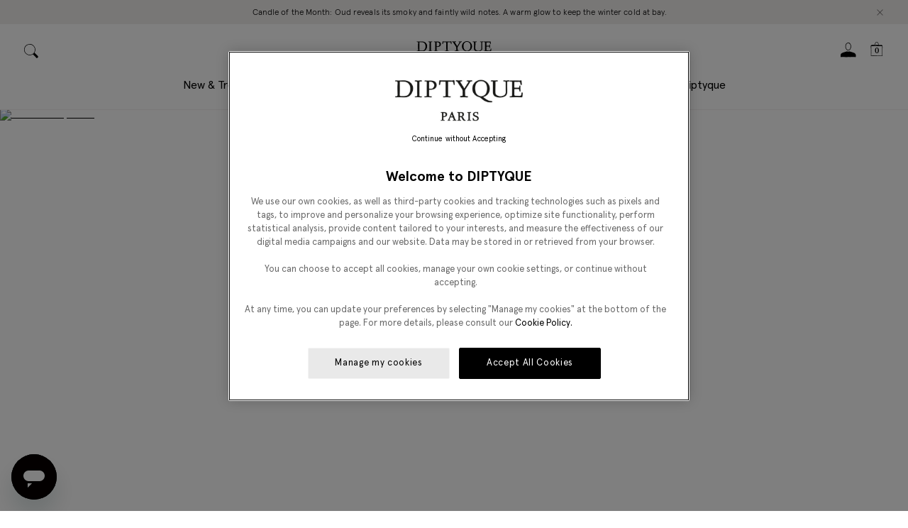

--- FILE ---
content_type: text/html; charset=utf-8
request_url: https://www.diptyqueparis.com/en_us/
body_size: 96261
content:
<!doctype html>
<html data-n-head-ssr lang="en" data-n-head="%7B%22lang%22:%7B%22ssr%22:%22en%22%7D%7D">
  <head >
    <title>Diptyque</title><meta data-n-head="ssr" charset="utf8"><meta data-n-head="ssr" name="viewport" content="width=device-width, initial-scale=1, maximum-scale=5"><meta data-n-head="ssr" data-hid="description" name="description" content=""><meta data-n-head="ssr" data-hid="robots" name="robots" content="index, follow"><meta data-n-head="ssr" data-hid="og:title" name="og:title" content="Diptyque"><meta data-n-head="ssr" data-hid="apple-mobile-web-app-title" name="apple-mobile-web-app-title" content="Diptyque"><meta data-n-head="ssr" data-hid="og:site_name" name="og:site_name" content="Diptyque"><meta data-n-head="ssr" rel="icon" type="image/svg+xml" href="/favicon.svg"><meta data-n-head="ssr" rel="icon" type="image/png" sizes="32x32" href="/favicon-32x32.png"><meta data-n-head="ssr" rel="icon" type="image/x-icon" sizes="32x32" href="/favicon-32x32.ico"><meta data-n-head="ssr" name="google-site-verification" content=""><meta data-n-head="ssr" name="generator" content="Vue Storefront 2"><meta data-n-head="ssr" data-hid="charset" charset="utf-8"><meta data-n-head="ssr" data-hid="mobile-web-app-capable" name="mobile-web-app-capable" content="yes"><meta data-n-head="ssr" data-hid="theme-color" name="theme-color" content="#F8F8F8"><meta data-n-head="ssr" data-hid="og:type" name="og:type" property="og:type" content="website"><meta data-n-head="ssr" data-hid="og:description" name="og:description" property="og:description" content="Diptyque is a pioneering parfumerie Maison, a precursor of the art of living through the senses, where fragrance and art are integral to everything."><link data-n-head="ssr" rel="icon" type="image/svg+xml" href="/favicon.svg"><link data-n-head="ssr" rel="icon" type="image/png" sizes="32x32" href="/favicon-32x32.png"><link data-n-head="ssr" rel="icon" type="image/x-icon" sizes="32x32" href="/favicon-32x32.ico"><link data-n-head="ssr" rel="icon" type="image/png" sizes="64x64" href="/favicon-64x64.png"><link data-n-head="ssr" rel="icon" type="image/png" sizes="128x128" href="/favicon-128x128.png"><link data-n-head="ssr" rel="icon" type="image/png" sizes="180x180" href="/favicon-180x180.png"><link data-n-head="ssr" rel="apple-touch-icon" sizes="180x180" href="/favicon-180x180.png"><link data-n-head="ssr" link="dns-prefetch" href="https://try.abtasty.com"><link data-n-head="ssr" rel="preload" href="/criticalCSS/critical.css" as="style"><link data-n-head="ssr" rel="stylesheet" type="text/css" href="/criticalCSS/critical.css"><link data-n-head="ssr" rel="preconnect" href="https://images.ctfassets.net" crossorigin="true"><link data-n-head="ssr" data-hid="shortcut-icon" rel="shortcut icon" href="/_nuxt/icons/icon_64x64.d31b48.png"><link data-n-head="ssr" data-hid="apple-touch-icon" rel="apple-touch-icon" href="/_nuxt/icons/icon_512x512.d31b48.png" sizes="512x512"><link data-n-head="ssr" rel="manifest" href="/_nuxt/manifest.dd562469.json" data-hid="manifest"><link data-n-head="ssr" rel="preload" as="font" type="font/woff2" crossOrigin="anonymous" href="/_nuxt/fonts/ApercuPro-Regular.2a38115.woff2"><link data-n-head="ssr" rel="preload" as="font" type="font/woff2" crossOrigin="anonymous" href="/_nuxt/fonts/DiptyqueSaintGermain-Regular.5558384.woff2"><link data-n-head="ssr" rel="dns-prefetch" href="https://JTZYOGT0H6-dsn.algolia.net" crossorigin="true"><link data-n-head="ssr" rel="alternate" data-hid="hl-en-US" hreflang="en-US" href="https://www.diptyqueparis.com/en_us/" type="text/html"><link data-n-head="ssr" rel="alternate" data-hid="hl-en-GB" hreflang="en-GB" href="https://www.diptyqueparis.com/en_uk/" type="text/html"><link data-n-head="ssr" rel="alternate" data-hid="hl-fr-FR" hreflang="fr-FR" href="https://www.diptyqueparis.com/fr_fr/" type="text/html"><link data-n-head="ssr" rel="alternate" data-hid="hl-fr-BE" hreflang="fr-BE" href="https://www.diptyqueparis.com/fr_eu/" type="text/html"><link data-n-head="ssr" rel="alternate" data-hid="hl-de-DE" hreflang="de-DE" href="https://www.diptyqueparis.com/de_eu/" type="text/html"><link data-n-head="ssr" rel="alternate" data-hid="hl-es-ES" hreflang="es-ES" href="https://www.diptyqueparis.com/es_eu/" type="text/html"><link data-n-head="ssr" rel="alternate" data-hid="hl-en-NL" hreflang="en-NL" href="https://www.diptyqueparis.com/en_eu/" type="text/html"><link data-n-head="ssr" rel="alternate" data-hid="hl-it-IT" hreflang="it-IT" href="https://www.diptyqueparis.com/it_eu/" type="text/html"><link data-n-head="ssr" rel="alternate" data-hid="hl-ja-JP" hreflang="ja-JP" href="https://www.diptyqueparis.com/ja_jp/" type="text/html"><link data-n-head="ssr" rel="alternate" data-hid="hl-fr-US" hreflang="fr-US" href="https://www.diptyqueparis.com/fr_us/" type="text/html"><link data-n-head="ssr" rel="alternate" data-hid="hl-zh-HK" hreflang="zh-HK" href="https://www.diptyqueparis.com/zh_hk/" type="text/html"><link data-n-head="ssr" rel="alternate" data-hid="hl-en-HK" hreflang="en-HK" href="https://www.diptyqueparis.com/en_hk/" type="text/html"><link data-n-head="ssr" rel="alternate" data-hid="hl-en-CA" hreflang="en-CA" href="https://www.diptyqueparis.com/en_us/" type="text/html"><link data-n-head="ssr" rel="preload" as="image" href="https://images.ctfassets.net/4sg0zck18nfj/101Rjx0ZQcTrtcU0SdfrVN/9c88f45b85e9b4d1e9148a30435fc749/LES_ESSENCES_DE_DIPTYQUE_2025_VISUEL_PRIORITAIRE_LAZULIO_EDP_RVB_2025x3600_NOLOGO_DIPTYQUE.jpg?fm=avif&amp;w=440&amp;q=90" imagesrcset="https://images.ctfassets.net/4sg0zck18nfj/101Rjx0ZQcTrtcU0SdfrVN/9c88f45b85e9b4d1e9148a30435fc749/LES_ESSENCES_DE_DIPTYQUE_2025_VISUEL_PRIORITAIRE_LAZULIO_EDP_RVB_2025x3600_NOLOGO_DIPTYQUE.jpg?fm=avif&amp;w=440&amp;q=90, https://images.ctfassets.net/4sg0zck18nfj/101Rjx0ZQcTrtcU0SdfrVN/9c88f45b85e9b4d1e9148a30435fc749/LES_ESSENCES_DE_DIPTYQUE_2025_VISUEL_PRIORITAIRE_LAZULIO_EDP_RVB_2025x3600_NOLOGO_DIPTYQUE.jpg?fm=avif&amp;w=880&amp;q=90 2x" media="(max-width: 440px)"><link data-n-head="ssr" rel="preload" as="image" href="https://images.ctfassets.net/4sg0zck18nfj/101Rjx0ZQcTrtcU0SdfrVN/9c88f45b85e9b4d1e9148a30435fc749/LES_ESSENCES_DE_DIPTYQUE_2025_VISUEL_PRIORITAIRE_LAZULIO_EDP_RVB_2025x3600_NOLOGO_DIPTYQUE.jpg?fm=avif&amp;w=768&amp;q=90" imagesrcset="https://images.ctfassets.net/4sg0zck18nfj/101Rjx0ZQcTrtcU0SdfrVN/9c88f45b85e9b4d1e9148a30435fc749/LES_ESSENCES_DE_DIPTYQUE_2025_VISUEL_PRIORITAIRE_LAZULIO_EDP_RVB_2025x3600_NOLOGO_DIPTYQUE.jpg?fm=avif&amp;w=768&amp;q=90, https://images.ctfassets.net/4sg0zck18nfj/101Rjx0ZQcTrtcU0SdfrVN/9c88f45b85e9b4d1e9148a30435fc749/LES_ESSENCES_DE_DIPTYQUE_2025_VISUEL_PRIORITAIRE_LAZULIO_EDP_RVB_2025x3600_NOLOGO_DIPTYQUE.jpg?fm=avif&amp;w=1536&amp;q=90 2x" media="(min-width: 441px) and (max-width: 768px)"><link data-n-head="ssr" rel="preload" as="image" href="https://images.ctfassets.net/4sg0zck18nfj/101Rjx0ZQcTrtcU0SdfrVN/9c88f45b85e9b4d1e9148a30435fc749/LES_ESSENCES_DE_DIPTYQUE_2025_VISUEL_PRIORITAIRE_LAZULIO_EDP_RVB_2025x3600_NOLOGO_DIPTYQUE.jpg?fm=avif&amp;w=1024&amp;q=90" imagesrcset="https://images.ctfassets.net/4sg0zck18nfj/101Rjx0ZQcTrtcU0SdfrVN/9c88f45b85e9b4d1e9148a30435fc749/LES_ESSENCES_DE_DIPTYQUE_2025_VISUEL_PRIORITAIRE_LAZULIO_EDP_RVB_2025x3600_NOLOGO_DIPTYQUE.jpg?fm=avif&amp;w=1024&amp;q=90, https://images.ctfassets.net/4sg0zck18nfj/101Rjx0ZQcTrtcU0SdfrVN/9c88f45b85e9b4d1e9148a30435fc749/LES_ESSENCES_DE_DIPTYQUE_2025_VISUEL_PRIORITAIRE_LAZULIO_EDP_RVB_2025x3600_NOLOGO_DIPTYQUE.jpg?fm=avif&amp;w=2048&amp;q=90 2x" media="(min-width: 769px) and (max-width: 1023px)"><link data-n-head="ssr" rel="preload" as="image" href="https://images.ctfassets.net/4sg0zck18nfj/7tpjvdbim6tdbf2oOjJY1w/c2d9e98a2ce52c7184a8c882a64b7333/LES_ESSENCES_DE_DIPTYQUE_2025_VISUEL_PRIORITAIRE_LAZULIO_EDP_RVB_4080x2295_NOLOGO_DIPTYQUE.jpg?fm=avif&amp;w=1360&amp;q=90" imagesrcset="https://images.ctfassets.net/4sg0zck18nfj/7tpjvdbim6tdbf2oOjJY1w/c2d9e98a2ce52c7184a8c882a64b7333/LES_ESSENCES_DE_DIPTYQUE_2025_VISUEL_PRIORITAIRE_LAZULIO_EDP_RVB_4080x2295_NOLOGO_DIPTYQUE.jpg?fm=avif&amp;w=1360&amp;q=90, https://images.ctfassets.net/4sg0zck18nfj/7tpjvdbim6tdbf2oOjJY1w/c2d9e98a2ce52c7184a8c882a64b7333/LES_ESSENCES_DE_DIPTYQUE_2025_VISUEL_PRIORITAIRE_LAZULIO_EDP_RVB_4080x2295_NOLOGO_DIPTYQUE.jpg?fm=avif&amp;w=2720&amp;q=90 2x" media="(min-width: 1024px) and (max-width: 1360px)"><link data-n-head="ssr" rel="preload" as="image" href="https://images.ctfassets.net/4sg0zck18nfj/7tpjvdbim6tdbf2oOjJY1w/c2d9e98a2ce52c7184a8c882a64b7333/LES_ESSENCES_DE_DIPTYQUE_2025_VISUEL_PRIORITAIRE_LAZULIO_EDP_RVB_4080x2295_NOLOGO_DIPTYQUE.jpg?fm=avif&amp;w=1440&amp;q=90" imagesrcset="https://images.ctfassets.net/4sg0zck18nfj/7tpjvdbim6tdbf2oOjJY1w/c2d9e98a2ce52c7184a8c882a64b7333/LES_ESSENCES_DE_DIPTYQUE_2025_VISUEL_PRIORITAIRE_LAZULIO_EDP_RVB_4080x2295_NOLOGO_DIPTYQUE.jpg?fm=avif&amp;w=1440&amp;q=90, https://images.ctfassets.net/4sg0zck18nfj/7tpjvdbim6tdbf2oOjJY1w/c2d9e98a2ce52c7184a8c882a64b7333/LES_ESSENCES_DE_DIPTYQUE_2025_VISUEL_PRIORITAIRE_LAZULIO_EDP_RVB_4080x2295_NOLOGO_DIPTYQUE.jpg?fm=avif&amp;w=2880&amp;q=90 2x" media="(min-width: 1361px) and (max-width: 1440px)"><link data-n-head="ssr" rel="preload" as="image" href="https://images.ctfassets.net/4sg0zck18nfj/7tpjvdbim6tdbf2oOjJY1w/c2d9e98a2ce52c7184a8c882a64b7333/LES_ESSENCES_DE_DIPTYQUE_2025_VISUEL_PRIORITAIRE_LAZULIO_EDP_RVB_4080x2295_NOLOGO_DIPTYQUE.jpg?fm=avif&amp;w=1440&amp;q=90" imagesrcset="https://images.ctfassets.net/4sg0zck18nfj/7tpjvdbim6tdbf2oOjJY1w/c2d9e98a2ce52c7184a8c882a64b7333/LES_ESSENCES_DE_DIPTYQUE_2025_VISUEL_PRIORITAIRE_LAZULIO_EDP_RVB_4080x2295_NOLOGO_DIPTYQUE.jpg?fm=avif&amp;w=1440&amp;q=90, https://images.ctfassets.net/4sg0zck18nfj/7tpjvdbim6tdbf2oOjJY1w/c2d9e98a2ce52c7184a8c882a64b7333/LES_ESSENCES_DE_DIPTYQUE_2025_VISUEL_PRIORITAIRE_LAZULIO_EDP_RVB_4080x2295_NOLOGO_DIPTYQUE.jpg?fm=avif&amp;w=2880&amp;q=90 2x" media="(min-width: 1441px)"><script data-n-head="ssr" type="text/javascript" src="https://security-hub.vaimo.network/static/dbmv2/frontend_module.js" data-hid="security-hub" defer async></script><script data-n-head="ssr" type="text/javascript" data-hid="newrelic">  ;window.NREUM||(NREUM={});NREUM.init={distributed_tracing:{enabled:true},privacy:{cookies_enabled:true},ajax:{deny_list:["bam.nr-data.net"]}};

  ;NREUM.loader_config={accountID:"1883570",trustKey:"372289",agentID:"1103244838",licenseKey:"a691022ea5",applicationID:"1103244838"};
  ;NREUM.info={beacon:"bam.nr-data.net",errorBeacon:"bam.nr-data.net",licenseKey:"a691022ea5",applicationID:"1103244838",sa:1};
  ;(()=>{var e,t,r={9071:(e,t,r)=>{"use strict";r.d(t,{I:()=>n});var n=0,i=navigator.userAgent.match(/Firefox[\/\s](\d+\.\d+)/);i&&(n=+i[1])},8768:(e,t,r)=>{"use strict";r.d(t,{T:()=>n,p:()=>i});const n=/(iPad|iPhone|iPod)/g.test(navigator.userAgent),i=n&&Boolean("undefined"==typeof SharedWorker)},2919:(e,t,r)=>{"use strict";r.d(t,{P_:()=>g,Mt:()=>v,C5:()=>c,DL:()=>y,OP:()=>R,lF:()=>P,Yu:()=>E,Dg:()=>p,CX:()=>u,GE:()=>w,sU:()=>C});var n={};r.r(n),r.d(n,{agent:()=>A,match:()=>N,version:()=>x});var i=r(6797),o=r(4286);const a={beacon:i.ce.beacon,errorBeacon:i.ce.errorBeacon,licenseKey:void 0,applicationID:void 0,sa:void 0,queueTime:void 0,applicationTime:void 0,ttGuid:void 0,user:void 0,account:void 0,product:void 0,extra:void 0,jsAttributes:{},userAttributes:void 0,atts:void 0,transactionName:void 0,tNamePlain:void 0},s={};function c(e){if(!e)throw new Error("All info objects require an agent identifier!");if(!s[e])throw new Error("Info for ".concat(e," was never set"));return s[e]}function u(e,t){if(!e)throw new Error("All info objects require an agent identifier!");s[e]=new o.I(t,a),(0,i.Qy)(e,s[e],"info")}var d=r(2797),f=r(2374);const l={allow_bfcache:!0,privacy:{cookies_enabled:!0},ajax:{deny_list:void 0,enabled:!0,harvestTimeSeconds:10},distributed_tracing:{enabled:void 0,exclude_newrelic_header:void 0,cors_use_newrelic_header:void 0,cors_use_tracecontext_headers:void 0,allowed_origins:void 0},session:{domain:void 0,expiresMs:d.oD,inactiveMs:d.Hb},ssl:void 0,obfuscate:void 0,jserrors:{enabled:!0,harvestTimeSeconds:10},metrics:{enabled:!0},page_action:{enabled:!0,harvestTimeSeconds:30},page_view_event:{enabled:!0},page_view_timing:{enabled:!0,harvestTimeSeconds:30,long_task:!1},session_trace:{enabled:!0,harvestTimeSeconds:10},spa:{enabled:!0,harvestTimeSeconds:10}},h={};function g(e){if(!e)throw new Error("All configuration objects require an agent identifier!");if(!h[e])throw new Error("Configuration for ".concat(e," was never set"));return h[e]}function p(e,t){if(!e)throw new Error("All configuration objects require an agent identifier!");h[e]=new o.I(t,l),(0,i.Qy)(e,h[e],"config")}function v(e,t){if(!e)throw new Error("All configuration objects require an agent identifier!");var r=g(e);if(r){for(var n=t.split("."),i=0;i<n.length-1;i++)if("object"!=typeof(r=r[n[i]]))return;r=r[n[n.length-1]]}return r}const m={accountID:void 0,trustKey:void 0,agentID:void 0,licenseKey:void 0,applicationID:void 0,xpid:void 0},b={};function y(e){if(!e)throw new Error("All loader-config objects require an agent identifier!");if(!b[e])throw new Error("LoaderConfig for ".concat(e," was never set"));return b[e]}function w(e,t){if(!e)throw new Error("All loader-config objects require an agent identifier!");b[e]=new o.I(t,m),(0,i.Qy)(e,b[e],"loader_config")}const E=(0,i.mF)().o;var A=null,x=null;const T=/Version\/(\S+)\s+Safari/;if(navigator.userAgent){var _=navigator.userAgent,D=_.match(T);D&&-1===_.indexOf("Chrome")&&-1===_.indexOf("Chromium")&&(A="Safari",x=D[1])}function N(e,t){if(!A)return!1;if(e!==A)return!1;if(!t)return!0;if(!x)return!1;for(var r=x.split("."),n=t.split("."),i=0;i<n.length;i++)if(n[i]!==r[i])return!1;return!0}var S=r(1651);const O={buildEnv:S.Re,bytesSent:{},queryBytesSent:{},customTransaction:void 0,disabled:!1,distMethod:S.gF,isolatedBacklog:!1,loaderType:void 0,maxBytes:3e4,offset:Math.floor(f._A?.performance?.timeOrigin||f._A?.performance?.timing?.navigationStart||Date.now()),onerror:void 0,origin:""+f._A.location,ptid:void 0,releaseIds:{},session:void 0,xhrWrappable:"function"==typeof f._A.XMLHttpRequest?.prototype?.addEventListener,userAgent:n,version:S.q4},j={};function R(e){if(!e)throw new Error("All runtime objects require an agent identifier!");if(!j[e])throw new Error("Runtime for ".concat(e," was never set"));return j[e]}function C(e,t){if(!e)throw new Error("All runtime objects require an agent identifier!");j[e]=new o.I(t,O),(0,i.Qy)(e,j[e],"runtime")}function P(e){return function(e){try{const t=c(e);return!!t.licenseKey&&!!t.errorBeacon&&!!t.applicationID}catch(e){return!1}}(e)}},4286:(e,t,r)=>{"use strict";r.d(t,{I:()=>o});var n=r(909),i=r(8610);class o{constructor(e,t){Object.assign(this,function(e,t){const r={};try{return e&&"object"==typeof e?t&&"object"==typeof t?(Object.assign(r,t),Object.entries(e).forEach((e=>{let[o,a]=e;if(!Object.keys(t).includes(o))return;const s=(0,n.q)(o);s.length&&a&&"object"==typeof a&&s.forEach((e=>{e in a&&((0,i.Z)('"'.concat(e,'" is a protected attribute and can not be changed in feature ').concat(o,".  It will have no effect.")),delete a[e])})),r[o]=a})),r):(0,i.Z)("Setting a Configurable requires a model to set its initial properties"):(0,i.Z)("New setting a Configurable requires an object as input")}catch(e){(0,i.Z)("An error occured while setting a Configurable",e)}}(e,t))}}},1651:(e,t,r)=>{"use strict";r.d(t,{Re:()=>i,gF:()=>o,q4:()=>n});const n="1.232.0",i="PROD",o="CDN"},9557:(e,t,r)=>{"use strict";r.d(t,{w:()=>o});var n=r(8610);const i={agentIdentifier:"",ee:void 0};class o{constructor(e){try{if("object"!=typeof e)return(0,n.Z)("shared context requires an object as input");this.sharedContext={},Object.assign(this.sharedContext,i),Object.entries(e).forEach((e=>{let[t,r]=e;Object.keys(i).includes(t)&&(this.sharedContext[t]=r)}))}catch(e){(0,n.Z)("An error occured while setting SharedContext",e)}}}},4329:(e,t,r)=>{"use strict";r.d(t,{L:()=>d,R:()=>c});var n=r(3752),i=r(7022),o=r(4045),a=r(2325);const s={};function c(e,t){const r={staged:!1,priority:a.p[t]||0};u(e),s[e].get(t)||s[e].set(t,r)}function u(e){e&&(s[e]||(s[e]=new Map))}function d(){let e=arguments.length>0&&void 0!==arguments[0]?arguments[0]:"",t=arguments.length>1&&void 0!==arguments[1]?arguments[1]:"feature";if(u(e),!e||!s[e].get(t))return a(t);s[e].get(t).staged=!0;const r=Array.from(s[e]);function a(t){const r=e?n.ee.get(e):n.ee,a=o.X.handlers;if(r.backlog&&a){var s=r.backlog[t],c=a[t];if(c){for(var u=0;s&&u<s.length;++u)f(s[u],c);(0,i.D)(c,(function(e,t){(0,i.D)(t,(function(t,r){r[0].on(e,r[1])}))}))}delete a[t],r.backlog[t]=null,r.emit("drain-"+t,[])}}r.every((e=>{let[t,r]=e;return r.staged}))&&(r.sort(((e,t)=>e[1].priority-t[1].priority)),r.forEach((e=>{let[t]=e;a(t)})))}function f(e,t){var r=e[1];(0,i.D)(t[r],(function(t,r){var n=e[0];if(r[0]===n){var i=r[1],o=e[3],a=e[2];i.apply(o,a)}}))}},3752:(e,t,r)=>{"use strict";r.d(t,{c:()=>f,ee:()=>u});var n=r(6797),i=r(3916),o=r(7022),a=r(2919),s="nr@context";let c=(0,n.fP)();var u;function d(){}function f(e){return(0,i.X)(e,s,l)}function l(){return new d}function h(){u.aborted=!0,u.backlog={}}c.ee?u=c.ee:(u=function e(t,r){var n={},c={},f={},g=!1;try{g=16===r.length&&(0,a.OP)(r).isolatedBacklog}catch(e){}var p={on:b,addEventListener:b,removeEventListener:y,emit:m,get:E,listeners:w,context:v,buffer:A,abort:h,aborted:!1,isBuffering:x,debugId:r,backlog:g?{}:t&&"object"==typeof t.backlog?t.backlog:{}};return p;function v(e){return e&&e instanceof d?e:e?(0,i.X)(e,s,l):l()}function m(e,r,n,i,o){if(!1!==o&&(o=!0),!u.aborted||i){t&&o&&t.emit(e,r,n);for(var a=v(n),s=w(e),d=s.length,f=0;f<d;f++)s[f].apply(a,r);var l=T()[c[e]];return l&&l.push([p,e,r,a]),a}}function b(e,t){n[e]=w(e).concat(t)}function y(e,t){var r=n[e];if(r)for(var i=0;i<r.length;i++)r[i]===t&&r.splice(i,1)}function w(e){return n[e]||[]}function E(t){return f[t]=f[t]||e(p,t)}function A(e,t){var r=T();p.aborted||(0,o.D)(e,(function(e,n){t=t||"feature",c[n]=t,t in r||(r[t]=[])}))}function x(e){return!!T()[c[e]]}function T(){return p.backlog}}(void 0,"globalEE"),c.ee=u)},9252:(e,t,r)=>{"use strict";r.d(t,{E:()=>n,p:()=>i});var n=r(3752).ee.get("handle");function i(e,t,r,i,o){o?(o.buffer([e],i),o.emit(e,t,r)):(n.buffer([e],i),n.emit(e,t,r))}},4045:(e,t,r)=>{"use strict";r.d(t,{X:()=>o});var n=r(9252);o.on=a;var i=o.handlers={};function o(e,t,r,o){a(o||n.E,i,e,t,r)}function a(e,t,r,i,o){o||(o="feature"),e||(e=n.E);var a=t[o]=t[o]||{};(a[r]=a[r]||[]).push([e,i])}},8544:(e,t,r)=>{"use strict";r.d(t,{bP:()=>s,iz:()=>c,m$:()=>a});var n=r(2374);let i=!1,o=!1;try{const e={get passive(){return i=!0,!1},get signal(){return o=!0,!1}};n._A.addEventListener("test",null,e),n._A.removeEventListener("test",null,e)}catch(e){}function a(e,t){return i||o?{capture:!!e,passive:i,signal:t}:!!e}function s(e,t){let r=arguments.length>2&&void 0!==arguments[2]&&arguments[2],n=arguments.length>3?arguments[3]:void 0;window.addEventListener(e,t,a(r,n))}function c(e,t){let r=arguments.length>2&&void 0!==arguments[2]&&arguments[2],n=arguments.length>3?arguments[3]:void 0;document.addEventListener(e,t,a(r,n))}},5526:(e,t,r)=>{"use strict";r.d(t,{Ht:()=>u,M:()=>c,Rl:()=>a,ky:()=>s});var n=r(2374);const i="xxxxxxxx-xxxx-4xxx-yxxx-xxxxxxxxxxxx";function o(e,t){return e?15&e[t]:16*Math.random()|0}function a(){const e=n._A?.crypto||n._A?.msCrypto;let t,r=0;return e&&e.getRandomValues&&(t=e.getRandomValues(new Uint8Array(31))),i.split("").map((e=>"x"===e?o(t,++r).toString(16):"y"===e?(3&o()|8).toString(16):e)).join("")}function s(e){const t=n._A?.crypto||n._A?.msCrypto;let r,i=0;t&&t.getRandomValues&&(r=t.getRandomValues(new Uint8Array(31)));const a=[];for(var s=0;s<e;s++)a.push(o(r,++i).toString(16));return a.join("")}function c(){return s(16)}function u(){return s(32)}},2797:(e,t,r)=>{"use strict";r.d(t,{Bq:()=>n,Hb:()=>o,oD:()=>i});const n="NRBA",i=144e5,o=18e5},2053:(e,t,r)=>{"use strict";function n(){return Math.round(performance.now())}r.d(t,{z:()=>n})},6368:(e,t,r)=>{"use strict";r.d(t,{e:()=>o});var n=r(2374),i={};function o(e){if(e in i)return i[e];if(0===(e||"").indexOf("data:"))return{protocol:"data"};let t;var r=n._A?.location,o={};if(n.il)t=document.createElement("a"),t.href=e;else try{t=new URL(e,r.href)}catch(e){return o}o.port=t.port;var a=t.href.split("://");!o.port&&a[1]&&(o.port=a[1].split("/")[0].split("@").pop().split(":")[1]),o.port&&"0"!==o.port||(o.port="https"===a[0]?"443":"80"),o.hostname=t.hostname||r.hostname,o.pathname=t.pathname,o.protocol=a[0],"/"!==o.pathname.charAt(0)&&(o.pathname="/"+o.pathname);var s=!t.protocol||":"===t.protocol||t.protocol===r.protocol,c=t.hostname===r.hostname&&t.port===r.port;return o.sameOrigin=s&&(!t.hostname||c),"/"===o.pathname&&(i[e]=o),o}},8610:(e,t,r)=>{"use strict";function n(e,t){"function"==typeof console.warn&&(console.warn("New Relic: ".concat(e)),t&&console.warn(t))}r.d(t,{Z:()=>n})},3916:(e,t,r)=>{"use strict";r.d(t,{X:()=>i});var n=Object.prototype.hasOwnProperty;function i(e,t,r){if(n.call(e,t))return e[t];var i=r();if(Object.defineProperty&&Object.keys)try{return Object.defineProperty(e,t,{value:i,writable:!0,enumerable:!1}),i}catch(e){}return e[t]=i,i}},2374:(e,t,r)=>{"use strict";r.d(t,{_A:()=>o,il:()=>n,v6:()=>i});const n=Boolean("undefined"!=typeof window&&window.document),i=Boolean("undefined"!=typeof WorkerGlobalScope&&self.navigator instanceof WorkerNavigator);let o=(()=>{if(n)return window;if(i){if("undefined"!=typeof globalThis&&globalThis instanceof WorkerGlobalScope)return globalThis;if(self instanceof WorkerGlobalScope)return self}throw new Error('New Relic browser agent shutting down due to error: Unable to locate global scope. This is possibly due to code redefining browser global variables like "self" and "window".')})()},7022:(e,t,r)=>{"use strict";r.d(t,{D:()=>n});const n=(e,t)=>Object.entries(e||{}).map((e=>{let[r,n]=e;return t(r,n)}))},2438:(e,t,r)=>{"use strict";r.d(t,{P:()=>o});var n=r(3752);const i=()=>{const e=new WeakSet;return(t,r)=>{if("object"==typeof r&&null!==r){if(e.has(r))return;e.add(r)}return r}};function o(e){try{return JSON.stringify(e,i())}catch(e){try{n.ee.emit("internal-error",[e])}catch(e){}}}},2650:(e,t,r)=>{"use strict";r.d(t,{K:()=>a,b:()=>o});var n=r(8544);function i(){return"undefined"==typeof document||"complete"===document.readyState}function o(e,t){if(i())return e();(0,n.bP)("load",e,t)}function a(e){if(i())return e();(0,n.iz)("DOMContentLoaded",e)}},6797:(e,t,r)=>{"use strict";r.d(t,{EZ:()=>u,Qy:()=>c,ce:()=>o,fP:()=>a,gG:()=>d,mF:()=>s});var n=r(2053),i=r(2374);const o={beacon:"bam.nr-data.net",errorBeacon:"bam.nr-data.net"};function a(){return i._A.NREUM||(i._A.NREUM={}),void 0===i._A.newrelic&&(i._A.newrelic=i._A.NREUM),i._A.NREUM}function s(){let e=a();return e.o||(e.o={ST:i._A.setTimeout,SI:i._A.setImmediate,CT:i._A.clearTimeout,XHR:i._A.XMLHttpRequest,REQ:i._A.Request,EV:i._A.Event,PR:i._A.Promise,MO:i._A.MutationObserver,FETCH:i._A.fetch}),e}function c(e,t,r){let i=a();const o=i.initializedAgents||{},s=o[e]||{};return Object.keys(s).length||(s.initializedAt={ms:(0,n.z)(),date:new Date}),i.initializedAgents={...o,[e]:{...s,[r]:t}},i}function u(e,t){a()[e]=t}function d(){return function(){let e=a();const t=e.info||{};e.info={beacon:o.beacon,errorBeacon:o.errorBeacon,...t}}(),function(){let e=a();const t=e.init||{};e.init={...t}}(),s(),function(){let e=a();const t=e.loader_config||{};e.loader_config={...t}}(),a()}},6998:(e,t,r)=>{"use strict";r.d(t,{N:()=>i});var n=r(8544);function i(e){let t=arguments.length>1&&void 0!==arguments[1]&&arguments[1],r=arguments.length>2?arguments[2]:void 0,i=arguments.length>3?arguments[3]:void 0;return void(0,n.iz)("visibilitychange",(function(){if(t)return void("hidden"==document.visibilityState&&e());e(document.visibilityState)}),r,i)}},6408:(e,t,r)=>{"use strict";r.d(t,{W:()=>i});var n=r(2374);function i(){return"function"==typeof n._A?.PerformanceObserver}},7264:(e,t,r)=>{"use strict";r.d(t,{em:()=>y,u5:()=>O,QU:()=>C,_L:()=>H,Gm:()=>B,Lg:()=>F,gy:()=>G,BV:()=>K,Kf:()=>re});var n=r(3752),i=r(8683),o=r.n(i);const a="nr@original";var s=Object.prototype.hasOwnProperty,c=!1;function u(e,t){return e||(e=n.ee),r.inPlace=function(e,t,n,i,o){n||(n="");var a,s,c,u="-"===n.charAt(0);for(c=0;c<t.length;c++)l(a=e[s=t[c]])||(e[s]=r(a,u?s+n:n,i,s,o))},r.flag=a,r;function r(t,r,n,s,c){return l(t)?t:(r||(r=""),nrWrapper[a]=t,f(t,nrWrapper,e),nrWrapper);function nrWrapper(){var a,u,f,l;try{u=this,a=o()(arguments),f="function"==typeof n?n(a,u):n||{}}catch(t){d([t,"",[a,u,s],f],e)}i(r+"start",[a,u,s],f,c);try{return l=t.apply(u,a)}catch(e){throw i(r+"err",[a,u,e],f,c),e}finally{i(r+"end",[a,u,l],f,c)}}}function i(r,n,i,o){if(!c||t){var a=c;c=!0;try{e.emit(r,n,i,t,o)}catch(t){d([t,r,n,i],e)}c=a}}}function d(e,t){t||(t=n.ee);try{t.emit("internal-error",e)}catch(e){}}function f(e,t,r){if(Object.defineProperty&&Object.keys)try{return Object.keys(e).forEach((function(r){Object.defineProperty(t,r,{get:function(){return e[r]},set:function(t){return e[r]=t,t}})})),t}catch(e){d([e],r)}for(var n in e)s.call(e,n)&&(t[n]=e[n]);return t}function l(e){return!(e&&e instanceof Function&&e.apply&&!e[a])}var h=r(3916),g=r(2374);const p={},v=XMLHttpRequest,m="addEventListener",b="removeEventListener";function y(e){var t=function(e){return(e||n.ee).get("events")}(e);if(p[t.debugId]++)return t;p[t.debugId]=1;var r=u(t,!0);function i(e){r.inPlace(e,[m,b],"-",o)}function o(e,t){return e[1]}return"getPrototypeOf"in Object&&(g.il&&w(document,i),w(g._A,i),w(v.prototype,i)),t.on(m+"-start",(function(e,t){var n=e[1];if(null!==n&&("function"==typeof n||"object"==typeof n)){var i=(0,h.X)(n,"nr@wrapped",(function(){var e={object:function(){if("function"!=typeof n.handleEvent)return;return n.handleEvent.apply(n,arguments)},function:n}[typeof n];return e?r(e,"fn-",null,e.name||"anonymous"):n}));this.wrapped=e[1]=i}})),t.on(b+"-start",(function(e){e[1]=this.wrapped||e[1]})),t}function w(e,t){let r=e;for(;"object"==typeof r&&!Object.prototype.hasOwnProperty.call(r,m);)r=Object.getPrototypeOf(r);for(var n=arguments.length,i=new Array(n>2?n-2:0),o=2;o<n;o++)i[o-2]=arguments[o];r&&t(r,...i)}var E="fetch-",A=E+"body-",x=["arrayBuffer","blob","json","text","formData"],T=g._A.Request,_=g._A.Response,D="prototype",N="nr@context";const S={};function O(e){const t=function(e){return(e||n.ee).get("fetch")}(e);if(!(T&&_&&g._A.fetch))return t;if(S[t.debugId]++)return t;function r(e,r,n){var i=e[r];"function"==typeof i&&(e[r]=function(){var e,r=o()(arguments),a={};t.emit(n+"before-start",[r],a),a[N]&&a[N].dt&&(e=a[N].dt);var s=i.apply(this,r);return t.emit(n+"start",[r,e],s),s.then((function(e){return t.emit(n+"end",[null,e],s),e}),(function(e){throw t.emit(n+"end",[e],s),e}))})}return S[t.debugId]=1,x.forEach((e=>{r(T[D],e,A),r(_[D],e,A)})),r(g._A,"fetch",E),t.on(E+"end",(function(e,r){var n=this;if(r){var i=r.headers.get("content-length");null!==i&&(n.rxSize=i),t.emit(E+"done",[null,r],n)}else t.emit(E+"done",[e],n)})),t}const j={},R=["pushState","replaceState"];function C(e){const t=function(e){return(e||n.ee).get("history")}(e);return!g.il||j[t.debugId]++||(j[t.debugId]=1,u(t).inPlace(window.history,R,"-")),t}var P=r(8544);const I={},k=["appendChild","insertBefore","replaceChild"];function H(e){const t=function(e){return(e||n.ee).get("jsonp")}(e);if(!g.il||I[t.debugId])return t;I[t.debugId]=!0;var r=u(t),i=/[?&](?:callback|cb)=([^&#]+)/,o=/(.*)\.([^.]+)/,a=/^(\w+)(\.|$)(.*)$/;function s(e,t){var r=e.match(a),n=r[1],i=r[3];return i?s(i,t[n]):t[n]}return r.inPlace(Node.prototype,k,"dom-"),t.on("dom-start",(function(e){!function(e){if(!e||"string"!=typeof e.nodeName||"script"!==e.nodeName.toLowerCase())return;if("function"!=typeof e.addEventListener)return;var n=(a=e.src,c=a.match(i),c?c[1]:null);var a,c;if(!n)return;var u=function(e){var t=e.match(o);if(t&&t.length>=3)return{key:t[2],parent:s(t[1],window)};return{key:e,parent:window}}(n);if("function"!=typeof u.parent[u.key])return;var d={};function f(){t.emit("jsonp-end",[],d),e.removeEventListener("load",f,(0,P.m$)(!1)),e.removeEventListener("error",l,(0,P.m$)(!1))}function l(){t.emit("jsonp-error",[],d),t.emit("jsonp-end",[],d),e.removeEventListener("load",f,(0,P.m$)(!1)),e.removeEventListener("error",l,(0,P.m$)(!1))}r.inPlace(u.parent,[u.key],"cb-",d),e.addEventListener("load",f,(0,P.m$)(!1)),e.addEventListener("error",l,(0,P.m$)(!1)),t.emit("new-jsonp",[e.src],d)}(e[0])})),t}var L=r(2919);const z={};function B(e){const t=function(e){return(e||n.ee).get("mutation")}(e);if(!g.il||z[t.debugId])return t;z[t.debugId]=!0;var r=u(t),i=L.Yu.MO;return i&&(window.MutationObserver=function(e){return this instanceof i?new i(r(e,"fn-")):i.apply(this,arguments)},MutationObserver.prototype=i.prototype),t}const M={};function F(e){const t=function(e){return(e||n.ee).get("promise")}(e);if(M[t.debugId])return t;M[t.debugId]=!0;var r=n.c,i=u(t),o=L.Yu.PR;return o&&function(){function e(r){var n=t.context(),a=i(r,"executor-",n,null,!1);const s=Reflect.construct(o,[a],e);return t.context(s).getCtx=function(){return n},s}g._A.Promise=e,Object.defineProperty(e,"name",{value:"Promise"}),e.toString=function(){return o.toString()},Object.setPrototypeOf(e,o),["all","race"].forEach((function(r){const n=o[r];e[r]=function(e){let i=!1;Array.from(e||[]).forEach((e=>{this.resolve(e).then(a("all"===r),a(!1))}));const o=n.apply(this,arguments);return o;function a(e){return function(){t.emit("propagate",[null,!i],o,!1,!1),i=i||!e}}}})),["resolve","reject"].forEach((function(r){const n=o[r];e[r]=function(e){const r=n.apply(this,arguments);return e!==r&&t.emit("propagate",[e,!0],r,!1,!1),r}})),e.prototype=o.prototype;const n=o.prototype.then;o.prototype.then=function(){var e=this,o=r(e);o.promise=e;for(var a=arguments.length,s=new Array(a),c=0;c<a;c++)s[c]=arguments[c];s[0]=i(s[0],"cb-",o,null,!1),s[1]=i(s[1],"cb-",o,null,!1);const u=n.apply(this,s);return o.nextPromise=u,t.emit("propagate",[e,!0],u,!1,!1),u},o.prototype.then[a]=n,t.on("executor-start",(function(e){e[0]=i(e[0],"resolve-",this,null,!1),e[1]=i(e[1],"resolve-",this,null,!1)})),t.on("executor-err",(function(e,t,r){e[1](r)})),t.on("cb-end",(function(e,r,n){t.emit("propagate",[n,!0],this.nextPromise,!1,!1)})),t.on("propagate",(function(e,r,n){this.getCtx&&!r||(this.getCtx=function(){if(e instanceof Promise)var r=t.context(e);return r&&r.getCtx?r.getCtx():this})}))}(),t}const U={},q="requestAnimationFrame";function G(e){const t=function(e){return(e||n.ee).get("raf")}(e);if(!g.il||U[t.debugId]++)return t;U[t.debugId]=1;var r=u(t);return r.inPlace(window,[q],"raf-"),t.on("raf-start",(function(e){e[0]=r(e[0],"fn-")})),t}const V={},W="setTimeout",X="setInterval",Z="clearTimeout",$="-start",Y="-",Q=[W,"setImmediate",X,Z,"clearImmediate"];function K(e){const t=function(e){return(e||n.ee).get("timer")}(e);if(V[t.debugId]++)return t;V[t.debugId]=1;var r=u(t);return r.inPlace(g._A,Q.slice(0,2),W+Y),r.inPlace(g._A,Q.slice(2,3),X+Y),r.inPlace(g._A,Q.slice(3),Z+Y),t.on(X+$,(function(e,t,n){e[0]=r(e[0],"fn-",null,n)})),t.on(W+$,(function(e,t,n){this.method=n,this.timerDuration=isNaN(e[1])?0:+e[1],e[0]=r(e[0],"fn-",this,n)})),t}var J=r(8610);const ee={},te=["open","send"];function re(e){var t=e||n.ee;const r=function(e){return(e||n.ee).get("xhr")}(t);if(ee[r.debugId]++)return r;ee[r.debugId]=1,y(t);var i=u(r),o=L.Yu.XHR,a=L.Yu.MO,s=L.Yu.PR,c=L.Yu.SI,d="readystatechange",f=["onload","onerror","onabort","onloadstart","onloadend","onprogress","ontimeout"],l=[],h=g._A.XMLHttpRequest.listeners,p=g._A.XMLHttpRequest=function(e){var t=new o(e);function n(){try{r.emit("new-xhr",[t],t),t.addEventListener(d,m,(0,P.m$)(!1))}catch(e){(0,J.Z)("An error occured while intercepting XHR",e);try{r.emit("internal-error",[e])}catch(e){}}}return this.listeners=h?[...h,n]:[n],this.listeners.forEach((e=>e())),t};function v(e,t){i.inPlace(t,["onreadystatechange"],"fn-",x)}function m(){var e=this,t=r.context(e);e.readyState>3&&!t.resolved&&(t.resolved=!0,r.emit("xhr-resolved",[],e)),i.inPlace(e,f,"fn-",x)}if(function(e,t){for(var r in e)t[r]=e[r]}(o,p),p.prototype=o.prototype,i.inPlace(p.prototype,te,"-xhr-",x),r.on("send-xhr-start",(function(e,t){v(e,t),function(e){l.push(e),a&&(b?b.then(A):c?c(A):(w=-w,E.data=w))}(t)})),r.on("open-xhr-start",v),a){var b=s&&s.resolve();if(!c&&!s){var w=1,E=document.createTextNode(w);new a(A).observe(E,{characterData:!0})}}else t.on("fn-end",(function(e){e[0]&&e[0].type===d||A()}));function A(){for(var e=0;e<l.length;e++)v(0,l[e]);l.length&&(l=[])}function x(e,t){return t}return r}},8675:(e,t,r)=>{"use strict";r.d(t,{t:()=>n});const n=r(2325).D.ajax},8322:(e,t,r)=>{"use strict";r.d(t,{A:()=>i,t:()=>n});const n=r(2325).D.jserrors,i="nr@seenError"},6034:(e,t,r)=>{"use strict";r.d(t,{gF:()=>o,mY:()=>i,t9:()=>n,vz:()=>s,xS:()=>a});const n=r(2325).D.metrics,i="sm",o="cm",a="storeSupportabilityMetrics",s="storeEventMetrics"},6486:(e,t,r)=>{"use strict";r.d(t,{t:()=>n});const n=r(2325).D.pageAction},2484:(e,t,r)=>{"use strict";r.d(t,{Dz:()=>i,OJ:()=>a,qw:()=>o,t9:()=>n});const n=r(2325).D.pageViewEvent,i="firstbyte",o="domcontent",a="windowload"},6382:(e,t,r)=>{"use strict";r.d(t,{t:()=>n});const n=r(2325).D.pageViewTiming},2628:(e,t,r)=>{"use strict";r.d(t,{ADD_EVENT_LISTENER:()=>p,BST_RESOURCE:()=>a,BST_TIMER:()=>l,END:()=>u,FEATURE_NAME:()=>i,FN_END:()=>f,FN_START:()=>d,ORIG_EVENT:()=>g,PUSH_STATE:()=>h,RESOURCE:()=>s,RESOURCE_TIMING_BUFFER_FULL:()=>o,START:()=>c});var n=r(2919);const i=r(2325).D.sessionTrace,o="resourcetimingbufferfull",a="bstResource",s="resource",c="-start",u="-end",d="fn"+c,f="fn"+u,l="bstTimer",h="pushState",g=n.Yu.EV,p="addEventListener"},755:(e,t,r)=>{"use strict";r.d(t,{BODY:()=>A,CB_END:()=>x,CB_START:()=>u,END:()=>E,FEATURE_NAME:()=>i,FETCH:()=>_,FETCH_BODY:()=>m,FETCH_DONE:()=>v,FETCH_START:()=>p,FN_END:()=>c,FN_START:()=>s,INTERACTION:()=>l,INTERACTION_API:()=>d,INTERACTION_EVENTS:()=>o,JSONP_END:()=>b,JSONP_NODE:()=>g,JS_TIME:()=>T,MAX_TIMER_BUDGET:()=>a,REMAINING:()=>f,SPA_NODE:()=>h,START:()=>w,originalSetTimeout:()=>y});var n=r(2919);r(2374);const i=r(2325).D.spa,o=["click","submit","keypress","keydown","keyup","change"],a=999,s="fn-start",c="fn-end",u="cb-start",d="api-ixn-",f="remaining",l="interaction",h="spaNode",g="jsonpNode",p="fetch-start",v="fetch-done",m="fetch-body-",b="jsonp-end",y=n.Yu.ST,w="-start",E="-end",A="-body",x="cb"+E,T="jsTime",_="fetch"},1509:(e,t,r)=>{"use strict";r.d(t,{W:()=>s});var n=r(2919),i=r(3752),o=r(2384),a=r(6797);class s{constructor(e,t,r){this.agentIdentifier=e,this.aggregator=t,this.ee=i.ee.get(e,(0,n.OP)(this.agentIdentifier).isolatedBacklog),this.featureName=r,this.blocked=!1,this.checkConfiguration()}checkConfiguration(){if(!(0,n.lF)(this.agentIdentifier)){let e={...(0,a.gG)().info?.jsAttributes};try{e={...e,...(0,n.C5)(this.agentIdentifier)?.jsAttributes}}catch(e){}(0,o.j)(this.agentIdentifier,{...(0,a.gG)(),info:{...(0,a.gG)().info,jsAttributes:e}})}}}},2384:(e,t,r)=>{"use strict";r.d(t,{j:()=>b});var n=r(2325),i=r(2919),o=r(9252),a=r(3752),s=r(2053),c=r(4329),u=r(2650),d=r(2374),f=r(8610),l=r(6034),h=r(6797);function g(){const e=(0,h.gG)();["setErrorHandler","finished","addToTrace","inlineHit","addRelease","addPageAction","setCurrentRouteName","setPageViewName","setCustomAttribute","interaction","noticeError","setUserId"].forEach((t=>{e[t]=function(){for(var r=arguments.length,n=new Array(r),i=0;i<r;i++)n[i]=arguments[i];return function(t){for(var r=arguments.length,n=new Array(r>1?r-1:0),i=1;i<r;i++)n[i-1]=arguments[i];let o=[];return Object.values(e.initializedAgents).forEach((e=>{e.exposed&&e.api[t]&&o.push(e.api[t](...n))})),o.length>1?o:o[0]}(t,...n)}}))}var p=r(7022);const v={stn:[n.D.sessionTrace],err:[n.D.jserrors,n.D.metrics],ins:[n.D.pageAction],spa:[n.D.spa]};const m={};function b(e){let t=arguments.length>1&&void 0!==arguments[1]?arguments[1]:{},b=arguments.length>2?arguments[2]:void 0,y=arguments.length>3?arguments[3]:void 0,{init:w,info:E,loader_config:A,runtime:x={loaderType:b},exposed:T=!0}=t;const _=(0,h.gG)();E||(w=_.init,E=_.info,A=_.loader_config),E.jsAttributes??={},d.v6&&(E.jsAttributes.isWorker=!0),(0,i.CX)(e,E),(0,i.Dg)(e,w||{}),(0,i.GE)(e,A||{}),(0,i.sU)(e,x),g();const D=function(e,t){t||(0,c.R)(e,"api");const h={};var g=a.ee.get(e),p=g.get("tracer"),v="api-",m=v+"ixn-";function b(t,r,n,o){const a=(0,i.C5)(e);return null===r?delete a.jsAttributes[t]:(0,i.CX)(e,{...a,jsAttributes:{...a.jsAttributes,[t]:r}}),E(v,n,!0,o||null===r?"session":void 0)(t,r)}function y(){}["setErrorHandler","finished","addToTrace","inlineHit","addRelease"].forEach((e=>h[e]=E(v,e,!0,"api"))),h.addPageAction=E(v,"addPageAction",!0,n.D.pageAction),h.setCurrentRouteName=E(v,"routeName",!0,n.D.spa),h.setPageViewName=function(t,r){if("string"==typeof t)return"/"!==t.charAt(0)&&(t="/"+t),(0,i.OP)(e).customTransaction=(r||"http://custom.transaction")+t,E(v,"setPageViewName",!0)()},h.setCustomAttribute=function(e,t){let r=arguments.length>2&&void 0!==arguments[2]&&arguments[2];if("string"==typeof e){if(["string","number"].includes(typeof t)||null===t)return b(e,t,"setCustomAttribute",r);(0,f.Z)("Failed to execute setCustomAttribute.\nNon-null value must be a string or number type, but a type of <".concat(typeof t,"> was provided."))}else(0,f.Z)("Failed to execute setCustomAttribute.\nName must be a string type, but a type of <".concat(typeof e,"> was provided."))},h.setUserId=function(e){if("string"==typeof e||null===e)return b("enduser.id",e,"setUserId",!0);(0,f.Z)("Failed to execute setUserId.\nNon-null value must be a string type, but a type of <".concat(typeof e,"> was provided."))},h.interaction=function(){return(new y).get()};var w=y.prototype={createTracer:function(e,t){var r={},i=this,a="function"==typeof t;return(0,o.p)(m+"tracer",[(0,s.z)(),e,r],i,n.D.spa,g),function(){if(p.emit((a?"":"no-")+"fn-start",[(0,s.z)(),i,a],r),a)try{return t.apply(this,arguments)}catch(e){throw p.emit("fn-err",[arguments,this,"string"==typeof e?new Error(e):e],r),e}finally{p.emit("fn-end",[(0,s.z)()],r)}}}};function E(e,t,r,i){return function(){return(0,o.p)(l.xS,["API/"+t+"/called"],void 0,n.D.metrics,g),i&&(0,o.p)(e+t,[(0,s.z)(),...arguments],r?null:this,i,g),r?void 0:this}}function A(){r.e(439).then(r.bind(r,5692)).then((t=>{let{setAPI:r}=t;r(e),(0,c.L)(e,"api")})).catch((()=>(0,f.Z)("Downloading runtime APIs failed...")))}return["actionText","setName","setAttribute","save","ignore","onEnd","getContext","end","get"].forEach((e=>{w[e]=E(m,e,void 0,n.D.spa)})),h.noticeError=function(e,t){"string"==typeof e&&(e=new Error(e)),(0,o.p)(l.xS,["API/noticeError/called"],void 0,n.D.metrics,g),(0,o.p)("err",[e,(0,s.z)(),!1,t],void 0,n.D.jserrors,g)},d.v6?A():(0,u.b)((()=>A()),!0),h}(e,y);return(0,h.Qy)(e,D,"api"),(0,h.Qy)(e,T,"exposed"),(0,h.EZ)("activatedFeatures",m),(0,h.EZ)("setToken",(t=>function(e,t){var r=a.ee.get(t);e&&"object"==typeof e&&((0,p.D)(e,(function(e,t){if(!t)return(v[e]||[]).forEach((t=>{(0,o.p)("block-"+e,[],void 0,t,r)}));m[e]||((0,o.p)("feat-"+e,[],void 0,v[e],r),m[e]=!0)})),(0,c.L)(t,n.D.pageViewEvent))}(t,e))),D}},909:(e,t,r)=>{"use strict";r.d(t,{Z:()=>i,q:()=>o});var n=r(2325);function i(e){switch(e){case n.D.ajax:return[n.D.jserrors];case n.D.sessionTrace:return[n.D.ajax,n.D.pageViewEvent];case n.D.pageViewTiming:return[n.D.pageViewEvent];default:return[]}}function o(e){return e===n.D.jserrors?[]:["auto"]}},2325:(e,t,r)=>{"use strict";r.d(t,{D:()=>n,p:()=>i});const n={ajax:"ajax",jserrors:"jserrors",metrics:"metrics",pageAction:"page_action",pageViewEvent:"page_view_event",pageViewTiming:"page_view_timing",sessionTrace:"session_trace",spa:"spa"},i={[n.pageViewEvent]:1,[n.pageViewTiming]:2,[n.metrics]:3,[n.jserrors]:4,[n.ajax]:5,[n.sessionTrace]:6,[n.pageAction]:7,[n.spa]:8}},8683:e=>{e.exports=function(e,t,r){t||(t=0),void 0===r&&(r=e?e.length:0);for(var n=-1,i=r-t||0,o=Array(i<0?0:i);++n<i;)o[n]=e[t+n];return o}}},n={};function i(e){var t=n[e];if(void 0!==t)return t.exports;var o=n[e]={exports:{}};return r[e](o,o.exports,i),o.exports}i.m=r,i.n=e=>{var t=e&&e.__esModule?()=>e.default:()=>e;return i.d(t,{a:t}),t},i.d=(e,t)=>{for(var r in t)i.o(t,r)&&!i.o(e,r)&&Object.defineProperty(e,r,{enumerable:!0,get:t[r]})},i.f={},i.e=e=>Promise.all(Object.keys(i.f).reduce(((t,r)=>(i.f[r](e,t),t)),[])),i.u=e=>(({78:"page_action-aggregate",147:"metrics-aggregate",193:"session_trace-aggregate",242:"session-manager",317:"jserrors-aggregate",348:"page_view_timing-aggregate",439:"async-api",729:"lazy-loader",786:"page_view_event-aggregate",873:"spa-aggregate",898:"ajax-aggregate"}[e]||e)+"."+{78:"64dc4751",147:"c2ad263a",193:"c0ef217a",242:"2a8d47d1",317:"017d6ea4",348:"ddd91465",439:"ad3273bd",729:"c8cd494b",786:"5a238c1f",873:"342172b1",875:"2c240adb",898:"666f66ea"}[e]+"-1.232.0.min.js"),i.o=(e,t)=>Object.prototype.hasOwnProperty.call(e,t),e={},t="NRBA:",i.l=(r,n,o,a)=>{if(e[r])e[r].push(n);else{var s,c;if(void 0!==o)for(var u=document.getElementsByTagName("script"),d=0;d<u.length;d++){var f=u[d];if(f.getAttribute("src")==r||f.getAttribute("data-webpack")==t+o){s=f;break}}s||(c=!0,(s=document.createElement("script")).charset="utf-8",s.timeout=120,i.nc&&s.setAttribute("nonce",i.nc),s.setAttribute("data-webpack",t+o),s.src=r),e[r]=[n];var l=(t,n)=>{s.onerror=s.onload=null,clearTimeout(h);var i=e[r];if(delete e[r],s.parentNode&&s.parentNode.removeChild(s),i&&i.forEach((e=>e(n))),t)return t(n)},h=setTimeout(l.bind(null,void 0,{type:"timeout",target:s}),12e4);s.onerror=l.bind(null,s.onerror),s.onload=l.bind(null,s.onload),c&&document.head.appendChild(s)}},i.r=e=>{"undefined"!=typeof Symbol&&Symbol.toStringTag&&Object.defineProperty(e,Symbol.toStringTag,{value:"Module"}),Object.defineProperty(e,"__esModule",{value:!0})},i.j=797,i.p="https://js-agent.newrelic.com/",(()=>{var e={797:0,201:0};i.f.j=(t,r)=>{var n=i.o(e,t)?e[t]:void 0;if(0!==n)if(n)r.push(n[2]);else{var o=new Promise(((r,i)=>n=e[t]=[r,i]));r.push(n[2]=o);var a=i.p+i.u(t),s=new Error;i.l(a,(r=>{if(i.o(e,t)&&(0!==(n=e[t])&&(e[t]=void 0),n)){var o=r&&("load"===r.type?"missing":r.type),a=r&&r.target&&r.target.src;s.message="Loading chunk "+t+" failed.\n("+o+": "+a+")",s.name="ChunkLoadError",s.type=o,s.request=a,n[1](s)}}),"chunk-"+t,t)}};var t=(t,r)=>{var n,o,[a,s,c]=r,u=0;if(a.some((t=>0!==e[t]))){for(n in s)i.o(s,n)&&(i.m[n]=s[n]);if(c)c(i)}for(t&&t(r);u<a.length;u++)o=a[u],i.o(e,o)&&e[o]&&e[o][0](),e[o]=0},r=window.webpackChunkNRBA=window.webpackChunkNRBA||[];r.forEach(t.bind(null,0)),r.push=t.bind(null,r.push.bind(r))})();var o={};(()=>{"use strict";i.r(o);var e=i(2325),t=i(2919);const r=Object.values(e.D);function n(e){const n={};return r.forEach((r=>{n[r]=function(e,r){return!1!==(0,t.Mt)(r,"".concat(e,".enabled"))}(r,e)})),n}var a=i(2384),s=i(909),c=i(9252),u=i(8768),d=i(4329),f=i(1509),l=i(2650),h=i(2374),g=i(8610);class p extends f.W{constructor(e,t,r){let n=!(arguments.length>3&&void 0!==arguments[3])||arguments[3];super(e,t,r),this.hasAggregator=!1,this.auto=n,this.abortHandler,n&&(0,d.R)(e,r)}importAggregator(){if(this.hasAggregator||!this.auto)return;this.hasAggregator=!0;const e=async()=>{try{const{setupAgentSession:e}=await i.e(242).then(i.bind(i,2011));e(this.agentIdentifier);const{lazyLoader:t}=await i.e(729).then(i.bind(i,8110)),{Aggregate:r}=await t(this.featureName,"aggregate");new r(this.agentIdentifier,this.aggregator)}catch(e){(0,g.Z)("Downloading ".concat(this.featureName," failed..."),e),this.abortHandler?.()}};h.v6?e():(0,l.b)((()=>e()),!0)}}var v=i(2484),m=i(2053);class b extends p{static featureName=v.t9;constructor(r,n){let i=!(arguments.length>2&&void 0!==arguments[2])||arguments[2];if(super(r,n,v.t9,i),("undefined"==typeof PerformanceNavigationTiming||u.T)&&"undefined"!=typeof PerformanceTiming){const n=(0,t.OP)(r);n[v.Dz]=Math.max(Date.now()-n.offset,0),(0,l.K)((()=>n[v.qw]=Math.max((0,m.z)()-n[v.Dz],0))),(0,l.b)((()=>{const t=(0,m.z)();n[v.OJ]=Math.max(t-n[v.Dz],0),(0,c.p)("timing",["load",t],void 0,e.D.pageViewTiming,this.ee)}))}this.importAggregator()}}var y=i(9557),w=i(7022);class E extends y.w{constructor(e){super(e),this.aggregatedData={}}store(e,t,r,n,i){var o=this.getBucket(e,t,r,i);return o.metrics=function(e,t){t||(t={count:0});return t.count+=1,(0,w.D)(e,(function(e,r){t[e]=A(r,t[e])})),t}(n,o.metrics),o}merge(e,t,r,n,i){var o=this.getBucket(e,t,n,i);if(o.metrics){var a=o.metrics;a.count+=r.count,(0,w.D)(r,(function(e,t){if("count"!==e){var n=a[e],i=r[e];i&&!i.c?a[e]=A(i.t,n):a[e]=function(e,t){if(!t)return e;t.c||(t=x(t.t));return t.min=Math.min(e.min,t.min),t.max=Math.max(e.max,t.max),t.t+=e.t,t.sos+=e.sos,t.c+=e.c,t}(i,a[e])}}))}else o.metrics=r}storeMetric(e,t,r,n){var i=this.getBucket(e,t,r);return i.stats=A(n,i.stats),i}getBucket(e,t,r,n){this.aggregatedData[e]||(this.aggregatedData[e]={});var i=this.aggregatedData[e][t];return i||(i=this.aggregatedData[e][t]={params:r||{}},n&&(i.custom=n)),i}get(e,t){return t?this.aggregatedData[e]&&this.aggregatedData[e][t]:this.aggregatedData[e]}take(e){for(var t={},r="",n=!1,i=0;i<e.length;i++)t[r=e[i]]=T(this.aggregatedData[r]),t[r].length&&(n=!0),delete this.aggregatedData[r];return n?t:null}}function A(e,t){return null==e?function(e){e?e.c++:e={c:1};return e}(t):t?(t.c||(t=x(t.t)),t.c+=1,t.t+=e,t.sos+=e*e,e>t.max&&(t.max=e),e<t.min&&(t.min=e),t):{t:e}}function x(e){return{t:e,min:e,max:e,sos:e*e,c:1}}function T(e){return"object"!=typeof e?[]:(0,w.D)(e,_)}function _(e,t){return t}var D=i(6797),N=i(5526),S=i(2438);var O=i(6998),j=i(8544),R=i(6382);class C extends p{static featureName=R.t;constructor(e,r){let n=!(arguments.length>2&&void 0!==arguments[2])||arguments[2];super(e,r,R.t,n),h.il&&((0,t.OP)(e).initHidden=Boolean("hidden"===document.visibilityState),(0,O.N)((()=>(0,c.p)("docHidden",[(0,m.z)()],void 0,R.t,this.ee)),!0),(0,j.bP)("pagehide",(()=>(0,c.p)("winPagehide",[(0,m.z)()],void 0,R.t,this.ee))),this.importAggregator())}}const P=Boolean(h._A?.Worker),I=Boolean(h._A?.SharedWorker),k=Boolean(h._A?.navigator?.serviceWorker);let H,L,z;var B=i(6034);class M extends p{static featureName=B.t9;constructor(t,r){let n=!(arguments.length>2&&void 0!==arguments[2])||arguments[2];super(t,r,B.t9,n),function(e){if(!H){if(P){H=Worker;try{h._A.Worker=r(H,"Dedicated")}catch(e){o(e,"Dedicated")}if(I){L=SharedWorker;try{h._A.SharedWorker=r(L,"Shared")}catch(e){o(e,"Shared")}}else n("Shared");if(k){z=navigator.serviceWorker.register;try{h._A.navigator.serviceWorker.register=(t=z,function(){for(var e=arguments.length,r=new Array(e),n=0;n<e;n++)r[n]=arguments[n];return i("Service",r[1]?.type),t.apply(navigator.serviceWorker,r)})}catch(e){o(e,"Service")}}else n("Service");var t;return}n("All")}function r(e,t){return"undefined"==typeof Proxy?e:new Proxy(e,{construct:(e,r)=>(i(t,r[1]?.type),new e(...r))})}function n(t){h.v6||e("Workers/".concat(t,"/Unavailable"))}function i(t,r){e("Workers/".concat(t,"module"===r?"/Module":"/Classic"))}function o(t,r){e("Workers/".concat(r,"/SM/Unsupported")),(0,g.Z)("NR Agent: Unable to capture ".concat(r," workers."),t)}}((t=>(0,c.p)(B.xS,[t],void 0,e.D.metrics,this.ee))),this.importAggregator()}}var F,U=i(3916),q=i(7264),G=(i(8683),i(3752)),V={};try{F=localStorage.getItem("__nr_flags").split(","),console&&"function"==typeof console.log&&(V.console=!0,-1!==F.indexOf("dev")&&(V.dev=!0),-1!==F.indexOf("nr_dev")&&(V.nrDev=!0))}catch(e){}function W(e){try{V.console&&W(e)}catch(e){}}V.nrDev&&G.ee.on("internal-error",(function(e){W(e.stack)})),V.dev&&G.ee.on("fn-err",(function(e,t,r){W(r.stack)})),V.dev&&(W("NR AGENT IN DEVELOPMENT MODE"),W("flags: "+(0,w.D)(V,(function(e,t){return e})).join(", ")));var X=i(8322);class Z extends p{static featureName=X.t;constructor(r,n){let i=!(arguments.length>2&&void 0!==arguments[2])||arguments[2];super(r,n,X.t,i),this.skipNext=0;try{this.removeOnAbort=new AbortController}catch(e){}const o=this;o.ee.on("fn-start",(function(e,t,r){o.abortHandler&&(o.skipNext+=1)})),o.ee.on("fn-err",(function(e,t,r){o.abortHandler&&!r[X.A]&&((0,U.X)(r,X.A,(function(){return!0})),this.thrown=!0,Y(r,void 0,o.ee))})),o.ee.on("fn-end",(function(){o.abortHandler&&!this.thrown&&o.skipNext>0&&(o.skipNext-=1)})),o.ee.on("internal-error",(function(t){(0,c.p)("ierr",[t,(0,m.z)(),!0],void 0,e.D.jserrors,o.ee)})),this.origOnerror=h._A.onerror,h._A.onerror=this.onerrorHandler.bind(this),h._A.addEventListener("unhandledrejection",(t=>{const r=function(e){let t="Unhandled Promise Rejection: ";if(e instanceof Error)try{return e.message=t+e.message,e}catch(t){return e}if(void 0===e)return new Error(t);try{return new Error(t+(0,S.P)(e))}catch(e){return new Error(t)}}(t.reason);(0,c.p)("err",[r,(0,m.z)(),!1,{unhandledPromiseRejection:1}],void 0,e.D.jserrors,this.ee)}),(0,j.m$)(!1,this.removeOnAbort?.signal)),(0,q.gy)(this.ee),(0,q.BV)(this.ee),(0,q.em)(this.ee),(0,t.OP)(r).xhrWrappable&&(0,q.Kf)(this.ee),this.abortHandler=this.#e,this.importAggregator()}#e(){this.removeOnAbort?.abort(),this.abortHandler=void 0}onerrorHandler(t,r,n,i,o){"function"==typeof this.origOnerror&&this.origOnerror(...arguments);try{this.skipNext?this.skipNext-=1:Y(o||new $(t,r,n),!0,this.ee)}catch(t){try{(0,c.p)("ierr",[t,(0,m.z)(),!0],void 0,e.D.jserrors,this.ee)}catch(e){}}return!1}}function $(e,t,r){this.message=e||"Uncaught error with no additional information",this.sourceURL=t,this.line=r}function Y(t,r,n){var i=r?null:(0,m.z)();(0,c.p)("err",[t,i],void 0,e.D.jserrors,n)}let Q=1;const K="nr@id";function J(e){const t=typeof e;return!e||"object"!==t&&"function"!==t?-1:e===h._A?0:(0,U.X)(e,K,(function(){return Q++}))}var ee=i(9071);function te(e){if("string"==typeof e&&e.length)return e.length;if("object"==typeof e){if("undefined"!=typeof ArrayBuffer&&e instanceof ArrayBuffer&&e.byteLength)return e.byteLength;if("undefined"!=typeof Blob&&e instanceof Blob&&e.size)return e.size;if(!("undefined"!=typeof FormData&&e instanceof FormData))try{return(0,S.P)(e).length}catch(e){return}}}var re=i(6368);class ne{constructor(e){this.agentIdentifier=e,this.generateTracePayload=this.generateTracePayload.bind(this),this.shouldGenerateTrace=this.shouldGenerateTrace.bind(this)}generateTracePayload(e){if(!this.shouldGenerateTrace(e))return null;var r=(0,t.DL)(this.agentIdentifier);if(!r)return null;var n=(r.accountID||"").toString()||null,i=(r.agentID||"").toString()||null,o=(r.trustKey||"").toString()||null;if(!n||!i)return null;var a=(0,N.M)(),s=(0,N.Ht)(),c=Date.now(),u={spanId:a,traceId:s,timestamp:c};return(e.sameOrigin||this.isAllowedOrigin(e)&&this.useTraceContextHeadersForCors())&&(u.traceContextParentHeader=this.generateTraceContextParentHeader(a,s),u.traceContextStateHeader=this.generateTraceContextStateHeader(a,c,n,i,o)),(e.sameOrigin&&!this.excludeNewrelicHeader()||!e.sameOrigin&&this.isAllowedOrigin(e)&&this.useNewrelicHeaderForCors())&&(u.newrelicHeader=this.generateTraceHeader(a,s,c,n,i,o)),u}generateTraceContextParentHeader(e,t){return"00-"+t+"-"+e+"-01"}generateTraceContextStateHeader(e,t,r,n,i){return i+"@nr=0-1-"+r+"-"+n+"-"+e+"----"+t}generateTraceHeader(e,t,r,n,i,o){if(!("function"==typeof h._A?.btoa))return null;var a={v:[0,1],d:{ty:"Browser",ac:n,ap:i,id:e,tr:t,ti:r}};return o&&n!==o&&(a.d.tk=o),btoa((0,S.P)(a))}shouldGenerateTrace(e){return this.isDtEnabled()&&this.isAllowedOrigin(e)}isAllowedOrigin(e){var r=!1,n={};if((0,t.Mt)(this.agentIdentifier,"distributed_tracing")&&(n=(0,t.P_)(this.agentIdentifier).distributed_tracing),e.sameOrigin)r=!0;else if(n.allowed_origins instanceof Array)for(var i=0;i<n.allowed_origins.length;i++){var o=(0,re.e)(n.allowed_origins[i]);if(e.hostname===o.hostname&&e.protocol===o.protocol&&e.port===o.port){r=!0;break}}return r}isDtEnabled(){var e=(0,t.Mt)(this.agentIdentifier,"distributed_tracing");return!!e&&!!e.enabled}excludeNewrelicHeader(){var e=(0,t.Mt)(this.agentIdentifier,"distributed_tracing");return!!e&&!!e.exclude_newrelic_header}useNewrelicHeaderForCors(){var e=(0,t.Mt)(this.agentIdentifier,"distributed_tracing");return!!e&&!1!==e.cors_use_newrelic_header}useTraceContextHeadersForCors(){var e=(0,t.Mt)(this.agentIdentifier,"distributed_tracing");return!!e&&!!e.cors_use_tracecontext_headers}}var ie=i(8675),oe=["load","error","abort","timeout"],ae=oe.length,se=t.Yu.REQ,ce=h._A.XMLHttpRequest;class ue extends p{static featureName=ie.t;constructor(r,n){let i=!(arguments.length>2&&void 0!==arguments[2])||arguments[2];super(r,n,ie.t,i),(0,t.OP)(r).xhrWrappable&&(this.dt=new ne(r),this.handler=(e,t,r,n)=>(0,c.p)(e,t,r,n,this.ee),(0,q.u5)(this.ee),(0,q.Kf)(this.ee),function(r,n,i,o){function a(e){var t=this;t.totalCbs=0,t.called=0,t.cbTime=0,t.end=x,t.ended=!1,t.xhrGuids={},t.lastSize=null,t.loadCaptureCalled=!1,t.params=this.params||{},t.metrics=this.metrics||{},e.addEventListener("load",(function(r){_(t,e)}),(0,j.m$)(!1)),ee.I||e.addEventListener("progress",(function(e){t.lastSize=e.loaded}),(0,j.m$)(!1))}function s(e){this.params={method:e[0]},T(this,e[1]),this.metrics={}}function c(e,n){var i=(0,t.DL)(r);"xpid"in i&&this.sameOrigin&&n.setRequestHeader("X-NewRelic-ID",i.xpid);var a=o.generateTracePayload(this.parsedOrigin);if(a){var s=!1;a.newrelicHeader&&(n.setRequestHeader("newrelic",a.newrelicHeader),s=!0),a.traceContextParentHeader&&(n.setRequestHeader("traceparent",a.traceContextParentHeader),a.traceContextStateHeader&&n.setRequestHeader("tracestate",a.traceContextStateHeader),s=!0),s&&(this.dt=a)}}function u(e,t){var r=this.metrics,i=e[0],o=this;if(r&&i){var a=te(i);a&&(r.txSize=a)}this.startTime=(0,m.z)(),this.listener=function(e){try{"abort"!==e.type||o.loadCaptureCalled||(o.params.aborted=!0),("load"!==e.type||o.called===o.totalCbs&&(o.onloadCalled||"function"!=typeof t.onload)&&"function"==typeof o.end)&&o.end(t)}catch(e){try{n.emit("internal-error",[e])}catch(e){}}};for(var s=0;s<ae;s++)t.addEventListener(oe[s],this.listener,(0,j.m$)(!1))}function d(e,t,r){this.cbTime+=e,t?this.onloadCalled=!0:this.called+=1,this.called!==this.totalCbs||!this.onloadCalled&&"function"==typeof r.onload||"function"!=typeof this.end||this.end(r)}function f(e,t){var r=""+J(e)+!!t;this.xhrGuids&&!this.xhrGuids[r]&&(this.xhrGuids[r]=!0,this.totalCbs+=1)}function l(e,t){var r=""+J(e)+!!t;this.xhrGuids&&this.xhrGuids[r]&&(delete this.xhrGuids[r],this.totalCbs-=1)}function g(){this.endTime=(0,m.z)()}function p(e,t){t instanceof ce&&"load"===e[0]&&n.emit("xhr-load-added",[e[1],e[2]],t)}function v(e,t){t instanceof ce&&"load"===e[0]&&n.emit("xhr-load-removed",[e[1],e[2]],t)}function b(e,t,r){t instanceof ce&&("onload"===r&&(this.onload=!0),("load"===(e[0]&&e[0].type)||this.onload)&&(this.xhrCbStart=(0,m.z)()))}function y(e,t){this.xhrCbStart&&n.emit("xhr-cb-time",[(0,m.z)()-this.xhrCbStart,this.onload,t],t)}function w(e){var t,r=e[1]||{};"string"==typeof e[0]?t=e[0]:e[0]&&e[0].url?t=e[0].url:h._A?.URL&&e[0]&&e[0]instanceof URL&&(t=e[0].href),t&&(this.parsedOrigin=(0,re.e)(t),this.sameOrigin=this.parsedOrigin.sameOrigin);var n=o.generateTracePayload(this.parsedOrigin);if(n&&(n.newrelicHeader||n.traceContextParentHeader))if("string"==typeof e[0]||h._A?.URL&&e[0]&&e[0]instanceof URL){var i={};for(var a in r)i[a]=r[a];i.headers=new Headers(r.headers||{}),s(i.headers,n)&&(this.dt=n),e.length>1?e[1]=i:e.push(i)}else e[0]&&e[0].headers&&s(e[0].headers,n)&&(this.dt=n);function s(e,t){var r=!1;return t.newrelicHeader&&(e.set("newrelic",t.newrelicHeader),r=!0),t.traceContextParentHeader&&(e.set("traceparent",t.traceContextParentHeader),t.traceContextStateHeader&&e.set("tracestate",t.traceContextStateHeader),r=!0),r}}function E(e,t){this.params={},this.metrics={},this.startTime=(0,m.z)(),this.dt=t,e.length>=1&&(this.target=e[0]),e.length>=2&&(this.opts=e[1]);var r,n=this.opts||{},i=this.target;"string"==typeof i?r=i:"object"==typeof i&&i instanceof se?r=i.url:h._A?.URL&&"object"==typeof i&&i instanceof URL&&(r=i.href),T(this,r);var o=(""+(i&&i instanceof se&&i.method||n.method||"GET")).toUpperCase();this.params.method=o,this.txSize=te(n.body)||0}function A(t,r){var n;this.endTime=(0,m.z)(),this.params||(this.params={}),this.params.status=r?r.status:0,"string"==typeof this.rxSize&&this.rxSize.length>0&&(n=+this.rxSize);var o={txSize:this.txSize,rxSize:n,duration:(0,m.z)()-this.startTime};i("xhr",[this.params,o,this.startTime,this.endTime,"fetch"],this,e.D.ajax)}function x(t){var r=this.params,n=this.metrics;if(!this.ended){this.ended=!0;for(var o=0;o<ae;o++)t.removeEventListener(oe[o],this.listener,!1);r.aborted||(n.duration=(0,m.z)()-this.startTime,this.loadCaptureCalled||4!==t.readyState?null==r.status&&(r.status=0):_(this,t),n.cbTime=this.cbTime,i("xhr",[r,n,this.startTime,this.endTime,"xhr"],this,e.D.ajax))}}function T(e,t){var r=(0,re.e)(t),n=e.params;n.hostname=r.hostname,n.port=r.port,n.protocol=r.protocol,n.host=r.hostname+":"+r.port,n.pathname=r.pathname,e.parsedOrigin=r,e.sameOrigin=r.sameOrigin}function _(e,t){e.params.status=t.status;var r=function(e,t){var r=e.responseType;return"json"===r&&null!==t?t:"arraybuffer"===r||"blob"===r||"json"===r?te(e.response):"text"===r||""===r||void 0===r?te(e.responseText):void 0}(t,e.lastSize);if(r&&(e.metrics.rxSize=r),e.sameOrigin){var n=t.getResponseHeader("X-NewRelic-App-Data");n&&(e.params.cat=n.split(", ").pop())}e.loadCaptureCalled=!0}n.on("new-xhr",a),n.on("open-xhr-start",s),n.on("open-xhr-end",c),n.on("send-xhr-start",u),n.on("xhr-cb-time",d),n.on("xhr-load-added",f),n.on("xhr-load-removed",l),n.on("xhr-resolved",g),n.on("addEventListener-end",p),n.on("removeEventListener-end",v),n.on("fn-end",y),n.on("fetch-before-start",w),n.on("fetch-start",E),n.on("fn-start",b),n.on("fetch-done",A)}(r,this.ee,this.handler,this.dt),this.importAggregator())}}var de=i(6408),fe=i(2628);const{BST_RESOURCE:le,BST_TIMER:he,END:ge,FEATURE_NAME:pe,FN_END:ve,FN_START:me,ADD_EVENT_LISTENER:be,PUSH_STATE:ye,RESOURCE:we,RESOURCE_TIMING_BUFFER_FULL:Ee,START:Ae,ORIG_EVENT:xe}=fe,Te="clearResourceTimings";var _e=i(755);const{FEATURE_NAME:De,START:Ne,END:Se,BODY:Oe,CB_END:je,JS_TIME:Re,FETCH:Ce,FN_START:Pe,CB_START:Ie,FN_END:ke}=_e;var He=i(6486);class Le extends p{static featureName=He.t;constructor(e,t){let r=!(arguments.length>2&&void 0!==arguments[2])||arguments[2];super(e,t,He.t,r),this.importAggregator()}}new class{constructor(e){let t=arguments.length>1&&void 0!==arguments[1]?arguments[1]:(0,N.ky)(16);this.agentIdentifier=t,this.sharedAggregator=new E({agentIdentifier:this.agentIdentifier}),this.features={},this.desiredFeatures=new Set(e.features||[]),this.desiredFeatures.add(b),Object.assign(this,(0,a.j)(this.agentIdentifier,e,e.loaderType||"agent")),this.start()}get config(){return{info:(0,t.C5)(this.agentIdentifier),init:(0,t.P_)(this.agentIdentifier),loader_config:(0,t.DL)(this.agentIdentifier),runtime:(0,t.OP)(this.agentIdentifier)}}start(){const t="features";try{const r=n(this.agentIdentifier),i=Array.from(this.desiredFeatures);i.sort(((t,r)=>e.p[t.featureName]-e.p[r.featureName])),i.forEach((t=>{if(r[t.featureName]||t.featureName===e.D.pageViewEvent){const e=(0,s.Z)(t.featureName);e.every((e=>r[e]))||(0,g.Z)("".concat(t.featureName," is enabled but one or more dependent features has been disabled (").concat((0,S.P)(e),"). This may cause unintended consequences or missing data...")),this.features[t.featureName]=new t(this.agentIdentifier,this.sharedAggregator)}})),(0,D.Qy)(this.agentIdentifier,this.features,t)}catch(e){(0,g.Z)("Failed to initialize all enabled instrument classes (agent aborted) -",e);for(const e in this.features)this.features[e].abortHandler?.();const r=(0,D.fP)();return delete r.initializedAgents[this.agentIdentifier]?.api,delete r.initializedAgents[this.agentIdentifier]?.[t],delete this.sharedAggregator,r.ee?.abort(),delete r.ee?.get(this.agentIdentifier),!1}}}({features:[ue,b,C,class extends p{static featureName=pe;constructor(t,r){if(super(t,r,pe,!(arguments.length>2&&void 0!==arguments[2])||arguments[2]),!h.il)return;const n=this.ee;this.timerEE=(0,q.BV)(n),this.rafEE=(0,q.gy)(n),(0,q.QU)(n),(0,q.em)(n),n.on(me,(function(e,t){e[0]instanceof xe&&(this.bstStart=(0,m.z)())})),n.on(ve,(function(t,r){var i=t[0];i instanceof xe&&(0,c.p)("bst",[i,r,this.bstStart,(0,m.z)()],void 0,e.D.sessionTrace,n)})),this.timerEE.on(me,(function(e,t,r){this.bstStart=(0,m.z)(),this.bstType=r})),this.timerEE.on(ve,(function(t,r){(0,c.p)(he,[r,this.bstStart,(0,m.z)(),this.bstType],void 0,e.D.sessionTrace,n)})),this.rafEE.on(me,(function(){this.bstStart=(0,m.z)()})),this.rafEE.on(ve,(function(t,r){(0,c.p)(he,[r,this.bstStart,(0,m.z)(),"requestAnimationFrame"],void 0,e.D.sessionTrace,n)})),n.on(ye+Ae,(function(e){this.time=(0,m.z)(),this.startPath=location.pathname+location.hash})),n.on(ye+ge,(function(t){(0,c.p)("bstHist",[location.pathname+location.hash,this.startPath,this.time],void 0,e.D.sessionTrace,n)})),(0,de.W)()?((0,c.p)(le,[window.performance.getEntriesByType("resource")],void 0,e.D.sessionTrace,n),function(){var t=new PerformanceObserver(((t,r)=>{var i=t.getEntries();(0,c.p)(le,[i],void 0,e.D.sessionTrace,n)}));try{t.observe({entryTypes:["resource"]})}catch(e){}}()):window.performance[Te]&&window.performance[be]&&window.performance.addEventListener(Ee,this.onResourceTimingBufferFull,(0,j.m$)(!1)),document.addEventListener("scroll",this.noOp,(0,j.m$)(!1)),document.addEventListener("keypress",this.noOp,(0,j.m$)(!1)),document.addEventListener("click",this.noOp,(0,j.m$)(!1)),this.abortHandler=this.#e,this.importAggregator()}#e(){window.performance.removeEventListener(Ee,this.onResourceTimingBufferFull,!1),this.abortHandler=void 0}noOp(e){}onResourceTimingBufferFull(t){if((0,c.p)(le,[window.performance.getEntriesByType(we)],void 0,e.D.sessionTrace,this.ee),window.performance[Te])try{window.performance.removeEventListener(Ee,this.onResourceTimingBufferFull,!1)}catch(e){}}},M,Le,Z,class extends p{static featureName=De;constructor(e,r){if(super(e,r,De,!(arguments.length>2&&void 0!==arguments[2])||arguments[2]),!h.il)return;if(!(0,t.OP)(e).xhrWrappable)return;try{this.removeOnAbort=new AbortController}catch(e){}let n,i=0;const o=this.ee.get("tracer"),a=(0,q._L)(this.ee),s=(0,q.Lg)(this.ee),c=(0,q.BV)(this.ee),u=(0,q.Kf)(this.ee),d=this.ee.get("events"),f=(0,q.u5)(this.ee),l=(0,q.QU)(this.ee),g=(0,q.Gm)(this.ee);function p(e,t){l.emit("newURL",[""+window.location,t])}function v(){i++,n=window.location.hash,this[Pe]=(0,m.z)()}function b(){i--,window.location.hash!==n&&p(0,!0);var e=(0,m.z)();this[Re]=~~this[Re]+e-this[Pe],this[ke]=e}function y(e,t){e.on(t,(function(){this[t]=(0,m.z)()}))}this.ee.on(Pe,v),s.on(Ie,v),a.on(Ie,v),this.ee.on(ke,b),s.on(je,b),a.on(je,b),this.ee.buffer([Pe,ke,"xhr-resolved"],this.featureName),d.buffer([Pe],this.featureName),c.buffer(["setTimeout"+Se,"clearTimeout"+Ne,Pe],this.featureName),u.buffer([Pe,"new-xhr","send-xhr"+Ne],this.featureName),f.buffer([Ce+Ne,Ce+"-done",Ce+Oe+Ne,Ce+Oe+Se],this.featureName),l.buffer(["newURL"],this.featureName),g.buffer([Pe],this.featureName),s.buffer(["propagate",Ie,je,"executor-err","resolve"+Ne],this.featureName),o.buffer([Pe,"no-"+Pe],this.featureName),a.buffer(["new-jsonp","cb-start","jsonp-error","jsonp-end"],this.featureName),y(f,Ce+Ne),y(f,Ce+"-done"),y(a,"new-jsonp"),y(a,"jsonp-end"),y(a,"cb-start"),l.on("pushState-end",p),l.on("replaceState-end",p),window.addEventListener("hashchange",p,(0,j.m$)(!0,this.removeOnAbort?.signal)),window.addEventListener("load",p,(0,j.m$)(!0,this.removeOnAbort?.signal)),window.addEventListener("popstate",(function(){p(0,i>1)}),(0,j.m$)(!0,this.removeOnAbort?.signal)),this.abortHandler=this.#e,this.importAggregator()}#e(){this.removeOnAbort?.abort(),this.abortHandler=void 0}}],loaderType:"spa"})})(),window.NRBA=o})();
</script><script data-n-head="ssr" data-hid="gtm-script">(function(w,d,s,l,i){w[l]=w[l]||[];w[l].push({'gtm.start': new Date().getTime(),event:'gtm.js'});var f=d.getElementsByTagName(s)[0], j=d.createElement(s),dl=l!='dataLayer'?'&l='+l:'';j.async=true;j.src='https://www.googletagmanager.com/gtm.js?id='+i+dl;f.parentNode.insertBefore(j,f); })(window,document,'script','dataLayer','GTM-KFWDW6F')</script><link rel="preload" href="/_nuxt/img/circle-loader.2b2e467.gif" as="image"><link rel="preload" href="/_nuxt/img/loader.b638ef8.gif" as="image"><link rel="preload" href="/_nuxt/img/icons.8f198ba.webp" as="image"><link rel="preload" href="/_nuxt/img/product_placeholder.6d9cbdf.svg" as="image"><link rel="preload" href="/_nuxt/fonts/ApercuPro-Regular.2a38115.woff2" as="font" type="font/woff2" crossorigin><link rel="preload" href="/_nuxt/fonts/DiptyqueSaintGermain-Regular.5558384.woff2" as="font" type="font/woff2" crossorigin><link rel="preload" href="/_nuxt/fonts/ApercuPro-MediumItalic.3e2b7f7.woff2" as="font" type="font/woff2" crossorigin><link rel="preload" href="/_nuxt/fonts/ApercuPro-Medium.b00c6b6.woff" as="font" type="font/woff" crossorigin><link rel="preload" href="/_nuxt/fonts/ApercuPro-Medium.03c7049.woff2" as="font" type="font/woff2" crossorigin><link rel="preload" href="/_nuxt/fonts/ApercuPro-Medium.9a30717.ttf" as="font" type="font/ttf" crossorigin><link rel="preload" href="/_nuxt/fonts/ApercuPro-MediumItalic.2681db6.woff" as="font" type="font/woff" crossorigin><link rel="preload" href="/_nuxt/fonts/ApercuPro-ExtraLight.67754b0.woff2" as="font" type="font/woff2" crossorigin><link rel="preload" href="/_nuxt/fonts/ApercuPro-ExtraLight.f2a22fd.woff" as="font" type="font/woff" crossorigin><link rel="preload" href="/_nuxt/fonts/ApercuPro-Black.638810c.woff2" as="font" type="font/woff2" crossorigin><link rel="preload" href="/_nuxt/fonts/ApercuPro-ExtraLight.d19b714.ttf" as="font" type="font/ttf" crossorigin><link rel="preload" href="/_nuxt/fonts/ApercuPro-Black.e255a89.woff" as="font" type="font/woff" crossorigin><link rel="preload" href="/_nuxt/fonts/ApercuPro-MediumItalic.00fbc21.ttf" as="font" type="font/ttf" crossorigin><link rel="preload" href="/_nuxt/fonts/ApercuPro-Bold.e1d3c4c.woff2" as="font" type="font/woff2" crossorigin><link rel="preload" href="/_nuxt/fonts/ApercuPro-Bold.4b66dda.woff" as="font" type="font/woff" crossorigin><link rel="preload" href="/_nuxt/fonts/ApercuPro-Black.ed6daf3.ttf" as="font" type="font/ttf" crossorigin><link rel="preload" href="/_nuxt/fonts/ApercuPro-BoldItalic.c2c8930.woff" as="font" type="font/woff" crossorigin><link rel="preload" href="/_nuxt/fonts/ApercuPro-BoldItalic.518a794.woff2" as="font" type="font/woff2" crossorigin><link rel="preload" href="/_nuxt/fonts/ApercuPro-Bold.ed76cda.ttf" as="font" type="font/ttf" crossorigin><link rel="preload" href="/_nuxt/fonts/ApercuPro-Thin.b8da086.woff2" as="font" type="font/woff2" crossorigin><link rel="preload" href="/_nuxt/fonts/ApercuPro-BoldItalic.f05c0c4.ttf" as="font" type="font/ttf" crossorigin><link rel="preload" href="/_nuxt/fonts/ApercuPro-Thin.e26a821.ttf" as="font" type="font/ttf" crossorigin><link rel="preload" href="/_nuxt/fonts/ApercuPro-ThinItalic.fa59999.woff2" as="font" type="font/woff2" crossorigin><link rel="preload" href="/_nuxt/fonts/ApercuPro-ThinItalic.33ae0e9.woff" as="font" type="font/woff" crossorigin><link rel="preload" href="/_nuxt/fonts/ApercuPro-Thin.f81a625.woff" as="font" type="font/woff" crossorigin><link rel="preload" href="/_nuxt/fonts/ApercuPro-Regular.3e7a16c.woff" as="font" type="font/woff" crossorigin><link rel="preload" href="/_nuxt/fonts/ApercuPro-Regular.7c77e9a.ttf" as="font" type="font/ttf" crossorigin><link rel="preload" href="/_nuxt/fonts/ApercuPro-Italic.34bd82f.woff2" as="font" type="font/woff2" crossorigin><link rel="preload" href="/_nuxt/fonts/ApercuPro-ThinItalic.86e125c.ttf" as="font" type="font/ttf" crossorigin><link rel="preload" href="/_nuxt/fonts/ApercuPro-Italic.74a2fd8.woff" as="font" type="font/woff" crossorigin><link rel="preload" href="/_nuxt/fonts/ApercuPro-ExtraLightItalic.38a010c.woff" as="font" type="font/woff" crossorigin><link rel="preload" href="/_nuxt/fonts/ApercuPro-ExtraLightItalic.cc41089.woff2" as="font" type="font/woff2" crossorigin><link rel="preload" href="/_nuxt/fonts/ApercuPro-Italic.a22d5e2.ttf" as="font" type="font/ttf" crossorigin><link rel="preload" href="/_nuxt/fonts/ApercuPro-Light.aed0893.woff2" as="font" type="font/woff2" crossorigin><link rel="preload" href="/_nuxt/fonts/ApercuPro-ExtraLightItalic.fdcc072.ttf" as="font" type="font/ttf" crossorigin><link rel="preload" href="/_nuxt/fonts/ApercuPro-Light.9129ecc.woff" as="font" type="font/woff" crossorigin><link rel="preload" href="/_nuxt/fonts/ApercuPro-LightItalic.10bfd12.woff2" as="font" type="font/woff2" crossorigin><link rel="preload" href="/_nuxt/fonts/ApercuPro-LightItalic.44132fe.ttf" as="font" type="font/ttf" crossorigin><link rel="preload" href="/_nuxt/fonts/ApercuPro-LightItalic.44b46bd.woff" as="font" type="font/woff" crossorigin><link rel="preload" href="/_nuxt/fonts/ApercuPro-BlackItalic.41616da.woff2" as="font" type="font/woff2" crossorigin><link rel="preload" href="/_nuxt/fonts/ApercuPro-Light.10f7440.ttf" as="font" type="font/ttf" crossorigin><link rel="preload" href="/_nuxt/fonts/DesmondHandwriting-Regular.fbe87c8.woff2" as="font" type="font/woff2" crossorigin><link rel="preload" href="/_nuxt/fonts/ApercuPro-BlackItalic.9052bb5.woff" as="font" type="font/woff" crossorigin><link rel="preload" href="/_nuxt/fonts/DesmondHandwriting-Regular.d89a937.woff" as="font" type="font/woff" crossorigin><link rel="preload" href="/_nuxt/fonts/ApercuPro-BlackItalic.33d4d30.ttf" as="font" type="font/ttf" crossorigin><link rel="preload" href="/_nuxt/fonts/DesmondHandwriting-Regular.ede8759.ttf" as="font" type="font/ttf" crossorigin><link rel="preload" href="/_nuxt/fonts/DiptyqueSaintGermain-Regular.fca2a43.woff" as="font" type="font/woff" crossorigin><link rel="preload" href="/_nuxt/fonts/DiptyqueSaintGermain-Bold.dd920d3.woff2" as="font" type="font/woff2" crossorigin><link rel="preload" href="/_nuxt/fonts/DiptyqueSaintGermain-Regular.74ac47f.ttf" as="font" type="font/ttf" crossorigin><link rel="preload" href="/_nuxt/fonts/DiptyqueSaintGermain-Bold.5e79571.woff" as="font" type="font/woff" crossorigin><link rel="preload" href="/_nuxt/fonts/DiptyqueSaintGermain-Italic.34fdf3c.woff2" as="font" type="font/woff2" crossorigin><link rel="preload" href="/_nuxt/fonts/DiptyqueSaintGermain-Italic.34680a1.woff" as="font" type="font/woff" crossorigin><link rel="preload" href="/_nuxt/fonts/DiptyqueSaintGermain-BoldItalic.7ad84fd.woff2" as="font" type="font/woff2" crossorigin><link rel="preload" href="/_nuxt/fonts/DiptyqueSaintGermain-Bold.74fefea.ttf" as="font" type="font/ttf" crossorigin><link rel="preload" href="/_nuxt/fonts/DiptyqueSaintGermain-BoldItalic.9ee38f9.ttf" as="font" type="font/ttf" crossorigin><link rel="preload" href="/_nuxt/fonts/DiptyqueSaintGermain-Italic.d178bcc.ttf" as="font" type="font/ttf" crossorigin><link rel="preload" href="/_nuxt/fonts/DiptyqueSaintGermain-BoldItalic.e6858f0.woff" as="font" type="font/woff" crossorigin><link rel="stylesheet" href="/_nuxt/css/582124c.css"><link rel="stylesheet" href="/_nuxt/css/eaa1c98.css"><link rel="stylesheet" href="/_nuxt/css/5391d3e.css"><link rel="stylesheet" href="/_nuxt/css/9b5c403.css"><link rel="stylesheet" href="/_nuxt/css/ab20d4e.css"><link rel="stylesheet" href="/_nuxt/css/d297d28.css"><link rel="stylesheet" href="/_nuxt/css/188e925.css"><link rel="stylesheet" href="/_nuxt/css/db1e5d2.css"><link rel="stylesheet" href="/_nuxt/css/5ecd327.css"><link rel="stylesheet" href="/_nuxt/css/f835fa6.css"><link rel="stylesheet" href="/_nuxt/css/8a030a9.css"><link rel="stylesheet" href="/_nuxt/css/b1fcf49.css"><link rel="stylesheet" href="/_nuxt/css/bf82fb0.css"><link rel="stylesheet" href="/_nuxt/css/6316675.css"><link rel="stylesheet" href="/_nuxt/css/67cab33.css"><link rel="stylesheet" href="/_nuxt/css/825b5cd.css"><link rel="stylesheet" href="/_nuxt/css/1b9cb48.css"><link rel="stylesheet" href="/_nuxt/css/f58404a.css"><link rel="stylesheet" href="/_nuxt/css/159ec5d.css"><link rel="stylesheet" href="/_nuxt/css/4c46929.css"><link rel="stylesheet" href="/_nuxt/css/22a5c7c.css"><link rel="stylesheet" href="/_nuxt/css/c905709.css"><link rel="stylesheet" href="/_nuxt/css/9fcbdc9.css"><link rel="stylesheet" href="/_nuxt/css/bb40068.css"><link rel="stylesheet" href="/_nuxt/css/62f0442.css"><link rel="stylesheet" href="/_nuxt/css/6f8532c.css"><link rel="stylesheet" href="/_nuxt/css/81d9827.css"><link rel="stylesheet" href="/_nuxt/css/65be744.css">
  </head>
  <body class="has-opaque-header" data-n-head="%7B%22class%22:%7B%22ssr%22:%5B%22has-opaque-header%22%5D%7D%7D">
    <noscript data-n-head="ssr" data-hid="gtm-noscript" data-pbody="true"><iframe src="https://www.googletagmanager.com/ns.html?id=GTM-KFWDW6F" height="0" width="0" style="display:none;visibility:hidden" title="gtm"></iframe></noscript><div data-server-rendered="true" id="__nuxt"><!----><div id="__layout"><div class="lang-en_us bg-blanc category-blanc"><div class="vaimo-loader sf-loader" data-v-3af6ccaf data-v-3af6ccaf><!----></div> <!----> <!----> <!----> <!----> <div role="complementary" aria-roledescription="Candle of the Month: Oud reveals its smoky and faintly wild notes. A warm glow to keep the winter cold at bay." data-fetch-key="data-v-46b46282:0" class="promo-banner s:hidden z-overlay opened" style="background:#F2EFEE;" data-v-46b46282 data-v-46b46282><div class="promo-banner__content" style="color:#000000;" data-v-46b46282><div class="promo-banner__content-inner" data-v-46b46282><a href="/en_us/p/oud-candle.html" role="link" aria-roledescription="Candle of the Month: Oud reveals its smoky and faintly wild notes. A warm glow to keep the winter cold at bay." aria-label="Candle of the Month: Oud reveals its smoky and faintly wild notes. A warm glow to keep the winter cold at bay." class="sf-link promo-banner__text" data-v-46b46282>
          Candle of the Month: Oud reveals its smoky and faintly wild notes. A warm glow to keep the winter cold at bay.
        </a> <!----></div> <div class="promo-banner__action" data-v-46b46282><button type="button" aria-roledescription="Svg Image" aria-label="Close" class="sf-button--pure promo-banner__button sf-button" data-v-46b46282><i aria-label="Close" role="img" class="icon-close" style="border-color:#000000;" data-v-46b46282></i></button></div></div></div> <div class="top-header-mobile desktop:hidden" data-v-35055ba6><div role="complementary" aria-roledescription="Candle of the Month: Oud reveals its smoky and faintly wild notes. A warm glow to keep the winter cold at bay." data-fetch-key="data-v-46b46282:1" class="promo-banner opened" style="background:#F2EFEE;" data-v-46b46282 data-v-46b46282><div class="promo-banner__content" style="color:#000000;" data-v-46b46282><div class="promo-banner__content-inner" data-v-46b46282><a href="/en_us/p/oud-candle.html" role="link" aria-roledescription="Candle of the Month: Oud reveals its smoky and faintly wild notes. A warm glow to keep the winter cold at bay." aria-label="Candle of the Month: Oud reveals its smoky and faintly wild notes. A warm glow to keep the winter cold at bay." class="sf-link promo-banner__text" data-v-46b46282>
          Candle of the Month: Oud reveals its smoky and faintly wild notes. A warm glow to keep the winter cold at bay.
        </a> <!----></div> <div class="promo-banner__action" data-v-46b46282><button type="button" aria-roledescription="Svg Image" aria-label="Close" class="sf-button--pure promo-banner__button sf-button" data-v-46b46282><i aria-label="Close" role="img" class="icon-close" style="border-color:#000000;" data-v-46b46282></i></button></div></div></div> <div class="top-header-mobile__wrapper" data-v-35055ba6><header class="flex justify-between top-header-mobile__content" data-v-35055ba6><div class="top-header-mobile__search icons-wrapper" data-v-35055ba6><button type="button" aria-label="Toggle menu sidebar" class="sf-button--pure action hamburger sf-button" data-v-35055ba6 data-v-35055ba6><div aria-label="Menu" role="img" class="vaimo-svg-icon" data-v-2afde926 data-v-35055ba6><!----> <!----> <!----> <svg height="24" viewBox="0 0 24 24" fill="currentColor" xmlns="http://www.w3.org/2000/svg" data-v-2afde926><mask id="path-1-outside-1_174_376" maskUnits="userSpaceOnUse" x="3" y="4.5" width="18" height="3" fill="currentColor" data-v-2afde926><rect fill="white" x="3" y="4.5" width="18" height="3" data-v-2afde926></rect> <path d="M19.8669 6.36326C19.787 6.41121 19.6805 6.27536 19.6007 6.29933C19.4942 6.3233 19.4143 6.30732 19.3078 6.29933C19.2546 6.29933 19.2013 6.31531 19.1747 6.35527C19.1215 6.39522 19.0682 6.30732 19.0416 6.4192C19.0416 6.4192 19.0416 6.42719 19.0416 6.4192C18.9351 6.4192 18.802 6.46715 18.6955 6.41121C18.5624 6.34728 18.4293 6.38723 18.2962 6.36326C18.0832 6.49112 17.8702 6.39522 17.6572 6.4192C17.604 6.4192 17.5241 6.45116 17.4443 6.37125C17.391 6.30732 17.3111 6.42719 17.2579 6.30732C17.2579 6.29933 17.2579 6.3233 17.2579 6.33129C17.2579 6.34728 17.2047 6.37125 17.2047 6.36326C17.0715 6.29933 17.0715 6.29933 16.9917 6.36326C16.9917 6.36326 16.9651 6.3233 16.9384 6.3233C16.8852 6.3233 16.8319 6.30732 16.7787 6.3233C16.7255 6.33129 16.6722 6.26736 16.619 6.37924C16.619 6.40322 16.5923 6.37924 16.5657 6.37924C16.5125 6.37924 16.4592 6.37924 16.406 6.37924C16.3527 6.38723 16.2729 6.33929 16.2196 6.43518C16.2196 6.47514 16.1664 6.37125 16.1398 6.38723C16.1131 6.42719 16.0865 6.44317 16.0599 6.43518C16.0333 6.43518 16.0067 6.38723 15.98 6.37924C15.98 6.37924 15.9268 6.42719 15.9002 6.43518C15.8469 6.44317 15.7671 6.39522 15.7138 6.45116C15.6606 6.5071 15.6073 6.49112 15.5541 6.49911C15.5008 6.49911 15.4476 6.49911 15.3677 6.49911C15.3145 6.5071 15.2879 6.45916 15.2346 6.43518C15.1814 6.41121 15.1547 6.49112 15.1015 6.37924C15.0216 6.36326 14.9151 6.33129 14.8353 6.3233C14.6755 6.31531 14.5158 6.3233 14.3561 6.3233C14.3028 6.3233 14.2762 6.36326 14.223 6.26736C14.223 6.25138 14.1963 6.27536 14.1963 6.26736C14.1431 6.21942 14.1165 6.38723 14.0899 6.30732C14.0632 6.2354 14.01 6.27536 13.9834 6.26736C13.9301 6.25937 13.9035 6.26736 13.8503 6.26736C13.8236 6.26736 13.797 6.27536 13.7704 6.33129C13.7438 6.22741 13.6905 6.29933 13.6639 6.25138C13.6639 6.21942 13.6106 6.18745 13.584 6.22741C13.5308 6.30732 13.5042 6.26736 13.4509 6.27535C13.3977 6.29134 13.3178 6.25138 13.2646 6.33129C13.2646 6.36326 13.2113 6.34728 13.1847 6.33129C13.1581 6.3233 13.1314 6.28335 13.1048 6.27535C13.0516 6.26736 12.9983 6.27536 12.9451 6.3233C12.8918 6.37125 12.8386 6.27536 12.812 6.38723C12.812 6.40322 12.812 6.39522 12.7854 6.38723C12.7321 6.33929 12.7055 6.31531 12.6522 6.37924C12.599 6.42719 12.5458 6.38723 12.4925 6.38723C12.4393 6.38723 12.386 6.41121 12.3328 6.38723C12.3062 6.37125 12.2795 6.51509 12.2529 6.42719C12.2529 6.37924 12.1997 6.40322 12.1464 6.40322C12.1198 6.40322 12.0666 6.4192 12.0399 6.40322C11.8802 6.28335 11.6938 6.38723 11.5341 6.34728C11.4542 6.33129 11.401 6.4192 11.3211 6.29134C11.2679 6.38723 11.2146 6.30732 11.1614 6.37125C11.1348 6.41121 11.1082 6.41121 11.0815 6.41121C10.8952 6.41121 10.7088 6.41121 10.5225 6.41121C10.416 6.41121 10.2829 6.45116 10.1764 6.46715C10.1498 6.46715 10.1231 6.48313 10.0699 6.4192C10.0433 6.37125 9.99002 6.37125 9.9634 6.45116C9.9634 6.46715 9.9634 6.47514 9.9634 6.46715C9.88353 6.3233 9.83028 6.46715 9.75042 6.47514C9.61731 6.48313 9.48419 6.39522 9.35108 6.41121C9.32446 6.41121 9.29784 6.37125 9.27121 6.46715C9.27121 6.38723 9.24459 6.42719 9.21797 6.46715C9.19135 6.5071 9.1381 6.5071 9.11148 6.46715C9.08486 6.40322 9.05824 6.42719 9.00499 6.4192C8.97837 6.4192 8.95175 6.4192 8.8985 6.4192C8.76539 6.40322 8.60566 6.37924 8.47255 6.35527C8.44592 6.35527 8.4193 6.31531 8.39268 6.29933C8.36606 6.28335 8.33943 6.33129 8.31281 6.24339C8.31281 6.21142 8.28619 6.24339 8.25957 6.24339C8.1797 6.24339 8.12646 6.19544 8.04659 6.25937C7.99334 6.3233 7.91348 6.24339 7.86023 6.36326C7.86023 6.39523 7.80699 6.36326 7.78037 6.36326C7.7005 6.39523 7.59401 6.29134 7.51414 6.4192C7.48752 6.33929 7.43428 6.35527 7.40765 6.36326C7.38103 6.36326 7.35441 6.3233 7.32779 6.41121C7.32779 6.4192 7.32779 6.4192 7.32779 6.41121C7.30116 6.38723 7.27454 6.33129 7.2213 6.34728C7.19468 6.36326 7.16805 6.4192 7.14143 6.41121C7.00832 6.41121 6.90183 6.30732 6.76872 6.34728C6.7421 6.27535 6.68885 6.29134 6.66223 6.28335C6.58236 6.28335 6.52912 6.37125 6.44925 6.34728C6.39601 6.33129 6.31614 6.30732 6.2629 6.34728C6.15641 6.42719 6.04992 6.37924 5.94343 6.39522C5.91681 6.39522 5.89018 6.42719 5.86356 6.34728C5.86356 6.3233 5.83694 6.33929 5.81032 6.36326C5.81032 6.4192 5.78369 6.38723 5.75707 6.40322C5.70383 6.45916 5.65058 6.2354 5.62396 6.40322C5.57072 6.40322 5.51747 6.40322 5.46423 6.40322C5.41098 6.40322 5.35774 6.40322 5.30449 6.40322C5.30449 6.40322 5.25125 6.4192 5.22463 6.36326C5.22463 6.3233 5.17138 6.31531 5.14476 6.35527C5.11814 6.43518 5.06489 6.40322 5.01165 6.40322C4.87854 6.40322 4.77205 6.41121 4.63894 6.40322C4.58569 6.40322 4.53245 6.36326 4.4792 6.34728C4.42596 6.33129 4.37271 6.38723 4.31947 6.30732C4.31947 6.3233 4.26622 6.34728 4.26622 6.33929C4.2396 6.33929 4.21298 6.25937 4.18636 6.29134C4.15973 6.35527 4.13311 6.29134 4.10649 6.27535C4.02662 6.25937 4 6.09156 4 5.89976C4 5.85981 4 5.81186 4 5.7719C4.05324 5.55614 4.05324 5.57212 4.15973 5.55614C4.29285 5.54015 4.39934 5.66002 4.53245 5.62007C4.61231 5.73195 4.69218 5.66002 4.77205 5.684C4.85191 5.70797 4.9584 5.79588 5.03827 5.73195C5.11814 5.66802 5.198 5.684 5.27787 5.684C5.33111 5.684 5.41098 5.73195 5.46423 5.73994C5.51747 5.74793 5.59734 5.72395 5.65058 5.74793C5.70383 5.76391 5.73045 5.83583 5.78369 5.79588C5.86356 5.70797 5.94343 5.77989 6.0233 5.73195C6.12978 5.66802 6.26289 5.70797 6.36938 5.66802C6.42263 5.64404 6.47587 5.62007 6.55574 5.62007C6.58236 5.62007 6.60899 5.62007 6.63561 5.66002C6.66223 5.69998 6.71547 5.70797 6.7421 5.64404C6.7421 5.62007 6.79534 5.59609 6.79534 5.62007C6.84859 5.70797 6.90183 5.67601 6.95508 5.66802C6.9817 5.66802 7.03494 5.74793 7.06156 5.71596C7.08819 5.66002 7.14143 5.684 7.16805 5.67601C7.16805 5.67601 7.2213 5.64404 7.24792 5.72395C7.24792 5.74793 7.27454 5.74793 7.27454 5.73195C7.30116 5.62806 7.35441 5.684 7.40765 5.67601C7.51414 5.67601 7.62063 5.67601 7.72712 5.67601C7.80699 5.67601 7.88686 5.57212 7.99334 5.61208C8.04659 5.50819 8.09983 5.55614 8.15308 5.55614C8.20632 5.55614 8.23295 5.59609 8.28619 5.61208C8.33944 5.62806 8.36606 5.61208 8.4193 5.66002C8.47255 5.71596 8.55241 5.66002 8.60566 5.67601C8.63228 5.67601 8.68552 5.62806 8.71215 5.72395C8.71215 5.73195 8.71215 5.73994 8.71215 5.72395C8.76539 5.62007 8.81864 5.65203 8.84526 5.69199C8.8985 5.75592 8.97837 5.72396 9.03161 5.73994C9.08486 5.74793 9.1381 5.73994 9.19135 5.73994C9.21797 5.73994 9.27122 5.72396 9.29784 5.7719C9.32446 5.80387 9.3777 5.74793 9.40433 5.73994C9.43095 5.73994 9.48419 5.73994 9.51082 5.73994C9.53744 5.73994 9.59068 5.73994 9.61731 5.73994C9.64393 5.73994 9.69717 5.73994 9.72379 5.73994C9.77704 5.73994 9.80366 5.73994 9.85691 5.73994C9.91015 5.74793 9.93677 5.78789 9.99002 5.79588C10.0965 5.81186 10.203 5.69998 10.3361 5.73994C10.3627 5.66802 10.3894 5.71596 10.416 5.73994C10.4426 5.75592 10.4692 5.78788 10.5225 5.70797C10.5225 5.684 10.5225 5.69199 10.5491 5.684C10.5757 5.67601 10.6023 5.74793 10.629 5.684C10.629 5.64404 10.6822 5.684 10.7088 5.67601C10.7354 5.66802 10.7887 5.72395 10.7887 5.62806C10.8419 5.76391 10.8952 5.55614 10.9484 5.62007C10.9484 5.64404 10.975 5.64404 11.0017 5.66002C11.0017 5.66002 11.0017 5.684 11.0283 5.67601C11.1614 5.54815 11.3211 5.65203 11.4542 5.61208C11.4542 5.61208 11.4809 5.58011 11.5075 5.56413C11.5075 5.56413 11.5075 5.55614 11.5341 5.56413C11.614 5.61208 11.614 5.61208 11.6938 5.56413C11.6938 5.54815 11.7205 5.56413 11.7471 5.56413C11.8003 5.54815 11.8536 5.57212 11.9068 5.51618C11.9601 5.46024 12.0133 5.56413 12.0666 5.60409C12.1198 5.64404 12.173 5.69199 12.2263 5.684C12.3594 5.67601 12.4925 5.684 12.6256 5.684C12.6256 5.684 12.6522 5.70797 12.6789 5.684C12.7055 5.58011 12.7587 5.51618 12.7854 5.684C12.7854 5.684 12.7854 5.69199 12.7854 5.684C12.812 5.57212 12.8652 5.62806 12.8918 5.62806C13.025 5.64404 13.1581 5.51618 13.3178 5.56413C13.3178 5.56413 13.371 5.54015 13.3977 5.58011C13.4243 5.65203 13.4509 5.53216 13.4509 5.56413C13.4509 5.5881 13.5042 5.54015 13.5308 5.57212C13.584 5.684 13.6639 5.65203 13.7171 5.61208C13.7704 5.58011 13.8236 5.54015 13.8769 5.58011C13.9834 5.65203 14.0632 5.62007 14.1697 5.62806C14.2762 5.62806 14.3561 5.62806 14.4626 5.62806C14.5158 5.62806 14.5424 5.66802 14.5957 5.57212C14.5957 5.55614 14.5957 5.56413 14.6223 5.57212C14.6489 5.5881 14.6755 5.62806 14.7022 5.62806C14.7288 5.62806 14.7554 5.5881 14.782 5.57212C14.782 5.55614 14.8353 5.57212 14.8619 5.52417C14.8619 5.48422 14.9151 5.52417 14.9418 5.57212C14.995 5.67601 15.0749 5.77989 15.1281 5.75592C15.1814 5.73994 15.2612 5.75592 15.3145 5.75592C15.3411 5.75592 15.3677 5.75592 15.3943 5.71596C15.3943 5.67601 15.4742 5.69199 15.5008 5.71596C15.5541 5.76391 15.6073 5.7719 15.6606 5.71596C15.6606 5.69199 15.6872 5.69998 15.7138 5.69199C15.8203 5.69199 15.9534 5.69199 16.0599 5.69199C16.0865 5.69199 16.1131 5.67601 16.1398 5.74793C16.1398 5.66002 16.193 5.69199 16.2196 5.69998C16.2463 5.70797 16.2995 5.74793 16.3261 5.75592C16.3794 5.76391 16.406 5.75592 16.4592 5.70797C16.5125 5.66002 16.5391 5.73994 16.5923 5.66802C16.5923 5.65203 16.5923 5.69998 16.619 5.69998C16.6722 5.684 16.7255 5.76391 16.7787 5.64404C16.7787 5.63605 16.7787 5.63605 16.7787 5.64404C16.8319 5.76391 16.8852 5.67601 16.9384 5.64404C16.9917 5.61208 17.0715 5.70797 17.1248 5.70797C17.2047 5.70797 17.2579 5.66802 17.3378 5.70797C17.4443 5.78788 17.5774 5.74793 17.6839 5.75592C17.7903 5.76391 17.9235 5.75592 18.03 5.75592C18.0832 5.75592 18.1364 5.70797 18.1897 5.69998C18.2429 5.69199 18.2962 5.69998 18.3494 5.69998C18.4027 5.69998 18.4559 5.69998 18.5092 5.69998C18.5092 5.69998 18.5624 5.66802 18.589 5.73994C18.589 5.75592 18.589 5.75592 18.589 5.74793C18.6423 5.66802 18.6689 5.67601 18.7221 5.74793C18.7221 5.7719 18.7488 5.74793 18.7754 5.75592C18.8286 5.78789 18.8552 5.71596 18.9085 5.69199C18.9351 5.66802 18.9884 5.74793 19.015 5.63605C19.015 5.62007 19.015 5.62007 19.0416 5.63605C19.1215 5.81985 19.2013 5.51618 19.2812 5.684C19.3078 5.58011 19.3344 5.69998 19.3611 5.684C19.3877 5.66002 19.4143 5.63605 19.4676 5.63605C19.4942 5.63605 19.5208 5.63605 19.574 5.63605C19.6273 5.62007 19.7072 5.66802 19.7604 5.5881C19.7604 5.55614 19.8136 5.54015 19.8403 5.62806C19.8403 5.64404 19.8403 5.64404 19.8403 5.63605C19.8935 5.60409 20 5.69199 20 5.85182C20 5.93972 20 6.0516 20 6.14749C20 6.19544 19.9734 6.21942 19.9468 6.25937C19.9201 6.31531 19.8935 6.39522 19.8403 6.4192C19.787 6.45116 19.7604 6.4192 19.7072 6.4192L19.8669 6.36326Z" data-v-2afde926></path></mask> <path d="M19.8669 6.36326C19.787 6.41121 19.6805 6.27536 19.6007 6.29933C19.4942 6.3233 19.4143 6.30732 19.3078 6.29933C19.2546 6.29933 19.2013 6.31531 19.1747 6.35527C19.1215 6.39522 19.0682 6.30732 19.0416 6.4192C19.0416 6.4192 19.0416 6.42719 19.0416 6.4192C18.9351 6.4192 18.802 6.46715 18.6955 6.41121C18.5624 6.34728 18.4293 6.38723 18.2962 6.36326C18.0832 6.49112 17.8702 6.39522 17.6572 6.4192C17.604 6.4192 17.5241 6.45116 17.4443 6.37125C17.391 6.30732 17.3111 6.42719 17.2579 6.30732C17.2579 6.29933 17.2579 6.3233 17.2579 6.33129C17.2579 6.34728 17.2047 6.37125 17.2047 6.36326C17.0715 6.29933 17.0715 6.29933 16.9917 6.36326C16.9917 6.36326 16.9651 6.3233 16.9384 6.3233C16.8852 6.3233 16.8319 6.30732 16.7787 6.3233C16.7255 6.33129 16.6722 6.26736 16.619 6.37924C16.619 6.40322 16.5923 6.37924 16.5657 6.37924C16.5125 6.37924 16.4592 6.37924 16.406 6.37924C16.3527 6.38723 16.2729 6.33929 16.2196 6.43518C16.2196 6.47514 16.1664 6.37125 16.1398 6.38723C16.1131 6.42719 16.0865 6.44317 16.0599 6.43518C16.0333 6.43518 16.0067 6.38723 15.98 6.37924C15.98 6.37924 15.9268 6.42719 15.9002 6.43518C15.8469 6.44317 15.7671 6.39522 15.7138 6.45116C15.6606 6.5071 15.6073 6.49112 15.5541 6.49911C15.5008 6.49911 15.4476 6.49911 15.3677 6.49911C15.3145 6.5071 15.2879 6.45916 15.2346 6.43518C15.1814 6.41121 15.1547 6.49112 15.1015 6.37924C15.0216 6.36326 14.9151 6.33129 14.8353 6.3233C14.6755 6.31531 14.5158 6.3233 14.3561 6.3233C14.3028 6.3233 14.2762 6.36326 14.223 6.26736C14.223 6.25138 14.1963 6.27536 14.1963 6.26736C14.1431 6.21942 14.1165 6.38723 14.0899 6.30732C14.0632 6.2354 14.01 6.27536 13.9834 6.26736C13.9301 6.25937 13.9035 6.26736 13.8503 6.26736C13.8236 6.26736 13.797 6.27536 13.7704 6.33129C13.7438 6.22741 13.6905 6.29933 13.6639 6.25138C13.6639 6.21942 13.6106 6.18745 13.584 6.22741C13.5308 6.30732 13.5042 6.26736 13.4509 6.27535C13.3977 6.29134 13.3178 6.25138 13.2646 6.33129C13.2646 6.36326 13.2113 6.34728 13.1847 6.33129C13.1581 6.3233 13.1314 6.28335 13.1048 6.27535C13.0516 6.26736 12.9983 6.27536 12.9451 6.3233C12.8918 6.37125 12.8386 6.27536 12.812 6.38723C12.812 6.40322 12.812 6.39522 12.7854 6.38723C12.7321 6.33929 12.7055 6.31531 12.6522 6.37924C12.599 6.42719 12.5458 6.38723 12.4925 6.38723C12.4393 6.38723 12.386 6.41121 12.3328 6.38723C12.3062 6.37125 12.2795 6.51509 12.2529 6.42719C12.2529 6.37924 12.1997 6.40322 12.1464 6.40322C12.1198 6.40322 12.0666 6.4192 12.0399 6.40322C11.8802 6.28335 11.6938 6.38723 11.5341 6.34728C11.4542 6.33129 11.401 6.4192 11.3211 6.29134C11.2679 6.38723 11.2146 6.30732 11.1614 6.37125C11.1348 6.41121 11.1082 6.41121 11.0815 6.41121C10.8952 6.41121 10.7088 6.41121 10.5225 6.41121C10.416 6.41121 10.2829 6.45116 10.1764 6.46715C10.1498 6.46715 10.1231 6.48313 10.0699 6.4192C10.0433 6.37125 9.99002 6.37125 9.9634 6.45116C9.9634 6.46715 9.9634 6.47514 9.9634 6.46715C9.88353 6.3233 9.83028 6.46715 9.75042 6.47514C9.61731 6.48313 9.48419 6.39522 9.35108 6.41121C9.32446 6.41121 9.29784 6.37125 9.27121 6.46715C9.27121 6.38723 9.24459 6.42719 9.21797 6.46715C9.19135 6.5071 9.1381 6.5071 9.11148 6.46715C9.08486 6.40322 9.05824 6.42719 9.00499 6.4192C8.97837 6.4192 8.95175 6.4192 8.8985 6.4192C8.76539 6.40322 8.60566 6.37924 8.47255 6.35527C8.44592 6.35527 8.4193 6.31531 8.39268 6.29933C8.36606 6.28335 8.33943 6.33129 8.31281 6.24339C8.31281 6.21142 8.28619 6.24339 8.25957 6.24339C8.1797 6.24339 8.12646 6.19544 8.04659 6.25937C7.99334 6.3233 7.91348 6.24339 7.86023 6.36326C7.86023 6.39523 7.80699 6.36326 7.78037 6.36326C7.7005 6.39523 7.59401 6.29134 7.51414 6.4192C7.48752 6.33929 7.43428 6.35527 7.40765 6.36326C7.38103 6.36326 7.35441 6.3233 7.32779 6.41121C7.32779 6.4192 7.32779 6.4192 7.32779 6.41121C7.30116 6.38723 7.27454 6.33129 7.2213 6.34728C7.19468 6.36326 7.16805 6.4192 7.14143 6.41121C7.00832 6.41121 6.90183 6.30732 6.76872 6.34728C6.7421 6.27535 6.68885 6.29134 6.66223 6.28335C6.58236 6.28335 6.52912 6.37125 6.44925 6.34728C6.39601 6.33129 6.31614 6.30732 6.2629 6.34728C6.15641 6.42719 6.04992 6.37924 5.94343 6.39522C5.91681 6.39522 5.89018 6.42719 5.86356 6.34728C5.86356 6.3233 5.83694 6.33929 5.81032 6.36326C5.81032 6.4192 5.78369 6.38723 5.75707 6.40322C5.70383 6.45916 5.65058 6.2354 5.62396 6.40322C5.57072 6.40322 5.51747 6.40322 5.46423 6.40322C5.41098 6.40322 5.35774 6.40322 5.30449 6.40322C5.30449 6.40322 5.25125 6.4192 5.22463 6.36326C5.22463 6.3233 5.17138 6.31531 5.14476 6.35527C5.11814 6.43518 5.06489 6.40322 5.01165 6.40322C4.87854 6.40322 4.77205 6.41121 4.63894 6.40322C4.58569 6.40322 4.53245 6.36326 4.4792 6.34728C4.42596 6.33129 4.37271 6.38723 4.31947 6.30732C4.31947 6.3233 4.26622 6.34728 4.26622 6.33929C4.2396 6.33929 4.21298 6.25937 4.18636 6.29134C4.15973 6.35527 4.13311 6.29134 4.10649 6.27535C4.02662 6.25937 4 6.09156 4 5.89976C4 5.85981 4 5.81186 4 5.7719C4.05324 5.55614 4.05324 5.57212 4.15973 5.55614C4.29285 5.54015 4.39934 5.66002 4.53245 5.62007C4.61231 5.73195 4.69218 5.66002 4.77205 5.684C4.85191 5.70797 4.9584 5.79588 5.03827 5.73195C5.11814 5.66802 5.198 5.684 5.27787 5.684C5.33111 5.684 5.41098 5.73195 5.46423 5.73994C5.51747 5.74793 5.59734 5.72395 5.65058 5.74793C5.70383 5.76391 5.73045 5.83583 5.78369 5.79588C5.86356 5.70797 5.94343 5.77989 6.0233 5.73195C6.12978 5.66802 6.26289 5.70797 6.36938 5.66802C6.42263 5.64404 6.47587 5.62007 6.55574 5.62007C6.58236 5.62007 6.60899 5.62007 6.63561 5.66002C6.66223 5.69998 6.71547 5.70797 6.7421 5.64404C6.7421 5.62007 6.79534 5.59609 6.79534 5.62007C6.84859 5.70797 6.90183 5.67601 6.95508 5.66802C6.9817 5.66802 7.03494 5.74793 7.06156 5.71596C7.08819 5.66002 7.14143 5.684 7.16805 5.67601C7.16805 5.67601 7.2213 5.64404 7.24792 5.72395C7.24792 5.74793 7.27454 5.74793 7.27454 5.73195C7.30116 5.62806 7.35441 5.684 7.40765 5.67601C7.51414 5.67601 7.62063 5.67601 7.72712 5.67601C7.80699 5.67601 7.88686 5.57212 7.99334 5.61208C8.04659 5.50819 8.09983 5.55614 8.15308 5.55614C8.20632 5.55614 8.23295 5.59609 8.28619 5.61208C8.33944 5.62806 8.36606 5.61208 8.4193 5.66002C8.47255 5.71596 8.55241 5.66002 8.60566 5.67601C8.63228 5.67601 8.68552 5.62806 8.71215 5.72395C8.71215 5.73195 8.71215 5.73994 8.71215 5.72395C8.76539 5.62007 8.81864 5.65203 8.84526 5.69199C8.8985 5.75592 8.97837 5.72396 9.03161 5.73994C9.08486 5.74793 9.1381 5.73994 9.19135 5.73994C9.21797 5.73994 9.27122 5.72396 9.29784 5.7719C9.32446 5.80387 9.3777 5.74793 9.40433 5.73994C9.43095 5.73994 9.48419 5.73994 9.51082 5.73994C9.53744 5.73994 9.59068 5.73994 9.61731 5.73994C9.64393 5.73994 9.69717 5.73994 9.72379 5.73994C9.77704 5.73994 9.80366 5.73994 9.85691 5.73994C9.91015 5.74793 9.93677 5.78789 9.99002 5.79588C10.0965 5.81186 10.203 5.69998 10.3361 5.73994C10.3627 5.66802 10.3894 5.71596 10.416 5.73994C10.4426 5.75592 10.4692 5.78788 10.5225 5.70797C10.5225 5.684 10.5225 5.69199 10.5491 5.684C10.5757 5.67601 10.6023 5.74793 10.629 5.684C10.629 5.64404 10.6822 5.684 10.7088 5.67601C10.7354 5.66802 10.7887 5.72395 10.7887 5.62806C10.8419 5.76391 10.8952 5.55614 10.9484 5.62007C10.9484 5.64404 10.975 5.64404 11.0017 5.66002C11.0017 5.66002 11.0017 5.684 11.0283 5.67601C11.1614 5.54815 11.3211 5.65203 11.4542 5.61208C11.4542 5.61208 11.4809 5.58011 11.5075 5.56413C11.5075 5.56413 11.5075 5.55614 11.5341 5.56413C11.614 5.61208 11.614 5.61208 11.6938 5.56413C11.6938 5.54815 11.7205 5.56413 11.7471 5.56413C11.8003 5.54815 11.8536 5.57212 11.9068 5.51618C11.9601 5.46024 12.0133 5.56413 12.0666 5.60409C12.1198 5.64404 12.173 5.69199 12.2263 5.684C12.3594 5.67601 12.4925 5.684 12.6256 5.684C12.6256 5.684 12.6522 5.70797 12.6789 5.684C12.7055 5.58011 12.7587 5.51618 12.7854 5.684C12.7854 5.684 12.7854 5.69199 12.7854 5.684C12.812 5.57212 12.8652 5.62806 12.8918 5.62806C13.025 5.64404 13.1581 5.51618 13.3178 5.56413C13.3178 5.56413 13.371 5.54015 13.3977 5.58011C13.4243 5.65203 13.4509 5.53216 13.4509 5.56413C13.4509 5.5881 13.5042 5.54015 13.5308 5.57212C13.584 5.684 13.6639 5.65203 13.7171 5.61208C13.7704 5.58011 13.8236 5.54015 13.8769 5.58011C13.9834 5.65203 14.0632 5.62007 14.1697 5.62806C14.2762 5.62806 14.3561 5.62806 14.4626 5.62806C14.5158 5.62806 14.5424 5.66802 14.5957 5.57212C14.5957 5.55614 14.5957 5.56413 14.6223 5.57212C14.6489 5.5881 14.6755 5.62806 14.7022 5.62806C14.7288 5.62806 14.7554 5.5881 14.782 5.57212C14.782 5.55614 14.8353 5.57212 14.8619 5.52417C14.8619 5.48422 14.9151 5.52417 14.9418 5.57212C14.995 5.67601 15.0749 5.77989 15.1281 5.75592C15.1814 5.73994 15.2612 5.75592 15.3145 5.75592C15.3411 5.75592 15.3677 5.75592 15.3943 5.71596C15.3943 5.67601 15.4742 5.69199 15.5008 5.71596C15.5541 5.76391 15.6073 5.7719 15.6606 5.71596C15.6606 5.69199 15.6872 5.69998 15.7138 5.69199C15.8203 5.69199 15.9534 5.69199 16.0599 5.69199C16.0865 5.69199 16.1131 5.67601 16.1398 5.74793C16.1398 5.66002 16.193 5.69199 16.2196 5.69998C16.2463 5.70797 16.2995 5.74793 16.3261 5.75592C16.3794 5.76391 16.406 5.75592 16.4592 5.70797C16.5125 5.66002 16.5391 5.73994 16.5923 5.66802C16.5923 5.65203 16.5923 5.69998 16.619 5.69998C16.6722 5.684 16.7255 5.76391 16.7787 5.64404C16.7787 5.63605 16.7787 5.63605 16.7787 5.64404C16.8319 5.76391 16.8852 5.67601 16.9384 5.64404C16.9917 5.61208 17.0715 5.70797 17.1248 5.70797C17.2047 5.70797 17.2579 5.66802 17.3378 5.70797C17.4443 5.78788 17.5774 5.74793 17.6839 5.75592C17.7903 5.76391 17.9235 5.75592 18.03 5.75592C18.0832 5.75592 18.1364 5.70797 18.1897 5.69998C18.2429 5.69199 18.2962 5.69998 18.3494 5.69998C18.4027 5.69998 18.4559 5.69998 18.5092 5.69998C18.5092 5.69998 18.5624 5.66802 18.589 5.73994C18.589 5.75592 18.589 5.75592 18.589 5.74793C18.6423 5.66802 18.6689 5.67601 18.7221 5.74793C18.7221 5.7719 18.7488 5.74793 18.7754 5.75592C18.8286 5.78789 18.8552 5.71596 18.9085 5.69199C18.9351 5.66802 18.9884 5.74793 19.015 5.63605C19.015 5.62007 19.015 5.62007 19.0416 5.63605C19.1215 5.81985 19.2013 5.51618 19.2812 5.684C19.3078 5.58011 19.3344 5.69998 19.3611 5.684C19.3877 5.66002 19.4143 5.63605 19.4676 5.63605C19.4942 5.63605 19.5208 5.63605 19.574 5.63605C19.6273 5.62007 19.7072 5.66802 19.7604 5.5881C19.7604 5.55614 19.8136 5.54015 19.8403 5.62806C19.8403 5.64404 19.8403 5.64404 19.8403 5.63605C19.8935 5.60409 20 5.69199 20 5.85182C20 5.93972 20 6.0516 20 6.14749C20 6.19544 19.9734 6.21942 19.9468 6.25937C19.9201 6.31531 19.8935 6.39522 19.8403 6.4192C19.787 6.45116 19.7604 6.4192 19.7072 6.4192L19.8669 6.36326Z" fill="currentColor" data-v-2afde926></path> <path d="M19.8669 6.36326C19.787 6.41121 19.6805 6.27536 19.6007 6.29933C19.4942 6.3233 19.4143 6.30732 19.3078 6.29933C19.2546 6.29933 19.2013 6.31531 19.1747 6.35527C19.1215 6.39522 19.0682 6.30732 19.0416 6.4192C19.0416 6.4192 19.0416 6.42719 19.0416 6.4192C18.9351 6.4192 18.802 6.46715 18.6955 6.41121C18.5624 6.34728 18.4293 6.38723 18.2962 6.36326C18.0832 6.49112 17.8702 6.39522 17.6572 6.4192C17.604 6.4192 17.5241 6.45116 17.4443 6.37125C17.391 6.30732 17.3111 6.42719 17.2579 6.30732C17.2579 6.29933 17.2579 6.3233 17.2579 6.33129C17.2579 6.34728 17.2047 6.37125 17.2047 6.36326C17.0715 6.29933 17.0715 6.29933 16.9917 6.36326C16.9917 6.36326 16.9651 6.3233 16.9384 6.3233C16.8852 6.3233 16.8319 6.30732 16.7787 6.3233C16.7255 6.33129 16.6722 6.26736 16.619 6.37924C16.619 6.40322 16.5923 6.37924 16.5657 6.37924C16.5125 6.37924 16.4592 6.37924 16.406 6.37924C16.3527 6.38723 16.2729 6.33929 16.2196 6.43518C16.2196 6.47514 16.1664 6.37125 16.1398 6.38723C16.1131 6.42719 16.0865 6.44317 16.0599 6.43518C16.0333 6.43518 16.0067 6.38723 15.98 6.37924C15.98 6.37924 15.9268 6.42719 15.9002 6.43518C15.8469 6.44317 15.7671 6.39522 15.7138 6.45116C15.6606 6.5071 15.6073 6.49112 15.5541 6.49911C15.5008 6.49911 15.4476 6.49911 15.3677 6.49911C15.3145 6.5071 15.2879 6.45916 15.2346 6.43518C15.1814 6.41121 15.1547 6.49112 15.1015 6.37924C15.0216 6.36326 14.9151 6.33129 14.8353 6.3233C14.6755 6.31531 14.5158 6.3233 14.3561 6.3233C14.3028 6.3233 14.2762 6.36326 14.223 6.26736C14.223 6.25138 14.1963 6.27536 14.1963 6.26736C14.1431 6.21942 14.1165 6.38723 14.0899 6.30732C14.0632 6.2354 14.01 6.27536 13.9834 6.26736C13.9301 6.25937 13.9035 6.26736 13.8503 6.26736C13.8236 6.26736 13.797 6.27536 13.7704 6.33129C13.7438 6.22741 13.6905 6.29933 13.6639 6.25138C13.6639 6.21942 13.6106 6.18745 13.584 6.22741C13.5308 6.30732 13.5042 6.26736 13.4509 6.27535C13.3977 6.29134 13.3178 6.25138 13.2646 6.33129C13.2646 6.36326 13.2113 6.34728 13.1847 6.33129C13.1581 6.3233 13.1314 6.28335 13.1048 6.27535C13.0516 6.26736 12.9983 6.27536 12.9451 6.3233C12.8918 6.37125 12.8386 6.27536 12.812 6.38723C12.812 6.40322 12.812 6.39522 12.7854 6.38723C12.7321 6.33929 12.7055 6.31531 12.6522 6.37924C12.599 6.42719 12.5458 6.38723 12.4925 6.38723C12.4393 6.38723 12.386 6.41121 12.3328 6.38723C12.3062 6.37125 12.2795 6.51509 12.2529 6.42719C12.2529 6.37924 12.1997 6.40322 12.1464 6.40322C12.1198 6.40322 12.0666 6.4192 12.0399 6.40322C11.8802 6.28335 11.6938 6.38723 11.5341 6.34728C11.4542 6.33129 11.401 6.4192 11.3211 6.29134C11.2679 6.38723 11.2146 6.30732 11.1614 6.37125C11.1348 6.41121 11.1082 6.41121 11.0815 6.41121C10.8952 6.41121 10.7088 6.41121 10.5225 6.41121C10.416 6.41121 10.2829 6.45116 10.1764 6.46715C10.1498 6.46715 10.1231 6.48313 10.0699 6.4192C10.0433 6.37125 9.99002 6.37125 9.9634 6.45116C9.9634 6.46715 9.9634 6.47514 9.9634 6.46715C9.88353 6.3233 9.83028 6.46715 9.75042 6.47514C9.61731 6.48313 9.48419 6.39522 9.35108 6.41121C9.32446 6.41121 9.29784 6.37125 9.27121 6.46715C9.27121 6.38723 9.24459 6.42719 9.21797 6.46715C9.19135 6.5071 9.1381 6.5071 9.11148 6.46715C9.08486 6.40322 9.05824 6.42719 9.00499 6.4192C8.97837 6.4192 8.95175 6.4192 8.8985 6.4192C8.76539 6.40322 8.60566 6.37924 8.47255 6.35527C8.44592 6.35527 8.4193 6.31531 8.39268 6.29933C8.36606 6.28335 8.33943 6.33129 8.31281 6.24339C8.31281 6.21142 8.28619 6.24339 8.25957 6.24339C8.1797 6.24339 8.12646 6.19544 8.04659 6.25937C7.99334 6.3233 7.91348 6.24339 7.86023 6.36326C7.86023 6.39523 7.80699 6.36326 7.78037 6.36326C7.7005 6.39523 7.59401 6.29134 7.51414 6.4192C7.48752 6.33929 7.43428 6.35527 7.40765 6.36326C7.38103 6.36326 7.35441 6.3233 7.32779 6.41121C7.32779 6.4192 7.32779 6.4192 7.32779 6.41121C7.30116 6.38723 7.27454 6.33129 7.2213 6.34728C7.19468 6.36326 7.16805 6.4192 7.14143 6.41121C7.00832 6.41121 6.90183 6.30732 6.76872 6.34728C6.7421 6.27535 6.68885 6.29134 6.66223 6.28335C6.58236 6.28335 6.52912 6.37125 6.44925 6.34728C6.39601 6.33129 6.31614 6.30732 6.2629 6.34728C6.15641 6.42719 6.04992 6.37924 5.94343 6.39522C5.91681 6.39522 5.89018 6.42719 5.86356 6.34728C5.86356 6.3233 5.83694 6.33929 5.81032 6.36326C5.81032 6.4192 5.78369 6.38723 5.75707 6.40322C5.70383 6.45916 5.65058 6.2354 5.62396 6.40322C5.57072 6.40322 5.51747 6.40322 5.46423 6.40322C5.41098 6.40322 5.35774 6.40322 5.30449 6.40322C5.30449 6.40322 5.25125 6.4192 5.22463 6.36326C5.22463 6.3233 5.17138 6.31531 5.14476 6.35527C5.11814 6.43518 5.06489 6.40322 5.01165 6.40322C4.87854 6.40322 4.77205 6.41121 4.63894 6.40322C4.58569 6.40322 4.53245 6.36326 4.4792 6.34728C4.42596 6.33129 4.37271 6.38723 4.31947 6.30732C4.31947 6.3233 4.26622 6.34728 4.26622 6.33929C4.2396 6.33929 4.21298 6.25937 4.18636 6.29134C4.15973 6.35527 4.13311 6.29134 4.10649 6.27535C4.02662 6.25937 4 6.09156 4 5.89976C4 5.85981 4 5.81186 4 5.7719C4.05324 5.55614 4.05324 5.57212 4.15973 5.55614C4.29285 5.54015 4.39934 5.66002 4.53245 5.62007C4.61231 5.73195 4.69218 5.66002 4.77205 5.684C4.85191 5.70797 4.9584 5.79588 5.03827 5.73195C5.11814 5.66802 5.198 5.684 5.27787 5.684C5.33111 5.684 5.41098 5.73195 5.46423 5.73994C5.51747 5.74793 5.59734 5.72395 5.65058 5.74793C5.70383 5.76391 5.73045 5.83583 5.78369 5.79588C5.86356 5.70797 5.94343 5.77989 6.0233 5.73195C6.12978 5.66802 6.26289 5.70797 6.36938 5.66802C6.42263 5.64404 6.47587 5.62007 6.55574 5.62007C6.58236 5.62007 6.60899 5.62007 6.63561 5.66002C6.66223 5.69998 6.71547 5.70797 6.7421 5.64404C6.7421 5.62007 6.79534 5.59609 6.79534 5.62007C6.84859 5.70797 6.90183 5.67601 6.95508 5.66802C6.9817 5.66802 7.03494 5.74793 7.06156 5.71596C7.08819 5.66002 7.14143 5.684 7.16805 5.67601C7.16805 5.67601 7.2213 5.64404 7.24792 5.72395C7.24792 5.74793 7.27454 5.74793 7.27454 5.73195C7.30116 5.62806 7.35441 5.684 7.40765 5.67601C7.51414 5.67601 7.62063 5.67601 7.72712 5.67601C7.80699 5.67601 7.88686 5.57212 7.99334 5.61208C8.04659 5.50819 8.09983 5.55614 8.15308 5.55614C8.20632 5.55614 8.23295 5.59609 8.28619 5.61208C8.33944 5.62806 8.36606 5.61208 8.4193 5.66002C8.47255 5.71596 8.55241 5.66002 8.60566 5.67601C8.63228 5.67601 8.68552 5.62806 8.71215 5.72395C8.71215 5.73195 8.71215 5.73994 8.71215 5.72395C8.76539 5.62007 8.81864 5.65203 8.84526 5.69199C8.8985 5.75592 8.97837 5.72396 9.03161 5.73994C9.08486 5.74793 9.1381 5.73994 9.19135 5.73994C9.21797 5.73994 9.27122 5.72396 9.29784 5.7719C9.32446 5.80387 9.3777 5.74793 9.40433 5.73994C9.43095 5.73994 9.48419 5.73994 9.51082 5.73994C9.53744 5.73994 9.59068 5.73994 9.61731 5.73994C9.64393 5.73994 9.69717 5.73994 9.72379 5.73994C9.77704 5.73994 9.80366 5.73994 9.85691 5.73994C9.91015 5.74793 9.93677 5.78789 9.99002 5.79588C10.0965 5.81186 10.203 5.69998 10.3361 5.73994C10.3627 5.66802 10.3894 5.71596 10.416 5.73994C10.4426 5.75592 10.4692 5.78788 10.5225 5.70797C10.5225 5.684 10.5225 5.69199 10.5491 5.684C10.5757 5.67601 10.6023 5.74793 10.629 5.684C10.629 5.64404 10.6822 5.684 10.7088 5.67601C10.7354 5.66802 10.7887 5.72395 10.7887 5.62806C10.8419 5.76391 10.8952 5.55614 10.9484 5.62007C10.9484 5.64404 10.975 5.64404 11.0017 5.66002C11.0017 5.66002 11.0017 5.684 11.0283 5.67601C11.1614 5.54815 11.3211 5.65203 11.4542 5.61208C11.4542 5.61208 11.4809 5.58011 11.5075 5.56413C11.5075 5.56413 11.5075 5.55614 11.5341 5.56413C11.614 5.61208 11.614 5.61208 11.6938 5.56413C11.6938 5.54815 11.7205 5.56413 11.7471 5.56413C11.8003 5.54815 11.8536 5.57212 11.9068 5.51618C11.9601 5.46024 12.0133 5.56413 12.0666 5.60409C12.1198 5.64404 12.173 5.69199 12.2263 5.684C12.3594 5.67601 12.4925 5.684 12.6256 5.684C12.6256 5.684 12.6522 5.70797 12.6789 5.684C12.7055 5.58011 12.7587 5.51618 12.7854 5.684C12.7854 5.684 12.7854 5.69199 12.7854 5.684C12.812 5.57212 12.8652 5.62806 12.8918 5.62806C13.025 5.64404 13.1581 5.51618 13.3178 5.56413C13.3178 5.56413 13.371 5.54015 13.3977 5.58011C13.4243 5.65203 13.4509 5.53216 13.4509 5.56413C13.4509 5.5881 13.5042 5.54015 13.5308 5.57212C13.584 5.684 13.6639 5.65203 13.7171 5.61208C13.7704 5.58011 13.8236 5.54015 13.8769 5.58011C13.9834 5.65203 14.0632 5.62007 14.1697 5.62806C14.2762 5.62806 14.3561 5.62806 14.4626 5.62806C14.5158 5.62806 14.5424 5.66802 14.5957 5.57212C14.5957 5.55614 14.5957 5.56413 14.6223 5.57212C14.6489 5.5881 14.6755 5.62806 14.7022 5.62806C14.7288 5.62806 14.7554 5.5881 14.782 5.57212C14.782 5.55614 14.8353 5.57212 14.8619 5.52417C14.8619 5.48422 14.9151 5.52417 14.9418 5.57212C14.995 5.67601 15.0749 5.77989 15.1281 5.75592C15.1814 5.73994 15.2612 5.75592 15.3145 5.75592C15.3411 5.75592 15.3677 5.75592 15.3943 5.71596C15.3943 5.67601 15.4742 5.69199 15.5008 5.71596C15.5541 5.76391 15.6073 5.7719 15.6606 5.71596C15.6606 5.69199 15.6872 5.69998 15.7138 5.69199C15.8203 5.69199 15.9534 5.69199 16.0599 5.69199C16.0865 5.69199 16.1131 5.67601 16.1398 5.74793C16.1398 5.66002 16.193 5.69199 16.2196 5.69998C16.2463 5.70797 16.2995 5.74793 16.3261 5.75592C16.3794 5.76391 16.406 5.75592 16.4592 5.70797C16.5125 5.66002 16.5391 5.73994 16.5923 5.66802C16.5923 5.65203 16.5923 5.69998 16.619 5.69998C16.6722 5.684 16.7255 5.76391 16.7787 5.64404C16.7787 5.63605 16.7787 5.63605 16.7787 5.64404C16.8319 5.76391 16.8852 5.67601 16.9384 5.64404C16.9917 5.61208 17.0715 5.70797 17.1248 5.70797C17.2047 5.70797 17.2579 5.66802 17.3378 5.70797C17.4443 5.78788 17.5774 5.74793 17.6839 5.75592C17.7903 5.76391 17.9235 5.75592 18.03 5.75592C18.0832 5.75592 18.1364 5.70797 18.1897 5.69998C18.2429 5.69199 18.2962 5.69998 18.3494 5.69998C18.4027 5.69998 18.4559 5.69998 18.5092 5.69998C18.5092 5.69998 18.5624 5.66802 18.589 5.73994C18.589 5.75592 18.589 5.75592 18.589 5.74793C18.6423 5.66802 18.6689 5.67601 18.7221 5.74793C18.7221 5.7719 18.7488 5.74793 18.7754 5.75592C18.8286 5.78789 18.8552 5.71596 18.9085 5.69199C18.9351 5.66802 18.9884 5.74793 19.015 5.63605C19.015 5.62007 19.015 5.62007 19.0416 5.63605C19.1215 5.81985 19.2013 5.51618 19.2812 5.684C19.3078 5.58011 19.3344 5.69998 19.3611 5.684C19.3877 5.66002 19.4143 5.63605 19.4676 5.63605C19.4942 5.63605 19.5208 5.63605 19.574 5.63605C19.6273 5.62007 19.7072 5.66802 19.7604 5.5881C19.7604 5.55614 19.8136 5.54015 19.8403 5.62806C19.8403 5.64404 19.8403 5.64404 19.8403 5.63605C19.8935 5.60409 20 5.69199 20 5.85182C20 5.93972 20 6.0516 20 6.14749C20 6.19544 19.9734 6.21942 19.9468 6.25937C19.9201 6.31531 19.8935 6.39522 19.8403 6.4192C19.787 6.45116 19.7604 6.4192 19.7072 6.4192L19.8669 6.36326Z" stroke="currentColor" stroke-width="0.1" stroke-linejoin="round" mask="url(#path-1-outside-1_174_376)" data-v-2afde926></path> <mask id="path-2-outside-2_174_376" maskUnits="userSpaceOnUse" x="3" y="10.5" width="18" height="3" fill="currentColor" data-v-2afde926><rect fill="white" x="3" y="10.5" width="18" height="3" data-v-2afde926></rect> <path d="M19.8669 12.3633C19.787 12.4112 19.6805 12.2754 19.6007 12.2993C19.4942 12.3233 19.4143 12.3073 19.3078 12.2993C19.2546 12.2993 19.2013 12.3153 19.1747 12.3553C19.1215 12.3952 19.0682 12.3073 19.0416 12.4192C19.0416 12.4192 19.0416 12.4272 19.0416 12.4192C18.9351 12.4192 18.802 12.4671 18.6955 12.4112C18.5624 12.3473 18.4293 12.3872 18.2962 12.3633C18.0832 12.4911 17.8702 12.3952 17.6572 12.4192C17.604 12.4192 17.5241 12.4512 17.4443 12.3713C17.391 12.3073 17.3111 12.4272 17.2579 12.3073C17.2579 12.2993 17.2579 12.3233 17.2579 12.3313C17.2579 12.3473 17.2047 12.3713 17.2047 12.3633C17.0715 12.2993 17.0715 12.2993 16.9917 12.3633C16.9917 12.3633 16.9651 12.3233 16.9384 12.3233C16.8852 12.3233 16.8319 12.3073 16.7787 12.3233C16.7255 12.3313 16.6722 12.2674 16.619 12.3792C16.619 12.4032 16.5923 12.3792 16.5657 12.3792C16.5125 12.3792 16.4592 12.3792 16.406 12.3792C16.3527 12.3872 16.2729 12.3393 16.2196 12.4352C16.2196 12.4751 16.1664 12.3713 16.1398 12.3872C16.1131 12.4272 16.0865 12.4432 16.0599 12.4352C16.0333 12.4352 16.0067 12.3872 15.98 12.3792C15.98 12.3792 15.9268 12.4272 15.9002 12.4352C15.8469 12.4432 15.7671 12.3952 15.7138 12.4512C15.6606 12.5071 15.6073 12.4911 15.5541 12.4991C15.5008 12.4991 15.4476 12.4991 15.3677 12.4991C15.3145 12.5071 15.2879 12.4592 15.2346 12.4352C15.1814 12.4112 15.1547 12.4911 15.1015 12.3792C15.0216 12.3633 14.9151 12.3313 14.8353 12.3233C14.6755 12.3153 14.5158 12.3233 14.3561 12.3233C14.3028 12.3233 14.2762 12.3633 14.223 12.2674C14.223 12.2514 14.1963 12.2754 14.1963 12.2674C14.1431 12.2194 14.1165 12.3872 14.0899 12.3073C14.0632 12.2354 14.01 12.2754 13.9834 12.2674C13.9301 12.2594 13.9035 12.2674 13.8503 12.2674C13.8236 12.2674 13.797 12.2754 13.7704 12.3313C13.7438 12.2274 13.6905 12.2993 13.6639 12.2514C13.6639 12.2194 13.6106 12.1875 13.584 12.2274C13.5308 12.3073 13.5042 12.2674 13.4509 12.2754C13.3977 12.2913 13.3178 12.2514 13.2646 12.3313C13.2646 12.3633 13.2113 12.3473 13.1847 12.3313C13.1581 12.3233 13.1314 12.2833 13.1048 12.2754C13.0516 12.2674 12.9983 12.2754 12.9451 12.3233C12.8918 12.3713 12.8386 12.2754 12.812 12.3872C12.812 12.4032 12.812 12.3952 12.7854 12.3872C12.7321 12.3393 12.7055 12.3153 12.6522 12.3792C12.599 12.4272 12.5458 12.3872 12.4925 12.3872C12.4393 12.3872 12.386 12.4112 12.3328 12.3872C12.3062 12.3713 12.2795 12.5151 12.2529 12.4272C12.2529 12.3792 12.1997 12.4032 12.1464 12.4032C12.1198 12.4032 12.0666 12.4192 12.0399 12.4032C11.8802 12.2833 11.6938 12.3872 11.5341 12.3473C11.4542 12.3313 11.401 12.4192 11.3211 12.2913C11.2679 12.3872 11.2146 12.3073 11.1614 12.3713C11.1348 12.4112 11.1082 12.4112 11.0815 12.4112C10.8952 12.4112 10.7088 12.4112 10.5225 12.4112C10.416 12.4112 10.2829 12.4512 10.1764 12.4671C10.1498 12.4671 10.1231 12.4831 10.0699 12.4192C10.0433 12.3713 9.99002 12.3713 9.9634 12.4512C9.9634 12.4671 9.9634 12.4751 9.9634 12.4671C9.88353 12.3233 9.83028 12.4671 9.75042 12.4751C9.61731 12.4831 9.48419 12.3952 9.35108 12.4112C9.32446 12.4112 9.29784 12.3713 9.27121 12.4671C9.27121 12.3872 9.24459 12.4272 9.21797 12.4671C9.19135 12.5071 9.1381 12.5071 9.11148 12.4671C9.08486 12.4032 9.05824 12.4272 9.00499 12.4192C8.97837 12.4192 8.95175 12.4192 8.8985 12.4192C8.76539 12.4032 8.60566 12.3792 8.47255 12.3553C8.44592 12.3553 8.4193 12.3153 8.39268 12.2993C8.36606 12.2833 8.33943 12.3313 8.31281 12.2434C8.31281 12.2114 8.28619 12.2434 8.25957 12.2434C8.1797 12.2434 8.12646 12.1954 8.04659 12.2594C7.99334 12.3233 7.91348 12.2434 7.86023 12.3633C7.86023 12.3952 7.80699 12.3633 7.78037 12.3633C7.7005 12.3952 7.59401 12.2913 7.51414 12.4192C7.48752 12.3393 7.43428 12.3553 7.40765 12.3633C7.38103 12.3633 7.35441 12.3233 7.32779 12.4112C7.32779 12.4192 7.32779 12.4192 7.32779 12.4112C7.30116 12.3872 7.27454 12.3313 7.2213 12.3473C7.19468 12.3633 7.16805 12.4192 7.14143 12.4112C7.00832 12.4112 6.90183 12.3073 6.76872 12.3473C6.7421 12.2754 6.68885 12.2913 6.66223 12.2833C6.58236 12.2833 6.52912 12.3713 6.44925 12.3473C6.39601 12.3313 6.31614 12.3073 6.2629 12.3473C6.15641 12.4272 6.04992 12.3792 5.94343 12.3952C5.91681 12.3952 5.89018 12.4272 5.86356 12.3473C5.86356 12.3233 5.83694 12.3393 5.81032 12.3633C5.81032 12.4192 5.78369 12.3872 5.75707 12.4032C5.70383 12.4592 5.65058 12.2354 5.62396 12.4032C5.57072 12.4032 5.51747 12.4032 5.46423 12.4032C5.41098 12.4032 5.35774 12.4032 5.30449 12.4032C5.30449 12.4032 5.25125 12.4192 5.22463 12.3633C5.22463 12.3233 5.17138 12.3153 5.14476 12.3553C5.11814 12.4352 5.06489 12.4032 5.01165 12.4032C4.87854 12.4032 4.77205 12.4112 4.63894 12.4032C4.58569 12.4032 4.53245 12.3633 4.4792 12.3473C4.42596 12.3313 4.37271 12.3872 4.31947 12.3073C4.31947 12.3233 4.26622 12.3473 4.26622 12.3393C4.2396 12.3393 4.21298 12.2594 4.18636 12.2913C4.15973 12.3553 4.13311 12.2913 4.10649 12.2754C4.02662 12.2594 4 12.0916 4 11.8998C4 11.8598 4 11.8119 4 11.7719C4.05324 11.5561 4.05324 11.5721 4.15973 11.5561C4.29285 11.5402 4.39934 11.66 4.53245 11.6201C4.61231 11.7319 4.69218 11.66 4.77205 11.684C4.85191 11.708 4.9584 11.7959 5.03827 11.7319C5.11814 11.668 5.198 11.684 5.27787 11.684C5.33111 11.684 5.41098 11.7319 5.46423 11.7399C5.51747 11.7479 5.59734 11.724 5.65058 11.7479C5.70383 11.7639 5.73045 11.8358 5.78369 11.7959C5.86356 11.708 5.94343 11.7799 6.0233 11.7319C6.12978 11.668 6.26289 11.708 6.36938 11.668C6.42263 11.644 6.47587 11.6201 6.55574 11.6201C6.58236 11.6201 6.60899 11.6201 6.63561 11.66C6.66223 11.7 6.71547 11.708 6.7421 11.644C6.7421 11.6201 6.79534 11.5961 6.79534 11.6201C6.84859 11.708 6.90183 11.676 6.95508 11.668C6.9817 11.668 7.03494 11.7479 7.06156 11.716C7.08819 11.66 7.14143 11.684 7.16805 11.676C7.16805 11.676 7.2213 11.644 7.24792 11.724C7.24792 11.7479 7.27454 11.7479 7.27454 11.7319C7.30116 11.6281 7.35441 11.684 7.40765 11.676C7.51414 11.676 7.62063 11.676 7.72712 11.676C7.80699 11.676 7.88686 11.5721 7.99334 11.6121C8.04659 11.5082 8.09983 11.5561 8.15308 11.5561C8.20632 11.5561 8.23295 11.5961 8.28619 11.6121C8.33944 11.6281 8.36606 11.6121 8.4193 11.66C8.47255 11.716 8.55241 11.66 8.60566 11.676C8.63228 11.676 8.68552 11.6281 8.71215 11.724C8.71215 11.7319 8.71215 11.7399 8.71215 11.724C8.76539 11.6201 8.81864 11.652 8.84526 11.692C8.8985 11.7559 8.97837 11.724 9.03161 11.7399C9.08486 11.7479 9.1381 11.7399 9.19135 11.7399C9.21797 11.7399 9.27122 11.724 9.29784 11.7719C9.32446 11.8039 9.3777 11.7479 9.40433 11.7399C9.43095 11.7399 9.48419 11.7399 9.51082 11.7399C9.53744 11.7399 9.59068 11.7399 9.61731 11.7399C9.64393 11.7399 9.69717 11.7399 9.72379 11.7399C9.77704 11.7399 9.80366 11.7399 9.85691 11.7399C9.91015 11.7479 9.93677 11.7879 9.99002 11.7959C10.0965 11.8119 10.203 11.7 10.3361 11.7399C10.3627 11.668 10.3894 11.716 10.416 11.7399C10.4426 11.7559 10.4692 11.7879 10.5225 11.708C10.5225 11.684 10.5225 11.692 10.5491 11.684C10.5757 11.676 10.6023 11.7479 10.629 11.684C10.629 11.644 10.6822 11.684 10.7088 11.676C10.7354 11.668 10.7887 11.724 10.7887 11.6281C10.8419 11.7639 10.8952 11.5561 10.9484 11.6201C10.9484 11.644 10.975 11.644 11.0017 11.66C11.0017 11.66 11.0017 11.684 11.0283 11.676C11.1614 11.5481 11.3211 11.652 11.4542 11.6121C11.4542 11.6121 11.4809 11.5801 11.5075 11.5641C11.5075 11.5641 11.5075 11.5561 11.5341 11.5641C11.614 11.6121 11.614 11.6121 11.6938 11.5641C11.6938 11.5481 11.7205 11.5641 11.7471 11.5641C11.8003 11.5481 11.8536 11.5721 11.9068 11.5162C11.9601 11.4602 12.0133 11.5641 12.0666 11.6041C12.1198 11.644 12.173 11.692 12.2263 11.684C12.3594 11.676 12.4925 11.684 12.6256 11.684C12.6256 11.684 12.6522 11.708 12.6789 11.684C12.7055 11.5801 12.7587 11.5162 12.7854 11.684C12.7854 11.684 12.7854 11.692 12.7854 11.684C12.812 11.5721 12.8652 11.6281 12.8918 11.6281C13.025 11.644 13.1581 11.5162 13.3178 11.5641C13.3178 11.5641 13.371 11.5402 13.3977 11.5801C13.4243 11.652 13.4509 11.5322 13.4509 11.5641C13.4509 11.5881 13.5042 11.5402 13.5308 11.5721C13.584 11.684 13.6639 11.652 13.7171 11.6121C13.7704 11.5801 13.8236 11.5402 13.8769 11.5801C13.9834 11.652 14.0632 11.6201 14.1697 11.6281C14.2762 11.6281 14.3561 11.6281 14.4626 11.6281C14.5158 11.6281 14.5424 11.668 14.5957 11.5721C14.5957 11.5561 14.5957 11.5641 14.6223 11.5721C14.6489 11.5881 14.6755 11.6281 14.7022 11.6281C14.7288 11.6281 14.7554 11.5881 14.782 11.5721C14.782 11.5561 14.8353 11.5721 14.8619 11.5242C14.8619 11.4842 14.9151 11.5242 14.9418 11.5721C14.995 11.676 15.0749 11.7799 15.1281 11.7559C15.1814 11.7399 15.2612 11.7559 15.3145 11.7559C15.3411 11.7559 15.3677 11.7559 15.3943 11.716C15.3943 11.676 15.4742 11.692 15.5008 11.716C15.5541 11.7639 15.6073 11.7719 15.6606 11.716C15.6606 11.692 15.6872 11.7 15.7138 11.692C15.8203 11.692 15.9534 11.692 16.0599 11.692C16.0865 11.692 16.1131 11.676 16.1398 11.7479C16.1398 11.66 16.193 11.692 16.2196 11.7C16.2463 11.708 16.2995 11.7479 16.3261 11.7559C16.3794 11.7639 16.406 11.7559 16.4592 11.708C16.5125 11.66 16.5391 11.7399 16.5923 11.668C16.5923 11.652 16.5923 11.7 16.619 11.7C16.6722 11.684 16.7255 11.7639 16.7787 11.644C16.7787 11.636 16.7787 11.636 16.7787 11.644C16.8319 11.7639 16.8852 11.676 16.9384 11.644C16.9917 11.6121 17.0715 11.708 17.1248 11.708C17.2047 11.708 17.2579 11.668 17.3378 11.708C17.4443 11.7879 17.5774 11.7479 17.6839 11.7559C17.7903 11.7639 17.9235 11.7559 18.03 11.7559C18.0832 11.7559 18.1364 11.708 18.1897 11.7C18.2429 11.692 18.2962 11.7 18.3494 11.7C18.4027 11.7 18.4559 11.7 18.5092 11.7C18.5092 11.7 18.5624 11.668 18.589 11.7399C18.589 11.7559 18.589 11.7559 18.589 11.7479C18.6423 11.668 18.6689 11.676 18.7221 11.7479C18.7221 11.7719 18.7488 11.7479 18.7754 11.7559C18.8286 11.7879 18.8552 11.716 18.9085 11.692C18.9351 11.668 18.9884 11.7479 19.015 11.6361C19.015 11.6201 19.015 11.6201 19.0416 11.6361C19.1215 11.8199 19.2013 11.5162 19.2812 11.684C19.3078 11.5801 19.3344 11.7 19.3611 11.684C19.3877 11.66 19.4143 11.6361 19.4676 11.6361C19.4942 11.6361 19.5208 11.6361 19.574 11.6361C19.6273 11.6201 19.7072 11.668 19.7604 11.5881C19.7604 11.5561 19.8136 11.5402 19.8403 11.6281C19.8403 11.644 19.8403 11.644 19.8403 11.6361C19.8935 11.6041 20 11.692 20 11.8518C20 11.9397 20 12.0516 20 12.1475C20 12.1954 19.9734 12.2194 19.9468 12.2594C19.9201 12.3153 19.8935 12.3952 19.8403 12.4192C19.787 12.4512 19.7604 12.4192 19.7072 12.4192L19.8669 12.3633Z" data-v-2afde926></path></mask> <path d="M19.8669 12.3633C19.787 12.4112 19.6805 12.2754 19.6007 12.2993C19.4942 12.3233 19.4143 12.3073 19.3078 12.2993C19.2546 12.2993 19.2013 12.3153 19.1747 12.3553C19.1215 12.3952 19.0682 12.3073 19.0416 12.4192C19.0416 12.4192 19.0416 12.4272 19.0416 12.4192C18.9351 12.4192 18.802 12.4671 18.6955 12.4112C18.5624 12.3473 18.4293 12.3872 18.2962 12.3633C18.0832 12.4911 17.8702 12.3952 17.6572 12.4192C17.604 12.4192 17.5241 12.4512 17.4443 12.3713C17.391 12.3073 17.3111 12.4272 17.2579 12.3073C17.2579 12.2993 17.2579 12.3233 17.2579 12.3313C17.2579 12.3473 17.2047 12.3713 17.2047 12.3633C17.0715 12.2993 17.0715 12.2993 16.9917 12.3633C16.9917 12.3633 16.9651 12.3233 16.9384 12.3233C16.8852 12.3233 16.8319 12.3073 16.7787 12.3233C16.7255 12.3313 16.6722 12.2674 16.619 12.3792C16.619 12.4032 16.5923 12.3792 16.5657 12.3792C16.5125 12.3792 16.4592 12.3792 16.406 12.3792C16.3527 12.3872 16.2729 12.3393 16.2196 12.4352C16.2196 12.4751 16.1664 12.3713 16.1398 12.3872C16.1131 12.4272 16.0865 12.4432 16.0599 12.4352C16.0333 12.4352 16.0067 12.3872 15.98 12.3792C15.98 12.3792 15.9268 12.4272 15.9002 12.4352C15.8469 12.4432 15.7671 12.3952 15.7138 12.4512C15.6606 12.5071 15.6073 12.4911 15.5541 12.4991C15.5008 12.4991 15.4476 12.4991 15.3677 12.4991C15.3145 12.5071 15.2879 12.4592 15.2346 12.4352C15.1814 12.4112 15.1547 12.4911 15.1015 12.3792C15.0216 12.3633 14.9151 12.3313 14.8353 12.3233C14.6755 12.3153 14.5158 12.3233 14.3561 12.3233C14.3028 12.3233 14.2762 12.3633 14.223 12.2674C14.223 12.2514 14.1963 12.2754 14.1963 12.2674C14.1431 12.2194 14.1165 12.3872 14.0899 12.3073C14.0632 12.2354 14.01 12.2754 13.9834 12.2674C13.9301 12.2594 13.9035 12.2674 13.8503 12.2674C13.8236 12.2674 13.797 12.2754 13.7704 12.3313C13.7438 12.2274 13.6905 12.2993 13.6639 12.2514C13.6639 12.2194 13.6106 12.1875 13.584 12.2274C13.5308 12.3073 13.5042 12.2674 13.4509 12.2754C13.3977 12.2913 13.3178 12.2514 13.2646 12.3313C13.2646 12.3633 13.2113 12.3473 13.1847 12.3313C13.1581 12.3233 13.1314 12.2833 13.1048 12.2754C13.0516 12.2674 12.9983 12.2754 12.9451 12.3233C12.8918 12.3713 12.8386 12.2754 12.812 12.3872C12.812 12.4032 12.812 12.3952 12.7854 12.3872C12.7321 12.3393 12.7055 12.3153 12.6522 12.3792C12.599 12.4272 12.5458 12.3872 12.4925 12.3872C12.4393 12.3872 12.386 12.4112 12.3328 12.3872C12.3062 12.3713 12.2795 12.5151 12.2529 12.4272C12.2529 12.3792 12.1997 12.4032 12.1464 12.4032C12.1198 12.4032 12.0666 12.4192 12.0399 12.4032C11.8802 12.2833 11.6938 12.3872 11.5341 12.3473C11.4542 12.3313 11.401 12.4192 11.3211 12.2913C11.2679 12.3872 11.2146 12.3073 11.1614 12.3713C11.1348 12.4112 11.1082 12.4112 11.0815 12.4112C10.8952 12.4112 10.7088 12.4112 10.5225 12.4112C10.416 12.4112 10.2829 12.4512 10.1764 12.4671C10.1498 12.4671 10.1231 12.4831 10.0699 12.4192C10.0433 12.3713 9.99002 12.3713 9.9634 12.4512C9.9634 12.4671 9.9634 12.4751 9.9634 12.4671C9.88353 12.3233 9.83028 12.4671 9.75042 12.4751C9.61731 12.4831 9.48419 12.3952 9.35108 12.4112C9.32446 12.4112 9.29784 12.3713 9.27121 12.4671C9.27121 12.3872 9.24459 12.4272 9.21797 12.4671C9.19135 12.5071 9.1381 12.5071 9.11148 12.4671C9.08486 12.4032 9.05824 12.4272 9.00499 12.4192C8.97837 12.4192 8.95175 12.4192 8.8985 12.4192C8.76539 12.4032 8.60566 12.3792 8.47255 12.3553C8.44592 12.3553 8.4193 12.3153 8.39268 12.2993C8.36606 12.2833 8.33943 12.3313 8.31281 12.2434C8.31281 12.2114 8.28619 12.2434 8.25957 12.2434C8.1797 12.2434 8.12646 12.1954 8.04659 12.2594C7.99334 12.3233 7.91348 12.2434 7.86023 12.3633C7.86023 12.3952 7.80699 12.3633 7.78037 12.3633C7.7005 12.3952 7.59401 12.2913 7.51414 12.4192C7.48752 12.3393 7.43428 12.3553 7.40765 12.3633C7.38103 12.3633 7.35441 12.3233 7.32779 12.4112C7.32779 12.4192 7.32779 12.4192 7.32779 12.4112C7.30116 12.3872 7.27454 12.3313 7.2213 12.3473C7.19468 12.3633 7.16805 12.4192 7.14143 12.4112C7.00832 12.4112 6.90183 12.3073 6.76872 12.3473C6.7421 12.2754 6.68885 12.2913 6.66223 12.2833C6.58236 12.2833 6.52912 12.3713 6.44925 12.3473C6.39601 12.3313 6.31614 12.3073 6.2629 12.3473C6.15641 12.4272 6.04992 12.3792 5.94343 12.3952C5.91681 12.3952 5.89018 12.4272 5.86356 12.3473C5.86356 12.3233 5.83694 12.3393 5.81032 12.3633C5.81032 12.4192 5.78369 12.3872 5.75707 12.4032C5.70383 12.4592 5.65058 12.2354 5.62396 12.4032C5.57072 12.4032 5.51747 12.4032 5.46423 12.4032C5.41098 12.4032 5.35774 12.4032 5.30449 12.4032C5.30449 12.4032 5.25125 12.4192 5.22463 12.3633C5.22463 12.3233 5.17138 12.3153 5.14476 12.3553C5.11814 12.4352 5.06489 12.4032 5.01165 12.4032C4.87854 12.4032 4.77205 12.4112 4.63894 12.4032C4.58569 12.4032 4.53245 12.3633 4.4792 12.3473C4.42596 12.3313 4.37271 12.3872 4.31947 12.3073C4.31947 12.3233 4.26622 12.3473 4.26622 12.3393C4.2396 12.3393 4.21298 12.2594 4.18636 12.2913C4.15973 12.3553 4.13311 12.2913 4.10649 12.2754C4.02662 12.2594 4 12.0916 4 11.8998C4 11.8598 4 11.8119 4 11.7719C4.05324 11.5561 4.05324 11.5721 4.15973 11.5561C4.29285 11.5402 4.39934 11.66 4.53245 11.6201C4.61231 11.7319 4.69218 11.66 4.77205 11.684C4.85191 11.708 4.9584 11.7959 5.03827 11.7319C5.11814 11.668 5.198 11.684 5.27787 11.684C5.33111 11.684 5.41098 11.7319 5.46423 11.7399C5.51747 11.7479 5.59734 11.724 5.65058 11.7479C5.70383 11.7639 5.73045 11.8358 5.78369 11.7959C5.86356 11.708 5.94343 11.7799 6.0233 11.7319C6.12978 11.668 6.26289 11.708 6.36938 11.668C6.42263 11.644 6.47587 11.6201 6.55574 11.6201C6.58236 11.6201 6.60899 11.6201 6.63561 11.66C6.66223 11.7 6.71547 11.708 6.7421 11.644C6.7421 11.6201 6.79534 11.5961 6.79534 11.6201C6.84859 11.708 6.90183 11.676 6.95508 11.668C6.9817 11.668 7.03494 11.7479 7.06156 11.716C7.08819 11.66 7.14143 11.684 7.16805 11.676C7.16805 11.676 7.2213 11.644 7.24792 11.724C7.24792 11.7479 7.27454 11.7479 7.27454 11.7319C7.30116 11.6281 7.35441 11.684 7.40765 11.676C7.51414 11.676 7.62063 11.676 7.72712 11.676C7.80699 11.676 7.88686 11.5721 7.99334 11.6121C8.04659 11.5082 8.09983 11.5561 8.15308 11.5561C8.20632 11.5561 8.23295 11.5961 8.28619 11.6121C8.33944 11.6281 8.36606 11.6121 8.4193 11.66C8.47255 11.716 8.55241 11.66 8.60566 11.676C8.63228 11.676 8.68552 11.6281 8.71215 11.724C8.71215 11.7319 8.71215 11.7399 8.71215 11.724C8.76539 11.6201 8.81864 11.652 8.84526 11.692C8.8985 11.7559 8.97837 11.724 9.03161 11.7399C9.08486 11.7479 9.1381 11.7399 9.19135 11.7399C9.21797 11.7399 9.27122 11.724 9.29784 11.7719C9.32446 11.8039 9.3777 11.7479 9.40433 11.7399C9.43095 11.7399 9.48419 11.7399 9.51082 11.7399C9.53744 11.7399 9.59068 11.7399 9.61731 11.7399C9.64393 11.7399 9.69717 11.7399 9.72379 11.7399C9.77704 11.7399 9.80366 11.7399 9.85691 11.7399C9.91015 11.7479 9.93677 11.7879 9.99002 11.7959C10.0965 11.8119 10.203 11.7 10.3361 11.7399C10.3627 11.668 10.3894 11.716 10.416 11.7399C10.4426 11.7559 10.4692 11.7879 10.5225 11.708C10.5225 11.684 10.5225 11.692 10.5491 11.684C10.5757 11.676 10.6023 11.7479 10.629 11.684C10.629 11.644 10.6822 11.684 10.7088 11.676C10.7354 11.668 10.7887 11.724 10.7887 11.6281C10.8419 11.7639 10.8952 11.5561 10.9484 11.6201C10.9484 11.644 10.975 11.644 11.0017 11.66C11.0017 11.66 11.0017 11.684 11.0283 11.676C11.1614 11.5481 11.3211 11.652 11.4542 11.6121C11.4542 11.6121 11.4809 11.5801 11.5075 11.5641C11.5075 11.5641 11.5075 11.5561 11.5341 11.5641C11.614 11.6121 11.614 11.6121 11.6938 11.5641C11.6938 11.5481 11.7205 11.5641 11.7471 11.5641C11.8003 11.5481 11.8536 11.5721 11.9068 11.5162C11.9601 11.4602 12.0133 11.5641 12.0666 11.6041C12.1198 11.644 12.173 11.692 12.2263 11.684C12.3594 11.676 12.4925 11.684 12.6256 11.684C12.6256 11.684 12.6522 11.708 12.6789 11.684C12.7055 11.5801 12.7587 11.5162 12.7854 11.684C12.7854 11.684 12.7854 11.692 12.7854 11.684C12.812 11.5721 12.8652 11.6281 12.8918 11.6281C13.025 11.644 13.1581 11.5162 13.3178 11.5641C13.3178 11.5641 13.371 11.5402 13.3977 11.5801C13.4243 11.652 13.4509 11.5322 13.4509 11.5641C13.4509 11.5881 13.5042 11.5402 13.5308 11.5721C13.584 11.684 13.6639 11.652 13.7171 11.6121C13.7704 11.5801 13.8236 11.5402 13.8769 11.5801C13.9834 11.652 14.0632 11.6201 14.1697 11.6281C14.2762 11.6281 14.3561 11.6281 14.4626 11.6281C14.5158 11.6281 14.5424 11.668 14.5957 11.5721C14.5957 11.5561 14.5957 11.5641 14.6223 11.5721C14.6489 11.5881 14.6755 11.6281 14.7022 11.6281C14.7288 11.6281 14.7554 11.5881 14.782 11.5721C14.782 11.5561 14.8353 11.5721 14.8619 11.5242C14.8619 11.4842 14.9151 11.5242 14.9418 11.5721C14.995 11.676 15.0749 11.7799 15.1281 11.7559C15.1814 11.7399 15.2612 11.7559 15.3145 11.7559C15.3411 11.7559 15.3677 11.7559 15.3943 11.716C15.3943 11.676 15.4742 11.692 15.5008 11.716C15.5541 11.7639 15.6073 11.7719 15.6606 11.716C15.6606 11.692 15.6872 11.7 15.7138 11.692C15.8203 11.692 15.9534 11.692 16.0599 11.692C16.0865 11.692 16.1131 11.676 16.1398 11.7479C16.1398 11.66 16.193 11.692 16.2196 11.7C16.2463 11.708 16.2995 11.7479 16.3261 11.7559C16.3794 11.7639 16.406 11.7559 16.4592 11.708C16.5125 11.66 16.5391 11.7399 16.5923 11.668C16.5923 11.652 16.5923 11.7 16.619 11.7C16.6722 11.684 16.7255 11.7639 16.7787 11.644C16.7787 11.636 16.7787 11.636 16.7787 11.644C16.8319 11.7639 16.8852 11.676 16.9384 11.644C16.9917 11.6121 17.0715 11.708 17.1248 11.708C17.2047 11.708 17.2579 11.668 17.3378 11.708C17.4443 11.7879 17.5774 11.7479 17.6839 11.7559C17.7903 11.7639 17.9235 11.7559 18.03 11.7559C18.0832 11.7559 18.1364 11.708 18.1897 11.7C18.2429 11.692 18.2962 11.7 18.3494 11.7C18.4027 11.7 18.4559 11.7 18.5092 11.7C18.5092 11.7 18.5624 11.668 18.589 11.7399C18.589 11.7559 18.589 11.7559 18.589 11.7479C18.6423 11.668 18.6689 11.676 18.7221 11.7479C18.7221 11.7719 18.7488 11.7479 18.7754 11.7559C18.8286 11.7879 18.8552 11.716 18.9085 11.692C18.9351 11.668 18.9884 11.7479 19.015 11.6361C19.015 11.6201 19.015 11.6201 19.0416 11.6361C19.1215 11.8199 19.2013 11.5162 19.2812 11.684C19.3078 11.5801 19.3344 11.7 19.3611 11.684C19.3877 11.66 19.4143 11.6361 19.4676 11.6361C19.4942 11.6361 19.5208 11.6361 19.574 11.6361C19.6273 11.6201 19.7072 11.668 19.7604 11.5881C19.7604 11.5561 19.8136 11.5402 19.8403 11.6281C19.8403 11.644 19.8403 11.644 19.8403 11.6361C19.8935 11.6041 20 11.692 20 11.8518C20 11.9397 20 12.0516 20 12.1475C20 12.1954 19.9734 12.2194 19.9468 12.2594C19.9201 12.3153 19.8935 12.3952 19.8403 12.4192C19.787 12.4512 19.7604 12.4192 19.7072 12.4192L19.8669 12.3633Z" fill="currentColor" data-v-2afde926></path> <path d="M19.8669 12.3633C19.787 12.4112 19.6805 12.2754 19.6007 12.2993C19.4942 12.3233 19.4143 12.3073 19.3078 12.2993C19.2546 12.2993 19.2013 12.3153 19.1747 12.3553C19.1215 12.3952 19.0682 12.3073 19.0416 12.4192C19.0416 12.4192 19.0416 12.4272 19.0416 12.4192C18.9351 12.4192 18.802 12.4671 18.6955 12.4112C18.5624 12.3473 18.4293 12.3872 18.2962 12.3633C18.0832 12.4911 17.8702 12.3952 17.6572 12.4192C17.604 12.4192 17.5241 12.4512 17.4443 12.3713C17.391 12.3073 17.3111 12.4272 17.2579 12.3073C17.2579 12.2993 17.2579 12.3233 17.2579 12.3313C17.2579 12.3473 17.2047 12.3713 17.2047 12.3633C17.0715 12.2993 17.0715 12.2993 16.9917 12.3633C16.9917 12.3633 16.9651 12.3233 16.9384 12.3233C16.8852 12.3233 16.8319 12.3073 16.7787 12.3233C16.7255 12.3313 16.6722 12.2674 16.619 12.3792C16.619 12.4032 16.5923 12.3792 16.5657 12.3792C16.5125 12.3792 16.4592 12.3792 16.406 12.3792C16.3527 12.3872 16.2729 12.3393 16.2196 12.4352C16.2196 12.4751 16.1664 12.3713 16.1398 12.3872C16.1131 12.4272 16.0865 12.4432 16.0599 12.4352C16.0333 12.4352 16.0067 12.3872 15.98 12.3792C15.98 12.3792 15.9268 12.4272 15.9002 12.4352C15.8469 12.4432 15.7671 12.3952 15.7138 12.4512C15.6606 12.5071 15.6073 12.4911 15.5541 12.4991C15.5008 12.4991 15.4476 12.4991 15.3677 12.4991C15.3145 12.5071 15.2879 12.4592 15.2346 12.4352C15.1814 12.4112 15.1547 12.4911 15.1015 12.3792C15.0216 12.3633 14.9151 12.3313 14.8353 12.3233C14.6755 12.3153 14.5158 12.3233 14.3561 12.3233C14.3028 12.3233 14.2762 12.3633 14.223 12.2674C14.223 12.2514 14.1963 12.2754 14.1963 12.2674C14.1431 12.2194 14.1165 12.3872 14.0899 12.3073C14.0632 12.2354 14.01 12.2754 13.9834 12.2674C13.9301 12.2594 13.9035 12.2674 13.8503 12.2674C13.8236 12.2674 13.797 12.2754 13.7704 12.3313C13.7438 12.2274 13.6905 12.2993 13.6639 12.2514C13.6639 12.2194 13.6106 12.1875 13.584 12.2274C13.5308 12.3073 13.5042 12.2674 13.4509 12.2754C13.3977 12.2913 13.3178 12.2514 13.2646 12.3313C13.2646 12.3633 13.2113 12.3473 13.1847 12.3313C13.1581 12.3233 13.1314 12.2833 13.1048 12.2754C13.0516 12.2674 12.9983 12.2754 12.9451 12.3233C12.8918 12.3713 12.8386 12.2754 12.812 12.3872C12.812 12.4032 12.812 12.3952 12.7854 12.3872C12.7321 12.3393 12.7055 12.3153 12.6522 12.3792C12.599 12.4272 12.5458 12.3872 12.4925 12.3872C12.4393 12.3872 12.386 12.4112 12.3328 12.3872C12.3062 12.3713 12.2795 12.5151 12.2529 12.4272C12.2529 12.3792 12.1997 12.4032 12.1464 12.4032C12.1198 12.4032 12.0666 12.4192 12.0399 12.4032C11.8802 12.2833 11.6938 12.3872 11.5341 12.3473C11.4542 12.3313 11.401 12.4192 11.3211 12.2913C11.2679 12.3872 11.2146 12.3073 11.1614 12.3713C11.1348 12.4112 11.1082 12.4112 11.0815 12.4112C10.8952 12.4112 10.7088 12.4112 10.5225 12.4112C10.416 12.4112 10.2829 12.4512 10.1764 12.4671C10.1498 12.4671 10.1231 12.4831 10.0699 12.4192C10.0433 12.3713 9.99002 12.3713 9.9634 12.4512C9.9634 12.4671 9.9634 12.4751 9.9634 12.4671C9.88353 12.3233 9.83028 12.4671 9.75042 12.4751C9.61731 12.4831 9.48419 12.3952 9.35108 12.4112C9.32446 12.4112 9.29784 12.3713 9.27121 12.4671C9.27121 12.3872 9.24459 12.4272 9.21797 12.4671C9.19135 12.5071 9.1381 12.5071 9.11148 12.4671C9.08486 12.4032 9.05824 12.4272 9.00499 12.4192C8.97837 12.4192 8.95175 12.4192 8.8985 12.4192C8.76539 12.4032 8.60566 12.3792 8.47255 12.3553C8.44592 12.3553 8.4193 12.3153 8.39268 12.2993C8.36606 12.2833 8.33943 12.3313 8.31281 12.2434C8.31281 12.2114 8.28619 12.2434 8.25957 12.2434C8.1797 12.2434 8.12646 12.1954 8.04659 12.2594C7.99334 12.3233 7.91348 12.2434 7.86023 12.3633C7.86023 12.3952 7.80699 12.3633 7.78037 12.3633C7.7005 12.3952 7.59401 12.2913 7.51414 12.4192C7.48752 12.3393 7.43428 12.3553 7.40765 12.3633C7.38103 12.3633 7.35441 12.3233 7.32779 12.4112C7.32779 12.4192 7.32779 12.4192 7.32779 12.4112C7.30116 12.3872 7.27454 12.3313 7.2213 12.3473C7.19468 12.3633 7.16805 12.4192 7.14143 12.4112C7.00832 12.4112 6.90183 12.3073 6.76872 12.3473C6.7421 12.2754 6.68885 12.2913 6.66223 12.2833C6.58236 12.2833 6.52912 12.3713 6.44925 12.3473C6.39601 12.3313 6.31614 12.3073 6.2629 12.3473C6.15641 12.4272 6.04992 12.3792 5.94343 12.3952C5.91681 12.3952 5.89018 12.4272 5.86356 12.3473C5.86356 12.3233 5.83694 12.3393 5.81032 12.3633C5.81032 12.4192 5.78369 12.3872 5.75707 12.4032C5.70383 12.4592 5.65058 12.2354 5.62396 12.4032C5.57072 12.4032 5.51747 12.4032 5.46423 12.4032C5.41098 12.4032 5.35774 12.4032 5.30449 12.4032C5.30449 12.4032 5.25125 12.4192 5.22463 12.3633C5.22463 12.3233 5.17138 12.3153 5.14476 12.3553C5.11814 12.4352 5.06489 12.4032 5.01165 12.4032C4.87854 12.4032 4.77205 12.4112 4.63894 12.4032C4.58569 12.4032 4.53245 12.3633 4.4792 12.3473C4.42596 12.3313 4.37271 12.3872 4.31947 12.3073C4.31947 12.3233 4.26622 12.3473 4.26622 12.3393C4.2396 12.3393 4.21298 12.2594 4.18636 12.2913C4.15973 12.3553 4.13311 12.2913 4.10649 12.2754C4.02662 12.2594 4 12.0916 4 11.8998C4 11.8598 4 11.8119 4 11.7719C4.05324 11.5561 4.05324 11.5721 4.15973 11.5561C4.29285 11.5402 4.39934 11.66 4.53245 11.6201C4.61231 11.7319 4.69218 11.66 4.77205 11.684C4.85191 11.708 4.9584 11.7959 5.03827 11.7319C5.11814 11.668 5.198 11.684 5.27787 11.684C5.33111 11.684 5.41098 11.7319 5.46423 11.7399C5.51747 11.7479 5.59734 11.724 5.65058 11.7479C5.70383 11.7639 5.73045 11.8358 5.78369 11.7959C5.86356 11.708 5.94343 11.7799 6.0233 11.7319C6.12978 11.668 6.26289 11.708 6.36938 11.668C6.42263 11.644 6.47587 11.6201 6.55574 11.6201C6.58236 11.6201 6.60899 11.6201 6.63561 11.66C6.66223 11.7 6.71547 11.708 6.7421 11.644C6.7421 11.6201 6.79534 11.5961 6.79534 11.6201C6.84859 11.708 6.90183 11.676 6.95508 11.668C6.9817 11.668 7.03494 11.7479 7.06156 11.716C7.08819 11.66 7.14143 11.684 7.16805 11.676C7.16805 11.676 7.2213 11.644 7.24792 11.724C7.24792 11.7479 7.27454 11.7479 7.27454 11.7319C7.30116 11.6281 7.35441 11.684 7.40765 11.676C7.51414 11.676 7.62063 11.676 7.72712 11.676C7.80699 11.676 7.88686 11.5721 7.99334 11.6121C8.04659 11.5082 8.09983 11.5561 8.15308 11.5561C8.20632 11.5561 8.23295 11.5961 8.28619 11.6121C8.33944 11.6281 8.36606 11.6121 8.4193 11.66C8.47255 11.716 8.55241 11.66 8.60566 11.676C8.63228 11.676 8.68552 11.6281 8.71215 11.724C8.71215 11.7319 8.71215 11.7399 8.71215 11.724C8.76539 11.6201 8.81864 11.652 8.84526 11.692C8.8985 11.7559 8.97837 11.724 9.03161 11.7399C9.08486 11.7479 9.1381 11.7399 9.19135 11.7399C9.21797 11.7399 9.27122 11.724 9.29784 11.7719C9.32446 11.8039 9.3777 11.7479 9.40433 11.7399C9.43095 11.7399 9.48419 11.7399 9.51082 11.7399C9.53744 11.7399 9.59068 11.7399 9.61731 11.7399C9.64393 11.7399 9.69717 11.7399 9.72379 11.7399C9.77704 11.7399 9.80366 11.7399 9.85691 11.7399C9.91015 11.7479 9.93677 11.7879 9.99002 11.7959C10.0965 11.8119 10.203 11.7 10.3361 11.7399C10.3627 11.668 10.3894 11.716 10.416 11.7399C10.4426 11.7559 10.4692 11.7879 10.5225 11.708C10.5225 11.684 10.5225 11.692 10.5491 11.684C10.5757 11.676 10.6023 11.7479 10.629 11.684C10.629 11.644 10.6822 11.684 10.7088 11.676C10.7354 11.668 10.7887 11.724 10.7887 11.6281C10.8419 11.7639 10.8952 11.5561 10.9484 11.6201C10.9484 11.644 10.975 11.644 11.0017 11.66C11.0017 11.66 11.0017 11.684 11.0283 11.676C11.1614 11.5481 11.3211 11.652 11.4542 11.6121C11.4542 11.6121 11.4809 11.5801 11.5075 11.5641C11.5075 11.5641 11.5075 11.5561 11.5341 11.5641C11.614 11.6121 11.614 11.6121 11.6938 11.5641C11.6938 11.5481 11.7205 11.5641 11.7471 11.5641C11.8003 11.5481 11.8536 11.5721 11.9068 11.5162C11.9601 11.4602 12.0133 11.5641 12.0666 11.6041C12.1198 11.644 12.173 11.692 12.2263 11.684C12.3594 11.676 12.4925 11.684 12.6256 11.684C12.6256 11.684 12.6522 11.708 12.6789 11.684C12.7055 11.5801 12.7587 11.5162 12.7854 11.684C12.7854 11.684 12.7854 11.692 12.7854 11.684C12.812 11.5721 12.8652 11.6281 12.8918 11.6281C13.025 11.644 13.1581 11.5162 13.3178 11.5641C13.3178 11.5641 13.371 11.5402 13.3977 11.5801C13.4243 11.652 13.4509 11.5322 13.4509 11.5641C13.4509 11.5881 13.5042 11.5402 13.5308 11.5721C13.584 11.684 13.6639 11.652 13.7171 11.6121C13.7704 11.5801 13.8236 11.5402 13.8769 11.5801C13.9834 11.652 14.0632 11.6201 14.1697 11.6281C14.2762 11.6281 14.3561 11.6281 14.4626 11.6281C14.5158 11.6281 14.5424 11.668 14.5957 11.5721C14.5957 11.5561 14.5957 11.5641 14.6223 11.5721C14.6489 11.5881 14.6755 11.6281 14.7022 11.6281C14.7288 11.6281 14.7554 11.5881 14.782 11.5721C14.782 11.5561 14.8353 11.5721 14.8619 11.5242C14.8619 11.4842 14.9151 11.5242 14.9418 11.5721C14.995 11.676 15.0749 11.7799 15.1281 11.7559C15.1814 11.7399 15.2612 11.7559 15.3145 11.7559C15.3411 11.7559 15.3677 11.7559 15.3943 11.716C15.3943 11.676 15.4742 11.692 15.5008 11.716C15.5541 11.7639 15.6073 11.7719 15.6606 11.716C15.6606 11.692 15.6872 11.7 15.7138 11.692C15.8203 11.692 15.9534 11.692 16.0599 11.692C16.0865 11.692 16.1131 11.676 16.1398 11.7479C16.1398 11.66 16.193 11.692 16.2196 11.7C16.2463 11.708 16.2995 11.7479 16.3261 11.7559C16.3794 11.7639 16.406 11.7559 16.4592 11.708C16.5125 11.66 16.5391 11.7399 16.5923 11.668C16.5923 11.652 16.5923 11.7 16.619 11.7C16.6722 11.684 16.7255 11.7639 16.7787 11.644C16.7787 11.636 16.7787 11.636 16.7787 11.644C16.8319 11.7639 16.8852 11.676 16.9384 11.644C16.9917 11.6121 17.0715 11.708 17.1248 11.708C17.2047 11.708 17.2579 11.668 17.3378 11.708C17.4443 11.7879 17.5774 11.7479 17.6839 11.7559C17.7903 11.7639 17.9235 11.7559 18.03 11.7559C18.0832 11.7559 18.1364 11.708 18.1897 11.7C18.2429 11.692 18.2962 11.7 18.3494 11.7C18.4027 11.7 18.4559 11.7 18.5092 11.7C18.5092 11.7 18.5624 11.668 18.589 11.7399C18.589 11.7559 18.589 11.7559 18.589 11.7479C18.6423 11.668 18.6689 11.676 18.7221 11.7479C18.7221 11.7719 18.7488 11.7479 18.7754 11.7559C18.8286 11.7879 18.8552 11.716 18.9085 11.692C18.9351 11.668 18.9884 11.7479 19.015 11.6361C19.015 11.6201 19.015 11.6201 19.0416 11.6361C19.1215 11.8199 19.2013 11.5162 19.2812 11.684C19.3078 11.5801 19.3344 11.7 19.3611 11.684C19.3877 11.66 19.4143 11.6361 19.4676 11.6361C19.4942 11.6361 19.5208 11.6361 19.574 11.6361C19.6273 11.6201 19.7072 11.668 19.7604 11.5881C19.7604 11.5561 19.8136 11.5402 19.8403 11.6281C19.8403 11.644 19.8403 11.644 19.8403 11.6361C19.8935 11.6041 20 11.692 20 11.8518C20 11.9397 20 12.0516 20 12.1475C20 12.1954 19.9734 12.2194 19.9468 12.2594C19.9201 12.3153 19.8935 12.3952 19.8403 12.4192C19.787 12.4512 19.7604 12.4192 19.7072 12.4192L19.8669 12.3633Z" stroke="currentColor" stroke-width="0.1" stroke-linejoin="round" mask="url(#path-2-outside-2_174_376)" data-v-2afde926></path> <mask id="path-3-outside-3_174_376" maskUnits="userSpaceOnUse" x="3" y="16.5" width="18" height="3" fill="currentColor" data-v-2afde926><rect fill="white" x="3" y="16.5" width="18" height="3" data-v-2afde926></rect> <path d="M19.8669 18.3633C19.787 18.4112 19.6805 18.2754 19.6007 18.2993C19.4942 18.3233 19.4143 18.3073 19.3078 18.2993C19.2546 18.2993 19.2013 18.3153 19.1747 18.3553C19.1215 18.3952 19.0682 18.3073 19.0416 18.4192C19.0416 18.4192 19.0416 18.4272 19.0416 18.4192C18.9351 18.4192 18.802 18.4671 18.6955 18.4112C18.5624 18.3473 18.4293 18.3872 18.2962 18.3633C18.0832 18.4911 17.8702 18.3952 17.6572 18.4192C17.604 18.4192 17.5241 18.4512 17.4443 18.3713C17.391 18.3073 17.3111 18.4272 17.2579 18.3073C17.2579 18.2993 17.2579 18.3233 17.2579 18.3313C17.2579 18.3473 17.2047 18.3713 17.2047 18.3633C17.0715 18.2993 17.0715 18.2993 16.9917 18.3633C16.9917 18.3633 16.9651 18.3233 16.9384 18.3233C16.8852 18.3233 16.8319 18.3073 16.7787 18.3233C16.7255 18.3313 16.6722 18.2674 16.619 18.3792C16.619 18.4032 16.5923 18.3792 16.5657 18.3792C16.5125 18.3792 16.4592 18.3792 16.406 18.3792C16.3527 18.3872 16.2729 18.3393 16.2196 18.4352C16.2196 18.4751 16.1664 18.3713 16.1398 18.3872C16.1131 18.4272 16.0865 18.4432 16.0599 18.4352C16.0333 18.4352 16.0067 18.3872 15.98 18.3792C15.98 18.3792 15.9268 18.4272 15.9002 18.4352C15.8469 18.4432 15.7671 18.3952 15.7138 18.4512C15.6606 18.5071 15.6073 18.4911 15.5541 18.4991C15.5008 18.4991 15.4476 18.4991 15.3677 18.4991C15.3145 18.5071 15.2879 18.4592 15.2346 18.4352C15.1814 18.4112 15.1547 18.4911 15.1015 18.3792C15.0216 18.3633 14.9151 18.3313 14.8353 18.3233C14.6755 18.3153 14.5158 18.3233 14.3561 18.3233C14.3028 18.3233 14.2762 18.3633 14.223 18.2674C14.223 18.2514 14.1963 18.2754 14.1963 18.2674C14.1431 18.2194 14.1165 18.3872 14.0899 18.3073C14.0632 18.2354 14.01 18.2754 13.9834 18.2674C13.9301 18.2594 13.9035 18.2674 13.8503 18.2674C13.8236 18.2674 13.797 18.2754 13.7704 18.3313C13.7438 18.2274 13.6905 18.2993 13.6639 18.2514C13.6639 18.2194 13.6106 18.1875 13.584 18.2274C13.5308 18.3073 13.5042 18.2674 13.4509 18.2754C13.3977 18.2913 13.3178 18.2514 13.2646 18.3313C13.2646 18.3633 13.2113 18.3473 13.1847 18.3313C13.1581 18.3233 13.1314 18.2833 13.1048 18.2754C13.0516 18.2674 12.9983 18.2754 12.9451 18.3233C12.8918 18.3713 12.8386 18.2754 12.812 18.3872C12.812 18.4032 12.812 18.3952 12.7854 18.3872C12.7321 18.3393 12.7055 18.3153 12.6522 18.3792C12.599 18.4272 12.5458 18.3872 12.4925 18.3872C12.4393 18.3872 12.386 18.4112 12.3328 18.3872C12.3062 18.3713 12.2795 18.5151 12.2529 18.4272C12.2529 18.3792 12.1997 18.4032 12.1464 18.4032C12.1198 18.4032 12.0666 18.4192 12.0399 18.4032C11.8802 18.2833 11.6938 18.3872 11.5341 18.3473C11.4542 18.3313 11.401 18.4192 11.3211 18.2913C11.2679 18.3872 11.2146 18.3073 11.1614 18.3713C11.1348 18.4112 11.1082 18.4112 11.0815 18.4112C10.8952 18.4112 10.7088 18.4112 10.5225 18.4112C10.416 18.4112 10.2829 18.4512 10.1764 18.4671C10.1498 18.4671 10.1231 18.4831 10.0699 18.4192C10.0433 18.3713 9.99002 18.3713 9.9634 18.4512C9.9634 18.4671 9.9634 18.4751 9.9634 18.4671C9.88353 18.3233 9.83028 18.4671 9.75042 18.4751C9.61731 18.4831 9.48419 18.3952 9.35108 18.4112C9.32446 18.4112 9.29784 18.3713 9.27121 18.4671C9.27121 18.3872 9.24459 18.4272 9.21797 18.4671C9.19135 18.5071 9.1381 18.5071 9.11148 18.4671C9.08486 18.4032 9.05824 18.4272 9.00499 18.4192C8.97837 18.4192 8.95175 18.4192 8.8985 18.4192C8.76539 18.4032 8.60566 18.3792 8.47255 18.3553C8.44592 18.3553 8.4193 18.3153 8.39268 18.2993C8.36606 18.2833 8.33943 18.3313 8.31281 18.2434C8.31281 18.2114 8.28619 18.2434 8.25957 18.2434C8.1797 18.2434 8.12646 18.1954 8.04659 18.2594C7.99334 18.3233 7.91348 18.2434 7.86023 18.3633C7.86023 18.3952 7.80699 18.3633 7.78037 18.3633C7.7005 18.3952 7.59401 18.2913 7.51414 18.4192C7.48752 18.3393 7.43428 18.3553 7.40765 18.3633C7.38103 18.3633 7.35441 18.3233 7.32779 18.4112C7.32779 18.4192 7.32779 18.4192 7.32779 18.4112C7.30116 18.3872 7.27454 18.3313 7.2213 18.3473C7.19468 18.3633 7.16805 18.4192 7.14143 18.4112C7.00832 18.4112 6.90183 18.3073 6.76872 18.3473C6.7421 18.2754 6.68885 18.2913 6.66223 18.2833C6.58236 18.2833 6.52912 18.3713 6.44925 18.3473C6.39601 18.3313 6.31614 18.3073 6.2629 18.3473C6.15641 18.4272 6.04992 18.3792 5.94343 18.3952C5.91681 18.3952 5.89018 18.4272 5.86356 18.3473C5.86356 18.3233 5.83694 18.3393 5.81032 18.3633C5.81032 18.4192 5.78369 18.3872 5.75707 18.4032C5.70383 18.4592 5.65058 18.2354 5.62396 18.4032C5.57072 18.4032 5.51747 18.4032 5.46423 18.4032C5.41098 18.4032 5.35774 18.4032 5.30449 18.4032C5.30449 18.4032 5.25125 18.4192 5.22463 18.3633C5.22463 18.3233 5.17138 18.3153 5.14476 18.3553C5.11814 18.4352 5.06489 18.4032 5.01165 18.4032C4.87854 18.4032 4.77205 18.4112 4.63894 18.4032C4.58569 18.4032 4.53245 18.3633 4.4792 18.3473C4.42596 18.3313 4.37271 18.3872 4.31947 18.3073C4.31947 18.3233 4.26622 18.3473 4.26622 18.3393C4.2396 18.3393 4.21298 18.2594 4.18636 18.2913C4.15973 18.3553 4.13311 18.2913 4.10649 18.2754C4.02662 18.2594 4 18.0916 4 17.8998C4 17.8598 4 17.8119 4 17.7719C4.05324 17.5561 4.05324 17.5721 4.15973 17.5561C4.29285 17.5402 4.39934 17.66 4.53245 17.6201C4.61231 17.7319 4.69218 17.66 4.77205 17.684C4.85191 17.708 4.9584 17.7959 5.03827 17.7319C5.11814 17.668 5.198 17.684 5.27787 17.684C5.33111 17.684 5.41098 17.7319 5.46423 17.7399C5.51747 17.7479 5.59734 17.724 5.65058 17.7479C5.70383 17.7639 5.73045 17.8358 5.78369 17.7959C5.86356 17.708 5.94343 17.7799 6.0233 17.7319C6.12978 17.668 6.26289 17.708 6.36938 17.668C6.42263 17.644 6.47587 17.6201 6.55574 17.6201C6.58236 17.6201 6.60899 17.6201 6.63561 17.66C6.66223 17.7 6.71547 17.708 6.7421 17.644C6.7421 17.6201 6.79534 17.5961 6.79534 17.6201C6.84859 17.708 6.90183 17.676 6.95508 17.668C6.9817 17.668 7.03494 17.7479 7.06156 17.716C7.08819 17.66 7.14143 17.684 7.16805 17.676C7.16805 17.676 7.2213 17.644 7.24792 17.724C7.24792 17.7479 7.27454 17.7479 7.27454 17.7319C7.30116 17.6281 7.35441 17.684 7.40765 17.676C7.51414 17.676 7.62063 17.676 7.72712 17.676C7.80699 17.676 7.88686 17.5721 7.99334 17.6121C8.04659 17.5082 8.09983 17.5561 8.15308 17.5561C8.20632 17.5561 8.23295 17.5961 8.28619 17.6121C8.33944 17.6281 8.36606 17.6121 8.4193 17.66C8.47255 17.716 8.55241 17.66 8.60566 17.676C8.63228 17.676 8.68552 17.6281 8.71215 17.724C8.71215 17.7319 8.71215 17.7399 8.71215 17.724C8.76539 17.6201 8.81864 17.652 8.84526 17.692C8.8985 17.7559 8.97837 17.724 9.03161 17.7399C9.08486 17.7479 9.1381 17.7399 9.19135 17.7399C9.21797 17.7399 9.27122 17.724 9.29784 17.7719C9.32446 17.8039 9.3777 17.7479 9.40433 17.7399C9.43095 17.7399 9.48419 17.7399 9.51082 17.7399C9.53744 17.7399 9.59068 17.7399 9.61731 17.7399C9.64393 17.7399 9.69717 17.7399 9.72379 17.7399C9.77704 17.7399 9.80366 17.7399 9.85691 17.7399C9.91015 17.7479 9.93677 17.7879 9.99002 17.7959C10.0965 17.8119 10.203 17.7 10.3361 17.7399C10.3627 17.668 10.3894 17.716 10.416 17.7399C10.4426 17.7559 10.4692 17.7879 10.5225 17.708C10.5225 17.684 10.5225 17.692 10.5491 17.684C10.5757 17.676 10.6023 17.7479 10.629 17.684C10.629 17.644 10.6822 17.684 10.7088 17.676C10.7354 17.668 10.7887 17.724 10.7887 17.6281C10.8419 17.7639 10.8952 17.5561 10.9484 17.6201C10.9484 17.644 10.975 17.644 11.0017 17.66C11.0017 17.66 11.0017 17.684 11.0283 17.676C11.1614 17.5481 11.3211 17.652 11.4542 17.6121C11.4542 17.6121 11.4809 17.5801 11.5075 17.5641C11.5075 17.5641 11.5075 17.5561 11.5341 17.5641C11.614 17.6121 11.614 17.6121 11.6938 17.5641C11.6938 17.5481 11.7205 17.5641 11.7471 17.5641C11.8003 17.5481 11.8536 17.5721 11.9068 17.5162C11.9601 17.4602 12.0133 17.5641 12.0666 17.6041C12.1198 17.644 12.173 17.692 12.2263 17.684C12.3594 17.676 12.4925 17.684 12.6256 17.684C12.6256 17.684 12.6522 17.708 12.6789 17.684C12.7055 17.5801 12.7587 17.5162 12.7854 17.684C12.7854 17.684 12.7854 17.692 12.7854 17.684C12.812 17.5721 12.8652 17.6281 12.8918 17.6281C13.025 17.644 13.1581 17.5162 13.3178 17.5641C13.3178 17.5641 13.371 17.5402 13.3977 17.5801C13.4243 17.652 13.4509 17.5322 13.4509 17.5641C13.4509 17.5881 13.5042 17.5402 13.5308 17.5721C13.584 17.684 13.6639 17.652 13.7171 17.6121C13.7704 17.5801 13.8236 17.5402 13.8769 17.5801C13.9834 17.652 14.0632 17.6201 14.1697 17.6281C14.2762 17.6281 14.3561 17.6281 14.4626 17.6281C14.5158 17.6281 14.5424 17.668 14.5957 17.5721C14.5957 17.5561 14.5957 17.5641 14.6223 17.5721C14.6489 17.5881 14.6755 17.6281 14.7022 17.6281C14.7288 17.6281 14.7554 17.5881 14.782 17.5721C14.782 17.5561 14.8353 17.5721 14.8619 17.5242C14.8619 17.4842 14.9151 17.5242 14.9418 17.5721C14.995 17.676 15.0749 17.7799 15.1281 17.7559C15.1814 17.7399 15.2612 17.7559 15.3145 17.7559C15.3411 17.7559 15.3677 17.7559 15.3943 17.716C15.3943 17.676 15.4742 17.692 15.5008 17.716C15.5541 17.7639 15.6073 17.7719 15.6606 17.716C15.6606 17.692 15.6872 17.7 15.7138 17.692C15.8203 17.692 15.9534 17.692 16.0599 17.692C16.0865 17.692 16.1131 17.676 16.1398 17.7479C16.1398 17.66 16.193 17.692 16.2196 17.7C16.2463 17.708 16.2995 17.7479 16.3261 17.7559C16.3794 17.7639 16.406 17.7559 16.4592 17.708C16.5125 17.66 16.5391 17.7399 16.5923 17.668C16.5923 17.652 16.5923 17.7 16.619 17.7C16.6722 17.684 16.7255 17.7639 16.7787 17.644C16.7787 17.636 16.7787 17.636 16.7787 17.644C16.8319 17.7639 16.8852 17.676 16.9384 17.644C16.9917 17.6121 17.0715 17.708 17.1248 17.708C17.2047 17.708 17.2579 17.668 17.3378 17.708C17.4443 17.7879 17.5774 17.7479 17.6839 17.7559C17.7903 17.7639 17.9235 17.7559 18.03 17.7559C18.0832 17.7559 18.1364 17.708 18.1897 17.7C18.2429 17.692 18.2962 17.7 18.3494 17.7C18.4027 17.7 18.4559 17.7 18.5092 17.7C18.5092 17.7 18.5624 17.668 18.589 17.7399C18.589 17.7559 18.589 17.7559 18.589 17.7479C18.6423 17.668 18.6689 17.676 18.7221 17.7479C18.7221 17.7719 18.7488 17.7479 18.7754 17.7559C18.8286 17.7879 18.8552 17.716 18.9085 17.692C18.9351 17.668 18.9884 17.7479 19.015 17.6361C19.015 17.6201 19.015 17.6201 19.0416 17.6361C19.1215 17.8199 19.2013 17.5162 19.2812 17.684C19.3078 17.5801 19.3344 17.7 19.3611 17.684C19.3877 17.66 19.4143 17.6361 19.4676 17.6361C19.4942 17.6361 19.5208 17.6361 19.574 17.6361C19.6273 17.6201 19.7072 17.668 19.7604 17.5881C19.7604 17.5561 19.8136 17.5402 19.8403 17.6281C19.8403 17.644 19.8403 17.644 19.8403 17.6361C19.8935 17.6041 20 17.692 20 17.8518C20 17.9397 20 18.0516 20 18.1475C20 18.1954 19.9734 18.2194 19.9468 18.2594C19.9201 18.3153 19.8935 18.3952 19.8403 18.4192C19.787 18.4512 19.7604 18.4192 19.7072 18.4192L19.8669 18.3633Z" data-v-2afde926></path></mask> <path d="M19.8669 18.3633C19.787 18.4112 19.6805 18.2754 19.6007 18.2993C19.4942 18.3233 19.4143 18.3073 19.3078 18.2993C19.2546 18.2993 19.2013 18.3153 19.1747 18.3553C19.1215 18.3952 19.0682 18.3073 19.0416 18.4192C19.0416 18.4192 19.0416 18.4272 19.0416 18.4192C18.9351 18.4192 18.802 18.4671 18.6955 18.4112C18.5624 18.3473 18.4293 18.3872 18.2962 18.3633C18.0832 18.4911 17.8702 18.3952 17.6572 18.4192C17.604 18.4192 17.5241 18.4512 17.4443 18.3713C17.391 18.3073 17.3111 18.4272 17.2579 18.3073C17.2579 18.2993 17.2579 18.3233 17.2579 18.3313C17.2579 18.3473 17.2047 18.3713 17.2047 18.3633C17.0715 18.2993 17.0715 18.2993 16.9917 18.3633C16.9917 18.3633 16.9651 18.3233 16.9384 18.3233C16.8852 18.3233 16.8319 18.3073 16.7787 18.3233C16.7255 18.3313 16.6722 18.2674 16.619 18.3792C16.619 18.4032 16.5923 18.3792 16.5657 18.3792C16.5125 18.3792 16.4592 18.3792 16.406 18.3792C16.3527 18.3872 16.2729 18.3393 16.2196 18.4352C16.2196 18.4751 16.1664 18.3713 16.1398 18.3872C16.1131 18.4272 16.0865 18.4432 16.0599 18.4352C16.0333 18.4352 16.0067 18.3872 15.98 18.3792C15.98 18.3792 15.9268 18.4272 15.9002 18.4352C15.8469 18.4432 15.7671 18.3952 15.7138 18.4512C15.6606 18.5071 15.6073 18.4911 15.5541 18.4991C15.5008 18.4991 15.4476 18.4991 15.3677 18.4991C15.3145 18.5071 15.2879 18.4592 15.2346 18.4352C15.1814 18.4112 15.1547 18.4911 15.1015 18.3792C15.0216 18.3633 14.9151 18.3313 14.8353 18.3233C14.6755 18.3153 14.5158 18.3233 14.3561 18.3233C14.3028 18.3233 14.2762 18.3633 14.223 18.2674C14.223 18.2514 14.1963 18.2754 14.1963 18.2674C14.1431 18.2194 14.1165 18.3872 14.0899 18.3073C14.0632 18.2354 14.01 18.2754 13.9834 18.2674C13.9301 18.2594 13.9035 18.2674 13.8503 18.2674C13.8236 18.2674 13.797 18.2754 13.7704 18.3313C13.7438 18.2274 13.6905 18.2993 13.6639 18.2514C13.6639 18.2194 13.6106 18.1875 13.584 18.2274C13.5308 18.3073 13.5042 18.2674 13.4509 18.2754C13.3977 18.2913 13.3178 18.2514 13.2646 18.3313C13.2646 18.3633 13.2113 18.3473 13.1847 18.3313C13.1581 18.3233 13.1314 18.2833 13.1048 18.2754C13.0516 18.2674 12.9983 18.2754 12.9451 18.3233C12.8918 18.3713 12.8386 18.2754 12.812 18.3872C12.812 18.4032 12.812 18.3952 12.7854 18.3872C12.7321 18.3393 12.7055 18.3153 12.6522 18.3792C12.599 18.4272 12.5458 18.3872 12.4925 18.3872C12.4393 18.3872 12.386 18.4112 12.3328 18.3872C12.3062 18.3713 12.2795 18.5151 12.2529 18.4272C12.2529 18.3792 12.1997 18.4032 12.1464 18.4032C12.1198 18.4032 12.0666 18.4192 12.0399 18.4032C11.8802 18.2833 11.6938 18.3872 11.5341 18.3473C11.4542 18.3313 11.401 18.4192 11.3211 18.2913C11.2679 18.3872 11.2146 18.3073 11.1614 18.3713C11.1348 18.4112 11.1082 18.4112 11.0815 18.4112C10.8952 18.4112 10.7088 18.4112 10.5225 18.4112C10.416 18.4112 10.2829 18.4512 10.1764 18.4671C10.1498 18.4671 10.1231 18.4831 10.0699 18.4192C10.0433 18.3713 9.99002 18.3713 9.9634 18.4512C9.9634 18.4671 9.9634 18.4751 9.9634 18.4671C9.88353 18.3233 9.83028 18.4671 9.75042 18.4751C9.61731 18.4831 9.48419 18.3952 9.35108 18.4112C9.32446 18.4112 9.29784 18.3713 9.27121 18.4671C9.27121 18.3872 9.24459 18.4272 9.21797 18.4671C9.19135 18.5071 9.1381 18.5071 9.11148 18.4671C9.08486 18.4032 9.05824 18.4272 9.00499 18.4192C8.97837 18.4192 8.95175 18.4192 8.8985 18.4192C8.76539 18.4032 8.60566 18.3792 8.47255 18.3553C8.44592 18.3553 8.4193 18.3153 8.39268 18.2993C8.36606 18.2833 8.33943 18.3313 8.31281 18.2434C8.31281 18.2114 8.28619 18.2434 8.25957 18.2434C8.1797 18.2434 8.12646 18.1954 8.04659 18.2594C7.99334 18.3233 7.91348 18.2434 7.86023 18.3633C7.86023 18.3952 7.80699 18.3633 7.78037 18.3633C7.7005 18.3952 7.59401 18.2913 7.51414 18.4192C7.48752 18.3393 7.43428 18.3553 7.40765 18.3633C7.38103 18.3633 7.35441 18.3233 7.32779 18.4112C7.32779 18.4192 7.32779 18.4192 7.32779 18.4112C7.30116 18.3872 7.27454 18.3313 7.2213 18.3473C7.19468 18.3633 7.16805 18.4192 7.14143 18.4112C7.00832 18.4112 6.90183 18.3073 6.76872 18.3473C6.7421 18.2754 6.68885 18.2913 6.66223 18.2833C6.58236 18.2833 6.52912 18.3713 6.44925 18.3473C6.39601 18.3313 6.31614 18.3073 6.2629 18.3473C6.15641 18.4272 6.04992 18.3792 5.94343 18.3952C5.91681 18.3952 5.89018 18.4272 5.86356 18.3473C5.86356 18.3233 5.83694 18.3393 5.81032 18.3633C5.81032 18.4192 5.78369 18.3872 5.75707 18.4032C5.70383 18.4592 5.65058 18.2354 5.62396 18.4032C5.57072 18.4032 5.51747 18.4032 5.46423 18.4032C5.41098 18.4032 5.35774 18.4032 5.30449 18.4032C5.30449 18.4032 5.25125 18.4192 5.22463 18.3633C5.22463 18.3233 5.17138 18.3153 5.14476 18.3553C5.11814 18.4352 5.06489 18.4032 5.01165 18.4032C4.87854 18.4032 4.77205 18.4112 4.63894 18.4032C4.58569 18.4032 4.53245 18.3633 4.4792 18.3473C4.42596 18.3313 4.37271 18.3872 4.31947 18.3073C4.31947 18.3233 4.26622 18.3473 4.26622 18.3393C4.2396 18.3393 4.21298 18.2594 4.18636 18.2913C4.15973 18.3553 4.13311 18.2913 4.10649 18.2754C4.02662 18.2594 4 18.0916 4 17.8998C4 17.8598 4 17.8119 4 17.7719C4.05324 17.5561 4.05324 17.5721 4.15973 17.5561C4.29285 17.5402 4.39934 17.66 4.53245 17.6201C4.61231 17.7319 4.69218 17.66 4.77205 17.684C4.85191 17.708 4.9584 17.7959 5.03827 17.7319C5.11814 17.668 5.198 17.684 5.27787 17.684C5.33111 17.684 5.41098 17.7319 5.46423 17.7399C5.51747 17.7479 5.59734 17.724 5.65058 17.7479C5.70383 17.7639 5.73045 17.8358 5.78369 17.7959C5.86356 17.708 5.94343 17.7799 6.0233 17.7319C6.12978 17.668 6.26289 17.708 6.36938 17.668C6.42263 17.644 6.47587 17.6201 6.55574 17.6201C6.58236 17.6201 6.60899 17.6201 6.63561 17.66C6.66223 17.7 6.71547 17.708 6.7421 17.644C6.7421 17.6201 6.79534 17.5961 6.79534 17.6201C6.84859 17.708 6.90183 17.676 6.95508 17.668C6.9817 17.668 7.03494 17.7479 7.06156 17.716C7.08819 17.66 7.14143 17.684 7.16805 17.676C7.16805 17.676 7.2213 17.644 7.24792 17.724C7.24792 17.7479 7.27454 17.7479 7.27454 17.7319C7.30116 17.6281 7.35441 17.684 7.40765 17.676C7.51414 17.676 7.62063 17.676 7.72712 17.676C7.80699 17.676 7.88686 17.5721 7.99334 17.6121C8.04659 17.5082 8.09983 17.5561 8.15308 17.5561C8.20632 17.5561 8.23295 17.5961 8.28619 17.6121C8.33944 17.6281 8.36606 17.6121 8.4193 17.66C8.47255 17.716 8.55241 17.66 8.60566 17.676C8.63228 17.676 8.68552 17.6281 8.71215 17.724C8.71215 17.7319 8.71215 17.7399 8.71215 17.724C8.76539 17.6201 8.81864 17.652 8.84526 17.692C8.8985 17.7559 8.97837 17.724 9.03161 17.7399C9.08486 17.7479 9.1381 17.7399 9.19135 17.7399C9.21797 17.7399 9.27122 17.724 9.29784 17.7719C9.32446 17.8039 9.3777 17.7479 9.40433 17.7399C9.43095 17.7399 9.48419 17.7399 9.51082 17.7399C9.53744 17.7399 9.59068 17.7399 9.61731 17.7399C9.64393 17.7399 9.69717 17.7399 9.72379 17.7399C9.77704 17.7399 9.80366 17.7399 9.85691 17.7399C9.91015 17.7479 9.93677 17.7879 9.99002 17.7959C10.0965 17.8119 10.203 17.7 10.3361 17.7399C10.3627 17.668 10.3894 17.716 10.416 17.7399C10.4426 17.7559 10.4692 17.7879 10.5225 17.708C10.5225 17.684 10.5225 17.692 10.5491 17.684C10.5757 17.676 10.6023 17.7479 10.629 17.684C10.629 17.644 10.6822 17.684 10.7088 17.676C10.7354 17.668 10.7887 17.724 10.7887 17.6281C10.8419 17.7639 10.8952 17.5561 10.9484 17.6201C10.9484 17.644 10.975 17.644 11.0017 17.66C11.0017 17.66 11.0017 17.684 11.0283 17.676C11.1614 17.5481 11.3211 17.652 11.4542 17.6121C11.4542 17.6121 11.4809 17.5801 11.5075 17.5641C11.5075 17.5641 11.5075 17.5561 11.5341 17.5641C11.614 17.6121 11.614 17.6121 11.6938 17.5641C11.6938 17.5481 11.7205 17.5641 11.7471 17.5641C11.8003 17.5481 11.8536 17.5721 11.9068 17.5162C11.9601 17.4602 12.0133 17.5641 12.0666 17.6041C12.1198 17.644 12.173 17.692 12.2263 17.684C12.3594 17.676 12.4925 17.684 12.6256 17.684C12.6256 17.684 12.6522 17.708 12.6789 17.684C12.7055 17.5801 12.7587 17.5162 12.7854 17.684C12.7854 17.684 12.7854 17.692 12.7854 17.684C12.812 17.5721 12.8652 17.6281 12.8918 17.6281C13.025 17.644 13.1581 17.5162 13.3178 17.5641C13.3178 17.5641 13.371 17.5402 13.3977 17.5801C13.4243 17.652 13.4509 17.5322 13.4509 17.5641C13.4509 17.5881 13.5042 17.5402 13.5308 17.5721C13.584 17.684 13.6639 17.652 13.7171 17.6121C13.7704 17.5801 13.8236 17.5402 13.8769 17.5801C13.9834 17.652 14.0632 17.6201 14.1697 17.6281C14.2762 17.6281 14.3561 17.6281 14.4626 17.6281C14.5158 17.6281 14.5424 17.668 14.5957 17.5721C14.5957 17.5561 14.5957 17.5641 14.6223 17.5721C14.6489 17.5881 14.6755 17.6281 14.7022 17.6281C14.7288 17.6281 14.7554 17.5881 14.782 17.5721C14.782 17.5561 14.8353 17.5721 14.8619 17.5242C14.8619 17.4842 14.9151 17.5242 14.9418 17.5721C14.995 17.676 15.0749 17.7799 15.1281 17.7559C15.1814 17.7399 15.2612 17.7559 15.3145 17.7559C15.3411 17.7559 15.3677 17.7559 15.3943 17.716C15.3943 17.676 15.4742 17.692 15.5008 17.716C15.5541 17.7639 15.6073 17.7719 15.6606 17.716C15.6606 17.692 15.6872 17.7 15.7138 17.692C15.8203 17.692 15.9534 17.692 16.0599 17.692C16.0865 17.692 16.1131 17.676 16.1398 17.7479C16.1398 17.66 16.193 17.692 16.2196 17.7C16.2463 17.708 16.2995 17.7479 16.3261 17.7559C16.3794 17.7639 16.406 17.7559 16.4592 17.708C16.5125 17.66 16.5391 17.7399 16.5923 17.668C16.5923 17.652 16.5923 17.7 16.619 17.7C16.6722 17.684 16.7255 17.7639 16.7787 17.644C16.7787 17.636 16.7787 17.636 16.7787 17.644C16.8319 17.7639 16.8852 17.676 16.9384 17.644C16.9917 17.6121 17.0715 17.708 17.1248 17.708C17.2047 17.708 17.2579 17.668 17.3378 17.708C17.4443 17.7879 17.5774 17.7479 17.6839 17.7559C17.7903 17.7639 17.9235 17.7559 18.03 17.7559C18.0832 17.7559 18.1364 17.708 18.1897 17.7C18.2429 17.692 18.2962 17.7 18.3494 17.7C18.4027 17.7 18.4559 17.7 18.5092 17.7C18.5092 17.7 18.5624 17.668 18.589 17.7399C18.589 17.7559 18.589 17.7559 18.589 17.7479C18.6423 17.668 18.6689 17.676 18.7221 17.7479C18.7221 17.7719 18.7488 17.7479 18.7754 17.7559C18.8286 17.7879 18.8552 17.716 18.9085 17.692C18.9351 17.668 18.9884 17.7479 19.015 17.6361C19.015 17.6201 19.015 17.6201 19.0416 17.6361C19.1215 17.8199 19.2013 17.5162 19.2812 17.684C19.3078 17.5801 19.3344 17.7 19.3611 17.684C19.3877 17.66 19.4143 17.6361 19.4676 17.6361C19.4942 17.6361 19.5208 17.6361 19.574 17.6361C19.6273 17.6201 19.7072 17.668 19.7604 17.5881C19.7604 17.5561 19.8136 17.5402 19.8403 17.6281C19.8403 17.644 19.8403 17.644 19.8403 17.6361C19.8935 17.6041 20 17.692 20 17.8518C20 17.9397 20 18.0516 20 18.1475C20 18.1954 19.9734 18.2194 19.9468 18.2594C19.9201 18.3153 19.8935 18.3952 19.8403 18.4192C19.787 18.4512 19.7604 18.4192 19.7072 18.4192L19.8669 18.3633Z" fill="currentColor" data-v-2afde926></path> <path d="M19.8669 18.3633C19.787 18.4112 19.6805 18.2754 19.6007 18.2993C19.4942 18.3233 19.4143 18.3073 19.3078 18.2993C19.2546 18.2993 19.2013 18.3153 19.1747 18.3553C19.1215 18.3952 19.0682 18.3073 19.0416 18.4192C19.0416 18.4192 19.0416 18.4272 19.0416 18.4192C18.9351 18.4192 18.802 18.4671 18.6955 18.4112C18.5624 18.3473 18.4293 18.3872 18.2962 18.3633C18.0832 18.4911 17.8702 18.3952 17.6572 18.4192C17.604 18.4192 17.5241 18.4512 17.4443 18.3713C17.391 18.3073 17.3111 18.4272 17.2579 18.3073C17.2579 18.2993 17.2579 18.3233 17.2579 18.3313C17.2579 18.3473 17.2047 18.3713 17.2047 18.3633C17.0715 18.2993 17.0715 18.2993 16.9917 18.3633C16.9917 18.3633 16.9651 18.3233 16.9384 18.3233C16.8852 18.3233 16.8319 18.3073 16.7787 18.3233C16.7255 18.3313 16.6722 18.2674 16.619 18.3792C16.619 18.4032 16.5923 18.3792 16.5657 18.3792C16.5125 18.3792 16.4592 18.3792 16.406 18.3792C16.3527 18.3872 16.2729 18.3393 16.2196 18.4352C16.2196 18.4751 16.1664 18.3713 16.1398 18.3872C16.1131 18.4272 16.0865 18.4432 16.0599 18.4352C16.0333 18.4352 16.0067 18.3872 15.98 18.3792C15.98 18.3792 15.9268 18.4272 15.9002 18.4352C15.8469 18.4432 15.7671 18.3952 15.7138 18.4512C15.6606 18.5071 15.6073 18.4911 15.5541 18.4991C15.5008 18.4991 15.4476 18.4991 15.3677 18.4991C15.3145 18.5071 15.2879 18.4592 15.2346 18.4352C15.1814 18.4112 15.1547 18.4911 15.1015 18.3792C15.0216 18.3633 14.9151 18.3313 14.8353 18.3233C14.6755 18.3153 14.5158 18.3233 14.3561 18.3233C14.3028 18.3233 14.2762 18.3633 14.223 18.2674C14.223 18.2514 14.1963 18.2754 14.1963 18.2674C14.1431 18.2194 14.1165 18.3872 14.0899 18.3073C14.0632 18.2354 14.01 18.2754 13.9834 18.2674C13.9301 18.2594 13.9035 18.2674 13.8503 18.2674C13.8236 18.2674 13.797 18.2754 13.7704 18.3313C13.7438 18.2274 13.6905 18.2993 13.6639 18.2514C13.6639 18.2194 13.6106 18.1875 13.584 18.2274C13.5308 18.3073 13.5042 18.2674 13.4509 18.2754C13.3977 18.2913 13.3178 18.2514 13.2646 18.3313C13.2646 18.3633 13.2113 18.3473 13.1847 18.3313C13.1581 18.3233 13.1314 18.2833 13.1048 18.2754C13.0516 18.2674 12.9983 18.2754 12.9451 18.3233C12.8918 18.3713 12.8386 18.2754 12.812 18.3872C12.812 18.4032 12.812 18.3952 12.7854 18.3872C12.7321 18.3393 12.7055 18.3153 12.6522 18.3792C12.599 18.4272 12.5458 18.3872 12.4925 18.3872C12.4393 18.3872 12.386 18.4112 12.3328 18.3872C12.3062 18.3713 12.2795 18.5151 12.2529 18.4272C12.2529 18.3792 12.1997 18.4032 12.1464 18.4032C12.1198 18.4032 12.0666 18.4192 12.0399 18.4032C11.8802 18.2833 11.6938 18.3872 11.5341 18.3473C11.4542 18.3313 11.401 18.4192 11.3211 18.2913C11.2679 18.3872 11.2146 18.3073 11.1614 18.3713C11.1348 18.4112 11.1082 18.4112 11.0815 18.4112C10.8952 18.4112 10.7088 18.4112 10.5225 18.4112C10.416 18.4112 10.2829 18.4512 10.1764 18.4671C10.1498 18.4671 10.1231 18.4831 10.0699 18.4192C10.0433 18.3713 9.99002 18.3713 9.9634 18.4512C9.9634 18.4671 9.9634 18.4751 9.9634 18.4671C9.88353 18.3233 9.83028 18.4671 9.75042 18.4751C9.61731 18.4831 9.48419 18.3952 9.35108 18.4112C9.32446 18.4112 9.29784 18.3713 9.27121 18.4671C9.27121 18.3872 9.24459 18.4272 9.21797 18.4671C9.19135 18.5071 9.1381 18.5071 9.11148 18.4671C9.08486 18.4032 9.05824 18.4272 9.00499 18.4192C8.97837 18.4192 8.95175 18.4192 8.8985 18.4192C8.76539 18.4032 8.60566 18.3792 8.47255 18.3553C8.44592 18.3553 8.4193 18.3153 8.39268 18.2993C8.36606 18.2833 8.33943 18.3313 8.31281 18.2434C8.31281 18.2114 8.28619 18.2434 8.25957 18.2434C8.1797 18.2434 8.12646 18.1954 8.04659 18.2594C7.99334 18.3233 7.91348 18.2434 7.86023 18.3633C7.86023 18.3952 7.80699 18.3633 7.78037 18.3633C7.7005 18.3952 7.59401 18.2913 7.51414 18.4192C7.48752 18.3393 7.43428 18.3553 7.40765 18.3633C7.38103 18.3633 7.35441 18.3233 7.32779 18.4112C7.32779 18.4192 7.32779 18.4192 7.32779 18.4112C7.30116 18.3872 7.27454 18.3313 7.2213 18.3473C7.19468 18.3633 7.16805 18.4192 7.14143 18.4112C7.00832 18.4112 6.90183 18.3073 6.76872 18.3473C6.7421 18.2754 6.68885 18.2913 6.66223 18.2833C6.58236 18.2833 6.52912 18.3713 6.44925 18.3473C6.39601 18.3313 6.31614 18.3073 6.2629 18.3473C6.15641 18.4272 6.04992 18.3792 5.94343 18.3952C5.91681 18.3952 5.89018 18.4272 5.86356 18.3473C5.86356 18.3233 5.83694 18.3393 5.81032 18.3633C5.81032 18.4192 5.78369 18.3872 5.75707 18.4032C5.70383 18.4592 5.65058 18.2354 5.62396 18.4032C5.57072 18.4032 5.51747 18.4032 5.46423 18.4032C5.41098 18.4032 5.35774 18.4032 5.30449 18.4032C5.30449 18.4032 5.25125 18.4192 5.22463 18.3633C5.22463 18.3233 5.17138 18.3153 5.14476 18.3553C5.11814 18.4352 5.06489 18.4032 5.01165 18.4032C4.87854 18.4032 4.77205 18.4112 4.63894 18.4032C4.58569 18.4032 4.53245 18.3633 4.4792 18.3473C4.42596 18.3313 4.37271 18.3872 4.31947 18.3073C4.31947 18.3233 4.26622 18.3473 4.26622 18.3393C4.2396 18.3393 4.21298 18.2594 4.18636 18.2913C4.15973 18.3553 4.13311 18.2913 4.10649 18.2754C4.02662 18.2594 4 18.0916 4 17.8998C4 17.8598 4 17.8119 4 17.7719C4.05324 17.5561 4.05324 17.5721 4.15973 17.5561C4.29285 17.5402 4.39934 17.66 4.53245 17.6201C4.61231 17.7319 4.69218 17.66 4.77205 17.684C4.85191 17.708 4.9584 17.7959 5.03827 17.7319C5.11814 17.668 5.198 17.684 5.27787 17.684C5.33111 17.684 5.41098 17.7319 5.46423 17.7399C5.51747 17.7479 5.59734 17.724 5.65058 17.7479C5.70383 17.7639 5.73045 17.8358 5.78369 17.7959C5.86356 17.708 5.94343 17.7799 6.0233 17.7319C6.12978 17.668 6.26289 17.708 6.36938 17.668C6.42263 17.644 6.47587 17.6201 6.55574 17.6201C6.58236 17.6201 6.60899 17.6201 6.63561 17.66C6.66223 17.7 6.71547 17.708 6.7421 17.644C6.7421 17.6201 6.79534 17.5961 6.79534 17.6201C6.84859 17.708 6.90183 17.676 6.95508 17.668C6.9817 17.668 7.03494 17.7479 7.06156 17.716C7.08819 17.66 7.14143 17.684 7.16805 17.676C7.16805 17.676 7.2213 17.644 7.24792 17.724C7.24792 17.7479 7.27454 17.7479 7.27454 17.7319C7.30116 17.6281 7.35441 17.684 7.40765 17.676C7.51414 17.676 7.62063 17.676 7.72712 17.676C7.80699 17.676 7.88686 17.5721 7.99334 17.6121C8.04659 17.5082 8.09983 17.5561 8.15308 17.5561C8.20632 17.5561 8.23295 17.5961 8.28619 17.6121C8.33944 17.6281 8.36606 17.6121 8.4193 17.66C8.47255 17.716 8.55241 17.66 8.60566 17.676C8.63228 17.676 8.68552 17.6281 8.71215 17.724C8.71215 17.7319 8.71215 17.7399 8.71215 17.724C8.76539 17.6201 8.81864 17.652 8.84526 17.692C8.8985 17.7559 8.97837 17.724 9.03161 17.7399C9.08486 17.7479 9.1381 17.7399 9.19135 17.7399C9.21797 17.7399 9.27122 17.724 9.29784 17.7719C9.32446 17.8039 9.3777 17.7479 9.40433 17.7399C9.43095 17.7399 9.48419 17.7399 9.51082 17.7399C9.53744 17.7399 9.59068 17.7399 9.61731 17.7399C9.64393 17.7399 9.69717 17.7399 9.72379 17.7399C9.77704 17.7399 9.80366 17.7399 9.85691 17.7399C9.91015 17.7479 9.93677 17.7879 9.99002 17.7959C10.0965 17.8119 10.203 17.7 10.3361 17.7399C10.3627 17.668 10.3894 17.716 10.416 17.7399C10.4426 17.7559 10.4692 17.7879 10.5225 17.708C10.5225 17.684 10.5225 17.692 10.5491 17.684C10.5757 17.676 10.6023 17.7479 10.629 17.684C10.629 17.644 10.6822 17.684 10.7088 17.676C10.7354 17.668 10.7887 17.724 10.7887 17.6281C10.8419 17.7639 10.8952 17.5561 10.9484 17.6201C10.9484 17.644 10.975 17.644 11.0017 17.66C11.0017 17.66 11.0017 17.684 11.0283 17.676C11.1614 17.5481 11.3211 17.652 11.4542 17.6121C11.4542 17.6121 11.4809 17.5801 11.5075 17.5641C11.5075 17.5641 11.5075 17.5561 11.5341 17.5641C11.614 17.6121 11.614 17.6121 11.6938 17.5641C11.6938 17.5481 11.7205 17.5641 11.7471 17.5641C11.8003 17.5481 11.8536 17.5721 11.9068 17.5162C11.9601 17.4602 12.0133 17.5641 12.0666 17.6041C12.1198 17.644 12.173 17.692 12.2263 17.684C12.3594 17.676 12.4925 17.684 12.6256 17.684C12.6256 17.684 12.6522 17.708 12.6789 17.684C12.7055 17.5801 12.7587 17.5162 12.7854 17.684C12.7854 17.684 12.7854 17.692 12.7854 17.684C12.812 17.5721 12.8652 17.6281 12.8918 17.6281C13.025 17.644 13.1581 17.5162 13.3178 17.5641C13.3178 17.5641 13.371 17.5402 13.3977 17.5801C13.4243 17.652 13.4509 17.5322 13.4509 17.5641C13.4509 17.5881 13.5042 17.5402 13.5308 17.5721C13.584 17.684 13.6639 17.652 13.7171 17.6121C13.7704 17.5801 13.8236 17.5402 13.8769 17.5801C13.9834 17.652 14.0632 17.6201 14.1697 17.6281C14.2762 17.6281 14.3561 17.6281 14.4626 17.6281C14.5158 17.6281 14.5424 17.668 14.5957 17.5721C14.5957 17.5561 14.5957 17.5641 14.6223 17.5721C14.6489 17.5881 14.6755 17.6281 14.7022 17.6281C14.7288 17.6281 14.7554 17.5881 14.782 17.5721C14.782 17.5561 14.8353 17.5721 14.8619 17.5242C14.8619 17.4842 14.9151 17.5242 14.9418 17.5721C14.995 17.676 15.0749 17.7799 15.1281 17.7559C15.1814 17.7399 15.2612 17.7559 15.3145 17.7559C15.3411 17.7559 15.3677 17.7559 15.3943 17.716C15.3943 17.676 15.4742 17.692 15.5008 17.716C15.5541 17.7639 15.6073 17.7719 15.6606 17.716C15.6606 17.692 15.6872 17.7 15.7138 17.692C15.8203 17.692 15.9534 17.692 16.0599 17.692C16.0865 17.692 16.1131 17.676 16.1398 17.7479C16.1398 17.66 16.193 17.692 16.2196 17.7C16.2463 17.708 16.2995 17.7479 16.3261 17.7559C16.3794 17.7639 16.406 17.7559 16.4592 17.708C16.5125 17.66 16.5391 17.7399 16.5923 17.668C16.5923 17.652 16.5923 17.7 16.619 17.7C16.6722 17.684 16.7255 17.7639 16.7787 17.644C16.7787 17.636 16.7787 17.636 16.7787 17.644C16.8319 17.7639 16.8852 17.676 16.9384 17.644C16.9917 17.6121 17.0715 17.708 17.1248 17.708C17.2047 17.708 17.2579 17.668 17.3378 17.708C17.4443 17.7879 17.5774 17.7479 17.6839 17.7559C17.7903 17.7639 17.9235 17.7559 18.03 17.7559C18.0832 17.7559 18.1364 17.708 18.1897 17.7C18.2429 17.692 18.2962 17.7 18.3494 17.7C18.4027 17.7 18.4559 17.7 18.5092 17.7C18.5092 17.7 18.5624 17.668 18.589 17.7399C18.589 17.7559 18.589 17.7559 18.589 17.7479C18.6423 17.668 18.6689 17.676 18.7221 17.7479C18.7221 17.7719 18.7488 17.7479 18.7754 17.7559C18.8286 17.7879 18.8552 17.716 18.9085 17.692C18.9351 17.668 18.9884 17.7479 19.015 17.6361C19.015 17.6201 19.015 17.6201 19.0416 17.6361C19.1215 17.8199 19.2013 17.5162 19.2812 17.684C19.3078 17.5801 19.3344 17.7 19.3611 17.684C19.3877 17.66 19.4143 17.6361 19.4676 17.6361C19.4942 17.6361 19.5208 17.6361 19.574 17.6361C19.6273 17.6201 19.7072 17.668 19.7604 17.5881C19.7604 17.5561 19.8136 17.5402 19.8403 17.6281C19.8403 17.644 19.8403 17.644 19.8403 17.6361C19.8935 17.6041 20 17.692 20 17.8518C20 17.9397 20 18.0516 20 18.1475C20 18.1954 19.9734 18.2194 19.9468 18.2594C19.9201 18.3153 19.8935 18.3952 19.8403 18.4192C19.787 18.4512 19.7604 18.4192 19.7072 18.4192L19.8669 18.3633Z" stroke="currentColor" stroke-width="0.1" stroke-linejoin="round" mask="url(#path-3-outside-3_174_376)" data-v-2afde926></path></svg> <!----> <!----></div></button> <button type="button" aria-label="Toggle search sidebar" class="sf-button--pure action sf-button" data-v-35055ba6 data-v-35055ba6><div aria-label="Search" role="img" class="vaimo-svg-icon" data-v-2afde926 data-v-35055ba6><!----> <!----> <svg height="24" viewBox="0 0 24 24" fill="currentColor" xmlns="http://www.w3.org/2000/svg" data-v-2afde926><path d="M2.03118 9.06251C2.02821 8.8 2.18467 8.54732 2.22923 8.26318C2.28864 7.98003 2.34707 7.68999 2.4659 7.42158C2.51937 7.28394 2.54809 7.14629 2.56195 6.99783C2.56987 6.85035 2.72633 6.74515 2.68375 6.57899C2.67979 6.56425 2.69959 6.54262 2.7085 6.52394C2.85209 6.19654 3.0135 5.86324 3.24323 5.59778C3.53139 5.30774 3.71855 4.95183 4.0176 4.68244C4.35032 4.10039 4.94249 3.75137 5.45939 3.35514C5.6307 3.24404 5.79805 3.11426 6.0159 3.07297C6.19514 3.03069 6.34863 2.84782 6.5645 2.86552C6.58232 2.86749 6.60411 2.82914 6.62688 2.81243C6.68036 2.77212 6.73185 2.71509 6.79225 2.69838C7.16557 2.61972 7.16359 2.62857 7.43888 2.46536C7.47156 2.4457 7.52899 2.47618 7.56959 2.4634C7.73694 2.42407 7.90627 2.39064 8.06867 2.33657C8.21622 2.28741 8.38555 2.31101 8.5123 2.18909C8.54003 2.16156 8.61033 2.17041 8.65984 2.16353L9.14407 2.09176C9.33024 2.07209 9.52036 2.11142 9.70059 2.01114C9.77981 1.96788 9.89764 2.06619 9.94419 2.04358C10.0323 2.00622 10.1145 1.99934 10.2007 2.01114C10.2858 2.02293 10.366 2.06914 10.4492 2.07504C10.5215 2.07996 10.5987 2.03473 10.673 2.03571C10.8582 2.04063 11.0463 2.12322 11.2206 2.09765C11.4097 2.07308 11.5811 2.10847 11.7543 2.15271C11.9365 2.19204 12.1138 2.25201 12.297 2.28741C12.4386 2.32084 12.5436 2.41227 12.6624 2.48011C12.7792 2.54894 12.9496 2.53124 13.0218 2.67282C13.0248 2.67871 13.0397 2.68068 13.0486 2.6856L13.7675 3.09952C14.1784 3.33941 14.5736 3.60094 14.9449 3.89786C15.0449 3.98635 15.1736 4.05615 15.2073 4.20461C15.2142 4.23509 15.2746 4.25377 15.2915 4.28622C15.3509 4.4101 15.5529 4.35406 15.5796 4.50547C15.6044 4.63623 15.7123 4.6962 15.7846 4.78567C15.8628 4.88891 15.9688 4.97051 16.0381 5.08161C16.0896 5.15535 16.15 5.21139 16.2332 5.24187C16.2104 5.38246 16.351 5.45423 16.3807 5.57418C16.4025 5.65185 16.4322 5.77082 16.4916 5.79835C16.6214 5.86226 16.655 5.9881 16.7263 6.0874C16.8402 6.2339 16.8828 6.41775 17.0303 6.54753C17.0917 6.60357 17.1205 6.70386 17.1502 6.78841C17.1809 6.86608 17.1749 6.95555 17.1977 7.03519C17.2432 7.18267 17.2997 7.3213 17.4037 7.44714C17.4997 7.55628 17.4522 7.73915 17.5878 7.83943C17.6057 7.85221 17.6126 7.89646 17.6106 7.92497C17.6047 8.07835 17.6106 8.20911 17.7116 8.35364C17.7829 8.47358 17.7681 8.64859 17.7918 8.79803C17.8126 8.95829 17.872 9.11953 17.8443 9.27881C17.8314 9.38008 17.977 9.42137 17.8938 9.54623C17.8483 9.61309 17.88 9.73795 17.881 9.83627C17.8869 9.93754 17.9008 10.0437 17.874 10.1391C17.7473 10.6366 17.779 11.1488 17.6374 11.6375C17.569 11.838 17.5968 12.0809 17.4235 12.2401C17.467 12.4112 17.3225 12.5577 17.3343 12.715C17.3403 12.8153 17.3086 12.89 17.2799 12.9697C17.171 13.2263 17.0412 13.474 16.9194 13.7248C16.7709 13.9607 16.6342 14.2045 16.4798 14.4366C16.2649 14.7345 16.0767 15.054 15.8242 15.3273C15.7569 15.406 15.6955 15.4896 15.5777 15.5318C15.4885 15.5604 15.3737 15.6547 15.344 15.7835C15.338 15.8081 15.3133 15.8474 15.2944 15.8504C15.0499 15.8907 14.9895 16.1355 14.8201 16.2594C14.5072 16.5229 14.121 16.6556 13.7814 16.865C13.7111 16.9142 13.5982 16.9142 13.5823 17.0263C13.4873 16.9869 13.4605 17.041 13.4021 17.1069C13.3417 17.1757 13.2169 17.2396 13.1328 17.2318C13.0199 17.2239 12.9397 17.2701 12.8476 17.2976L12.5594 17.3999C12.1514 17.5326 11.7256 17.6142 11.3028 17.6653C11.2196 17.6732 11.1335 17.6516 11.0493 17.6486C10.9651 17.6447 10.881 17.7017 10.7938 17.6358C10.7621 17.6132 10.6799 17.6427 10.6205 17.6437C10.4106 17.6545 10.1838 17.6172 9.99766 17.688C9.8105 17.7538 9.61444 17.6585 9.43421 17.7637C9.38371 17.7922 9.29558 17.7558 9.22527 17.7587C8.93711 17.7637 8.6648 17.6132 8.36673 17.6968C8.28058 17.6044 8.16175 17.5837 8.04788 17.5621C7.9647 17.5444 7.88152 17.4785 7.78942 17.5464C7.77853 17.5542 7.74882 17.5464 7.73298 17.5385C7.63792 17.4943 7.56563 17.4186 7.45373 17.391C7.35966 17.3704 7.26856 17.395 7.16953 17.3576C6.80513 17.2377 6.52192 16.9663 6.16048 16.8434C6.10503 16.7294 5.99907 16.6802 5.90104 16.6183C5.72973 16.5072 5.5089 16.4904 5.35442 16.34C5.20589 16.2034 5.04646 16.0637 4.86921 15.9802C4.57808 15.816 4.34735 15.579 4.12653 15.3401C4.06711 15.2811 3.97997 15.231 3.99086 15.1199C3.99384 15.0933 3.92551 15.0324 3.88986 15.0294C3.81262 15.0245 3.79579 14.9567 3.75123 14.9272C3.61754 14.8416 3.7037 14.5988 3.48881 14.5762C3.38781 14.4484 3.29374 14.3156 3.21353 14.175L2.96102 13.7592C2.92141 13.6943 2.87883 13.6333 2.89269 13.5379C2.90358 13.474 2.85605 13.36 2.80258 13.3285C2.67583 13.2518 2.64909 13.124 2.59562 13.0119C2.46392 12.661 2.31241 12.3149 2.24111 11.9452C2.20645 11.784 2.18764 11.6207 2.18071 11.4566C2.17477 11.2904 2.0906 11.1292 2.14209 10.96C2.14605 10.9482 2.14011 10.9315 2.13615 10.9188C2.11535 10.8558 2.07673 10.7939 2.07574 10.73C2.07673 10.6464 2.14209 10.5314 2.10941 10.4871C2.04405 10.3977 2.10743 10.3318 2.1104 10.261C2.11931 10.0555 2.27181 9.93066 2.46392 9.95425C2.5065 9.95917 2.55403 9.98178 2.5877 10.0083C2.80357 10.1765 2.79367 10.1745 2.81842 10.4439C2.83922 10.7811 2.79862 11.1272 2.89566 11.4595C2.8511 11.6994 2.97092 11.9186 3.01746 12.1458C3.08182 12.3768 3.07588 12.6472 3.22937 12.8419C3.39276 13.0287 3.47099 13.2459 3.58487 13.4504C3.67597 13.6019 3.7334 13.7749 3.81856 13.9332C3.90768 14.0974 4.05523 14.2252 4.14039 14.3904C4.19584 14.4907 4.2107 14.6342 4.31863 14.6853C4.54837 14.7974 4.64244 15.0383 4.84742 15.1602C5.12766 15.3283 5.33363 15.579 5.61882 15.7236L6.06047 15.9723C6.12582 16.0136 6.1892 16.048 6.2397 16.1267C6.29119 16.2053 6.39616 16.2761 6.51796 16.2722C6.56945 16.2692 6.64273 16.284 6.66649 16.3194C6.76651 16.4649 6.93287 16.5042 7.07744 16.5711C7.17052 16.6104 7.24875 16.7215 7.31906 16.7117C7.4369 16.693 7.51513 16.748 7.60722 16.7746C7.67357 16.7923 7.75279 16.7972 7.78942 16.8837C7.79933 16.9073 7.8627 16.9289 7.88746 16.9171C8.02609 16.8503 8.13997 16.9299 8.26078 16.9575C8.54795 17.0381 8.84799 17.0499 9.14011 17.1118C9.38668 17.1393 9.62731 17.0371 9.86992 17.0941C10.0194 16.9997 10.1828 17.0253 10.3423 17.0223C10.4631 17.0155 10.5869 17.0499 10.7096 17.0548C10.8324 17.0548 10.9463 17.0194 11.081 17.044C11.2483 17.0745 11.4286 17.0017 11.5999 16.9604C11.6949 16.9417 11.7831 16.8621 11.892 16.9309C11.9068 16.9398 11.9494 16.927 11.9623 16.9112C12.0593 16.7913 12.2118 16.7588 12.3307 16.7569C12.5228 16.749 12.6862 16.6733 12.8525 16.6065L13.2595 16.4157C13.3605 16.3764 13.4437 16.3115 13.5596 16.2869C13.6497 16.2702 13.721 16.164 13.8051 16.106C13.8883 16.0451 13.9844 16.0038 14.0656 15.9408L14.3359 15.7403L14.6043 15.5377C14.6944 15.4561 14.7795 15.3686 14.8766 15.2949C14.9667 15.2241 15.0825 15.1808 15.1667 15.1012C15.3905 14.8652 15.539 14.5791 15.7519 14.3373C15.747 14.2252 15.8391 14.1888 15.9054 14.1239C15.9678 14.0659 16.051 14.002 16.0292 13.8889C16.0243 13.8585 16.051 13.8231 16.0649 13.7906C16.0956 13.7189 16.1896 13.6982 16.1936 13.593C16.1956 13.5193 16.2787 13.4534 16.3144 13.3787C16.3451 13.2971 16.4342 13.2312 16.3837 13.125C16.5719 13.0464 16.4491 12.8291 16.5689 12.718C16.6035 12.6806 16.6283 12.6344 16.658 12.5921C16.6729 12.5705 16.6986 12.5508 16.7006 12.5282C16.7382 12.1143 16.9303 11.7486 16.9897 11.3445C16.9927 11.2943 16.9739 11.2422 16.9689 11.1911C16.967 11.1665 16.968 11.14 16.9769 11.1174C17.0591 10.9079 17.0581 10.906 17.0393 10.6975C17.0333 10.6454 17.0432 10.5894 17.0422 10.5363C17.0343 10.3977 17.065 10.263 17.0155 10.1184C16.9729 9.97588 17.063 9.82251 17.0987 9.66913C17.1313 9.53444 17.169 9.39876 17.1571 9.25226C17.0907 8.88947 17.063 8.51783 16.9541 8.16388C16.9422 8.11964 16.9462 8.0518 16.9165 8.0341C16.7897 7.9584 16.7135 7.88859 16.8372 7.74406C16.8432 7.73718 16.8293 7.7008 16.8174 7.69589C16.6847 7.64476 16.6937 7.51892 16.662 7.42158C16.5431 7.04797 16.2609 6.75892 16.1084 6.40694C16.0817 6.34991 16.0153 6.29191 16.0252 6.24275C16.047 6.13755 15.9272 6.16802 15.9143 6.09625C15.9034 6.03628 15.8252 5.98712 15.8193 5.93501C15.8044 5.73641 15.6589 5.59876 15.5341 5.4916C15.4202 5.38836 15.2756 5.30774 15.2142 5.17993C15.0924 4.92627 14.8686 4.76699 14.6726 4.58412C14.4815 4.38257 14.2398 4.24001 14.021 4.07483C13.9319 4.00601 13.8447 3.91556 13.7071 3.93915C13.6794 3.94407 13.6417 3.90966 13.614 3.88508C13.5496 3.82805 13.4972 3.75235 13.4249 3.70909C13.3546 3.6619 13.2575 3.66583 13.1753 3.64027C13.109 3.62159 13.0555 3.58324 12.9713 3.59799C12.91 3.6088 12.8426 3.54391 12.7901 3.46329C12.6871 3.30205 12.5574 3.16146 12.3544 3.10247C12.1762 3.04642 11.9999 2.98055 11.8157 2.94417C11.7395 2.92746 11.6692 2.90091 11.5771 2.92648C11.4949 2.94909 11.3781 2.89698 11.2929 2.85765C11.1592 2.78883 11.0265 2.7613 10.88 2.79571C10.8295 2.80751 10.773 2.79866 10.7195 2.7908C10.3947 2.77703 10.069 2.73771 9.74317 2.75737C9.66395 2.7613 9.58275 2.78392 9.51442 2.71706C9.46689 2.80161 9.3847 2.779 9.31538 2.77605C9.20943 2.76818 9.10347 2.74852 8.99851 2.75835C8.87374 2.76917 8.75293 2.79473 8.63905 2.86257C8.53408 2.92058 8.38357 2.87633 8.28058 2.97662C8.26177 2.99432 8.20334 2.96089 8.17166 2.97269C8.04094 3.02479 7.86864 2.98743 7.77754 3.13098C7.77061 3.14376 7.74189 3.15359 7.72704 3.14966C7.53889 3.09558 7.41412 3.23421 7.27648 3.31582C7.12299 3.39742 6.94772 3.3925 6.79126 3.46624C6.615 3.55178 6.44864 3.66779 6.27139 3.7317C5.95154 3.82215 5.70596 4.0355 5.45048 4.22624C5.17816 4.40911 4.94744 4.64606 4.71473 4.87416C4.62165 4.98231 4.55629 5.11307 4.46816 5.22319C4.36518 5.34117 4.26417 5.46308 4.17109 5.58991L3.90372 5.94583C3.86609 6.00383 3.85421 6.0874 3.76212 6.10117C3.7433 6.10412 3.71657 6.13853 3.71657 6.15819C3.71657 6.30764 3.64923 6.40694 3.51951 6.48461C3.48287 6.50722 3.47792 6.56523 3.4492 6.59964C3.36998 6.69698 3.38484 6.82184 3.35513 6.93097C3.33137 7.03224 3.20362 7.10696 3.27591 7.23576C3.28482 7.25346 3.26799 7.29967 3.24918 7.3095C3.01251 7.44321 3.20065 7.75783 2.98973 7.90432C3.06796 8.01247 2.93428 8.06163 2.9323 8.12947C2.93032 8.22681 2.93428 8.32021 2.90754 8.41459C2.87883 8.5021 2.86397 8.59255 2.85704 8.68398C2.84516 8.85014 2.77188 9.01237 2.8303 9.18639C2.84714 9.2444 2.86694 9.34861 2.7798 9.41055C2.76495 9.42137 2.76495 9.45873 2.76792 9.48233C2.79069 9.66618 2.6887 9.88543 2.5362 9.93262C2.44708 9.96015 2.33915 9.9572 2.25002 9.93459C2.20546 9.92378 2.18071 9.83726 2.151 9.7822C2.09951 9.68683 2.02524 9.59146 2.00741 9.48429C1.98959 9.35845 2.00642 9.22178 2.03118 9.06054V9.06251Z" fill="currentColor" data-v-2afde926></path> <path d="M21.9127 19.6769C21.8652 19.6602 21.8444 19.6169 21.8048 19.5923C21.7691 19.5697 21.7671 19.5137 21.68 19.5402C21.6414 19.552 21.6354 19.5019 21.6404 19.4616C21.6483 19.3996 21.5641 19.4163 21.6156 19.318C21.5622 19.3357 21.5324 19.3278 21.5136 19.3033C21.4869 19.2688 21.4483 19.2453 21.4235 19.2089C21.4017 19.1764 21.3443 19.1774 21.3691 19.0997C21.3968 19.0132 21.2473 19.1135 21.2532 19.0457C21.2552 19.028 21.2215 19.0339 21.2284 19.0142C21.2641 18.9198 21.2047 18.9129 21.173 18.8805C21.0641 18.7664 20.9452 18.6612 20.8403 18.5442C20.7799 18.4764 20.7373 18.3889 20.6868 18.3102C20.6868 18.3102 20.6779 18.3073 20.6799 18.3024C20.7323 18.1942 20.6422 18.2149 20.6284 18.1657C20.6155 18.1166 20.6194 18.0536 20.5788 18.0281C20.5274 17.9946 20.4947 17.9415 20.4471 17.9032C20.4016 17.8668 20.3709 17.8177 20.2897 17.8147C20.2144 17.8118 20.2006 17.7341 20.1521 17.6977C20.1322 17.683 20.0798 17.7017 20.0629 17.684C20.0441 17.6633 20.056 17.6132 20.0421 17.5886C20.0283 17.563 20.0005 17.5522 19.9491 17.562C19.9213 17.5679 19.9728 17.4627 19.9243 17.4736C19.8144 17.4981 19.8055 17.4185 19.755 17.3821C19.7104 17.3507 19.6777 17.3074 19.6391 17.27C19.6272 17.2582 19.6262 17.2278 19.6015 17.2376C19.4876 17.2828 19.4975 17.1963 19.4539 17.1668C19.4054 17.1353 19.3708 17.0891 19.3351 17.0449C19.3262 17.0341 19.351 16.9879 19.3371 16.9849C19.2212 16.9544 19.2222 16.9544 19.1816 16.8207C19.1747 16.7981 19.1371 16.804 19.1123 16.7981C19.1014 16.7952 19.0747 16.805 19.0776 16.7952C19.1192 16.6673 18.9816 16.7027 18.9875 16.6133C18.9955 16.5081 18.9291 16.4786 18.8766 16.4353C18.7093 16.2987 18.6231 16.0774 18.3785 16.0194C18.3043 15.9083 18.1775 15.8493 18.132 15.7068C18.0933 15.5849 17.9745 15.5328 17.8913 15.4502C17.8864 15.4453 17.8864 15.4325 17.8765 15.4374C17.7666 15.4856 17.5032 15.0518 17.4437 15.0469C17.3824 15.041 17.3338 15.0243 17.3002 14.9869C17.2348 14.9142 17.1754 14.8355 17.0902 14.7834C17.0051 14.7313 16.6248 14.2158 16.5288 14.1902C16.4901 14.1519 16.4733 14.1047 16.4238 14.0959C16.3822 14.088 16.4476 14.2732 16.3832 14.2919C16.3466 14.3027 16.3862 14.4141 16.3506 14.4446C16.3229 14.4682 16.2991 14.4977 16.2704 14.5242L16.2654 14.5193L14.5256 16.2467L14.5335 16.2546C14.4424 16.3598 14.382 16.4611 14.4087 16.5102C14.4206 16.5319 14.3859 16.5948 14.4533 16.5731C14.4869 16.5623 14.9345 17.0685 14.9493 17.0921C14.9612 17.1108 14.9959 17.1068 15.0206 17.1137C15.0256 17.1147 15.0315 17.1167 15.0305 17.1235C15.0117 17.2169 15.0959 17.215 15.1206 17.2681C15.1454 17.3202 15.1593 17.3821 15.1959 17.4234C15.2781 17.5168 15.3672 17.6033 15.4603 17.6859C15.491 17.7135 15.4959 17.7675 15.5851 17.737C15.6227 17.7243 15.6465 17.7577 15.6316 17.798C15.6088 17.858 15.6395 17.8609 15.6554 17.8806C15.69 17.9219 15.7306 17.9573 15.7683 17.9956L15.8831 18.1097C16.0336 18.0281 15.9089 18.2188 15.9841 18.2129C16.0109 18.2109 16 18.2503 16.0525 18.2237C16.0772 18.2109 16.1049 18.2257 16.0941 18.2454C16.0505 18.324 16.095 18.324 16.1178 18.3407C16.2059 18.4056 16.2456 18.5177 16.3832 18.5354C16.4624 18.5452 16.4961 18.6121 16.5288 18.673C16.5634 18.7379 16.6733 18.7192 16.7199 18.7704C16.7456 18.7989 16.7833 18.8176 16.7565 18.8923C16.8763 18.9513 16.8902 19.1106 16.9764 19.202C17.0001 19.2276 17.0585 19.2059 17.0902 19.2187C17.1289 19.2344 17.11 19.2964 17.119 19.3357C17.1209 19.3426 17.1279 19.3495 17.1378 19.3436C17.219 19.2954 17.2101 19.3505 17.2328 19.3672C17.2635 19.3908 17.3041 19.4075 17.2714 19.4881C17.4279 19.4625 17.4279 19.6002 17.515 19.6464C17.5368 19.6582 17.5339 19.7024 17.5685 19.6906C17.6923 19.6493 17.6834 19.7526 17.7735 19.7516C17.8646 19.7506 17.8824 19.8391 17.9329 19.8892C17.9468 19.903 17.9834 19.9079 17.9686 19.9364C17.929 20.0131 17.9834 20.0023 17.9904 20.0328C17.9983 20.0642 17.9914 20.1085 18.0082 20.1311L18.2656 20.4742C18.2864 20.5008 18.3171 20.5185 18.336 20.547C18.3538 20.5735 18.3904 20.5794 18.3706 20.6463C18.3558 20.6954 18.3904 20.724 18.437 20.7171C18.4815 20.7102 18.5211 20.6945 18.4795 20.7662C18.5627 20.7141 18.5558 20.7672 18.5776 20.7859C18.6786 20.8724 18.7073 21.0258 18.8093 21.1123C18.8618 21.1556 19.0153 21.0995 18.9628 21.249C18.9588 21.2608 18.9786 21.2618 18.9935 21.2559C19.0747 21.2264 19.1064 21.2647 19.0945 21.3148C19.0776 21.3837 19.1093 21.3984 19.1361 21.42C19.2311 21.4967 19.343 21.5567 19.4331 21.6383L19.6876 21.8851L19.6926 21.889C19.8471 22.0385 20.0936 22.0365 20.2461 21.8851L20.3867 21.7435C20.4065 21.7229 20.4283 21.7081 20.4204 21.656C20.4075 21.5754 20.5115 21.5911 20.4769 21.4869C20.6185 21.5321 20.6066 21.4151 20.669 21.3768C20.8165 21.2863 20.866 21.0956 21.07 21.0632C21.1086 21.0573 21.1175 21.016 21.1443 20.9953C21.17 20.9747 21.1809 20.9275 21.2324 20.9471C21.3265 20.9855 21.2324 20.8685 21.27 20.8587C21.3275 20.8429 21.3512 20.7888 21.3899 20.7505C21.4255 20.7151 21.4948 20.7043 21.4889 20.6374C21.4819 20.5548 21.5315 20.543 21.5988 20.5411C21.6117 20.5411 21.6255 20.5342 21.6196 20.5195C21.5711 20.4093 21.679 20.4398 21.676 20.3739C21.6721 20.2982 21.7048 20.2589 21.7473 20.2284C21.7701 20.2117 21.8186 20.2225 21.8454 20.2098C21.8741 20.196 21.9117 20.1852 21.9068 20.1439C21.9038 20.1183 21.9068 20.0987 21.9117 20.0819L21.9939 19.843C22.0177 19.7742 21.981 19.6995 21.9117 19.6759L21.9127 19.6769Z" fill="currentColor" data-v-2afde926></path></svg> <!----> <!----> <!----></div></button></div> <div class="top-header-mobile__logo" data-v-35055ba6><a href="/en_us" aria-current="page" title="Diptyque home page" aria-label="Diptyque home page" class="sf-link flex items-center nuxt-link-exact-active nuxt-link-active" data-v-35055ba6><div aria-label="Diptyque home page" role="img" class="vaimo-svg-icon" data-v-2afde926><!----> <!----> <!----> <!----> <!----> <svg height="32" viewBox="0 0 183 55" fill="currentColor" xmlns="http://www.w3.org/2000/svg" data-v-2afde926><path d="M126.339 24.2354C126.336 24.6254 127.001 25.0321 127.252 25.2355C127.725 25.6367 128.215 26.0183 128.71 26.3833C129.793 27.1856 130.928 27.9016 132.12 28.5312C133.083 29.055 134.132 29.5453 135.218 29.7598C136.022 29.9242 136.854 29.9158 137.661 30.0635C138.243 30.1749 138.967 30.3504 138.872 31.0859C138.769 31.9523 137.347 31.8409 136.743 31.8409C134.36 31.8409 131.922 31.5511 129.718 30.6039C127.435 29.6344 125.412 28.0576 123.511 26.4836C123.046 26.1047 122.589 25.7258 122.127 25.3441C121.582 24.8845 121.242 24.7396 120.555 24.5585C119.4 24.266 118.278 23.8398 117.226 23.2714C113.363 21.1764 110.835 17.3347 110.696 12.9274C110.557 8.55073 112.608 4.26323 116.374 1.91193C120.432 -0.61488 125.634 -0.642739 129.656 1.97044C133.138 4.2298 135.31 7.91555 135.415 12.0749C135.527 16.5686 133.447 20.753 129.451 22.9678C128.465 23.5082 127.413 23.9178 126.336 24.2326M116.383 4.97364C114.37 8.04091 114.312 12.4371 115.049 15.9083C115.829 19.594 118.03 22.4774 121.935 23.0681C125.718 23.6308 129.122 21.7865 130.522 18.2345C131.864 14.8441 132.011 10.6067 130.826 7.155C129.913 4.50561 127.769 2.4524 125 1.87014C121.863 1.20153 118.195 2.20445 116.38 4.97364" fill="currentColor" data-v-2afde926></path> <path d="M65.1556 0.683762C69.6842 0.728337 74.2071 0.683762 78.7329 0.767339C79.7934 0.781269 80.8566 0.884347 81.9171 0.842559C82.7076 0.806342 83.3338 0.441389 84.0937 0.36617C85.5271 0.218517 85.2822 2.51688 85.3045 3.40837C85.3351 4.4113 85.8918 6.01319 85.3462 6.91582C85.0957 7.33371 84.4778 7.31142 84.2217 6.91582C83.91 6.45615 83.9017 5.79589 83.8543 5.25542C83.7347 3.8764 83.384 2.61996 81.7668 2.48345C80.8539 2.40823 79.9381 2.56425 79.0224 2.56425C78.012 2.56703 77.0044 2.56425 76.0052 2.56425C76.0497 8.1054 75.9523 13.6438 75.9913 19.1821C75.9996 20.2714 75.8521 21.5112 76.111 22.5782C76.2724 23.2523 77.1241 23.2301 77.6808 23.2468C78.2625 23.2691 79.014 23.1827 79.5262 23.5086C80.2192 23.946 79.7127 24.7539 79.0335 24.7902C78.0371 24.8403 76.985 24.5979 75.9802 24.5589C74.7054 24.5088 73.4361 24.5645 72.1586 24.6174C71.3319 24.6564 70.3382 24.8542 69.5171 24.6759C69.2277 24.6146 68.9716 24.4391 68.902 24.1355C68.7629 23.5281 69.1581 23.2718 69.7203 23.2161C70.4802 23.1493 71.6798 23.5727 72.295 22.932C72.8238 22.3776 72.7709 21.3245 72.7654 20.6197C72.7487 18.3742 72.6902 16.126 72.6902 13.8806C72.6902 10.4678 72.8238 7.03562 72.6178 3.62846C72.5956 3.27465 72.5677 2.92363 72.5371 2.56703C72.1196 2.57539 71.7105 2.56982 71.2902 2.5531C70.5303 2.52524 69.7704 2.51131 69.0134 2.48903C68.0086 2.44724 65.9294 1.92906 65.3783 3.10192C64.8633 4.18285 65.0749 5.51451 64.6713 6.64002C64.2593 7.79338 63.2239 7.14148 63.1543 6.20263C63.0514 4.95176 63.3826 3.65353 63.4995 2.41381C63.5886 1.41924 63.8251 -0.14365 65.1528 0.683762" fill="currentColor" data-v-2afde926></path> <path d="M93.446 2.56718C93.4181 3.2135 94.1529 3.89605 94.473 4.4003C95.0102 5.25278 95.5363 6.09691 96.0596 6.94383C97.12 8.65716 98.1833 10.3761 99.3161 12.0337C100.747 9.90245 102.074 7.70159 103.424 5.51466C103.875 4.77918 106.138 2.30252 104.162 2.12143C103.736 2.09079 103.012 2.19665 102.751 1.76205C102.03 0.547398 104.078 0.658834 104.696 0.714552C105.868 0.828774 107.071 0.773056 108.248 0.669977C108.819 0.619831 110.093 0.299453 110.349 1.06279C110.842 2.49474 108.98 1.99885 108.337 2.24123C107.438 2.57553 106.943 3.79019 106.494 4.55631C105.22 6.76831 103.772 8.89396 102.403 11.0475C101.807 11.9947 101.033 12.9447 100.596 13.9782C100.112 15.1204 100.293 16.6555 100.324 17.8785C100.352 19.1934 100.421 20.514 100.443 21.8317C100.452 22.4446 100.488 22.7956 101.159 22.9516C101.701 23.0826 102.28 23.0157 102.837 23.0101C103.427 23.0101 104.245 23.0909 104.298 23.8487C104.36 24.8377 103.377 24.938 102.617 24.8711C100.613 24.6872 98.7678 24.4783 96.7498 24.6622C95.8731 24.7374 92.8281 25.25 93.1537 23.5506C93.2929 22.8151 94.2337 22.7761 94.8265 22.7705C95.2552 22.765 95.6838 22.7845 96.118 22.79C96.4214 22.7928 96.5105 22.8736 96.6413 22.5672C96.7749 22.2468 96.8528 21.9013 96.8974 21.5559C97.0532 20.4276 96.889 19.2714 96.8918 18.1348C96.8974 16.9703 97.0337 15.7389 96.7582 14.5911C96.516 13.5826 95.7534 12.6856 95.18 11.8303C94.4563 10.7466 93.766 9.63222 93.0563 8.53736C92.3938 7.51494 91.7286 6.51201 91.0717 5.4868C90.5178 4.64824 90.1031 3.70104 89.4741 2.90148C88.923 2.20222 88.3635 2.21894 87.5702 1.99607C86.8466 1.79548 86.841 0.809272 87.5702 0.60033C88.5639 0.305024 89.7914 0.706194 90.7906 0.803701C92.1628 0.931852 93.4376 0.522325 94.7876 0.469393C95.2468 0.452677 95.8786 0.505609 96.1431 0.959711C96.3518 1.31352 96.1959 1.7927 95.8063 1.93756C95.052 2.2273 94.0277 1.85677 93.446 2.57275" fill="currentColor" data-v-2afde926></path> <path d="M37.2983 0.611031C37.8439 0.588744 38.7123 0.619389 38.7206 1.3688C38.7318 2.20457 37.894 2.18228 37.2677 2.15999C36.7472 2.13771 35.8426 2.0207 35.5253 2.57509C35.1468 3.22978 35.2275 4.23549 35.2303 4.97097C35.2442 9.9828 35.2748 14.9918 35.2748 20.0009C35.2748 20.728 34.977 22.4469 35.5726 23.0125C35.9233 23.3468 36.7194 23.2325 37.1564 23.2493C37.5739 23.2576 38.2948 23.2242 38.5703 23.6114C39.0769 24.3163 38.0415 24.8567 37.4876 24.8205C35.1774 24.6534 32.895 24.3246 30.5681 24.5391C30.0754 24.5865 28.7422 24.8344 28.7505 24.0042C28.7589 23.3523 29.7693 23.3161 30.2174 23.2771C30.6794 23.2325 31.2751 23.2548 31.6759 23.0013C32.0628 22.7562 32.085 22.0764 32.1157 21.6808C32.2214 20.2572 32.0572 18.8113 32.0572 17.3849C32.0572 13.4903 31.996 9.58999 32.1463 5.69809C32.188 4.68123 32.5053 2.82025 31.2973 2.41072C30.8492 2.2575 27.7875 2.19621 28.8619 1.04006C29.5438 0.307368 31.5117 0.811616 32.3606 0.886836C34.0278 1.0317 35.645 0.680679 37.3039 0.611031" fill="currentColor" data-v-2afde926></path> <path d="M157.798 2.41662C157.216 1.9653 154.755 2.47791 154.803 1.43598C154.853 0.435844 155.852 0.664287 156.545 0.739507C157.6 0.856514 158.68 0.979094 159.738 0.87323C160.489 0.798011 163.701 0.0040291 163.515 1.53349C163.35 2.94873 160.893 1.59199 160.361 2.60327C159.977 3.33597 160.116 4.40575 160.124 5.19973C160.138 6.44782 160.127 7.69869 160.127 8.94677C160.127 11.4513 160.266 13.967 160.227 16.4687C160.205 18.5609 160.088 20.6977 158.474 22.2244C157.16 23.4697 155.329 24.2191 153.581 24.584C149.893 25.3557 144.749 25.1496 141.813 22.4723C140.257 21.0599 140.095 18.7169 140.065 16.7529C140.02 14.187 140.092 11.6184 140.101 9.04149C140.106 7.75998 140.101 6.48403 140.079 5.19695C140.065 4.53112 140.056 3.85414 140.034 3.18831C140.017 2.66735 140.098 2.29682 139.514 2.18539C138.834 2.05167 138.127 2.23275 137.445 2.10181C136.953 1.99873 136.713 1.31619 137.159 1.00417C138.044 0.366196 139.603 0.722791 140.607 0.767366C141.852 0.806368 143.099 0.850943 144.337 0.772938C145.025 0.720005 146.934 0.171183 146.901 1.44155C146.864 2.82057 144.042 1.48613 143.669 2.72585C143.419 3.54491 143.577 4.52276 143.608 5.3641C143.661 6.64004 143.555 7.92434 143.533 9.20029C143.466 11.8357 143.416 14.4879 143.446 17.1317C143.469 18.8423 143.747 20.3272 145.139 21.4332C147.326 23.1744 150.619 23.4725 153.272 22.8846C154.574 22.6005 155.874 22.0544 156.832 21.1044C158.051 19.8954 158.201 18.3548 158.162 16.7139C158.101 14.2428 158.095 11.7745 158.095 9.29779C158.095 8.06642 158.068 6.8267 158.109 5.59533C158.137 4.53947 158.218 3.42233 157.795 2.41383" fill="currentColor" data-v-2afde926></path> <path d="M170.636 2.86797C170.45 5.5675 170.611 8.28376 170.555 10.9833C171.761 11.1393 172.98 11.1449 174.196 11.1393C174.831 11.1393 175.465 11.1309 176.103 11.1309C176.773 11.1309 177.055 11.0028 177.305 10.3648C177.558 9.72128 177.447 8.43141 178.059 8.00795C179.167 7.23904 179.189 8.99973 179.148 9.57084C179.073 10.6824 179.131 11.8191 179.134 12.9334C179.139 13.4683 179.459 16.413 178.803 16.5161C177.355 16.7306 177.606 14.3765 177.23 13.5408C176.935 12.8833 175.053 13.0532 174.449 13.0588C173.175 13.0644 171.903 13.1619 170.633 13.0866C170.477 15.6748 170.561 18.2629 170.539 20.8398C170.539 21.6617 170.611 22.2328 171.468 22.3971C172.331 22.5671 173.227 22.5504 174.099 22.5504C175.674 22.5587 177.842 23.1298 179.298 22.4166C180.834 21.6617 179.933 19.0875 181.013 18.0177C181.639 17.402 182.159 18.1737 182.221 18.7448C182.301 19.5165 182.129 20.2882 182.07 21.0599C181.981 22.0628 182.079 23.3165 181.703 24.272C181.458 24.8933 180.292 24.715 179.78 24.6955C177.514 24.6063 175.268 24.4336 172.996 24.4503C170.285 24.4643 167.538 24.7846 164.833 24.6899C164.284 24.6704 163.288 24.1606 163.989 23.5366C164.479 23.0908 165.395 23.1744 166.013 23.1131C166.425 23.0685 166.625 23.0045 166.909 22.7008C167.249 22.347 167.118 21.6199 167.126 21.1128C167.154 19.7923 167.162 18.4718 167.171 17.1457C167.19 14.4685 167.185 11.7828 167.176 9.09445C167.171 7.82408 167.168 6.54814 167.168 5.27498C167.168 4.57015 167.535 3.11034 166.879 2.59495C166.155 2.0322 164.229 2.78996 163.845 1.84554C163.438 0.828686 164.71 0.800827 165.353 0.831472C166.728 0.884404 168.112 0.837044 169.481 0.837044C172.192 0.837044 174.897 0.837044 177.608 0.912263C178.123 0.926193 178.649 0.934551 179.153 0.820329C179.515 0.733966 179.81 0.472091 180.172 0.745109C180.823 1.22986 180.718 2.53923 180.762 3.24685C180.795 3.97675 181.636 7.35605 180.317 7.28362C178.942 7.2084 179.134 4.05755 178.53 3.27749C177.848 2.39436 176.041 2.79553 175.095 2.85404C173.603 2.94876 172.125 2.66738 170.633 2.86797" fill="currentColor" data-v-2afde926></path> <path d="M0.83249 1.73914C0.810223 1.18754 0.793523 0.772437 1.44205 0.741792C2.07666 0.705575 2.70849 0.744578 3.34032 0.78358C4.68191 0.883873 5.98731 0.931233 7.3289 0.864371C9.72261 0.730648 12.1274 0.582995 14.5267 0.744578C19.1778 1.06217 23.6339 3.49983 25.4543 7.98235C27.1855 12.2308 25.7354 17.5575 22.8602 20.9591C21.4991 22.5693 19.7177 23.9093 17.6358 24.369C15.4174 24.8593 13.0682 24.8287 10.8081 24.7173C9.20212 24.656 7.61002 24.5612 6.00401 24.5696C5.19127 24.5696 4.36738 24.6142 3.55464 24.6365C2.84766 24.6587 1.58957 24.9039 0.985576 24.4136C0.556936 24.0514 0.851974 23.4274 1.31123 23.2797C1.94028 23.0847 2.63055 23.1878 3.27073 23.0346C4.42027 22.7671 4.13915 20.7724 4.12801 19.906C4.07513 15.9166 3.90534 11.916 4.03616 7.92663C4.08626 6.38324 4.35903 4.75349 4.10853 3.2101C3.77174 1.17361 1.87904 2.78107 0.83249 1.73914ZM7.39014 2.64178C7.39014 7.80405 7.55992 12.983 7.37622 18.1425C7.34838 18.9365 7.30385 19.7249 7.30107 20.5245C7.30107 21.0733 7.19252 22.0094 7.54322 22.483C8.01361 23.1376 9.60014 22.9343 10.2904 22.951C11.5457 22.9788 12.8038 22.9956 14.0563 22.9343C16.0548 22.834 17.8417 22.4885 19.2947 21.0287C20.717 19.6051 21.5186 17.6411 21.9444 15.7104C22.8435 11.5567 22.1142 6.7064 18.4541 4.05701C16.99 3.00394 15.256 2.6167 13.4857 2.49691C12.4726 2.42448 11.4511 2.42448 10.4352 2.42448C9.90631 2.42448 7.59054 2.13474 7.39292 2.64178" fill="currentColor" data-v-2afde926></path> <path d="M49.1514 13.9136C49.0122 16.4488 49.0401 18.9923 49.079 21.5191C49.093 22.2156 49.0512 23.0988 49.9001 23.2018C50.5932 23.2882 51.2946 23.1517 51.9793 23.2325C52.5471 23.3105 53.0342 23.6921 52.7976 24.3162C52.4943 25.1325 50.8075 24.6923 50.1896 24.6366C49.0735 24.5391 47.9629 24.4276 46.844 24.436C45.6666 24.4388 44.4976 24.748 43.3314 24.7174C42.7329 24.7006 41.948 24.1518 42.5548 23.5361C42.9834 23.0904 43.8546 23.1795 44.4113 23.1517C44.698 23.135 44.9958 23.1155 45.2658 23.0235C45.7056 22.8731 45.6221 22.3271 45.6527 21.9315C45.778 20.5441 45.6889 19.1428 45.6889 17.7554V9.62056C45.6889 7.69829 45.8308 5.7398 45.7418 3.82032C45.7195 3.39129 45.7334 2.75332 45.444 2.40229C45.1044 1.97326 44.2248 2.1432 43.7572 2.15713C43.2117 2.16549 42.5214 2.07356 42.6133 1.35479C42.694 0.702892 43.632 0.783683 44.094 0.814328C45.97 0.953623 47.821 0.939694 49.7081 0.914621C51.6592 0.886762 53.7134 0.870046 55.5782 1.52473C59.244 2.81739 60.9808 7.08818 58.8988 10.4647C56.8141 13.8496 52.7559 14.2117 49.1486 13.9136M54.2645 11.7351C56.0514 10.4619 56.7834 7.78744 55.9345 5.78159C55.4947 4.75359 54.7237 3.63645 53.6577 3.1712C52.6529 2.72546 51.4421 2.64467 50.3538 2.61402C50.1033 2.60845 49.8584 2.60845 49.6079 2.61402C49.2266 2.62795 49.1514 2.5193 49.1347 2.94833C49.0985 3.68938 49.0763 4.42486 49.0679 5.16591C49.0512 6.68701 49.0735 8.21368 49.0874 9.74036C49.0874 10.4981 49.093 11.2615 49.0818 12.0164C49.0791 12.5068 49.2655 12.3591 49.6886 12.387C50.0811 12.426 50.4707 12.4538 50.8632 12.4678C52.0239 12.504 53.2875 12.4315 54.2645 11.7351Z" fill="currentColor" data-v-2afde926></path> <path d="M82.2129 42.0623C83.0673 44.1712 83.8523 46.3219 84.6706 48.4503C85.0575 49.4588 85.4583 50.459 85.8702 51.4591C86.079 51.9466 86.2877 52.4397 86.5104 52.9245C86.7386 53.4343 87.1422 53.2755 87.621 53.412C87.9633 53.5095 88.1136 54.0974 87.7991 54.3035C87.5013 54.4902 87.0281 54.3843 86.708 54.3397C85.7867 54.2255 84.9183 54.3258 83.9942 54.3676C83.5739 54.3815 82.6833 54.4344 82.725 53.7909C82.764 53.1919 83.9219 53.3479 84.3143 53.2894C84.1891 52.4537 83.8383 51.7015 83.4765 50.9493C83.2872 50.5398 83.098 50.1274 82.9588 49.6956H80.078C79.3794 49.6956 79.3376 49.8126 79.0482 50.4367C78.6473 51.3031 78.3718 52.2197 77.9348 53.0638C78.3551 53.2783 79.6354 53.1223 79.346 53.9608C79.1595 54.5125 77.996 54.2812 77.5869 54.2673C77.1165 54.245 75.8222 54.5877 75.4938 54.1475C75.3379 53.9358 75.427 53.4761 75.6663 53.3647C75.8083 53.2978 75.9809 53.2894 76.1284 53.2588C76.468 53.2003 76.4847 52.9746 76.6322 52.6765C77.6481 50.6456 78.4442 48.5172 79.2736 46.4083C79.6883 45.3496 80.1114 44.291 80.5734 43.2491C80.9381 42.4328 81.158 41.5441 82.2073 42.0623M79.808 48.5005H82.4355C82.0347 47.3638 81.6256 46.2355 81.1607 45.1323C80.7237 46.2606 80.2283 47.3638 79.8052 48.5005" fill="currentColor" data-v-2afde926></path> <path d="M108.728 42.8864C108.547 43.4018 107.567 43.1037 107.169 43.2625C107.136 44.2878 107.108 45.3185 107.094 46.3493C107.063 48.5613 107.08 50.7733 107.164 52.9853C107.186 53.7849 108.377 52.9853 108.683 53.6484C109.015 54.356 108.13 54.4396 107.679 54.4089C106.938 54.356 106.245 54.2306 105.491 54.2863C105.043 54.3309 104.592 54.4089 104.144 54.3978C103.545 54.3839 103.509 54.069 103.531 53.5174C103.74 53.1887 104.208 53.2082 104.533 53.2277C104.695 53.2444 104.856 53.2639 105.018 53.2918C105.076 52.9881 105.11 52.6872 105.137 52.378C105.243 51.1773 105.176 49.9654 105.168 48.7647C105.157 47.6531 105.162 46.5388 105.162 45.4328C105.162 44.7056 105.547 43.3768 104.609 43.257C104.252 43.2068 103.593 43.257 103.517 42.7722C103.364 41.8222 105.076 42.2485 105.552 42.2735C106.331 42.332 108.772 41.474 108.725 42.8864" fill="currentColor" data-v-2afde926></path> <path d="M118.586 42.14C118.895 42.4465 118.82 42.9842 118.809 43.3798C118.786 43.9007 118.928 44.3743 118.967 44.8842C119.048 45.8843 117.937 45.6196 117.807 44.8452C117.701 44.2462 117.723 43.5386 117.069 43.2461C116.254 42.87 114.984 42.948 114.266 43.5051C113.498 44.1013 113.125 45.2101 113.801 46.0292C114.43 46.7981 115.541 47.046 116.434 47.3525C118.355 48.0044 120.039 49.5115 119.569 51.757C119.159 53.7127 117.325 54.5122 115.496 54.5791C114.5 54.6153 113.501 54.4732 112.543 54.2114C112.206 54.1139 111.575 54.0776 111.566 53.7015C111.558 53.3366 111.474 52.9744 111.424 52.6039C111.341 52.0634 111.115 51.1942 111.455 50.7039C111.956 49.9712 112.443 51.1608 112.524 51.5257C112.783 52.7822 113.645 53.3672 114.937 53.4759C116.242 53.5762 117.804 53.0134 117.784 51.484C117.768 49.4196 114.956 49.0602 113.517 48.3638C111.775 47.5113 111.143 45.4748 112.151 43.7642C113.57 41.3461 116.32 42.3072 118.583 42.1428" fill="currentColor" data-v-2afde926></path> <path d="M96.6593 48.503C97.0323 49.5477 97.8924 50.3751 98.4212 51.3335C98.9194 52.2528 99.259 53.1638 100.409 53.2975C100.809 53.3421 101.174 53.4814 101.074 53.9745C100.949 54.6097 100.4 54.54 99.8268 54.5345C98.7775 54.5261 97.7838 54.2587 97.1742 53.356C96.573 52.459 96.0999 51.4644 95.5404 50.5423C95.2537 50.0547 94.9587 49.5644 94.633 49.0936H93.6449C93.0688 49.0936 92.9825 49.0017 92.9407 49.5951C92.8656 50.6955 92.8684 51.8043 92.963 52.8964C93.0326 53.6959 94.3603 53.0245 94.6664 53.668C95.1062 54.579 93.5308 54.4063 93.1272 54.3645C92.0139 54.2447 90.92 54.4537 89.8206 54.3701C89.0106 54.2893 89.0969 53.3588 89.8651 53.2919C90.0933 53.2724 90.3132 53.2864 90.5359 53.2919C90.9812 53.2947 90.8254 53.0301 90.8393 52.6568C90.8699 51.899 90.8894 51.1412 90.8922 50.389C90.9061 49.0602 90.8866 47.7229 90.8782 46.3968C90.8727 45.7254 90.8699 45.0624 90.8727 44.3966C90.8782 43.7001 91.048 43.2822 90.2548 43.2683C89.9709 43.2544 89.4838 43.3212 89.3056 43.0371C89.2611 42.7334 89.2695 42.3406 89.5951 42.1901C90.2854 41.8837 91.4071 42.3183 92.1475 42.2821C94.1515 42.1901 96.9377 41.7165 98.2542 43.7001C99.2924 45.2686 98.4991 47.9263 96.6565 48.503M95.7575 47.6811C96.9182 46.8649 96.7762 44.3715 95.61 43.6472C95.2259 43.402 94.7722 43.3491 94.3352 43.3491C94.0764 43.3435 93.8231 43.3519 93.5698 43.3519C92.9769 43.3519 92.9686 43.285 92.9296 43.9063C92.8405 45.2658 92.9519 46.6225 92.9045 47.9737C93.8064 47.9152 94.9698 48.2328 95.7575 47.6811Z" fill="currentColor" data-v-2afde926></path> <path d="M66.1422 42.2157C68.7363 42.3104 74.6482 41.3382 74.7178 45.4056C74.754 47.5201 73.1229 48.8294 71.1606 49.03C70.6903 49.083 70.2115 49.083 69.7411 49.0523C69.2874 49.0189 69.4155 49.1498 69.3904 49.5454C69.3737 49.8212 69.3598 50.1054 69.3487 50.384C69.3348 50.93 69.0954 53.1922 69.6966 53.3203C70.1002 53.4095 70.938 53.1559 71.1801 53.6128C71.7786 54.7411 69.627 54.3511 69.1817 54.3093C68.6445 54.2703 68.1017 54.2257 67.5617 54.2647C67.1053 54.2926 66.5625 54.5405 66.1005 54.3817C65.7303 54.2564 65.5995 53.7688 65.9112 53.4986C66.1533 53.2897 66.5402 53.3092 66.8381 53.2841C67.3836 53.2479 67.3419 53.1699 67.3669 52.6238C67.3836 52.0109 67.4003 51.398 67.4114 50.7796C67.4337 49.5036 67.4365 48.2388 67.4281 46.9685C67.4114 45.7287 67.3836 44.4974 67.3446 43.2688C66.9856 43.0905 66.5458 43.2465 66.1728 43.1434C65.7553 43.0292 65.7637 42.3745 66.1422 42.2157ZM72.6498 45.5867C72.5969 44.6004 71.9177 43.8538 71.0076 43.5557C70.4843 43.3774 69.9109 43.3468 69.3598 43.4137V46.9991C69.3598 47.3947 69.1705 47.9658 69.6214 48.016C70.1531 48.0828 70.7097 48.0438 71.2108 47.8432C72.1432 47.4727 72.7082 46.5812 72.6498 45.5867Z" fill="currentColor" data-v-2afde926></path></svg></div></a></div> <div class="top-header-mobile__controls icons-wrapper" data-v-35055ba6><button type="button" aria-label="Account" class="sf-button--pure action account sf-button" data-v-35055ba6 data-v-35055ba6><div aria-label="Account" role="img" class="vaimo-svg-icon" data-v-2afde926 data-v-35055ba6><svg height="24" viewBox="0 0 24 24" fill="currentColor" xmlns="http://www.w3.org/2000/svg" data-v-2afde926><path d="M7.80502 7.2285C7.83883 7.2612 7.86827 7.31243 7.91733 7.31897C8.01547 7.33205 8.13214 7.33423 8.22809 7.31897C8.39165 7.29063 8.49523 7.16419 8.4647 7.05738C8.46034 7.04321 8.45925 7.0225 8.4756 7.01596C8.5661 6.98108 8.54757 6.92113 8.51922 6.88625C8.43744 6.7827 8.50177 6.68897 8.49741 6.59196C8.49632 6.53855 8.50722 6.48624 8.51486 6.43283C8.52576 6.37724 8.50832 6.32165 8.49305 6.26279C8.48433 6.22247 8.61953 6.19958 8.51813 6.12982C8.71222 6.05352 8.4309 5.84425 8.65552 5.77776C8.67296 5.7734 8.6795 5.74506 8.66642 5.73416C8.56938 5.65024 8.66206 5.60664 8.6577 5.54342C8.6577 5.47584 8.61081 5.39409 8.66424 5.33742C8.68387 5.3178 8.67514 5.28074 8.70349 5.26875C8.80163 5.22624 8.8267 5.16193 8.782 5.06275C8.77546 5.04858 8.79072 5.02896 8.80817 5.02896C8.89431 5.02896 8.87904 4.97446 8.89867 4.93849C8.9401 4.86437 8.96736 4.78263 9.01316 4.71069C9.05786 4.63221 9.10911 4.55809 9.14509 4.47417C9.17453 4.39787 9.1898 4.31176 9.23123 4.24091C9.32391 4.07742 9.44931 3.93682 9.57579 3.80057C9.711 3.68285 9.80477 3.51064 10.0043 3.4714C10.1166 3.44742 10.1766 3.34061 10.2693 3.28611C10.35 3.23488 10.4732 3.27085 10.5386 3.19891C10.5986 3.1346 10.6422 3.00817 10.7708 3.08556C10.7807 3.0921 10.7959 3.08556 10.797 3.07248C10.8177 2.93514 10.9279 2.98637 10.9933 2.94495C11.0096 2.93514 11.0489 2.97656 11.0565 2.95912C11.099 2.86211 11.1939 2.93732 11.243 2.87301C11.2975 2.80762 11.3629 2.78037 11.4327 2.78255C11.4916 2.78691 11.5515 2.82287 11.6082 2.82941C11.6464 2.83377 11.6889 2.85993 11.7162 2.76729C11.7522 2.83813 11.7958 2.82614 11.8383 2.82832C12.015 2.83268 12.1872 2.86102 12.3595 2.89917C12.3879 2.90353 12.4184 2.91007 12.4489 2.89917C12.5383 2.86429 12.6092 2.8959 12.6648 2.97111C12.7019 3.0158 12.7542 3.06267 12.8098 3.03869C12.8731 3.01144 12.9069 3.0376 12.9461 3.05286C13.0454 3.08774 13.1239 3.16076 13.2198 3.20218C13.3332 3.24578 13.3485 3.39292 13.3463 3.53571C13.3463 3.60656 13.3638 3.65997 13.4106 3.64689C13.475 3.62945 13.4968 3.65779 13.5306 3.67522C13.5742 3.69593 13.6353 3.69811 13.6691 3.73081C13.7029 3.76351 13.7083 3.82455 13.7279 3.86815C13.7367 3.88668 13.7487 3.91284 13.7716 3.90848C13.885 3.88341 13.8937 3.96842 13.9362 4.0142C14.0463 4.1232 14.1336 4.25508 14.2153 4.38697C14.2971 4.51341 14.3931 4.63766 14.4029 4.80443C14.404 4.89053 14.4748 4.95266 14.5457 5.01697C14.6199 5.08455 14.7027 5.17283 14.6231 5.31017C14.6024 5.34723 14.6624 5.37556 14.6515 5.41371C14.6373 5.45949 14.766 5.4366 14.7071 5.50527C14.6777 5.53688 14.7256 5.57176 14.7267 5.60991C14.742 5.83553 14.9284 6.0121 14.9524 6.24099C14.9601 6.29985 14.9186 6.37506 15.0429 6.40885C15.0538 6.41212 15.0571 6.43392 15.0484 6.43828C14.8717 6.52329 14.9513 6.56362 15.0658 6.61267C15.0931 6.62466 15.0756 6.6639 15.0789 6.69115C15.1127 6.90478 15.0953 7.12168 15.1203 7.33641C15.1214 7.42251 15.0702 7.49881 15.0255 7.57511C14.9731 7.66121 14.863 7.74296 14.9154 7.83016C14.9677 7.91845 14.9339 7.99474 14.9393 8.07649C14.9415 8.1081 14.9263 8.13971 14.9372 8.17132C14.9797 8.29775 14.9775 8.29884 14.9012 8.41656C14.8935 8.42855 14.8935 8.4449 14.8979 8.46016C14.9066 8.49067 14.9295 8.52337 14.9295 8.5528C14.9295 8.79695 14.7529 8.99751 14.8205 9.26237C14.8238 9.27654 14.7998 9.28635 14.7889 9.29834C14.766 9.32232 14.7485 9.34847 14.7191 9.36809C14.6275 9.42913 14.8139 9.585 14.6471 9.61988C14.7267 9.69508 14.6493 9.72778 14.6395 9.77792C14.6286 9.82588 14.5719 9.86403 14.5937 9.91417C14.6253 9.9861 14.5403 9.99155 14.5348 10.0384C14.5315 10.0591 14.5185 10.082 14.5326 10.1027C14.5839 10.1801 14.5272 10.2172 14.4934 10.2553C14.4563 10.2967 14.3843 10.3142 14.4301 10.3948C14.3146 10.5453 14.308 10.7513 14.2033 10.9104C14.1641 10.9649 14.0867 10.991 14.0409 11.0401C13.9918 11.0902 13.9569 11.1524 13.9166 11.2101C13.8806 11.2646 13.8337 11.3093 13.7934 11.3584L13.668 11.5044L13.5469 11.6319C13.5099 11.6766 13.5033 11.7649 13.4433 11.7736C13.3659 11.7834 13.3398 11.8434 13.2863 11.8728C13.2133 11.9164 13.1555 11.9786 13.0835 12.0222C12.9996 12.0766 12.9243 12.1431 12.8055 12.1377C12.7324 12.1355 12.6485 12.1475 12.6288 12.2674C12.6267 12.2837 12.6049 12.2946 12.5929 12.2848C12.5089 12.2085 12.4805 12.2848 12.4315 12.3001C12.3421 12.3263 12.2548 12.3895 12.1611 12.3568C12.0869 12.3306 12.0302 12.3568 11.9659 12.3382C11.9016 12.3219 11.8394 12.2903 11.7805 12.2946C11.7009 12.2968 11.6268 12.2336 11.5406 12.3382C11.424 12.2957 11.2877 12.3579 11.159 12.3273C11.0129 12.2685 10.8635 12.2151 10.7218 12.1399C10.6618 12.1083 10.6302 12.0276 10.5168 12.0865C10.4972 12.0963 10.4688 12.0723 10.4721 12.0494C10.4917 11.9611 10.4415 11.9589 10.4077 11.9404C10.3609 11.9142 10.338 11.8608 10.2529 11.8761C10.2017 11.8837 10.2071 11.7791 10.1668 11.7388C10.1003 11.6788 10.0043 11.6428 10.0098 11.5142C10.0119 11.4837 9.96724 11.4706 9.93234 11.4695C9.8462 11.4695 9.79932 11.4129 9.80368 11.3464C9.80695 11.281 9.7786 11.2526 9.75025 11.2188C9.6881 11.1469 9.61614 11.0804 9.53872 11.0183C9.39152 10.9017 9.34027 10.7142 9.18326 10.5921C9.06768 10.5027 9.0873 10.3338 8.93574 10.2553C8.86814 10.2172 8.90085 10.1234 8.8954 10.0537C8.88231 9.9425 8.81144 9.85204 8.77982 9.7474C8.74602 9.64821 8.76346 9.5305 8.72966 9.4324C8.68714 9.30161 8.65879 9.17081 8.56283 9.05201C8.4647 8.9332 8.51268 8.76971 8.51704 8.62474C8.51813 8.48632 8.41127 8.35988 8.5105 8.21273C8.44398 8.01654 8.53994 7.81054 8.52358 7.61544C8.50504 7.45848 8.51595 7.46066 8.28697 7.36257C8.25099 7.34731 8.19974 7.33314 8.15394 7.33096C7.94568 7.31679 7.77667 7.3909 7.76032 7.51298C7.75487 7.55549 7.6829 7.59473 7.7516 7.64813C7.7854 7.67429 7.71125 7.74405 7.70689 7.79419C7.70362 7.83234 7.73306 7.8694 7.7516 7.90646C7.75487 7.91409 7.75923 7.92389 7.75378 7.93152C7.68181 8.03398 7.75596 8.1299 7.74614 8.22908C7.73524 8.32827 7.71234 8.42964 7.7287 8.52555C7.75814 8.74682 7.80066 8.9659 7.86827 9.17844C7.88898 9.24929 7.87263 9.33322 7.97621 9.37899C8.01874 9.39861 8.03618 9.46946 8.00565 9.51088C7.96095 9.57301 7.99475 9.60898 8.00565 9.65257L8.09615 9.92724L8.20737 10.1954C8.39928 10.2063 8.21282 10.3807 8.30769 10.4363C8.3404 10.4548 8.32404 10.5038 8.39164 10.5071C8.42327 10.5082 8.45598 10.5529 8.44071 10.5725C8.37965 10.6532 8.43526 10.6891 8.46143 10.7316C8.55847 10.8984 8.62608 11.0902 8.79835 11.2134C8.90194 11.281 8.95864 11.3965 9.01098 11.5077C9.06441 11.6276 9.21488 11.6581 9.29338 11.7518C9.337 11.8063 9.39261 11.8499 9.37843 11.9491C9.57361 12.0788 9.64885 12.3263 9.84402 12.4701C9.89527 12.5115 9.97051 12.4941 10.025 12.5181C10.0904 12.5486 10.1024 12.6303 10.1482 12.6816C10.1559 12.6903 10.1722 12.7001 10.1831 12.6936C10.2725 12.6347 10.2987 12.7056 10.3478 12.7295C10.4154 12.7601 10.483 12.7884 10.5092 12.8865C10.7316 12.8287 10.8537 13.0107 11.0489 13.0173C11.0947 13.0206 11.1427 13.0696 11.1808 13.0434C11.3117 12.9573 11.424 13.0467 11.5494 12.9889C11.6704 12.9366 11.8067 12.9922 11.9397 12.9748C11.9768 12.9715 12.027 12.9443 12.0488 12.9748C12.1087 13.0533 12.1622 13.0086 12.2145 13.0097C12.269 13.0151 12.3279 13.0391 12.3802 13.0315C12.655 12.9998 12.92 12.905 13.1664 12.7895C13.2253 12.7611 13.2754 12.7197 13.3354 12.6936C13.3921 12.6685 13.4281 12.6205 13.5142 12.6336C13.5786 12.6445 13.6472 12.5868 13.6647 12.5235C13.6821 12.4625 13.68 12.4124 13.7672 12.4516C13.7377 12.3502 13.813 12.3448 13.8479 12.3055C14.0234 12.1333 14.26 12.0243 14.4083 11.8216C14.4923 11.7224 14.4345 11.5262 14.6308 11.512C14.646 11.511 14.6504 11.4815 14.6449 11.4608C14.6166 11.3595 14.6733 11.2908 14.7387 11.2744C14.827 11.2515 14.8488 11.1916 14.8772 11.136C14.9862 10.9409 15.0538 10.7273 15.1432 10.5267C15.2784 10.2226 15.4115 9.91744 15.5063 9.60026C15.5216 9.5523 15.5412 9.50761 15.5161 9.4433C15.4736 9.34194 15.5848 9.2591 15.5085 9.14683C15.6699 9.06399 15.6186 8.91358 15.6546 8.79259C15.7571 8.50484 15.6928 8.19421 15.8465 7.90755C15.8792 7.85305 15.8531 7.78765 15.8607 7.7277C15.8662 7.66884 15.8422 7.59255 15.8967 7.55658C15.997 7.48791 15.8422 7.45412 15.864 7.39417C15.9 7.30044 15.8673 7.20125 15.8662 7.10424C15.8629 7.01378 15.9021 6.91023 15.8444 6.83502C15.7713 6.74347 15.7866 6.66499 15.8258 6.57234C15.8324 6.5549 15.8356 6.52765 15.8182 6.51893C15.6906 6.45463 15.7844 6.34454 15.7201 6.27369C15.6437 6.19304 15.623 6.10693 15.6132 6.01428C15.6088 5.96523 15.6415 5.90856 15.6415 5.85733C15.6437 5.80174 15.6437 5.73852 15.599 5.70146C15.4922 5.61645 15.4965 5.50309 15.454 5.40063C15.4267 5.33306 15.4333 5.25131 15.3308 5.20989C15.2839 5.19136 15.2904 5.11506 15.3079 5.06057C15.3308 4.97664 15.237 4.92541 15.3112 4.8284C15.2436 4.80769 15.2087 4.77064 15.1901 4.7205C15.1629 4.64747 15.1193 4.58098 15.0942 4.50687C15.0702 4.44147 14.995 4.40223 15.0288 4.30631C15.0647 4.19732 14.8728 4.23764 14.8826 4.14173C14.8837 4.11666 14.8434 4.1014 14.851 4.07851C14.8903 3.96406 14.8074 3.91393 14.7616 3.84744C14.6024 3.60874 14.4083 3.39074 14.2033 3.18365C14.091 3.05722 13.9798 2.92751 13.8566 2.80435C13.8522 2.79999 13.8413 2.7989 13.8424 2.79236C13.8566 2.64739 13.7279 2.66047 13.6712 2.59507C13.6145 2.5275 13.5698 2.44139 13.4859 2.40106C13.3747 2.34765 13.2711 2.2986 13.162 2.24628C13.0584 2.19942 12.9516 2.15364 12.8218 2.16999C12.703 2.18525 12.5972 2.09914 12.4762 2.08824C12.4282 2.0817 12.3715 2.1253 12.3257 2.11549C12.2745 2.10459 12.2298 2.04682 12.1752 2.03047C12.1207 2.01739 12.0651 2.02611 12.0062 2.06753C11.9746 2.09042 11.907 1.96943 11.8525 2.00976C11.7326 2.09587 11.6137 2.06099 11.4938 2.07625C11.3902 2.09151 11.2866 2.09151 11.1841 2.11549C11.1525 2.12203 11.1056 2.10895 11.0903 2.13729C11.0238 2.27244 10.9071 2.21577 10.8177 2.26154C10.7196 2.30732 10.6149 2.33348 10.5102 2.36291C10.4863 2.37163 10.4405 2.33566 10.4208 2.3531C10.2704 2.49916 10.2693 2.4839 10.0316 2.54166C9.99231 2.55256 9.9716 2.60379 9.94434 2.63649C9.93343 2.65066 9.92798 2.68554 9.9149 2.68227C9.74371 2.63649 9.70773 2.82178 9.58015 2.83595C9.42532 2.8523 9.33591 2.95258 9.25413 3.04959C8.96627 3.33516 8.64243 3.61201 8.5323 4.01638C8.38728 4.21258 8.30551 4.44038 8.14522 4.63439C7.99257 4.79789 7.96749 5.02896 7.89225 5.2306C7.88789 5.24259 7.87372 5.25567 7.88135 5.26548C7.9664 5.37665 7.85736 5.44314 7.87154 5.5347C7.88789 5.62844 7.88789 5.71454 7.86172 5.79956C7.82138 5.96959 7.77122 6.13963 7.76468 6.31402C7.76795 6.48733 7.60549 6.63447 7.63929 6.79469C7.63493 6.8917 7.60876 6.97345 7.63602 7.04975C7.65891 7.11405 7.74287 7.17182 7.80175 7.2285H7.80502Z" fill="currentColor" data-v-2afde926></path> <path d="M22.4858 21.4427C22.4204 21.2008 22.4749 21.0166 22.4705 20.8051C22.4673 20.6918 22.4749 20.5806 22.4792 20.4683C22.4836 20.3495 22.4564 20.2351 22.4324 20.1228C22.4171 20.0465 22.5425 19.9429 22.4269 19.8492C22.6014 19.5909 22.2383 19.3565 22.3746 19.0906C22.3866 19.0688 22.3702 19.011 22.3506 19.0001C22.2088 18.9249 22.2492 18.7745 22.1816 18.6677C22.1151 18.5511 22.0017 18.4693 21.9657 18.3331C21.9537 18.2829 21.909 18.2361 21.9046 18.1903C21.897 18.0268 21.8228 17.896 21.6658 17.823C21.6451 17.8121 21.6211 17.7696 21.6255 17.7489C21.644 17.6497 21.5557 17.6006 21.5066 17.5352C21.3943 17.4012 21.2722 17.2736 21.1381 17.1603C21.0018 17.0338 20.8535 16.9139 20.691 16.818C20.546 16.7297 20.377 16.6861 20.2287 16.6109C19.8765 16.4431 19.5047 16.3428 19.1765 16.2273C18.8439 16.1139 18.4972 16.0452 18.1864 15.8654C18.0054 15.7608 17.7797 15.727 17.5737 15.6659C17.3916 15.6114 17.2553 15.4676 17.059 15.4414C16.8802 15.4174 16.6806 15.4479 16.5487 15.2834C16.5378 15.2703 16.5062 15.2605 16.492 15.2659C16.3165 15.3324 16.1812 15.2082 16.0264 15.1787C15.9893 15.1711 15.9544 15.1101 15.925 15.1144C15.7724 15.1395 15.6524 15.0207 15.5161 15.0283C15.3689 15.0359 15.2381 15.0032 15.1105 14.9542C15.0026 14.9128 14.9066 14.843 14.7987 14.8005C14.7289 14.7722 14.6515 14.7188 14.5697 14.782C14.5261 14.6937 14.4323 14.6828 14.3494 14.6566L14.1488 14.5945L14.0975 14.5782H13.1718C13.1129 14.5782 13.0486 14.5782 12.9952 14.5989C12.8393 14.6566 12.6931 14.649 12.5339 14.5989C12.4336 14.5673 12.2941 14.5487 12.2101 14.5923C12.1174 14.6403 12.0356 14.6327 11.9495 14.6348C11.7434 14.6403 11.5363 14.6239 11.3313 14.6403C11.1001 14.6577 10.9115 14.5553 10.7305 14.455C10.64 14.4038 10.5386 14.3732 10.4808 14.4103C10.4012 14.4615 10.3292 14.4484 10.2529 14.4604C10.158 14.4757 10.0642 14.5138 9.96939 14.5138C9.87452 14.5138 9.78075 14.4768 9.68589 14.4604C9.64555 14.4539 9.58885 14.443 9.56486 14.4615C9.52997 14.4899 9.49398 14.5062 9.45691 14.5149L9.33043 14.5346C9.2541 14.5803 9.15706 14.588 9.0731 14.6163C8.78197 14.7144 8.48757 14.8081 8.19208 14.8932C7.90313 14.976 7.62835 15.0959 7.31651 15.1166C7.1584 15.1275 7.00357 15.2169 6.85201 15.2997C6.69063 15.388 6.49545 15.485 6.27629 15.4381C6.21523 15.4251 6.13999 15.4948 6.0713 15.4926C5.98952 15.4905 5.98843 15.6158 5.88157 15.5722C5.83033 15.5515 5.74855 15.606 5.67876 15.6202C5.24807 15.7095 4.87952 15.9504 4.45973 16.0692C4.35069 16.0997 4.20785 16.0899 4.14679 16.2218C4.14134 16.2338 4.10099 16.2469 4.09227 16.2414C3.92653 16.1139 3.85784 16.2022 3.76625 16.3439C3.74553 16.3777 3.66593 16.3831 3.6125 16.4028C3.19489 16.5619 2.79799 16.7821 2.46761 17.072C2.33895 17.1897 2.18957 17.2627 2.04782 17.3565C1.88862 17.4578 1.67382 17.5494 1.62257 17.7314C1.56696 17.9069 1.46447 18.0388 1.39468 18.1946C1.37069 18.2557 1.33035 18.3135 1.31509 18.3756C1.26493 18.6252 1.26384 18.6197 1.13299 18.8595C1.11991 18.8857 1.11337 18.9173 1.11119 18.9456C1.10573 19.0067 1.11882 19.0677 1.11119 19.1277C1.0305 19.604 0.943268 20.0945 1.07411 20.5065C1.08066 20.5293 1.06212 20.5599 1.05558 20.586C1.0414 20.6394 1.03377 20.695 1.01305 20.7462C0.946539 20.9076 1.16789 21.0623 1.02396 21.2247C1.121 21.3021 1.06539 21.4068 1.07411 21.4983C1.08175 21.5866 1.04467 21.6912 1.08284 21.7599C1.13844 21.8569 1.06321 21.9278 1.07629 22.0095L1.08175 22.0716L1.11337 22.4237L1.41431 22.3888C1.43394 22.3866 1.45138 22.3823 1.46229 22.3725C1.55497 22.2984 1.6651 22.3289 1.75778 22.342C1.85918 22.3561 1.95514 22.4084 2.05109 22.3354C2.412 22.3757 2.75874 22.2667 3.11529 22.2787C3.24287 22.2831 3.37044 22.3234 3.49911 22.3332C3.63431 22.343 3.77061 22.3354 3.90581 22.3354H4.2809H4.65599C4.77048 22.3354 4.88606 22.3398 4.99946 22.3332C5.11286 22.3267 5.23171 22.2722 5.33311 22.3049C5.46505 22.3474 5.57845 22.3256 5.69839 22.3321L6.19887 22.3354C6.40168 22.3452 6.59359 22.3169 6.81166 22.379C6.94578 22.4172 7.13114 22.4444 7.24999 22.3452C7.26526 22.3321 7.31542 22.33 7.33068 22.343C7.44844 22.4357 7.55748 22.3812 7.66543 22.3866C7.86605 22.3954 8.06668 22.3474 8.25968 22.3997C8.41669 22.4422 8.54645 22.4237 8.69038 22.4422C8.83431 22.4608 8.98151 22.4935 9.11998 22.4935C9.30099 22.4935 9.50489 22.5349 9.64336 22.4379C9.93668 22.4771 10.1667 22.3725 10.4437 22.3768L11.4458 22.3714C11.582 22.3681 11.7511 22.4128 11.8394 22.3202C11.8546 22.3038 11.931 22.3093 11.9582 22.3278C12.0575 22.3975 12.1338 22.3725 12.2079 22.367C12.3126 22.3605 12.4282 22.3834 12.5187 22.3289C12.571 22.2962 12.7357 22.3725 12.8491 22.3703C13.0279 22.367 13.1958 22.3321 13.4128 22.4128C13.4651 22.4324 13.5393 22.415 13.5763 22.3921C13.6668 22.3365 13.8064 22.3376 13.922 22.3757C14.0354 22.4128 14.1172 22.4095 14.2055 22.4095C14.3985 22.4106 14.574 22.3856 14.7529 22.3648C15.0832 22.3267 15.466 22.3616 15.7876 22.3038C16.0177 22.2624 16.3306 22.3267 16.54 22.2504C16.6348 22.2155 16.8082 22.2733 16.9456 22.2864C17.1659 22.3082 17.361 22.2842 17.5747 22.2907C17.7797 22.2973 18.0054 22.33 18.2061 22.33C18.4699 22.33 18.7393 22.3387 18.9639 22.2875C19.1885 22.2362 19.5232 22.3049 19.8111 22.3202C20.0891 22.3354 20.3094 22.2798 20.6387 22.3594C20.9985 22.3234 21.4641 22.4084 21.8447 22.3932C22.1434 22.3812 22.1543 22.3888 22.1903 22.2384C22.1958 22.2144 22.187 22.1817 22.1598 22.1512C22.1336 22.1218 22.0845 22.1 22.0475 22.0738H22.0802V22.0695C22.126 22.1174 22.1718 22.1588 22.2143 22.1785C22.3266 22.2362 22.4247 22.0302 22.4171 21.7893C22.4171 21.7588 22.4171 21.713 22.4313 21.7065C22.5109 21.6684 22.5065 21.5267 22.4836 21.4449L22.4858 21.4427Z" fill="currentColor" data-v-2afde926></path></svg> <!----> <!----> <!----> <!----> <!----></div></button> <div class="cart" data-v-35055ba6><button type="button" aria-label="Toggle cart sidebar" class="sf-button--pure action showcart sf-button" data-v-35055ba6 data-v-35055ba6><div aria-label="Shopping Bag" role="img" class="vaimo-svg-icon sf-header__icon is-active" data-v-2afde926 data-v-35055ba6><!----> <svg height="24" viewBox="0 0 24 24" fill="currentColor" xmlns="http://www.w3.org/2000/svg" data-v-2afde926><path d="M20.0878 20.6004C20.0638 20.3954 20.0598 20.1884 20.0548 19.9824C20.0458 19.5834 20.0818 19.2004 20.0858 18.8054C20.0888 18.6744 20.0698 18.5364 20.0548 18.3964C20.0438 18.3004 20.1338 18.2524 20.0568 18.0844C20.1868 17.8994 19.9588 17.4194 20.1018 17.2394C20.1128 17.2254 20.1138 17.1574 20.1018 17.1324C20.0188 16.9534 20.0768 16.8344 20.0628 16.6864C20.0478 16.5254 19.9938 16.3534 20.0178 16.2054C20.0268 16.1524 20.0118 16.0714 20.0288 16.0324C20.0878 15.8934 20.0938 15.7304 20.0298 15.5264C20.0208 15.4984 20.0258 15.4434 20.0378 15.4334C20.0978 15.3844 20.0708 15.2664 20.0738 15.1744L20.0798 14.5804C20.0818 14.3694 20.0898 14.1614 20.0828 13.9474C20.0768 13.7554 20.0418 13.5544 20.0398 13.3644C20.0348 12.9294 20.0348 12.4964 20.0458 12.0664C20.0558 11.6454 20.0218 11.2154 20.0948 10.8064C20.1368 10.5684 20.1058 10.2894 20.1048 10.0294C20.1028 9.80037 20.1918 9.60137 20.1618 9.36137C20.1338 9.14137 20.0528 8.91838 20.1618 8.71338C20.1698 8.69738 20.1708 8.65637 20.1618 8.64138C20.0558 8.45638 20.1278 8.26038 20.1118 8.07038C20.1078 8.02438 20.1528 7.96338 20.1408 7.93138C20.0708 7.74838 20.0528 7.51538 20.0348 7.32038C20.0278 7.24438 20.0288 7.16738 20.0268 7.09138C20.0238 6.98638 20.0238 6.83938 20.0058 6.69838C20.0468 6.57738 19.9668 6.44938 19.8858 6.34738C19.6588 6.06338 19.4448 5.76938 19.2138 5.49138L19.1918 5.46338C19.1498 5.41038 19.0848 5.37338 18.9898 5.36938C18.8998 5.36438 18.8048 5.34737 18.7278 5.37738C18.6208 5.41937 18.5338 5.40238 18.4378 5.37138C18.4198 5.36538 18.3908 5.36238 18.3788 5.37138C18.2908 5.44637 18.1838 5.38138 18.0958 5.41338C17.9938 5.45038 17.8938 5.45338 17.7908 5.44838C17.7358 5.44538 17.6828 5.41838 17.6268 5.41138C17.5678 5.40438 17.4998 5.39238 17.4488 5.41338C17.3278 5.46438 17.2058 5.44238 17.0838 5.45038C17.0018 5.45638 16.9198 5.43138 16.8368 5.48438C16.7998 5.50838 16.7208 5.48738 16.6698 5.46538C16.5928 5.43238 16.4988 5.47938 16.4328 5.40938C16.3828 5.44238 16.3288 5.45237 16.2688 5.45038L16.0088 5.44838C15.9328 5.44338 15.8538 5.47038 15.7798 5.42238C15.6968 5.36838 15.6278 5.48538 15.5418 5.45138C15.5188 5.44238 15.4808 5.46038 15.4638 5.44838C15.3808 5.38738 15.2878 5.41237 15.1988 5.41138H14.8368C14.8278 5.29537 14.7998 5.18038 14.7658 5.07538C14.7058 4.89138 14.6708 4.70837 14.6168 4.52338C14.5948 4.44837 14.5728 4.37138 14.5768 4.29338C14.5788 4.24938 14.5898 4.20438 14.5738 4.16438C14.5638 4.13838 14.5438 4.11738 14.5308 4.09238C14.4968 4.03038 14.5118 3.95937 14.4948 3.89337C14.4808 3.83938 14.4508 3.79738 14.4298 3.74638C14.3898 3.64638 14.3678 3.53938 14.3398 3.43537C14.3248 3.37937 14.3078 3.32137 14.2678 3.28038C14.2558 3.26837 14.2418 3.25837 14.2318 3.24437C14.2178 3.22537 14.2118 3.20237 14.2058 3.17937C14.1718 3.05537 14.1218 2.93638 14.0568 2.82538C14.0428 2.80138 14.0278 2.77738 14.0198 2.75038C14.0118 2.72338 14.0108 2.69538 14.0078 2.66738C13.9908 2.50538 13.9048 2.35938 13.8138 2.22338C13.6618 1.99338 13.5008 1.75538 13.3298 1.54038C13.1078 1.26238 12.7298 1.16038 12.3948 1.07938C12.1758 1.02638 11.9508 0.986375 11.7268 1.00438C11.4718 1.02438 11.2318 1.11938 11.0008 1.22338C10.9578 1.24238 10.6208 1.43938 10.6398 1.50338C10.6768 1.62438 10.4998 1.52238 10.5338 1.63438C10.2428 1.95138 10.0258 2.33238 9.76778 2.67238C9.67777 2.68638 9.73777 2.75938 9.72977 2.81038C9.73277 2.78938 9.65578 2.86338 9.65177 2.87138C9.63177 2.90438 9.63877 2.96338 9.62378 3.00038C9.58577 3.09637 9.48678 3.16438 9.46978 3.26938C9.46378 3.30538 9.46977 3.34238 9.46077 3.37738C9.44077 3.45338 9.35178 3.51938 9.38378 3.59138C9.38778 3.62538 9.37378 3.63037 9.36377 3.63637C9.31077 3.66337 9.30778 3.73537 9.30478 3.79437C9.29878 3.90037 9.26877 4.00237 9.23577 4.10337C9.23077 4.11737 9.13578 4.30838 9.12878 4.28638C9.15878 4.37738 9.12077 4.38538 9.09877 4.46038C9.07277 4.54737 9.07378 4.64937 9.05478 4.74338C9.01678 4.93138 8.97878 5.12038 8.94077 5.30838L8.92978 5.36238C8.79978 5.31838 8.67177 5.33038 8.54478 5.33438C8.11678 5.34838 7.68678 5.28438 7.26078 5.37138C6.99978 5.35337 6.73978 5.38538 6.47578 5.33938C6.24878 5.30038 6.01078 5.33138 5.77678 5.33138C5.76378 5.33138 5.74478 5.32538 5.73778 5.33138C5.65078 5.40538 5.54578 5.34738 5.45378 5.37338C5.35978 5.39938 5.26678 5.41438 5.16978 5.41238C4.51778 5.39938 4.40078 5.55538 3.93578 5.99938C3.87478 6.05738 3.81678 6.12138 3.76278 6.18738C3.64278 6.23938 3.54878 6.34338 3.52778 6.48138L3.50778 6.61738C3.49678 6.69338 3.49578 6.76838 3.51578 6.84138C3.56978 7.03438 3.54678 7.21538 3.56078 7.40138C3.56578 7.47338 3.55578 7.54838 3.56778 7.61738C3.61478 7.89238 3.61678 7.89138 3.56978 8.18638C3.56478 8.21738 3.56778 8.25338 3.57378 8.28538C3.58578 8.35138 3.61078 8.41538 3.61478 8.48138C3.64678 9.01937 3.55378 9.56437 3.66978 10.0974C3.67578 10.1264 3.65978 10.1634 3.65378 10.1964C3.64178 10.2624 3.63478 10.3314 3.61578 10.3954C3.55678 10.5964 3.75378 10.7884 3.62478 10.9894C3.71078 11.0854 3.66178 11.2154 3.66978 11.3294C3.67678 11.4384 3.64378 11.5684 3.67778 11.6534C3.72678 11.7744 3.66078 11.8614 3.67178 11.9634C3.67678 12.0094 3.67178 12.0674 3.69178 12.0974C3.76178 12.2064 3.73278 12.3344 3.72078 12.4444C3.70778 12.5634 3.65878 12.6734 3.72678 12.7874C3.68978 13.2084 3.79078 13.6194 3.77978 14.0374C3.77578 14.1864 3.73778 14.3334 3.72878 14.4834C3.71978 14.6414 3.72678 14.8004 3.72678 14.9584V16.2384C3.73378 16.3714 3.78578 16.5204 3.75478 16.6334C3.71478 16.7804 3.73478 16.9164 3.72878 17.0564L3.72478 17.6414C3.71778 18.7104 3.66278 19.7854 3.69478 20.8584C3.69578 20.8934 3.69978 20.9344 3.72778 20.9554C3.74778 20.9704 3.77378 20.9714 3.79878 20.9724C4.17678 20.9814 4.55478 20.9884 4.93278 20.9994C5.27278 21.0084 5.60378 20.9384 5.94178 20.9434L7.12878 20.9404C7.29178 20.9374 7.47578 20.9824 7.61177 20.8894C7.63578 20.8734 7.72477 20.8784 7.74977 20.8974C7.84277 20.9674 7.94177 20.9414 8.03177 20.9374C8.15777 20.9304 8.28678 20.9544 8.41178 20.8994C8.48577 20.8674 8.65377 20.9434 8.78877 20.9414C9.00177 20.9384 9.21177 20.9044 9.44177 20.9844C9.49677 21.0034 9.59078 20.9864 9.64278 20.9644C9.76877 20.9094 9.93377 20.9104 10.0588 20.9474C10.1818 20.9844 10.2788 20.9814 10.3828 20.9814C10.6108 20.9824 10.8278 20.9574 11.0458 20.9364C11.4498 20.8974 11.8918 20.9324 12.2908 20.8744C12.5758 20.8334 12.9268 20.8974 13.1998 20.8204C13.3238 20.7854 13.5108 20.8424 13.6678 20.8564C13.9218 20.8784 14.1598 20.8534 14.4108 20.8604C14.6518 20.8664 14.9078 20.8984 15.1458 20.8984C15.4578 20.8984 15.7748 20.9054 16.0558 20.8544C16.3378 20.8044 16.7118 20.8704 17.0488 20.8844C17.3728 20.8984 17.6498 20.8444 18.0158 20.9194C18.3978 20.8884 18.7808 20.9734 19.1598 20.9464C19.3098 20.9364 19.4378 20.8954 19.5898 20.8944C19.7228 20.8934 19.9038 20.9734 20.0318 20.9044C20.0388 20.9004 20.0288 20.8914 20.0298 20.8834C20.0878 20.8854 20.1358 20.8884 20.1368 20.8944C20.1168 20.7974 20.1008 20.6994 20.0888 20.6004H20.0878ZM9.54577 5.27338C9.46677 5.14838 9.57177 5.22538 9.56978 5.13138C9.64578 4.93038 9.51478 4.61637 9.66778 4.48338C9.73978 4.34238 9.78077 4.08338 9.83077 4.07138C9.78577 4.01038 9.79178 3.93138 9.87778 3.91438C9.82078 3.82438 9.95477 3.52838 9.97977 3.42438C9.98577 3.40138 9.99077 3.37738 10.0008 3.35538C10.0148 3.32538 10.0368 3.30037 10.0578 3.27437C10.1818 3.12437 10.2788 2.95438 10.3688 2.78238C10.4038 2.71538 10.4268 2.63038 10.4738 2.57438C10.5198 2.51938 10.6078 2.50138 10.6328 2.42738C10.6558 2.38638 10.5868 2.26838 10.7088 2.30138C10.6698 2.29138 10.9718 1.98238 10.9888 1.96638C11.0948 1.86238 11.1798 1.75238 11.3198 1.68838C11.4208 1.64238 11.5308 1.62038 11.6398 1.60338C11.8988 1.56438 12.1478 1.56738 12.3998 1.64238C12.5618 1.69038 12.7138 1.77938 12.8588 1.81638C12.8968 1.82638 12.9308 1.90638 12.9108 1.97538C12.9988 1.95438 13.0888 2.07238 13.0798 2.14138C13.0498 2.20538 13.1758 2.13338 13.1648 2.18438C13.1438 2.28638 13.2688 2.39538 13.3128 2.47138C13.3888 2.60038 13.4228 2.74938 13.5058 2.87738C13.5138 2.88938 13.5208 2.90038 13.5248 2.91438C13.5328 2.94638 13.5158 2.97837 13.5028 3.00837C13.5408 3.00237 13.5628 3.05238 13.5628 3.09138C13.5628 3.13038 13.5548 3.17537 13.5828 3.20237C13.5978 3.21637 13.6188 3.22137 13.6358 3.23137C13.6528 3.24137 13.6668 3.26438 13.6558 3.28238C13.6218 3.32238 13.6438 3.35337 13.6648 3.37037C13.7088 3.40637 13.7428 3.53737 13.7718 3.59037C13.8268 3.69037 13.8738 3.79437 13.9108 3.90138C13.9198 3.92638 13.9288 3.95237 13.9358 3.97837C13.9468 4.01638 13.9568 4.05437 13.9668 4.09238L13.9878 4.17338C14.0078 4.24838 14.0268 4.32437 14.0458 4.39937C14.0708 4.49638 14.0928 4.59338 14.1178 4.69038C14.1278 4.72738 14.1418 4.76437 14.1508 4.80238C14.1608 4.84337 14.1458 4.89538 14.1548 4.93038C14.1638 4.96838 14.1718 5.00738 14.1808 5.04538C14.1888 5.08438 14.1968 5.12338 14.2048 5.16238L14.2558 5.41138C13.9388 5.40438 13.6238 5.34737 13.3068 5.34538L12.7528 5.34238C12.6568 5.34238 12.5618 5.34138 12.4658 5.34238C12.2748 5.34438 12.0828 5.35138 11.8918 5.35938C11.8158 5.36238 11.5268 5.30838 11.4718 5.33738C11.3528 5.40038 11.2288 5.36638 11.1068 5.37338H10.7868C10.7538 5.37438 10.7098 5.36138 10.6888 5.37738C10.5918 5.45138 10.4848 5.40638 10.3838 5.41338C10.2708 5.42138 10.1578 5.41538 10.0448 5.41138C10.0168 5.41038 9.98678 5.37738 9.96278 5.38238C9.75778 5.42238 9.75877 5.42138 9.51277 5.37738H9.51178C9.43178 5.32737 9.58077 5.31938 9.54577 5.27638V5.27338ZM18.9728 20.4084C18.8058 20.4064 18.5528 20.4814 18.3978 20.4454C18.1568 20.3894 17.9878 20.4284 17.7778 20.4134C17.5708 20.3984 17.3568 20.3724 17.1598 20.3674L15.8248 20.3534C15.6788 20.3534 15.5108 20.3254 15.4068 20.3884C15.3628 20.4154 15.2108 20.4084 15.1298 20.3784C15.0078 20.3324 14.9308 20.3464 14.8398 20.3434L14.2628 20.3364L13.6868 20.3314C13.5848 20.4614 13.3188 20.2804 13.1688 20.3254C13.1158 20.3414 13.0278 20.3124 12.9868 20.3574C12.9678 20.3784 12.8618 20.3854 12.8328 20.3684C12.7088 20.2964 12.6098 20.3214 12.5118 20.3244C12.1318 20.3354 11.7288 20.2884 11.3678 20.3574C11.1588 20.3974 10.8958 20.3754 10.6518 20.3574C10.3938 20.3374 10.1898 20.4144 9.94177 20.4104C9.80177 20.4084 9.66377 20.4194 9.52278 20.3554C9.08178 20.3914 8.61777 20.2974 8.17177 20.2924C8.04777 20.2914 7.96578 20.3404 7.85477 20.3524C7.72078 20.3664 7.60278 20.3144 7.47778 20.2954C7.45578 20.2924 7.42078 20.2924 7.41278 20.3014C7.34378 20.3834 7.22078 20.3424 7.12078 20.3454C6.98378 20.3494 6.84178 20.3644 6.71178 20.2924C6.39778 20.4074 6.03778 20.3184 5.70278 20.3444C5.26478 20.3774 4.85478 20.4224 4.39278 20.4104C4.33978 20.1334 4.35378 19.8334 4.31878 19.5534C4.27678 19.2114 4.32278 18.8324 4.34378 18.4894C4.35878 18.2434 4.26778 17.8624 4.37278 17.6384C4.41378 17.5504 4.40978 17.3854 4.37578 17.2854C4.34278 17.1884 4.30778 17.1294 4.38078 17.0504C4.29378 16.9714 4.33278 16.8514 4.33078 16.7494C4.32178 16.2704 4.40278 15.7984 4.39278 15.3164C4.38778 15.0704 4.25278 14.8214 4.38178 14.5704C4.39178 14.5514 4.37978 14.4984 4.36678 14.4724C4.29578 14.3404 4.29978 14.1604 4.33978 14.0614C4.39478 13.9264 4.38378 13.8054 4.38078 13.6814L4.33078 12.3584L4.32678 10.3464C4.32678 10.2444 4.32978 10.1474 4.29178 10.0374C4.23178 9.86237 4.30778 9.63838 4.21878 9.45638C4.33878 9.21138 4.25578 8.93938 4.27078 8.68138C4.30378 8.11538 4.23478 7.54338 4.31078 6.97738C4.36778 6.97838 4.42178 6.98238 4.45778 7.00438C4.60078 7.08938 4.66178 6.95438 4.78278 6.97138C4.97178 6.99738 5.17078 6.97838 5.36678 6.97838C5.54978 6.97838 5.75178 7.01538 5.91078 6.96938C6.10678 6.91138 6.26478 6.93538 6.44078 6.97738C6.47378 6.98538 6.52678 6.99038 6.54778 6.97738C6.70778 6.87538 6.90478 6.96438 7.06578 6.91938C7.25178 6.86838 7.43578 6.86438 7.62278 6.87138C7.72377 6.87538 7.82078 6.91338 7.92177 6.92138C8.02977 6.93038 8.15478 6.94838 8.24778 6.91838C8.46777 6.84838 8.69277 6.87938 8.91477 6.86738C9.06477 6.85938 9.21478 6.89438 9.36678 6.82138C9.43477 6.78838 9.57877 6.81738 9.67177 6.84738C9.81277 6.89238 9.98478 6.82737 10.1048 6.92438C10.1958 6.87838 10.2948 6.86438 10.4038 6.86838L10.8788 6.87138C11.0188 6.87838 11.1618 6.84038 11.2978 6.90738C11.4498 6.98138 11.5758 6.82038 11.7338 6.86838C11.7758 6.88138 11.8448 6.85538 11.8768 6.87238C12.0288 6.95638 12.1988 6.92238 12.3608 6.92338L14.0798 6.92738C14.7698 6.92938 15.4968 6.95237 16.2008 6.97638C16.5738 6.98938 16.9458 7.00438 17.3178 7.02438C17.6498 7.04138 17.9598 6.98038 18.2818 6.98338C18.3818 6.98438 18.4798 7.02438 18.5808 7.03238C18.6838 7.03938 18.7818 7.02938 18.8858 6.98938C18.9418 6.96838 19.0798 7.06838 19.1758 7.03038C19.2658 6.99538 19.3568 6.98738 19.4478 6.98438V7.23138C19.4478 7.29138 19.4298 7.36938 19.4518 7.40738C19.5538 7.58538 19.4918 7.77638 19.5008 7.95938C19.5118 8.16238 19.5048 8.36637 19.4988 8.56838C19.4978 8.61838 19.4528 8.66738 19.4588 8.71138C19.4954 8.96071 19.4941 9.22937 19.4548 9.51737C19.4448 9.58838 19.4728 9.67537 19.4848 9.75537C19.4898 9.78837 19.5138 9.83638 19.5048 9.85238C19.3988 10.0524 19.5078 10.3294 19.4488 10.5274C19.3788 10.7574 19.4038 11.0014 19.4108 11.2424C19.4328 12.0144 19.3588 12.7504 19.4758 13.5564C19.4578 14.0144 19.5008 14.4994 19.4498 14.9444C19.4068 15.3244 19.4498 15.7714 19.4548 16.1904C19.4548 16.2144 19.4488 16.2424 19.4568 16.2614C19.5438 16.4714 19.4798 16.6184 19.5108 16.8014C19.5428 16.9904 19.5608 17.1684 19.5598 17.3434C19.5578 18.0084 19.5518 18.6714 19.5548 19.3354C19.5568 19.7054 19.5618 20.0764 19.5718 20.4484C19.3708 20.4304 19.1708 20.4124 18.9688 20.4104L18.9728 20.4084Z" fill="currentColor" data-v-2afde926></path></svg> <!----> <!----> <!----> <!----></div> <!----></button></div></div></header></div></div> <!----> <!----> <header role="banner" class="top-header s:hidden" data-v-5b41e2b2><div class="top-header__wrapper" data-v-5b41e2b2><div class="flex flex-wrap items-start floating-container" data-v-5b41e2b2><div class="floating-sticky" data-v-5b41e2b2><div class="search-bar" data-v-5b41e2b2><!----></div> <div class="account-icons flex justify-end" data-v-5b41e2b2><button type="button" aria-label="Account" class="sf-button--pure action mr-small-xl sf-button" data-v-5b41e2b2 data-v-5b41e2b2><div aria-label="Account" role="img" class="vaimo-svg-icon" data-v-2afde926 data-v-5b41e2b2><svg height="24" viewBox="0 0 24 24" fill="currentColor" xmlns="http://www.w3.org/2000/svg" data-v-2afde926><path d="M7.80502 7.2285C7.83883 7.2612 7.86827 7.31243 7.91733 7.31897C8.01547 7.33205 8.13214 7.33423 8.22809 7.31897C8.39165 7.29063 8.49523 7.16419 8.4647 7.05738C8.46034 7.04321 8.45925 7.0225 8.4756 7.01596C8.5661 6.98108 8.54757 6.92113 8.51922 6.88625C8.43744 6.7827 8.50177 6.68897 8.49741 6.59196C8.49632 6.53855 8.50722 6.48624 8.51486 6.43283C8.52576 6.37724 8.50832 6.32165 8.49305 6.26279C8.48433 6.22247 8.61953 6.19958 8.51813 6.12982C8.71222 6.05352 8.4309 5.84425 8.65552 5.77776C8.67296 5.7734 8.6795 5.74506 8.66642 5.73416C8.56938 5.65024 8.66206 5.60664 8.6577 5.54342C8.6577 5.47584 8.61081 5.39409 8.66424 5.33742C8.68387 5.3178 8.67514 5.28074 8.70349 5.26875C8.80163 5.22624 8.8267 5.16193 8.782 5.06275C8.77546 5.04858 8.79072 5.02896 8.80817 5.02896C8.89431 5.02896 8.87904 4.97446 8.89867 4.93849C8.9401 4.86437 8.96736 4.78263 9.01316 4.71069C9.05786 4.63221 9.10911 4.55809 9.14509 4.47417C9.17453 4.39787 9.1898 4.31176 9.23123 4.24091C9.32391 4.07742 9.44931 3.93682 9.57579 3.80057C9.711 3.68285 9.80477 3.51064 10.0043 3.4714C10.1166 3.44742 10.1766 3.34061 10.2693 3.28611C10.35 3.23488 10.4732 3.27085 10.5386 3.19891C10.5986 3.1346 10.6422 3.00817 10.7708 3.08556C10.7807 3.0921 10.7959 3.08556 10.797 3.07248C10.8177 2.93514 10.9279 2.98637 10.9933 2.94495C11.0096 2.93514 11.0489 2.97656 11.0565 2.95912C11.099 2.86211 11.1939 2.93732 11.243 2.87301C11.2975 2.80762 11.3629 2.78037 11.4327 2.78255C11.4916 2.78691 11.5515 2.82287 11.6082 2.82941C11.6464 2.83377 11.6889 2.85993 11.7162 2.76729C11.7522 2.83813 11.7958 2.82614 11.8383 2.82832C12.015 2.83268 12.1872 2.86102 12.3595 2.89917C12.3879 2.90353 12.4184 2.91007 12.4489 2.89917C12.5383 2.86429 12.6092 2.8959 12.6648 2.97111C12.7019 3.0158 12.7542 3.06267 12.8098 3.03869C12.8731 3.01144 12.9069 3.0376 12.9461 3.05286C13.0454 3.08774 13.1239 3.16076 13.2198 3.20218C13.3332 3.24578 13.3485 3.39292 13.3463 3.53571C13.3463 3.60656 13.3638 3.65997 13.4106 3.64689C13.475 3.62945 13.4968 3.65779 13.5306 3.67522C13.5742 3.69593 13.6353 3.69811 13.6691 3.73081C13.7029 3.76351 13.7083 3.82455 13.7279 3.86815C13.7367 3.88668 13.7487 3.91284 13.7716 3.90848C13.885 3.88341 13.8937 3.96842 13.9362 4.0142C14.0463 4.1232 14.1336 4.25508 14.2153 4.38697C14.2971 4.51341 14.3931 4.63766 14.4029 4.80443C14.404 4.89053 14.4748 4.95266 14.5457 5.01697C14.6199 5.08455 14.7027 5.17283 14.6231 5.31017C14.6024 5.34723 14.6624 5.37556 14.6515 5.41371C14.6373 5.45949 14.766 5.4366 14.7071 5.50527C14.6777 5.53688 14.7256 5.57176 14.7267 5.60991C14.742 5.83553 14.9284 6.0121 14.9524 6.24099C14.9601 6.29985 14.9186 6.37506 15.0429 6.40885C15.0538 6.41212 15.0571 6.43392 15.0484 6.43828C14.8717 6.52329 14.9513 6.56362 15.0658 6.61267C15.0931 6.62466 15.0756 6.6639 15.0789 6.69115C15.1127 6.90478 15.0953 7.12168 15.1203 7.33641C15.1214 7.42251 15.0702 7.49881 15.0255 7.57511C14.9731 7.66121 14.863 7.74296 14.9154 7.83016C14.9677 7.91845 14.9339 7.99474 14.9393 8.07649C14.9415 8.1081 14.9263 8.13971 14.9372 8.17132C14.9797 8.29775 14.9775 8.29884 14.9012 8.41656C14.8935 8.42855 14.8935 8.4449 14.8979 8.46016C14.9066 8.49067 14.9295 8.52337 14.9295 8.5528C14.9295 8.79695 14.7529 8.99751 14.8205 9.26237C14.8238 9.27654 14.7998 9.28635 14.7889 9.29834C14.766 9.32232 14.7485 9.34847 14.7191 9.36809C14.6275 9.42913 14.8139 9.585 14.6471 9.61988C14.7267 9.69508 14.6493 9.72778 14.6395 9.77792C14.6286 9.82588 14.5719 9.86403 14.5937 9.91417C14.6253 9.9861 14.5403 9.99155 14.5348 10.0384C14.5315 10.0591 14.5185 10.082 14.5326 10.1027C14.5839 10.1801 14.5272 10.2172 14.4934 10.2553C14.4563 10.2967 14.3843 10.3142 14.4301 10.3948C14.3146 10.5453 14.308 10.7513 14.2033 10.9104C14.1641 10.9649 14.0867 10.991 14.0409 11.0401C13.9918 11.0902 13.9569 11.1524 13.9166 11.2101C13.8806 11.2646 13.8337 11.3093 13.7934 11.3584L13.668 11.5044L13.5469 11.6319C13.5099 11.6766 13.5033 11.7649 13.4433 11.7736C13.3659 11.7834 13.3398 11.8434 13.2863 11.8728C13.2133 11.9164 13.1555 11.9786 13.0835 12.0222C12.9996 12.0766 12.9243 12.1431 12.8055 12.1377C12.7324 12.1355 12.6485 12.1475 12.6288 12.2674C12.6267 12.2837 12.6049 12.2946 12.5929 12.2848C12.5089 12.2085 12.4805 12.2848 12.4315 12.3001C12.3421 12.3263 12.2548 12.3895 12.1611 12.3568C12.0869 12.3306 12.0302 12.3568 11.9659 12.3382C11.9016 12.3219 11.8394 12.2903 11.7805 12.2946C11.7009 12.2968 11.6268 12.2336 11.5406 12.3382C11.424 12.2957 11.2877 12.3579 11.159 12.3273C11.0129 12.2685 10.8635 12.2151 10.7218 12.1399C10.6618 12.1083 10.6302 12.0276 10.5168 12.0865C10.4972 12.0963 10.4688 12.0723 10.4721 12.0494C10.4917 11.9611 10.4415 11.9589 10.4077 11.9404C10.3609 11.9142 10.338 11.8608 10.2529 11.8761C10.2017 11.8837 10.2071 11.7791 10.1668 11.7388C10.1003 11.6788 10.0043 11.6428 10.0098 11.5142C10.0119 11.4837 9.96724 11.4706 9.93234 11.4695C9.8462 11.4695 9.79932 11.4129 9.80368 11.3464C9.80695 11.281 9.7786 11.2526 9.75025 11.2188C9.6881 11.1469 9.61614 11.0804 9.53872 11.0183C9.39152 10.9017 9.34027 10.7142 9.18326 10.5921C9.06768 10.5027 9.0873 10.3338 8.93574 10.2553C8.86814 10.2172 8.90085 10.1234 8.8954 10.0537C8.88231 9.9425 8.81144 9.85204 8.77982 9.7474C8.74602 9.64821 8.76346 9.5305 8.72966 9.4324C8.68714 9.30161 8.65879 9.17081 8.56283 9.05201C8.4647 8.9332 8.51268 8.76971 8.51704 8.62474C8.51813 8.48632 8.41127 8.35988 8.5105 8.21273C8.44398 8.01654 8.53994 7.81054 8.52358 7.61544C8.50504 7.45848 8.51595 7.46066 8.28697 7.36257C8.25099 7.34731 8.19974 7.33314 8.15394 7.33096C7.94568 7.31679 7.77667 7.3909 7.76032 7.51298C7.75487 7.55549 7.6829 7.59473 7.7516 7.64813C7.7854 7.67429 7.71125 7.74405 7.70689 7.79419C7.70362 7.83234 7.73306 7.8694 7.7516 7.90646C7.75487 7.91409 7.75923 7.92389 7.75378 7.93152C7.68181 8.03398 7.75596 8.1299 7.74614 8.22908C7.73524 8.32827 7.71234 8.42964 7.7287 8.52555C7.75814 8.74682 7.80066 8.9659 7.86827 9.17844C7.88898 9.24929 7.87263 9.33322 7.97621 9.37899C8.01874 9.39861 8.03618 9.46946 8.00565 9.51088C7.96095 9.57301 7.99475 9.60898 8.00565 9.65257L8.09615 9.92724L8.20737 10.1954C8.39928 10.2063 8.21282 10.3807 8.30769 10.4363C8.3404 10.4548 8.32404 10.5038 8.39164 10.5071C8.42327 10.5082 8.45598 10.5529 8.44071 10.5725C8.37965 10.6532 8.43526 10.6891 8.46143 10.7316C8.55847 10.8984 8.62608 11.0902 8.79835 11.2134C8.90194 11.281 8.95864 11.3965 9.01098 11.5077C9.06441 11.6276 9.21488 11.6581 9.29338 11.7518C9.337 11.8063 9.39261 11.8499 9.37843 11.9491C9.57361 12.0788 9.64885 12.3263 9.84402 12.4701C9.89527 12.5115 9.97051 12.4941 10.025 12.5181C10.0904 12.5486 10.1024 12.6303 10.1482 12.6816C10.1559 12.6903 10.1722 12.7001 10.1831 12.6936C10.2725 12.6347 10.2987 12.7056 10.3478 12.7295C10.4154 12.7601 10.483 12.7884 10.5092 12.8865C10.7316 12.8287 10.8537 13.0107 11.0489 13.0173C11.0947 13.0206 11.1427 13.0696 11.1808 13.0434C11.3117 12.9573 11.424 13.0467 11.5494 12.9889C11.6704 12.9366 11.8067 12.9922 11.9397 12.9748C11.9768 12.9715 12.027 12.9443 12.0488 12.9748C12.1087 13.0533 12.1622 13.0086 12.2145 13.0097C12.269 13.0151 12.3279 13.0391 12.3802 13.0315C12.655 12.9998 12.92 12.905 13.1664 12.7895C13.2253 12.7611 13.2754 12.7197 13.3354 12.6936C13.3921 12.6685 13.4281 12.6205 13.5142 12.6336C13.5786 12.6445 13.6472 12.5868 13.6647 12.5235C13.6821 12.4625 13.68 12.4124 13.7672 12.4516C13.7377 12.3502 13.813 12.3448 13.8479 12.3055C14.0234 12.1333 14.26 12.0243 14.4083 11.8216C14.4923 11.7224 14.4345 11.5262 14.6308 11.512C14.646 11.511 14.6504 11.4815 14.6449 11.4608C14.6166 11.3595 14.6733 11.2908 14.7387 11.2744C14.827 11.2515 14.8488 11.1916 14.8772 11.136C14.9862 10.9409 15.0538 10.7273 15.1432 10.5267C15.2784 10.2226 15.4115 9.91744 15.5063 9.60026C15.5216 9.5523 15.5412 9.50761 15.5161 9.4433C15.4736 9.34194 15.5848 9.2591 15.5085 9.14683C15.6699 9.06399 15.6186 8.91358 15.6546 8.79259C15.7571 8.50484 15.6928 8.19421 15.8465 7.90755C15.8792 7.85305 15.8531 7.78765 15.8607 7.7277C15.8662 7.66884 15.8422 7.59255 15.8967 7.55658C15.997 7.48791 15.8422 7.45412 15.864 7.39417C15.9 7.30044 15.8673 7.20125 15.8662 7.10424C15.8629 7.01378 15.9021 6.91023 15.8444 6.83502C15.7713 6.74347 15.7866 6.66499 15.8258 6.57234C15.8324 6.5549 15.8356 6.52765 15.8182 6.51893C15.6906 6.45463 15.7844 6.34454 15.7201 6.27369C15.6437 6.19304 15.623 6.10693 15.6132 6.01428C15.6088 5.96523 15.6415 5.90856 15.6415 5.85733C15.6437 5.80174 15.6437 5.73852 15.599 5.70146C15.4922 5.61645 15.4965 5.50309 15.454 5.40063C15.4267 5.33306 15.4333 5.25131 15.3308 5.20989C15.2839 5.19136 15.2904 5.11506 15.3079 5.06057C15.3308 4.97664 15.237 4.92541 15.3112 4.8284C15.2436 4.80769 15.2087 4.77064 15.1901 4.7205C15.1629 4.64747 15.1193 4.58098 15.0942 4.50687C15.0702 4.44147 14.995 4.40223 15.0288 4.30631C15.0647 4.19732 14.8728 4.23764 14.8826 4.14173C14.8837 4.11666 14.8434 4.1014 14.851 4.07851C14.8903 3.96406 14.8074 3.91393 14.7616 3.84744C14.6024 3.60874 14.4083 3.39074 14.2033 3.18365C14.091 3.05722 13.9798 2.92751 13.8566 2.80435C13.8522 2.79999 13.8413 2.7989 13.8424 2.79236C13.8566 2.64739 13.7279 2.66047 13.6712 2.59507C13.6145 2.5275 13.5698 2.44139 13.4859 2.40106C13.3747 2.34765 13.2711 2.2986 13.162 2.24628C13.0584 2.19942 12.9516 2.15364 12.8218 2.16999C12.703 2.18525 12.5972 2.09914 12.4762 2.08824C12.4282 2.0817 12.3715 2.1253 12.3257 2.11549C12.2745 2.10459 12.2298 2.04682 12.1752 2.03047C12.1207 2.01739 12.0651 2.02611 12.0062 2.06753C11.9746 2.09042 11.907 1.96943 11.8525 2.00976C11.7326 2.09587 11.6137 2.06099 11.4938 2.07625C11.3902 2.09151 11.2866 2.09151 11.1841 2.11549C11.1525 2.12203 11.1056 2.10895 11.0903 2.13729C11.0238 2.27244 10.9071 2.21577 10.8177 2.26154C10.7196 2.30732 10.6149 2.33348 10.5102 2.36291C10.4863 2.37163 10.4405 2.33566 10.4208 2.3531C10.2704 2.49916 10.2693 2.4839 10.0316 2.54166C9.99231 2.55256 9.9716 2.60379 9.94434 2.63649C9.93343 2.65066 9.92798 2.68554 9.9149 2.68227C9.74371 2.63649 9.70773 2.82178 9.58015 2.83595C9.42532 2.8523 9.33591 2.95258 9.25413 3.04959C8.96627 3.33516 8.64243 3.61201 8.5323 4.01638C8.38728 4.21258 8.30551 4.44038 8.14522 4.63439C7.99257 4.79789 7.96749 5.02896 7.89225 5.2306C7.88789 5.24259 7.87372 5.25567 7.88135 5.26548C7.9664 5.37665 7.85736 5.44314 7.87154 5.5347C7.88789 5.62844 7.88789 5.71454 7.86172 5.79956C7.82138 5.96959 7.77122 6.13963 7.76468 6.31402C7.76795 6.48733 7.60549 6.63447 7.63929 6.79469C7.63493 6.8917 7.60876 6.97345 7.63602 7.04975C7.65891 7.11405 7.74287 7.17182 7.80175 7.2285H7.80502Z" fill="currentColor" data-v-2afde926></path> <path d="M22.4858 21.4427C22.4204 21.2008 22.4749 21.0166 22.4705 20.8051C22.4673 20.6918 22.4749 20.5806 22.4792 20.4683C22.4836 20.3495 22.4564 20.2351 22.4324 20.1228C22.4171 20.0465 22.5425 19.9429 22.4269 19.8492C22.6014 19.5909 22.2383 19.3565 22.3746 19.0906C22.3866 19.0688 22.3702 19.011 22.3506 19.0001C22.2088 18.9249 22.2492 18.7745 22.1816 18.6677C22.1151 18.5511 22.0017 18.4693 21.9657 18.3331C21.9537 18.2829 21.909 18.2361 21.9046 18.1903C21.897 18.0268 21.8228 17.896 21.6658 17.823C21.6451 17.8121 21.6211 17.7696 21.6255 17.7489C21.644 17.6497 21.5557 17.6006 21.5066 17.5352C21.3943 17.4012 21.2722 17.2736 21.1381 17.1603C21.0018 17.0338 20.8535 16.9139 20.691 16.818C20.546 16.7297 20.377 16.6861 20.2287 16.6109C19.8765 16.4431 19.5047 16.3428 19.1765 16.2273C18.8439 16.1139 18.4972 16.0452 18.1864 15.8654C18.0054 15.7608 17.7797 15.727 17.5737 15.6659C17.3916 15.6114 17.2553 15.4676 17.059 15.4414C16.8802 15.4174 16.6806 15.4479 16.5487 15.2834C16.5378 15.2703 16.5062 15.2605 16.492 15.2659C16.3165 15.3324 16.1812 15.2082 16.0264 15.1787C15.9893 15.1711 15.9544 15.1101 15.925 15.1144C15.7724 15.1395 15.6524 15.0207 15.5161 15.0283C15.3689 15.0359 15.2381 15.0032 15.1105 14.9542C15.0026 14.9128 14.9066 14.843 14.7987 14.8005C14.7289 14.7722 14.6515 14.7188 14.5697 14.782C14.5261 14.6937 14.4323 14.6828 14.3494 14.6566L14.1488 14.5945L14.0975 14.5782H13.1718C13.1129 14.5782 13.0486 14.5782 12.9952 14.5989C12.8393 14.6566 12.6931 14.649 12.5339 14.5989C12.4336 14.5673 12.2941 14.5487 12.2101 14.5923C12.1174 14.6403 12.0356 14.6327 11.9495 14.6348C11.7434 14.6403 11.5363 14.6239 11.3313 14.6403C11.1001 14.6577 10.9115 14.5553 10.7305 14.455C10.64 14.4038 10.5386 14.3732 10.4808 14.4103C10.4012 14.4615 10.3292 14.4484 10.2529 14.4604C10.158 14.4757 10.0642 14.5138 9.96939 14.5138C9.87452 14.5138 9.78075 14.4768 9.68589 14.4604C9.64555 14.4539 9.58885 14.443 9.56486 14.4615C9.52997 14.4899 9.49398 14.5062 9.45691 14.5149L9.33043 14.5346C9.2541 14.5803 9.15706 14.588 9.0731 14.6163C8.78197 14.7144 8.48757 14.8081 8.19208 14.8932C7.90313 14.976 7.62835 15.0959 7.31651 15.1166C7.1584 15.1275 7.00357 15.2169 6.85201 15.2997C6.69063 15.388 6.49545 15.485 6.27629 15.4381C6.21523 15.4251 6.13999 15.4948 6.0713 15.4926C5.98952 15.4905 5.98843 15.6158 5.88157 15.5722C5.83033 15.5515 5.74855 15.606 5.67876 15.6202C5.24807 15.7095 4.87952 15.9504 4.45973 16.0692C4.35069 16.0997 4.20785 16.0899 4.14679 16.2218C4.14134 16.2338 4.10099 16.2469 4.09227 16.2414C3.92653 16.1139 3.85784 16.2022 3.76625 16.3439C3.74553 16.3777 3.66593 16.3831 3.6125 16.4028C3.19489 16.5619 2.79799 16.7821 2.46761 17.072C2.33895 17.1897 2.18957 17.2627 2.04782 17.3565C1.88862 17.4578 1.67382 17.5494 1.62257 17.7314C1.56696 17.9069 1.46447 18.0388 1.39468 18.1946C1.37069 18.2557 1.33035 18.3135 1.31509 18.3756C1.26493 18.6252 1.26384 18.6197 1.13299 18.8595C1.11991 18.8857 1.11337 18.9173 1.11119 18.9456C1.10573 19.0067 1.11882 19.0677 1.11119 19.1277C1.0305 19.604 0.943268 20.0945 1.07411 20.5065C1.08066 20.5293 1.06212 20.5599 1.05558 20.586C1.0414 20.6394 1.03377 20.695 1.01305 20.7462C0.946539 20.9076 1.16789 21.0623 1.02396 21.2247C1.121 21.3021 1.06539 21.4068 1.07411 21.4983C1.08175 21.5866 1.04467 21.6912 1.08284 21.7599C1.13844 21.8569 1.06321 21.9278 1.07629 22.0095L1.08175 22.0716L1.11337 22.4237L1.41431 22.3888C1.43394 22.3866 1.45138 22.3823 1.46229 22.3725C1.55497 22.2984 1.6651 22.3289 1.75778 22.342C1.85918 22.3561 1.95514 22.4084 2.05109 22.3354C2.412 22.3757 2.75874 22.2667 3.11529 22.2787C3.24287 22.2831 3.37044 22.3234 3.49911 22.3332C3.63431 22.343 3.77061 22.3354 3.90581 22.3354H4.2809H4.65599C4.77048 22.3354 4.88606 22.3398 4.99946 22.3332C5.11286 22.3267 5.23171 22.2722 5.33311 22.3049C5.46505 22.3474 5.57845 22.3256 5.69839 22.3321L6.19887 22.3354C6.40168 22.3452 6.59359 22.3169 6.81166 22.379C6.94578 22.4172 7.13114 22.4444 7.24999 22.3452C7.26526 22.3321 7.31542 22.33 7.33068 22.343C7.44844 22.4357 7.55748 22.3812 7.66543 22.3866C7.86605 22.3954 8.06668 22.3474 8.25968 22.3997C8.41669 22.4422 8.54645 22.4237 8.69038 22.4422C8.83431 22.4608 8.98151 22.4935 9.11998 22.4935C9.30099 22.4935 9.50489 22.5349 9.64336 22.4379C9.93668 22.4771 10.1667 22.3725 10.4437 22.3768L11.4458 22.3714C11.582 22.3681 11.7511 22.4128 11.8394 22.3202C11.8546 22.3038 11.931 22.3093 11.9582 22.3278C12.0575 22.3975 12.1338 22.3725 12.2079 22.367C12.3126 22.3605 12.4282 22.3834 12.5187 22.3289C12.571 22.2962 12.7357 22.3725 12.8491 22.3703C13.0279 22.367 13.1958 22.3321 13.4128 22.4128C13.4651 22.4324 13.5393 22.415 13.5763 22.3921C13.6668 22.3365 13.8064 22.3376 13.922 22.3757C14.0354 22.4128 14.1172 22.4095 14.2055 22.4095C14.3985 22.4106 14.574 22.3856 14.7529 22.3648C15.0832 22.3267 15.466 22.3616 15.7876 22.3038C16.0177 22.2624 16.3306 22.3267 16.54 22.2504C16.6348 22.2155 16.8082 22.2733 16.9456 22.2864C17.1659 22.3082 17.361 22.2842 17.5747 22.2907C17.7797 22.2973 18.0054 22.33 18.2061 22.33C18.4699 22.33 18.7393 22.3387 18.9639 22.2875C19.1885 22.2362 19.5232 22.3049 19.8111 22.3202C20.0891 22.3354 20.3094 22.2798 20.6387 22.3594C20.9985 22.3234 21.4641 22.4084 21.8447 22.3932C22.1434 22.3812 22.1543 22.3888 22.1903 22.2384C22.1958 22.2144 22.187 22.1817 22.1598 22.1512C22.1336 22.1218 22.0845 22.1 22.0475 22.0738H22.0802V22.0695C22.126 22.1174 22.1718 22.1588 22.2143 22.1785C22.3266 22.2362 22.4247 22.0302 22.4171 21.7893C22.4171 21.7588 22.4171 21.713 22.4313 21.7065C22.5109 21.6684 22.5065 21.5267 22.4836 21.4449L22.4858 21.4427Z" fill="currentColor" data-v-2afde926></path></svg> <!----> <!----> <!----> <!----> <!----></div></button> <button type="button" aria-label="Toggle cart sidebar" class="sf-button--pure action showcart sf-button" data-v-5b41e2b2 data-v-5b41e2b2><div aria-label="Shopping Bag" role="img" class="vaimo-svg-icon is-active" data-v-2afde926 data-v-5b41e2b2><!----> <svg height="24" viewBox="0 0 24 24" fill="currentColor" xmlns="http://www.w3.org/2000/svg" data-v-2afde926><path d="M20.0878 20.6004C20.0638 20.3954 20.0598 20.1884 20.0548 19.9824C20.0458 19.5834 20.0818 19.2004 20.0858 18.8054C20.0888 18.6744 20.0698 18.5364 20.0548 18.3964C20.0438 18.3004 20.1338 18.2524 20.0568 18.0844C20.1868 17.8994 19.9588 17.4194 20.1018 17.2394C20.1128 17.2254 20.1138 17.1574 20.1018 17.1324C20.0188 16.9534 20.0768 16.8344 20.0628 16.6864C20.0478 16.5254 19.9938 16.3534 20.0178 16.2054C20.0268 16.1524 20.0118 16.0714 20.0288 16.0324C20.0878 15.8934 20.0938 15.7304 20.0298 15.5264C20.0208 15.4984 20.0258 15.4434 20.0378 15.4334C20.0978 15.3844 20.0708 15.2664 20.0738 15.1744L20.0798 14.5804C20.0818 14.3694 20.0898 14.1614 20.0828 13.9474C20.0768 13.7554 20.0418 13.5544 20.0398 13.3644C20.0348 12.9294 20.0348 12.4964 20.0458 12.0664C20.0558 11.6454 20.0218 11.2154 20.0948 10.8064C20.1368 10.5684 20.1058 10.2894 20.1048 10.0294C20.1028 9.80037 20.1918 9.60137 20.1618 9.36137C20.1338 9.14137 20.0528 8.91838 20.1618 8.71338C20.1698 8.69738 20.1708 8.65637 20.1618 8.64138C20.0558 8.45638 20.1278 8.26038 20.1118 8.07038C20.1078 8.02438 20.1528 7.96338 20.1408 7.93138C20.0708 7.74838 20.0528 7.51538 20.0348 7.32038C20.0278 7.24438 20.0288 7.16738 20.0268 7.09138C20.0238 6.98638 20.0238 6.83938 20.0058 6.69838C20.0468 6.57738 19.9668 6.44938 19.8858 6.34738C19.6588 6.06338 19.4448 5.76938 19.2138 5.49138L19.1918 5.46338C19.1498 5.41038 19.0848 5.37338 18.9898 5.36938C18.8998 5.36438 18.8048 5.34737 18.7278 5.37738C18.6208 5.41937 18.5338 5.40238 18.4378 5.37138C18.4198 5.36538 18.3908 5.36238 18.3788 5.37138C18.2908 5.44637 18.1838 5.38138 18.0958 5.41338C17.9938 5.45038 17.8938 5.45338 17.7908 5.44838C17.7358 5.44538 17.6828 5.41838 17.6268 5.41138C17.5678 5.40438 17.4998 5.39238 17.4488 5.41338C17.3278 5.46438 17.2058 5.44238 17.0838 5.45038C17.0018 5.45638 16.9198 5.43138 16.8368 5.48438C16.7998 5.50838 16.7208 5.48738 16.6698 5.46538C16.5928 5.43238 16.4988 5.47938 16.4328 5.40938C16.3828 5.44238 16.3288 5.45237 16.2688 5.45038L16.0088 5.44838C15.9328 5.44338 15.8538 5.47038 15.7798 5.42238C15.6968 5.36838 15.6278 5.48538 15.5418 5.45138C15.5188 5.44238 15.4808 5.46038 15.4638 5.44838C15.3808 5.38738 15.2878 5.41237 15.1988 5.41138H14.8368C14.8278 5.29537 14.7998 5.18038 14.7658 5.07538C14.7058 4.89138 14.6708 4.70837 14.6168 4.52338C14.5948 4.44837 14.5728 4.37138 14.5768 4.29338C14.5788 4.24938 14.5898 4.20438 14.5738 4.16438C14.5638 4.13838 14.5438 4.11738 14.5308 4.09238C14.4968 4.03038 14.5118 3.95937 14.4948 3.89337C14.4808 3.83938 14.4508 3.79738 14.4298 3.74638C14.3898 3.64638 14.3678 3.53938 14.3398 3.43537C14.3248 3.37937 14.3078 3.32137 14.2678 3.28038C14.2558 3.26837 14.2418 3.25837 14.2318 3.24437C14.2178 3.22537 14.2118 3.20237 14.2058 3.17937C14.1718 3.05537 14.1218 2.93638 14.0568 2.82538C14.0428 2.80138 14.0278 2.77738 14.0198 2.75038C14.0118 2.72338 14.0108 2.69538 14.0078 2.66738C13.9908 2.50538 13.9048 2.35938 13.8138 2.22338C13.6618 1.99338 13.5008 1.75538 13.3298 1.54038C13.1078 1.26238 12.7298 1.16038 12.3948 1.07938C12.1758 1.02638 11.9508 0.986375 11.7268 1.00438C11.4718 1.02438 11.2318 1.11938 11.0008 1.22338C10.9578 1.24238 10.6208 1.43938 10.6398 1.50338C10.6768 1.62438 10.4998 1.52238 10.5338 1.63438C10.2428 1.95138 10.0258 2.33238 9.76778 2.67238C9.67777 2.68638 9.73777 2.75938 9.72977 2.81038C9.73277 2.78938 9.65578 2.86338 9.65177 2.87138C9.63177 2.90438 9.63877 2.96338 9.62378 3.00038C9.58577 3.09637 9.48678 3.16438 9.46978 3.26938C9.46378 3.30538 9.46977 3.34238 9.46077 3.37738C9.44077 3.45338 9.35178 3.51938 9.38378 3.59138C9.38778 3.62538 9.37378 3.63037 9.36377 3.63637C9.31077 3.66337 9.30778 3.73537 9.30478 3.79437C9.29878 3.90037 9.26877 4.00237 9.23577 4.10337C9.23077 4.11737 9.13578 4.30838 9.12878 4.28638C9.15878 4.37738 9.12077 4.38538 9.09877 4.46038C9.07277 4.54737 9.07378 4.64937 9.05478 4.74338C9.01678 4.93138 8.97878 5.12038 8.94077 5.30838L8.92978 5.36238C8.79978 5.31838 8.67177 5.33038 8.54478 5.33438C8.11678 5.34838 7.68678 5.28438 7.26078 5.37138C6.99978 5.35337 6.73978 5.38538 6.47578 5.33938C6.24878 5.30038 6.01078 5.33138 5.77678 5.33138C5.76378 5.33138 5.74478 5.32538 5.73778 5.33138C5.65078 5.40538 5.54578 5.34738 5.45378 5.37338C5.35978 5.39938 5.26678 5.41438 5.16978 5.41238C4.51778 5.39938 4.40078 5.55538 3.93578 5.99938C3.87478 6.05738 3.81678 6.12138 3.76278 6.18738C3.64278 6.23938 3.54878 6.34338 3.52778 6.48138L3.50778 6.61738C3.49678 6.69338 3.49578 6.76838 3.51578 6.84138C3.56978 7.03438 3.54678 7.21538 3.56078 7.40138C3.56578 7.47338 3.55578 7.54838 3.56778 7.61738C3.61478 7.89238 3.61678 7.89138 3.56978 8.18638C3.56478 8.21738 3.56778 8.25338 3.57378 8.28538C3.58578 8.35138 3.61078 8.41538 3.61478 8.48138C3.64678 9.01937 3.55378 9.56437 3.66978 10.0974C3.67578 10.1264 3.65978 10.1634 3.65378 10.1964C3.64178 10.2624 3.63478 10.3314 3.61578 10.3954C3.55678 10.5964 3.75378 10.7884 3.62478 10.9894C3.71078 11.0854 3.66178 11.2154 3.66978 11.3294C3.67678 11.4384 3.64378 11.5684 3.67778 11.6534C3.72678 11.7744 3.66078 11.8614 3.67178 11.9634C3.67678 12.0094 3.67178 12.0674 3.69178 12.0974C3.76178 12.2064 3.73278 12.3344 3.72078 12.4444C3.70778 12.5634 3.65878 12.6734 3.72678 12.7874C3.68978 13.2084 3.79078 13.6194 3.77978 14.0374C3.77578 14.1864 3.73778 14.3334 3.72878 14.4834C3.71978 14.6414 3.72678 14.8004 3.72678 14.9584V16.2384C3.73378 16.3714 3.78578 16.5204 3.75478 16.6334C3.71478 16.7804 3.73478 16.9164 3.72878 17.0564L3.72478 17.6414C3.71778 18.7104 3.66278 19.7854 3.69478 20.8584C3.69578 20.8934 3.69978 20.9344 3.72778 20.9554C3.74778 20.9704 3.77378 20.9714 3.79878 20.9724C4.17678 20.9814 4.55478 20.9884 4.93278 20.9994C5.27278 21.0084 5.60378 20.9384 5.94178 20.9434L7.12878 20.9404C7.29178 20.9374 7.47578 20.9824 7.61177 20.8894C7.63578 20.8734 7.72477 20.8784 7.74977 20.8974C7.84277 20.9674 7.94177 20.9414 8.03177 20.9374C8.15777 20.9304 8.28678 20.9544 8.41178 20.8994C8.48577 20.8674 8.65377 20.9434 8.78877 20.9414C9.00177 20.9384 9.21177 20.9044 9.44177 20.9844C9.49677 21.0034 9.59078 20.9864 9.64278 20.9644C9.76877 20.9094 9.93377 20.9104 10.0588 20.9474C10.1818 20.9844 10.2788 20.9814 10.3828 20.9814C10.6108 20.9824 10.8278 20.9574 11.0458 20.9364C11.4498 20.8974 11.8918 20.9324 12.2908 20.8744C12.5758 20.8334 12.9268 20.8974 13.1998 20.8204C13.3238 20.7854 13.5108 20.8424 13.6678 20.8564C13.9218 20.8784 14.1598 20.8534 14.4108 20.8604C14.6518 20.8664 14.9078 20.8984 15.1458 20.8984C15.4578 20.8984 15.7748 20.9054 16.0558 20.8544C16.3378 20.8044 16.7118 20.8704 17.0488 20.8844C17.3728 20.8984 17.6498 20.8444 18.0158 20.9194C18.3978 20.8884 18.7808 20.9734 19.1598 20.9464C19.3098 20.9364 19.4378 20.8954 19.5898 20.8944C19.7228 20.8934 19.9038 20.9734 20.0318 20.9044C20.0388 20.9004 20.0288 20.8914 20.0298 20.8834C20.0878 20.8854 20.1358 20.8884 20.1368 20.8944C20.1168 20.7974 20.1008 20.6994 20.0888 20.6004H20.0878ZM9.54577 5.27338C9.46677 5.14838 9.57177 5.22538 9.56978 5.13138C9.64578 4.93038 9.51478 4.61637 9.66778 4.48338C9.73978 4.34238 9.78077 4.08338 9.83077 4.07138C9.78577 4.01038 9.79178 3.93138 9.87778 3.91438C9.82078 3.82438 9.95477 3.52838 9.97977 3.42438C9.98577 3.40138 9.99077 3.37738 10.0008 3.35538C10.0148 3.32538 10.0368 3.30037 10.0578 3.27437C10.1818 3.12437 10.2788 2.95438 10.3688 2.78238C10.4038 2.71538 10.4268 2.63038 10.4738 2.57438C10.5198 2.51938 10.6078 2.50138 10.6328 2.42738C10.6558 2.38638 10.5868 2.26838 10.7088 2.30138C10.6698 2.29138 10.9718 1.98238 10.9888 1.96638C11.0948 1.86238 11.1798 1.75238 11.3198 1.68838C11.4208 1.64238 11.5308 1.62038 11.6398 1.60338C11.8988 1.56438 12.1478 1.56738 12.3998 1.64238C12.5618 1.69038 12.7138 1.77938 12.8588 1.81638C12.8968 1.82638 12.9308 1.90638 12.9108 1.97538C12.9988 1.95438 13.0888 2.07238 13.0798 2.14138C13.0498 2.20538 13.1758 2.13338 13.1648 2.18438C13.1438 2.28638 13.2688 2.39538 13.3128 2.47138C13.3888 2.60038 13.4228 2.74938 13.5058 2.87738C13.5138 2.88938 13.5208 2.90038 13.5248 2.91438C13.5328 2.94638 13.5158 2.97837 13.5028 3.00837C13.5408 3.00237 13.5628 3.05238 13.5628 3.09138C13.5628 3.13038 13.5548 3.17537 13.5828 3.20237C13.5978 3.21637 13.6188 3.22137 13.6358 3.23137C13.6528 3.24137 13.6668 3.26438 13.6558 3.28238C13.6218 3.32238 13.6438 3.35337 13.6648 3.37037C13.7088 3.40637 13.7428 3.53737 13.7718 3.59037C13.8268 3.69037 13.8738 3.79437 13.9108 3.90138C13.9198 3.92638 13.9288 3.95237 13.9358 3.97837C13.9468 4.01638 13.9568 4.05437 13.9668 4.09238L13.9878 4.17338C14.0078 4.24838 14.0268 4.32437 14.0458 4.39937C14.0708 4.49638 14.0928 4.59338 14.1178 4.69038C14.1278 4.72738 14.1418 4.76437 14.1508 4.80238C14.1608 4.84337 14.1458 4.89538 14.1548 4.93038C14.1638 4.96838 14.1718 5.00738 14.1808 5.04538C14.1888 5.08438 14.1968 5.12338 14.2048 5.16238L14.2558 5.41138C13.9388 5.40438 13.6238 5.34737 13.3068 5.34538L12.7528 5.34238C12.6568 5.34238 12.5618 5.34138 12.4658 5.34238C12.2748 5.34438 12.0828 5.35138 11.8918 5.35938C11.8158 5.36238 11.5268 5.30838 11.4718 5.33738C11.3528 5.40038 11.2288 5.36638 11.1068 5.37338H10.7868C10.7538 5.37438 10.7098 5.36138 10.6888 5.37738C10.5918 5.45138 10.4848 5.40638 10.3838 5.41338C10.2708 5.42138 10.1578 5.41538 10.0448 5.41138C10.0168 5.41038 9.98678 5.37738 9.96278 5.38238C9.75778 5.42238 9.75877 5.42138 9.51277 5.37738H9.51178C9.43178 5.32737 9.58077 5.31938 9.54577 5.27638V5.27338ZM18.9728 20.4084C18.8058 20.4064 18.5528 20.4814 18.3978 20.4454C18.1568 20.3894 17.9878 20.4284 17.7778 20.4134C17.5708 20.3984 17.3568 20.3724 17.1598 20.3674L15.8248 20.3534C15.6788 20.3534 15.5108 20.3254 15.4068 20.3884C15.3628 20.4154 15.2108 20.4084 15.1298 20.3784C15.0078 20.3324 14.9308 20.3464 14.8398 20.3434L14.2628 20.3364L13.6868 20.3314C13.5848 20.4614 13.3188 20.2804 13.1688 20.3254C13.1158 20.3414 13.0278 20.3124 12.9868 20.3574C12.9678 20.3784 12.8618 20.3854 12.8328 20.3684C12.7088 20.2964 12.6098 20.3214 12.5118 20.3244C12.1318 20.3354 11.7288 20.2884 11.3678 20.3574C11.1588 20.3974 10.8958 20.3754 10.6518 20.3574C10.3938 20.3374 10.1898 20.4144 9.94177 20.4104C9.80177 20.4084 9.66377 20.4194 9.52278 20.3554C9.08178 20.3914 8.61777 20.2974 8.17177 20.2924C8.04777 20.2914 7.96578 20.3404 7.85477 20.3524C7.72078 20.3664 7.60278 20.3144 7.47778 20.2954C7.45578 20.2924 7.42078 20.2924 7.41278 20.3014C7.34378 20.3834 7.22078 20.3424 7.12078 20.3454C6.98378 20.3494 6.84178 20.3644 6.71178 20.2924C6.39778 20.4074 6.03778 20.3184 5.70278 20.3444C5.26478 20.3774 4.85478 20.4224 4.39278 20.4104C4.33978 20.1334 4.35378 19.8334 4.31878 19.5534C4.27678 19.2114 4.32278 18.8324 4.34378 18.4894C4.35878 18.2434 4.26778 17.8624 4.37278 17.6384C4.41378 17.5504 4.40978 17.3854 4.37578 17.2854C4.34278 17.1884 4.30778 17.1294 4.38078 17.0504C4.29378 16.9714 4.33278 16.8514 4.33078 16.7494C4.32178 16.2704 4.40278 15.7984 4.39278 15.3164C4.38778 15.0704 4.25278 14.8214 4.38178 14.5704C4.39178 14.5514 4.37978 14.4984 4.36678 14.4724C4.29578 14.3404 4.29978 14.1604 4.33978 14.0614C4.39478 13.9264 4.38378 13.8054 4.38078 13.6814L4.33078 12.3584L4.32678 10.3464C4.32678 10.2444 4.32978 10.1474 4.29178 10.0374C4.23178 9.86237 4.30778 9.63838 4.21878 9.45638C4.33878 9.21138 4.25578 8.93938 4.27078 8.68138C4.30378 8.11538 4.23478 7.54338 4.31078 6.97738C4.36778 6.97838 4.42178 6.98238 4.45778 7.00438C4.60078 7.08938 4.66178 6.95438 4.78278 6.97138C4.97178 6.99738 5.17078 6.97838 5.36678 6.97838C5.54978 6.97838 5.75178 7.01538 5.91078 6.96938C6.10678 6.91138 6.26478 6.93538 6.44078 6.97738C6.47378 6.98538 6.52678 6.99038 6.54778 6.97738C6.70778 6.87538 6.90478 6.96438 7.06578 6.91938C7.25178 6.86838 7.43578 6.86438 7.62278 6.87138C7.72377 6.87538 7.82078 6.91338 7.92177 6.92138C8.02977 6.93038 8.15478 6.94838 8.24778 6.91838C8.46777 6.84838 8.69277 6.87938 8.91477 6.86738C9.06477 6.85938 9.21478 6.89438 9.36678 6.82138C9.43477 6.78838 9.57877 6.81738 9.67177 6.84738C9.81277 6.89238 9.98478 6.82737 10.1048 6.92438C10.1958 6.87838 10.2948 6.86438 10.4038 6.86838L10.8788 6.87138C11.0188 6.87838 11.1618 6.84038 11.2978 6.90738C11.4498 6.98138 11.5758 6.82038 11.7338 6.86838C11.7758 6.88138 11.8448 6.85538 11.8768 6.87238C12.0288 6.95638 12.1988 6.92238 12.3608 6.92338L14.0798 6.92738C14.7698 6.92938 15.4968 6.95237 16.2008 6.97638C16.5738 6.98938 16.9458 7.00438 17.3178 7.02438C17.6498 7.04138 17.9598 6.98038 18.2818 6.98338C18.3818 6.98438 18.4798 7.02438 18.5808 7.03238C18.6838 7.03938 18.7818 7.02938 18.8858 6.98938C18.9418 6.96838 19.0798 7.06838 19.1758 7.03038C19.2658 6.99538 19.3568 6.98738 19.4478 6.98438V7.23138C19.4478 7.29138 19.4298 7.36938 19.4518 7.40738C19.5538 7.58538 19.4918 7.77638 19.5008 7.95938C19.5118 8.16238 19.5048 8.36637 19.4988 8.56838C19.4978 8.61838 19.4528 8.66738 19.4588 8.71138C19.4954 8.96071 19.4941 9.22937 19.4548 9.51737C19.4448 9.58838 19.4728 9.67537 19.4848 9.75537C19.4898 9.78837 19.5138 9.83638 19.5048 9.85238C19.3988 10.0524 19.5078 10.3294 19.4488 10.5274C19.3788 10.7574 19.4038 11.0014 19.4108 11.2424C19.4328 12.0144 19.3588 12.7504 19.4758 13.5564C19.4578 14.0144 19.5008 14.4994 19.4498 14.9444C19.4068 15.3244 19.4498 15.7714 19.4548 16.1904C19.4548 16.2144 19.4488 16.2424 19.4568 16.2614C19.5438 16.4714 19.4798 16.6184 19.5108 16.8014C19.5428 16.9904 19.5608 17.1684 19.5598 17.3434C19.5578 18.0084 19.5518 18.6714 19.5548 19.3354C19.5568 19.7054 19.5618 20.0764 19.5718 20.4484C19.3708 20.4304 19.1708 20.4124 18.9688 20.4104L18.9728 20.4084Z" fill="currentColor" data-v-2afde926></path></svg> <!----> <!----> <!----> <!----></div> <div class="absolute top-[9px] text-xs" data-v-5b41e2b2>
              0
            </div></button></div></div> <div class="floating-hide" data-v-5b41e2b2><div class="mx-auto h-medium-m" data-v-5b41e2b2><a href="/en_us" aria-current="page" title="Diptyque home page" aria-label="Diptyque home page" class="sf-link flex items-center nuxt-link-exact-active nuxt-link-active" data-v-5b41e2b2><div aria-label="Diptyque home page" role="img" class="vaimo-svg-icon" data-v-2afde926><!----> <!----> <!----> <!----> <!----> <svg height="32" viewBox="0 0 183 55" fill="currentColor" xmlns="http://www.w3.org/2000/svg" data-v-2afde926><path d="M126.339 24.2354C126.336 24.6254 127.001 25.0321 127.252 25.2355C127.725 25.6367 128.215 26.0183 128.71 26.3833C129.793 27.1856 130.928 27.9016 132.12 28.5312C133.083 29.055 134.132 29.5453 135.218 29.7598C136.022 29.9242 136.854 29.9158 137.661 30.0635C138.243 30.1749 138.967 30.3504 138.872 31.0859C138.769 31.9523 137.347 31.8409 136.743 31.8409C134.36 31.8409 131.922 31.5511 129.718 30.6039C127.435 29.6344 125.412 28.0576 123.511 26.4836C123.046 26.1047 122.589 25.7258 122.127 25.3441C121.582 24.8845 121.242 24.7396 120.555 24.5585C119.4 24.266 118.278 23.8398 117.226 23.2714C113.363 21.1764 110.835 17.3347 110.696 12.9274C110.557 8.55073 112.608 4.26323 116.374 1.91193C120.432 -0.61488 125.634 -0.642739 129.656 1.97044C133.138 4.2298 135.31 7.91555 135.415 12.0749C135.527 16.5686 133.447 20.753 129.451 22.9678C128.465 23.5082 127.413 23.9178 126.336 24.2326M116.383 4.97364C114.37 8.04091 114.312 12.4371 115.049 15.9083C115.829 19.594 118.03 22.4774 121.935 23.0681C125.718 23.6308 129.122 21.7865 130.522 18.2345C131.864 14.8441 132.011 10.6067 130.826 7.155C129.913 4.50561 127.769 2.4524 125 1.87014C121.863 1.20153 118.195 2.20445 116.38 4.97364" fill="currentColor" data-v-2afde926></path> <path d="M65.1556 0.683762C69.6842 0.728337 74.2071 0.683762 78.7329 0.767339C79.7934 0.781269 80.8566 0.884347 81.9171 0.842559C82.7076 0.806342 83.3338 0.441389 84.0937 0.36617C85.5271 0.218517 85.2822 2.51688 85.3045 3.40837C85.3351 4.4113 85.8918 6.01319 85.3462 6.91582C85.0957 7.33371 84.4778 7.31142 84.2217 6.91582C83.91 6.45615 83.9017 5.79589 83.8543 5.25542C83.7347 3.8764 83.384 2.61996 81.7668 2.48345C80.8539 2.40823 79.9381 2.56425 79.0224 2.56425C78.012 2.56703 77.0044 2.56425 76.0052 2.56425C76.0497 8.1054 75.9523 13.6438 75.9913 19.1821C75.9996 20.2714 75.8521 21.5112 76.111 22.5782C76.2724 23.2523 77.1241 23.2301 77.6808 23.2468C78.2625 23.2691 79.014 23.1827 79.5262 23.5086C80.2192 23.946 79.7127 24.7539 79.0335 24.7902C78.0371 24.8403 76.985 24.5979 75.9802 24.5589C74.7054 24.5088 73.4361 24.5645 72.1586 24.6174C71.3319 24.6564 70.3382 24.8542 69.5171 24.6759C69.2277 24.6146 68.9716 24.4391 68.902 24.1355C68.7629 23.5281 69.1581 23.2718 69.7203 23.2161C70.4802 23.1493 71.6798 23.5727 72.295 22.932C72.8238 22.3776 72.7709 21.3245 72.7654 20.6197C72.7487 18.3742 72.6902 16.126 72.6902 13.8806C72.6902 10.4678 72.8238 7.03562 72.6178 3.62846C72.5956 3.27465 72.5677 2.92363 72.5371 2.56703C72.1196 2.57539 71.7105 2.56982 71.2902 2.5531C70.5303 2.52524 69.7704 2.51131 69.0134 2.48903C68.0086 2.44724 65.9294 1.92906 65.3783 3.10192C64.8633 4.18285 65.0749 5.51451 64.6713 6.64002C64.2593 7.79338 63.2239 7.14148 63.1543 6.20263C63.0514 4.95176 63.3826 3.65353 63.4995 2.41381C63.5886 1.41924 63.8251 -0.14365 65.1528 0.683762" fill="currentColor" data-v-2afde926></path> <path d="M93.446 2.56718C93.4181 3.2135 94.1529 3.89605 94.473 4.4003C95.0102 5.25278 95.5363 6.09691 96.0596 6.94383C97.12 8.65716 98.1833 10.3761 99.3161 12.0337C100.747 9.90245 102.074 7.70159 103.424 5.51466C103.875 4.77918 106.138 2.30252 104.162 2.12143C103.736 2.09079 103.012 2.19665 102.751 1.76205C102.03 0.547398 104.078 0.658834 104.696 0.714552C105.868 0.828774 107.071 0.773056 108.248 0.669977C108.819 0.619831 110.093 0.299453 110.349 1.06279C110.842 2.49474 108.98 1.99885 108.337 2.24123C107.438 2.57553 106.943 3.79019 106.494 4.55631C105.22 6.76831 103.772 8.89396 102.403 11.0475C101.807 11.9947 101.033 12.9447 100.596 13.9782C100.112 15.1204 100.293 16.6555 100.324 17.8785C100.352 19.1934 100.421 20.514 100.443 21.8317C100.452 22.4446 100.488 22.7956 101.159 22.9516C101.701 23.0826 102.28 23.0157 102.837 23.0101C103.427 23.0101 104.245 23.0909 104.298 23.8487C104.36 24.8377 103.377 24.938 102.617 24.8711C100.613 24.6872 98.7678 24.4783 96.7498 24.6622C95.8731 24.7374 92.8281 25.25 93.1537 23.5506C93.2929 22.8151 94.2337 22.7761 94.8265 22.7705C95.2552 22.765 95.6838 22.7845 96.118 22.79C96.4214 22.7928 96.5105 22.8736 96.6413 22.5672C96.7749 22.2468 96.8528 21.9013 96.8974 21.5559C97.0532 20.4276 96.889 19.2714 96.8918 18.1348C96.8974 16.9703 97.0337 15.7389 96.7582 14.5911C96.516 13.5826 95.7534 12.6856 95.18 11.8303C94.4563 10.7466 93.766 9.63222 93.0563 8.53736C92.3938 7.51494 91.7286 6.51201 91.0717 5.4868C90.5178 4.64824 90.1031 3.70104 89.4741 2.90148C88.923 2.20222 88.3635 2.21894 87.5702 1.99607C86.8466 1.79548 86.841 0.809272 87.5702 0.60033C88.5639 0.305024 89.7914 0.706194 90.7906 0.803701C92.1628 0.931852 93.4376 0.522325 94.7876 0.469393C95.2468 0.452677 95.8786 0.505609 96.1431 0.959711C96.3518 1.31352 96.1959 1.7927 95.8063 1.93756C95.052 2.2273 94.0277 1.85677 93.446 2.57275" fill="currentColor" data-v-2afde926></path> <path d="M37.2983 0.611031C37.8439 0.588744 38.7123 0.619389 38.7206 1.3688C38.7318 2.20457 37.894 2.18228 37.2677 2.15999C36.7472 2.13771 35.8426 2.0207 35.5253 2.57509C35.1468 3.22978 35.2275 4.23549 35.2303 4.97097C35.2442 9.9828 35.2748 14.9918 35.2748 20.0009C35.2748 20.728 34.977 22.4469 35.5726 23.0125C35.9233 23.3468 36.7194 23.2325 37.1564 23.2493C37.5739 23.2576 38.2948 23.2242 38.5703 23.6114C39.0769 24.3163 38.0415 24.8567 37.4876 24.8205C35.1774 24.6534 32.895 24.3246 30.5681 24.5391C30.0754 24.5865 28.7422 24.8344 28.7505 24.0042C28.7589 23.3523 29.7693 23.3161 30.2174 23.2771C30.6794 23.2325 31.2751 23.2548 31.6759 23.0013C32.0628 22.7562 32.085 22.0764 32.1157 21.6808C32.2214 20.2572 32.0572 18.8113 32.0572 17.3849C32.0572 13.4903 31.996 9.58999 32.1463 5.69809C32.188 4.68123 32.5053 2.82025 31.2973 2.41072C30.8492 2.2575 27.7875 2.19621 28.8619 1.04006C29.5438 0.307368 31.5117 0.811616 32.3606 0.886836C34.0278 1.0317 35.645 0.680679 37.3039 0.611031" fill="currentColor" data-v-2afde926></path> <path d="M157.798 2.41662C157.216 1.9653 154.755 2.47791 154.803 1.43598C154.853 0.435844 155.852 0.664287 156.545 0.739507C157.6 0.856514 158.68 0.979094 159.738 0.87323C160.489 0.798011 163.701 0.0040291 163.515 1.53349C163.35 2.94873 160.893 1.59199 160.361 2.60327C159.977 3.33597 160.116 4.40575 160.124 5.19973C160.138 6.44782 160.127 7.69869 160.127 8.94677C160.127 11.4513 160.266 13.967 160.227 16.4687C160.205 18.5609 160.088 20.6977 158.474 22.2244C157.16 23.4697 155.329 24.2191 153.581 24.584C149.893 25.3557 144.749 25.1496 141.813 22.4723C140.257 21.0599 140.095 18.7169 140.065 16.7529C140.02 14.187 140.092 11.6184 140.101 9.04149C140.106 7.75998 140.101 6.48403 140.079 5.19695C140.065 4.53112 140.056 3.85414 140.034 3.18831C140.017 2.66735 140.098 2.29682 139.514 2.18539C138.834 2.05167 138.127 2.23275 137.445 2.10181C136.953 1.99873 136.713 1.31619 137.159 1.00417C138.044 0.366196 139.603 0.722791 140.607 0.767366C141.852 0.806368 143.099 0.850943 144.337 0.772938C145.025 0.720005 146.934 0.171183 146.901 1.44155C146.864 2.82057 144.042 1.48613 143.669 2.72585C143.419 3.54491 143.577 4.52276 143.608 5.3641C143.661 6.64004 143.555 7.92434 143.533 9.20029C143.466 11.8357 143.416 14.4879 143.446 17.1317C143.469 18.8423 143.747 20.3272 145.139 21.4332C147.326 23.1744 150.619 23.4725 153.272 22.8846C154.574 22.6005 155.874 22.0544 156.832 21.1044C158.051 19.8954 158.201 18.3548 158.162 16.7139C158.101 14.2428 158.095 11.7745 158.095 9.29779C158.095 8.06642 158.068 6.8267 158.109 5.59533C158.137 4.53947 158.218 3.42233 157.795 2.41383" fill="currentColor" data-v-2afde926></path> <path d="M170.636 2.86797C170.45 5.5675 170.611 8.28376 170.555 10.9833C171.761 11.1393 172.98 11.1449 174.196 11.1393C174.831 11.1393 175.465 11.1309 176.103 11.1309C176.773 11.1309 177.055 11.0028 177.305 10.3648C177.558 9.72128 177.447 8.43141 178.059 8.00795C179.167 7.23904 179.189 8.99973 179.148 9.57084C179.073 10.6824 179.131 11.8191 179.134 12.9334C179.139 13.4683 179.459 16.413 178.803 16.5161C177.355 16.7306 177.606 14.3765 177.23 13.5408C176.935 12.8833 175.053 13.0532 174.449 13.0588C173.175 13.0644 171.903 13.1619 170.633 13.0866C170.477 15.6748 170.561 18.2629 170.539 20.8398C170.539 21.6617 170.611 22.2328 171.468 22.3971C172.331 22.5671 173.227 22.5504 174.099 22.5504C175.674 22.5587 177.842 23.1298 179.298 22.4166C180.834 21.6617 179.933 19.0875 181.013 18.0177C181.639 17.402 182.159 18.1737 182.221 18.7448C182.301 19.5165 182.129 20.2882 182.07 21.0599C181.981 22.0628 182.079 23.3165 181.703 24.272C181.458 24.8933 180.292 24.715 179.78 24.6955C177.514 24.6063 175.268 24.4336 172.996 24.4503C170.285 24.4643 167.538 24.7846 164.833 24.6899C164.284 24.6704 163.288 24.1606 163.989 23.5366C164.479 23.0908 165.395 23.1744 166.013 23.1131C166.425 23.0685 166.625 23.0045 166.909 22.7008C167.249 22.347 167.118 21.6199 167.126 21.1128C167.154 19.7923 167.162 18.4718 167.171 17.1457C167.19 14.4685 167.185 11.7828 167.176 9.09445C167.171 7.82408 167.168 6.54814 167.168 5.27498C167.168 4.57015 167.535 3.11034 166.879 2.59495C166.155 2.0322 164.229 2.78996 163.845 1.84554C163.438 0.828686 164.71 0.800827 165.353 0.831472C166.728 0.884404 168.112 0.837044 169.481 0.837044C172.192 0.837044 174.897 0.837044 177.608 0.912263C178.123 0.926193 178.649 0.934551 179.153 0.820329C179.515 0.733966 179.81 0.472091 180.172 0.745109C180.823 1.22986 180.718 2.53923 180.762 3.24685C180.795 3.97675 181.636 7.35605 180.317 7.28362C178.942 7.2084 179.134 4.05755 178.53 3.27749C177.848 2.39436 176.041 2.79553 175.095 2.85404C173.603 2.94876 172.125 2.66738 170.633 2.86797" fill="currentColor" data-v-2afde926></path> <path d="M0.83249 1.73914C0.810223 1.18754 0.793523 0.772437 1.44205 0.741792C2.07666 0.705575 2.70849 0.744578 3.34032 0.78358C4.68191 0.883873 5.98731 0.931233 7.3289 0.864371C9.72261 0.730648 12.1274 0.582995 14.5267 0.744578C19.1778 1.06217 23.6339 3.49983 25.4543 7.98235C27.1855 12.2308 25.7354 17.5575 22.8602 20.9591C21.4991 22.5693 19.7177 23.9093 17.6358 24.369C15.4174 24.8593 13.0682 24.8287 10.8081 24.7173C9.20212 24.656 7.61002 24.5612 6.00401 24.5696C5.19127 24.5696 4.36738 24.6142 3.55464 24.6365C2.84766 24.6587 1.58957 24.9039 0.985576 24.4136C0.556936 24.0514 0.851974 23.4274 1.31123 23.2797C1.94028 23.0847 2.63055 23.1878 3.27073 23.0346C4.42027 22.7671 4.13915 20.7724 4.12801 19.906C4.07513 15.9166 3.90534 11.916 4.03616 7.92663C4.08626 6.38324 4.35903 4.75349 4.10853 3.2101C3.77174 1.17361 1.87904 2.78107 0.83249 1.73914ZM7.39014 2.64178C7.39014 7.80405 7.55992 12.983 7.37622 18.1425C7.34838 18.9365 7.30385 19.7249 7.30107 20.5245C7.30107 21.0733 7.19252 22.0094 7.54322 22.483C8.01361 23.1376 9.60014 22.9343 10.2904 22.951C11.5457 22.9788 12.8038 22.9956 14.0563 22.9343C16.0548 22.834 17.8417 22.4885 19.2947 21.0287C20.717 19.6051 21.5186 17.6411 21.9444 15.7104C22.8435 11.5567 22.1142 6.7064 18.4541 4.05701C16.99 3.00394 15.256 2.6167 13.4857 2.49691C12.4726 2.42448 11.4511 2.42448 10.4352 2.42448C9.90631 2.42448 7.59054 2.13474 7.39292 2.64178" fill="currentColor" data-v-2afde926></path> <path d="M49.1514 13.9136C49.0122 16.4488 49.0401 18.9923 49.079 21.5191C49.093 22.2156 49.0512 23.0988 49.9001 23.2018C50.5932 23.2882 51.2946 23.1517 51.9793 23.2325C52.5471 23.3105 53.0342 23.6921 52.7976 24.3162C52.4943 25.1325 50.8075 24.6923 50.1896 24.6366C49.0735 24.5391 47.9629 24.4276 46.844 24.436C45.6666 24.4388 44.4976 24.748 43.3314 24.7174C42.7329 24.7006 41.948 24.1518 42.5548 23.5361C42.9834 23.0904 43.8546 23.1795 44.4113 23.1517C44.698 23.135 44.9958 23.1155 45.2658 23.0235C45.7056 22.8731 45.6221 22.3271 45.6527 21.9315C45.778 20.5441 45.6889 19.1428 45.6889 17.7554V9.62056C45.6889 7.69829 45.8308 5.7398 45.7418 3.82032C45.7195 3.39129 45.7334 2.75332 45.444 2.40229C45.1044 1.97326 44.2248 2.1432 43.7572 2.15713C43.2117 2.16549 42.5214 2.07356 42.6133 1.35479C42.694 0.702892 43.632 0.783683 44.094 0.814328C45.97 0.953623 47.821 0.939694 49.7081 0.914621C51.6592 0.886762 53.7134 0.870046 55.5782 1.52473C59.244 2.81739 60.9808 7.08818 58.8988 10.4647C56.8141 13.8496 52.7559 14.2117 49.1486 13.9136M54.2645 11.7351C56.0514 10.4619 56.7834 7.78744 55.9345 5.78159C55.4947 4.75359 54.7237 3.63645 53.6577 3.1712C52.6529 2.72546 51.4421 2.64467 50.3538 2.61402C50.1033 2.60845 49.8584 2.60845 49.6079 2.61402C49.2266 2.62795 49.1514 2.5193 49.1347 2.94833C49.0985 3.68938 49.0763 4.42486 49.0679 5.16591C49.0512 6.68701 49.0735 8.21368 49.0874 9.74036C49.0874 10.4981 49.093 11.2615 49.0818 12.0164C49.0791 12.5068 49.2655 12.3591 49.6886 12.387C50.0811 12.426 50.4707 12.4538 50.8632 12.4678C52.0239 12.504 53.2875 12.4315 54.2645 11.7351Z" fill="currentColor" data-v-2afde926></path> <path d="M82.2129 42.0623C83.0673 44.1712 83.8523 46.3219 84.6706 48.4503C85.0575 49.4588 85.4583 50.459 85.8702 51.4591C86.079 51.9466 86.2877 52.4397 86.5104 52.9245C86.7386 53.4343 87.1422 53.2755 87.621 53.412C87.9633 53.5095 88.1136 54.0974 87.7991 54.3035C87.5013 54.4902 87.0281 54.3843 86.708 54.3397C85.7867 54.2255 84.9183 54.3258 83.9942 54.3676C83.5739 54.3815 82.6833 54.4344 82.725 53.7909C82.764 53.1919 83.9219 53.3479 84.3143 53.2894C84.1891 52.4537 83.8383 51.7015 83.4765 50.9493C83.2872 50.5398 83.098 50.1274 82.9588 49.6956H80.078C79.3794 49.6956 79.3376 49.8126 79.0482 50.4367C78.6473 51.3031 78.3718 52.2197 77.9348 53.0638C78.3551 53.2783 79.6354 53.1223 79.346 53.9608C79.1595 54.5125 77.996 54.2812 77.5869 54.2673C77.1165 54.245 75.8222 54.5877 75.4938 54.1475C75.3379 53.9358 75.427 53.4761 75.6663 53.3647C75.8083 53.2978 75.9809 53.2894 76.1284 53.2588C76.468 53.2003 76.4847 52.9746 76.6322 52.6765C77.6481 50.6456 78.4442 48.5172 79.2736 46.4083C79.6883 45.3496 80.1114 44.291 80.5734 43.2491C80.9381 42.4328 81.158 41.5441 82.2073 42.0623M79.808 48.5005H82.4355C82.0347 47.3638 81.6256 46.2355 81.1607 45.1323C80.7237 46.2606 80.2283 47.3638 79.8052 48.5005" fill="currentColor" data-v-2afde926></path> <path d="M108.728 42.8864C108.547 43.4018 107.567 43.1037 107.169 43.2625C107.136 44.2878 107.108 45.3185 107.094 46.3493C107.063 48.5613 107.08 50.7733 107.164 52.9853C107.186 53.7849 108.377 52.9853 108.683 53.6484C109.015 54.356 108.13 54.4396 107.679 54.4089C106.938 54.356 106.245 54.2306 105.491 54.2863C105.043 54.3309 104.592 54.4089 104.144 54.3978C103.545 54.3839 103.509 54.069 103.531 53.5174C103.74 53.1887 104.208 53.2082 104.533 53.2277C104.695 53.2444 104.856 53.2639 105.018 53.2918C105.076 52.9881 105.11 52.6872 105.137 52.378C105.243 51.1773 105.176 49.9654 105.168 48.7647C105.157 47.6531 105.162 46.5388 105.162 45.4328C105.162 44.7056 105.547 43.3768 104.609 43.257C104.252 43.2068 103.593 43.257 103.517 42.7722C103.364 41.8222 105.076 42.2485 105.552 42.2735C106.331 42.332 108.772 41.474 108.725 42.8864" fill="currentColor" data-v-2afde926></path> <path d="M118.586 42.14C118.895 42.4465 118.82 42.9842 118.809 43.3798C118.786 43.9007 118.928 44.3743 118.967 44.8842C119.048 45.8843 117.937 45.6196 117.807 44.8452C117.701 44.2462 117.723 43.5386 117.069 43.2461C116.254 42.87 114.984 42.948 114.266 43.5051C113.498 44.1013 113.125 45.2101 113.801 46.0292C114.43 46.7981 115.541 47.046 116.434 47.3525C118.355 48.0044 120.039 49.5115 119.569 51.757C119.159 53.7127 117.325 54.5122 115.496 54.5791C114.5 54.6153 113.501 54.4732 112.543 54.2114C112.206 54.1139 111.575 54.0776 111.566 53.7015C111.558 53.3366 111.474 52.9744 111.424 52.6039C111.341 52.0634 111.115 51.1942 111.455 50.7039C111.956 49.9712 112.443 51.1608 112.524 51.5257C112.783 52.7822 113.645 53.3672 114.937 53.4759C116.242 53.5762 117.804 53.0134 117.784 51.484C117.768 49.4196 114.956 49.0602 113.517 48.3638C111.775 47.5113 111.143 45.4748 112.151 43.7642C113.57 41.3461 116.32 42.3072 118.583 42.1428" fill="currentColor" data-v-2afde926></path> <path d="M96.6593 48.503C97.0323 49.5477 97.8924 50.3751 98.4212 51.3335C98.9194 52.2528 99.259 53.1638 100.409 53.2975C100.809 53.3421 101.174 53.4814 101.074 53.9745C100.949 54.6097 100.4 54.54 99.8268 54.5345C98.7775 54.5261 97.7838 54.2587 97.1742 53.356C96.573 52.459 96.0999 51.4644 95.5404 50.5423C95.2537 50.0547 94.9587 49.5644 94.633 49.0936H93.6449C93.0688 49.0936 92.9825 49.0017 92.9407 49.5951C92.8656 50.6955 92.8684 51.8043 92.963 52.8964C93.0326 53.6959 94.3603 53.0245 94.6664 53.668C95.1062 54.579 93.5308 54.4063 93.1272 54.3645C92.0139 54.2447 90.92 54.4537 89.8206 54.3701C89.0106 54.2893 89.0969 53.3588 89.8651 53.2919C90.0933 53.2724 90.3132 53.2864 90.5359 53.2919C90.9812 53.2947 90.8254 53.0301 90.8393 52.6568C90.8699 51.899 90.8894 51.1412 90.8922 50.389C90.9061 49.0602 90.8866 47.7229 90.8782 46.3968C90.8727 45.7254 90.8699 45.0624 90.8727 44.3966C90.8782 43.7001 91.048 43.2822 90.2548 43.2683C89.9709 43.2544 89.4838 43.3212 89.3056 43.0371C89.2611 42.7334 89.2695 42.3406 89.5951 42.1901C90.2854 41.8837 91.4071 42.3183 92.1475 42.2821C94.1515 42.1901 96.9377 41.7165 98.2542 43.7001C99.2924 45.2686 98.4991 47.9263 96.6565 48.503M95.7575 47.6811C96.9182 46.8649 96.7762 44.3715 95.61 43.6472C95.2259 43.402 94.7722 43.3491 94.3352 43.3491C94.0764 43.3435 93.8231 43.3519 93.5698 43.3519C92.9769 43.3519 92.9686 43.285 92.9296 43.9063C92.8405 45.2658 92.9519 46.6225 92.9045 47.9737C93.8064 47.9152 94.9698 48.2328 95.7575 47.6811Z" fill="currentColor" data-v-2afde926></path> <path d="M66.1422 42.2157C68.7363 42.3104 74.6482 41.3382 74.7178 45.4056C74.754 47.5201 73.1229 48.8294 71.1606 49.03C70.6903 49.083 70.2115 49.083 69.7411 49.0523C69.2874 49.0189 69.4155 49.1498 69.3904 49.5454C69.3737 49.8212 69.3598 50.1054 69.3487 50.384C69.3348 50.93 69.0954 53.1922 69.6966 53.3203C70.1002 53.4095 70.938 53.1559 71.1801 53.6128C71.7786 54.7411 69.627 54.3511 69.1817 54.3093C68.6445 54.2703 68.1017 54.2257 67.5617 54.2647C67.1053 54.2926 66.5625 54.5405 66.1005 54.3817C65.7303 54.2564 65.5995 53.7688 65.9112 53.4986C66.1533 53.2897 66.5402 53.3092 66.8381 53.2841C67.3836 53.2479 67.3419 53.1699 67.3669 52.6238C67.3836 52.0109 67.4003 51.398 67.4114 50.7796C67.4337 49.5036 67.4365 48.2388 67.4281 46.9685C67.4114 45.7287 67.3836 44.4974 67.3446 43.2688C66.9856 43.0905 66.5458 43.2465 66.1728 43.1434C65.7553 43.0292 65.7637 42.3745 66.1422 42.2157ZM72.6498 45.5867C72.5969 44.6004 71.9177 43.8538 71.0076 43.5557C70.4843 43.3774 69.9109 43.3468 69.3598 43.4137V46.9991C69.3598 47.3947 69.1705 47.9658 69.6214 48.016C70.1531 48.0828 70.7097 48.0438 71.2108 47.8432C72.1432 47.4727 72.7082 46.5812 72.6498 45.5867Z" fill="currentColor" data-v-2afde926></path></svg></div></a></div></div></div> <nav class="vaimo-header-top-nav border-b border-secondary w-full top-header__wrapper__navigation" data-v-03aa81b6 data-v-5b41e2b2><div class="vaimo-header-top-nav__wrapper" data-v-03aa81b6><ul role="menubar" class="mega-menu_desktop flex mx-auto" data-v-03aa81b6><li role="menuitem" aria-haspopup="true" aria-expanded="false" class="mega-menu_desktop__item" data-v-03aa81b6><span tabindex="0" class="sf-link mega-menu_desktop__item-link" data-v-03aa81b6>
          New &amp; Trending
        </span></li><li role="menuitem" aria-haspopup="true" aria-expanded="false" class="mega-menu_desktop__item" data-v-03aa81b6><span tabindex="0" class="sf-link mega-menu_desktop__item-link" data-v-03aa81b6>
          Gifts
        </span></li><li role="menuitem" aria-haspopup="true" aria-expanded="false" class="mega-menu_desktop__item" data-v-03aa81b6><span tabindex="0" class="sf-link mega-menu_desktop__item-link" data-v-03aa81b6>
          Fragrances
        </span></li><li role="menuitem" aria-haspopup="true" aria-expanded="false" class="mega-menu_desktop__item" data-v-03aa81b6><span tabindex="0" class="sf-link mega-menu_desktop__item-link" data-v-03aa81b6>
          Candles &amp; Home
        </span></li><li role="menuitem" aria-haspopup="true" aria-expanded="false" class="mega-menu_desktop__item" data-v-03aa81b6><span tabindex="0" class="sf-link mega-menu_desktop__item-link" data-v-03aa81b6>
          Bath &amp; Body
        </span></li><li role="menuitem" aria-haspopup="true" aria-expanded="false" class="mega-menu_desktop__item" data-v-03aa81b6><span tabindex="0" class="sf-link mega-menu_desktop__item-link" data-v-03aa81b6>
          Home Decor
        </span></li><li role="menuitem" aria-haspopup="true" aria-expanded="false" class="mega-menu_desktop__item" data-v-03aa81b6><span tabindex="0" class="sf-link mega-menu_desktop__item-link" data-v-03aa81b6>
          About Diptyque
        </span></li></ul></div> <div aria-hidden="true" hidden="hidden" id="navigation-slide-up" class="absolute w-full bg-inherit" data-v-03aa81b6><div data-v-03aa81b6><div style="display:none;" data-v-bfd26258 data-v-03aa81b6><div class="vaimo-header-layers push-blocks-width--small" data-v-bfd26258><div data-fetch-key="data-v-43b2b610:0" class="block vaimo-menu-list" data-v-afecc5b8 data-v-1ebec0f6 data-v-43b2b610 data-v-43b2b610 data-v-bfd26258><div class="block__aspect aspect-none" data-v-afecc5b8 data-v-afecc5b8><div class="block__aspect-content" data-v-afecc5b8 data-v-afecc5b8><!----> <div class="block__content tpl-default tpl-cols-1 py-0" data-v-afecc5b8><div class="block__content-header block__col-content px-none" data-v-afecc5b8></div> <!----> <div class="block__content-main block__col-content px-none" data-v-afecc5b8><div data-v-afecc5b8 data-v-1ebec0f6><ul class="vaimo-menu-list__items emphasised" data-v-afecc5b8 data-v-1ebec0f6><li class="menu-item" data-v-afecc5b8 data-v-1ebec0f6><!----> <a href="/en_us/p/oud-candle.html" target="_self" class="sf-link menu-item__link emphasised" data-v-1ebec0f6>
            Candle of the Month: Oud
          </a></li><li class="menu-item" data-v-afecc5b8 data-v-1ebec0f6><!----> <a href="/en_us/l/home/winter-scents.html" target="_self" class="sf-link menu-item__link emphasised" data-v-1ebec0f6>
            Winter scents
          </a></li><li class="menu-item" data-v-afecc5b8 data-v-1ebec0f6><!----> <a href="/en_us/l/skincare/winter-rituals.html" target="_self" class="sf-link menu-item__link emphasised" data-v-1ebec0f6>
            Winter skincare
          </a></li><li class="menu-item" data-v-afecc5b8 data-v-1ebec0f6><!----> <a href="https://www.diptyqueparis.com/en_us/l/fragrances/eaux-de-parfum.html?variant_name=200ml" target="_self" class="sf-link menu-item__link emphasised" data-v-1ebec0f6>
            Large-format fragrances
          </a></li><li class="menu-item" data-v-afecc5b8 data-v-1ebec0f6><span class="menu-item__label" data-v-afecc5b8 data-v-1ebec0f6>New</span> <a href="/en_us/c/diptyque-personalized-engraving.html" target="_self" class="sf-link menu-item__link emphasised" data-v-1ebec0f6>
            Engraving
          </a></li><li class="menu-item special" data-v-afecc5b8 data-v-1ebec0f6><!----> <a href="/en_us/l/new-and-trending.html" target="_self" class="sf-link menu-item__link emphasised" data-v-1ebec0f6>
            Discover what's new
          </a></li></ul></div></div></div></div></div></div><div data-fetch-key="data-v-43b2b610:1" class="block vaimo-menu-list" data-v-afecc5b8 data-v-1ebec0f6 data-v-43b2b610 data-v-43b2b610 data-v-bfd26258><div class="block__aspect aspect-none" data-v-afecc5b8 data-v-afecc5b8><div class="block__aspect-content" data-v-afecc5b8 data-v-afecc5b8><!----> <div class="block__content tpl-default tpl-cols-1 py-0" data-v-afecc5b8><div class="block__content-header block__col-content px-none" data-v-afecc5b8><div heading="Exclusives" heading-level="h3" heading-style="default" sub-heading="" sub-heading-level="h4" sub-heading-style="default" sub-heading-position="below" class="vaimo-heading__subtitle-below vaimo-heading sf-heading block__element" data-v-636d231d data-v-636d231d data-v-1ebec0f6><h3 class="vaimo-heading__title h3 vaimo-heading__title-default" data-v-636d231d>Exclusives</h3> <div class="sf-heading__description display-none" data-v-636d231d data-v-636d231d>
      
    </div></div></div> <!----> <div class="block__content-main block__col-content px-none" data-v-afecc5b8><div data-v-afecc5b8 data-v-1ebec0f6><ul class="vaimo-menu-list__items default" data-v-afecc5b8 data-v-1ebec0f6><li class="menu-item" data-v-afecc5b8 data-v-1ebec0f6><!----> <a href="/en_us/l/fragrances/collections/the-essences-of-diptyque.html" target="_self" class="sf-link menu-item__link default" data-v-1ebec0f6>
            Les Essences de Diptyque
          </a></li><li class="menu-item" data-v-afecc5b8 data-v-1ebec0f6><!----> <a href="/en_us/l/home/collections/the-worlds-of-diptyque.html" target="_self" class="sf-link menu-item__link default" data-v-1ebec0f6>
            Les Mondes de Diptyque
          </a></li></ul></div></div></div></div></div></div><div class="editorial-push-item text-center" data-v-b02ad0da data-v-bfd26258><div data-v-b02ad0da><div aria-label="Emblematic fragrances" class="vaimo-banner module__banner" data-v-2767e7aa data-v-b02ad0da><div class="vaimo-banner__aspect-wrapper aspect-4-3 " data-v-2767e7aa data-v-2767e7aa><a href="/en_us/l/fragrances/eaux-de-parfum.html" target="_self" aria-label="Emblematic fragrances" class="sf-link" data-v-2767e7aa><picture class="vaimo-banner__picture" data-v-2767e7aa><source type="image/avif" media="(max-width: 440px)" srcset="https://images.ctfassets.net/4sg0zck18nfj/4qFDRHutFxJ5Ul7TFQAsGf/7d0ac5d867af6bbac7327c80aed92098/EDP-best---2025x1518.jpg?fm=avif&amp;w=440&amp;q=90, https://images.ctfassets.net/4sg0zck18nfj/4qFDRHutFxJ5Ul7TFQAsGf/7d0ac5d867af6bbac7327c80aed92098/EDP-best---2025x1518.jpg?fm=avif&amp;w=880&amp;q=90 2x" data-v-2767e7aa><source type="image/avif" media="(max-width: 768px)" srcset="https://images.ctfassets.net/4sg0zck18nfj/4qFDRHutFxJ5Ul7TFQAsGf/7d0ac5d867af6bbac7327c80aed92098/EDP-best---2025x1518.jpg?fm=avif&amp;w=768&amp;q=90, https://images.ctfassets.net/4sg0zck18nfj/4qFDRHutFxJ5Ul7TFQAsGf/7d0ac5d867af6bbac7327c80aed92098/EDP-best---2025x1518.jpg?fm=avif&amp;w=1536&amp;q=90 2x" data-v-2767e7aa><source type="image/avif" media="(max-width: 1023px)" srcset="https://images.ctfassets.net/4sg0zck18nfj/4qFDRHutFxJ5Ul7TFQAsGf/7d0ac5d867af6bbac7327c80aed92098/EDP-best---2025x1518.jpg?fm=avif&amp;w=1024&amp;q=90, https://images.ctfassets.net/4sg0zck18nfj/4qFDRHutFxJ5Ul7TFQAsGf/7d0ac5d867af6bbac7327c80aed92098/EDP-best---2025x1518.jpg?fm=avif&amp;w=2048&amp;q=90 2x" data-v-2767e7aa><source type="image/avif" media="(max-width: 1360px)" srcset="https://images.ctfassets.net/4sg0zck18nfj/4qFDRHutFxJ5Ul7TFQAsGf/7d0ac5d867af6bbac7327c80aed92098/EDP-best---2025x1518.jpg?fm=avif&amp;w=1360&amp;q=90, https://images.ctfassets.net/4sg0zck18nfj/4qFDRHutFxJ5Ul7TFQAsGf/7d0ac5d867af6bbac7327c80aed92098/EDP-best---2025x1518.jpg?fm=avif&amp;w=2720&amp;q=90 2x" data-v-2767e7aa><source type="image/avif" media="(max-width: 1600px)" srcset="https://images.ctfassets.net/4sg0zck18nfj/4qFDRHutFxJ5Ul7TFQAsGf/7d0ac5d867af6bbac7327c80aed92098/EDP-best---2025x1518.jpg?fm=avif&amp;w=1600&amp;q=90, https://images.ctfassets.net/4sg0zck18nfj/4qFDRHutFxJ5Ul7TFQAsGf/7d0ac5d867af6bbac7327c80aed92098/EDP-best---2025x1518.jpg?fm=avif&amp;w=3200&amp;q=90 2x" data-v-2767e7aa> <img src="https://images.ctfassets.net/4sg0zck18nfj/4qFDRHutFxJ5Ul7TFQAsGf/7d0ac5d867af6bbac7327c80aed92098/EDP-best---2025x1518.jpg?fm=avif&amp;w=1920&amp;q=90" width="1920" height="1440" alt="Emblematic fragrances" loading="lazy" srcset="https://images.ctfassets.net/4sg0zck18nfj/4qFDRHutFxJ5Ul7TFQAsGf/7d0ac5d867af6bbac7327c80aed92098/EDP-best---2025x1518.jpg?fm=avif&amp;w=3840&amp;q=90 2x" class="vaimo-banner__image" data-v-2767e7aa></picture>  <!----> <!----></a></div></div></div> <div data-v-b02ad0da><div heading="Emblematic fragrances" heading-level="h3" heading-style="emphasized" sub-heading="" sub-heading-level="h4" sub-heading-style="default" sub-heading-position="below" aria-label="Emblematic fragrances" tabindex="0" class="module__heading vaimo-heading__subtitle-below vaimo-heading sf-heading" data-v-636d231d data-v-636d231d data-v-b02ad0da><h3 class="vaimo-heading__title h3 vaimo-heading__title-emphasized" data-v-636d231d>Emblematic fragrances</h3> <div class="sf-heading__description display-none" data-v-636d231d data-v-636d231d>
      
    </div></div></div> <p tabindex="0" class="module__descr" data-v-b02ad0da>An imaginary journey of the senses through olfactory landscapes, in search of rare raw materials and unexpected combinations.</p> <div data-v-b02ad0da><div aria-label="Emblematic fragrances - Discover fragrances" text="Discover fragrances" hasLinkAndText="true" class="module__cta" data-v-1fa58d1a data-v-b02ad0da><a href="/en_us/l/fragrances/eaux-de-parfum.html" target="_self" aria-label="Emblematic fragrances - Discover fragrances" text="Discover fragrances" hasLinkAndText="true" class="sf-link vaimo-button__link is_mobile vaimo-button sf-button" data-v-1fa58d1a><div class="vaimo-button__wrapper icon-right" data-v-1fa58d1a><!----> 
      Discover fragrances
     <!----></div></a></div></div></div><div class="editorial-push-item text-center" data-v-b02ad0da data-v-bfd26258><div data-v-b02ad0da><div aria-label="Home Fragrance, Reimagined" class="vaimo-banner module__banner" data-v-2767e7aa data-v-b02ad0da><div class="vaimo-banner__aspect-wrapper aspect-4-3 " data-v-2767e7aa data-v-2767e7aa><a href="/en_us/c/custom-home-fragrance-diffuser.html" target="_self" aria-label="Home Fragrance, Reimagined" class="sf-link" data-v-2767e7aa><picture class="vaimo-banner__picture" data-v-2767e7aa><source type="image/avif" media="(max-width: 440px)" srcset="https://images.ctfassets.net/4sg0zck18nfj/46DQ4oXPm3w5KhWGNsmoM9/9edb1b2458803c5be6de7ffaf9814716/REED_DIFFUSER_BOOST_2025_VISUEL_PRIORITAIRE_MULTI-PRODUITS_3_FORMATS_DIFFUSEUR_RVB_72DPI_2025x1518px_DIPTYQUE.jpg?fm=avif&amp;w=440&amp;q=90, https://images.ctfassets.net/4sg0zck18nfj/46DQ4oXPm3w5KhWGNsmoM9/9edb1b2458803c5be6de7ffaf9814716/REED_DIFFUSER_BOOST_2025_VISUEL_PRIORITAIRE_MULTI-PRODUITS_3_FORMATS_DIFFUSEUR_RVB_72DPI_2025x1518px_DIPTYQUE.jpg?fm=avif&amp;w=880&amp;q=90 2x" data-v-2767e7aa><source type="image/avif" media="(max-width: 768px)" srcset="https://images.ctfassets.net/4sg0zck18nfj/46DQ4oXPm3w5KhWGNsmoM9/9edb1b2458803c5be6de7ffaf9814716/REED_DIFFUSER_BOOST_2025_VISUEL_PRIORITAIRE_MULTI-PRODUITS_3_FORMATS_DIFFUSEUR_RVB_72DPI_2025x1518px_DIPTYQUE.jpg?fm=avif&amp;w=768&amp;q=90, https://images.ctfassets.net/4sg0zck18nfj/46DQ4oXPm3w5KhWGNsmoM9/9edb1b2458803c5be6de7ffaf9814716/REED_DIFFUSER_BOOST_2025_VISUEL_PRIORITAIRE_MULTI-PRODUITS_3_FORMATS_DIFFUSEUR_RVB_72DPI_2025x1518px_DIPTYQUE.jpg?fm=avif&amp;w=1536&amp;q=90 2x" data-v-2767e7aa><source type="image/avif" media="(max-width: 1023px)" srcset="https://images.ctfassets.net/4sg0zck18nfj/46DQ4oXPm3w5KhWGNsmoM9/9edb1b2458803c5be6de7ffaf9814716/REED_DIFFUSER_BOOST_2025_VISUEL_PRIORITAIRE_MULTI-PRODUITS_3_FORMATS_DIFFUSEUR_RVB_72DPI_2025x1518px_DIPTYQUE.jpg?fm=avif&amp;w=1024&amp;q=90, https://images.ctfassets.net/4sg0zck18nfj/46DQ4oXPm3w5KhWGNsmoM9/9edb1b2458803c5be6de7ffaf9814716/REED_DIFFUSER_BOOST_2025_VISUEL_PRIORITAIRE_MULTI-PRODUITS_3_FORMATS_DIFFUSEUR_RVB_72DPI_2025x1518px_DIPTYQUE.jpg?fm=avif&amp;w=2048&amp;q=90 2x" data-v-2767e7aa><source type="image/avif" media="(max-width: 1360px)" srcset="https://images.ctfassets.net/4sg0zck18nfj/46DQ4oXPm3w5KhWGNsmoM9/9edb1b2458803c5be6de7ffaf9814716/REED_DIFFUSER_BOOST_2025_VISUEL_PRIORITAIRE_MULTI-PRODUITS_3_FORMATS_DIFFUSEUR_RVB_72DPI_2025x1518px_DIPTYQUE.jpg?fm=avif&amp;w=1360&amp;q=90, https://images.ctfassets.net/4sg0zck18nfj/46DQ4oXPm3w5KhWGNsmoM9/9edb1b2458803c5be6de7ffaf9814716/REED_DIFFUSER_BOOST_2025_VISUEL_PRIORITAIRE_MULTI-PRODUITS_3_FORMATS_DIFFUSEUR_RVB_72DPI_2025x1518px_DIPTYQUE.jpg?fm=avif&amp;w=2720&amp;q=90 2x" data-v-2767e7aa><source type="image/avif" media="(max-width: 1600px)" srcset="https://images.ctfassets.net/4sg0zck18nfj/46DQ4oXPm3w5KhWGNsmoM9/9edb1b2458803c5be6de7ffaf9814716/REED_DIFFUSER_BOOST_2025_VISUEL_PRIORITAIRE_MULTI-PRODUITS_3_FORMATS_DIFFUSEUR_RVB_72DPI_2025x1518px_DIPTYQUE.jpg?fm=avif&amp;w=1600&amp;q=90, https://images.ctfassets.net/4sg0zck18nfj/46DQ4oXPm3w5KhWGNsmoM9/9edb1b2458803c5be6de7ffaf9814716/REED_DIFFUSER_BOOST_2025_VISUEL_PRIORITAIRE_MULTI-PRODUITS_3_FORMATS_DIFFUSEUR_RVB_72DPI_2025x1518px_DIPTYQUE.jpg?fm=avif&amp;w=3200&amp;q=90 2x" data-v-2767e7aa> <img src="https://images.ctfassets.net/4sg0zck18nfj/46DQ4oXPm3w5KhWGNsmoM9/9edb1b2458803c5be6de7ffaf9814716/REED_DIFFUSER_BOOST_2025_VISUEL_PRIORITAIRE_MULTI-PRODUITS_3_FORMATS_DIFFUSEUR_RVB_72DPI_2025x1518px_DIPTYQUE.jpg?fm=avif&amp;w=1920&amp;q=90" width="1920" height="1440" alt="Home Fragrance, Reimagined" loading="lazy" srcset="https://images.ctfassets.net/4sg0zck18nfj/46DQ4oXPm3w5KhWGNsmoM9/9edb1b2458803c5be6de7ffaf9814716/REED_DIFFUSER_BOOST_2025_VISUEL_PRIORITAIRE_MULTI-PRODUITS_3_FORMATS_DIFFUSEUR_RVB_72DPI_2025x1518px_DIPTYQUE.jpg?fm=avif&amp;w=3840&amp;q=90 2x" class="vaimo-banner__image" data-v-2767e7aa></picture>  <!----> <!----></a></div></div></div> <div data-v-b02ad0da><div heading="Home Fragrance, Reimagined" heading-level="h3" heading-style="emphasized" sub-heading="" sub-heading-level="h4" sub-heading-style="default" sub-heading-position="below" aria-label="Home Fragrance, Reimagined" tabindex="0" class="module__heading vaimo-heading__subtitle-below vaimo-heading sf-heading" data-v-636d231d data-v-636d231d data-v-b02ad0da><h3 class="vaimo-heading__title h3 vaimo-heading__title-emphasized" data-v-636d231d>Home Fragrance, Reimagined</h3> <div class="sf-heading__description display-none" data-v-636d231d data-v-636d231d>
      
    </div></div></div> <p tabindex="0" class="module__descr" data-v-b02ad0da>The signature Diptyque oval design, reimagined in three sizes of infinitely refillable glass diffusers. Spaces are transformed fragrantly, iconically, with elegance.</p> <div data-v-b02ad0da><div aria-label="Home Fragrance, Reimagined - Discover the reed diffusers" text="Discover the reed diffusers" hasLinkAndText="true" class="module__cta" data-v-1fa58d1a data-v-b02ad0da><a href="/en_us/c/custom-home-fragrance-diffuser.html" target="_self" aria-label="Home Fragrance, Reimagined - Discover the reed diffusers" text="Discover the reed diffusers" hasLinkAndText="true" class="sf-link vaimo-button__link is_mobile vaimo-button sf-button" data-v-1fa58d1a><div class="vaimo-button__wrapper icon-right" data-v-1fa58d1a><!----> 
      Discover the reed diffusers
     <!----></div></a></div></div></div></div></div><div style="display:none;" data-v-bfd26258 data-v-03aa81b6><div class="vaimo-header-layers push-blocks-width--small" data-v-bfd26258><div data-fetch-key="data-v-43b2b610:2" class="block vaimo-menu-list" data-v-afecc5b8 data-v-1ebec0f6 data-v-43b2b610 data-v-43b2b610 data-v-bfd26258><div class="block__aspect aspect-none" data-v-afecc5b8 data-v-afecc5b8><div class="block__aspect-content" data-v-afecc5b8 data-v-afecc5b8><!----> <div class="block__content tpl-default tpl-cols-1 py-0" data-v-afecc5b8><div class="block__content-header block__col-content px-none" data-v-afecc5b8></div> <!----> <div class="block__content-main block__col-content px-none" data-v-afecc5b8><div data-v-afecc5b8 data-v-1ebec0f6><ul class="vaimo-menu-list__items emphasised" data-v-afecc5b8 data-v-1ebec0f6><li class="menu-item" data-v-afecc5b8 data-v-1ebec0f6><!----> <a href="/en_us/l/gift-ideas/nos-iconiques.html" target="_self" class="sf-link menu-item__link emphasised" data-v-1ebec0f6>
            Gift best sellers
          </a></li><li class="menu-item" data-v-afecc5b8 data-v-1ebec0f6><!----> <a href="/en_us/l/gift-ideas/gift-sets.html" target="_self" class="sf-link menu-item__link emphasised" data-v-1ebec0f6>
            Gift sets
          </a></li><li class="menu-item" data-v-afecc5b8 data-v-1ebec0f6><span class="menu-item__label" data-v-afecc5b8 data-v-1ebec0f6>New</span> <a href="/en_us/c/diptyque-personalized-engraving.html" target="_self" class="sf-link menu-item__link emphasised" data-v-1ebec0f6>
            Engraving
          </a></li><li class="menu-item special" data-v-afecc5b8 data-v-1ebec0f6><!----> <a href="/en_us/l/gift-ideas.html" target="_self" class="sf-link menu-item__link emphasised" data-v-1ebec0f6>
            The gift by Diptyque
          </a></li></ul></div></div></div></div></div></div><div data-fetch-key="data-v-43b2b610:3" class="block vaimo-menu-list" data-v-afecc5b8 data-v-1ebec0f6 data-v-43b2b610 data-v-43b2b610 data-v-bfd26258><div class="block__aspect aspect-none" data-v-afecc5b8 data-v-afecc5b8><div class="block__aspect-content" data-v-afecc5b8 data-v-afecc5b8><!----> <div class="block__content tpl-default tpl-cols-1 py-0" data-v-afecc5b8><div class="block__content-header block__col-content px-none" data-v-afecc5b8><div heading="Gift Categories" heading-level="h3" heading-style="default" sub-heading="" sub-heading-level="h4" sub-heading-style="default" sub-heading-position="below" class="vaimo-heading__subtitle-below vaimo-heading sf-heading block__element" data-v-636d231d data-v-636d231d data-v-1ebec0f6><h3 class="vaimo-heading__title h3 vaimo-heading__title-default" data-v-636d231d>Gift Categories</h3> <div class="sf-heading__description display-none" data-v-636d231d data-v-636d231d>
      
    </div></div></div> <!----> <div class="block__content-main block__col-content px-none" data-v-afecc5b8><div data-v-afecc5b8 data-v-1ebec0f6><ul class="vaimo-menu-list__items default" data-v-afecc5b8 data-v-1ebec0f6><li class="menu-item" data-v-afecc5b8 data-v-1ebec0f6><!----> <a href="/en_us/l/gift-ideas/fragrances.html" target="_self" class="sf-link menu-item__link default" data-v-1ebec0f6>
            Fragrances
          </a></li><li class="menu-item" data-v-afecc5b8 data-v-1ebec0f6><!----> <a href="/en_us/l/gift-ideas/home.html" target="_self" class="sf-link menu-item__link default" data-v-1ebec0f6>
            Candles &amp; home
          </a></li><li class="menu-item" data-v-afecc5b8 data-v-1ebec0f6><!----> <a href="/en_us/l/gift-ideas/bath-body-care.html" target="_self" class="sf-link menu-item__link default" data-v-1ebec0f6>
            Bath &amp; body
          </a></li><li class="menu-item" data-v-afecc5b8 data-v-1ebec0f6><!----> <a href="/en_us/l/decoration/gift-ideas.html" target="_self" class="sf-link menu-item__link default" data-v-1ebec0f6>
            Home decor
          </a></li><li class="menu-item" data-v-afecc5b8 data-v-1ebec0f6><!----> <a href="/en_us/l/gift-ideas/gift-sets.html" target="_self" class="sf-link menu-item__link default" data-v-1ebec0f6>
            Gift sets
          </a></li><li class="menu-item special" data-v-afecc5b8 data-v-1ebec0f6><!----> <a href="/en_us/l/gift-ideas/all-gifts-ideas.html" target="_self" class="sf-link menu-item__link default" data-v-1ebec0f6>
            All gift ideas
          </a></li></ul></div></div></div></div></div></div><div data-fetch-key="data-v-43b2b610:4" class="block vaimo-menu-list" data-v-afecc5b8 data-v-1ebec0f6 data-v-43b2b610 data-v-43b2b610 data-v-bfd26258><div class="block__aspect aspect-none" data-v-afecc5b8 data-v-afecc5b8><div class="block__aspect-content" data-v-afecc5b8 data-v-afecc5b8><!----> <div class="block__content tpl-default tpl-cols-1 py-0" data-v-afecc5b8><div class="block__content-header block__col-content px-none" data-v-afecc5b8><div heading="Curated Gift Guides" heading-level="h3" heading-style="default" sub-heading="" sub-heading-level="h4" sub-heading-style="default" sub-heading-position="below" class="vaimo-heading__subtitle-below vaimo-heading sf-heading block__element" data-v-636d231d data-v-636d231d data-v-1ebec0f6><h3 class="vaimo-heading__title h3 vaimo-heading__title-default" data-v-636d231d>Curated Gift Guides</h3> <div class="sf-heading__description display-none" data-v-636d231d data-v-636d231d>
      
    </div></div></div> <!----> <div class="block__content-main block__col-content px-none" data-v-afecc5b8><div data-v-afecc5b8 data-v-1ebec0f6><ul class="vaimo-menu-list__items default" data-v-afecc5b8 data-v-1ebec0f6><li class="menu-item" data-v-afecc5b8 data-v-1ebec0f6><!----> <a href="/en_us/l/selections/little-treasures.html" target="_self" class="sf-link menu-item__link default" data-v-1ebec0f6>
            Little treasures
          </a></li><li class="menu-item" data-v-afecc5b8 data-v-1ebec0f6><!----> <a href="/en_us/l/selections/exceptional-gifts.html" target="_self" class="sf-link menu-item__link default" data-v-1ebec0f6>
            Exceptional gifts
          </a></li><li class="menu-item" data-v-afecc5b8 data-v-1ebec0f6><!----> <a href="/en_us/l/selections/something-unexpected.html" target="_self" class="sf-link menu-item__link default" data-v-1ebec0f6>
            Something unexpected
          </a></li></ul></div></div></div></div></div></div><div class="editorial-push-item text-center" data-v-b02ad0da data-v-bfd26258><div data-v-b02ad0da><div aria-label="Treasured Gifts" class="vaimo-banner module__banner" data-v-2767e7aa data-v-b02ad0da><div class="vaimo-banner__aspect-wrapper aspect-4-3 " data-v-2767e7aa data-v-2767e7aa><a href="/en_us/l/selections/little-treasures.html" target="_self" aria-label="Treasured Gifts" class="sf-link" data-v-2767e7aa><picture class="vaimo-banner__picture" data-v-2767e7aa><source type="image/avif" media="(max-width: 440px)" srcset="https://images.ctfassets.net/4sg0zck18nfj/23nmYfnVwYV1rC7o8c0LRH/9c0c139b1c86860a887e7d0c76226f44/KCP_VISUEL_PETITES-ATTENTIONS_MULTI-PRODUITS_2024_DIPTYQUE_2025_x_1518_DIPTYQUE.jpg?fm=avif&amp;w=440&amp;q=90, https://images.ctfassets.net/4sg0zck18nfj/23nmYfnVwYV1rC7o8c0LRH/9c0c139b1c86860a887e7d0c76226f44/KCP_VISUEL_PETITES-ATTENTIONS_MULTI-PRODUITS_2024_DIPTYQUE_2025_x_1518_DIPTYQUE.jpg?fm=avif&amp;w=880&amp;q=90 2x" data-v-2767e7aa><source type="image/avif" media="(max-width: 768px)" srcset="https://images.ctfassets.net/4sg0zck18nfj/23nmYfnVwYV1rC7o8c0LRH/9c0c139b1c86860a887e7d0c76226f44/KCP_VISUEL_PETITES-ATTENTIONS_MULTI-PRODUITS_2024_DIPTYQUE_2025_x_1518_DIPTYQUE.jpg?fm=avif&amp;w=768&amp;q=90, https://images.ctfassets.net/4sg0zck18nfj/23nmYfnVwYV1rC7o8c0LRH/9c0c139b1c86860a887e7d0c76226f44/KCP_VISUEL_PETITES-ATTENTIONS_MULTI-PRODUITS_2024_DIPTYQUE_2025_x_1518_DIPTYQUE.jpg?fm=avif&amp;w=1536&amp;q=90 2x" data-v-2767e7aa><source type="image/avif" media="(max-width: 1023px)" srcset="https://images.ctfassets.net/4sg0zck18nfj/23nmYfnVwYV1rC7o8c0LRH/9c0c139b1c86860a887e7d0c76226f44/KCP_VISUEL_PETITES-ATTENTIONS_MULTI-PRODUITS_2024_DIPTYQUE_2025_x_1518_DIPTYQUE.jpg?fm=avif&amp;w=1024&amp;q=90, https://images.ctfassets.net/4sg0zck18nfj/23nmYfnVwYV1rC7o8c0LRH/9c0c139b1c86860a887e7d0c76226f44/KCP_VISUEL_PETITES-ATTENTIONS_MULTI-PRODUITS_2024_DIPTYQUE_2025_x_1518_DIPTYQUE.jpg?fm=avif&amp;w=2048&amp;q=90 2x" data-v-2767e7aa><source type="image/avif" media="(max-width: 1360px)" srcset="https://images.ctfassets.net/4sg0zck18nfj/23nmYfnVwYV1rC7o8c0LRH/9c0c139b1c86860a887e7d0c76226f44/KCP_VISUEL_PETITES-ATTENTIONS_MULTI-PRODUITS_2024_DIPTYQUE_2025_x_1518_DIPTYQUE.jpg?fm=avif&amp;w=1360&amp;q=90, https://images.ctfassets.net/4sg0zck18nfj/23nmYfnVwYV1rC7o8c0LRH/9c0c139b1c86860a887e7d0c76226f44/KCP_VISUEL_PETITES-ATTENTIONS_MULTI-PRODUITS_2024_DIPTYQUE_2025_x_1518_DIPTYQUE.jpg?fm=avif&amp;w=2720&amp;q=90 2x" data-v-2767e7aa><source type="image/avif" media="(max-width: 1600px)" srcset="https://images.ctfassets.net/4sg0zck18nfj/23nmYfnVwYV1rC7o8c0LRH/9c0c139b1c86860a887e7d0c76226f44/KCP_VISUEL_PETITES-ATTENTIONS_MULTI-PRODUITS_2024_DIPTYQUE_2025_x_1518_DIPTYQUE.jpg?fm=avif&amp;w=1600&amp;q=90, https://images.ctfassets.net/4sg0zck18nfj/23nmYfnVwYV1rC7o8c0LRH/9c0c139b1c86860a887e7d0c76226f44/KCP_VISUEL_PETITES-ATTENTIONS_MULTI-PRODUITS_2024_DIPTYQUE_2025_x_1518_DIPTYQUE.jpg?fm=avif&amp;w=3200&amp;q=90 2x" data-v-2767e7aa> <img src="https://images.ctfassets.net/4sg0zck18nfj/23nmYfnVwYV1rC7o8c0LRH/9c0c139b1c86860a887e7d0c76226f44/KCP_VISUEL_PETITES-ATTENTIONS_MULTI-PRODUITS_2024_DIPTYQUE_2025_x_1518_DIPTYQUE.jpg?fm=avif&amp;w=1920&amp;q=90" width="1920" height="1440" alt="Treasured Gifts" loading="lazy" srcset="https://images.ctfassets.net/4sg0zck18nfj/23nmYfnVwYV1rC7o8c0LRH/9c0c139b1c86860a887e7d0c76226f44/KCP_VISUEL_PETITES-ATTENTIONS_MULTI-PRODUITS_2024_DIPTYQUE_2025_x_1518_DIPTYQUE.jpg?fm=avif&amp;w=3840&amp;q=90 2x" class="vaimo-banner__image" data-v-2767e7aa></picture>  <!----> <!----></a></div></div></div> <div data-v-b02ad0da><div heading="Treasured Gifts" heading-level="h3" heading-style="emphasized" sub-heading="" sub-heading-level="h4" sub-heading-style="default" sub-heading-position="below" aria-label="Treasured Gifts" tabindex="0" class="module__heading vaimo-heading__subtitle-below vaimo-heading sf-heading" data-v-636d231d data-v-636d231d data-v-b02ad0da><h3 class="vaimo-heading__title h3 vaimo-heading__title-emphasized" data-v-636d231d>Treasured Gifts</h3> <div class="sf-heading__description display-none" data-v-636d231d data-v-636d231d>
      
    </div></div></div> <p tabindex="0" class="module__descr" data-v-b02ad0da>Say thank you with a sophisticated gift.</p> <div data-v-b02ad0da><div aria-label="Treasured Gifts - Discover" text="Discover" hasLinkAndText="true" class="module__cta" data-v-1fa58d1a data-v-b02ad0da><a href="/en_us/l/selections/little-treasures.html" target="_self" aria-label="Treasured Gifts - Discover" text="Discover" hasLinkAndText="true" class="sf-link vaimo-button__link is_mobile vaimo-button sf-button" data-v-1fa58d1a><div class="vaimo-button__wrapper icon-right" data-v-1fa58d1a><!----> 
      Discover
     <!----></div></a></div></div></div><div class="editorial-push-item text-center" data-v-b02ad0da data-v-bfd26258><div data-v-b02ad0da><div aria-label="Something Unexpected" class="vaimo-banner module__banner" data-v-2767e7aa data-v-b02ad0da><div class="vaimo-banner__aspect-wrapper aspect-4-3 " data-v-2767e7aa data-v-2767e7aa><a href="/en_us/l/selections/something-unexpected.html" target="_self" aria-label="Something Unexpected" class="sf-link" data-v-2767e7aa><picture class="vaimo-banner__picture" data-v-2767e7aa><source type="image/avif" media="(max-width: 440px)" srcset="https://images.ctfassets.net/4sg0zck18nfj/68LV2984cjFjHkjEUENtnn/39e05ac9471ed763d77d839d8110a402/KCP_VISUEL_LES-INATTENDUS_MULTI-PRODUITS_2024_DIPTYQUE_2025_x_1518_DIPTYQUE.jpg?fm=avif&amp;w=440&amp;q=90, https://images.ctfassets.net/4sg0zck18nfj/68LV2984cjFjHkjEUENtnn/39e05ac9471ed763d77d839d8110a402/KCP_VISUEL_LES-INATTENDUS_MULTI-PRODUITS_2024_DIPTYQUE_2025_x_1518_DIPTYQUE.jpg?fm=avif&amp;w=880&amp;q=90 2x" data-v-2767e7aa><source type="image/avif" media="(max-width: 768px)" srcset="https://images.ctfassets.net/4sg0zck18nfj/68LV2984cjFjHkjEUENtnn/39e05ac9471ed763d77d839d8110a402/KCP_VISUEL_LES-INATTENDUS_MULTI-PRODUITS_2024_DIPTYQUE_2025_x_1518_DIPTYQUE.jpg?fm=avif&amp;w=768&amp;q=90, https://images.ctfassets.net/4sg0zck18nfj/68LV2984cjFjHkjEUENtnn/39e05ac9471ed763d77d839d8110a402/KCP_VISUEL_LES-INATTENDUS_MULTI-PRODUITS_2024_DIPTYQUE_2025_x_1518_DIPTYQUE.jpg?fm=avif&amp;w=1536&amp;q=90 2x" data-v-2767e7aa><source type="image/avif" media="(max-width: 1023px)" srcset="https://images.ctfassets.net/4sg0zck18nfj/68LV2984cjFjHkjEUENtnn/39e05ac9471ed763d77d839d8110a402/KCP_VISUEL_LES-INATTENDUS_MULTI-PRODUITS_2024_DIPTYQUE_2025_x_1518_DIPTYQUE.jpg?fm=avif&amp;w=1024&amp;q=90, https://images.ctfassets.net/4sg0zck18nfj/68LV2984cjFjHkjEUENtnn/39e05ac9471ed763d77d839d8110a402/KCP_VISUEL_LES-INATTENDUS_MULTI-PRODUITS_2024_DIPTYQUE_2025_x_1518_DIPTYQUE.jpg?fm=avif&amp;w=2048&amp;q=90 2x" data-v-2767e7aa><source type="image/avif" media="(max-width: 1360px)" srcset="https://images.ctfassets.net/4sg0zck18nfj/68LV2984cjFjHkjEUENtnn/39e05ac9471ed763d77d839d8110a402/KCP_VISUEL_LES-INATTENDUS_MULTI-PRODUITS_2024_DIPTYQUE_2025_x_1518_DIPTYQUE.jpg?fm=avif&amp;w=1360&amp;q=90, https://images.ctfassets.net/4sg0zck18nfj/68LV2984cjFjHkjEUENtnn/39e05ac9471ed763d77d839d8110a402/KCP_VISUEL_LES-INATTENDUS_MULTI-PRODUITS_2024_DIPTYQUE_2025_x_1518_DIPTYQUE.jpg?fm=avif&amp;w=2720&amp;q=90 2x" data-v-2767e7aa><source type="image/avif" media="(max-width: 1600px)" srcset="https://images.ctfassets.net/4sg0zck18nfj/68LV2984cjFjHkjEUENtnn/39e05ac9471ed763d77d839d8110a402/KCP_VISUEL_LES-INATTENDUS_MULTI-PRODUITS_2024_DIPTYQUE_2025_x_1518_DIPTYQUE.jpg?fm=avif&amp;w=1600&amp;q=90, https://images.ctfassets.net/4sg0zck18nfj/68LV2984cjFjHkjEUENtnn/39e05ac9471ed763d77d839d8110a402/KCP_VISUEL_LES-INATTENDUS_MULTI-PRODUITS_2024_DIPTYQUE_2025_x_1518_DIPTYQUE.jpg?fm=avif&amp;w=3200&amp;q=90 2x" data-v-2767e7aa> <img src="https://images.ctfassets.net/4sg0zck18nfj/68LV2984cjFjHkjEUENtnn/39e05ac9471ed763d77d839d8110a402/KCP_VISUEL_LES-INATTENDUS_MULTI-PRODUITS_2024_DIPTYQUE_2025_x_1518_DIPTYQUE.jpg?fm=avif&amp;w=1920&amp;q=90" width="1920" height="1440" alt="Something Unexpected" loading="lazy" srcset="https://images.ctfassets.net/4sg0zck18nfj/68LV2984cjFjHkjEUENtnn/39e05ac9471ed763d77d839d8110a402/KCP_VISUEL_LES-INATTENDUS_MULTI-PRODUITS_2024_DIPTYQUE_2025_x_1518_DIPTYQUE.jpg?fm=avif&amp;w=3840&amp;q=90 2x" class="vaimo-banner__image" data-v-2767e7aa></picture>  <!----> <!----></a></div></div></div> <div data-v-b02ad0da><div heading="Something Unexpected" heading-level="h3" heading-style="emphasized" sub-heading="" sub-heading-level="h4" sub-heading-style="default" sub-heading-position="below" aria-label="Something Unexpected" tabindex="0" class="module__heading vaimo-heading__subtitle-below vaimo-heading sf-heading" data-v-636d231d data-v-636d231d data-v-b02ad0da><h3 class="vaimo-heading__title h3 vaimo-heading__title-emphasized" data-v-636d231d>Something Unexpected</h3> <div class="sf-heading__description display-none" data-v-636d231d data-v-636d231d>
      
    </div></div></div> <p tabindex="0" class="module__descr" data-v-b02ad0da>A chance to experiment... An eclectic mix of intriguing items and unique scents for a gift as adventurous as the lucky recipient.</p> <div data-v-b02ad0da><div aria-label="Something Unexpected - Discover" text="Discover" hasLinkAndText="true" class="module__cta" data-v-1fa58d1a data-v-b02ad0da><a href="/en_us/l/selections/something-unexpected.html" target="_self" aria-label="Something Unexpected - Discover" text="Discover" hasLinkAndText="true" class="sf-link vaimo-button__link is_mobile vaimo-button sf-button" data-v-1fa58d1a><div class="vaimo-button__wrapper icon-right" data-v-1fa58d1a><!----> 
      Discover
     <!----></div></a></div></div></div></div></div><div style="display:none;" data-v-bfd26258 data-v-03aa81b6><div class="vaimo-header-layers push-blocks-width--small" data-v-bfd26258><div data-fetch-key="data-v-43b2b610:5" class="block vaimo-menu-list" data-v-afecc5b8 data-v-1ebec0f6 data-v-43b2b610 data-v-43b2b610 data-v-bfd26258><div class="block__aspect aspect-none" data-v-afecc5b8 data-v-afecc5b8><div class="block__aspect-content" data-v-afecc5b8 data-v-afecc5b8><!----> <div class="block__content tpl-default tpl-cols-1 py-0" data-v-afecc5b8><div class="block__content-header block__col-content px-none" data-v-afecc5b8></div> <!----> <div class="block__content-main block__col-content px-none" data-v-afecc5b8><div data-v-afecc5b8 data-v-1ebec0f6><ul class="vaimo-menu-list__items emphasised" data-v-afecc5b8 data-v-1ebec0f6><li class="menu-item" data-v-afecc5b8 data-v-1ebec0f6><!----> <a href="/en_us/l/fragrances/diptyque-best-sellers-top-10.html" target="_self" class="sf-link menu-item__link emphasised" data-v-1ebec0f6>
            Fragrance bestsellers
          </a></li><li class="menu-item" data-v-afecc5b8 data-v-1ebec0f6><!----> <a href="/en_us/p/fragrances/formats-decouverte/build-your-own-discovery-set-of-5-eaux-de-toilette-5.html" target="_self" class="sf-link menu-item__link emphasised" data-v-1ebec0f6>
            Build your own set
          </a></li><li class="menu-item" data-v-afecc5b8 data-v-1ebec0f6><!----> <a href="https://www.diptyqueparis.com/en_us/l/fragrances/eaux-de-parfum.html?variant_name=200ml" target="_self" class="sf-link menu-item__link emphasised" data-v-1ebec0f6>
            Large-format fragrances
          </a></li><li class="menu-item" data-v-afecc5b8 data-v-1ebec0f6><!----> <a href="/en_us/l/fragrances/formats-decouverte.html" target="_self" class="sf-link menu-item__link emphasised" data-v-1ebec0f6>
            Discovery sets
          </a></li><li class="menu-item" data-v-afecc5b8 data-v-1ebec0f6><span class="menu-item__label" data-v-afecc5b8 data-v-1ebec0f6>New</span> <a href="/en_us/c/diptyque-personalized-engraving.html" target="_self" class="sf-link menu-item__link emphasised" data-v-1ebec0f6>
            Engrave your perfume
          </a></li><li class="menu-item special" data-v-afecc5b8 data-v-1ebec0f6><!----> <a href="/en_us/l/fragrances.html" target="_self" class="sf-link menu-item__link emphasised" data-v-1ebec0f6>
            Discover fragrances
          </a></li></ul></div></div></div></div></div></div><div data-fetch-key="data-v-43b2b610:6" class="block vaimo-menu-list" data-v-afecc5b8 data-v-1ebec0f6 data-v-43b2b610 data-v-43b2b610 data-v-bfd26258><div class="block__aspect aspect-none" data-v-afecc5b8 data-v-afecc5b8><div class="block__aspect-content" data-v-afecc5b8 data-v-afecc5b8><!----> <div class="block__content tpl-default tpl-cols-1 py-0" data-v-afecc5b8><div class="block__content-header block__col-content px-none" data-v-afecc5b8><div heading="Categories" heading-level="h3" heading-style="default" sub-heading="" sub-heading-level="h4" sub-heading-style="default" sub-heading-position="below" class="vaimo-heading__subtitle-below vaimo-heading sf-heading block__element" data-v-636d231d data-v-636d231d data-v-1ebec0f6><h3 class="vaimo-heading__title h3 vaimo-heading__title-default" data-v-636d231d>Categories</h3> <div class="sf-heading__description display-none" data-v-636d231d data-v-636d231d>
      
    </div></div></div> <!----> <div class="block__content-main block__col-content px-none" data-v-afecc5b8><div data-v-afecc5b8 data-v-1ebec0f6><ul class="vaimo-menu-list__items default" data-v-afecc5b8 data-v-1ebec0f6><li class="menu-item" data-v-afecc5b8 data-v-1ebec0f6><!----> <a href="/en_us/l/fragrances/eaux-de-parfum.html" target="_self" class="sf-link menu-item__link default" data-v-1ebec0f6>
            Eaux de parfum
          </a></li><li class="menu-item" data-v-afecc5b8 data-v-1ebec0f6><!----> <a href="/en_us/l/fragrances/eaux-de-toilette.html" target="_self" class="sf-link menu-item__link default" data-v-1ebec0f6>
            Eaux de toilette
          </a></li><li class="menu-item" data-v-afecc5b8 data-v-1ebec0f6><!----> <a href="/en_us/l/fragrances/solid-perfume.html" target="_self" class="sf-link menu-item__link default" data-v-1ebec0f6>
            Solid perfumes
          </a></li><li class="menu-item" data-v-afecc5b8 data-v-1ebec0f6><!----> <a href="/en_us/l/fragrances/exclusive-perfumes.html" target="_self" class="sf-link menu-item__link default" data-v-1ebec0f6>
            Exclusive perfumes
          </a></li><li class="menu-item" data-v-afecc5b8 data-v-1ebec0f6><!----> <a href="/en_us/l/fragrances/hair-mists.html" target="_self" class="sf-link menu-item__link default" data-v-1ebec0f6>
            Hair mist
          </a></li><li class="menu-item" data-v-afecc5b8 data-v-1ebec0f6><!----> <a href="/en_us/l/fragrances/scented-body-care-1.html" target="_self" class="sf-link menu-item__link default" data-v-1ebec0f6>
            Perfumed body care
          </a></li><li class="menu-item special" data-v-afecc5b8 data-v-1ebec0f6><!----> <a href="/en_us/l/fragrances/all-fragrances.html" target="_self" class="sf-link menu-item__link default" data-v-1ebec0f6>
            See all
          </a></li></ul></div></div></div></div></div></div><div data-fetch-key="data-v-43b2b610:7" class="block vaimo-menu-list" data-v-afecc5b8 data-v-1ebec0f6 data-v-43b2b610 data-v-43b2b610 data-v-bfd26258><div class="block__aspect aspect-none" data-v-afecc5b8 data-v-afecc5b8><div class="block__aspect-content" data-v-afecc5b8 data-v-afecc5b8><!----> <div class="block__content tpl-default tpl-cols-1 py-0" data-v-afecc5b8><div class="block__content-header block__col-content px-none" data-v-afecc5b8><div heading="Collections" heading-level="h3" heading-style="default" sub-heading="" sub-heading-level="h4" sub-heading-style="default" sub-heading-position="below" class="vaimo-heading__subtitle-below vaimo-heading sf-heading block__element" data-v-636d231d data-v-636d231d data-v-1ebec0f6><h3 class="vaimo-heading__title h3 vaimo-heading__title-default" data-v-636d231d>Collections</h3> <div class="sf-heading__description display-none" data-v-636d231d data-v-636d231d>
      
    </div></div></div> <!----> <div class="block__content-main block__col-content px-none" data-v-afecc5b8><div data-v-afecc5b8 data-v-1ebec0f6><ul class="vaimo-menu-list__items default" data-v-afecc5b8 data-v-1ebec0f6><li class="menu-item" data-v-afecc5b8 data-v-1ebec0f6><!----> <a href="/en_us/l/fragrances/collections/eau-duelle.html" target="_self" class="sf-link menu-item__link default" data-v-1ebec0f6>
            Eau Duelle
          </a></li><li class="menu-item" data-v-afecc5b8 data-v-1ebec0f6><!----> <a href="/en_us/l/fragrances/collections/orpheon.html" target="_self" class="sf-link menu-item__link default" data-v-1ebec0f6>
            Orphéon
          </a></li><li class="menu-item" data-v-afecc5b8 data-v-1ebec0f6><!----> <a href="/en_us/l/fragrances/collections/l-eau-papier.html" target="_self" class="sf-link menu-item__link default" data-v-1ebec0f6>
            L'Eau Papier
          </a></li><li class="menu-item" data-v-afecc5b8 data-v-1ebec0f6><!----> <a href="/en_us/l/fragrances/collections/fleur-de-peau.html" target="_self" class="sf-link menu-item__link default" data-v-1ebec0f6>
            Fleur de Peau
          </a></li><li class="menu-item" data-v-afecc5b8 data-v-1ebec0f6><!----> <a href="/en_us/l/fragrances/collections/tam-dao.html" target="_self" class="sf-link menu-item__link default" data-v-1ebec0f6>
            Tam Dao
          </a></li><li class="menu-item" data-v-afecc5b8 data-v-1ebec0f6><!----> <a href="/en_us/l/fragrances/collections/do-son.html" target="_self" class="sf-link menu-item__link default" data-v-1ebec0f6>
            Do Son
          </a></li><li class="menu-item special" data-v-afecc5b8 data-v-1ebec0f6><!----> <a href="/en_us/c/fragrance-collections.html" target="_self" class="sf-link menu-item__link default" data-v-1ebec0f6>
            See all
          </a></li></ul></div></div></div></div></div></div><div data-fetch-key="data-v-43b2b610:8" class="block vaimo-menu-list" data-v-afecc5b8 data-v-1ebec0f6 data-v-43b2b610 data-v-43b2b610 data-v-bfd26258><div class="block__aspect aspect-none" data-v-afecc5b8 data-v-afecc5b8><div class="block__aspect-content" data-v-afecc5b8 data-v-afecc5b8><!----> <div class="block__content tpl-default tpl-cols-1 py-0" data-v-afecc5b8><div class="block__content-header block__col-content px-none" data-v-afecc5b8><div heading="Les Essences de Diptyque" heading-level="h3" heading-style="default" sub-heading="" sub-heading-level="h4" sub-heading-style="default" sub-heading-position="below" class="vaimo-heading__subtitle-below vaimo-heading sf-heading block__element" data-v-636d231d data-v-636d231d data-v-1ebec0f6><h3 class="vaimo-heading__title h3 vaimo-heading__title-default" data-v-636d231d>Les Essences de Diptyque</h3> <div class="sf-heading__description display-none" data-v-636d231d data-v-636d231d>
      
    </div></div></div> <!----> <div class="block__content-main block__col-content px-none" data-v-afecc5b8><div data-v-afecc5b8 data-v-1ebec0f6><ul class="vaimo-menu-list__items default" data-v-afecc5b8 data-v-1ebec0f6><li class="menu-item" data-v-afecc5b8 data-v-1ebec0f6><span class="menu-item__label" data-v-afecc5b8 data-v-1ebec0f6>New</span> <a href="/en_us/p/lazulio-eau-de-parfum.html" target="_self" class="sf-link menu-item__link default" data-v-1ebec0f6>
            Lazulio
          </a></li><li class="menu-item" data-v-afecc5b8 data-v-1ebec0f6><!----> <a href="/en_us/p/lilyphea-eau-de-parfum.html" target="_self" class="sf-link menu-item__link default" data-v-1ebec0f6>
            Lilyphéa
          </a></li><li class="menu-item" data-v-afecc5b8 data-v-1ebec0f6><!----> <a href="/en_us/p/bois-corse-eau-de-parfum.html" target="_self" class="sf-link menu-item__link default" data-v-1ebec0f6>
            Bois corsé
          </a></li><li class="menu-item" data-v-afecc5b8 data-v-1ebec0f6><!----> <a href="/en_us/p/lunamaris-eau-de-parfum.html" target="_self" class="sf-link menu-item__link default" data-v-1ebec0f6>
            Lunamaris
          </a></li><li class="menu-item" data-v-afecc5b8 data-v-1ebec0f6><!----> <a href="/en_us/p/rose-roche-eau-de-parfum.html" target="_self" class="sf-link menu-item__link default" data-v-1ebec0f6>
            Rose Roche
          </a></li><li class="menu-item" data-v-afecc5b8 data-v-1ebec0f6><!----> <a href="/en_us/p/corail-oscuro-eau-de-parfum.html" target="_self" class="sf-link menu-item__link default" data-v-1ebec0f6>
            Corail Oscuro
          </a></li><li class="menu-item special" data-v-afecc5b8 data-v-1ebec0f6><!----> <a href="/en_us/l/fragrances/collections/the-essences-of-diptyque.html" target="_self" class="sf-link menu-item__link default" data-v-1ebec0f6>
            See all
          </a></li></ul></div></div></div></div></div></div><div class="editorial-push-item text-center" data-v-b02ad0da data-v-bfd26258><div data-v-b02ad0da><div aria-label="Eau Duelle, an ode to vanilla" class="vaimo-banner module__banner" data-v-2767e7aa data-v-b02ad0da><div class="vaimo-banner__aspect-wrapper aspect-4-3 " data-v-2767e7aa data-v-2767e7aa><a href="/en_us/l/fragrances/collections/eau-duelle.html" target="_self" aria-label="Eau Duelle, an ode to vanilla" class="sf-link" data-v-2767e7aa><picture class="vaimo-banner__picture" data-v-2767e7aa><source type="image/avif" media="(max-width: 440px)" srcset="https://images.ctfassets.net/4sg0zck18nfj/3p4Yf9J0aOobX38hhHYqIw/3d8975c6f61900f1a34e33054d4feb74/REPUSH-FRAGRANCE_2025_VISUEL_EAU-DUELLE_RVB_HD_2025x1518_DIPTYQUE.jpg?fm=avif&amp;w=440&amp;q=90, https://images.ctfassets.net/4sg0zck18nfj/3p4Yf9J0aOobX38hhHYqIw/3d8975c6f61900f1a34e33054d4feb74/REPUSH-FRAGRANCE_2025_VISUEL_EAU-DUELLE_RVB_HD_2025x1518_DIPTYQUE.jpg?fm=avif&amp;w=880&amp;q=90 2x" data-v-2767e7aa><source type="image/avif" media="(max-width: 768px)" srcset="https://images.ctfassets.net/4sg0zck18nfj/3p4Yf9J0aOobX38hhHYqIw/3d8975c6f61900f1a34e33054d4feb74/REPUSH-FRAGRANCE_2025_VISUEL_EAU-DUELLE_RVB_HD_2025x1518_DIPTYQUE.jpg?fm=avif&amp;w=768&amp;q=90, https://images.ctfassets.net/4sg0zck18nfj/3p4Yf9J0aOobX38hhHYqIw/3d8975c6f61900f1a34e33054d4feb74/REPUSH-FRAGRANCE_2025_VISUEL_EAU-DUELLE_RVB_HD_2025x1518_DIPTYQUE.jpg?fm=avif&amp;w=1536&amp;q=90 2x" data-v-2767e7aa><source type="image/avif" media="(max-width: 1023px)" srcset="https://images.ctfassets.net/4sg0zck18nfj/3p4Yf9J0aOobX38hhHYqIw/3d8975c6f61900f1a34e33054d4feb74/REPUSH-FRAGRANCE_2025_VISUEL_EAU-DUELLE_RVB_HD_2025x1518_DIPTYQUE.jpg?fm=avif&amp;w=1024&amp;q=90, https://images.ctfassets.net/4sg0zck18nfj/3p4Yf9J0aOobX38hhHYqIw/3d8975c6f61900f1a34e33054d4feb74/REPUSH-FRAGRANCE_2025_VISUEL_EAU-DUELLE_RVB_HD_2025x1518_DIPTYQUE.jpg?fm=avif&amp;w=2048&amp;q=90 2x" data-v-2767e7aa><source type="image/avif" media="(max-width: 1360px)" srcset="https://images.ctfassets.net/4sg0zck18nfj/3p4Yf9J0aOobX38hhHYqIw/3d8975c6f61900f1a34e33054d4feb74/REPUSH-FRAGRANCE_2025_VISUEL_EAU-DUELLE_RVB_HD_2025x1518_DIPTYQUE.jpg?fm=avif&amp;w=1360&amp;q=90, https://images.ctfassets.net/4sg0zck18nfj/3p4Yf9J0aOobX38hhHYqIw/3d8975c6f61900f1a34e33054d4feb74/REPUSH-FRAGRANCE_2025_VISUEL_EAU-DUELLE_RVB_HD_2025x1518_DIPTYQUE.jpg?fm=avif&amp;w=2720&amp;q=90 2x" data-v-2767e7aa><source type="image/avif" media="(max-width: 1600px)" srcset="https://images.ctfassets.net/4sg0zck18nfj/3p4Yf9J0aOobX38hhHYqIw/3d8975c6f61900f1a34e33054d4feb74/REPUSH-FRAGRANCE_2025_VISUEL_EAU-DUELLE_RVB_HD_2025x1518_DIPTYQUE.jpg?fm=avif&amp;w=1600&amp;q=90, https://images.ctfassets.net/4sg0zck18nfj/3p4Yf9J0aOobX38hhHYqIw/3d8975c6f61900f1a34e33054d4feb74/REPUSH-FRAGRANCE_2025_VISUEL_EAU-DUELLE_RVB_HD_2025x1518_DIPTYQUE.jpg?fm=avif&amp;w=3200&amp;q=90 2x" data-v-2767e7aa> <img src="https://images.ctfassets.net/4sg0zck18nfj/3p4Yf9J0aOobX38hhHYqIw/3d8975c6f61900f1a34e33054d4feb74/REPUSH-FRAGRANCE_2025_VISUEL_EAU-DUELLE_RVB_HD_2025x1518_DIPTYQUE.jpg?fm=avif&amp;w=1920&amp;q=90" width="1920" height="1440" alt="Eau Duelle, an ode to vanilla" loading="lazy" srcset="https://images.ctfassets.net/4sg0zck18nfj/3p4Yf9J0aOobX38hhHYqIw/3d8975c6f61900f1a34e33054d4feb74/REPUSH-FRAGRANCE_2025_VISUEL_EAU-DUELLE_RVB_HD_2025x1518_DIPTYQUE.jpg?fm=avif&amp;w=3840&amp;q=90 2x" class="vaimo-banner__image" data-v-2767e7aa></picture>  <!----> <!----></a></div></div></div> <div data-v-b02ad0da><div heading="Eau Duelle, an ode to vanilla" heading-level="h3" heading-style="emphasized" sub-heading="" sub-heading-level="h4" sub-heading-style="default" sub-heading-position="below" aria-label="Eau Duelle, an ode to vanilla" tabindex="0" class="module__heading vaimo-heading__subtitle-below vaimo-heading sf-heading" data-v-636d231d data-v-636d231d data-v-b02ad0da><h3 class="vaimo-heading__title h3 vaimo-heading__title-emphasized" data-v-636d231d>Eau Duelle, an ode to vanilla</h3> <div class="sf-heading__description display-none" data-v-636d231d data-v-636d231d>
      
    </div></div></div> <p tabindex="0" class="module__descr" data-v-b02ad0da>In a fragrance, a journey between shadow and light. A crossing of time and borders.</p> <div data-v-b02ad0da><div aria-label="Eau Duelle, an ode to vanilla - Discover" text="Discover" hasLinkAndText="true" class="module__cta" data-v-1fa58d1a data-v-b02ad0da><a href="/en_us/l/fragrances/collections/eau-duelle.html" target="_self" aria-label="Eau Duelle, an ode to vanilla - Discover" text="Discover" hasLinkAndText="true" class="sf-link vaimo-button__link is_mobile vaimo-button sf-button" data-v-1fa58d1a><div class="vaimo-button__wrapper icon-right" data-v-1fa58d1a><!----> 
      Discover
     <!----></div></a></div></div></div></div></div><div style="display:none;" data-v-bfd26258 data-v-03aa81b6><div class="vaimo-header-layers push-blocks-width--small" data-v-bfd26258><div data-fetch-key="data-v-43b2b610:9" class="block vaimo-menu-list" data-v-afecc5b8 data-v-1ebec0f6 data-v-43b2b610 data-v-43b2b610 data-v-bfd26258><div class="block__aspect aspect-none" data-v-afecc5b8 data-v-afecc5b8><div class="block__aspect-content" data-v-afecc5b8 data-v-afecc5b8><!----> <div class="block__content tpl-default tpl-cols-1 py-0" data-v-afecc5b8><div class="block__content-header block__col-content px-none" data-v-afecc5b8></div> <!----> <div class="block__content-main block__col-content px-none" data-v-afecc5b8><div data-v-afecc5b8 data-v-1ebec0f6><ul class="vaimo-menu-list__items emphasised" data-v-afecc5b8 data-v-1ebec0f6><li class="menu-item" data-v-afecc5b8 data-v-1ebec0f6><!----> <a href="/en_us/l/home-fragrances/best-sellers-home.html" target="_self" class="sf-link menu-item__link emphasised" data-v-1ebec0f6>
            Candle &amp; home bestsellers
          </a></li><li class="menu-item" data-v-afecc5b8 data-v-1ebec0f6><span class="menu-item__label" data-v-afecc5b8 data-v-1ebec0f6>New</span> <a href="/en_us/p/oud-candle.html" target="_self" class="sf-link menu-item__link emphasised" data-v-1ebec0f6>
            Candle of the Month: Oud
          </a></li><li class="menu-item" data-v-afecc5b8 data-v-1ebec0f6><!----> <a href="/en_us/l/home/winter-scents.html" target="_self" class="sf-link menu-item__link emphasised" data-v-1ebec0f6>
            Winter scents
          </a></li><li class="menu-item" data-v-afecc5b8 data-v-1ebec0f6><!----> <a href="/en_us/l/home/scented-candles/gift-sets.html" target="_self" class="sf-link menu-item__link emphasised" data-v-1ebec0f6>
            Discovery sets
          </a></li><li class="menu-item" data-v-afecc5b8 data-v-1ebec0f6><!----> <a href="/en_us/p/2-classic-candles-set-v3.html" target="_self" class="sf-link menu-item__link emphasised" data-v-1ebec0f6>
            Build your candle set
          </a></li><li class="menu-item" data-v-afecc5b8 data-v-1ebec0f6><span class="menu-item__label" data-v-afecc5b8 data-v-1ebec0f6>New</span> <a href="/en_us/c/diptyque-personalized-engraving.html" target="_self" class="sf-link menu-item__link emphasised" data-v-1ebec0f6>
            Engrave your candle
          </a></li><li class="menu-item special" data-v-afecc5b8 data-v-1ebec0f6><!----> <a href="/en_us/l/home-fragrances.html" target="_self" class="sf-link menu-item__link emphasised" data-v-1ebec0f6>
            Discover candles &amp; home
          </a></li></ul></div></div></div></div></div></div><div data-fetch-key="data-v-43b2b610:10" class="block vaimo-menu-list" data-v-afecc5b8 data-v-1ebec0f6 data-v-43b2b610 data-v-43b2b610 data-v-bfd26258><div class="block__aspect aspect-none" data-v-afecc5b8 data-v-afecc5b8><div class="block__aspect-content" data-v-afecc5b8 data-v-afecc5b8><!----> <div class="block__content tpl-default tpl-cols-1 py-0" data-v-afecc5b8><div class="block__content-header block__col-content px-none" data-v-afecc5b8><div heading="Scented Candles" heading-level="h3" heading-style="default" sub-heading="" sub-heading-level="h4" sub-heading-style="default" sub-heading-position="below" class="vaimo-heading__subtitle-below vaimo-heading sf-heading block__element" data-v-636d231d data-v-636d231d data-v-1ebec0f6><h3 class="vaimo-heading__title h3 vaimo-heading__title-default" data-v-636d231d>Scented Candles</h3> <div class="sf-heading__description display-none" data-v-636d231d data-v-636d231d>
      
    </div></div></div> <!----> <div class="block__content-main block__col-content px-none" data-v-afecc5b8><div data-v-afecc5b8 data-v-1ebec0f6><ul class="vaimo-menu-list__items default" data-v-afecc5b8 data-v-1ebec0f6><li class="menu-item" data-v-afecc5b8 data-v-1ebec0f6><!----> <a href="/en_us/l/home-fragrances/scented-candles/classic-scented-candles.html" target="_self" class="sf-link menu-item__link default" data-v-1ebec0f6>
            Classic candles
          </a></li><li class="menu-item" data-v-afecc5b8 data-v-1ebec0f6><!----> <a href="/en_us/l/home-fragrances/scented-candles/colored-scented-candles.html" target="_self" class="sf-link menu-item__link default" data-v-1ebec0f6>
            Large candles
          </a></li><li class="menu-item" data-v-afecc5b8 data-v-1ebec0f6><!----> <a href="/en_us/l/home-fragrances/scented-candles/small-scented-candles.html" target="_self" class="sf-link menu-item__link default" data-v-1ebec0f6>
            Small candles
          </a></li><li class="menu-item" data-v-afecc5b8 data-v-1ebec0f6><!----> <a href="/en_us/l/home/scented-candles/gift-sets.html" target="_self" class="sf-link menu-item__link default" data-v-1ebec0f6>
            Discovery sets
          </a></li><li class="menu-item" data-v-afecc5b8 data-v-1ebec0f6><!----> <a href="/en_us/l/home/scented-candles/refillable-candles.html" target="_self" class="sf-link menu-item__link default" data-v-1ebec0f6>
            Exclusive candles
          </a></li><li class="menu-item" data-v-afecc5b8 data-v-1ebec0f6><!----> <a href="/en_us/l/home/candle-accessories.html" target="_self" class="sf-link menu-item__link default" data-v-1ebec0f6>
            Candle accessories
          </a></li><li class="menu-item" data-v-afecc5b8 data-v-1ebec0f6><!----> <a href="/en_us/l/home/scented-candles/taper-candles.html" target="_self" class="sf-link menu-item__link default" data-v-1ebec0f6>
            Taper candles
          </a></li><li class="menu-item special" data-v-afecc5b8 data-v-1ebec0f6><!----> <a href="/en_us/l/home/scented-candles/see-all.html" target="_self" class="sf-link menu-item__link default" data-v-1ebec0f6>
            See all
          </a></li></ul></div></div></div></div></div></div><div data-fetch-key="data-v-43b2b610:11" class="block vaimo-menu-list" data-v-afecc5b8 data-v-1ebec0f6 data-v-43b2b610 data-v-43b2b610 data-v-bfd26258><div class="block__aspect aspect-none" data-v-afecc5b8 data-v-afecc5b8><div class="block__aspect-content" data-v-afecc5b8 data-v-afecc5b8><!----> <div class="block__content tpl-default tpl-cols-1 py-0" data-v-afecc5b8><div class="block__content-header block__col-content px-none" data-v-afecc5b8><div heading="Interior" heading-level="h3" heading-style="default" sub-heading="" sub-heading-level="h4" sub-heading-style="default" sub-heading-position="below" class="vaimo-heading__subtitle-below vaimo-heading sf-heading block__element" data-v-636d231d data-v-636d231d data-v-1ebec0f6><h3 class="vaimo-heading__title h3 vaimo-heading__title-default" data-v-636d231d>Interior</h3> <div class="sf-heading__description display-none" data-v-636d231d data-v-636d231d>
      
    </div></div></div> <!----> <div class="block__content-main block__col-content px-none" data-v-afecc5b8><div data-v-afecc5b8 data-v-1ebec0f6><ul class="vaimo-menu-list__items default" data-v-afecc5b8 data-v-1ebec0f6><li class="menu-item" data-v-afecc5b8 data-v-1ebec0f6><span class="menu-item__label" data-v-afecc5b8 data-v-1ebec0f6> </span> <a href="/en_us/c/custom-home-fragrance-diffuser.html" target="_self" class="sf-link menu-item__link default" data-v-1ebec0f6>
            Reed diffusers
          </a></li><li class="menu-item" data-v-afecc5b8 data-v-1ebec0f6><!----> <a href="/en_us/l/home/diffusers/car-diffuser.html" target="_self" class="sf-link menu-item__link default" data-v-1ebec0f6>
            Car diffusers
          </a></li><li class="menu-item" data-v-afecc5b8 data-v-1ebec0f6><!----> <a href="/en_us/l/la-droguerie.html" target="_self" class="sf-link menu-item__link default" data-v-1ebec0f6>
            Home cleaning
          </a></li><li class="menu-item" data-v-afecc5b8 data-v-1ebec0f6><!----> <a href="/en_us/l/home/room-sprays.html" target="_self" class="sf-link menu-item__link default" data-v-1ebec0f6>
            Room sprays
          </a></li><li class="menu-item" data-v-afecc5b8 data-v-1ebec0f6><!----> <a href="/en_us/l/home/diffusers/hourglass-diffusers.html" target="_self" class="sf-link menu-item__link default" data-v-1ebec0f6>
            Hourglasses
          </a></li><li class="menu-item" data-v-afecc5b8 data-v-1ebec0f6><!----> <a href="/en_us/l/home-fragrances/diffusers/unexpected-diffusers.html" target="_self" class="sf-link menu-item__link default" data-v-1ebec0f6>
            Unexpected diffusers
          </a></li><li class="menu-item special" data-v-afecc5b8 data-v-1ebec0f6><!----> <a href="/en_us/l/home/diffusers/see-all.html" target="_self" class="sf-link menu-item__link default" data-v-1ebec0f6>
            See all
          </a></li></ul></div></div></div></div></div></div><div data-fetch-key="data-v-43b2b610:12" class="block vaimo-menu-list" data-v-afecc5b8 data-v-1ebec0f6 data-v-43b2b610 data-v-43b2b610 data-v-bfd26258><div class="block__aspect aspect-none" data-v-afecc5b8 data-v-afecc5b8><div class="block__aspect-content" data-v-afecc5b8 data-v-afecc5b8><!----> <div class="block__content tpl-default tpl-cols-1 py-0" data-v-afecc5b8><div class="block__content-header block__col-content px-none" data-v-afecc5b8><div heading="Collections" heading-level="h3" heading-style="default" sub-heading="" sub-heading-level="h4" sub-heading-style="default" sub-heading-position="below" class="vaimo-heading__subtitle-below vaimo-heading sf-heading block__element" data-v-636d231d data-v-636d231d data-v-1ebec0f6><h3 class="vaimo-heading__title h3 vaimo-heading__title-default" data-v-636d231d>Collections</h3> <div class="sf-heading__description display-none" data-v-636d231d data-v-636d231d>
      
    </div></div></div> <!----> <div class="block__content-main block__col-content px-none" data-v-afecc5b8><div data-v-afecc5b8 data-v-1ebec0f6><ul class="vaimo-menu-list__items default" data-v-afecc5b8 data-v-1ebec0f6><li class="menu-item" data-v-afecc5b8 data-v-1ebec0f6><!----> <a href="/en_us/l/collections/baies.html" target="_self" class="sf-link menu-item__link default" data-v-1ebec0f6>
            Baies (Berries)
          </a></li><li class="menu-item" data-v-afecc5b8 data-v-1ebec0f6><!----> <a href="/en_us/l/collections/ambre.html" target="_self" class="sf-link menu-item__link default" data-v-1ebec0f6>
            Ambre (Amber)
          </a></li><li class="menu-item" data-v-afecc5b8 data-v-1ebec0f6><!----> <a href="/en_us/l/collections/feu-de-bois.html" target="_self" class="sf-link menu-item__link default" data-v-1ebec0f6>
            Feu de Bois (Wood Fire)
          </a></li><li class="menu-item" data-v-afecc5b8 data-v-1ebec0f6><!----> <a href="/en_us/l/home/collections/34-collection.html" target="_self" class="sf-link menu-item__link default" data-v-1ebec0f6>
            34 boulevard Saint-Germain
          </a></li><li class="menu-item" data-v-afecc5b8 data-v-1ebec0f6><!----> <a href="/en_us/l/home-fragrances/collections/roses.html" target="_self" class="sf-link menu-item__link default" data-v-1ebec0f6>
            Roses
          </a></li><li class="menu-item" data-v-afecc5b8 data-v-1ebec0f6><!----> <a href="/en_us/l/home/collections/the-worlds-of-diptyque.html" target="_self" class="sf-link menu-item__link default" data-v-1ebec0f6>
            Les Mondes de Diptyque
          </a></li><li class="menu-item special" data-v-afecc5b8 data-v-1ebec0f6><!----> <a href="/en_us/c/candles-and-home-collections.html" target="_self" class="sf-link menu-item__link default" data-v-1ebec0f6>
            See all
          </a></li></ul></div></div></div></div></div></div><div class="editorial-push-item text-center" data-v-b02ad0da data-v-bfd26258><div data-v-b02ad0da><div aria-label="Candle of the month: Oud" class="vaimo-banner module__banner" data-v-2767e7aa data-v-b02ad0da><div class="vaimo-banner__aspect-wrapper aspect-4-3 " data-v-2767e7aa data-v-2767e7aa><a href="/en_us/p/oud-candle.html" target="_self" aria-label="Candle of the month: Oud" class="sf-link" data-v-2767e7aa><picture class="vaimo-banner__picture" data-v-2767e7aa><source type="image/avif" media="(max-width: 440px)" srcset="https://images.ctfassets.net/4sg0zck18nfj/5X7DuU7r3rLq33dreKHXfE/2a00348bb4748c3dc381c1323c53ab00/HERBIER_CTM_VISUEL_OUD-190G_2024_RVB_2025x1518_DIPTYQUE.jpg?fm=avif&amp;w=440&amp;q=90, https://images.ctfassets.net/4sg0zck18nfj/5X7DuU7r3rLq33dreKHXfE/2a00348bb4748c3dc381c1323c53ab00/HERBIER_CTM_VISUEL_OUD-190G_2024_RVB_2025x1518_DIPTYQUE.jpg?fm=avif&amp;w=880&amp;q=90 2x" data-v-2767e7aa><source type="image/avif" media="(max-width: 768px)" srcset="https://images.ctfassets.net/4sg0zck18nfj/5X7DuU7r3rLq33dreKHXfE/2a00348bb4748c3dc381c1323c53ab00/HERBIER_CTM_VISUEL_OUD-190G_2024_RVB_2025x1518_DIPTYQUE.jpg?fm=avif&amp;w=768&amp;q=90, https://images.ctfassets.net/4sg0zck18nfj/5X7DuU7r3rLq33dreKHXfE/2a00348bb4748c3dc381c1323c53ab00/HERBIER_CTM_VISUEL_OUD-190G_2024_RVB_2025x1518_DIPTYQUE.jpg?fm=avif&amp;w=1536&amp;q=90 2x" data-v-2767e7aa><source type="image/avif" media="(max-width: 1023px)" srcset="https://images.ctfassets.net/4sg0zck18nfj/5X7DuU7r3rLq33dreKHXfE/2a00348bb4748c3dc381c1323c53ab00/HERBIER_CTM_VISUEL_OUD-190G_2024_RVB_2025x1518_DIPTYQUE.jpg?fm=avif&amp;w=1024&amp;q=90, https://images.ctfassets.net/4sg0zck18nfj/5X7DuU7r3rLq33dreKHXfE/2a00348bb4748c3dc381c1323c53ab00/HERBIER_CTM_VISUEL_OUD-190G_2024_RVB_2025x1518_DIPTYQUE.jpg?fm=avif&amp;w=2048&amp;q=90 2x" data-v-2767e7aa><source type="image/avif" media="(max-width: 1360px)" srcset="https://images.ctfassets.net/4sg0zck18nfj/5X7DuU7r3rLq33dreKHXfE/2a00348bb4748c3dc381c1323c53ab00/HERBIER_CTM_VISUEL_OUD-190G_2024_RVB_2025x1518_DIPTYQUE.jpg?fm=avif&amp;w=1360&amp;q=90, https://images.ctfassets.net/4sg0zck18nfj/5X7DuU7r3rLq33dreKHXfE/2a00348bb4748c3dc381c1323c53ab00/HERBIER_CTM_VISUEL_OUD-190G_2024_RVB_2025x1518_DIPTYQUE.jpg?fm=avif&amp;w=2720&amp;q=90 2x" data-v-2767e7aa><source type="image/avif" media="(max-width: 1600px)" srcset="https://images.ctfassets.net/4sg0zck18nfj/5X7DuU7r3rLq33dreKHXfE/2a00348bb4748c3dc381c1323c53ab00/HERBIER_CTM_VISUEL_OUD-190G_2024_RVB_2025x1518_DIPTYQUE.jpg?fm=avif&amp;w=1600&amp;q=90, https://images.ctfassets.net/4sg0zck18nfj/5X7DuU7r3rLq33dreKHXfE/2a00348bb4748c3dc381c1323c53ab00/HERBIER_CTM_VISUEL_OUD-190G_2024_RVB_2025x1518_DIPTYQUE.jpg?fm=avif&amp;w=3200&amp;q=90 2x" data-v-2767e7aa> <img src="https://images.ctfassets.net/4sg0zck18nfj/5X7DuU7r3rLq33dreKHXfE/2a00348bb4748c3dc381c1323c53ab00/HERBIER_CTM_VISUEL_OUD-190G_2024_RVB_2025x1518_DIPTYQUE.jpg?fm=avif&amp;w=1920&amp;q=90" width="1920" height="1440" alt="Candle of the month: Oud" loading="lazy" srcset="https://images.ctfassets.net/4sg0zck18nfj/5X7DuU7r3rLq33dreKHXfE/2a00348bb4748c3dc381c1323c53ab00/HERBIER_CTM_VISUEL_OUD-190G_2024_RVB_2025x1518_DIPTYQUE.jpg?fm=avif&amp;w=3840&amp;q=90 2x" class="vaimo-banner__image" data-v-2767e7aa></picture>  <!----> <!----></a></div></div></div> <div data-v-b02ad0da><div heading="Candle of the month: Oud" heading-level="h3" heading-style="emphasized" sub-heading="" sub-heading-level="h4" sub-heading-style="default" sub-heading-position="below" aria-label="Candle of the month: Oud" tabindex="0" class="module__heading vaimo-heading__subtitle-below vaimo-heading sf-heading" data-v-636d231d data-v-636d231d data-v-b02ad0da><h3 class="vaimo-heading__title h3 vaimo-heading__title-emphasized" data-v-636d231d>Candle of the month: Oud</h3> <div class="sf-heading__description display-none" data-v-636d231d data-v-636d231d>
      
    </div></div></div> <p tabindex="0" class="module__descr" data-v-b02ad0da>Oud, the rare and precious wood, wraps winter in an elegant and understated fragrance accented by smoky—almost wild—notes.</p> <div data-v-b02ad0da><div aria-label="Candle of the month: Oud - Discover Oud" text="Discover Oud" hasLinkAndText="true" class="module__cta" data-v-1fa58d1a data-v-b02ad0da><a href="/en_us/p/oud-candle.html" target="_self" aria-label="Candle of the month: Oud - Discover Oud" text="Discover Oud" hasLinkAndText="true" class="sf-link vaimo-button__link is_mobile vaimo-button sf-button" data-v-1fa58d1a><div class="vaimo-button__wrapper icon-right" data-v-1fa58d1a><!----> 
      Discover Oud
     <!----></div></a></div></div></div></div></div><div style="display:none;" data-v-bfd26258 data-v-03aa81b6><div class="vaimo-header-layers push-blocks-width--small" data-v-bfd26258><div data-fetch-key="data-v-43b2b610:13" class="block vaimo-menu-list" data-v-afecc5b8 data-v-1ebec0f6 data-v-43b2b610 data-v-43b2b610 data-v-bfd26258><div class="block__aspect aspect-none" data-v-afecc5b8 data-v-afecc5b8><div class="block__aspect-content" data-v-afecc5b8 data-v-afecc5b8><!----> <div class="block__content tpl-default tpl-cols-1 py-0" data-v-afecc5b8><div class="block__content-header block__col-content px-none" data-v-afecc5b8></div> <!----> <div class="block__content-main block__col-content px-none" data-v-afecc5b8><div data-v-afecc5b8 data-v-1ebec0f6><ul class="vaimo-menu-list__items emphasised" data-v-afecc5b8 data-v-1ebec0f6><li class="menu-item" data-v-afecc5b8 data-v-1ebec0f6><!----> <a href="/en_us/l/skincare/diptyque-best-sellers-top-10.html" target="_self" class="sf-link menu-item__link emphasised" data-v-1ebec0f6>
            Bath &amp; body bestsellers
          </a></li><li class="menu-item" data-v-afecc5b8 data-v-1ebec0f6><!----> <a href="/en_us/l/skincare/winter-rituals.html" target="_self" class="sf-link menu-item__link emphasised" data-v-1ebec0f6>
            Winter skincare
          </a></li><li class="menu-item" data-v-afecc5b8 data-v-1ebec0f6><!----> <a href="/en_us/l/gift-ideas/bath-body-care.html" target="_self" class="sf-link menu-item__link emphasised" data-v-1ebec0f6>
            Gift ideas
          </a></li><li class="menu-item special" data-v-afecc5b8 data-v-1ebec0f6><!----> <a href="/en_us/l/skincare.html" target="_self" class="sf-link menu-item__link emphasised" data-v-1ebec0f6>
            Discover bath &amp; body
          </a></li></ul></div></div></div></div></div></div><div data-fetch-key="data-v-43b2b610:14" class="block vaimo-menu-list" data-v-afecc5b8 data-v-1ebec0f6 data-v-43b2b610 data-v-43b2b610 data-v-bfd26258><div class="block__aspect aspect-none" data-v-afecc5b8 data-v-afecc5b8><div class="block__aspect-content" data-v-afecc5b8 data-v-afecc5b8><!----> <div class="block__content tpl-default tpl-cols-1 py-0" data-v-afecc5b8><div class="block__content-header block__col-content px-none" data-v-afecc5b8><div heading="Categories" heading-level="h3" heading-style="default" sub-heading="" sub-heading-level="h4" sub-heading-style="default" sub-heading-position="below" class="vaimo-heading__subtitle-below vaimo-heading sf-heading block__element" data-v-636d231d data-v-636d231d data-v-1ebec0f6><h3 class="vaimo-heading__title h3 vaimo-heading__title-default" data-v-636d231d>Categories</h3> <div class="sf-heading__description display-none" data-v-636d231d data-v-636d231d>
      
    </div></div></div> <!----> <div class="block__content-main block__col-content px-none" data-v-afecc5b8><div data-v-afecc5b8 data-v-1ebec0f6><ul class="vaimo-menu-list__items default" data-v-afecc5b8 data-v-1ebec0f6><li class="menu-item" data-v-afecc5b8 data-v-1ebec0f6><!----> <a href="/en_us/l/skincare/hand-care.html" target="_self" class="sf-link menu-item__link default" data-v-1ebec0f6>
            Hand care
          </a></li><li class="menu-item" data-v-afecc5b8 data-v-1ebec0f6><!----> <a href="/en_us/l/skincare/body-care.html" target="_self" class="sf-link menu-item__link default" data-v-1ebec0f6>
            Body &amp; hair care
          </a></li><li class="menu-item" data-v-afecc5b8 data-v-1ebec0f6><!----> <a href="/en_us/l/bath-body-care/refills.html" target="_self" class="sf-link menu-item__link default" data-v-1ebec0f6>
            Refillable care
          </a></li><li class="menu-item" data-v-afecc5b8 data-v-1ebec0f6><!----> <a href="/en_us/l/fragrances/scented-body-care-1.html" target="_self" class="sf-link menu-item__link default" data-v-1ebec0f6>
            Perfumed body &amp; hand care
          </a></li><li class="menu-item" data-v-afecc5b8 data-v-1ebec0f6><!----> <a href="/en_us/l/skincare/scented-body-care/perfumed-soaps.html" target="_self" class="sf-link menu-item__link default" data-v-1ebec0f6>
            Scented soaps
          </a></li><li class="menu-item" data-v-afecc5b8 data-v-1ebec0f6><!----> <a href="/en_us/l/skincare/travel-collection.html" target="_self" class="sf-link menu-item__link default" data-v-1ebec0f6>
            Travel formats
          </a></li><li class="menu-item special" data-v-afecc5b8 data-v-1ebec0f6><!----> <a href="/en_us/l/skincare/all-face-body-care.html" target="_self" class="sf-link menu-item__link default" data-v-1ebec0f6>
            See all
          </a></li></ul></div></div></div></div></div></div><div class="editorial-push-item text-center" data-v-b02ad0da data-v-bfd26258><div data-v-b02ad0da><div aria-label="Moisturizing Skincare" class="vaimo-banner module__banner" data-v-2767e7aa data-v-b02ad0da><div class="vaimo-banner__aspect-wrapper aspect-4-3 " data-v-2767e7aa data-v-2767e7aa><a href="/en_us/l/skincare/winter-rituals.html" target="_self" aria-label="Moisturizing Skincare" class="sf-link" data-v-2767e7aa><picture class="vaimo-banner__picture" data-v-2767e7aa><source type="image/avif" media="(max-width: 440px)" srcset="https://images.ctfassets.net/4sg0zck18nfj/5AzRWGSaxZG62N667T6TEc/c7e6ebf72cbbacf06da9a0243a22fe1a/BAIN-ET-CORPS_VISUEL_WINTER-ROUTINE_MULTI-PRODUITS_2024_2025x1518_DIPTYQUE__1_.jpg?fm=avif&amp;w=440&amp;q=90, https://images.ctfassets.net/4sg0zck18nfj/5AzRWGSaxZG62N667T6TEc/c7e6ebf72cbbacf06da9a0243a22fe1a/BAIN-ET-CORPS_VISUEL_WINTER-ROUTINE_MULTI-PRODUITS_2024_2025x1518_DIPTYQUE__1_.jpg?fm=avif&amp;w=880&amp;q=90 2x" data-v-2767e7aa><source type="image/avif" media="(max-width: 768px)" srcset="https://images.ctfassets.net/4sg0zck18nfj/5AzRWGSaxZG62N667T6TEc/c7e6ebf72cbbacf06da9a0243a22fe1a/BAIN-ET-CORPS_VISUEL_WINTER-ROUTINE_MULTI-PRODUITS_2024_2025x1518_DIPTYQUE__1_.jpg?fm=avif&amp;w=768&amp;q=90, https://images.ctfassets.net/4sg0zck18nfj/5AzRWGSaxZG62N667T6TEc/c7e6ebf72cbbacf06da9a0243a22fe1a/BAIN-ET-CORPS_VISUEL_WINTER-ROUTINE_MULTI-PRODUITS_2024_2025x1518_DIPTYQUE__1_.jpg?fm=avif&amp;w=1536&amp;q=90 2x" data-v-2767e7aa><source type="image/avif" media="(max-width: 1023px)" srcset="https://images.ctfassets.net/4sg0zck18nfj/5AzRWGSaxZG62N667T6TEc/c7e6ebf72cbbacf06da9a0243a22fe1a/BAIN-ET-CORPS_VISUEL_WINTER-ROUTINE_MULTI-PRODUITS_2024_2025x1518_DIPTYQUE__1_.jpg?fm=avif&amp;w=1024&amp;q=90, https://images.ctfassets.net/4sg0zck18nfj/5AzRWGSaxZG62N667T6TEc/c7e6ebf72cbbacf06da9a0243a22fe1a/BAIN-ET-CORPS_VISUEL_WINTER-ROUTINE_MULTI-PRODUITS_2024_2025x1518_DIPTYQUE__1_.jpg?fm=avif&amp;w=2048&amp;q=90 2x" data-v-2767e7aa><source type="image/avif" media="(max-width: 1360px)" srcset="https://images.ctfassets.net/4sg0zck18nfj/5AzRWGSaxZG62N667T6TEc/c7e6ebf72cbbacf06da9a0243a22fe1a/BAIN-ET-CORPS_VISUEL_WINTER-ROUTINE_MULTI-PRODUITS_2024_2025x1518_DIPTYQUE__1_.jpg?fm=avif&amp;w=1360&amp;q=90, https://images.ctfassets.net/4sg0zck18nfj/5AzRWGSaxZG62N667T6TEc/c7e6ebf72cbbacf06da9a0243a22fe1a/BAIN-ET-CORPS_VISUEL_WINTER-ROUTINE_MULTI-PRODUITS_2024_2025x1518_DIPTYQUE__1_.jpg?fm=avif&amp;w=2720&amp;q=90 2x" data-v-2767e7aa><source type="image/avif" media="(max-width: 1600px)" srcset="https://images.ctfassets.net/4sg0zck18nfj/5AzRWGSaxZG62N667T6TEc/c7e6ebf72cbbacf06da9a0243a22fe1a/BAIN-ET-CORPS_VISUEL_WINTER-ROUTINE_MULTI-PRODUITS_2024_2025x1518_DIPTYQUE__1_.jpg?fm=avif&amp;w=1600&amp;q=90, https://images.ctfassets.net/4sg0zck18nfj/5AzRWGSaxZG62N667T6TEc/c7e6ebf72cbbacf06da9a0243a22fe1a/BAIN-ET-CORPS_VISUEL_WINTER-ROUTINE_MULTI-PRODUITS_2024_2025x1518_DIPTYQUE__1_.jpg?fm=avif&amp;w=3200&amp;q=90 2x" data-v-2767e7aa> <img src="https://images.ctfassets.net/4sg0zck18nfj/5AzRWGSaxZG62N667T6TEc/c7e6ebf72cbbacf06da9a0243a22fe1a/BAIN-ET-CORPS_VISUEL_WINTER-ROUTINE_MULTI-PRODUITS_2024_2025x1518_DIPTYQUE__1_.jpg?fm=avif&amp;w=1920&amp;q=90" width="1920" height="1440" alt="Moisturizing Skincare" loading="lazy" srcset="https://images.ctfassets.net/4sg0zck18nfj/5AzRWGSaxZG62N667T6TEc/c7e6ebf72cbbacf06da9a0243a22fe1a/BAIN-ET-CORPS_VISUEL_WINTER-ROUTINE_MULTI-PRODUITS_2024_2025x1518_DIPTYQUE__1_.jpg?fm=avif&amp;w=3840&amp;q=90 2x" class="vaimo-banner__image" data-v-2767e7aa></picture>  <!----> <!----></a></div></div></div> <div data-v-b02ad0da><div heading="Moisturizing Skincare" heading-level="h3" heading-style="emphasized" sub-heading="" sub-heading-level="h4" sub-heading-style="default" sub-heading-position="below" aria-label="Moisturizing Skincare" tabindex="0" class="module__heading vaimo-heading__subtitle-below vaimo-heading sf-heading" data-v-636d231d data-v-636d231d data-v-b02ad0da><h3 class="vaimo-heading__title h3 vaimo-heading__title-emphasized" data-v-636d231d>Moisturizing Skincare</h3> <div class="sf-heading__description display-none" data-v-636d231d data-v-636d231d>
      
    </div></div></div> <p tabindex="0" class="module__descr" data-v-b02ad0da>The perfect way to look after yourself all year long.</p> <div data-v-b02ad0da><div aria-label="Moisturizing Skincare - Discover" text="Discover" hasLinkAndText="true" class="module__cta" data-v-1fa58d1a data-v-b02ad0da><a href="/en_us/l/skincare/winter-rituals.html" target="_self" aria-label="Moisturizing Skincare - Discover" text="Discover" hasLinkAndText="true" class="sf-link vaimo-button__link is_mobile vaimo-button sf-button" data-v-1fa58d1a><div class="vaimo-button__wrapper icon-right" data-v-1fa58d1a><!----> 
      Discover
     <!----></div></a></div></div></div><div class="editorial-push-item text-center" data-v-b02ad0da data-v-bfd26258><div data-v-b02ad0da><div aria-label="Perfumed hand creams" class="vaimo-banner module__banner" data-v-2767e7aa data-v-b02ad0da><div class="vaimo-banner__aspect-wrapper aspect-4-3 " data-v-2767e7aa data-v-2767e7aa><a href="/en_us/l/fragrances/scented-body-care-1.html" target="_self" aria-label="Perfumed hand creams" class="sf-link" data-v-2767e7aa><picture class="vaimo-banner__picture" data-v-2767e7aa><source type="image/avif" media="(max-width: 440px)" srcset="https://images.ctfassets.net/4sg0zck18nfj/113GHdSAVdIF6J152PJScZ/b5219bffab84ef59ea94f11a72fdb9e2/BAIN-ET-CORPS_VISUEL_CRÈMES-MAIN_MULTI-PRODUITS_2024_2025x1518_DIPTYQUE.jpg?fm=avif&amp;w=440&amp;q=90, https://images.ctfassets.net/4sg0zck18nfj/113GHdSAVdIF6J152PJScZ/b5219bffab84ef59ea94f11a72fdb9e2/BAIN-ET-CORPS_VISUEL_CRÈMES-MAIN_MULTI-PRODUITS_2024_2025x1518_DIPTYQUE.jpg?fm=avif&amp;w=880&amp;q=90 2x" data-v-2767e7aa><source type="image/avif" media="(max-width: 768px)" srcset="https://images.ctfassets.net/4sg0zck18nfj/113GHdSAVdIF6J152PJScZ/b5219bffab84ef59ea94f11a72fdb9e2/BAIN-ET-CORPS_VISUEL_CRÈMES-MAIN_MULTI-PRODUITS_2024_2025x1518_DIPTYQUE.jpg?fm=avif&amp;w=768&amp;q=90, https://images.ctfassets.net/4sg0zck18nfj/113GHdSAVdIF6J152PJScZ/b5219bffab84ef59ea94f11a72fdb9e2/BAIN-ET-CORPS_VISUEL_CRÈMES-MAIN_MULTI-PRODUITS_2024_2025x1518_DIPTYQUE.jpg?fm=avif&amp;w=1536&amp;q=90 2x" data-v-2767e7aa><source type="image/avif" media="(max-width: 1023px)" srcset="https://images.ctfassets.net/4sg0zck18nfj/113GHdSAVdIF6J152PJScZ/b5219bffab84ef59ea94f11a72fdb9e2/BAIN-ET-CORPS_VISUEL_CRÈMES-MAIN_MULTI-PRODUITS_2024_2025x1518_DIPTYQUE.jpg?fm=avif&amp;w=1024&amp;q=90, https://images.ctfassets.net/4sg0zck18nfj/113GHdSAVdIF6J152PJScZ/b5219bffab84ef59ea94f11a72fdb9e2/BAIN-ET-CORPS_VISUEL_CRÈMES-MAIN_MULTI-PRODUITS_2024_2025x1518_DIPTYQUE.jpg?fm=avif&amp;w=2048&amp;q=90 2x" data-v-2767e7aa><source type="image/avif" media="(max-width: 1360px)" srcset="https://images.ctfassets.net/4sg0zck18nfj/113GHdSAVdIF6J152PJScZ/b5219bffab84ef59ea94f11a72fdb9e2/BAIN-ET-CORPS_VISUEL_CRÈMES-MAIN_MULTI-PRODUITS_2024_2025x1518_DIPTYQUE.jpg?fm=avif&amp;w=1360&amp;q=90, https://images.ctfassets.net/4sg0zck18nfj/113GHdSAVdIF6J152PJScZ/b5219bffab84ef59ea94f11a72fdb9e2/BAIN-ET-CORPS_VISUEL_CRÈMES-MAIN_MULTI-PRODUITS_2024_2025x1518_DIPTYQUE.jpg?fm=avif&amp;w=2720&amp;q=90 2x" data-v-2767e7aa><source type="image/avif" media="(max-width: 1600px)" srcset="https://images.ctfassets.net/4sg0zck18nfj/113GHdSAVdIF6J152PJScZ/b5219bffab84ef59ea94f11a72fdb9e2/BAIN-ET-CORPS_VISUEL_CRÈMES-MAIN_MULTI-PRODUITS_2024_2025x1518_DIPTYQUE.jpg?fm=avif&amp;w=1600&amp;q=90, https://images.ctfassets.net/4sg0zck18nfj/113GHdSAVdIF6J152PJScZ/b5219bffab84ef59ea94f11a72fdb9e2/BAIN-ET-CORPS_VISUEL_CRÈMES-MAIN_MULTI-PRODUITS_2024_2025x1518_DIPTYQUE.jpg?fm=avif&amp;w=3200&amp;q=90 2x" data-v-2767e7aa> <img src="https://images.ctfassets.net/4sg0zck18nfj/113GHdSAVdIF6J152PJScZ/b5219bffab84ef59ea94f11a72fdb9e2/BAIN-ET-CORPS_VISUEL_CRÈMES-MAIN_MULTI-PRODUITS_2024_2025x1518_DIPTYQUE.jpg?fm=avif&amp;w=1920&amp;q=90" width="1920" height="1440" alt="Perfumed hand creams" loading="lazy" srcset="https://images.ctfassets.net/4sg0zck18nfj/113GHdSAVdIF6J152PJScZ/b5219bffab84ef59ea94f11a72fdb9e2/BAIN-ET-CORPS_VISUEL_CRÈMES-MAIN_MULTI-PRODUITS_2024_2025x1518_DIPTYQUE.jpg?fm=avif&amp;w=3840&amp;q=90 2x" class="vaimo-banner__image" data-v-2767e7aa></picture>  <!----> <!----></a></div></div></div> <div data-v-b02ad0da><div heading="Perfumed hand creams" heading-level="h3" heading-style="emphasized" sub-heading="" sub-heading-level="h4" sub-heading-style="default" sub-heading-position="below" aria-label="Perfumed hand creams" tabindex="0" class="module__heading vaimo-heading__subtitle-below vaimo-heading sf-heading" data-v-636d231d data-v-636d231d data-v-b02ad0da><h3 class="vaimo-heading__title h3 vaimo-heading__title-emphasized" data-v-636d231d>Perfumed hand creams</h3> <div class="sf-heading__description display-none" data-v-636d231d data-v-636d231d>
      
    </div></div></div> <p tabindex="0" class="module__descr" data-v-b02ad0da>Perfume differently</p> <div data-v-b02ad0da><div aria-label="Perfumed hand creams - Discover" text="Discover" hasLinkAndText="true" class="module__cta" data-v-1fa58d1a data-v-b02ad0da><a href="/en_us/l/fragrances/scented-body-care-1.html" target="_self" aria-label="Perfumed hand creams - Discover" text="Discover" hasLinkAndText="true" class="sf-link vaimo-button__link is_mobile vaimo-button sf-button" data-v-1fa58d1a><div class="vaimo-button__wrapper icon-right" data-v-1fa58d1a><!----> 
      Discover
     <!----></div></a></div></div></div></div></div><div style="display:none;" data-v-bfd26258 data-v-03aa81b6><div class="vaimo-header-layers push-blocks-width--small" data-v-bfd26258><div data-fetch-key="data-v-43b2b610:15" class="block vaimo-menu-list" data-v-afecc5b8 data-v-1ebec0f6 data-v-43b2b610 data-v-43b2b610 data-v-bfd26258><div class="block__aspect aspect-none" data-v-afecc5b8 data-v-afecc5b8><div class="block__aspect-content" data-v-afecc5b8 data-v-afecc5b8><!----> <div class="block__content tpl-default tpl-cols-1 py-0" data-v-afecc5b8><div class="block__content-header block__col-content px-none" data-v-afecc5b8></div> <!----> <div class="block__content-main block__col-content px-none" data-v-afecc5b8><div data-v-afecc5b8 data-v-1ebec0f6><ul class="vaimo-menu-list__items emphasised" data-v-afecc5b8 data-v-1ebec0f6><li class="menu-item" data-v-afecc5b8 data-v-1ebec0f6><!----> <a href="/en_us/l/decoration/emblematic.html" target="_self" class="sf-link menu-item__link emphasised" data-v-1ebec0f6>
            Home decor bestsellers
          </a></li><li class="menu-item" data-v-afecc5b8 data-v-1ebec0f6><!----> <a href="/en_us/l/decoration/gift-ideas.html" target="_self" class="sf-link menu-item__link emphasised" data-v-1ebec0f6>
            Gift ideas
          </a></li><li class="menu-item special" data-v-afecc5b8 data-v-1ebec0f6><!----> <a href="/en_us/l/decoration.html" target="_self" class="sf-link menu-item__link emphasised" data-v-1ebec0f6>
            Discover home decor
          </a></li></ul></div></div></div></div></div></div><div data-fetch-key="data-v-43b2b610:16" class="block vaimo-menu-list" data-v-afecc5b8 data-v-1ebec0f6 data-v-43b2b610 data-v-43b2b610 data-v-bfd26258><div class="block__aspect aspect-none" data-v-afecc5b8 data-v-afecc5b8><div class="block__aspect-content" data-v-afecc5b8 data-v-afecc5b8><!----> <div class="block__content tpl-default tpl-cols-1 py-0" data-v-afecc5b8><div class="block__content-header block__col-content px-none" data-v-afecc5b8><div heading="Candle Accessories" heading-level="h3" heading-style="default" sub-heading="" sub-heading-level="h4" sub-heading-style="default" sub-heading-position="below" class="vaimo-heading__subtitle-below vaimo-heading sf-heading block__element" data-v-636d231d data-v-636d231d data-v-1ebec0f6><h3 class="vaimo-heading__title h3 vaimo-heading__title-default" data-v-636d231d>Candle Accessories</h3> <div class="sf-heading__description display-none" data-v-636d231d data-v-636d231d>
      
    </div></div></div> <!----> <div class="block__content-main block__col-content px-none" data-v-afecc5b8><div data-v-afecc5b8 data-v-1ebec0f6><ul class="vaimo-menu-list__items default" data-v-afecc5b8 data-v-1ebec0f6><li class="menu-item" data-v-afecc5b8 data-v-1ebec0f6><!----> <a href="/en_us/l/decoration/candle-holders.html" target="_self" class="sf-link menu-item__link default" data-v-1ebec0f6>
            Candle holders 
          </a></li><li class="menu-item" data-v-afecc5b8 data-v-1ebec0f6><!----> <a href="/en_us/l/decoration/lids-and-snuffers.html" target="_self" class="sf-link menu-item__link default" data-v-1ebec0f6>
            Lids &amp; stands
          </a></li><li class="menu-item" data-v-afecc5b8 data-v-1ebec0f6><!----> <a href="/en_us/l/decoration/accessories.html" target="_self" class="sf-link menu-item__link default" data-v-1ebec0f6>
            Candle care
          </a></li><li class="menu-item" data-v-afecc5b8 data-v-1ebec0f6><!----> <a href="/en_us/l/home-fragrances/candle-accessories/matches.html" target="_self" class="sf-link menu-item__link default" data-v-1ebec0f6>
            Matches &amp; match holder
          </a></li><li class="menu-item special" data-v-afecc5b8 data-v-1ebec0f6><!----> <a href="/en_us/l/home/candle-accessories.html" target="_self" class="sf-link menu-item__link default" data-v-1ebec0f6>
            See all
          </a></li></ul></div></div></div></div></div></div><div data-fetch-key="data-v-43b2b610:17" class="block vaimo-menu-list" data-v-afecc5b8 data-v-1ebec0f6 data-v-43b2b610 data-v-43b2b610 data-v-bfd26258><div class="block__aspect aspect-none" data-v-afecc5b8 data-v-afecc5b8><div class="block__aspect-content" data-v-afecc5b8 data-v-afecc5b8><!----> <div class="block__content tpl-default tpl-cols-1 py-0" data-v-afecc5b8><div class="block__content-header block__col-content px-none" data-v-afecc5b8><div heading="Decorative Objects" heading-level="h3" heading-style="default" sub-heading="" sub-heading-level="h4" sub-heading-style="default" sub-heading-position="below" class="vaimo-heading__subtitle-below vaimo-heading sf-heading block__element" data-v-636d231d data-v-636d231d data-v-1ebec0f6><h3 class="vaimo-heading__title h3 vaimo-heading__title-default" data-v-636d231d>Decorative Objects</h3> <div class="sf-heading__description display-none" data-v-636d231d data-v-636d231d>
      
    </div></div></div> <!----> <div class="block__content-main block__col-content px-none" data-v-afecc5b8><div data-v-afecc5b8 data-v-1ebec0f6><ul class="vaimo-menu-list__items default" data-v-afecc5b8 data-v-1ebec0f6><li class="menu-item" data-v-afecc5b8 data-v-1ebec0f6><!----> <a href="/en_us/l/decoration/bathroom-accessories.html" target="_self" class="sf-link menu-item__link default" data-v-1ebec0f6>
            Bathroom accessories
          </a></li><li class="menu-item" data-v-afecc5b8 data-v-1ebec0f6><!----> <a href="/en_us/l/decoration/vases.html" target="_self" class="sf-link menu-item__link default" data-v-1ebec0f6>
            Vases
          </a></li><li class="menu-item" data-v-afecc5b8 data-v-1ebec0f6><!----> <a href="/en_us/l/decoration/trays.html" target="_self" class="sf-link menu-item__link default" data-v-1ebec0f6>
            Trays
          </a></li><li class="menu-item" data-v-afecc5b8 data-v-1ebec0f6><!----> <a href="/en_us/l/decoration/stationery.html" target="_self" class="sf-link menu-item__link default" data-v-1ebec0f6>
            Stationery
          </a></li><li class="menu-item special" data-v-afecc5b8 data-v-1ebec0f6><!----> <a href="/en_us/l/decoration/decorative-objects.html" target="_self" class="sf-link menu-item__link default" data-v-1ebec0f6>
            See all
          </a></li></ul></div></div></div></div></div></div><div class="editorial-push-item text-center" data-v-b02ad0da data-v-bfd26258><div data-v-b02ad0da><div aria-label="Bathroom accessories" class="vaimo-banner module__banner" data-v-2767e7aa data-v-b02ad0da><div class="vaimo-banner__aspect-wrapper aspect-4-3 " data-v-2767e7aa data-v-2767e7aa><a href="/en_us/l/decoration/bathroom-accessories.html" target="_self" aria-label="Bathroom accessories" class="sf-link" data-v-2767e7aa><picture class="vaimo-banner__picture" data-v-2767e7aa><source type="image/avif" media="(max-width: 440px)" srcset="https://images.ctfassets.net/4sg0zck18nfj/3mh1uJtQEE8jOWimuEguPh/22a22010a208ab568f533c81ebbc81f3/Beauty_access_-_2025x1518.png?fm=avif&amp;w=440&amp;q=90, https://images.ctfassets.net/4sg0zck18nfj/3mh1uJtQEE8jOWimuEguPh/22a22010a208ab568f533c81ebbc81f3/Beauty_access_-_2025x1518.png?fm=avif&amp;w=880&amp;q=90 2x" data-v-2767e7aa><source type="image/avif" media="(max-width: 768px)" srcset="https://images.ctfassets.net/4sg0zck18nfj/3mh1uJtQEE8jOWimuEguPh/22a22010a208ab568f533c81ebbc81f3/Beauty_access_-_2025x1518.png?fm=avif&amp;w=768&amp;q=90, https://images.ctfassets.net/4sg0zck18nfj/3mh1uJtQEE8jOWimuEguPh/22a22010a208ab568f533c81ebbc81f3/Beauty_access_-_2025x1518.png?fm=avif&amp;w=1536&amp;q=90 2x" data-v-2767e7aa><source type="image/avif" media="(max-width: 1023px)" srcset="https://images.ctfassets.net/4sg0zck18nfj/3mh1uJtQEE8jOWimuEguPh/22a22010a208ab568f533c81ebbc81f3/Beauty_access_-_2025x1518.png?fm=avif&amp;w=1024&amp;q=90, https://images.ctfassets.net/4sg0zck18nfj/3mh1uJtQEE8jOWimuEguPh/22a22010a208ab568f533c81ebbc81f3/Beauty_access_-_2025x1518.png?fm=avif&amp;w=2048&amp;q=90 2x" data-v-2767e7aa><source type="image/avif" media="(max-width: 1360px)" srcset="https://images.ctfassets.net/4sg0zck18nfj/3mh1uJtQEE8jOWimuEguPh/22a22010a208ab568f533c81ebbc81f3/Beauty_access_-_2025x1518.png?fm=avif&amp;w=1360&amp;q=90, https://images.ctfassets.net/4sg0zck18nfj/3mh1uJtQEE8jOWimuEguPh/22a22010a208ab568f533c81ebbc81f3/Beauty_access_-_2025x1518.png?fm=avif&amp;w=2720&amp;q=90 2x" data-v-2767e7aa><source type="image/avif" media="(max-width: 1600px)" srcset="https://images.ctfassets.net/4sg0zck18nfj/3mh1uJtQEE8jOWimuEguPh/22a22010a208ab568f533c81ebbc81f3/Beauty_access_-_2025x1518.png?fm=avif&amp;w=1600&amp;q=90, https://images.ctfassets.net/4sg0zck18nfj/3mh1uJtQEE8jOWimuEguPh/22a22010a208ab568f533c81ebbc81f3/Beauty_access_-_2025x1518.png?fm=avif&amp;w=3200&amp;q=90 2x" data-v-2767e7aa> <img src="https://images.ctfassets.net/4sg0zck18nfj/3mh1uJtQEE8jOWimuEguPh/22a22010a208ab568f533c81ebbc81f3/Beauty_access_-_2025x1518.png?fm=avif&amp;w=1920&amp;q=90" width="1920" height="1440" alt="Bathroom accessories" loading="lazy" srcset="https://images.ctfassets.net/4sg0zck18nfj/3mh1uJtQEE8jOWimuEguPh/22a22010a208ab568f533c81ebbc81f3/Beauty_access_-_2025x1518.png?fm=avif&amp;w=3840&amp;q=90 2x" class="vaimo-banner__image" data-v-2767e7aa></picture>  <!----> <!----></a></div></div></div> <div data-v-b02ad0da><div heading="Bathroom accessories" heading-level="h3" heading-style="emphasized" sub-heading="" sub-heading-level="h4" sub-heading-style="default" sub-heading-position="below" aria-label="Bathroom accessories" tabindex="0" class="module__heading vaimo-heading__subtitle-below vaimo-heading sf-heading" data-v-636d231d data-v-636d231d data-v-b02ad0da><h3 class="vaimo-heading__title h3 vaimo-heading__title-emphasized" data-v-636d231d>Bathroom accessories</h3> <div class="sf-heading__description display-none" data-v-636d231d data-v-636d231d>
      
    </div></div></div> <p tabindex="0" class="module__descr" data-v-b02ad0da>A jar for organising cotton wool or brushes, a soap dish for storing jewellery. You can always find a range of practical, poetic, multi-purpose pieces in the bathroom.</p> <div data-v-b02ad0da><div aria-label="Bathroom accessories -  Discover the selection" text=" Discover the selection" hasLinkAndText="true" class="module__cta" data-v-1fa58d1a data-v-b02ad0da><a href="/en_us/l/decoration/bathroom-accessories.html" target="_self" aria-label="Bathroom accessories -  Discover the selection" text=" Discover the selection" hasLinkAndText="true" class="sf-link vaimo-button__link is_mobile vaimo-button sf-button" data-v-1fa58d1a><div class="vaimo-button__wrapper icon-right" data-v-1fa58d1a><!----> 
       Discover the selection
     <!----></div></a></div></div></div></div></div><div style="display:none;" data-v-bfd26258 data-v-03aa81b6><div class="vaimo-header-layers push-blocks-width--small" data-v-bfd26258><div data-fetch-key="data-v-43b2b610:18" class="block vaimo-menu-list" data-v-afecc5b8 data-v-1ebec0f6 data-v-43b2b610 data-v-43b2b610 data-v-bfd26258><div class="block__aspect aspect-none" data-v-afecc5b8 data-v-afecc5b8><div class="block__aspect-content" data-v-afecc5b8 data-v-afecc5b8><!----> <div class="block__content tpl-default tpl-cols-1 py-0" data-v-afecc5b8><div class="block__content-header block__col-content px-none" data-v-afecc5b8><div heading="About" heading-level="h3" heading-style="default" sub-heading="" sub-heading-level="h4" sub-heading-style="default" sub-heading-position="below" class="vaimo-heading__subtitle-below vaimo-heading sf-heading block__element" data-v-636d231d data-v-636d231d data-v-1ebec0f6><h3 class="vaimo-heading__title h3 vaimo-heading__title-default" data-v-636d231d>About</h3> <div class="sf-heading__description display-none" data-v-636d231d data-v-636d231d>
      
    </div></div></div> <!----> <div class="block__content-main block__col-content px-none" data-v-afecc5b8><div data-v-afecc5b8 data-v-1ebec0f6><ul class="vaimo-menu-list__items default" data-v-afecc5b8 data-v-1ebec0f6><li class="menu-item" data-v-afecc5b8 data-v-1ebec0f6><!----> <a href="/en_us/c/heritage.html" target="_self" class="sf-link menu-item__link default" data-v-1ebec0f6>
            Heritage
          </a></li><li class="menu-item" data-v-afecc5b8 data-v-1ebec0f6><!----> <a href="/en_us/c/craftsmanship.html" target="_self" class="sf-link menu-item__link default" data-v-1ebec0f6>
            Craftsmanship
          </a></li><li class="menu-item" data-v-afecc5b8 data-v-1ebec0f6><!----> <a href="/en_us/c/maisons-diptyque.html" target="_self" class="sf-link menu-item__link default" data-v-1ebec0f6>
            Maisons Diptyque
          </a></li><li class="menu-item special" data-v-afecc5b8 data-v-1ebec0f6><!----> <a href="/en_us/c/about-diptyque.html" target="_self" class="sf-link menu-item__link default" data-v-1ebec0f6>
            Discover
          </a></li></ul></div></div></div></div></div></div><div data-fetch-key="data-v-43b2b610:19" class="block vaimo-menu-list" data-v-afecc5b8 data-v-1ebec0f6 data-v-43b2b610 data-v-43b2b610 data-v-bfd26258><div class="block__aspect aspect-none" data-v-afecc5b8 data-v-afecc5b8><div class="block__aspect-content" data-v-afecc5b8 data-v-afecc5b8><!----> <div class="block__content tpl-default tpl-cols-1 py-0" data-v-afecc5b8><div class="block__content-header block__col-content px-none" data-v-afecc5b8><div heading="Commitments" heading-level="h3" heading-style="default" sub-heading="" sub-heading-level="h4" sub-heading-style="default" sub-heading-position="below" class="vaimo-heading__subtitle-below vaimo-heading sf-heading block__element" data-v-636d231d data-v-636d231d data-v-1ebec0f6><h3 class="vaimo-heading__title h3 vaimo-heading__title-default" data-v-636d231d>Commitments</h3> <div class="sf-heading__description display-none" data-v-636d231d data-v-636d231d>
      
    </div></div></div> <!----> <div class="block__content-main block__col-content px-none" data-v-afecc5b8><div data-v-afecc5b8 data-v-1ebec0f6><ul class="vaimo-menu-list__items default" data-v-afecc5b8 data-v-1ebec0f6><li class="menu-item" data-v-afecc5b8 data-v-1ebec0f6><!----> <a href="/en_us/c/imagining-the-future.html" target="_self" class="sf-link menu-item__link default" data-v-1ebec0f6>
            Imagining the future
          </a></li><li class="menu-item" data-v-afecc5b8 data-v-1ebec0f6><!----> <a href="/en_us/c/eco-designing-our-creations.html" target="_self" class="sf-link menu-item__link default" data-v-1ebec0f6>
            Eco-designing our creations
          </a></li><li class="menu-item" data-v-afecc5b8 data-v-1ebec0f6><!----> <a href="/en_us/c/improving-our-impact.html" target="_self" class="sf-link menu-item__link default" data-v-1ebec0f6>
            Improving our impact
          </a></li><li class="menu-item" data-v-afecc5b8 data-v-1ebec0f6><!----> <a href="/en_us/c/committed-together.html" target="_self" class="sf-link menu-item__link default" data-v-1ebec0f6>
            Committed together
          </a></li><li class="menu-item" data-v-afecc5b8 data-v-1ebec0f6><!----> <a href="/en_us/c/diptyque-foundation.html" target="_self" class="sf-link menu-item__link default" data-v-1ebec0f6>
            The Diptyque Foundation
          </a></li><li class="menu-item special" data-v-afecc5b8 data-v-1ebec0f6><!----> <a href="/en_us/c/about-diptyque.html" target="_self" class="sf-link menu-item__link default" data-v-1ebec0f6>
            Discover
          </a></li></ul></div></div></div></div></div></div><div data-fetch-key="data-v-43b2b610:20" class="block vaimo-menu-list" data-v-afecc5b8 data-v-1ebec0f6 data-v-43b2b610 data-v-43b2b610 data-v-bfd26258><div class="block__aspect aspect-none" data-v-afecc5b8 data-v-afecc5b8><div class="block__aspect-content" data-v-afecc5b8 data-v-afecc5b8><!----> <div class="block__content tpl-default tpl-cols-1 py-0" data-v-afecc5b8><div class="block__content-header block__col-content px-none" data-v-afecc5b8><div heading="Talent" heading-level="h3" heading-style="default" sub-heading="" sub-heading-level="h4" sub-heading-style="default" sub-heading-position="below" class="vaimo-heading__subtitle-below vaimo-heading sf-heading block__element" data-v-636d231d data-v-636d231d data-v-1ebec0f6><h3 class="vaimo-heading__title h3 vaimo-heading__title-default" data-v-636d231d>Talent</h3> <div class="sf-heading__description display-none" data-v-636d231d data-v-636d231d>
      
    </div></div></div> <!----> <div class="block__content-main block__col-content px-none" data-v-afecc5b8><div data-v-afecc5b8 data-v-1ebec0f6><ul class="vaimo-menu-list__items default" data-v-afecc5b8 data-v-1ebec0f6><li class="menu-item" data-v-afecc5b8 data-v-1ebec0f6><!----> <a href="/en_us/c/inside-diptyque.html" target="_self" class="sf-link menu-item__link default" data-v-1ebec0f6>
            Inside Diptyque
          </a></li><li class="menu-item" data-v-afecc5b8 data-v-1ebec0f6><!----> <a href="/en_us/c/join-diptyque.html" target="_self" class="sf-link menu-item__link default" data-v-1ebec0f6>
            Join Diptyque
          </a></li></ul></div></div></div></div></div></div><div class="editorial-push-item text-center" data-v-b02ad0da data-v-bfd26258><div data-v-b02ad0da><div aria-label=" Developing more responsible formulas" class="vaimo-banner module__banner" data-v-2767e7aa data-v-b02ad0da><div class="vaimo-banner__aspect-wrapper aspect-4-3 " data-v-2767e7aa data-v-2767e7aa><a href="/en_us/c/developing-more-responsible-formulas.html" target="_self" aria-label=" Developing more responsible formulas" class="sf-link" data-v-2767e7aa><picture class="vaimo-banner__picture" data-v-2767e7aa><source type="image/avif" media="(max-width: 440px)" srcset="https://images.ctfassets.net/4sg0zck18nfj/1141HER0DKNVnZhftE8lJn/fd1cefa2addf32034ef012380e3dc20c/FAM-OLFACTIVES_VISUEL_AMBRE_PARFUM_EAU-DUELLE_L-EAU_2023_3.4_2025x2700px_DIPTYQUE__2_.jpg?fm=avif&amp;w=440&amp;q=90, https://images.ctfassets.net/4sg0zck18nfj/1141HER0DKNVnZhftE8lJn/fd1cefa2addf32034ef012380e3dc20c/FAM-OLFACTIVES_VISUEL_AMBRE_PARFUM_EAU-DUELLE_L-EAU_2023_3.4_2025x2700px_DIPTYQUE__2_.jpg?fm=avif&amp;w=880&amp;q=90 2x" data-v-2767e7aa><source type="image/avif" media="(max-width: 768px)" srcset="https://images.ctfassets.net/4sg0zck18nfj/1141HER0DKNVnZhftE8lJn/fd1cefa2addf32034ef012380e3dc20c/FAM-OLFACTIVES_VISUEL_AMBRE_PARFUM_EAU-DUELLE_L-EAU_2023_3.4_2025x2700px_DIPTYQUE__2_.jpg?fm=avif&amp;w=768&amp;q=90, https://images.ctfassets.net/4sg0zck18nfj/1141HER0DKNVnZhftE8lJn/fd1cefa2addf32034ef012380e3dc20c/FAM-OLFACTIVES_VISUEL_AMBRE_PARFUM_EAU-DUELLE_L-EAU_2023_3.4_2025x2700px_DIPTYQUE__2_.jpg?fm=avif&amp;w=1536&amp;q=90 2x" data-v-2767e7aa><source type="image/avif" media="(max-width: 1023px)" srcset="https://images.ctfassets.net/4sg0zck18nfj/1141HER0DKNVnZhftE8lJn/fd1cefa2addf32034ef012380e3dc20c/FAM-OLFACTIVES_VISUEL_AMBRE_PARFUM_EAU-DUELLE_L-EAU_2023_3.4_2025x2700px_DIPTYQUE__2_.jpg?fm=avif&amp;w=1024&amp;q=90, https://images.ctfassets.net/4sg0zck18nfj/1141HER0DKNVnZhftE8lJn/fd1cefa2addf32034ef012380e3dc20c/FAM-OLFACTIVES_VISUEL_AMBRE_PARFUM_EAU-DUELLE_L-EAU_2023_3.4_2025x2700px_DIPTYQUE__2_.jpg?fm=avif&amp;w=2048&amp;q=90 2x" data-v-2767e7aa><source type="image/avif" media="(max-width: 1360px)" srcset="https://images.ctfassets.net/4sg0zck18nfj/1141HER0DKNVnZhftE8lJn/fd1cefa2addf32034ef012380e3dc20c/FAM-OLFACTIVES_VISUEL_AMBRE_PARFUM_EAU-DUELLE_L-EAU_2023_3.4_2025x2700px_DIPTYQUE__2_.jpg?fm=avif&amp;w=1360&amp;q=90, https://images.ctfassets.net/4sg0zck18nfj/1141HER0DKNVnZhftE8lJn/fd1cefa2addf32034ef012380e3dc20c/FAM-OLFACTIVES_VISUEL_AMBRE_PARFUM_EAU-DUELLE_L-EAU_2023_3.4_2025x2700px_DIPTYQUE__2_.jpg?fm=avif&amp;w=2720&amp;q=90 2x" data-v-2767e7aa><source type="image/avif" media="(max-width: 1600px)" srcset="https://images.ctfassets.net/4sg0zck18nfj/1141HER0DKNVnZhftE8lJn/fd1cefa2addf32034ef012380e3dc20c/FAM-OLFACTIVES_VISUEL_AMBRE_PARFUM_EAU-DUELLE_L-EAU_2023_3.4_2025x2700px_DIPTYQUE__2_.jpg?fm=avif&amp;w=1600&amp;q=90, https://images.ctfassets.net/4sg0zck18nfj/1141HER0DKNVnZhftE8lJn/fd1cefa2addf32034ef012380e3dc20c/FAM-OLFACTIVES_VISUEL_AMBRE_PARFUM_EAU-DUELLE_L-EAU_2023_3.4_2025x2700px_DIPTYQUE__2_.jpg?fm=avif&amp;w=3200&amp;q=90 2x" data-v-2767e7aa> <img src="https://images.ctfassets.net/4sg0zck18nfj/1141HER0DKNVnZhftE8lJn/fd1cefa2addf32034ef012380e3dc20c/FAM-OLFACTIVES_VISUEL_AMBRE_PARFUM_EAU-DUELLE_L-EAU_2023_3.4_2025x2700px_DIPTYQUE__2_.jpg?fm=avif&amp;w=1920&amp;q=90" width="1920" height="1440" alt=" Developing more responsible formulas" loading="lazy" srcset="https://images.ctfassets.net/4sg0zck18nfj/1141HER0DKNVnZhftE8lJn/fd1cefa2addf32034ef012380e3dc20c/FAM-OLFACTIVES_VISUEL_AMBRE_PARFUM_EAU-DUELLE_L-EAU_2023_3.4_2025x2700px_DIPTYQUE__2_.jpg?fm=avif&amp;w=3840&amp;q=90 2x" class="vaimo-banner__image" data-v-2767e7aa></picture>  <!----> <!----></a></div></div></div> <div data-v-b02ad0da><div heading=" Developing more responsible formulas" heading-level="h3" heading-style="emphasized" sub-heading="" sub-heading-level="h4" sub-heading-style="default" sub-heading-position="below" aria-label=" Developing more responsible formulas" tabindex="0" class="module__heading vaimo-heading__subtitle-below vaimo-heading sf-heading" data-v-636d231d data-v-636d231d data-v-b02ad0da><h3 class="vaimo-heading__title h3 vaimo-heading__title-emphasized" data-v-636d231d> Developing more responsible formulas</h3> <div class="sf-heading__description display-none" data-v-636d231d data-v-636d231d>
      
    </div></div></div> <p tabindex="0" class="module__descr" data-v-b02ad0da>In developing our product formulas, Diptyque exceeds European regulatory standards as part of our uncompromising approach to safety and quality.</p> <div data-v-b02ad0da><div aria-label=" Developing more responsible formulas - Discover " text="Discover " hasLinkAndText="true" class="module__cta" data-v-1fa58d1a data-v-b02ad0da><a href="/en_us/c/developing-more-responsible-formulas.html" target="_self" aria-label=" Developing more responsible formulas - Discover " text="Discover " hasLinkAndText="true" class="sf-link vaimo-button__link is_mobile vaimo-button sf-button" data-v-1fa58d1a><div class="vaimo-button__wrapper icon-right" data-v-1fa58d1a><!----> 
      Discover 
     <!----></div></a></div></div></div><div class="editorial-push-item text-center" data-v-b02ad0da data-v-bfd26258><div data-v-b02ad0da><div aria-label="Ceramics expertise" class="vaimo-banner module__banner" data-v-2767e7aa data-v-b02ad0da><div class="vaimo-banner__aspect-wrapper aspect-4-3 " data-v-2767e7aa data-v-2767e7aa><a href="/en_us/c/ceramics-expertise.html" target="_self" aria-label="Ceramics expertise" class="sf-link" data-v-2767e7aa><picture class="vaimo-banner__picture" data-v-2767e7aa><source type="image/avif" media="(max-width: 440px)" srcset="https://images.ctfassets.net/4sg0zck18nfj/1jMGXs8M3Ub4UPWe3RmwQB/0a8e7743b66cd0b44da7011af1b869e6/SAVOIR-FAIRE_VISUEL_VIREBENT_AUCUN-PRODUIT_11_2024_HD_2025_x_1518_DIPTYQUE.jpg?fm=avif&amp;w=440&amp;q=90, https://images.ctfassets.net/4sg0zck18nfj/1jMGXs8M3Ub4UPWe3RmwQB/0a8e7743b66cd0b44da7011af1b869e6/SAVOIR-FAIRE_VISUEL_VIREBENT_AUCUN-PRODUIT_11_2024_HD_2025_x_1518_DIPTYQUE.jpg?fm=avif&amp;w=880&amp;q=90 2x" data-v-2767e7aa><source type="image/avif" media="(max-width: 768px)" srcset="https://images.ctfassets.net/4sg0zck18nfj/1jMGXs8M3Ub4UPWe3RmwQB/0a8e7743b66cd0b44da7011af1b869e6/SAVOIR-FAIRE_VISUEL_VIREBENT_AUCUN-PRODUIT_11_2024_HD_2025_x_1518_DIPTYQUE.jpg?fm=avif&amp;w=768&amp;q=90, https://images.ctfassets.net/4sg0zck18nfj/1jMGXs8M3Ub4UPWe3RmwQB/0a8e7743b66cd0b44da7011af1b869e6/SAVOIR-FAIRE_VISUEL_VIREBENT_AUCUN-PRODUIT_11_2024_HD_2025_x_1518_DIPTYQUE.jpg?fm=avif&amp;w=1536&amp;q=90 2x" data-v-2767e7aa><source type="image/avif" media="(max-width: 1023px)" srcset="https://images.ctfassets.net/4sg0zck18nfj/1jMGXs8M3Ub4UPWe3RmwQB/0a8e7743b66cd0b44da7011af1b869e6/SAVOIR-FAIRE_VISUEL_VIREBENT_AUCUN-PRODUIT_11_2024_HD_2025_x_1518_DIPTYQUE.jpg?fm=avif&amp;w=1024&amp;q=90, https://images.ctfassets.net/4sg0zck18nfj/1jMGXs8M3Ub4UPWe3RmwQB/0a8e7743b66cd0b44da7011af1b869e6/SAVOIR-FAIRE_VISUEL_VIREBENT_AUCUN-PRODUIT_11_2024_HD_2025_x_1518_DIPTYQUE.jpg?fm=avif&amp;w=2048&amp;q=90 2x" data-v-2767e7aa><source type="image/avif" media="(max-width: 1360px)" srcset="https://images.ctfassets.net/4sg0zck18nfj/1jMGXs8M3Ub4UPWe3RmwQB/0a8e7743b66cd0b44da7011af1b869e6/SAVOIR-FAIRE_VISUEL_VIREBENT_AUCUN-PRODUIT_11_2024_HD_2025_x_1518_DIPTYQUE.jpg?fm=avif&amp;w=1360&amp;q=90, https://images.ctfassets.net/4sg0zck18nfj/1jMGXs8M3Ub4UPWe3RmwQB/0a8e7743b66cd0b44da7011af1b869e6/SAVOIR-FAIRE_VISUEL_VIREBENT_AUCUN-PRODUIT_11_2024_HD_2025_x_1518_DIPTYQUE.jpg?fm=avif&amp;w=2720&amp;q=90 2x" data-v-2767e7aa><source type="image/avif" media="(max-width: 1600px)" srcset="https://images.ctfassets.net/4sg0zck18nfj/1jMGXs8M3Ub4UPWe3RmwQB/0a8e7743b66cd0b44da7011af1b869e6/SAVOIR-FAIRE_VISUEL_VIREBENT_AUCUN-PRODUIT_11_2024_HD_2025_x_1518_DIPTYQUE.jpg?fm=avif&amp;w=1600&amp;q=90, https://images.ctfassets.net/4sg0zck18nfj/1jMGXs8M3Ub4UPWe3RmwQB/0a8e7743b66cd0b44da7011af1b869e6/SAVOIR-FAIRE_VISUEL_VIREBENT_AUCUN-PRODUIT_11_2024_HD_2025_x_1518_DIPTYQUE.jpg?fm=avif&amp;w=3200&amp;q=90 2x" data-v-2767e7aa> <img src="https://images.ctfassets.net/4sg0zck18nfj/1jMGXs8M3Ub4UPWe3RmwQB/0a8e7743b66cd0b44da7011af1b869e6/SAVOIR-FAIRE_VISUEL_VIREBENT_AUCUN-PRODUIT_11_2024_HD_2025_x_1518_DIPTYQUE.jpg?fm=avif&amp;w=1920&amp;q=90" width="1920" height="1440" alt="Ceramics expertise" loading="lazy" srcset="https://images.ctfassets.net/4sg0zck18nfj/1jMGXs8M3Ub4UPWe3RmwQB/0a8e7743b66cd0b44da7011af1b869e6/SAVOIR-FAIRE_VISUEL_VIREBENT_AUCUN-PRODUIT_11_2024_HD_2025_x_1518_DIPTYQUE.jpg?fm=avif&amp;w=3840&amp;q=90 2x" class="vaimo-banner__image" data-v-2767e7aa></picture>  <!----> <!----></a></div></div></div> <div data-v-b02ad0da><div heading="Ceramics expertise" heading-level="h3" heading-style="emphasized" sub-heading="" sub-heading-level="h4" sub-heading-style="default" sub-heading-position="below" aria-label="Ceramics expertise" tabindex="0" class="module__heading vaimo-heading__subtitle-below vaimo-heading sf-heading" data-v-636d231d data-v-636d231d data-v-b02ad0da><h3 class="vaimo-heading__title h3 vaimo-heading__title-emphasized" data-v-636d231d>Ceramics expertise</h3> <div class="sf-heading__description display-none" data-v-636d231d data-v-636d231d>
      
    </div></div></div> <p tabindex="0" class="module__descr" data-v-b02ad0da>Diptyque’s large, sculptural candles attest to the expertise of the ceramists at the Virebent workshop, one of the artisanal ceramic workshops the Maison collaborates with in France and Europe.</p> <div data-v-b02ad0da><div aria-label="Ceramics expertise - Discover" text="Discover" hasLinkAndText="true" class="module__cta" data-v-1fa58d1a data-v-b02ad0da><a href="/en_us/c/ceramics-expertise.html" target="_self" aria-label="Ceramics expertise - Discover" text="Discover" hasLinkAndText="true" class="sf-link vaimo-button__link is_mobile vaimo-button sf-button" data-v-1fa58d1a><div class="vaimo-button__wrapper icon-right" data-v-1fa58d1a><!----> 
      Discover
     <!----></div></a></div></div></div></div></div></div></div></nav></div> <div class="overlay menu-layer-hidden" data-v-5b41e2b2></div></header> <div data-v-264f1332><div class="add-to-cart-notifications__container" data-v-b124be7c data-v-264f1332><div class="notifications notifications__default area-default" data-v-b124be7c></div> <!----></div> <div class="notifications notifications__top area-top" data-v-3fed3c86 data-v-264f1332></div></div> <main id="layout" role="main" style="min-height: 1000px"><div data-fetch-key="data-v-2fea9bac:0" data-v-2fea9bac><div fullscreen="" class="sections-list" data-v-efc550a4 data-v-2fea9bac><div data-visual-pos="Top" data-aspect-ratio="9:16" data-aspect-ratio-desktop="16:9" unique-key="HeroHeader__2MnOhkoh4KaueG46sY2vmu__0" class="hero-header module" data-v-c13f197a data-v-efc550a4><div class="visual-banner" data-v-c13f197a><div class="vaimo-banner" data-v-2767e7aa data-v-c13f197a><div class="vaimo-banner__aspect-wrapper aspect-9-16 desktop:aspect-16-9" data-v-2767e7aa data-v-2767e7aa><a href="/en_us/p/lazulio-eau-de-parfum.html" target="_self" aria-label="A new essence, Lazulio" class="sf-link" data-v-2767e7aa><picture class="vaimo-banner__picture" data-v-2767e7aa><source type="image/avif" media="(max-width: 440px)" srcset="https://images.ctfassets.net/4sg0zck18nfj/101Rjx0ZQcTrtcU0SdfrVN/9c88f45b85e9b4d1e9148a30435fc749/LES_ESSENCES_DE_DIPTYQUE_2025_VISUEL_PRIORITAIRE_LAZULIO_EDP_RVB_2025x3600_NOLOGO_DIPTYQUE.jpg?fm=avif&amp;w=440&amp;q=90, https://images.ctfassets.net/4sg0zck18nfj/101Rjx0ZQcTrtcU0SdfrVN/9c88f45b85e9b4d1e9148a30435fc749/LES_ESSENCES_DE_DIPTYQUE_2025_VISUEL_PRIORITAIRE_LAZULIO_EDP_RVB_2025x3600_NOLOGO_DIPTYQUE.jpg?fm=avif&amp;w=880&amp;q=90 2x" data-v-2767e7aa><source type="image/avif" media="(max-width: 768px)" srcset="https://images.ctfassets.net/4sg0zck18nfj/101Rjx0ZQcTrtcU0SdfrVN/9c88f45b85e9b4d1e9148a30435fc749/LES_ESSENCES_DE_DIPTYQUE_2025_VISUEL_PRIORITAIRE_LAZULIO_EDP_RVB_2025x3600_NOLOGO_DIPTYQUE.jpg?fm=avif&amp;w=768&amp;q=90, https://images.ctfassets.net/4sg0zck18nfj/101Rjx0ZQcTrtcU0SdfrVN/9c88f45b85e9b4d1e9148a30435fc749/LES_ESSENCES_DE_DIPTYQUE_2025_VISUEL_PRIORITAIRE_LAZULIO_EDP_RVB_2025x3600_NOLOGO_DIPTYQUE.jpg?fm=avif&amp;w=1536&amp;q=90 2x" data-v-2767e7aa><source type="image/avif" media="(max-width: 1023px)" srcset="https://images.ctfassets.net/4sg0zck18nfj/101Rjx0ZQcTrtcU0SdfrVN/9c88f45b85e9b4d1e9148a30435fc749/LES_ESSENCES_DE_DIPTYQUE_2025_VISUEL_PRIORITAIRE_LAZULIO_EDP_RVB_2025x3600_NOLOGO_DIPTYQUE.jpg?fm=avif&amp;w=1024&amp;q=90, https://images.ctfassets.net/4sg0zck18nfj/101Rjx0ZQcTrtcU0SdfrVN/9c88f45b85e9b4d1e9148a30435fc749/LES_ESSENCES_DE_DIPTYQUE_2025_VISUEL_PRIORITAIRE_LAZULIO_EDP_RVB_2025x3600_NOLOGO_DIPTYQUE.jpg?fm=avif&amp;w=2048&amp;q=90 2x" data-v-2767e7aa><source type="image/avif" media="(max-width: 1360px)" srcset="https://images.ctfassets.net/4sg0zck18nfj/7tpjvdbim6tdbf2oOjJY1w/c2d9e98a2ce52c7184a8c882a64b7333/LES_ESSENCES_DE_DIPTYQUE_2025_VISUEL_PRIORITAIRE_LAZULIO_EDP_RVB_4080x2295_NOLOGO_DIPTYQUE.jpg?fm=avif&amp;w=1360&amp;q=90, https://images.ctfassets.net/4sg0zck18nfj/7tpjvdbim6tdbf2oOjJY1w/c2d9e98a2ce52c7184a8c882a64b7333/LES_ESSENCES_DE_DIPTYQUE_2025_VISUEL_PRIORITAIRE_LAZULIO_EDP_RVB_4080x2295_NOLOGO_DIPTYQUE.jpg?fm=avif&amp;w=2720&amp;q=90 2x" data-v-2767e7aa><source type="image/avif" media="(max-width: 1600px)" srcset="https://images.ctfassets.net/4sg0zck18nfj/7tpjvdbim6tdbf2oOjJY1w/c2d9e98a2ce52c7184a8c882a64b7333/LES_ESSENCES_DE_DIPTYQUE_2025_VISUEL_PRIORITAIRE_LAZULIO_EDP_RVB_4080x2295_NOLOGO_DIPTYQUE.jpg?fm=avif&amp;w=1440&amp;q=90, https://images.ctfassets.net/4sg0zck18nfj/7tpjvdbim6tdbf2oOjJY1w/c2d9e98a2ce52c7184a8c882a64b7333/LES_ESSENCES_DE_DIPTYQUE_2025_VISUEL_PRIORITAIRE_LAZULIO_EDP_RVB_4080x2295_NOLOGO_DIPTYQUE.jpg?fm=avif&amp;w=2880&amp;q=90 2x" data-v-2767e7aa> <img src="https://images.ctfassets.net/4sg0zck18nfj/7tpjvdbim6tdbf2oOjJY1w/c2d9e98a2ce52c7184a8c882a64b7333/LES_ESSENCES_DE_DIPTYQUE_2025_VISUEL_PRIORITAIRE_LAZULIO_EDP_RVB_4080x2295_NOLOGO_DIPTYQUE.jpg?fm=avif&amp;w=1440&amp;q=90" width="1440" height="2560" alt="A new essence, Lazulio" loading="eager" srcset="https://images.ctfassets.net/4sg0zck18nfj/7tpjvdbim6tdbf2oOjJY1w/c2d9e98a2ce52c7184a8c882a64b7333/LES_ESSENCES_DE_DIPTYQUE_2025_VISUEL_PRIORITAIRE_LAZULIO_EDP_RVB_4080x2295_NOLOGO_DIPTYQUE.jpg?fm=avif&amp;w=2880&amp;q=90 2x" class="vaimo-banner__image" data-v-2767e7aa></picture>  <!----> <!----></a></div></div> <div aria-label="Discover Lazulio" tabindex="0" eventTitle="" eventDescription="" position="Default" class="visual-button" data-v-1fa58d1a data-v-c13f197a><a href="/en_us/p/lazulio-eau-de-parfum.html" target="_self" aria-label="Discover Lazulio" tabindex="0" eventTitle="" eventDescription="" position="Default" class="sf-link vaimo-button__button-with-dots-white is_mobile vaimo-button sf-button" data-v-1fa58d1a><div class="vaimo-button__wrapper icon-right" data-v-1fa58d1a><!----> Discover Lazulio <!----></div></a></div></div> <div class="text-content mt-medium-l" data-v-c13f197a><!----> <div heading="A new essence, Lazulio" heading-level="h1" heading-style="default" sub-heading="" sub-heading-level="h4" sub-heading-style="default" sub-heading-position="below" class="heading vaimo-heading__subtitle-below vaimo-heading sf-heading" data-v-636d231d data-v-636d231d data-v-c13f197a><h1 class="vaimo-heading__title h1 vaimo-heading__title-default" data-v-636d231d><a href="/en_us/p/lazulio-eau-de-parfum.html" aria-label="A new essence, Lazulio" class="sf-link reset-styles" data-v-636d231d>A new essence, Lazulio</a></h1> <div class="sf-heading__description display-none" data-v-636d231d data-v-636d231d>
      
    </div></div> <div class="vaimo-truncated-text desc-text" data-v-be18313e data-v-c13f197a><span aria-live="polite" class="vaimo-truncated-text__text vaimo-truncated-text--truncated-none" data-v-be18313e>With its tangy brightness and woody sweetness, Lazulio boasts a vibrant aroma with subtle accords of rhubarb, benzoin, vetiver and rose. An ode to the peacock feather, displayed in all its splendor.</span> <!----></div> <div class="action-buttons" data-v-c13f197a><div aria-label="Discover all fragrances" eventTitle="" eventDescription="" position="Default" class="mt-medium-l" data-v-1fa58d1a data-v-c13f197a><a href="/en_us/l/fragrances/all-fragrances.html" target="_self" aria-label="Discover all fragrances" eventTitle="" eventDescription="" position="Default" class="sf-link vaimo-button__link-with-dots is_mobile vaimo-button sf-button" data-v-1fa58d1a><div class="vaimo-button__wrapper icon-right" data-v-1fa58d1a><!----> Discover all fragrances <!----></div></a></div> <!----></div></div></div><div page-name="Home" page-type="" class="product-slider isLoading module" style="display:none;" data-v-17703f20 data-v-efc550a4><div class="product-slider__content" data-v-17703f20><div heading="Bestsellers" heading-level="h2" heading-style="default" sub-heading="" sub-heading-level="h4" sub-heading-style="default" sub-heading-position="below" aria-label="Bestsellers" class="product-slider__headline-wrapper vaimo-heading__subtitle-below vaimo-heading sf-heading" data-v-636d231d data-v-636d231d data-v-17703f20><h2 class="vaimo-heading__title h2 vaimo-heading__title-default product-slider__headline" data-v-636d231d>Bestsellers</h2> <div class="sf-heading__description display-none" data-v-636d231d data-v-636d231d>
      
    </div></div> <!----> <!----></div> <div class="vaimo-tabs view-tabs" data-v-3e723d18 data-v-17703f20><div class="vaimo-tabs__tabs-wrapper" data-v-3e723d18><div class="vaimo-tabs__tabs" data-v-3e723d18><div role="tablist" aria-label="Slider Tabs" data-v-3e723d18><button id="tabs-action-tab0" title="Fragrances" aria-controls="tab0" aria-label="Fragrances" role="tab" tabindex="0" class="vaimo-tabs__tab active" data-v-3e723d18><span class="product-slider__tab" data-v-3e723d18>fragrances</span></button><button id="tabs-action-tab1" title="Candles &amp; home" aria-controls="tab1" aria-label="Candles &amp; home" role="tab" tabindex="-1" class="vaimo-tabs__tab" data-v-3e723d18><span class="product-slider__tab" data-v-3e723d18>candles &amp; home</span></button><button id="tabs-action-tab2" title="Bath &amp; body" aria-controls="tab2" aria-label="Bath &amp; body" role="tab" tabindex="-1" class="vaimo-tabs__tab" data-v-3e723d18><span class="product-slider__tab" data-v-3e723d18>bath &amp; body</span></button><button id="tabs-action-tab3" title="Home Decor" aria-controls="tab3" aria-label="Home Decor" role="tab" tabindex="-1" class="vaimo-tabs__tab" data-v-3e723d18><span class="product-slider__tab" data-v-3e723d18>home decor</span></button><button id="tabs-action-tab4" title="Discovery sets" aria-controls="tab4" aria-label="Discovery sets" role="tab" tabindex="-1" class="vaimo-tabs__tab" data-v-3e723d18><span class="product-slider__tab" data-v-3e723d18>discovery sets</span></button><button id="tabs-action-tab5" title="See all" aria-controls="tab5" aria-label="See all" role="tab" tabindex="-1" class="vaimo-tabs__tab" data-v-3e723d18><span class="product-slider__tab" data-v-3e723d18>see all</span></button></div></div> <!----></div> <div class="vaimo-tabs__content flex flex-col" data-v-3e723d18><div id="tabs-view-tab0-content" aria-labelledby="tabs-action-tab0" role="tabpanel" data-v-3e723d18><div class="vaimo-products-wrapper sf-loader" data-v-8842a752 data-v-8842a752 data-v-17703f20><div data-ukey="ProductSlider__F2C9HBgZLIvxbe6xmgTxI__1-tab0" class="vaimo-slider vaimo-products" data-v-45182b6e data-v-8842a752 data-v-8842a752><!----></div></div></div><div id="tabs-view-tab1-content" aria-labelledby="tabs-action-tab1" role="tabpanel" class="invisible h-0 order-last" data-v-3e723d18><div class="vaimo-products-wrapper sf-loader" data-v-8842a752 data-v-8842a752 data-v-17703f20><div data-ukey="ProductSlider__F2C9HBgZLIvxbe6xmgTxI__1-tab1" class="vaimo-slider vaimo-products" data-v-45182b6e data-v-8842a752 data-v-8842a752><!----></div></div></div><div id="tabs-view-tab2-content" aria-labelledby="tabs-action-tab2" role="tabpanel" class="invisible h-0 order-last" data-v-3e723d18><div class="vaimo-products-wrapper sf-loader" data-v-8842a752 data-v-8842a752 data-v-17703f20><div data-ukey="ProductSlider__F2C9HBgZLIvxbe6xmgTxI__1-tab2" class="vaimo-slider vaimo-products" data-v-45182b6e data-v-8842a752 data-v-8842a752><!----></div></div></div><div id="tabs-view-tab3-content" aria-labelledby="tabs-action-tab3" role="tabpanel" class="invisible h-0 order-last" data-v-3e723d18><div class="vaimo-products-wrapper sf-loader" data-v-8842a752 data-v-8842a752 data-v-17703f20><div data-ukey="ProductSlider__F2C9HBgZLIvxbe6xmgTxI__1-tab3" class="vaimo-slider vaimo-products" data-v-45182b6e data-v-8842a752 data-v-8842a752><!----></div></div></div><div id="tabs-view-tab4-content" aria-labelledby="tabs-action-tab4" role="tabpanel" class="invisible h-0 order-last" data-v-3e723d18><div class="vaimo-products-wrapper sf-loader" data-v-8842a752 data-v-8842a752 data-v-17703f20><div data-ukey="ProductSlider__F2C9HBgZLIvxbe6xmgTxI__1-tab4" class="vaimo-slider vaimo-products" data-v-45182b6e data-v-8842a752 data-v-8842a752><!----></div></div></div><div id="tabs-view-tab5-content" aria-labelledby="tabs-action-tab5" role="tabpanel" class="invisible h-0 order-last" data-v-3e723d18><div class="vaimo-products-wrapper sf-loader" data-v-8842a752 data-v-8842a752 data-v-17703f20><div data-ukey="ProductSlider__F2C9HBgZLIvxbe6xmgTxI__1-tab5" class="vaimo-slider vaimo-products" data-v-45182b6e data-v-8842a752 data-v-8842a752><!----></div></div></div></div></div></div><div unique-key="Instalike__6sVcl5yAnqw5gJtOubhCZd__2" page-type="" class="instalike relative desktop:mx-auto flex flex-nowrap gap-y-medium-m desktop:gap-y-medium-l instalike--6sVcl5yAnqw5gJtOubhCZd desktop:max-w-global-container flex-col-reverse module" data-v-efc550a4><div class="instalike-content instalike__content"><div heading="Emblematic Fragrances" heading-level="h2" heading-style="default" sub-heading="" sub-heading-level="h4" sub-heading-style="default" sub-heading-position="below" class="instalike__heading vaimo-heading__subtitle-below vaimo-heading sf-heading" data-v-636d231d data-v-636d231d><h2 class="vaimo-heading__title h2 vaimo-heading__title-default" data-v-636d231d><a href="/en_us/l/fragrances/diptyque-best-sellers-top-10.html" aria-label="Emblematic Fragrances" class="sf-link reset-styles" data-v-636d231d>Emblematic Fragrances</a></h2> <div class="sf-heading__description display-none" data-v-636d231d data-v-636d231d>
      
    </div></div> <p class="instalike__description">Orphéon, Fleur de Peau, L'ombre dans l'eau, Tam Dao and more. Discover a selection of emblematic perfumes to gift or receive. Refined compositions to enhance the season.</p> <div class="vaimo-buttons instalike__buttons" data-v-445da249><div aria-label="Discover fragrances bestsellers" eventTitle="" eventDescription="" position="Default" class="vaimo-buttons__item module__button" data-v-1fa58d1a data-v-445da249><a href="/en_us/l/fragrances/diptyque-best-sellers-top-10.html" target="_self" aria-label="Discover fragrances bestsellers" eventTitle="" eventDescription="" position="Default" class="sf-link vaimo-button__button-with-dots-white is_mobile vaimo-button sf-button" data-v-1fa58d1a><div class="vaimo-button__wrapper icon-right center" data-v-1fa58d1a><!----> Discover fragrances bestsellers
   <!----></div></a></div></div></div> <div class="relative overflow-hidden"><div><div class="vaimo-banner instalike__visual" data-v-2767e7aa><div class="vaimo-banner__aspect-wrapper aspect-3-4 " data-v-2767e7aa data-v-2767e7aa><picture class="vaimo-banner__picture" data-v-2767e7aa><source type="image/avif" media="(max-width: 440px)" srcset="https://images.ctfassets.net/4sg0zck18nfj/0sLZLvlvhY7h2LGMQOF0S/298a9b7c0c3f53c55e585060a752f047/Original_jpg-CATALOGUE-PERMANENT_2024_VISUEL_EDP_RVB_2025x2700_DIPTYQUE-min.jpg?fm=avif&amp;w=440&amp;q=90, https://images.ctfassets.net/4sg0zck18nfj/0sLZLvlvhY7h2LGMQOF0S/298a9b7c0c3f53c55e585060a752f047/Original_jpg-CATALOGUE-PERMANENT_2024_VISUEL_EDP_RVB_2025x2700_DIPTYQUE-min.jpg?fm=avif&amp;w=880&amp;q=90 2x" data-v-2767e7aa><source type="image/avif" media="(max-width: 768px)" srcset="https://images.ctfassets.net/4sg0zck18nfj/0sLZLvlvhY7h2LGMQOF0S/298a9b7c0c3f53c55e585060a752f047/Original_jpg-CATALOGUE-PERMANENT_2024_VISUEL_EDP_RVB_2025x2700_DIPTYQUE-min.jpg?fm=avif&amp;w=768&amp;q=90, https://images.ctfassets.net/4sg0zck18nfj/0sLZLvlvhY7h2LGMQOF0S/298a9b7c0c3f53c55e585060a752f047/Original_jpg-CATALOGUE-PERMANENT_2024_VISUEL_EDP_RVB_2025x2700_DIPTYQUE-min.jpg?fm=avif&amp;w=1536&amp;q=90 2x" data-v-2767e7aa><source type="image/avif" media="(max-width: 1023px)" srcset="https://images.ctfassets.net/4sg0zck18nfj/0sLZLvlvhY7h2LGMQOF0S/298a9b7c0c3f53c55e585060a752f047/Original_jpg-CATALOGUE-PERMANENT_2024_VISUEL_EDP_RVB_2025x2700_DIPTYQUE-min.jpg?fm=avif&amp;w=1024&amp;q=90, https://images.ctfassets.net/4sg0zck18nfj/0sLZLvlvhY7h2LGMQOF0S/298a9b7c0c3f53c55e585060a752f047/Original_jpg-CATALOGUE-PERMANENT_2024_VISUEL_EDP_RVB_2025x2700_DIPTYQUE-min.jpg?fm=avif&amp;w=2048&amp;q=90 2x" data-v-2767e7aa><source type="image/avif" media="(max-width: 1360px)" srcset="https://images.ctfassets.net/4sg0zck18nfj/45XbCxyleAwe0gJR3CeJuU/688f9482f946731e355a9a8a5dab0a88/Original_jpg-CATALOGUE-PERMANENT_2024_VISUEL_EDP_RVB_4080x2295_DIPTYQUE-min__3_.jpg?fm=avif&amp;w=1360&amp;q=90, https://images.ctfassets.net/4sg0zck18nfj/45XbCxyleAwe0gJR3CeJuU/688f9482f946731e355a9a8a5dab0a88/Original_jpg-CATALOGUE-PERMANENT_2024_VISUEL_EDP_RVB_4080x2295_DIPTYQUE-min__3_.jpg?fm=avif&amp;w=2720&amp;q=90 2x" data-v-2767e7aa><source type="image/avif" media="(max-width: 1600px)" srcset="https://images.ctfassets.net/4sg0zck18nfj/45XbCxyleAwe0gJR3CeJuU/688f9482f946731e355a9a8a5dab0a88/Original_jpg-CATALOGUE-PERMANENT_2024_VISUEL_EDP_RVB_4080x2295_DIPTYQUE-min__3_.jpg?fm=avif&amp;w=1600&amp;q=90, https://images.ctfassets.net/4sg0zck18nfj/45XbCxyleAwe0gJR3CeJuU/688f9482f946731e355a9a8a5dab0a88/Original_jpg-CATALOGUE-PERMANENT_2024_VISUEL_EDP_RVB_4080x2295_DIPTYQUE-min__3_.jpg?fm=avif&amp;w=3200&amp;q=90 2x" data-v-2767e7aa> <img src="https://images.ctfassets.net/4sg0zck18nfj/45XbCxyleAwe0gJR3CeJuU/688f9482f946731e355a9a8a5dab0a88/Original_jpg-CATALOGUE-PERMANENT_2024_VISUEL_EDP_RVB_4080x2295_DIPTYQUE-min__3_.jpg?fm=avif&amp;w=1920&amp;q=90" width="1920" height="2560" alt="Emblematic Fragrances" loading="lazy" srcset="https://images.ctfassets.net/4sg0zck18nfj/45XbCxyleAwe0gJR3CeJuU/688f9482f946731e355a9a8a5dab0a88/Original_jpg-CATALOGUE-PERMANENT_2024_VISUEL_EDP_RVB_4080x2295_DIPTYQUE-min__3_.jpg?fm=avif&amp;w=3840&amp;q=90 2x" class="vaimo-banner__image" data-v-2767e7aa></picture>  <!----> <!----></div></div></div> <div class="absolute inset-0 w-full h-full bg-black/5 transition-colors duration-500 ease-out-expo overlay"></div>  <!----></div></div><div page-name="Home" unique-key="CollectionPush__8xijaWUGmx8XzMNmX9bW3__3" page-type="" class="collection-push-desktop-side flex justify-center s:pb-large-m desktop-side module" data-v-065c8ce6 data-v-f010da5c data-v-efc550a4><div class="grid-container lg:mx-0 w-full" data-v-065c8ce6><div class="col-span-6 collection-push-desktop-side__media s:mb-medium-l" data-v-065c8ce6><div data-v-065c8ce6><!----></div></div> <div class="col-span-6 col-content lg:grid lg:grid-cols-6 lg:gap-x-md lg:h-fit my-auto lg:order-1" data-v-065c8ce6><div class="lg:col-span-6 mb-md s:mb-medium-l" data-v-065c8ce6><div class="flex flex-col gap-[8px] text-center px-medium-m desktop:px-0 -mx-medium-xs desktop:mx-auto desktop:w-cntf-content-desktop desktop:max-w-full" data-v-43e24cf2 data-v-065c8ce6><!----> <div heading="Iconic Scents, Magnified in Candlelight" heading-level="h1" heading-style="default" sub-heading="" sub-heading-level="h4" sub-heading-style="default" sub-heading-position="below" class="heading vaimo-heading__subtitle-below vaimo-heading sf-heading" data-v-636d231d data-v-636d231d data-v-43e24cf2><h1 class="vaimo-heading__title h1 vaimo-heading__title-default" data-v-636d231d><a href="/en_us/l/home-fragrances/scented-candles/colored-scented-candles.html" aria-label="Iconic Scents, Magnified in Candlelight" class="sf-link reset-styles" data-v-636d231d>Iconic Scents, Magnified in Candlelight</a></h1> <div class="sf-heading__description display-none" data-v-636d231d data-v-636d231d>
      
    </div></div> <div class="vaimo-truncated-text description" data-v-be18313e data-v-43e24cf2><span aria-live="polite" class="vaimo-truncated-text__text vaimo-truncated-text--truncated-by-characters is-truncated" data-v-be18313e>Exceptional gifts with handcrafted vessels make a strong impression. A sensorial ambiance in iconic scents. Explore a selection of iconic and...</span> <button type="button" class="vaimo-truncated-text__readmore" data-v-be18313e>
  Read more
</button></div> <div class="vaimo-buttons text-center mt-medium-m" data-v-445da249 data-v-43e24cf2><div aria-label="Discover all large candles" eventTitle="" eventDescription="" position="Default" class="vaimo-buttons__item module__button" data-v-1fa58d1a data-v-445da249><a href="/en_us/l/home-fragrances/scented-candles/colored-scented-candles.html" target="_self" aria-label="Discover all large candles" eventTitle="" eventDescription="" position="Default" class="sf-link vaimo-button__link-with-dots is_mobile vaimo-button sf-button" data-v-1fa58d1a><div class="vaimo-button__wrapper icon-right center" data-v-1fa58d1a><!----> Discover all large candles
   <!----></div></a></div></div></div></div> <div class="col-content lg:col-span-6 lg:px-md" data-v-065c8ce6><!----></div></div></div></div><section page-name="Home" page-type="" class="flexible-section flexible--EditoProductPush module" data-v-99c4019a data-v-efc550a4><div unique-key="Flexible__ONTk25GwyaWAYQwFvwvbp__4" data-fetch-key="data-v-5f76f163:0" class="module" data-v-5f76f163 data-v-99c4019a><div data-visual-pos="Default for current module" data-aspect-ratio="5:6" class="grid-container" data-v-5f76f163><div class="visual-container" data-v-5f76f163><div position="Left" class="vaimo-banner module__banner" data-v-2767e7aa data-v-5f76f163><div class="vaimo-banner__aspect-wrapper aspect-5-6 " data-v-2767e7aa data-v-2767e7aa><a href="/en_us/l/skincare/winter-rituals.html" target="_self" aria-label="Winter Rituals" class="sf-link" data-v-2767e7aa><picture class="vaimo-banner__picture" data-v-2767e7aa><source type="image/avif" media="(max-width: 440px)" srcset="https://images.ctfassets.net/4sg0zck18nfj/BA4SlfkuncVAbjF9lq50l/a8831a895c6f79041961289becb9673a/01_2025x2430px_Diptyque_BAIN-ET-CORPS2.jpg?fm=avif&amp;w=440&amp;q=90, https://images.ctfassets.net/4sg0zck18nfj/BA4SlfkuncVAbjF9lq50l/a8831a895c6f79041961289becb9673a/01_2025x2430px_Diptyque_BAIN-ET-CORPS2.jpg?fm=avif&amp;w=880&amp;q=90 2x" data-v-2767e7aa><source type="image/avif" media="(max-width: 768px)" srcset="https://images.ctfassets.net/4sg0zck18nfj/BA4SlfkuncVAbjF9lq50l/a8831a895c6f79041961289becb9673a/01_2025x2430px_Diptyque_BAIN-ET-CORPS2.jpg?fm=avif&amp;w=708&amp;q=90, https://images.ctfassets.net/4sg0zck18nfj/BA4SlfkuncVAbjF9lq50l/a8831a895c6f79041961289becb9673a/01_2025x2430px_Diptyque_BAIN-ET-CORPS2.jpg?fm=avif&amp;w=1416&amp;q=90 2x" data-v-2767e7aa><source type="image/avif" media="(max-width: 1023px)" srcset="https://images.ctfassets.net/4sg0zck18nfj/BA4SlfkuncVAbjF9lq50l/a8831a895c6f79041961289becb9673a/01_2025x2430px_Diptyque_BAIN-ET-CORPS2.jpg?fm=avif&amp;w=708&amp;q=90, https://images.ctfassets.net/4sg0zck18nfj/BA4SlfkuncVAbjF9lq50l/a8831a895c6f79041961289becb9673a/01_2025x2430px_Diptyque_BAIN-ET-CORPS2.jpg?fm=avif&amp;w=1416&amp;q=90 2x" data-v-2767e7aa><source type="image/avif" media="(max-width: 1360px)" srcset="https://images.ctfassets.net/4sg0zck18nfj/BA4SlfkuncVAbjF9lq50l/a8831a895c6f79041961289becb9673a/01_2025x2430px_Diptyque_BAIN-ET-CORPS2.jpg?fm=avif&amp;w=708&amp;q=90, https://images.ctfassets.net/4sg0zck18nfj/BA4SlfkuncVAbjF9lq50l/a8831a895c6f79041961289becb9673a/01_2025x2430px_Diptyque_BAIN-ET-CORPS2.jpg?fm=avif&amp;w=1416&amp;q=90 2x" data-v-2767e7aa><source type="image/avif" media="(max-width: 1600px)" srcset="https://images.ctfassets.net/4sg0zck18nfj/BA4SlfkuncVAbjF9lq50l/a8831a895c6f79041961289becb9673a/01_2025x2430px_Diptyque_BAIN-ET-CORPS2.jpg?fm=avif&amp;w=708&amp;q=90, https://images.ctfassets.net/4sg0zck18nfj/BA4SlfkuncVAbjF9lq50l/a8831a895c6f79041961289becb9673a/01_2025x2430px_Diptyque_BAIN-ET-CORPS2.jpg?fm=avif&amp;w=1416&amp;q=90 2x" data-v-2767e7aa> <img src="https://images.ctfassets.net/4sg0zck18nfj/BA4SlfkuncVAbjF9lq50l/a8831a895c6f79041961289becb9673a/01_2025x2430px_Diptyque_BAIN-ET-CORPS2.jpg?fm=avif&amp;w=708&amp;q=90" width="708" height="850" alt="Winter Rituals" loading="lazy" srcset="https://images.ctfassets.net/4sg0zck18nfj/BA4SlfkuncVAbjF9lq50l/a8831a895c6f79041961289becb9673a/01_2025x2430px_Diptyque_BAIN-ET-CORPS2.jpg?fm=avif&amp;w=1416&amp;q=90 2x" class="vaimo-banner__image" data-v-2767e7aa></picture>  <!----> <!----></a></div></div></div> <div class="content-container" data-v-5f76f163><!----> <div heading="Winter Rituals" heading-level="h3" heading-style="default" sub-heading="" sub-heading-level="h4" sub-heading-style="default" sub-heading-position="below" class="module__heading vaimo-heading__subtitle-below vaimo-heading sf-heading" data-v-636d231d data-v-636d231d data-v-5f76f163><h3 class="vaimo-heading__title h3 vaimo-heading__title-default" data-v-636d231d><a href="/en_us/l/skincare/winter-rituals.html" aria-label="Winter Rituals" class="sf-link reset-styles" data-v-636d231d>Winter Rituals</a></h3> <div class="sf-heading__description display-none" data-v-636d231d data-v-636d231d>
      
    </div></div> <!----> <div class="vaimo-truncated-text module__description animate" data-v-be18313e data-v-5f76f163><span aria-live="polite" class="vaimo-truncated-text__text vaimo-truncated-text--truncated-by-characters is-truncated" data-v-be18313e><span aria-hidden="true" class="animate-description">A</span> <span aria-hidden="true" class="animate-description">comforting</span> <span aria-hidden="true" class="animate-description">caress</span> <span aria-hidden="true" class="animate-description">to</span> <span aria-hidden="true" class="animate-description">brighten</span> <span aria-hidden="true" class="animate-description">up</span> <span aria-hidden="true" class="animate-description">the</span> <span aria-hidden="true" class="animate-description">midwinter.</span> <span aria-hidden="true" class="animate-description">Body</span> <span aria-hidden="true" class="animate-description">care</span> <span aria-hidden="true" class="animate-description">products</span> <span aria-hidden="true" class="animate-description">that</span> <span aria-hidden="true" class="animate-description">leave</span> <span aria-hidden="true" class="animate-description">skin</span> <span aria-hidden="true" class="animate-description">beautifully</span> <span aria-hidden="true" class="animate-description">nourished</span> <span aria-hidden="true" class="animate-description">and</span> <span aria-hidden="true" class="animate-description">lightly</span> <span aria-hidden="true" class="animate-description">scented</span> <span aria-hidden="true" class="animate-description">in</span> <span aria-hidden="true" class="animate-description">a</span> <span aria-hidden="true" class="animate-description">single</span> <span aria-hidden="true" class="animate-description">step....</span></span> <button type="button" class="vaimo-truncated-text__readmore" data-v-be18313e>
  Read more
</button></div> <!----> <div class="vaimo-buttons module__buttons" data-v-445da249 data-v-5f76f163><div aria-label="Discover winter skincare" eventTitle="" eventDescription="" position="Default" class="vaimo-buttons__item module__button" data-v-1fa58d1a data-v-445da249><a href="/en_us/l/skincare/winter-rituals.html" target="_self" aria-label="Discover winter skincare" eventTitle="" eventDescription="" position="Default" class="sf-link vaimo-button__button-with-dots-white is_mobile vaimo-button sf-button" data-v-1fa58d1a><div class="vaimo-button__wrapper icon-right center" data-v-1fa58d1a><!----> Discover winter skincare
   <!----></div></a></div></div></div></div></div></section><div data-visual-pos="Top" data-aspect-ratio="9:16" data-aspect-ratio-desktop="16:9" unique-key="HeroHeader__7Hrc2iLjBJsEekp3VKuJIb__5" class="hero-header module" data-v-c13f197a data-v-efc550a4><div class="visual-banner" data-v-c13f197a><div class="vaimo-banner" data-v-2767e7aa data-v-c13f197a><div class="vaimo-banner__aspect-wrapper aspect-9-16 desktop:aspect-16-9" data-v-2767e7aa data-v-2767e7aa><a href="/en_us/c/custom-home-fragrance-diffuser.html" target="_self" aria-label="Home Fragrance, Reimagined" class="sf-link" data-v-2767e7aa><picture class="vaimo-banner__picture" data-v-2767e7aa><source type="image/avif" media="(max-width: 440px)" srcset="https://images.ctfassets.net/4sg0zck18nfj/74VylgY55viNPfENR5IXBp/cee016513ad5d68a2046f81b06172004/REED_DIFFUSER_BOOST_2025_VISUEL_SECONDAIRE_MULTI-PRODUITS_HERBIER_DES_SENTEURS_RVB_72DPI_2025x3600px_DIPTYQUE.jpg?fm=avif&amp;w=440&amp;q=90, https://images.ctfassets.net/4sg0zck18nfj/74VylgY55viNPfENR5IXBp/cee016513ad5d68a2046f81b06172004/REED_DIFFUSER_BOOST_2025_VISUEL_SECONDAIRE_MULTI-PRODUITS_HERBIER_DES_SENTEURS_RVB_72DPI_2025x3600px_DIPTYQUE.jpg?fm=avif&amp;w=880&amp;q=90 2x" data-v-2767e7aa><source type="image/avif" media="(max-width: 768px)" srcset="https://images.ctfassets.net/4sg0zck18nfj/74VylgY55viNPfENR5IXBp/cee016513ad5d68a2046f81b06172004/REED_DIFFUSER_BOOST_2025_VISUEL_SECONDAIRE_MULTI-PRODUITS_HERBIER_DES_SENTEURS_RVB_72DPI_2025x3600px_DIPTYQUE.jpg?fm=avif&amp;w=768&amp;q=90, https://images.ctfassets.net/4sg0zck18nfj/74VylgY55viNPfENR5IXBp/cee016513ad5d68a2046f81b06172004/REED_DIFFUSER_BOOST_2025_VISUEL_SECONDAIRE_MULTI-PRODUITS_HERBIER_DES_SENTEURS_RVB_72DPI_2025x3600px_DIPTYQUE.jpg?fm=avif&amp;w=1536&amp;q=90 2x" data-v-2767e7aa><source type="image/avif" media="(max-width: 1023px)" srcset="https://images.ctfassets.net/4sg0zck18nfj/74VylgY55viNPfENR5IXBp/cee016513ad5d68a2046f81b06172004/REED_DIFFUSER_BOOST_2025_VISUEL_SECONDAIRE_MULTI-PRODUITS_HERBIER_DES_SENTEURS_RVB_72DPI_2025x3600px_DIPTYQUE.jpg?fm=avif&amp;w=1024&amp;q=90, https://images.ctfassets.net/4sg0zck18nfj/74VylgY55viNPfENR5IXBp/cee016513ad5d68a2046f81b06172004/REED_DIFFUSER_BOOST_2025_VISUEL_SECONDAIRE_MULTI-PRODUITS_HERBIER_DES_SENTEURS_RVB_72DPI_2025x3600px_DIPTYQUE.jpg?fm=avif&amp;w=2048&amp;q=90 2x" data-v-2767e7aa><source type="image/avif" media="(max-width: 1360px)" srcset="https://images.ctfassets.net/4sg0zck18nfj/7JMiiJO0cEtNDJ04wtbQ7y/6c0d81263380aa994f46008ce6f419ba/REED_DIFFUSER_BOOST_2025_VISUEL_SECONDAIRE_MULTI-PRODUITS_HERBIER_DES_SENTEURS_RVB_72DPI_4080x2295px_DIPTYQUE__1_.jpg?fm=avif&amp;w=1360&amp;q=90, https://images.ctfassets.net/4sg0zck18nfj/7JMiiJO0cEtNDJ04wtbQ7y/6c0d81263380aa994f46008ce6f419ba/REED_DIFFUSER_BOOST_2025_VISUEL_SECONDAIRE_MULTI-PRODUITS_HERBIER_DES_SENTEURS_RVB_72DPI_4080x2295px_DIPTYQUE__1_.jpg?fm=avif&amp;w=2720&amp;q=90 2x" data-v-2767e7aa><source type="image/avif" media="(max-width: 1600px)" srcset="https://images.ctfassets.net/4sg0zck18nfj/7JMiiJO0cEtNDJ04wtbQ7y/6c0d81263380aa994f46008ce6f419ba/REED_DIFFUSER_BOOST_2025_VISUEL_SECONDAIRE_MULTI-PRODUITS_HERBIER_DES_SENTEURS_RVB_72DPI_4080x2295px_DIPTYQUE__1_.jpg?fm=avif&amp;w=1440&amp;q=90, https://images.ctfassets.net/4sg0zck18nfj/7JMiiJO0cEtNDJ04wtbQ7y/6c0d81263380aa994f46008ce6f419ba/REED_DIFFUSER_BOOST_2025_VISUEL_SECONDAIRE_MULTI-PRODUITS_HERBIER_DES_SENTEURS_RVB_72DPI_4080x2295px_DIPTYQUE__1_.jpg?fm=avif&amp;w=2880&amp;q=90 2x" data-v-2767e7aa> <img src="https://images.ctfassets.net/4sg0zck18nfj/7JMiiJO0cEtNDJ04wtbQ7y/6c0d81263380aa994f46008ce6f419ba/REED_DIFFUSER_BOOST_2025_VISUEL_SECONDAIRE_MULTI-PRODUITS_HERBIER_DES_SENTEURS_RVB_72DPI_4080x2295px_DIPTYQUE__1_.jpg?fm=avif&amp;w=1440&amp;q=90" width="1440" height="2560" alt="Home Fragrance, Reimagined" loading="lazy" srcset="https://images.ctfassets.net/4sg0zck18nfj/7JMiiJO0cEtNDJ04wtbQ7y/6c0d81263380aa994f46008ce6f419ba/REED_DIFFUSER_BOOST_2025_VISUEL_SECONDAIRE_MULTI-PRODUITS_HERBIER_DES_SENTEURS_RVB_72DPI_4080x2295px_DIPTYQUE__1_.jpg?fm=avif&amp;w=2880&amp;q=90 2x" class="vaimo-banner__image" data-v-2767e7aa></picture>  <!----> <!----></a></div></div> <!----></div> <div class="text-content mt-medium-l" data-v-c13f197a><!----> <div heading="Home Fragrance, Reimagined" heading-level="h1" heading-style="default" sub-heading="" sub-heading-level="h4" sub-heading-style="default" sub-heading-position="below" class="heading vaimo-heading__subtitle-below vaimo-heading sf-heading" data-v-636d231d data-v-636d231d data-v-c13f197a><h1 class="vaimo-heading__title h1 vaimo-heading__title-default" data-v-636d231d><a href="/en_us/c/custom-home-fragrance-diffuser.html" aria-label="Home Fragrance, Reimagined" class="sf-link reset-styles" data-v-636d231d>Home Fragrance, Reimagined</a></h1> <div class="sf-heading__description display-none" data-v-636d231d data-v-636d231d>
      
    </div></div> <div class="vaimo-truncated-text desc-text" data-v-be18313e data-v-c13f197a><span aria-live="polite" class="vaimo-truncated-text__text vaimo-truncated-text--truncated-none" data-v-be18313e>The signature Diptyque oval design, reimagined in three sizes of infinitely refillable glass diffusers. Spaces are transformed fragrantly, iconically, with elegance.</span> <!----></div> <div class="action-buttons" data-v-c13f197a><div aria-label="Discover the reed diffusers" eventTitle="" eventDescription="" position="Default" class="mt-medium-l" data-v-1fa58d1a data-v-c13f197a><a href="/en_us/c/custom-home-fragrance-diffuser.html" target="_self" aria-label="Discover the reed diffusers" eventTitle="" eventDescription="" position="Default" class="sf-link vaimo-button__button-with-dots-white is_mobile vaimo-button sf-button" data-v-1fa58d1a><div class="vaimo-button__wrapper icon-right" data-v-1fa58d1a><!----> Discover the reed diffusers <!----></div></a></div> <!----></div></div></div><section page-name="Home" page-type="" class="flexible-section flexible--EditoProductPush module" data-v-99c4019a data-v-efc550a4><div unique-key="Flexible__5BG50hVAfySG5pIknQW5U3__6" data-fetch-key="data-v-5f76f163:1" class="module" data-v-5f76f163 data-v-99c4019a><div data-visual-pos="Default for current module" data-aspect-ratio="5:6" class="grid-container grid-container--grey-background" data-v-5f76f163><div class="visual-container" data-v-5f76f163><div position="Right" class="vaimo-banner module__banner" data-v-2767e7aa data-v-5f76f163><div class="vaimo-banner__aspect-wrapper aspect-5-6 " data-v-2767e7aa data-v-2767e7aa><a href="https://stores.diptyqueparis.com/en_us?query=America&amp;latitude=54.5259614&amp;longitude=-105.2551187&amp;radius=5003843.112388012" target="_self" aria-label="A unique bathing ceremony " class="sf-link" data-v-2767e7aa><picture class="vaimo-banner__picture" data-v-2767e7aa><source type="image/avif" media="(max-width: 440px)" srcset="https://images.ctfassets.net/4sg0zck18nfj/a1WYZ1qgpUUGIPPSyjXtR/bc4ec25ff7c7d5d15deda76aa748b1d4/5005_Dip_23_11_25_NY_Madison.jpg?fm=avif&amp;w=440&amp;q=90, https://images.ctfassets.net/4sg0zck18nfj/a1WYZ1qgpUUGIPPSyjXtR/bc4ec25ff7c7d5d15deda76aa748b1d4/5005_Dip_23_11_25_NY_Madison.jpg?fm=avif&amp;w=880&amp;q=90 2x" data-v-2767e7aa><source type="image/avif" media="(max-width: 768px)" srcset="https://images.ctfassets.net/4sg0zck18nfj/a1WYZ1qgpUUGIPPSyjXtR/bc4ec25ff7c7d5d15deda76aa748b1d4/5005_Dip_23_11_25_NY_Madison.jpg?fm=avif&amp;w=708&amp;q=90, https://images.ctfassets.net/4sg0zck18nfj/a1WYZ1qgpUUGIPPSyjXtR/bc4ec25ff7c7d5d15deda76aa748b1d4/5005_Dip_23_11_25_NY_Madison.jpg?fm=avif&amp;w=1416&amp;q=90 2x" data-v-2767e7aa><source type="image/avif" media="(max-width: 1023px)" srcset="https://images.ctfassets.net/4sg0zck18nfj/a1WYZ1qgpUUGIPPSyjXtR/bc4ec25ff7c7d5d15deda76aa748b1d4/5005_Dip_23_11_25_NY_Madison.jpg?fm=avif&amp;w=708&amp;q=90, https://images.ctfassets.net/4sg0zck18nfj/a1WYZ1qgpUUGIPPSyjXtR/bc4ec25ff7c7d5d15deda76aa748b1d4/5005_Dip_23_11_25_NY_Madison.jpg?fm=avif&amp;w=1416&amp;q=90 2x" data-v-2767e7aa><source type="image/avif" media="(max-width: 1360px)" srcset="https://images.ctfassets.net/4sg0zck18nfj/a1WYZ1qgpUUGIPPSyjXtR/bc4ec25ff7c7d5d15deda76aa748b1d4/5005_Dip_23_11_25_NY_Madison.jpg?fm=avif&amp;w=708&amp;q=90, https://images.ctfassets.net/4sg0zck18nfj/a1WYZ1qgpUUGIPPSyjXtR/bc4ec25ff7c7d5d15deda76aa748b1d4/5005_Dip_23_11_25_NY_Madison.jpg?fm=avif&amp;w=1416&amp;q=90 2x" data-v-2767e7aa><source type="image/avif" media="(max-width: 1600px)" srcset="https://images.ctfassets.net/4sg0zck18nfj/a1WYZ1qgpUUGIPPSyjXtR/bc4ec25ff7c7d5d15deda76aa748b1d4/5005_Dip_23_11_25_NY_Madison.jpg?fm=avif&amp;w=708&amp;q=90, https://images.ctfassets.net/4sg0zck18nfj/a1WYZ1qgpUUGIPPSyjXtR/bc4ec25ff7c7d5d15deda76aa748b1d4/5005_Dip_23_11_25_NY_Madison.jpg?fm=avif&amp;w=1416&amp;q=90 2x" data-v-2767e7aa> <img src="https://images.ctfassets.net/4sg0zck18nfj/a1WYZ1qgpUUGIPPSyjXtR/bc4ec25ff7c7d5d15deda76aa748b1d4/5005_Dip_23_11_25_NY_Madison.jpg?fm=avif&amp;w=708&amp;q=90" width="708" height="850" alt="A unique bathing ceremony " loading="lazy" srcset="https://images.ctfassets.net/4sg0zck18nfj/a1WYZ1qgpUUGIPPSyjXtR/bc4ec25ff7c7d5d15deda76aa748b1d4/5005_Dip_23_11_25_NY_Madison.jpg?fm=avif&amp;w=1416&amp;q=90 2x" class="vaimo-banner__image" data-v-2767e7aa></picture>  <!----> <!----></a></div></div></div> <div class="content-container" data-v-5f76f163><!----> <div heading="A unique bathing ceremony " heading-level="h3" heading-style="default" sub-heading="" sub-heading-level="h4" sub-heading-style="default" sub-heading-position="below" class="module__heading vaimo-heading__subtitle-below vaimo-heading sf-heading" data-v-636d231d data-v-636d231d data-v-5f76f163><h3 class="vaimo-heading__title h3 vaimo-heading__title-default" data-v-636d231d><a href="https://stores.diptyqueparis.com/en_us?query=America&amp;latitude=54.5259614&amp;longitude=-105.2551187&amp;radius=5003843.112388012" aria-label="A unique bathing ceremony " class="sf-link reset-styles" data-v-636d231d>A unique bathing ceremony </a></h3> <div class="sf-heading__description display-none" data-v-636d231d data-v-636d231d>
      
    </div></div> <!----> <div class="vaimo-truncated-text module__description animate" data-v-be18313e data-v-5f76f163><span aria-live="polite" class="vaimo-truncated-text__text vaimo-truncated-text--truncated-by-characters is-truncated" data-v-be18313e><span aria-hidden="true" class="animate-description">Within</span> <span aria-hidden="true" class="animate-description">our</span> <span aria-hidden="true" class="animate-description">boutiques</span> <span aria-hidden="true" class="animate-description">across</span> <span aria-hidden="true" class="animate-description">the</span> <span aria-hidden="true" class="animate-description">world,</span> <span aria-hidden="true" class="animate-description">discover</span> <span aria-hidden="true" class="animate-description">unique</span> <span aria-hidden="true" class="animate-description">spaces</span> <span aria-hidden="true" class="animate-description">imagined</span> <span aria-hidden="true" class="animate-description">by</span> <span aria-hidden="true" class="animate-description">our</span> <span aria-hidden="true" class="animate-description">architects</span> <span aria-hidden="true" class="animate-description">and</span> <span aria-hidden="true" class="animate-description">artists.</span> <span aria-hidden="true" class="animate-description">Devoted</span> <span aria-hidden="true" class="animate-description">to</span> <span aria-hidden="true" class="animate-description">bathing</span> <span aria-hidden="true" class="animate-description">rituals,</span> <span aria-hidden="true" class="animate-description">they</span> <span aria-hidden="true" class="animate-description">promise</span> <span aria-hidden="true" class="animate-description">a...</span></span> <button type="button" class="vaimo-truncated-text__readmore" data-v-be18313e>
  Read more
</button></div> <!----> <div class="vaimo-buttons module__buttons" data-v-445da249 data-v-5f76f163><div aria-label="Find a store " eventTitle="" eventDescription="" position="Default" class="vaimo-buttons__item module__button" data-v-1fa58d1a data-v-445da249><a href="https://stores.diptyqueparis.com/en_us?query=America&amp;latitude=54.5259614&amp;longitude=-105.2551187&amp;radius=5003843.112388012" target="_self" aria-label="Find a store " eventTitle="" eventDescription="" position="Default" class="sf-link vaimo-button__link-with-dots is_mobile vaimo-button sf-button" data-v-1fa58d1a><div class="vaimo-button__wrapper icon-right center" data-v-1fa58d1a><!----> Find a store 
   <!----></div></a></div></div></div></div></div></section><div page-name="Home" unique-key="BlockInternalNavigation__6QVeX6DZthdxFUDAkPp9gu__7" page-type="" class="block-internal-navigation module" data-v-4347b3d2 data-v-efc550a4><div data-v-4347b3d2><!----></div> <div data-v-4347b3d2><!----></div> <div class="module__items" data-v-4347b3d2><div class="module__item" data-v-4347b3d2><div data-v-4347b3d2><!----></div> <div data-v-4347b3d2><div data-v-4347b3d2><!----></div></div></div><div class="module__item" data-v-4347b3d2><div data-v-4347b3d2><!----></div> <div data-v-4347b3d2><div data-v-4347b3d2><!----></div></div></div><div class="module__item" data-v-4347b3d2><div data-v-4347b3d2><!----></div> <div data-v-4347b3d2><div data-v-4347b3d2><!----></div></div></div><div class="module__item" data-v-4347b3d2><div data-v-4347b3d2><!----></div> <div data-v-4347b3d2><div data-v-4347b3d2><!----></div></div></div></div></div></div></div> <div data-purpuse="safe-classlist" class="hidden"><span class="mx-auto text-center text-start text-end desktop:text-center desktop:mx-auto desktop:text-start desktop:text-end desktop:ml-0 desktop:mr-0 mb-xs desktop:mb-xs desktop:pt-md desktop:pt-lg desktop:pt-3md pt-3md pt-md pt-lg m-and-l:grid-cols-1 m-and-l:grid-cols-2 m-and-l:grid-cols-3 m-and-l:grid-cols-4 s:col-span-1 m-and-l:col-span-1 s:col-span-2 m-and-l:col-span-2 s:col-span-3 m-and-l:col-span-3 s:col-span-4 m-and-l:col-span-4 s:col-span-5 m-and-l:col-span-5 s:col-span-6 m-and-l:col-span-6 s:col-span-7 m-and-l:col-span-7 s:col-span-8 m-and-l:col-span-8 s:col-span-9 m-and-l:col-span-9 s:col-span-10 m-and-l:col-span-10 s:col-span-11 m-and-l:col-span-11 s:col-span-12 m-and-l:col-span-12"></span></div></main> <!----> <!----> <div class="app-footer__wrapper"><!----></div> <div class="vaimo-content-layer vcl" data-v-1ea11110><div description="" level="2" class="sf-sidebar vaimo-sidebar vcl-sidebar sf-sidebar--right" data-v-1ea11110><!----> <!----></div></div></div></div></div><script>window.__NUXT__=(function(a,b,c,d,e,f,g,h,i,j,k,l,m,n,o,p,q,r,s,t,u,v,w,x,y,z,A,B,C,D,E,F,G,H,I,J,K,L,M,N,O,P,Q,R,S,T,U,V,W,X,Y,Z,_,$,aa,ab,ac,ad,ae,af,ag,ah,ai,aj,ak,al,am,an,ao,ap,aq,ar,as,at,au,av,aw,ax,ay,az,aA,aB,aC,aD,aE,aF,aG,aH,aI,aJ,aK,aL,aM,aN,aO,aP,aQ,aR,aS,aT,aU,aV,aW,aX,aY,aZ,a_,a$,ba,bb,bc,bd,be,bf,bg,bh,bi,bj,bk,bl,bm,bn,bo,bp,bq,br,bs,bt,bu,bv,bw,bx,by,bz,bA,bB,bC,bD,bE,bF,bG,bH,bI,bJ,bK,bL,bM,bN,bO,bP,bQ,bR,bS,bT,bU,bV,bW,bX,bY,bZ,b_,b$,ca,cb,cc,cd,ce,cf,cg,ch,ci,cj,ck,cl,cm,cn,co,cp,cq,cr,cs,ct,cu,cv,cw,cx,cy,cz,cA,cB,cC,cD,cE,cF,cG,cH,cI,cJ,cK,cL,cM,cN,cO,cP,cQ,cR,cS,cT,cU,cV,cW,cX,cY,cZ,c_,c$,da,db,dc,dd,de,df,dg,dh,di,dj,dk,dl,dm,dn,do0,dp,dq,dr,ds,dt,du,dv,dw,dx,dy,dz,dA,dB,dC,dD,dE,dF,dG,dH,dI,dJ,dK,dL,dM,dN,dO,dP,dQ,dR,dS,dT,dU,dV,dW,dX,dY,dZ,d_,d$,ea,eb,ec,ed,ee,ef,eg,eh,ei,ej,ek,el,em,en,eo,ep,eq,er,es,et,eu,ev,ew,ex,ey,ez,eA,eB,eC,eD,eE,eF,eG,eH,eI,eJ,eK,eL,eM,eN,eO,eP,eQ,eR,eS,eT,eU,eV,eW,eX,eY,eZ,e_,e$,fa,fb,fc,fd,fe,ff,fg,fh,fi,fj,fk,fl,fm,fn,fo,fp,fq,fr,fs,ft,fu,fv,fw,fx,fy,fz,fA,fB,fC,fD,fE,fF,fG,fH,fI,fJ,fK,fL,fM,fN,fO,fP,fQ,fR,fS,fT,fU,fV,fW,fX,fY,fZ,f_,f$,ga,gb,gc,gd,ge,gf,gg,gh,gi,gj,gk,gl,gm,gn,go,gp,gq,gr,gs,gt,gu,gv,gw,gx,gy,gz,gA,gB,gC,gD,gE,gF,gG,gH,gI,gJ,gK,gL,gM,gN,gO,gP,gQ,gR,gS,gT,gU,gV,gW,gX,gY,gZ,g_,g$,ha,hb,hc,hd,he,hf,hg,hh,hi,hj,hk,hl,hm,hn,ho,hp,hq,hr,hs,ht,hu,hv,hw,hx,hy,hz,hA,hB,hC,hD,hE,hF,hG,hH,hI,hJ,hK,hL,hM,hN,hO,hP,hQ,hR,hS,hT,hU,hV,hW,hX,hY,hZ,h_,h$,ia,ib,ic,id,ie,if0,ig,ih,ii,ij,ik,il,im,in0,io,ip,iq,ir,is,it,iu,iv,iw,ix,iy,iz,iA,iB,iC,iD,iE,iF,iG,iH,iI,iJ,iK,iL,iM,iN,iO,iP,iQ,iR,iS,iT,iU,iV,iW,iX,iY,iZ,i_,i$,ja,jb,jc,jd,je,jf,jg,jh,ji,jj,jk,jl,jm,jn,jo,jp,jq,jr,js,jt,ju,jv,jw,jx,jy,jz,jA,jB,jC,jD,jE,jF,jG,jH,jI,jJ,jK,jL,jM,jN,jO,jP,jQ,jR,jS,jT,jU,jV,jW,jX,jY,jZ,j_,j$,ka,kb,kc,kd,ke,kf,kg,kh,ki,kj,kk,kl,km,kn,ko,kp,kq,kr,ks,kt,ku,kv,kw,kx,ky,kz,kA,kB,kC,kD,kE,kF,kG,kH,kI,kJ,kK,kL,kM,kN,kO,kP,kQ,kR,kS,kT,kU,kV,kW,kX,kY,kZ,k_,k$,la,lb,lc,ld,le,lf,lg,lh,li,lj,lk,ll,lm,ln,lo,lp,lq,lr,ls,lt,lu,lv,lw,lx,ly,lz,lA,lB,lC,lD,lE,lF,lG,lH,lI,lJ,lK,lL,lM,lN,lO,lP,lQ,lR,lS,lT,lU,lV,lW,lX,lY,lZ,l_,l$,ma,mb,mc,md,me,mf,mg,mh,mi,mj,mk,ml,mm,mn,mo,mp,mq,mr,ms,mt,mu,mv,mw,mx,my,mz,mA,mB,mC,mD,mE,mF,mG,mH,mI,mJ,mK,mL,mM,mN,mO,mP,mQ,mR,mS,mT,mU,mV,mW,mX,mY,mZ,m_,m$,na,nb,nc,nd,ne,nf,ng,nh,ni,nj,nk,nl,nm,nn,no,np,nq,nr,ns,nt,nu,nv,nw,nx,ny,nz,nA,nB,nC,nD,nE,nF,nG,nH,nI,nJ,nK,nL,nM,nN,nO,nP,nQ,nR,nS,nT,nU,nV,nW,nX,nY,nZ,n_,n$,oa,ob,oc,od,oe,of,og,oh,oi,oj,ok,ol,om,on,oo,op,oq,or,os,ot,ou,ov,ow,ox,oy,oz,oA,oB,oC,oD,oE,oF,oG,oH,oI,oJ,oK,oL,oM,oN,oO,oP,oQ,oR,oS,oT,oU,oV,oW,oX,oY,oZ,o_,o$,pa,pb,pc,pd,pe,pf,pg,ph,pi,pj,pk,pl,pm,pn,po,pp,pq,pr,ps,pt,pu,pv,pw,px,py,pz,pA,pB,pC,pD,pE,pF,pG,pH,pI,pJ,pK,pL,pM,pN,pO,pP,pQ,pR,pS,pT,pU,pV,pW,pX,pY,pZ,p_,p$,qa,qb,qc,qd,qe,qf,qg,qh,qi,qj,qk,ql,qm,qn,qo,qp,qq,qr,qs,qt,qu,qv,qw,qx,qy,qz,qA,qB,qC,qD,qE,qF,qG,qH,qI,qJ,qK,qL,qM,qN,qO,qP,qQ,qR,qS,qT,qU,qV,qW,qX,qY,qZ,q_,q$,ra,rb,rc,rd,re,rf,rg,rh,ri,rj,rk,rl,rm,rn,ro,rp,rq,rr,rs,rt,ru,rv,rw,rx,ry,rz,rA,rB,rC,rD,rE,rF,rG,rH,rI,rJ,rK,rL,rM,rN,rO,rP,rQ,rR,rS,rT,rU,rV,rW,rX,rY,rZ,r_,r$,sa,sb,sc){return {layout:"default",data:[{hrefLangsLinks:[{rel:I,hid:oZ,hreflang:l,href:cJ,type:J},{rel:I,hid:o_,hreflang:o$,href:pa,type:J},{rel:I,hid:pb,hreflang:pc,href:pd,type:J},{rel:I,hid:pe,hreflang:pf,href:pg,type:J},{rel:I,hid:ph,hreflang:pi,href:pj,type:J},{rel:I,hid:pk,hreflang:pl,href:pm,type:J},{rel:I,hid:pn,hreflang:po,href:pp,type:J},{rel:I,hid:pq,hreflang:pr,href:ps,type:J},{rel:I,hid:pt,hreflang:pu,href:pv,type:J},{rel:I,hid:pw,hreflang:px,href:py,type:J},{rel:I,hid:pz,hreflang:pA,href:pB,type:J},{rel:I,hid:pC,hreflang:pD,href:pE,type:J},{rel:I,hid:pF,hreflang:pG,href:cJ,type:J}]}],fetch:{"data-v-46b46282:0":{promoBannerRef:a,countDownData:{countdownEndDataTime:j,countdownShowHideSeconds:b,countdownShowHide:b,countDownExpiredFallBackText:j},isCountDownEnabled:b,promoBannerContentRef:a,isBannerHidden:b,promoBannerHeight:h,promoBannerText:cK,promoBannerLink:af,promoBackgroundColor:cL,promoTextColor:pH},"data-v-46b46282:1":{promoBannerRef:a,countDownData:{countdownEndDataTime:j,countdownShowHideSeconds:b,countdownShowHide:b,countDownExpiredFallBackText:j},isCountDownEnabled:b,promoBannerContentRef:a,isBannerHidden:b,promoBannerHeight:h,promoBannerText:cK,promoBannerLink:af,promoBackgroundColor:cL,promoTextColor:pH},"data-v-43b2b610:0":{componentDisplay:Y,componentData:{__typename:g,sys:{id:av},menuTitle:cM,display:L,heading:a,specialLastItem:d,itemsCollection:{items:[a,a,a,{sys:{id:cN},image:a,title:aR,link:af,label:a,linkBehaviour:a},{sys:{id:aS},image:a,title:aT,link:aU,label:a,linkBehaviour:a},{sys:{id:aV},image:a,title:aW,link:G,label:a,linkBehaviour:a},{sys:{id:aX},image:a,title:aY,link:aZ,label:a,linkBehaviour:a},{sys:{id:a_},image:a,title:aP,link:ah,label:M,linkBehaviour:a},{sys:{id:cO},image:a,title:cP,link:cQ,label:a,linkBehaviour:a}]}}},"data-v-43b2b610:1":{componentDisplay:Y,componentData:{__typename:g,sys:{id:cR},menuTitle:cS,display:m,heading:cT,specialLastItem:b,itemsCollection:{items:[{sys:{id:cU},image:a,title:a$,link:ba,label:a,linkBehaviour:a},{sys:{id:bb},image:a,title:bc,link:bd,label:a,linkBehaviour:a}]}}},"data-v-43b2b610:2":{componentDisplay:Y,componentData:{__typename:g,sys:{id:aF},menuTitle:cV,display:L,heading:a,specialLastItem:d,itemsCollection:{items:[a,a,{sys:{id:cW},image:a,title:cX,link:cY,label:a,linkBehaviour:a},{sys:{id:be},image:a,title:bf,link:bg,label:a,linkBehaviour:a},{sys:{id:a_},image:a,title:aP,link:ah,label:M,linkBehaviour:a},{sys:{id:cZ},image:a,title:c_,link:c$,label:a,linkBehaviour:a}]}}},"data-v-43b2b610:3":{componentDisplay:Y,componentData:{__typename:g,sys:{id:da},menuTitle:db,display:m,heading:dc,specialLastItem:d,itemsCollection:{items:[{sys:{id:dd},image:a,title:aq,link:de,label:a,linkBehaviour:a},{sys:{id:df},image:a,title:bh,link:dg,label:a,linkBehaviour:a},{sys:{id:dh},image:a,title:bi,link:bj,label:a,linkBehaviour:a},{sys:{id:di},image:a,title:dj,link:bk,label:a,linkBehaviour:a},{sys:{id:be},image:a,title:bf,link:bg,label:a,linkBehaviour:a},{sys:{id:dk},image:a,title:dl,link:dm,label:a,linkBehaviour:a}]}}},"data-v-43b2b610:4":{componentDisplay:Y,componentData:{__typename:g,sys:{id:dn},menuTitle:do0,display:m,heading:dp,specialLastItem:b,itemsCollection:{items:[{sys:{id:dq},image:a,title:dr,link:aG,label:a,linkBehaviour:a},{sys:{id:ds},image:a,title:dt,link:du,label:a,linkBehaviour:a},{sys:{id:dv},image:a,title:dw,link:aH,label:a,linkBehaviour:a}]}}},"data-v-43b2b610:5":{componentDisplay:Y,componentData:{__typename:g,sys:{id:dx},menuTitle:dy,display:L,heading:a,specialLastItem:d,itemsCollection:{items:[{sys:{id:dz},image:a,title:dA,link:ax,label:a,linkBehaviour:a},{sys:{id:dB},image:a,title:dC,link:dD,label:a,linkBehaviour:a},{sys:{id:aX},image:a,title:aY,link:aZ,label:a,linkBehaviour:a},{sys:{id:dE},image:a,title:ai,link:dF,label:a,linkBehaviour:a},{sys:{id:dG},image:a,title:dH,link:ah,label:M,linkBehaviour:a},{sys:{id:dI},image:a,title:aI,link:dJ,label:a,linkBehaviour:a}]}}},"data-v-43b2b610:6":{componentDisplay:Y,componentData:{__typename:g,sys:{id:dK},menuTitle:dL,display:m,heading:aQ,specialLastItem:d,itemsCollection:{items:[{sys:{id:dM},image:a,title:dN,link:aj,label:a,linkBehaviour:a},{sys:{id:dO},image:a,title:dP,link:dQ,label:a,linkBehaviour:a},{sys:{id:dR},image:a,title:dS,link:dT,label:a,linkBehaviour:a},{sys:{id:dU},image:a,title:dV,link:dW,label:a,linkBehaviour:a},{sys:{id:dX},image:a,title:dY,link:dZ,label:a,linkBehaviour:a},{sys:{id:d_},image:a,title:d$,link:as,label:a,linkBehaviour:a},{sys:{id:ea},image:a,title:t,link:ay,label:a,linkBehaviour:a}]}}},"data-v-43b2b610:7":{componentDisplay:Y,componentData:{__typename:g,sys:{id:eb},menuTitle:ec,display:m,heading:bl,specialLastItem:d,itemsCollection:{items:[{sys:{id:ed},image:a,title:ee,link:aJ,label:a,linkBehaviour:a},{sys:{id:ef},image:a,title:eg,link:eh,label:a,linkBehaviour:a},{sys:{id:ei},image:a,title:ej,link:ek,label:a,linkBehaviour:a},{sys:{id:el},image:a,title:em,link:en,label:a,linkBehaviour:a},{sys:{id:eo},image:a,title:ep,link:eq,label:a,linkBehaviour:a},{sys:{id:er},image:a,title:es,link:et,label:a,linkBehaviour:a},{sys:{id:eu},image:a,title:t,link:ev,label:a,linkBehaviour:a}]}}},"data-v-43b2b610:8":{componentDisplay:Y,componentData:{__typename:g,sys:{id:ew},menuTitle:ex,display:m,heading:a$,specialLastItem:d,itemsCollection:{items:[{sys:{id:ey},image:a,title:ez,link:ak,label:M,linkBehaviour:a},{sys:{id:eA},image:a,title:eB,link:eC,label:a,linkBehaviour:a},{sys:{id:eD},image:a,title:eE,link:eF,label:a,linkBehaviour:a},{sys:{id:eG},image:a,title:eH,link:eI,label:a,linkBehaviour:a},{sys:{id:eJ},image:a,title:eK,link:eL,label:a,linkBehaviour:a},{sys:{id:eM},image:a,title:eN,link:eO,label:a,linkBehaviour:a},{sys:{id:eP},image:a,title:t,link:ba,label:a,linkBehaviour:a}]}}},"data-v-43b2b610:9":{componentDisplay:Y,componentData:{__typename:g,sys:{id:eQ},menuTitle:eR,display:L,heading:a,specialLastItem:d,itemsCollection:{items:[{sys:{id:eS},image:a,title:eT,link:eU,label:a,linkBehaviour:a},{sys:{id:eV},image:a,title:aR,link:af,label:M,linkBehaviour:a},{sys:{id:aS},image:a,title:aT,link:aU,label:a,linkBehaviour:a},{sys:{id:bm},image:a,title:ai,link:bn,label:a,linkBehaviour:a},{sys:{id:eW},image:a,title:eX,link:eY,label:a,linkBehaviour:a},{sys:{id:eZ},image:a,title:e_,link:ah,label:M,linkBehaviour:b},{sys:{id:e$},image:a,title:fa,link:fb,label:a,linkBehaviour:a}]}}},"data-v-43b2b610:10":{componentDisplay:Y,componentData:{__typename:g,sys:{id:fc},menuTitle:fd,display:m,heading:fe,specialLastItem:d,itemsCollection:{items:[{sys:{id:ff},image:a,title:fg,link:fh,label:a,linkBehaviour:a},{sys:{id:fi},image:a,title:fj,link:al,label:a,linkBehaviour:a},{sys:{id:fk},image:a,title:fl,link:fm,label:a,linkBehaviour:a},{sys:{id:bm},image:a,title:ai,link:bn,label:a,linkBehaviour:a},{sys:{id:fn},image:a,title:fo,link:fp,label:a,linkBehaviour:a},{sys:{id:fq},image:a,title:fr,link:bo,label:a,linkBehaviour:a},{sys:{id:fs},image:a,title:ft,link:fu,label:a,linkBehaviour:a},{sys:{id:fv},image:a,title:t,link:bp,label:a,linkBehaviour:a}]}}},"data-v-43b2b610:11":{componentDisplay:Y,componentData:{__typename:g,sys:{id:fw},menuTitle:fx,display:m,heading:fy,specialLastItem:d,itemsCollection:{items:[{sys:{id:fz},image:a,title:fA,link:D,label:fB,linkBehaviour:a},{sys:{id:fC},image:a,title:fD,link:fE,label:a,linkBehaviour:a},{sys:{id:fF},image:a,title:fG,link:fH,label:a,linkBehaviour:a},{sys:{id:fI},image:a,title:fJ,link:fK,label:a,linkBehaviour:a},{sys:{id:fL},image:a,title:fM,link:fN,label:a,linkBehaviour:a},{sys:{id:fO},image:a,title:fP,link:fQ,label:a,linkBehaviour:a},{sys:{id:fR},image:a,title:t,link:fS,label:a,linkBehaviour:a}]}}},"data-v-43b2b610:12":{componentDisplay:Y,componentData:{__typename:g,sys:{id:fT},menuTitle:fU,display:m,heading:bl,specialLastItem:d,itemsCollection:{items:[{sys:{id:fV},image:a,title:fW,link:fX,label:a,linkBehaviour:a},{sys:{id:fY},image:a,title:fZ,link:f_,label:a,linkBehaviour:a},{sys:{id:f$},image:a,title:ga,link:gb,label:a,linkBehaviour:a},{sys:{id:gc},image:a,title:gd,link:ge,label:a,linkBehaviour:a},{sys:{id:gf},image:a,title:gg,link:gh,label:a,linkBehaviour:a},{sys:{id:bb},image:a,title:bc,link:bd,label:a,linkBehaviour:a},{sys:{id:gi},image:a,title:t,link:gj,label:a,linkBehaviour:a}]}}},"data-v-43b2b610:13":{componentDisplay:Y,componentData:{__typename:g,sys:{id:gk},menuTitle:gl,display:L,heading:a,specialLastItem:d,itemsCollection:{items:[{sys:{id:gm},image:a,title:gn,link:go,label:a,linkBehaviour:a},{sys:{id:aV},image:a,title:aW,link:G,label:a,linkBehaviour:a},{sys:{id:gp},image:a,title:bq,link:bj,label:a,linkBehaviour:a},{sys:{id:gq},image:a,title:gr,link:gs,label:a,linkBehaviour:a}]}}},"data-v-43b2b610:14":{componentDisplay:Y,componentData:{__typename:g,sys:{id:gt},menuTitle:gu,display:m,heading:aQ,specialLastItem:d,itemsCollection:{items:[{sys:{id:gv},image:a,title:gw,link:gx,label:a,linkBehaviour:a},{sys:{id:gy},image:a,title:gz,link:gA,label:a,linkBehaviour:a},{sys:{id:gB},image:a,title:gC,link:gD,label:a,linkBehaviour:a},{sys:{id:gE},image:a,title:gF,link:as,label:a,linkBehaviour:a},{sys:{id:gG},image:a,title:gH,link:gI,label:a,linkBehaviour:a},{sys:{id:gJ},image:a,title:gK,link:gL,label:a,linkBehaviour:a},{sys:{id:gM},image:a,title:t,link:br,label:a,linkBehaviour:a}]}}},"data-v-43b2b610:15":{componentDisplay:Y,componentData:{__typename:g,sys:{id:aK},menuTitle:gN,display:L,heading:a,specialLastItem:d,itemsCollection:{items:[{sys:{id:gO},image:a,title:gP,link:gQ,label:a,linkBehaviour:a},a,{sys:{id:gR},image:a,title:bq,link:bk,label:a,linkBehaviour:a},a,{sys:{id:gS},image:a,title:gT,link:gU,label:a,linkBehaviour:a}]}}},"data-v-43b2b610:16":{componentDisplay:Y,componentData:{__typename:g,sys:{id:gV},menuTitle:gW,display:m,heading:gX,specialLastItem:d,itemsCollection:{items:[{sys:{id:gY},image:a,title:gZ,link:g_,label:a,linkBehaviour:a},{sys:{id:g$},image:a,title:ha,link:hb,label:a,linkBehaviour:a},{sys:{id:hc},image:a,title:hd,link:he,label:a,linkBehaviour:a},{sys:{id:hf},image:a,title:hg,link:hh,label:a,linkBehaviour:a},{sys:{id:hi},image:a,title:t,link:bo,label:a,linkBehaviour:a}]}}},"data-v-43b2b610:17":{componentDisplay:Y,componentData:{__typename:g,sys:{id:cd},menuTitle:hj,display:m,heading:hk,specialLastItem:d,itemsCollection:{items:[{sys:{id:hl},image:a,title:ce,link:aL,label:a,linkBehaviour:a},{sys:{id:hm},image:a,title:hn,link:ho,label:a,linkBehaviour:a},a,{sys:{id:hp},image:a,title:hq,link:hr,label:a,linkBehaviour:a},{sys:{id:hs},image:a,title:ht,link:hu,label:a,linkBehaviour:a},{sys:{id:hv},image:a,title:t,link:bs,label:a,linkBehaviour:a}]}}},"data-v-43b2b610:18":{componentDisplay:Y,componentData:{__typename:g,sys:{id:hw},menuTitle:hx,display:m,heading:hy,specialLastItem:d,itemsCollection:{items:[{sys:{id:hz},image:a,title:hA,link:hB,label:a,linkBehaviour:a},{sys:{id:hC},image:a,title:hD,link:hE,label:a,linkBehaviour:a},{sys:{id:hF},image:a,title:hG,link:hH,label:a,linkBehaviour:a},{sys:{id:bt},image:a,title:H,link:bu,label:a,linkBehaviour:a}]}}},"data-v-43b2b610:19":{componentDisplay:Y,componentData:{__typename:g,sys:{id:hI},menuTitle:hJ,display:m,heading:hK,specialLastItem:d,itemsCollection:{items:[{sys:{id:hL},image:a,title:hM,link:hN,label:a,linkBehaviour:a},{sys:{id:hO},image:a,title:hP,link:hQ,label:a,linkBehaviour:a},{sys:{id:hR},image:a,title:hS,link:hT,label:a,linkBehaviour:a},{sys:{id:hU},image:a,title:hV,link:hW,label:a,linkBehaviour:a},{sys:{id:hX},image:a,title:hY,link:hZ,label:a,linkBehaviour:b},{sys:{id:bt},image:a,title:H,link:bu,label:a,linkBehaviour:a}]}}},"data-v-43b2b610:20":{componentDisplay:Y,componentData:{__typename:g,sys:{id:h_},menuTitle:h$,display:m,heading:ia,specialLastItem:b,itemsCollection:{items:[{sys:{id:ib},image:a,title:ic,link:id,label:a,linkBehaviour:a},{sys:{id:ie},image:a,title:if0,link:ig,label:a,linkBehaviour:a}]}}},"data-v-2fea9bac:0":{hrefLangsLinks:[{rel:I,hid:oZ,hreflang:l,href:cJ,type:J},{rel:I,hid:o_,hreflang:o$,href:pa,type:J},{rel:I,hid:pb,hreflang:pc,href:pd,type:J},{rel:I,hid:pe,hreflang:pf,href:pg,type:J},{rel:I,hid:ph,hreflang:pi,href:pj,type:J},{rel:I,hid:pk,hreflang:pl,href:pm,type:J},{rel:I,hid:pn,hreflang:po,href:pp,type:J},{rel:I,hid:pq,hreflang:pr,href:ps,type:J},{rel:I,hid:pt,hreflang:pu,href:pv,type:J},{rel:I,hid:pw,hreflang:px,href:py,type:J},{rel:I,hid:pz,hreflang:pA,href:pB,type:J},{rel:I,hid:pC,hreflang:pD,href:pE,type:J},{rel:I,hid:pF,hreflang:pG,href:cJ,type:J}],page:{eTitle:nc,title:nd,slug:ne,metaData:{eTitle:nf,title:ng,description:nh,image:{metadata:{tags:[],concepts:[]},sys:{space:{sys:{type:f,linkType:n,id:o}},id:ni,type:p,createdAt:nj,updatedAt:nk,environment:{sys:{id:q,type:f,linkType:r}},publishedVersion:ar,revision:B,locale:l},fields:{title:nl,description:j,file:{url:nm,details:{size:nn,image:{width:ch,height:ci}},fileName:no,contentType:c}},contentType:c,url:np,height:ci,width:ch},__typename:nq,sys:{id:nr}},storeview:[ns,nt,nu],excludeFromAlgoliaIndex:d,sectionsCollection:{items:[{etitle:ih,heading:ii,headingLink:ak,descr:ij,visual:{metadata:{tags:[],concepts:[]},sys:{space:{sys:{type:f,linkType:n,id:o}},id:ik,type:p,createdAt:bv,updatedAt:bv,environment:{sys:{id:q,type:f,linkType:r}},publishedVersion:am,revision:i,locale:l},fields:{title:il,description:j,file:{url:im,details:{size:in0,image:{width:s,height:an}},fileName:io,contentType:c}},contentType:c,url:ip,height:an,width:s},visualDesktop:{metadata:{tags:[],concepts:[]},sys:{space:{sys:{type:f,linkType:n,id:o}},id:iq,type:p,createdAt:bw,updatedAt:bw,environment:{sys:{id:q,type:f,linkType:r}},publishedVersion:am,revision:i,locale:l},fields:{title:ir,description:j,file:{url:is,details:{size:it,image:{width:N,height:O}},fileName:iu,contentType:c}},contentType:c,url:iv,height:O,width:N},visualLink:ak,visualPosD:bx,contentPosition:by,ratio:bz,ratioD:bA,visualButton:{eTitle:iw,type:w,desktopType:w,isBooxiButton:b,isCalendarButton:b,text:ix,link:ak,blank:b,position:A,buttonToShowAccountCreationForm:b,__typename:C,sys:{id:iy}},button:{eTitle:iz,type:Z,desktopType:Z,isBooxiButton:b,isCalendarButton:b,text:iA,link:ay,blank:b,position:A,buttonToShowAccountCreationForm:b,__typename:C,sys:{id:iB}},vSettings:[$,aa,ab],__typename:bB,sys:{id:iC}},{etitle:iD,heading:iE,productGroupsCollection:{items:[{eTitle:iF,type:E,groupTitle:aq,sku:[bC,az,iG,iH,iI,iJ,bD,aA,iK],layout:x,algoliaRecommendModel:ac,algoliaThreshold:v,algoliaMaxResults:ad,categoryId:v,__typename:F,sys:{id:iL}},{eTitle:iM,type:E,groupTitle:bh,sku:[iN,bE,bF,iO,iP,iQ,iR,iS,iT,iU,iV,iW,bG,bH,bI],layout:x,algoliaRecommendModel:ac,algoliaThreshold:v,algoliaMaxResults:ad,categoryId:am,__typename:F,sys:{id:iX}},{eTitle:iY,type:E,groupTitle:bi,sku:[bJ,iZ,ao,i_,i$,ja,jb,jc],layout:jd,algoliaRecommendModel:ac,algoliaThreshold:v,algoliaMaxResults:ad,categoryId:aw,__typename:F,sys:{id:je}},{eTitle:jf,type:E,groupTitle:aD,sku:[jg,ao,jh,ji,jj,jk],limit:ad,layout:x,algoliaRecommendModel:ac,algoliaThreshold:v,categoryId:jl,__typename:F,sys:{id:jm}},{eTitle:jn,type:E,groupTitle:ai,sku:[jo,aA,jp,jq,jr,js,jt],layout:x,__typename:F,sys:{id:ju}},{eTitle:jv,type:E,groupTitle:t,sku:[az,bE,bJ,bF,ao,jw,ao,aA],layout:x,algoliaRecommendModel:ac,algoliaThreshold:v,algoliaMaxResults:ad,__typename:F,sys:{id:jx}}]},__typename:jy,sys:{id:jz}},{etitle:jA,heading:jB,headingLink:ax,headingLocation:by,description:jC,visual:{metadata:{tags:[],concepts:[]},sys:{space:{sys:{type:f,linkType:n,id:o}},id:jD,type:p,createdAt:jE,updatedAt:jF,environment:{sys:{id:q,type:f,linkType:r}},publishedVersion:aB,revision:B,locale:l},fields:{title:jG,description:j,file:{url:jH,details:{size:jI,image:{width:s,height:bK}},fileName:jJ,contentType:c}},contentType:c,url:jK,height:bK,width:s},visualDesktop:{metadata:{tags:[],concepts:[]},sys:{space:{sys:{type:f,linkType:n,id:o}},id:jL,type:p,createdAt:jM,updatedAt:jN,environment:{sys:{id:q,type:f,linkType:r}},publishedVersion:ar,revision:B,locale:l},fields:{title:jO,description:j,file:{url:jP,details:{size:jQ,image:{width:N,height:O}},fileName:jR,contentType:c}},contentType:c,url:jS,height:O,width:N},visualFullscreen:d,pinsCollection:{items:[{title:jT,parent:y,sku:az,pinMobile:{focalPoint:{x:jU,y:jV}},pinDesktop:{focalPoint:{x:jW,y:jX}},__typename:z,sys:{id:jY}},{title:jZ,parent:y,sku:bC,pinMobile:{focalPoint:{x:j_,y:j$}},pinDesktop:{focalPoint:{x:ka,y:kb}},__typename:z,sys:{id:kc}},{title:kd,parent:y,sku:bD,pinMobile:{focalPoint:{x:ke,y:kf}},pinDesktop:{focalPoint:{x:kg,y:kh}},__typename:z,sys:{id:ki}},{title:kj,parent:y,sku:kk,pinMobile:{focalPoint:{x:kl,y:km}},pinDesktop:{focalPoint:{x:kn,y:ko}},__typename:z,sys:{id:kp}},{title:kq,parent:y,sku:kr,pinMobile:{focalPoint:{x:ks,y:kt}},pinDesktop:{focalPoint:{x:ku,y:kv}},__typename:z,sys:{id:kw}},{title:kx,parent:y,sku:ky,pinMobile:{focalPoint:{x:kz,y:kA}},pinDesktop:{focalPoint:{x:kB,y:kC}},__typename:z,sys:{id:kD}},{title:kE,parent:y,sku:kF,pinMobile:{focalPoint:{x:kG,y:kH}},pinDesktop:{focalPoint:{x:kI,y:kJ}},__typename:z,sys:{id:kK}},{title:kL,parent:y,sku:kM,pinMobile:{focalPoint:{x:kN,y:kO}},pinDesktop:{focalPoint:{x:kP,y:bL}},__typename:z,sys:{id:kQ}}]},buttonCollection:{items:[{eTitle:kR,type:w,desktopType:w,isBooxiButton:b,isCalendarButton:b,text:kS,link:ax,blank:b,position:A,buttonToShowAccountCreationForm:b,__typename:C,sys:{id:kT}}]},__typename:kU,sys:{id:kV}},{etitle:kW,mVar:kX,dVar:kY,visual:{metadata:{tags:[],concepts:[]},sys:{space:{sys:{type:f,linkType:n,id:o}},id:kZ,type:p,createdAt:k_,updatedAt:k$,environment:{sys:{id:q,type:f,linkType:r}},publishedVersion:ar,revision:B,locale:l},fields:{title:la,description:j,file:{url:lb,details:{size:lc,image:{width:s,height:P}},fileName:ld,contentType:c}},contentType:c,url:le,height:P,width:s},visualLink:al,heading:lf,headingLink:al,descr:lg,productGroup:{eTitle:bM,type:E,groupTitle:bM,sku:[bH,bI,bG,lh,li,lj,lk,ll,lm,ln],layout:x,__typename:F,sys:{id:lo}},button:{eTitle:lp,type:Z,desktopType:Z,isBooxiButton:b,text:lq,link:al,blank:b,position:A,__typename:C,sys:{id:lr}},vSettings:[$,aa,ab],__typename:ls,sys:{id:lt}},{eTitle:lu,type:bN,visual:{etitle:lv,vis:{metadata:{tags:[],concepts:[]},sys:{space:{sys:{type:f,linkType:n,id:o}},id:bO,type:p,createdAt:bP,updatedAt:bQ,environment:{sys:{id:q,type:f,linkType:r}},publishedVersion:aB,revision:v,locale:l},fields:{title:bR,description:j,file:{url:bS,details:{size:bT,image:{width:s,height:P}},fileName:bU,contentType:c}},contentType:c,url:aE,height:P,width:s},visD:{metadata:{tags:[],concepts:[]},sys:{space:{sys:{type:f,linkType:n,id:o}},id:bO,type:p,createdAt:bP,updatedAt:bQ,environment:{sys:{id:q,type:f,linkType:r}},publishedVersion:aB,revision:v,locale:l},fields:{title:bR,description:j,file:{url:bS,details:{size:bT,image:{width:s,height:P}},fileName:bU,contentType:c}},contentType:c,url:aE,height:P,width:s},link:G,pos:x,posD:cy,ratio:ae,ratioD:ae,vidSet:[$,aa,ab],__typename:bV,sys:{id:lw}},heading:cz,headingLink:G,descr:lx,background:ly,countdownShowHideSeconds:d,renderArea:bW,buttonCollection:{items:[{eTitle:cA,type:w,desktopType:w,isBooxiButton:b,isCalendarButton:b,text:cB,link:G,blank:b,position:A,buttonToShowAccountCreationForm:b,__typename:C,sys:{id:cC}}]},__typename:bX,sys:{id:lz}},{etitle:lA,heading:aM,headingLink:D,headingLevelOne:d,descr:aN,visual:{metadata:{tags:[],concepts:[]},sys:{space:{sys:{type:f,linkType:n,id:o}},id:lB,type:p,createdAt:bY,updatedAt:bY,environment:{sys:{id:q,type:f,linkType:r}},publishedVersion:am,revision:i,locale:l},fields:{title:lC,description:j,file:{url:lD,details:{size:lE,image:{width:s,height:an}},fileName:lF,contentType:c}},contentType:c,url:lG,height:an,width:s},visualDesktop:{metadata:{tags:[],concepts:[]},sys:{space:{sys:{type:f,linkType:n,id:o}},id:lH,type:p,createdAt:lI,updatedAt:lJ,environment:{sys:{id:q,type:f,linkType:r}},publishedVersion:bL,revision:v,locale:l},fields:{title:lK,description:j,file:{url:lL,details:{size:lM,image:{width:N,height:O}},fileName:lN,contentType:c}},contentType:c,url:lO,height:O,width:N},visualLink:D,visualPosD:bx,isFullscreenOnDesktop:d,ratio:bz,ratioD:bA,button:{eTitle:lP,type:w,desktopType:w,isBooxiButton:b,isCalendarButton:b,text:aO,link:D,blank:b,position:A,buttonToShowAccountCreationForm:b,__typename:C,sys:{id:lQ}},vSettings:[$,aa,ab],__typename:bB,sys:{id:lR}},{eTitle:lS,type:bN,visual:{etitle:lT,vis:{metadata:{tags:[],concepts:[]},sys:{space:{sys:{type:f,linkType:n,id:o}},id:lU,type:p,createdAt:lV,updatedAt:lW,environment:{sys:{id:q,type:f,linkType:r}},publishedVersion:lX,revision:B,locale:l},fields:{title:lY,description:j,file:{url:lZ,details:{size:l_,image:{width:bZ,height:b_}},fileName:l$,contentType:c}},contentType:c,url:cj,height:b_,width:bZ},link:at,pos:x,posD:cD,ratio:ae,ratioD:ae,vidSet:[$,aa,ab],__typename:bV,sys:{id:ma}},heading:cE,headingLink:at,descr:mb,background:mc,countdownShowHideSeconds:d,renderArea:bW,buttonCollection:{items:[{eTitle:cF,type:Z,isBooxiButton:b,isCalendarButton:b,text:cG,link:at,blank:b,position:A,buttonToShowAccountCreationForm:b,__typename:C,sys:{id:cH}}]},__typename:bX,sys:{id:md}},{etitle:me,heading:mf,itemsCollection:{items:[{eTitle:mg,title:aq,link:ay,image:{metadata:{tags:[],concepts:[]},sys:{space:{sys:{type:f,linkType:n,id:o}},id:mh,type:p,createdAt:b$,updatedAt:b$,environment:{sys:{id:q,type:f,linkType:r}},publishedVersion:mi,revision:i,locale:l},fields:{title:mj,description:j,file:{url:mk,details:{size:ml,image:{width:k,height:k}},fileName:mm,contentType:c}},contentType:c,url:mn,height:k,width:k},__typename:ap,sys:{id:mo}},{eTitle:mp,title:cf,link:bp,image:{metadata:{tags:[],concepts:[]},sys:{space:{sys:{type:f,linkType:n,id:o}},id:mq,type:p,createdAt:ca,updatedAt:ca,environment:{sys:{id:q,type:f,linkType:r}},publishedVersion:mr,revision:i,locale:l},fields:{title:ms,description:j,file:{url:mt,details:{size:mu,image:{width:k,height:k}},fileName:mv,contentType:c}},contentType:c,url:mw,height:k,width:k},__typename:ap,sys:{id:mx}},{eTitle:my,title:cg,link:br,image:{metadata:{tags:[],concepts:[]},sys:{space:{sys:{type:f,linkType:n,id:o}},id:mz,type:p,createdAt:cb,updatedAt:cb,environment:{sys:{id:q,type:f,linkType:r}},publishedVersion:mA,revision:i,locale:l},fields:{title:mB,description:j,file:{url:mC,details:{size:mD,image:{width:k,height:k}},fileName:mE,contentType:c}},contentType:c,url:mF,height:k,width:k},__typename:ap,sys:{id:mG}},{eTitle:mH,title:aD,link:bs,image:{metadata:{tags:[],concepts:[]},sys:{space:{sys:{type:f,linkType:n,id:o}},id:mI,type:p,createdAt:cc,updatedAt:cc,environment:{sys:{id:q,type:f,linkType:r}},publishedVersion:ar,revision:i,locale:l},fields:{title:mJ,description:j,file:{url:mK,details:{size:mL,image:{width:k,height:k}},fileName:mM,contentType:c}},contentType:c,url:mN,height:k,width:k},__typename:ap,sys:{id:mO}}]},__typename:mP,sys:{id:mQ}}]},__typename:nv,sys:{id:mR}},sectionsItems:[{etitle:ih,heading:ii,headingLink:ak,descr:ij,visual:{metadata:{tags:[],concepts:[]},sys:{space:{sys:{type:f,linkType:n,id:o}},id:ik,type:p,createdAt:bv,updatedAt:bv,environment:{sys:{id:q,type:f,linkType:r}},publishedVersion:am,revision:i,locale:l},fields:{title:il,description:j,file:{url:im,details:{size:in0,image:{width:s,height:an}},fileName:io,contentType:c}},contentType:c,url:ip,height:an,width:s},visualDesktop:{metadata:{tags:[],concepts:[]},sys:{space:{sys:{type:f,linkType:n,id:o}},id:iq,type:p,createdAt:bw,updatedAt:bw,environment:{sys:{id:q,type:f,linkType:r}},publishedVersion:am,revision:i,locale:l},fields:{title:ir,description:j,file:{url:is,details:{size:it,image:{width:N,height:O}},fileName:iu,contentType:c}},contentType:c,url:iv,height:O,width:N},visualLink:ak,visualPosD:bx,contentPosition:by,ratio:bz,ratioD:bA,visualButton:{eTitle:iw,type:w,desktopType:w,isBooxiButton:b,isCalendarButton:b,text:ix,link:ak,blank:b,position:A,buttonToShowAccountCreationForm:b,__typename:C,sys:{id:iy}},button:{eTitle:iz,type:Z,desktopType:Z,isBooxiButton:b,isCalendarButton:b,text:iA,link:ay,blank:b,position:A,buttonToShowAccountCreationForm:b,__typename:C,sys:{id:iB}},vSettings:[$,aa,ab],__typename:bB,sys:{id:iC}},{etitle:iD,heading:iE,productGroupsCollection:{items:[{eTitle:iF,type:E,groupTitle:aq,sku:[bC,az,iG,iH,iI,iJ,bD,aA,iK],layout:x,algoliaRecommendModel:ac,algoliaThreshold:v,algoliaMaxResults:ad,categoryId:v,__typename:F,sys:{id:iL}},{eTitle:iM,type:E,groupTitle:bh,sku:[iN,bE,bF,iO,iP,iQ,iR,iS,iT,iU,iV,iW,bG,bH,bI],layout:x,algoliaRecommendModel:ac,algoliaThreshold:v,algoliaMaxResults:ad,categoryId:am,__typename:F,sys:{id:iX}},{eTitle:iY,type:E,groupTitle:bi,sku:[bJ,iZ,ao,i_,i$,ja,jb,jc],layout:jd,algoliaRecommendModel:ac,algoliaThreshold:v,algoliaMaxResults:ad,categoryId:aw,__typename:F,sys:{id:je}},{eTitle:jf,type:E,groupTitle:aD,sku:[jg,ao,jh,ji,jj,jk],limit:ad,layout:x,algoliaRecommendModel:ac,algoliaThreshold:v,categoryId:jl,__typename:F,sys:{id:jm}},{eTitle:jn,type:E,groupTitle:ai,sku:[jo,aA,jp,jq,jr,js,jt],layout:x,__typename:F,sys:{id:ju}},{eTitle:jv,type:E,groupTitle:t,sku:[az,bE,bJ,bF,ao,jw,ao,aA],layout:x,algoliaRecommendModel:ac,algoliaThreshold:v,algoliaMaxResults:ad,__typename:F,sys:{id:jx}}]},__typename:jy,sys:{id:jz}},{etitle:jA,heading:jB,headingLink:ax,headingLocation:by,description:jC,visual:{metadata:{tags:[],concepts:[]},sys:{space:{sys:{type:f,linkType:n,id:o}},id:jD,type:p,createdAt:jE,updatedAt:jF,environment:{sys:{id:q,type:f,linkType:r}},publishedVersion:aB,revision:B,locale:l},fields:{title:jG,description:j,file:{url:jH,details:{size:jI,image:{width:s,height:bK}},fileName:jJ,contentType:c}},contentType:c,url:jK,height:bK,width:s},visualDesktop:{metadata:{tags:[],concepts:[]},sys:{space:{sys:{type:f,linkType:n,id:o}},id:jL,type:p,createdAt:jM,updatedAt:jN,environment:{sys:{id:q,type:f,linkType:r}},publishedVersion:ar,revision:B,locale:l},fields:{title:jO,description:j,file:{url:jP,details:{size:jQ,image:{width:N,height:O}},fileName:jR,contentType:c}},contentType:c,url:jS,height:O,width:N},visualFullscreen:d,pinsCollection:{items:[{title:jT,parent:y,sku:az,pinMobile:{focalPoint:{x:jU,y:jV}},pinDesktop:{focalPoint:{x:jW,y:jX}},__typename:z,sys:{id:jY}},{title:jZ,parent:y,sku:bC,pinMobile:{focalPoint:{x:j_,y:j$}},pinDesktop:{focalPoint:{x:ka,y:kb}},__typename:z,sys:{id:kc}},{title:kd,parent:y,sku:bD,pinMobile:{focalPoint:{x:ke,y:kf}},pinDesktop:{focalPoint:{x:kg,y:kh}},__typename:z,sys:{id:ki}},{title:kj,parent:y,sku:kk,pinMobile:{focalPoint:{x:kl,y:km}},pinDesktop:{focalPoint:{x:kn,y:ko}},__typename:z,sys:{id:kp}},{title:kq,parent:y,sku:kr,pinMobile:{focalPoint:{x:ks,y:kt}},pinDesktop:{focalPoint:{x:ku,y:kv}},__typename:z,sys:{id:kw}},{title:kx,parent:y,sku:ky,pinMobile:{focalPoint:{x:kz,y:kA}},pinDesktop:{focalPoint:{x:kB,y:kC}},__typename:z,sys:{id:kD}},{title:kE,parent:y,sku:kF,pinMobile:{focalPoint:{x:kG,y:kH}},pinDesktop:{focalPoint:{x:kI,y:kJ}},__typename:z,sys:{id:kK}},{title:kL,parent:y,sku:kM,pinMobile:{focalPoint:{x:kN,y:kO}},pinDesktop:{focalPoint:{x:kP,y:bL}},__typename:z,sys:{id:kQ}}]},buttonCollection:{items:[{eTitle:kR,type:w,desktopType:w,isBooxiButton:b,isCalendarButton:b,text:kS,link:ax,blank:b,position:A,buttonToShowAccountCreationForm:b,__typename:C,sys:{id:kT}}]},__typename:kU,sys:{id:kV}},{etitle:kW,mVar:kX,dVar:kY,visual:{metadata:{tags:[],concepts:[]},sys:{space:{sys:{type:f,linkType:n,id:o}},id:kZ,type:p,createdAt:k_,updatedAt:k$,environment:{sys:{id:q,type:f,linkType:r}},publishedVersion:ar,revision:B,locale:l},fields:{title:la,description:j,file:{url:lb,details:{size:lc,image:{width:s,height:P}},fileName:ld,contentType:c}},contentType:c,url:le,height:P,width:s},visualLink:al,heading:lf,headingLink:al,descr:lg,productGroup:{eTitle:bM,type:E,groupTitle:bM,sku:[bH,bI,bG,lh,li,lj,lk,ll,lm,ln],layout:x,__typename:F,sys:{id:lo}},button:{eTitle:lp,type:Z,desktopType:Z,isBooxiButton:b,text:lq,link:al,blank:b,position:A,__typename:C,sys:{id:lr}},vSettings:[$,aa,ab],__typename:ls,sys:{id:lt}},{eTitle:lu,type:bN,visual:{etitle:lv,vis:{metadata:{tags:[],concepts:[]},sys:{space:{sys:{type:f,linkType:n,id:o}},id:bO,type:p,createdAt:bP,updatedAt:bQ,environment:{sys:{id:q,type:f,linkType:r}},publishedVersion:aB,revision:v,locale:l},fields:{title:bR,description:j,file:{url:bS,details:{size:bT,image:{width:s,height:P}},fileName:bU,contentType:c}},contentType:c,url:aE,height:P,width:s},visD:{metadata:{tags:[],concepts:[]},sys:{space:{sys:{type:f,linkType:n,id:o}},id:bO,type:p,createdAt:bP,updatedAt:bQ,environment:{sys:{id:q,type:f,linkType:r}},publishedVersion:aB,revision:v,locale:l},fields:{title:bR,description:j,file:{url:bS,details:{size:bT,image:{width:s,height:P}},fileName:bU,contentType:c}},contentType:c,url:aE,height:P,width:s},link:G,pos:x,posD:cy,ratio:ae,ratioD:ae,vidSet:[$,aa,ab],__typename:bV,sys:{id:lw}},heading:cz,headingLink:G,descr:lx,background:ly,countdownShowHideSeconds:d,renderArea:bW,buttonCollection:{items:[{eTitle:cA,type:w,desktopType:w,isBooxiButton:b,isCalendarButton:b,text:cB,link:G,blank:b,position:A,buttonToShowAccountCreationForm:b,__typename:C,sys:{id:cC}}]},__typename:bX,sys:{id:lz}},{etitle:lA,heading:aM,headingLink:D,headingLevelOne:d,descr:aN,visual:{metadata:{tags:[],concepts:[]},sys:{space:{sys:{type:f,linkType:n,id:o}},id:lB,type:p,createdAt:bY,updatedAt:bY,environment:{sys:{id:q,type:f,linkType:r}},publishedVersion:am,revision:i,locale:l},fields:{title:lC,description:j,file:{url:lD,details:{size:lE,image:{width:s,height:an}},fileName:lF,contentType:c}},contentType:c,url:lG,height:an,width:s},visualDesktop:{metadata:{tags:[],concepts:[]},sys:{space:{sys:{type:f,linkType:n,id:o}},id:lH,type:p,createdAt:lI,updatedAt:lJ,environment:{sys:{id:q,type:f,linkType:r}},publishedVersion:bL,revision:v,locale:l},fields:{title:lK,description:j,file:{url:lL,details:{size:lM,image:{width:N,height:O}},fileName:lN,contentType:c}},contentType:c,url:lO,height:O,width:N},visualLink:D,visualPosD:bx,isFullscreenOnDesktop:d,ratio:bz,ratioD:bA,button:{eTitle:lP,type:w,desktopType:w,isBooxiButton:b,isCalendarButton:b,text:aO,link:D,blank:b,position:A,buttonToShowAccountCreationForm:b,__typename:C,sys:{id:lQ}},vSettings:[$,aa,ab],__typename:bB,sys:{id:lR}},{eTitle:lS,type:bN,visual:{etitle:lT,vis:{metadata:{tags:[],concepts:[]},sys:{space:{sys:{type:f,linkType:n,id:o}},id:lU,type:p,createdAt:lV,updatedAt:lW,environment:{sys:{id:q,type:f,linkType:r}},publishedVersion:lX,revision:B,locale:l},fields:{title:lY,description:j,file:{url:lZ,details:{size:l_,image:{width:bZ,height:b_}},fileName:l$,contentType:c}},contentType:c,url:cj,height:b_,width:bZ},link:at,pos:x,posD:cD,ratio:ae,ratioD:ae,vidSet:[$,aa,ab],__typename:bV,sys:{id:ma}},heading:cE,headingLink:at,descr:mb,background:mc,countdownShowHideSeconds:d,renderArea:bW,buttonCollection:{items:[{eTitle:cF,type:Z,isBooxiButton:b,isCalendarButton:b,text:cG,link:at,blank:b,position:A,buttonToShowAccountCreationForm:b,__typename:C,sys:{id:cH}}]},__typename:bX,sys:{id:md}},{etitle:me,heading:mf,itemsCollection:{items:[{eTitle:mg,title:aq,link:ay,image:{metadata:{tags:[],concepts:[]},sys:{space:{sys:{type:f,linkType:n,id:o}},id:mh,type:p,createdAt:b$,updatedAt:b$,environment:{sys:{id:q,type:f,linkType:r}},publishedVersion:mi,revision:i,locale:l},fields:{title:mj,description:j,file:{url:mk,details:{size:ml,image:{width:k,height:k}},fileName:mm,contentType:c}},contentType:c,url:mn,height:k,width:k},__typename:ap,sys:{id:mo}},{eTitle:mp,title:cf,link:bp,image:{metadata:{tags:[],concepts:[]},sys:{space:{sys:{type:f,linkType:n,id:o}},id:mq,type:p,createdAt:ca,updatedAt:ca,environment:{sys:{id:q,type:f,linkType:r}},publishedVersion:mr,revision:i,locale:l},fields:{title:ms,description:j,file:{url:mt,details:{size:mu,image:{width:k,height:k}},fileName:mv,contentType:c}},contentType:c,url:mw,height:k,width:k},__typename:ap,sys:{id:mx}},{eTitle:my,title:cg,link:br,image:{metadata:{tags:[],concepts:[]},sys:{space:{sys:{type:f,linkType:n,id:o}},id:mz,type:p,createdAt:cb,updatedAt:cb,environment:{sys:{id:q,type:f,linkType:r}},publishedVersion:mA,revision:i,locale:l},fields:{title:mB,description:j,file:{url:mC,details:{size:mD,image:{width:k,height:k}},fileName:mE,contentType:c}},contentType:c,url:mF,height:k,width:k},__typename:ap,sys:{id:mG}},{eTitle:mH,title:aD,link:bs,image:{metadata:{tags:[],concepts:[]},sys:{space:{sys:{type:f,linkType:n,id:o}},id:mI,type:p,createdAt:cc,updatedAt:cc,environment:{sys:{id:q,type:f,linkType:r}},publishedVersion:ar,revision:i,locale:l},fields:{title:mJ,description:j,file:{url:mK,details:{size:mL,image:{width:k,height:k}},fileName:mM,contentType:c}},contentType:c,url:mN,height:k,width:k},__typename:ap,sys:{id:mO}}]},__typename:mP,sys:{id:mQ}}]},"data-v-5f76f163:0":{isDesktop:a,buttons:[{eTitle:cA,type:w,desktopType:w,isBooxiButton:b,isCalendarButton:b,text:cB,link:G,blank:b,position:A,buttonToShowAccountCreationForm:b,__typename:C,sys:{id:cC}}],position:x,aspectRatio:ae,hasButtons:d,hasQuickBuyCta:b,product:a,getBannerOrVisualData:{source:pI,src:aE,type:nw,srcDesktop:aE,typeDesktop:nw,link:"\u002Fen_us\u002Fl\u002Fskincare\u002Fwinter-rituals.html",title:cz,autoplay:d,muted:d,loop:d,srcAdaptive:aE,controlsColor:pJ,ratio:ae,visible:d,labels:[],position:cy,loading:pK},customProductGetters:{},isGreyBackground:b},"data-v-5f76f163:1":{isDesktop:a,buttons:[{eTitle:cF,type:Z,isBooxiButton:b,isCalendarButton:b,text:cG,link:at,blank:b,position:A,buttonToShowAccountCreationForm:b,__typename:C,sys:{id:cH}}],position:x,aspectRatio:ae,hasButtons:d,hasQuickBuyCta:b,product:a,getBannerOrVisualData:{source:pI,src:cj,type:nw,link:at,title:cE,autoplay:d,muted:d,loop:d,srcAdaptive:cj,controlsColor:pJ,ratio:ae,visible:d,labels:[],position:cD,loading:pK},customProductGetters:{},isGreyBackground:d}},error:a,serverRendered:d,routePath:"\u002Fen_us\u002F",config:{vmoproxy:{regexpTest:/\/(magento|contentful|algolia)\/(route|countries|products|productDetail|customStoreConfig|sliderProducts|storeConfig|customQueryCacheable|getProductEngravingConfig|graphqlQuery|customGetFacetData|productsWithPreview|customCategoryList|getCustomFiltersByCategoryId|getProductFilterByCategory|cmsPage|getTopSearches)$/,integrations:{$ct:b,$cntf:b,$adyen:b,$magento:d,$contentful:d,$algolia:d},useCookies:["vsf-store","vsf-locale","vsf-currency","vsf-country"]},middlewareUrl:"https:\u002F\u002Fwww.diptyqueparis.com\u002Fapi\u002F",ssrMiddlewareUrl:"http:\u002F\u002Flocalhost:3000\u002Fapi\u002F",vsfStoreUrl:"https:\u002F\u002Fwww.diptyqueparis.com\u002F",_app:{basePath:"\u002F",assetsPath:"\u002F_nuxt\u002F",cdnURL:a}},globalRefs:{"store-config-plugin":{allow_guests_to_write_product_reviews:ag,booxi_appointment_scheduling_auto_close_enabled:b,booxi_appointment_scheduling_auto_close_time:pL,giftmessage_giftmessagelimit_giftmessage_separate:a,tax_display_is_tax_details_display:d,tax_cart_display_price:ag,tax_cart_display_subtotal:ag,dptq_sales_cart_signature_gift_row_text:nx,allow_items:mS,allow_order:ag,base_currency_code:mT,base_media_url:pM,catalog_default_sort_by:pN,category_fixed_product_tax_display_setting:ck,cms_home_page:pO,cms_no_cookies:pP,cms_no_route:pQ,configurable_thumbnail_source:pR,copyright:pS,customer_access_token_lifetime:pT,webapi_jwtauth_customer_expiration:pU,default_description:pV,default_display_currency_code:mT,default_keywords:pW,default_title:pX,grid_per_page:h,grid_per_page_values:pY,head_shortcut_icon:pZ,header_logo_src:p_,is_default_store:d,is_default_store_group:d,list_mode:p$,list_per_page:h,list_per_page_values:qa,locale:qb,logo_alt:a,logo_height:a,logo_width:a,magento_wishlist_general_is_enabled:mS,minimum_password_length:mU,newsletter_subscribe_widget_enabled:b,newsletter_subscription_confirm:b,no_route:qc,product_fixed_product_tax_display_setting:ck,product_reviews_enabled:ag,required_character_classes_number:mV,root_category_uid:qd,sales_fixed_product_tax_display_setting:ck,store_code:qe,store_group_code:mW,store_group_name:mX,store_name:ny,store_sort_order:h,timezone:qf,title_prefix:a,title_separator:qg,title_suffix:a,use_store_in_url:d,website_code:mW,website_name:mX,weight_unit:qh,welcome:qi,google_suggestions_active:d,google_api_key:qj,is_subscribed:d,optins:qk,sales_gift_options_default_gift_wrapper:ql,sales_gift_options_gw_section_title:qm,giftmessage_giftmessagelimit_giftmessagecharlimit:qn,klarna_pay_instalments_src:qo,klarna_pay_instalments_client_id:qp,klarna_pay_instalments_locale:l,klarna_pay_instalments_is_enabled:d,klarna_pay_instalments_min_price:a,general_country_default:qq,xmas_enable:b,xmas_checkbox_text:a,xmas_skus:[qr],vaimo_socloz_reservation_enable:ag,vaimo_geoip_general_enable:d,samples_samples_cart_amount:B,samples_sample_block_header:qs,samples_sample_layer_header:qt,samples_sample_qty_in_block:qu,sociallogin_general_enabled:d,is_apple_pay_enabled:d,is_adyen_payments_enabled:d,adyen_express_paypal_enabled:b,zip2address_app_id:qv,web_cookie_cookie_lifetime:qw,phone_mask_with_flag_enabled:d,use_kana:b,require_kana:a,kana_type:a,contactus_contact_information:qx,contactus_contact_phone:qy,contactus_object_options:qz,booxi_appointment_scheduling_enabled:b,booxi_appointment_scheduling_script_url:qA,booxi_appointment_scheduling_api_url:qB,booxi_appointment_scheduling_merchant_api_key:qC,booxi_appointment_scheduling_language:mY,booxi_appointment_scheduling_fallback_language:mY,booxi_appointment_scheduling_on_abort_redirect_to:a,vfconfig_active:d,vfconfig_site_id:qD,vfconfig_preauth_payment_methods:[qE],checkout_sidebar_free_shipping_icon:qF,checkout_sidebar_free_shipping_left_text:qG,checkout_sidebar_free_shipping_text:qH,checkout_sidebar_display_free_shipping_section:d,shipping_categories_general_enabled:d,shipping_categories_additional_name:qI,shipping_categories_additional_position:mZ,shipping_categories_additional_methods:[qJ,qK],shipping_categories_additional_icon:qL,shipping_categories_standard_name:qM,shipping_categories_standard_position:ag,shipping_categories_standard_icon:qN,algoliasearch_personalization_personalization_group_enable:a,algoliasearch_autocomplete_autocomplete_debounce_millisec:qO,algoliasearch_autocomplete_autocomplete_minimum_char_length:mV,algoliasearch_products_products_enable_visual_merchandising:ag,algoliasearch_products_search_syllable_limit_excluded:[qP,qQ,qR,qS],algoliasearch_advanced_advanced_analytics_region:qT,algoliasearch_autocomplete_autocomplete_nb_of_products_suggestions:mU,algoliasearch_autocomplete_autocomplete_nb_of_categories_suggestions:mZ,algoliasearch_autocomplete_autocomplete_nb_of_queries_suggestions:qU,algoliasearch_instant_instant_replace_categories:ag,algoliasearch_instant_instant_sorts_sorts:qV,algoliasearch_instant_instant_facets_facets:qW,algoliasearch_instant_instant_facets_max_values_per_facet:qX,diptyque_vsf_algoliasearch_personalization_ttl:qY,__typename:qZ}},__i18n:{langs:{en_us:{"About us":"About us",Account:q_,"Add new address":"Add new address","Add to compare":"Add to compare","Additional Information":"Additional Information","All Orders":"All Orders","Allow order notifications":"Allow order notifications",Apply:"Apply","Applied Coupon":"Applied Coupon","Attention!":"Attention!","Back to home":"Back to home","Back to homepage":"Back to homepage",Billing:"Billing","Billing address":m_,Brand:"Brand",Cancel:q$,Cart:"Cart",Categories:aQ,Change:ra,"Change password your account":"If you want to change the password to access your account, enter the following information","Clear all":"Clear all",Color:rb,"Commercial information":"and agree to receive personalized commercial information from Brand name by email","Contact details updated":"Keep your addresses and contact details updated.","Contact us":"Contact us","Continue to billing":"Continue to billing","Continue to payment":"Continue to payment","Continue to shipping":"Continue to shipping","Cookies Policy":"Cookies Policy","Create an account":rc,"Create your account":rd,"Sign In":"SIGN IN","Customer service":"Customer service",Date:"Date","Default Billing Address":"Default Billing Address","Default Shipping Address":"Default Shipping Address",Delete:"Delete",Departments:"Departments",Description:"Description","Details and status orders":"Check the details and status of your orders in the online store. You can also cancel your order or request a return.",Discount:re,"Discover the universe":"Discover the universe","Discover the collection":rf,"Discover the products":rf,Done:"Done",Download:"Download","Download all":"Download all",Edit:"Edit","Email address":nz,Empty:rg,"Empty bag":"Empty bag","Enjoy your free account":"Enjoy these perks with your free account!","Enter promo code":"Enter promo code",Feedback:"Your feedback is important to us. Let us know what we could improve.","Feel free to edit":"Feel free to edit any of your details below so your account is always up to date",Filters:rh,"Find out more":"Find out more","First Name":ri,"Forgot Password":"If you can’t remember your password, you can reset it.","Forgot Password Modal Email":"Email you are using to sign in:",forgotPasswordConfirmation:"Thanks! If there is an account registered with the {0} email, you will find message with a password reset link in your inbox.","Forgotten password?":rj,"Go back":"Go back","Go back shopping":"Go back shopping","Go back to shop":"Go back to shop","Go to checkout":"Go to checkout",Guarantee:"Guarantee",Help:"Help","Help & FAQs":"Help & FAQs",hide:"hide",Home:"Home","I agree to":"By clicking on “Place order”, I confirm that I have read and accepted the","I confirm subscription":"I confirm subscription","I want to create an account":"I want to create an account","Info after order":"You can log to your account using e-mail and password defined earlier. On your account you can edit your profile data, check history of transactions, edit subscription to newsletter.",Instruction1:"Take care of me",Instruction2:"Just here for the care instructions?",Instruction3:"Yeah, we thought so","It was not possible to request a new password, please check the entered email address.":"It was not possible to request a new password, please check the entered email address.",Item:"Item",Items:"Items",Kidswear:"Kidswear","Last Name":rk,"Let’s start now – we’ll help you":"Let’s start now – we’ll help you.","Log into your account":"Log into your account",Login:rl,"login in to your account":"login in to your account","Looks like you haven’t added any items to the bag yet. Start shopping to fill it in.":rg,"Make an order":"Make an order","Manage addresses":"Manage all the addresses you want (work place, home address...) This way you won\"t have to enter the address manually with each order.","Manage billing addresses":"Manage all the billing addresses you want (work place, home address...) This way you won\"t have to enter the billing address manually with each order.","Manage shipping addresses":"Manage all the shipping addresses you want (work place, home address...) This way you won\"t have to enter the shipping address manually with each order.","Match it with":"Match it with","Men fashion":"Men fashion",Menu:g,"My shipping and billing addresses are the same.":"My shipping and billing addresses are the same.","My Cart":"My Cart","No account":"Don't have an account yet?",or:"or","or fill the details below":"or fill the details below","Order ID":"Order ID","Order information":"Order information","Order No.":"Order No.","Order summary":"Order summary","Other products you might like":"Other products you might like","Out of stock":"Out of stock",Password:"Password","Password Changed":"Password successfuly changed. You can now go back to homepage and sign in.","Pay for order":"Pay for order",Payment:rm,"Payment & Delivery":"Payment & Delivery","Payment Method":"Payment Method","Payment Methods":"Payment Methods","Personal details":"Personal details","Please type your current password to change your email address.":"Please type your current password to change your email address.",Price:"Price",Privacy:"Privacy","Privacy Policy":rn,Product:"Product","Product suggestions":"Product suggestions",Products:"Products","Products found":"Products found","Purchase terms":"Purchase terms","Quality in the details":"Quality in the details",Quantity:"Quantity","Read and understand":"I have read and understand the",Register:"Register","Register today":"Register today",Remove:"Remove","Remove Address":"Remove Address","Remove {productName}":"Remove {productName}","Repeat Password":"Repeat Password","Reset Password":"Reset Password","Review my order":"Review my order","Same as shipping address":"Same as shipping address","Save changes":"Save changes","Save for later":"Save for later","Save Password":"Save Password",Search:"Search","Search for items":"Search for items","Search results":"Search results","Sections that interest you":"Sections that interest you","See all results":"See all results","See more":"See more","Select payment method":"Select your payment method","Select shipping method":"Select delivery method","Send my feedback":"Send my feedback","Set up newsletter":"Set up your newsletter and we will send you information about new products and trends from the sections you selected every week.","Share your look":"Share your look",Shipping:"Shipping","Shipping address":nA,"Shipping details":"Shipping details","Shipping method":"Shipping method",Show:"Show","show more":"show more","Show on page":"Show on page","Show password":"Show password","Hide password":"Hide password","Sign in":"Create an account","Size guide":"Size guide","Sign Up for Newsletter":"Sign Up for Newsletter",Default:A,"Name A-Z":"Name A-Z","Name Z-A":"Name Z-A","Price from high to low":"Price from high to low","Price from low to high":"Price from low to high","Sort by":ro,"Sort By":ro,"Start shopping":"Start shopping",Status:"Status","Subscribe to newsletter":"Subscribe to newsletter",subscribeToNewsletterModalContent:"After signing up for the newsletter, you will receive special offers and messages from VSF via email. We will not sell or distribute your email to any third party at any time. Please see our {0}.",Subtotal:rp,"Subtotal price":"Subtotal price","Successful placed order":"You have successfully placed the order. You can check status of your order by using our delivery status feature. You will receive an order confirmation e-mail with details of your order and a link to track its progress.","Terms and conditions":"Terms and conditions","Thank you":"Thank you","Thank You Inbox":"If the message is not arriving in your inbox, try another email address you might’ve used to register.",Total:rq,"Order Total":"Order Total","Total items":"Total items","Total price":"Total price","Update password":"Update password","Update personal data":"Update personal data","Use your personal data":"At Brand name, we attach great importance to privacy issues and are committed to protecting the personal data of our users. Learn more about how we care and use your personal data in the","User Account":"User Account",View:"View","View details":"View details","Vue Storefront Next":"Vue Storefront Next","Who we are":"Who we are","Women fashion":"Women fashion","You added {product} to your shopping cart.":"You added {product} to your shopping cart.","You are not authorized, please log in":"You are not authorized, please log in","You can unsubscribe at any time":"You can unsubscribe at any time","You currently have no orders":"You currently have no orders","You haven’t searched for items yet":"You haven’t searched for items yet.","Your bag is empty":"Your bag is empty","Your current email address is":"Your current email address is","Your email":"Your email","The email field must be a valid email":"The email field must be a valid email","The account sign-in was incorrect or your account is disabled temporarily. Please wait and try again later.":"Invalid login or password","A customer with the same email address already exists in an associated website.":"A customer with the same email address already exists in an associated website.","SUMMER COLLECTION {year}":"SUMMER COLLECTION {year}","Colorful summer dresses are already in store":"Colorful summer dresses are already in store","Learn more":"Learn more",Dresses:"Dresses","Cocktail & Party":"Cocktail & Party","Linen Dresses":"Linen Dresses","T-Shirts":"T-Shirts","The office life":"The office life","Find stunning women's cocktail dresses and party dresses. Stand out in lace and metallic cocktail dresses from all your favorite brands.":"Find stunning women's cocktail dresses and party dresses. Stand out in lace and metallic cocktail dresses from all your favorite brands.","Shop now":"Shop now","The Office Life":"The Office Life","Summer Sandals":"Summer Sandals","Eco Sandals":"Eco Sandals","Subscribe to Newsletters":"Subscribe to Newsletters","Be aware of upcoming sales and events. Receive gifts and special offers!":"Be aware of upcoming sales and events. Receive gifts and special offers","Fashion to take away":"Fashion to take away","Download our application to your mobile":"Download our application to your mobile","Share Your Look":"Share Your Look","My account":"My account","My Account":"My Account","My profile":"My profile","Personal Details":"Personal Details","Addresses details":"Addresses details","My newsletter":"My newsletter","Log out":"Log out","Order history":"Order history","Order details":"Order details","My payment methods":"My payment methods","You have no registered payment methods":"You have no registered payment methods","Password change":"Password change","Personal data":"Personal data","Your e-mail":"Your e-mail","Current Password":"Current Password","Your session has expired. Log in to continue your shopping.":"Your session has expired. Log in to continue your shopping.","Go To Product":"Go To Product","Change to list view":"Change to list view","Change to grid view":"Change to grid view",Returns:"Returns","My orders":"My orders","Add the address":"Add the address","Set as default shipping":"Set as default shipping","Set as default billing":"Set as default billing","House/Apartment number":"House\u002FApartment number","Street Name":"Street Name",City:rr,"State/Province":rs,"Zip-code":rt,Country:ru,"Phone number":rv,"Please select a country first":"Please select a country first","The field should have at least 2 characters":"The field should have at least 2 characters","The field should have at least 4 characters":"The field should have at least 4 characters","The field should have at least 8 characters":nB,"New Password":"New Password","New Products":"New Products","There are no shipping methods available for this country. We are sorry, please try with different country.":"There are no shipping methods available for this country. We are sorry, please try with different country.","There was some error while trying to fetch shipping methods. We are sorry, please try with different shipping details.":"There was some error while trying to fetch shipping methods. We are sorry, please try with different shipping details.","There was some error while trying to select this shipping method. We are sorry, please try with different shipping method.":"There was some error while trying to select this shipping method. We are sorry, please try with different shipping method.","We can't find products matching the selection.":"We can't find products matching the selection.","Page not found":"The page you are looking for cannot be located","An error occurred":"An error occurred",AllProductsFromCategory:"All {categoryName}","Show more":"Show more","Show less":"Show less",Yes:"Yes",No:"No","Apply filters":"Apply filters","The coupon code isn't valid. Verify the code and try again.":rw,From:"From",To:"To","Your customization":"Your customization","Passwords don't match":"Passwords don't match","The password must be at least 8 characters long and must contain at least: 1 uppercase or lowercase letter, 1 number, or one special character (E.g. , . _ & ? etc)":"The password must be at least 8 characters long and must contain at least: 1 uppercase or lowercase letter, 1 number, or one special character (E.g. , . _ & ? etc)","Show all products":"Show all products","Select previously saved address":"Select previously saved address","Enter different address":"Enter different address","You must confirm your account. Please check your email for the confirmation link.":"You must confirm your account. Please check your email for the confirmation link.","Change Store":"Change Store","Choose Currency":"Choose Currency",Title:"Title",Name:"Name",Review:"Review","Are you sure you would like to remove this item from the shopping cart?":"Are you sure you would like to remove this item from the shopping cart?","Your cart is empty":"Your cart is empty","Are you sure?":"Are you sure?","{0} has been successfully removed from your cart":"{0} has been successfully removed from your cart",Amount:"Amount","Thank you for your order!":"Thank you for your order!","Your Purchase":"Your Purchase","Primary contacts for any questions":"Primary contacts for any questions","Your Account":"Your account","What can we improve":"What can we improve","Payment date":"Payment date","The user password was changed successfully updated!":"The user password was changed successfully updated!","The user account data was successfully updated!":"The user account data was successfully updated!","Read more":"Read more",Newsletter:"Newsletter","Tell you the latest creations of the House in preview, send you private invitations or simply our news... Receive our newsletter.":"Sign up to our newsletter so we can welcome you to the Diptyque community and keep you posted on new launches, events, special offers and more.","Our service":"Our service","Free delivery from 75 €":"Free delivery from 75 €","Signature box":"Signature box","Small gifts":"Small gifts","Free samples":"Free samples","Free returns":"Free Returns","Your email address has been saved":"Thank you for subscribing","Your email address is already registered":"Your email address is already registered","By clicking on OK, I accept the General Conditions of Sale and the Privacy Policy.":"By clicking on OK, I accept the General Conditions of Sale and the Privacy Policy.","Sign Up":"Sign Up","Mandatory input":m$,"This field is required":m$,"Please enter the email address.":m$,"Please enter the password.":m$,"Invalid email":nC,"Our team is available to help you.":"Our team is available to help you.","Get online help":"Get online help",Languages:rx,"Country, Language":"Country, Language",Close:ry,"Free shipping coupon applied":"You now benefit from free shipping","Free shipping coupon not applied":rw,Checkout:"Checkout",Basket:"Basket","Complete your selection":"Complete your selection",Favorites:"Favorites","You have no products in your cart":"You have no products in your \u003Ci\u003Ecart\u003C\u002Fi\u003E","Continue shopping":"Continue shopping","Validate my message":"Validate my message","Add a message":"Add a message","Your recipient":"Your recipient","Your receiver":"Your receiver","Your message":"Your message","To the attention of {from}":"To the attention of {from}","The gift message was successfully added.":"The gift message was successfully added.","Something went wrong while adding a gift message.":"Something went wrong while adding a gift message.","Characters remaining: {0}":"Characters remaining: {0}","{name} added to your cart!":"{name} added to Shopping Bag","Products successfully added to your cart":rz,"Some of the products are out of stock.":"Some of the products are out of stock.","Sold out":"Sold out","Notify me":"Notify me",Notification:rA,"Your order has been canceled":"Your order has been canceled","The payment was refused. Please try a different payment method or card.":"Payment declined. Please try another card or an alternative payment method.","E-mail":"E-mail","Your email address...":"Your email address...","Unknown error":"Unknown error","View basket":"View basket","Sort and filter":"Sort and filter","Delivery method":"Delivery method","Country / Language":rx,"There are no shipping methods available for this country. We are sorry, please try with a different country.":rB,"Thoughtful gestures":"Thoughtful gestures","Standard delivery from 75€":"Standard delivery from 75€","Trial dose offered":"Trial dose offered","Click and collect":"Click and collect","At your service":"At your service","Our team is available to assist you":"Our team is available to assist you","Refer to online help":"Refer to online help","LET’S STAY IN TOUCH":"LET’S STAY IN TOUCH","You have seen {amount} of {total}":"You have seen {amount} of {total}"," out of ":" out of ","Load more":"Load more","Sign in / Sign up":"Sign in \u002F Sign up","Discover universe":"Discover universe","Add all to cart":"Add all to cart","Read less":"Read less","Diptyque home page":"Diptyque home page","Diptyque, a precursor of an art of living through the senses, where perfume and art permeate everything.":"Diptyque, a precursor of an art of living through the senses, where perfume and art permeate everything.","Learn more about our products":"Learn more about our products","Banner image":"Banner image","Switch password visibility":"Switch password visibility","Delivery address":"Add an address here to auto-fill","Delivery Address":nA,"Or enter address manually":"Or enter address manually",Save:rC,"My shipping addresses":"My Shipping Addresses","My billing addresses":"My Billing Addresses","See the detail":"View order details","for your order.":"for your order.","Simplify the follow-up of your order by creating your account":"Simplify the follow-up of your order by creating your account","Back to the homepage":rD,Collection:rE,"All products":rF,Company:"Company",Address:"Street address","Additional address":"Additional address details: apartment number, floor, etc. (optional)","Discover diptyque & you":"Discover Diptyque & you","Search...":"Search...",country:"country","See all products":rF,"You have qualified for free shipping":"You now benefit from free delivery","See all":t,"Starting from {price}":"Starting from {price}","Gift box":"Gift box","Choose the color of your box":"Choose the color of your box","Forgot your":"Forgotten",password:"password?","Please enter your email address below to receive the password reset link.":"Please enter your email address below to receive a password reset link.",Back:nD,"Email sent":rG,Send:"Send","If there is an account registered with the {email} email, you will find message with a password reset link in your inbox.":"If an account matches the email address \u003Cspan style='font-weight: 500; font-style: italic;'\u003E{email}\u003C\u002Fspan\u003E, you’ll be sent a password reset email.","By email":"By email","By SMS":"By SMS","By courier":"By courier","Go to my account":"Go to my account","Gift wrapping for order":"Gift wrapping for order","Enter your email address":"Enter your email address","By clicking on subscribe, I agree to the General Terms and Conditions and the Confidentiality Policy.":"By clicking on subscribe, I agree to the General Terms and Conditions and the Confidentiality Policy.",Subscribe:"Subscribe","Please subscribe to our newsletter so that we can let you know about the latest creations from the Maison, send you invitations to Diptyque events and offer you thoughtful, well-chosen gifts.":"​Sign up to our newsletter so we can welcome you to the Diptyque community and keep you posted on new launches, events, special offers and more.","Free Standard Delivery for orders of £70+":"Free Standard Delivery for orders of £70+","Free Diptyque Gift Set":"Free Diptyque Gift Set","Two Free Samples with all orders":"Two Free Samples with all orders","Welcome Gift":"Welcome Gift","Need help?":"Need help?","We are here to assist you":"We are here to assist you","Contact Us":"Contact Us","Help Center":"Help Center","Refine your Search":rh,Reset:"Reset","Deselect all":"Deselect all",Select:rH,Articles:"Articles","Display more":"Display More","Explore more Product Ideas":"Explore more Product Ideas","Select a size":"Select a size","Select a format":"Select a format","Selecting a candle? ":"Selecting a candle? ","Let us guide you":"Let us guide you","Need help? Let us guide you":"Need help? Let us guide you","Calculate your Requirements":"Calculate your Requirements","Visualise the product in your home":"Visualise the product in your home","Reserve in a Boutique":"Reserve in a Boutique","Estimated delivery date: {date}":"Estimated delivery date: {date}","Pay in 3 XX instalments with Klarna":"Pay in 3 XX instalments with Klarna","You may also like":rI,"Compose your Diptyque Candle Set":"Compose your Diptyque Candle Set","Buy your Set":"Buy your Set","Explore the Collection":"Explore the Collection","Discover more Product Ideas":rI,"Good to see you again, {user}":"Good to see you again, \u003Cbr\u002F\u003E\u003Ci\u003E{user}\u003C\u002Fi\u003E","My Account Information":"My information","My Orders":"My Orders","Address Book":"Address Book","My Contact Preferences":"My Contact Preferences","Sign out":"Sign out","Create an Account to enjoy exclusive benefits":"Create an Account to enjoy exclusive benefits","Sign in with Facebook":"Sign in with Facebook","Sign in with Google":"Sign in with Google","Share you Birthday details with us and we'll make sure to plan a birthday present for you.":"Share you Birthday details with us and we'll make sure to plan a birthday present for you.","Select your prefered contact method for Diptyque news, invitations and access to special privileges.":"Select your prefered contact method for Diptyque news, invitations and access to special privileges:","by Email":"by Email","by SMS and Phone":"by SMS and Phone","by Postal Mail":"by Postal Mail","Create my Account":"Create my Account","By submitting this form, I accept the Terms and Conditions and the Privacy Policy.":rJ,"Your Shopping Bag is empty":"Your Shopping Bag is empty","Continue Shopping":"Continue Shopping","Free standard delivery on orders over X":"Free standard delivery on orders over X","View Shopping Bag":"View Shopping Bag","Personal Information":"Personal Information","Login Information":"Login Information","You have not yet placed an order. Would you like a little inspiration?":rK,"Explore our Recommendations":rL,"Order Details":"Order Details","My Delivery Addresses":"My Delivery Addresses","Shopping Bag":rM,"Order today to receive your items before":"Order today to receive your items before",TOTAL:"TOTAL",Delivery:nE,"Review My Order":"Proceed to checkout","Enter Promotion Code":"Enter Promotion Code",Modify:"Modify","You May Also Like":"You May Also Like","See other samples":"See other samples","Select your Gift Box":"Select your Gift Box","Diptyque offers you free gift packaging for your order. Your items will be packaged in our Diptyque gift box and accompanied by a card, allowing you to add a personal message.":"Diptyque offers you free gift packaging for your order. Your items will be packaged in our Diptyque gift box and accompanied by a card, allowing you to add a personal message.","Fabric Pouch":"Fabric Pouch","All products will be packaged in one of our pouches, made of eco-friendly cotton (30%).":"All products will be packaged in one of our pouches, made of eco-friendly cotton (30%).","Gift Set":"Gift Set","Choose the colour of your set:":"Choose the colour of your set:",Recipient:"Recipient","Your name":"Your name","Confirm message":"Confirm message","Sign In / Create an Account":"Sign In \u002F Create an Account","Finalise your order":"Finalize your order","Sign in or create a Diptyque & You account to track your order in real time and enjoy personalised services.":rN,"I have an account":rO,"Sign in to track your deliveries and purchases.":rP,"Create my account":rd,"Create your own personal account and get a welcome gift from the Maison.":rQ,"We need your email to process your order":"We need your email address to process your order","By Email":"by mail","By SMS and Phone":rR,"By Postal Mail":rS,"Delivery / Shipping Address":nA,"Shipping Method":"Delivery Method","3. Payment":"3. Payment","Order Summary":rT,"Or enter an address manually":"Or enter an address manually","Billing Address":"Billing Address","Delivery and billing addresses are the same":"My billing and shipping address are the same","Thank you for your order, {name}":"Thank you for your order, {name}","What happens next":"What happens next","You will receive an order confirmation by email. Your package will arrive within an estimated 3 working days (standard delivery) or 1 working day (express delivery). Did you choose Click & Collect? If so, we'll notify you by SMS as soon as your order is ready.":"You will receive an order confirmation by email. Your package will arrive within an estimated 3 working days (standard delivery) or 1 working day (express delivery). Did you choose Click & Collect? If so, we'll notify you by SMS as soon as your order is ready.","Create an Account to Track your order easily":"Create an Account to Track your order easily","Your Order":"Your Order","The Collection":rE,"The page you are looking for":"The page you are looking for","cannot be located":"cannot be located","Return to Home Page":"Return to Home Page","Invalid email address":nC,"Invalid Email address":"Invalid email address","E-Mail-Adresse erkannt":"E-Mail-Adresse erkannt","Please enter your email address and proceed to checkout":"Please enter your email address and proceed to checkout","We cannot find your email address. Please create a New Account or proceed as guest.":"We cannot find your email address. Please create a New Account or proceed as guest.","Set a strong password with at least 8 characters.":"Set a strong password with at least 8 characters.","Your password must contain at least 8 characters":nB,"Code Applied":"Code Applied","Subscribe to our newsletter":"Subscribe to our Newsletter","Enter your email address …":"Enter your email address …","Thank you for subscribing.":"Thank you for subscribing.","Please enter a valid email address":nC,"Sorry! No products matching the your search term were found.":"Sorry! We did not find any","Search Results for":"Search Results for","Please try searching again with a different keyword.":"Please try searching again with a different keyword.","Buy Now":"Buy Now",Discover:H,"Discover this Candle":"Discover this Candle","Explore this Collection":"Explore this Collection","Discover this Perfume":"Discover this Perfume","View this Home Décor Item":"View this Home Décor Item","Discover this New Product":"Discover this New Product","Find your Scent":"Find your Scent","Choose your Scent":"Choose your Scent","Choose your Perfume":"Choose your Perfume","Add to Cart":nF,"Add to cart":nF,"Add to basket":nF,"Request a sample":"Request a sample","Receive a sample":"Receive a sample","View all Wallpapers Designs":"View all Wallpapers Designs","View all Products":"View all Products","View all Candles":"View all Candles","View all Perfumes":"View all Perfumes","View all Home Diffusers":"View all Home Diffusers","View all Home Décor":"View all Home Décor","View all Tableware":"View all Tableware","View all Candle Holders":"View all Candle Holders","View all Accessories":"View all Accessories","View all Care Products":"View all Care Products","Get Notifications":"Get Notifications","Reserve in a boutique":"Reserve in a boutique",Explore:"Explore","Discover the world of Diptyque":"Discover the world of Diptyque","All our commitments to responsible practices":"All our commitments to responsible practices","Explore Career Opportunities":"Explore Career Opportunities","Create an Account":rc,"Discover Benefits":"Discover Benefits","Select Shipping Method":nE,"Add a new address":"Add a new address","Save for Later":"Save for Later","Proceed to Payment":rU,Order:"Order","Return to home page":rD,"Sign Out":"Sign Out","Request a Return":"Request a Return","Order again":"Order again","Product added to Shopping Bag":"Product added to Shopping Bag","Reset all":"Reset all","By checking this box, I agree to the terms of use":"By checking this box, I agree to the terms of use","Thank you. We will notify you when the product is back in stock.":"Thank you. We will notify you when the product is back in stock.","This Email Id is already registered for this product.":"This Email Id is already registered for this product.","You have 6 days to recover your order in store.":"You have 6 days to recover your order in store.","Estimated delivery date {date}":rV,"Order today and receive your items by {date}":"Order today and receive your items by {date}","Select your special offer products":"Select your free product","Enter your e-mail below":"Enter your \u003Ci\u003Ee-mail\u003C\u002Fi\u003E below","By clicking OK, I agree to the":"By clicking OK, I agree to the","Terms and Conditions":"Terms and Conditions","Read the article":"Read the article","{length} characters maximum":"{length} characters maximum","Only {amount} {currency} left to get free shipping.":"Only \u003Cspan\u003E{amount} {currency}\u003C\u002Fspan\u003E left to get free shipping.",Reorder:"Reorder","Trending now":"Trending now","View all":"View all",filter:"filter","By clicking on subscribe, I agree to the":cI,"General Terms and Conditions":nG,"and the":rW,"Please verify your information":rX,"The complete {category_name} collection":"The complete {category_name} collection","Sign in to access your account":rl,"Receive our communications and personalized attention:":rY,"Find a store":"Find your nearest boutique",Japanese:"日本語",English:ny,Chinese:"中文","Complete with":"Complete with",Submit:"Submit","Password must be 8 characters, including 1 letter, 1 special symbol, and 1 number.":nB,"By submitting the form, I agree to the terms and conditions and privacy policy.":rJ,"You haven't placed an order yet. What if you let yourself be inspired?":rK,"Browse the suggestions":rL,Tracking:"Tracking","Tracking unavailable":"Tracking unavailable","Post code":"Post code","This address is your default shipping address.":"This address is your default shipping address.","This address is your default billing address.":"This address is your default billing address.","Use only alphabetic letters":"Please exclusively use characters from the latin alphabet","Email address found":"Email address found","By submitting the form, I agree to the":cI,"By submitting this form, I agree to the":cI,"This product is out of stock":"This product is out of stock","No element found. Consider changing the search query.":"No element found. Consider changing the search query.","We are not able to sign you in with {login_type}. Please verify your social settings or switch to another method.":"We are not able to sign you in with {login_type}. Please verify your social settings or switch to another method.",Story:"Story","Formula & texture":"Formula & texture","Directions of use":"Directions of use",Characteristics:"Characteristics","Know-how":"Know-how","The requested qty exceeds the maximum qty allowed in shopping cart":"The requested qty exceeds the maximum qty allowed in shopping cart",Email:nz,"Symbols ; and \" are prohibited":"Symbols ; and \" are prohibited","We will send you a link to confirm your registration.":"We will send you a link to confirm your registration.","* Mandatory fields":"* Mandatory fields","* Required fields":"* Required fields","Passwords do not match, please try again.":"Passwords do not match, please try again.","By checking this box, I agree to":cI,"Continue with Facebook":"Continue with Facebook","Continue with Google":"Continue with Google","Existing customer":"Existing customer",Proceed:"Proceed","The payment is REFUSED":"The payment is REFUSED","Something went wrong. Please try again!":"Something went wrong. Please try again!","Forter decision is not available":"Forter decision is not available","The payment has been declined":"The payment has been declined","Pending Capture":au,"Warehouse Ready":au,"Capture OK":au,"Capture KO":au,"Partially Shipped":au,"Store accepted":au,"Stores sent":au,"On hold":au,"Pending Payment":au,"Payment Review":au,"Payment Authorized":au,"Warehouse Sent":au,Shipped:"Shipped","You saved the account information":"You saved the account information",Complete:na,Closed:na,Canceled:nb,"[SFS] Aborted":nb,"[SFS] Accepted":au,"[SFS] Transited":au,"[SFS] Cancelled":na,"[SFS] Delivered":na,"[SFS] Refused":nb,"[SFS] Returned":nb,"from {price}":"from {price}","From {price}":"From {price}","The payment has been refused. Check your payment details and try again.":"The payment has been refused. Check your payment details and try again.","Enter your email address...":"Enter your \u003Ci\u003Eemail\u003C\u002Fi\u003E address ...","Read article":"Read article","Back to top":"Back to top","I already have an account":"I already have an account","Get news and thoughtful gifts selected just for you:":"Get news and thoughtful gifts selected just for you:","Create this set":"Create this set","Products successfully added to your bag":rz,"Forgot your password?":"Forgotten \u003Ci\u003Epassword?\u003C\u002Fi\u003E","to enjoy exclusive benefits":"to enjoy exclusive benefits","Only these characters":"The character ; is not allowed","Booked until {time}":"Booked until {time}","Select a boutique ":"Select a boutique ","You are visiting us from another country, would you like to visit our local {store} website?":"You are visiting us from another country, would you like to visit our {store} website?","go to our {store} website":"go to the {store} website","Stay on the {store} website":"Stay on the {store} website",storeName:{France:"France","United States":rZ,Canada:rZ,"United Kingdom":"United Kingdom",Spain:"Spain",Germany:"Germany",Italy:"Italy",China:"China","Hong Kong":"Hong Kong",Japan:"Japan",International:"International"},termsOfUse:{legalText:"By clicking on \"Place an order\", I confirm that I have read and accepted the",legalLink:nG},legal:{agreementText:cI,rulesText:nG,rulesAdditionalText:rW},engraving:{title:"Personalized engraving",Position:"Position",characters:"Unavailable | 1 character | {amount} characters",Text:"Text","Line 1":"Line 1","Line 2":"Line 2","Close tooltip":"Close tooltip",errorValidate:"Contains invalid characters",errorLimit:"Number of possible characters exceeded",errorStopWord:"Your message contains inappropriate terms. Please modify it.",Message:"Message",Fonts:"Fonts",Font:"Font",Color:rb,"Personalized engraving offered":"Personalized engraving offered","See details":"See details","Modify engraving":"Modify engraving","Add to basket":"Add to basket","Apply changes":"Apply changes",actionsErrorLimit:"The text of your message is too long",Close:ry,Previous:"Previous",Next:"Next",legalNotice:"Customized products cannot be exchanged or refunded. Engraving may extend the delivery time of your order.",engravingLiteBtn:aP},cart:{samples:{choose:"Choose {amount} free samples:",select:rH,confirm:"Confirm ({current}\u002F{max})",change:ra}},"Edit my shipping address":"Change my shipping address","Edit my billing address":"Change my billing address","Delete my shipping address":"Remove my shipping address","Delete my billing address":"Remove my billing address",product:{attributes:{model:"+{n} model | +{n} models"},recommend:{title:"You may also like"}},product_availability:{error_message:"Something went wrong!",missing_product_id:"Product ID is missing",layer_title:rA,title:"Be the first to know",text:"You will be informed by email as soon as this product is back in stock.",email_field:"Your email address",cta:"Confirm",legal_text:"Please refer to our {privacyPolicy} for more information on how we process and use your personal data.",privacy_policy:{label:rn,url:"\u002Fc\u002Fterms-conditions-for-online-product-sales.html"}},common:{cancel:q$,form:{required_fields_info:"* Required Fields",error:rX,save:rC},cta:{cart:rM,go_to_description:"See description"}},checkout:{auth:{sign_info:rN,login:{label:rO,description:rP},forgot_password:{notifications:{success:rG},heading:q_,title:rj,text:"Please enter your email address below to receive the password reset link.",cancel:nD},guest:{label:"Continue as guest",form:{title:"We need your email to process your order",submit:"continue",cancel:nD}},registration:{label:"Create my account",description:rQ,form:{remember_me:"Remember me",confirm_password:{label:"Confirm password"},subscriptions:{title:rY,"By Email":"by email","By SMS and Phone":rR,"By Postal Mail":rS}}}},shipping:{default_address:{shipping:"Default address",billing:m_,guest_shipping:"Delivery address",guest_billing:m_},form:{fields:{firstname:ri,lastname:rk,telephone:rv,street:{shipping:"Shipping address",billing:m_},apartment:"Additional address information",apartment_placeholder:"Company, Floor, Apt, Suite, Unit",postcode:rt,city:rr,region:rs,country:ru,set_as_default:{shipping:"Set as default delivery address",billing:"Set as default billing address"}},same_billing:"My delivery address and billing address are the same.",proceed_to_payment:rU},edit_address:{title:{shipping:"Change delivery address",billing:"Change billing address"}},add_new_address:{title:{shipping:"New delivery address",billing:"New billing address"},cta:"Add a New Address"}},shipping_methods:{not_available:rB,loading:{label:"We are calculating your shipping methods"},delivery:{estimate:rV,date_time:{info:"If you would like the product to be delivered as soon as possible, please leave the delivery date field blank when ordering.",time:{label:"Delivery Time"}}}},steps:{"user-account":nz,shipping:nE,payment:rm},payment:{submit:"Place an order",errors:{refused_payment:"The payment was refused. Please try a different payment method or card."}},order_summary:{title:rT,total:rq,subtotal:rp,discount:re,shipping:"Shipping price",signature_gift_box:nx,welcome_gift:"Welcome gift",quantity:"Quantity: {amount}"}}}}},pinia:{magentoConfig:{storeConfig:{allow_guests_to_write_product_reviews:ag,booxi_appointment_scheduling_auto_close_enabled:b,booxi_appointment_scheduling_auto_close_time:pL,giftmessage_giftmessagelimit_giftmessage_separate:a,tax_display_is_tax_details_display:d,tax_cart_display_price:ag,tax_cart_display_subtotal:ag,dptq_sales_cart_signature_gift_row_text:nx,allow_items:mS,allow_order:ag,base_currency_code:mT,base_media_url:pM,catalog_default_sort_by:pN,category_fixed_product_tax_display_setting:ck,cms_home_page:pO,cms_no_cookies:pP,cms_no_route:pQ,configurable_thumbnail_source:pR,copyright:pS,customer_access_token_lifetime:pT,webapi_jwtauth_customer_expiration:pU,default_description:pV,default_display_currency_code:mT,default_keywords:pW,default_title:pX,grid_per_page:h,grid_per_page_values:pY,head_shortcut_icon:pZ,header_logo_src:p_,is_default_store:d,is_default_store_group:d,list_mode:p$,list_per_page:h,list_per_page_values:qa,locale:qb,logo_alt:a,logo_height:a,logo_width:a,magento_wishlist_general_is_enabled:mS,minimum_password_length:mU,newsletter_subscribe_widget_enabled:b,newsletter_subscription_confirm:b,no_route:qc,product_fixed_product_tax_display_setting:ck,product_reviews_enabled:ag,required_character_classes_number:mV,root_category_uid:qd,sales_fixed_product_tax_display_setting:ck,store_code:qe,store_group_code:mW,store_group_name:mX,store_name:ny,store_sort_order:h,timezone:qf,title_prefix:a,title_separator:qg,title_suffix:a,use_store_in_url:d,website_code:mW,website_name:mX,weight_unit:qh,welcome:qi,google_suggestions_active:d,google_api_key:qj,is_subscribed:d,optins:qk,sales_gift_options_default_gift_wrapper:ql,sales_gift_options_gw_section_title:qm,giftmessage_giftmessagelimit_giftmessagecharlimit:qn,klarna_pay_instalments_src:qo,klarna_pay_instalments_client_id:qp,klarna_pay_instalments_locale:l,klarna_pay_instalments_is_enabled:d,klarna_pay_instalments_min_price:a,general_country_default:qq,xmas_enable:b,xmas_checkbox_text:a,xmas_skus:[qr],vaimo_socloz_reservation_enable:ag,vaimo_geoip_general_enable:d,samples_samples_cart_amount:B,samples_sample_block_header:qs,samples_sample_layer_header:qt,samples_sample_qty_in_block:qu,sociallogin_general_enabled:d,is_apple_pay_enabled:d,is_adyen_payments_enabled:d,adyen_express_paypal_enabled:b,zip2address_app_id:qv,web_cookie_cookie_lifetime:qw,phone_mask_with_flag_enabled:d,use_kana:b,require_kana:a,kana_type:a,contactus_contact_information:qx,contactus_contact_phone:qy,contactus_object_options:qz,booxi_appointment_scheduling_enabled:b,booxi_appointment_scheduling_script_url:qA,booxi_appointment_scheduling_api_url:qB,booxi_appointment_scheduling_merchant_api_key:qC,booxi_appointment_scheduling_language:mY,booxi_appointment_scheduling_fallback_language:mY,booxi_appointment_scheduling_on_abort_redirect_to:a,vfconfig_active:d,vfconfig_site_id:qD,vfconfig_preauth_payment_methods:[qE],checkout_sidebar_free_shipping_icon:qF,checkout_sidebar_free_shipping_left_text:qG,checkout_sidebar_free_shipping_text:qH,checkout_sidebar_display_free_shipping_section:d,shipping_categories_general_enabled:d,shipping_categories_additional_name:qI,shipping_categories_additional_position:mZ,shipping_categories_additional_methods:[qJ,qK],shipping_categories_additional_icon:qL,shipping_categories_standard_name:qM,shipping_categories_standard_position:ag,shipping_categories_standard_icon:qN,algoliasearch_personalization_personalization_group_enable:a,algoliasearch_autocomplete_autocomplete_debounce_millisec:qO,algoliasearch_autocomplete_autocomplete_minimum_char_length:mV,algoliasearch_products_products_enable_visual_merchandising:ag,algoliasearch_products_search_syllable_limit_excluded:[qP,qQ,qR,qS],algoliasearch_advanced_advanced_analytics_region:qT,algoliasearch_autocomplete_autocomplete_nb_of_products_suggestions:mU,algoliasearch_autocomplete_autocomplete_nb_of_categories_suggestions:mZ,algoliasearch_autocomplete_autocomplete_nb_of_queries_suggestions:qU,algoliasearch_instant_instant_replace_categories:ag,algoliasearch_instant_instant_sorts_sorts:qV,algoliasearch_instant_instant_facets_facets:qW,algoliasearch_instant_instant_facets_max_values_per_facet:qX,diptyque_vsf_algoliasearch_personalization_ttl:qY,__typename:qZ},stores:[],currency:{}},customer:{user:a,isLoggedIn:b,isTokenExpired:b},cart:{is_data_loading:b,is_cart_loading:b,is_booxi_loading:b,initial_loading:d,is_item_adding:b,adding_items_count:h,cart:{id:j,is_virtual:b,total_quantity:h,shipping_addresses:[]},cartStockStatus:{id:j,items:[]},selectedSkus:[]},"cart-v2":{cart:{id:j,items:[],is_virtual:b,total_quantity:h,shipping_addresses:[],available_payment_methods:[]},isDataLoading:b,isCartLoading:b,isBooxiLoading:b,initialLoading:d,isItemAdding:b,cartClearFlag:b,loadTotalQtyFlag:b,removeItemFlag:b,updateItemQuantityFlag:b,updateEngravingItemFlag:b,applyCouponFlag:b,mergeCartsFlag:b},"user-v2":{user:a,isUserLoggedIn:b,isGuestUser:b,isUserRegisterFlag:b},loading:{loadingStates:{}},"search-purchase-tracking":{lastPurchasedHits:[]},megaMenuMobile:{open:b,menuLayersVisible:b,desktopMenuOpen:b},category:{rawCategories:a,categoryUrl:a,categoryType:a,categoryId:a,categoryClearUrl:a,isCollectionSidebarOpen:b},product:{isEngravingInfoOpen:b,isEngravingInfoProcessed:b,freeShippingInfo:a},accountStore:{isVisible:b,currentScreen:"Main"},errorLayoutStatus:{statusCode:a},algoliaSearch:{isSearchModalOpen:b,isTrendingNowBlockOnSearchPageEnabled:b,searchTerm:j,searchInstance:a},contentfulGql:{cache:{getMicroDataBunchByKey:[{variables:"{\"key\":\"promo-banner\",\"locale\":\"en-US\"}",response:{data:{microdataBunchCollection:{items:[{entriesCollection:{items:[{sys:{id:r_},key:r$,value:cK,longValue:sa,countdownEndDataTime:a,countdownShowHideSeconds:a,countdownShowHide:a,promoBannerBackgroundColor:cL,promoBannerTextColor:d},{sys:{id:sb},key:sc,value:af,longValue:a,countdownEndDataTime:a,countdownShowHideSeconds:a,countdownShowHide:a,promoBannerBackgroundColor:a,promoBannerTextColor:a}]}}]}}}}],getMegaMenu:[{variables:"{\"locale\":\"en-US\",\"storeview\":\"USA: English\",\"type\":\"Header\"}",response:{errors:[{message:nH,extensions:{contentful:{code:Q,documentationUrl:R,requestId:S,details:{type:g,field:e,linkType:K,linkId:nI,linkingEntryId:av}}},locations:[{line:i,column:T}],path:[U,e,h,V,e,h,W,e,h,X,e,h]},{message:nJ,extensions:{contentful:{code:Q,documentationUrl:R,requestId:S,details:{type:g,field:e,linkType:K,linkId:nK,linkingEntryId:av}}},locations:[{line:i,column:T}],path:[U,e,h,V,e,h,W,e,h,X,e,i]},{message:nL,extensions:{contentful:{code:Q,documentationUrl:R,requestId:S,details:{type:g,field:e,linkType:K,linkId:nM,linkingEntryId:av}}},locations:[{line:i,column:T}],path:[U,e,h,V,e,h,W,e,h,X,e,B]},{message:nN,extensions:{contentful:{code:Q,documentationUrl:R,requestId:S,details:{type:g,field:e,linkType:K,linkId:nO,linkingEntryId:aF}}},locations:[{line:i,column:T}],path:[U,e,h,V,e,i,W,e,h,X,e,h]},{message:nP,extensions:{contentful:{code:Q,documentationUrl:R,requestId:S,details:{type:g,field:e,linkType:K,linkId:nQ,linkingEntryId:aF}}},locations:[{line:i,column:T}],path:[U,e,h,V,e,i,W,e,h,X,e,i]},{message:nR,extensions:{contentful:{code:Q,documentationUrl:R,requestId:S,details:{type:g,field:e,linkType:K,linkId:nS,linkingEntryId:aK}}},locations:[{line:i,column:T}],path:[U,e,h,V,e,aw,W,e,h,X,e,i]},{message:nT,extensions:{contentful:{code:Q,documentationUrl:R,requestId:S,details:{type:g,field:e,linkType:K,linkId:nU,linkingEntryId:aK}}},locations:[{line:i,column:T}],path:[U,e,h,V,e,aw,W,e,h,X,e,nV]},{message:nW,extensions:{contentful:{code:Q,documentationUrl:R,requestId:S,details:{type:g,field:e,linkType:K,linkId:nX,linkingEntryId:cd}}},locations:[{line:i,column:T}],path:[U,e,h,V,e,aw,W,e,B,X,e,B]}],data:{megaMenuCollection:{items:[{sys:{id:nY},sectionTitle:nZ,sliderCollection:{items:[{__typename:u,sys:{id:cl},tabName:cm,heading:cn,descr:co,visualLink:aj,ctaLinkLink:aj,ctaLinkText:aI,visual:{url:aC,contentType:c},visualDesktop:{url:aC,contentType:c}},{__typename:u,sys:{id:cp},visualDesktop:a,tabName:cq,heading:aM,descr:aN,visualLink:D,ctaLinkLink:D,ctaLinkText:aO,visual:{url:cr,contentType:c}}]},layersCollection:{items:[{sys:{id:n_},topMenuItemText:n$,topMenuItemLink:a,hideOnMobile:b,pushWidth:_,layerContentCollection:{items:[{__typename:g,sys:{id:av},menuTitle:cM,display:L,heading:a,specialLastItem:d,itemsCollection:{items:[a,a,a,{sys:{id:cN},image:a,title:aR,link:af,label:a,linkBehaviour:a},{sys:{id:aS},image:a,title:aT,link:aU,label:a,linkBehaviour:a},{sys:{id:aV},image:a,title:aW,link:G,label:a,linkBehaviour:a},{sys:{id:aX},image:a,title:aY,link:aZ,label:a,linkBehaviour:a},{sys:{id:a_},image:a,title:aP,link:ah,label:M,linkBehaviour:a},{sys:{id:cO},image:a,title:cP,link:cQ,label:a,linkBehaviour:a}]}},{__typename:g,sys:{id:cR},menuTitle:cS,display:m,heading:cT,specialLastItem:b,itemsCollection:{items:[{sys:{id:cU},image:a,title:a$,link:ba,label:a,linkBehaviour:a},{sys:{id:bb},image:a,title:bc,link:bd,label:a,linkBehaviour:a}]}},{__typename:u,sys:{id:cl},visualLink:aj,heading:cn,tabName:cm,descr:co,ctaLinkLink:aj,ctaLinkText:aI,visual:{url:aC,contentType:c},visualDesktop:{url:aC,contentType:c}},{__typename:u,sys:{id:cp},visualDesktop:a,visualLink:D,heading:aM,tabName:cq,descr:aN,ctaLinkLink:D,ctaLinkText:aO,visual:{url:cr,contentType:c}}]}},{sys:{id:oa},topMenuItemText:ob,topMenuItemLink:a,hideOnMobile:b,pushWidth:_,layerContentCollection:{items:[{__typename:g,sys:{id:aF},menuTitle:cV,display:L,heading:a,specialLastItem:d,itemsCollection:{items:[a,a,{sys:{id:cW},image:a,title:cX,link:cY,label:a,linkBehaviour:a},{sys:{id:be},image:a,title:bf,link:bg,label:a,linkBehaviour:a},{sys:{id:a_},image:a,title:aP,link:ah,label:M,linkBehaviour:a},{sys:{id:cZ},image:a,title:c_,link:c$,label:a,linkBehaviour:a}]}},{__typename:g,sys:{id:da},menuTitle:db,display:m,heading:dc,specialLastItem:d,itemsCollection:{items:[{sys:{id:dd},image:a,title:aq,link:de,label:a,linkBehaviour:a},{sys:{id:df},image:a,title:bh,link:dg,label:a,linkBehaviour:a},{sys:{id:dh},image:a,title:bi,link:bj,label:a,linkBehaviour:a},{sys:{id:di},image:a,title:dj,link:bk,label:a,linkBehaviour:a},{sys:{id:be},image:a,title:bf,link:bg,label:a,linkBehaviour:a},{sys:{id:dk},image:a,title:dl,link:dm,label:a,linkBehaviour:a}]}},{__typename:g,sys:{id:dn},menuTitle:do0,display:m,heading:dp,specialLastItem:b,itemsCollection:{items:[{sys:{id:dq},image:a,title:dr,link:aG,label:a,linkBehaviour:a},{sys:{id:ds},image:a,title:dt,link:du,label:a,linkBehaviour:a},{sys:{id:dv},image:a,title:dw,link:aH,label:a,linkBehaviour:a}]}},{__typename:u,sys:{id:oc},visualDesktop:a,visualLink:aG,heading:od,tabName:oe,descr:of,ctaLinkLink:aG,ctaLinkText:H,visual:{url:og,contentType:c}},{__typename:u,sys:{id:oh},visualDesktop:a,visualLink:aH,heading:oi,tabName:oj,descr:ok,ctaLinkLink:aH,ctaLinkText:H,visual:{url:ol,contentType:c}}]}},{sys:{id:om},topMenuItemText:aq,topMenuItemLink:a,hideOnMobile:b,pushWidth:_,layerContentCollection:{items:[{__typename:g,sys:{id:dx},menuTitle:dy,display:L,heading:a,specialLastItem:d,itemsCollection:{items:[{sys:{id:dz},image:a,title:dA,link:ax,label:a,linkBehaviour:a},{sys:{id:dB},image:a,title:dC,link:dD,label:a,linkBehaviour:a},{sys:{id:aX},image:a,title:aY,link:aZ,label:a,linkBehaviour:a},{sys:{id:dE},image:a,title:ai,link:dF,label:a,linkBehaviour:a},{sys:{id:dG},image:a,title:dH,link:ah,label:M,linkBehaviour:a},{sys:{id:dI},image:a,title:aI,link:dJ,label:a,linkBehaviour:a}]}},{__typename:g,sys:{id:dK},menuTitle:dL,display:m,heading:aQ,specialLastItem:d,itemsCollection:{items:[{sys:{id:dM},image:a,title:dN,link:aj,label:a,linkBehaviour:a},{sys:{id:dO},image:a,title:dP,link:dQ,label:a,linkBehaviour:a},{sys:{id:dR},image:a,title:dS,link:dT,label:a,linkBehaviour:a},{sys:{id:dU},image:a,title:dV,link:dW,label:a,linkBehaviour:a},{sys:{id:dX},image:a,title:dY,link:dZ,label:a,linkBehaviour:a},{sys:{id:d_},image:a,title:d$,link:as,label:a,linkBehaviour:a},{sys:{id:ea},image:a,title:t,link:ay,label:a,linkBehaviour:a}]}},{__typename:g,sys:{id:eb},menuTitle:ec,display:m,heading:bl,specialLastItem:d,itemsCollection:{items:[{sys:{id:ed},image:a,title:ee,link:aJ,label:a,linkBehaviour:a},{sys:{id:ef},image:a,title:eg,link:eh,label:a,linkBehaviour:a},{sys:{id:ei},image:a,title:ej,link:ek,label:a,linkBehaviour:a},{sys:{id:el},image:a,title:em,link:en,label:a,linkBehaviour:a},{sys:{id:eo},image:a,title:ep,link:eq,label:a,linkBehaviour:a},{sys:{id:er},image:a,title:es,link:et,label:a,linkBehaviour:a},{sys:{id:eu},image:a,title:t,link:ev,label:a,linkBehaviour:a}]}},{__typename:g,sys:{id:ew},menuTitle:ex,display:m,heading:a$,specialLastItem:d,itemsCollection:{items:[{sys:{id:ey},image:a,title:ez,link:ak,label:M,linkBehaviour:a},{sys:{id:eA},image:a,title:eB,link:eC,label:a,linkBehaviour:a},{sys:{id:eD},image:a,title:eE,link:eF,label:a,linkBehaviour:a},{sys:{id:eG},image:a,title:eH,link:eI,label:a,linkBehaviour:a},{sys:{id:eJ},image:a,title:eK,link:eL,label:a,linkBehaviour:a},{sys:{id:eM},image:a,title:eN,link:eO,label:a,linkBehaviour:a},{sys:{id:eP},image:a,title:t,link:ba,label:a,linkBehaviour:a}]}},{__typename:u,sys:{id:on},visualDesktop:a,visualLink:aJ,heading:oo,tabName:op,descr:oq,ctaLinkLink:aJ,ctaLinkText:H,visual:{url:or,contentType:c}}]}},{sys:{id:os},topMenuItemText:cf,topMenuItemLink:a,hideOnMobile:b,pushWidth:_,layerContentCollection:{items:[{__typename:g,sys:{id:eQ},menuTitle:eR,display:L,heading:a,specialLastItem:d,itemsCollection:{items:[{sys:{id:eS},image:a,title:eT,link:eU,label:a,linkBehaviour:a},{sys:{id:eV},image:a,title:aR,link:af,label:M,linkBehaviour:a},{sys:{id:aS},image:a,title:aT,link:aU,label:a,linkBehaviour:a},{sys:{id:bm},image:a,title:ai,link:bn,label:a,linkBehaviour:a},{sys:{id:eW},image:a,title:eX,link:eY,label:a,linkBehaviour:a},{sys:{id:eZ},image:a,title:e_,link:ah,label:M,linkBehaviour:b},{sys:{id:e$},image:a,title:fa,link:fb,label:a,linkBehaviour:a}]}},{__typename:g,sys:{id:fc},menuTitle:fd,display:m,heading:fe,specialLastItem:d,itemsCollection:{items:[{sys:{id:ff},image:a,title:fg,link:fh,label:a,linkBehaviour:a},{sys:{id:fi},image:a,title:fj,link:al,label:a,linkBehaviour:a},{sys:{id:fk},image:a,title:fl,link:fm,label:a,linkBehaviour:a},{sys:{id:bm},image:a,title:ai,link:bn,label:a,linkBehaviour:a},{sys:{id:fn},image:a,title:fo,link:fp,label:a,linkBehaviour:a},{sys:{id:fq},image:a,title:fr,link:bo,label:a,linkBehaviour:a},{sys:{id:fs},image:a,title:ft,link:fu,label:a,linkBehaviour:a},{sys:{id:fv},image:a,title:t,link:bp,label:a,linkBehaviour:a}]}},{__typename:g,sys:{id:fw},menuTitle:fx,display:m,heading:fy,specialLastItem:d,itemsCollection:{items:[{sys:{id:fz},image:a,title:fA,link:D,label:fB,linkBehaviour:a},{sys:{id:fC},image:a,title:fD,link:fE,label:a,linkBehaviour:a},{sys:{id:fF},image:a,title:fG,link:fH,label:a,linkBehaviour:a},{sys:{id:fI},image:a,title:fJ,link:fK,label:a,linkBehaviour:a},{sys:{id:fL},image:a,title:fM,link:fN,label:a,linkBehaviour:a},{sys:{id:fO},image:a,title:fP,link:fQ,label:a,linkBehaviour:a},{sys:{id:fR},image:a,title:t,link:fS,label:a,linkBehaviour:a}]}},{__typename:g,sys:{id:fT},menuTitle:fU,display:m,heading:bl,specialLastItem:d,itemsCollection:{items:[{sys:{id:fV},image:a,title:fW,link:fX,label:a,linkBehaviour:a},{sys:{id:fY},image:a,title:fZ,link:f_,label:a,linkBehaviour:a},{sys:{id:f$},image:a,title:ga,link:gb,label:a,linkBehaviour:a},{sys:{id:gc},image:a,title:gd,link:ge,label:a,linkBehaviour:a},{sys:{id:gf},image:a,title:gg,link:gh,label:a,linkBehaviour:a},{sys:{id:bb},image:a,title:bc,link:bd,label:a,linkBehaviour:a},{sys:{id:gi},image:a,title:t,link:gj,label:a,linkBehaviour:a}]}},{__typename:u,sys:{id:ot},visualDesktop:a,visualLink:af,heading:ou,tabName:ov,descr:ow,ctaLinkLink:af,ctaLinkText:ox,visual:{url:oy,contentType:c}}]}},{sys:{id:oz},topMenuItemText:cg,topMenuItemLink:a,hideOnMobile:b,pushWidth:_,layerContentCollection:{items:[{__typename:g,sys:{id:gk},menuTitle:gl,display:L,heading:a,specialLastItem:d,itemsCollection:{items:[{sys:{id:gm},image:a,title:gn,link:go,label:a,linkBehaviour:a},{sys:{id:aV},image:a,title:aW,link:G,label:a,linkBehaviour:a},{sys:{id:gp},image:a,title:bq,link:bj,label:a,linkBehaviour:a},{sys:{id:gq},image:a,title:gr,link:gs,label:a,linkBehaviour:a}]}},{__typename:g,sys:{id:gt},menuTitle:gu,display:m,heading:aQ,specialLastItem:d,itemsCollection:{items:[{sys:{id:gv},image:a,title:gw,link:gx,label:a,linkBehaviour:a},{sys:{id:gy},image:a,title:gz,link:gA,label:a,linkBehaviour:a},{sys:{id:gB},image:a,title:gC,link:gD,label:a,linkBehaviour:a},{sys:{id:gE},image:a,title:gF,link:as,label:a,linkBehaviour:a},{sys:{id:gG},image:a,title:gH,link:gI,label:a,linkBehaviour:a},{sys:{id:gJ},image:a,title:gK,link:gL,label:a,linkBehaviour:a},{sys:{id:gM},image:a,title:t,link:br,label:a,linkBehaviour:a}]}},{__typename:u,sys:{id:oA},visualDesktop:a,visualLink:G,heading:oB,tabName:oC,descr:oD,ctaLinkLink:G,ctaLinkText:H,visual:{url:oE,contentType:c}},{__typename:u,sys:{id:oF},visualLink:as,heading:oG,tabName:oH,descr:oI,ctaLinkLink:as,ctaLinkText:H,visual:{url:cs,contentType:c},visualDesktop:{url:cs,contentType:c}}]}},{sys:{id:oJ},topMenuItemText:aD,topMenuItemLink:a,hideOnMobile:b,pushWidth:_,layerContentCollection:{items:[{__typename:g,sys:{id:aK},menuTitle:gN,display:L,heading:a,specialLastItem:d,itemsCollection:{items:[{sys:{id:gO},image:a,title:gP,link:gQ,label:a,linkBehaviour:a},a,{sys:{id:gR},image:a,title:bq,link:bk,label:a,linkBehaviour:a},a,{sys:{id:gS},image:a,title:gT,link:gU,label:a,linkBehaviour:a}]}},{__typename:g,sys:{id:gV},menuTitle:gW,display:m,heading:gX,specialLastItem:d,itemsCollection:{items:[{sys:{id:gY},image:a,title:gZ,link:g_,label:a,linkBehaviour:a},{sys:{id:g$},image:a,title:ha,link:hb,label:a,linkBehaviour:a},{sys:{id:hc},image:a,title:hd,link:he,label:a,linkBehaviour:a},{sys:{id:hf},image:a,title:hg,link:hh,label:a,linkBehaviour:a},{sys:{id:hi},image:a,title:t,link:bo,label:a,linkBehaviour:a}]}},{__typename:g,sys:{id:cd},menuTitle:hj,display:m,heading:hk,specialLastItem:d,itemsCollection:{items:[{sys:{id:hl},image:a,title:ce,link:aL,label:a,linkBehaviour:a},{sys:{id:hm},image:a,title:hn,link:ho,label:a,linkBehaviour:a},a,{sys:{id:hp},image:a,title:hq,link:hr,label:a,linkBehaviour:a},{sys:{id:hs},image:a,title:ht,link:hu,label:a,linkBehaviour:a},{sys:{id:hv},image:a,title:t,link:bs,label:a,linkBehaviour:a}]}},{__typename:u,sys:{id:oK},visualDesktop:a,visualLink:aL,heading:ce,tabName:oL,descr:oM,ctaLinkLink:aL,ctaLinkText:oN,visual:{url:oO,contentType:oP}}]}},{__typename:ct,eTitle:ct},{sys:{id:oQ},topMenuItemText:oR,topMenuItemLink:a,hideOnMobile:b,pushWidth:_,layerContentCollection:{items:[{__typename:g,sys:{id:hw},menuTitle:hx,display:m,heading:hy,specialLastItem:d,itemsCollection:{items:[{sys:{id:hz},image:a,title:hA,link:hB,label:a,linkBehaviour:a},{sys:{id:hC},image:a,title:hD,link:hE,label:a,linkBehaviour:a},{sys:{id:hF},image:a,title:hG,link:hH,label:a,linkBehaviour:a},{sys:{id:bt},image:a,title:H,link:bu,label:a,linkBehaviour:a}]}},{__typename:g,sys:{id:hI},menuTitle:hJ,display:m,heading:hK,specialLastItem:d,itemsCollection:{items:[{sys:{id:hL},image:a,title:hM,link:hN,label:a,linkBehaviour:a},{sys:{id:hO},image:a,title:hP,link:hQ,label:a,linkBehaviour:a},{sys:{id:hR},image:a,title:hS,link:hT,label:a,linkBehaviour:a},{sys:{id:hU},image:a,title:hV,link:hW,label:a,linkBehaviour:a},{sys:{id:hX},image:a,title:hY,link:hZ,label:a,linkBehaviour:b},{sys:{id:bt},image:a,title:H,link:bu,label:a,linkBehaviour:a}]}},{__typename:g,sys:{id:h_},menuTitle:h$,display:m,heading:ia,specialLastItem:b,itemsCollection:{items:[{sys:{id:ib},image:a,title:ic,link:id,label:a,linkBehaviour:a},{sys:{id:ie},image:a,title:if0,link:ig,label:a,linkBehaviour:a}]}},{__typename:u,sys:{id:oS},visualDesktop:a,visualLink:cu,heading:cv,tabName:cv,descr:oT,ctaLinkLink:cu,ctaLinkText:oU,visual:{url:oV,contentType:c}},{__typename:u,sys:{id:oW},visualDesktop:a,visualLink:cw,heading:cx,tabName:cx,descr:oX,ctaLinkLink:cw,ctaLinkText:H,visual:{url:oY,contentType:c}}]}}]}}]}}}}]}},screenSizeStore:{screenSize:a,isDesktop:a},transitionStore:{loadInstantly:b},contentful:{cache:{}}},ssrRefs:{"qUpqJ527FtXqI9WucVEfvw==":b,"useContentfulGQL-loading-byKeyPromoBanner":b,"useContentfulGQL-queryResponse-byKeyPromoBanner":{data:{microdataBunchCollection:{items:[{entriesCollection:{items:[{sys:{id:r_},key:r$,value:cK,longValue:sa,countdownEndDataTime:a,countdownShowHideSeconds:a,countdownShowHide:a,promoBannerBackgroundColor:cL,promoBannerTextColor:d},{sys:{id:sb},key:sc,value:af,longValue:a,countdownEndDataTime:a,countdownShowHideSeconds:a,countdownShowHide:a,promoBannerBackgroundColor:a,promoBannerTextColor:a}]}}]}}},"useContentfulGQL-error-byKeyPromoBanner":{query:a,graphqlQuery:a},"LCdjt0vPe7rqJYKcmMZIBA==":d,"useContentfulGQL-loading-byIdMobileMenu":b,"useContentfulGQL-queryResponse-byIdMobileMenu":{errors:[{message:nH,extensions:{contentful:{code:Q,documentationUrl:R,requestId:S,details:{type:g,field:e,linkType:K,linkId:nI,linkingEntryId:av}}},locations:[{line:i,column:T}],path:[U,e,h,V,e,h,W,e,h,X,e,h]},{message:nJ,extensions:{contentful:{code:Q,documentationUrl:R,requestId:S,details:{type:g,field:e,linkType:K,linkId:nK,linkingEntryId:av}}},locations:[{line:i,column:T}],path:[U,e,h,V,e,h,W,e,h,X,e,i]},{message:nL,extensions:{contentful:{code:Q,documentationUrl:R,requestId:S,details:{type:g,field:e,linkType:K,linkId:nM,linkingEntryId:av}}},locations:[{line:i,column:T}],path:[U,e,h,V,e,h,W,e,h,X,e,B]},{message:nN,extensions:{contentful:{code:Q,documentationUrl:R,requestId:S,details:{type:g,field:e,linkType:K,linkId:nO,linkingEntryId:aF}}},locations:[{line:i,column:T}],path:[U,e,h,V,e,i,W,e,h,X,e,h]},{message:nP,extensions:{contentful:{code:Q,documentationUrl:R,requestId:S,details:{type:g,field:e,linkType:K,linkId:nQ,linkingEntryId:aF}}},locations:[{line:i,column:T}],path:[U,e,h,V,e,i,W,e,h,X,e,i]},{message:nR,extensions:{contentful:{code:Q,documentationUrl:R,requestId:S,details:{type:g,field:e,linkType:K,linkId:nS,linkingEntryId:aK}}},locations:[{line:i,column:T}],path:[U,e,h,V,e,aw,W,e,h,X,e,i]},{message:nT,extensions:{contentful:{code:Q,documentationUrl:R,requestId:S,details:{type:g,field:e,linkType:K,linkId:nU,linkingEntryId:aK}}},locations:[{line:i,column:T}],path:[U,e,h,V,e,aw,W,e,h,X,e,nV]},{message:nW,extensions:{contentful:{code:Q,documentationUrl:R,requestId:S,details:{type:g,field:e,linkType:K,linkId:nX,linkingEntryId:cd}}},locations:[{line:i,column:T}],path:[U,e,h,V,e,aw,W,e,B,X,e,B]}],data:{megaMenuCollection:{items:[{sys:{id:nY},sectionTitle:nZ,sliderCollection:{items:[{__typename:u,sys:{id:cl},tabName:cm,heading:cn,descr:co,visualLink:aj,ctaLinkLink:aj,ctaLinkText:aI,visual:{url:aC,contentType:c},visualDesktop:{url:aC,contentType:c}},{__typename:u,sys:{id:cp},visualDesktop:a,tabName:cq,heading:aM,descr:aN,visualLink:D,ctaLinkLink:D,ctaLinkText:aO,visual:{url:cr,contentType:c}}]},layersCollection:{items:[{sys:{id:n_},topMenuItemText:n$,topMenuItemLink:a,hideOnMobile:b,pushWidth:_,layerContentCollection:{items:[{__typename:g,sys:{id:av},menuTitle:cM,display:L,heading:a,specialLastItem:d,itemsCollection:{items:[a,a,a,{sys:{id:cN},image:a,title:aR,link:af,label:a,linkBehaviour:a},{sys:{id:aS},image:a,title:aT,link:aU,label:a,linkBehaviour:a},{sys:{id:aV},image:a,title:aW,link:G,label:a,linkBehaviour:a},{sys:{id:aX},image:a,title:aY,link:aZ,label:a,linkBehaviour:a},{sys:{id:a_},image:a,title:aP,link:ah,label:M,linkBehaviour:a},{sys:{id:cO},image:a,title:cP,link:cQ,label:a,linkBehaviour:a}]}},{__typename:g,sys:{id:cR},menuTitle:cS,display:m,heading:cT,specialLastItem:b,itemsCollection:{items:[{sys:{id:cU},image:a,title:a$,link:ba,label:a,linkBehaviour:a},{sys:{id:bb},image:a,title:bc,link:bd,label:a,linkBehaviour:a}]}},{__typename:u,sys:{id:cl},visualLink:aj,heading:cn,tabName:cm,descr:co,ctaLinkLink:aj,ctaLinkText:aI,visual:{url:aC,contentType:c},visualDesktop:{url:aC,contentType:c}},{__typename:u,sys:{id:cp},visualDesktop:a,visualLink:D,heading:aM,tabName:cq,descr:aN,ctaLinkLink:D,ctaLinkText:aO,visual:{url:cr,contentType:c}}]}},{sys:{id:oa},topMenuItemText:ob,topMenuItemLink:a,hideOnMobile:b,pushWidth:_,layerContentCollection:{items:[{__typename:g,sys:{id:aF},menuTitle:cV,display:L,heading:a,specialLastItem:d,itemsCollection:{items:[a,a,{sys:{id:cW},image:a,title:cX,link:cY,label:a,linkBehaviour:a},{sys:{id:be},image:a,title:bf,link:bg,label:a,linkBehaviour:a},{sys:{id:a_},image:a,title:aP,link:ah,label:M,linkBehaviour:a},{sys:{id:cZ},image:a,title:c_,link:c$,label:a,linkBehaviour:a}]}},{__typename:g,sys:{id:da},menuTitle:db,display:m,heading:dc,specialLastItem:d,itemsCollection:{items:[{sys:{id:dd},image:a,title:aq,link:de,label:a,linkBehaviour:a},{sys:{id:df},image:a,title:bh,link:dg,label:a,linkBehaviour:a},{sys:{id:dh},image:a,title:bi,link:bj,label:a,linkBehaviour:a},{sys:{id:di},image:a,title:dj,link:bk,label:a,linkBehaviour:a},{sys:{id:be},image:a,title:bf,link:bg,label:a,linkBehaviour:a},{sys:{id:dk},image:a,title:dl,link:dm,label:a,linkBehaviour:a}]}},{__typename:g,sys:{id:dn},menuTitle:do0,display:m,heading:dp,specialLastItem:b,itemsCollection:{items:[{sys:{id:dq},image:a,title:dr,link:aG,label:a,linkBehaviour:a},{sys:{id:ds},image:a,title:dt,link:du,label:a,linkBehaviour:a},{sys:{id:dv},image:a,title:dw,link:aH,label:a,linkBehaviour:a}]}},{__typename:u,sys:{id:oc},visualDesktop:a,visualLink:aG,heading:od,tabName:oe,descr:of,ctaLinkLink:aG,ctaLinkText:H,visual:{url:og,contentType:c}},{__typename:u,sys:{id:oh},visualDesktop:a,visualLink:aH,heading:oi,tabName:oj,descr:ok,ctaLinkLink:aH,ctaLinkText:H,visual:{url:ol,contentType:c}}]}},{sys:{id:om},topMenuItemText:aq,topMenuItemLink:a,hideOnMobile:b,pushWidth:_,layerContentCollection:{items:[{__typename:g,sys:{id:dx},menuTitle:dy,display:L,heading:a,specialLastItem:d,itemsCollection:{items:[{sys:{id:dz},image:a,title:dA,link:ax,label:a,linkBehaviour:a},{sys:{id:dB},image:a,title:dC,link:dD,label:a,linkBehaviour:a},{sys:{id:aX},image:a,title:aY,link:aZ,label:a,linkBehaviour:a},{sys:{id:dE},image:a,title:ai,link:dF,label:a,linkBehaviour:a},{sys:{id:dG},image:a,title:dH,link:ah,label:M,linkBehaviour:a},{sys:{id:dI},image:a,title:aI,link:dJ,label:a,linkBehaviour:a}]}},{__typename:g,sys:{id:dK},menuTitle:dL,display:m,heading:aQ,specialLastItem:d,itemsCollection:{items:[{sys:{id:dM},image:a,title:dN,link:aj,label:a,linkBehaviour:a},{sys:{id:dO},image:a,title:dP,link:dQ,label:a,linkBehaviour:a},{sys:{id:dR},image:a,title:dS,link:dT,label:a,linkBehaviour:a},{sys:{id:dU},image:a,title:dV,link:dW,label:a,linkBehaviour:a},{sys:{id:dX},image:a,title:dY,link:dZ,label:a,linkBehaviour:a},{sys:{id:d_},image:a,title:d$,link:as,label:a,linkBehaviour:a},{sys:{id:ea},image:a,title:t,link:ay,label:a,linkBehaviour:a}]}},{__typename:g,sys:{id:eb},menuTitle:ec,display:m,heading:bl,specialLastItem:d,itemsCollection:{items:[{sys:{id:ed},image:a,title:ee,link:aJ,label:a,linkBehaviour:a},{sys:{id:ef},image:a,title:eg,link:eh,label:a,linkBehaviour:a},{sys:{id:ei},image:a,title:ej,link:ek,label:a,linkBehaviour:a},{sys:{id:el},image:a,title:em,link:en,label:a,linkBehaviour:a},{sys:{id:eo},image:a,title:ep,link:eq,label:a,linkBehaviour:a},{sys:{id:er},image:a,title:es,link:et,label:a,linkBehaviour:a},{sys:{id:eu},image:a,title:t,link:ev,label:a,linkBehaviour:a}]}},{__typename:g,sys:{id:ew},menuTitle:ex,display:m,heading:a$,specialLastItem:d,itemsCollection:{items:[{sys:{id:ey},image:a,title:ez,link:ak,label:M,linkBehaviour:a},{sys:{id:eA},image:a,title:eB,link:eC,label:a,linkBehaviour:a},{sys:{id:eD},image:a,title:eE,link:eF,label:a,linkBehaviour:a},{sys:{id:eG},image:a,title:eH,link:eI,label:a,linkBehaviour:a},{sys:{id:eJ},image:a,title:eK,link:eL,label:a,linkBehaviour:a},{sys:{id:eM},image:a,title:eN,link:eO,label:a,linkBehaviour:a},{sys:{id:eP},image:a,title:t,link:ba,label:a,linkBehaviour:a}]}},{__typename:u,sys:{id:on},visualDesktop:a,visualLink:aJ,heading:oo,tabName:op,descr:oq,ctaLinkLink:aJ,ctaLinkText:H,visual:{url:or,contentType:c}}]}},{sys:{id:os},topMenuItemText:cf,topMenuItemLink:a,hideOnMobile:b,pushWidth:_,layerContentCollection:{items:[{__typename:g,sys:{id:eQ},menuTitle:eR,display:L,heading:a,specialLastItem:d,itemsCollection:{items:[{sys:{id:eS},image:a,title:eT,link:eU,label:a,linkBehaviour:a},{sys:{id:eV},image:a,title:aR,link:af,label:M,linkBehaviour:a},{sys:{id:aS},image:a,title:aT,link:aU,label:a,linkBehaviour:a},{sys:{id:bm},image:a,title:ai,link:bn,label:a,linkBehaviour:a},{sys:{id:eW},image:a,title:eX,link:eY,label:a,linkBehaviour:a},{sys:{id:eZ},image:a,title:e_,link:ah,label:M,linkBehaviour:b},{sys:{id:e$},image:a,title:fa,link:fb,label:a,linkBehaviour:a}]}},{__typename:g,sys:{id:fc},menuTitle:fd,display:m,heading:fe,specialLastItem:d,itemsCollection:{items:[{sys:{id:ff},image:a,title:fg,link:fh,label:a,linkBehaviour:a},{sys:{id:fi},image:a,title:fj,link:al,label:a,linkBehaviour:a},{sys:{id:fk},image:a,title:fl,link:fm,label:a,linkBehaviour:a},{sys:{id:bm},image:a,title:ai,link:bn,label:a,linkBehaviour:a},{sys:{id:fn},image:a,title:fo,link:fp,label:a,linkBehaviour:a},{sys:{id:fq},image:a,title:fr,link:bo,label:a,linkBehaviour:a},{sys:{id:fs},image:a,title:ft,link:fu,label:a,linkBehaviour:a},{sys:{id:fv},image:a,title:t,link:bp,label:a,linkBehaviour:a}]}},{__typename:g,sys:{id:fw},menuTitle:fx,display:m,heading:fy,specialLastItem:d,itemsCollection:{items:[{sys:{id:fz},image:a,title:fA,link:D,label:fB,linkBehaviour:a},{sys:{id:fC},image:a,title:fD,link:fE,label:a,linkBehaviour:a},{sys:{id:fF},image:a,title:fG,link:fH,label:a,linkBehaviour:a},{sys:{id:fI},image:a,title:fJ,link:fK,label:a,linkBehaviour:a},{sys:{id:fL},image:a,title:fM,link:fN,label:a,linkBehaviour:a},{sys:{id:fO},image:a,title:fP,link:fQ,label:a,linkBehaviour:a},{sys:{id:fR},image:a,title:t,link:fS,label:a,linkBehaviour:a}]}},{__typename:g,sys:{id:fT},menuTitle:fU,display:m,heading:bl,specialLastItem:d,itemsCollection:{items:[{sys:{id:fV},image:a,title:fW,link:fX,label:a,linkBehaviour:a},{sys:{id:fY},image:a,title:fZ,link:f_,label:a,linkBehaviour:a},{sys:{id:f$},image:a,title:ga,link:gb,label:a,linkBehaviour:a},{sys:{id:gc},image:a,title:gd,link:ge,label:a,linkBehaviour:a},{sys:{id:gf},image:a,title:gg,link:gh,label:a,linkBehaviour:a},{sys:{id:bb},image:a,title:bc,link:bd,label:a,linkBehaviour:a},{sys:{id:gi},image:a,title:t,link:gj,label:a,linkBehaviour:a}]}},{__typename:u,sys:{id:ot},visualDesktop:a,visualLink:af,heading:ou,tabName:ov,descr:ow,ctaLinkLink:af,ctaLinkText:ox,visual:{url:oy,contentType:c}}]}},{sys:{id:oz},topMenuItemText:cg,topMenuItemLink:a,hideOnMobile:b,pushWidth:_,layerContentCollection:{items:[{__typename:g,sys:{id:gk},menuTitle:gl,display:L,heading:a,specialLastItem:d,itemsCollection:{items:[{sys:{id:gm},image:a,title:gn,link:go,label:a,linkBehaviour:a},{sys:{id:aV},image:a,title:aW,link:G,label:a,linkBehaviour:a},{sys:{id:gp},image:a,title:bq,link:bj,label:a,linkBehaviour:a},{sys:{id:gq},image:a,title:gr,link:gs,label:a,linkBehaviour:a}]}},{__typename:g,sys:{id:gt},menuTitle:gu,display:m,heading:aQ,specialLastItem:d,itemsCollection:{items:[{sys:{id:gv},image:a,title:gw,link:gx,label:a,linkBehaviour:a},{sys:{id:gy},image:a,title:gz,link:gA,label:a,linkBehaviour:a},{sys:{id:gB},image:a,title:gC,link:gD,label:a,linkBehaviour:a},{sys:{id:gE},image:a,title:gF,link:as,label:a,linkBehaviour:a},{sys:{id:gG},image:a,title:gH,link:gI,label:a,linkBehaviour:a},{sys:{id:gJ},image:a,title:gK,link:gL,label:a,linkBehaviour:a},{sys:{id:gM},image:a,title:t,link:br,label:a,linkBehaviour:a}]}},{__typename:u,sys:{id:oA},visualDesktop:a,visualLink:G,heading:oB,tabName:oC,descr:oD,ctaLinkLink:G,ctaLinkText:H,visual:{url:oE,contentType:c}},{__typename:u,sys:{id:oF},visualLink:as,heading:oG,tabName:oH,descr:oI,ctaLinkLink:as,ctaLinkText:H,visual:{url:cs,contentType:c},visualDesktop:{url:cs,contentType:c}}]}},{sys:{id:oJ},topMenuItemText:aD,topMenuItemLink:a,hideOnMobile:b,pushWidth:_,layerContentCollection:{items:[{__typename:g,sys:{id:aK},menuTitle:gN,display:L,heading:a,specialLastItem:d,itemsCollection:{items:[{sys:{id:gO},image:a,title:gP,link:gQ,label:a,linkBehaviour:a},a,{sys:{id:gR},image:a,title:bq,link:bk,label:a,linkBehaviour:a},a,{sys:{id:gS},image:a,title:gT,link:gU,label:a,linkBehaviour:a}]}},{__typename:g,sys:{id:gV},menuTitle:gW,display:m,heading:gX,specialLastItem:d,itemsCollection:{items:[{sys:{id:gY},image:a,title:gZ,link:g_,label:a,linkBehaviour:a},{sys:{id:g$},image:a,title:ha,link:hb,label:a,linkBehaviour:a},{sys:{id:hc},image:a,title:hd,link:he,label:a,linkBehaviour:a},{sys:{id:hf},image:a,title:hg,link:hh,label:a,linkBehaviour:a},{sys:{id:hi},image:a,title:t,link:bo,label:a,linkBehaviour:a}]}},{__typename:g,sys:{id:cd},menuTitle:hj,display:m,heading:hk,specialLastItem:d,itemsCollection:{items:[{sys:{id:hl},image:a,title:ce,link:aL,label:a,linkBehaviour:a},{sys:{id:hm},image:a,title:hn,link:ho,label:a,linkBehaviour:a},a,{sys:{id:hp},image:a,title:hq,link:hr,label:a,linkBehaviour:a},{sys:{id:hs},image:a,title:ht,link:hu,label:a,linkBehaviour:a},{sys:{id:hv},image:a,title:t,link:bs,label:a,linkBehaviour:a}]}},{__typename:u,sys:{id:oK},visualDesktop:a,visualLink:aL,heading:ce,tabName:oL,descr:oM,ctaLinkLink:aL,ctaLinkText:oN,visual:{url:oO,contentType:oP}}]}},{__typename:ct,eTitle:ct},{sys:{id:oQ},topMenuItemText:oR,topMenuItemLink:a,hideOnMobile:b,pushWidth:_,layerContentCollection:{items:[{__typename:g,sys:{id:hw},menuTitle:hx,display:m,heading:hy,specialLastItem:d,itemsCollection:{items:[{sys:{id:hz},image:a,title:hA,link:hB,label:a,linkBehaviour:a},{sys:{id:hC},image:a,title:hD,link:hE,label:a,linkBehaviour:a},{sys:{id:hF},image:a,title:hG,link:hH,label:a,linkBehaviour:a},{sys:{id:bt},image:a,title:H,link:bu,label:a,linkBehaviour:a}]}},{__typename:g,sys:{id:hI},menuTitle:hJ,display:m,heading:hK,specialLastItem:d,itemsCollection:{items:[{sys:{id:hL},image:a,title:hM,link:hN,label:a,linkBehaviour:a},{sys:{id:hO},image:a,title:hP,link:hQ,label:a,linkBehaviour:a},{sys:{id:hR},image:a,title:hS,link:hT,label:a,linkBehaviour:a},{sys:{id:hU},image:a,title:hV,link:hW,label:a,linkBehaviour:a},{sys:{id:hX},image:a,title:hY,link:hZ,label:a,linkBehaviour:b},{sys:{id:bt},image:a,title:H,link:bu,label:a,linkBehaviour:a}]}},{__typename:g,sys:{id:h_},menuTitle:h$,display:m,heading:ia,specialLastItem:b,itemsCollection:{items:[{sys:{id:ib},image:a,title:ic,link:id,label:a,linkBehaviour:a},{sys:{id:ie},image:a,title:if0,link:ig,label:a,linkBehaviour:a}]}},{__typename:u,sys:{id:oS},visualDesktop:a,visualLink:cu,heading:cv,tabName:cv,descr:oT,ctaLinkLink:cu,ctaLinkText:oU,visual:{url:oV,contentType:c}},{__typename:u,sys:{id:oW},visualDesktop:a,visualLink:cw,heading:cx,tabName:cx,descr:oX,ctaLinkLink:cw,ctaLinkText:H,visual:{url:oY,contentType:c}}]}}]}}]}}},"useContentfulGQL-error-byIdMobileMenu":{query:a,graphqlQuery:a},"useContentfulGQL-loading-byIdTopNavigation":b,"useContentfulGQL-queryResponse-byIdTopNavigation":{errors:[{message:nH,extensions:{contentful:{code:Q,documentationUrl:R,requestId:S,details:{type:g,field:e,linkType:K,linkId:nI,linkingEntryId:av}}},locations:[{line:i,column:T}],path:[U,e,h,V,e,h,W,e,h,X,e,h]},{message:nJ,extensions:{contentful:{code:Q,documentationUrl:R,requestId:S,details:{type:g,field:e,linkType:K,linkId:nK,linkingEntryId:av}}},locations:[{line:i,column:T}],path:[U,e,h,V,e,h,W,e,h,X,e,i]},{message:nL,extensions:{contentful:{code:Q,documentationUrl:R,requestId:S,details:{type:g,field:e,linkType:K,linkId:nM,linkingEntryId:av}}},locations:[{line:i,column:T}],path:[U,e,h,V,e,h,W,e,h,X,e,B]},{message:nN,extensions:{contentful:{code:Q,documentationUrl:R,requestId:S,details:{type:g,field:e,linkType:K,linkId:nO,linkingEntryId:aF}}},locations:[{line:i,column:T}],path:[U,e,h,V,e,i,W,e,h,X,e,h]},{message:nP,extensions:{contentful:{code:Q,documentationUrl:R,requestId:S,details:{type:g,field:e,linkType:K,linkId:nQ,linkingEntryId:aF}}},locations:[{line:i,column:T}],path:[U,e,h,V,e,i,W,e,h,X,e,i]},{message:nR,extensions:{contentful:{code:Q,documentationUrl:R,requestId:S,details:{type:g,field:e,linkType:K,linkId:nS,linkingEntryId:aK}}},locations:[{line:i,column:T}],path:[U,e,h,V,e,aw,W,e,h,X,e,i]},{message:nT,extensions:{contentful:{code:Q,documentationUrl:R,requestId:S,details:{type:g,field:e,linkType:K,linkId:nU,linkingEntryId:aK}}},locations:[{line:i,column:T}],path:[U,e,h,V,e,aw,W,e,h,X,e,nV]},{message:nW,extensions:{contentful:{code:Q,documentationUrl:R,requestId:S,details:{type:g,field:e,linkType:K,linkId:nX,linkingEntryId:cd}}},locations:[{line:i,column:T}],path:[U,e,h,V,e,aw,W,e,B,X,e,B]}],data:{megaMenuCollection:{items:[{sys:{id:nY},sectionTitle:nZ,sliderCollection:{items:[{__typename:u,sys:{id:cl},tabName:cm,heading:cn,descr:co,visualLink:aj,ctaLinkLink:aj,ctaLinkText:aI,visual:{url:aC,contentType:c},visualDesktop:{url:aC,contentType:c}},{__typename:u,sys:{id:cp},visualDesktop:a,tabName:cq,heading:aM,descr:aN,visualLink:D,ctaLinkLink:D,ctaLinkText:aO,visual:{url:cr,contentType:c}}]},layersCollection:{items:[{sys:{id:n_},topMenuItemText:n$,topMenuItemLink:a,hideOnMobile:b,pushWidth:_,layerContentCollection:{items:[{__typename:g,sys:{id:av},menuTitle:cM,display:L,heading:a,specialLastItem:d,itemsCollection:{items:[a,a,a,{sys:{id:cN},image:a,title:aR,link:af,label:a,linkBehaviour:a},{sys:{id:aS},image:a,title:aT,link:aU,label:a,linkBehaviour:a},{sys:{id:aV},image:a,title:aW,link:G,label:a,linkBehaviour:a},{sys:{id:aX},image:a,title:aY,link:aZ,label:a,linkBehaviour:a},{sys:{id:a_},image:a,title:aP,link:ah,label:M,linkBehaviour:a},{sys:{id:cO},image:a,title:cP,link:cQ,label:a,linkBehaviour:a}]}},{__typename:g,sys:{id:cR},menuTitle:cS,display:m,heading:cT,specialLastItem:b,itemsCollection:{items:[{sys:{id:cU},image:a,title:a$,link:ba,label:a,linkBehaviour:a},{sys:{id:bb},image:a,title:bc,link:bd,label:a,linkBehaviour:a}]}},{__typename:u,sys:{id:cl},visualLink:aj,heading:cn,tabName:cm,descr:co,ctaLinkLink:aj,ctaLinkText:aI,visual:{url:aC,contentType:c},visualDesktop:{url:aC,contentType:c}},{__typename:u,sys:{id:cp},visualDesktop:a,visualLink:D,heading:aM,tabName:cq,descr:aN,ctaLinkLink:D,ctaLinkText:aO,visual:{url:cr,contentType:c}}]}},{sys:{id:oa},topMenuItemText:ob,topMenuItemLink:a,hideOnMobile:b,pushWidth:_,layerContentCollection:{items:[{__typename:g,sys:{id:aF},menuTitle:cV,display:L,heading:a,specialLastItem:d,itemsCollection:{items:[a,a,{sys:{id:cW},image:a,title:cX,link:cY,label:a,linkBehaviour:a},{sys:{id:be},image:a,title:bf,link:bg,label:a,linkBehaviour:a},{sys:{id:a_},image:a,title:aP,link:ah,label:M,linkBehaviour:a},{sys:{id:cZ},image:a,title:c_,link:c$,label:a,linkBehaviour:a}]}},{__typename:g,sys:{id:da},menuTitle:db,display:m,heading:dc,specialLastItem:d,itemsCollection:{items:[{sys:{id:dd},image:a,title:aq,link:de,label:a,linkBehaviour:a},{sys:{id:df},image:a,title:bh,link:dg,label:a,linkBehaviour:a},{sys:{id:dh},image:a,title:bi,link:bj,label:a,linkBehaviour:a},{sys:{id:di},image:a,title:dj,link:bk,label:a,linkBehaviour:a},{sys:{id:be},image:a,title:bf,link:bg,label:a,linkBehaviour:a},{sys:{id:dk},image:a,title:dl,link:dm,label:a,linkBehaviour:a}]}},{__typename:g,sys:{id:dn},menuTitle:do0,display:m,heading:dp,specialLastItem:b,itemsCollection:{items:[{sys:{id:dq},image:a,title:dr,link:aG,label:a,linkBehaviour:a},{sys:{id:ds},image:a,title:dt,link:du,label:a,linkBehaviour:a},{sys:{id:dv},image:a,title:dw,link:aH,label:a,linkBehaviour:a}]}},{__typename:u,sys:{id:oc},visualDesktop:a,visualLink:aG,heading:od,tabName:oe,descr:of,ctaLinkLink:aG,ctaLinkText:H,visual:{url:og,contentType:c}},{__typename:u,sys:{id:oh},visualDesktop:a,visualLink:aH,heading:oi,tabName:oj,descr:ok,ctaLinkLink:aH,ctaLinkText:H,visual:{url:ol,contentType:c}}]}},{sys:{id:om},topMenuItemText:aq,topMenuItemLink:a,hideOnMobile:b,pushWidth:_,layerContentCollection:{items:[{__typename:g,sys:{id:dx},menuTitle:dy,display:L,heading:a,specialLastItem:d,itemsCollection:{items:[{sys:{id:dz},image:a,title:dA,link:ax,label:a,linkBehaviour:a},{sys:{id:dB},image:a,title:dC,link:dD,label:a,linkBehaviour:a},{sys:{id:aX},image:a,title:aY,link:aZ,label:a,linkBehaviour:a},{sys:{id:dE},image:a,title:ai,link:dF,label:a,linkBehaviour:a},{sys:{id:dG},image:a,title:dH,link:ah,label:M,linkBehaviour:a},{sys:{id:dI},image:a,title:aI,link:dJ,label:a,linkBehaviour:a}]}},{__typename:g,sys:{id:dK},menuTitle:dL,display:m,heading:aQ,specialLastItem:d,itemsCollection:{items:[{sys:{id:dM},image:a,title:dN,link:aj,label:a,linkBehaviour:a},{sys:{id:dO},image:a,title:dP,link:dQ,label:a,linkBehaviour:a},{sys:{id:dR},image:a,title:dS,link:dT,label:a,linkBehaviour:a},{sys:{id:dU},image:a,title:dV,link:dW,label:a,linkBehaviour:a},{sys:{id:dX},image:a,title:dY,link:dZ,label:a,linkBehaviour:a},{sys:{id:d_},image:a,title:d$,link:as,label:a,linkBehaviour:a},{sys:{id:ea},image:a,title:t,link:ay,label:a,linkBehaviour:a}]}},{__typename:g,sys:{id:eb},menuTitle:ec,display:m,heading:bl,specialLastItem:d,itemsCollection:{items:[{sys:{id:ed},image:a,title:ee,link:aJ,label:a,linkBehaviour:a},{sys:{id:ef},image:a,title:eg,link:eh,label:a,linkBehaviour:a},{sys:{id:ei},image:a,title:ej,link:ek,label:a,linkBehaviour:a},{sys:{id:el},image:a,title:em,link:en,label:a,linkBehaviour:a},{sys:{id:eo},image:a,title:ep,link:eq,label:a,linkBehaviour:a},{sys:{id:er},image:a,title:es,link:et,label:a,linkBehaviour:a},{sys:{id:eu},image:a,title:t,link:ev,label:a,linkBehaviour:a}]}},{__typename:g,sys:{id:ew},menuTitle:ex,display:m,heading:a$,specialLastItem:d,itemsCollection:{items:[{sys:{id:ey},image:a,title:ez,link:ak,label:M,linkBehaviour:a},{sys:{id:eA},image:a,title:eB,link:eC,label:a,linkBehaviour:a},{sys:{id:eD},image:a,title:eE,link:eF,label:a,linkBehaviour:a},{sys:{id:eG},image:a,title:eH,link:eI,label:a,linkBehaviour:a},{sys:{id:eJ},image:a,title:eK,link:eL,label:a,linkBehaviour:a},{sys:{id:eM},image:a,title:eN,link:eO,label:a,linkBehaviour:a},{sys:{id:eP},image:a,title:t,link:ba,label:a,linkBehaviour:a}]}},{__typename:u,sys:{id:on},visualDesktop:a,visualLink:aJ,heading:oo,tabName:op,descr:oq,ctaLinkLink:aJ,ctaLinkText:H,visual:{url:or,contentType:c}}]}},{sys:{id:os},topMenuItemText:cf,topMenuItemLink:a,hideOnMobile:b,pushWidth:_,layerContentCollection:{items:[{__typename:g,sys:{id:eQ},menuTitle:eR,display:L,heading:a,specialLastItem:d,itemsCollection:{items:[{sys:{id:eS},image:a,title:eT,link:eU,label:a,linkBehaviour:a},{sys:{id:eV},image:a,title:aR,link:af,label:M,linkBehaviour:a},{sys:{id:aS},image:a,title:aT,link:aU,label:a,linkBehaviour:a},{sys:{id:bm},image:a,title:ai,link:bn,label:a,linkBehaviour:a},{sys:{id:eW},image:a,title:eX,link:eY,label:a,linkBehaviour:a},{sys:{id:eZ},image:a,title:e_,link:ah,label:M,linkBehaviour:b},{sys:{id:e$},image:a,title:fa,link:fb,label:a,linkBehaviour:a}]}},{__typename:g,sys:{id:fc},menuTitle:fd,display:m,heading:fe,specialLastItem:d,itemsCollection:{items:[{sys:{id:ff},image:a,title:fg,link:fh,label:a,linkBehaviour:a},{sys:{id:fi},image:a,title:fj,link:al,label:a,linkBehaviour:a},{sys:{id:fk},image:a,title:fl,link:fm,label:a,linkBehaviour:a},{sys:{id:bm},image:a,title:ai,link:bn,label:a,linkBehaviour:a},{sys:{id:fn},image:a,title:fo,link:fp,label:a,linkBehaviour:a},{sys:{id:fq},image:a,title:fr,link:bo,label:a,linkBehaviour:a},{sys:{id:fs},image:a,title:ft,link:fu,label:a,linkBehaviour:a},{sys:{id:fv},image:a,title:t,link:bp,label:a,linkBehaviour:a}]}},{__typename:g,sys:{id:fw},menuTitle:fx,display:m,heading:fy,specialLastItem:d,itemsCollection:{items:[{sys:{id:fz},image:a,title:fA,link:D,label:fB,linkBehaviour:a},{sys:{id:fC},image:a,title:fD,link:fE,label:a,linkBehaviour:a},{sys:{id:fF},image:a,title:fG,link:fH,label:a,linkBehaviour:a},{sys:{id:fI},image:a,title:fJ,link:fK,label:a,linkBehaviour:a},{sys:{id:fL},image:a,title:fM,link:fN,label:a,linkBehaviour:a},{sys:{id:fO},image:a,title:fP,link:fQ,label:a,linkBehaviour:a},{sys:{id:fR},image:a,title:t,link:fS,label:a,linkBehaviour:a}]}},{__typename:g,sys:{id:fT},menuTitle:fU,display:m,heading:bl,specialLastItem:d,itemsCollection:{items:[{sys:{id:fV},image:a,title:fW,link:fX,label:a,linkBehaviour:a},{sys:{id:fY},image:a,title:fZ,link:f_,label:a,linkBehaviour:a},{sys:{id:f$},image:a,title:ga,link:gb,label:a,linkBehaviour:a},{sys:{id:gc},image:a,title:gd,link:ge,label:a,linkBehaviour:a},{sys:{id:gf},image:a,title:gg,link:gh,label:a,linkBehaviour:a},{sys:{id:bb},image:a,title:bc,link:bd,label:a,linkBehaviour:a},{sys:{id:gi},image:a,title:t,link:gj,label:a,linkBehaviour:a}]}},{__typename:u,sys:{id:ot},visualDesktop:a,visualLink:af,heading:ou,tabName:ov,descr:ow,ctaLinkLink:af,ctaLinkText:ox,visual:{url:oy,contentType:c}}]}},{sys:{id:oz},topMenuItemText:cg,topMenuItemLink:a,hideOnMobile:b,pushWidth:_,layerContentCollection:{items:[{__typename:g,sys:{id:gk},menuTitle:gl,display:L,heading:a,specialLastItem:d,itemsCollection:{items:[{sys:{id:gm},image:a,title:gn,link:go,label:a,linkBehaviour:a},{sys:{id:aV},image:a,title:aW,link:G,label:a,linkBehaviour:a},{sys:{id:gp},image:a,title:bq,link:bj,label:a,linkBehaviour:a},{sys:{id:gq},image:a,title:gr,link:gs,label:a,linkBehaviour:a}]}},{__typename:g,sys:{id:gt},menuTitle:gu,display:m,heading:aQ,specialLastItem:d,itemsCollection:{items:[{sys:{id:gv},image:a,title:gw,link:gx,label:a,linkBehaviour:a},{sys:{id:gy},image:a,title:gz,link:gA,label:a,linkBehaviour:a},{sys:{id:gB},image:a,title:gC,link:gD,label:a,linkBehaviour:a},{sys:{id:gE},image:a,title:gF,link:as,label:a,linkBehaviour:a},{sys:{id:gG},image:a,title:gH,link:gI,label:a,linkBehaviour:a},{sys:{id:gJ},image:a,title:gK,link:gL,label:a,linkBehaviour:a},{sys:{id:gM},image:a,title:t,link:br,label:a,linkBehaviour:a}]}},{__typename:u,sys:{id:oA},visualDesktop:a,visualLink:G,heading:oB,tabName:oC,descr:oD,ctaLinkLink:G,ctaLinkText:H,visual:{url:oE,contentType:c}},{__typename:u,sys:{id:oF},visualLink:as,heading:oG,tabName:oH,descr:oI,ctaLinkLink:as,ctaLinkText:H,visual:{url:cs,contentType:c},visualDesktop:{url:cs,contentType:c}}]}},{sys:{id:oJ},topMenuItemText:aD,topMenuItemLink:a,hideOnMobile:b,pushWidth:_,layerContentCollection:{items:[{__typename:g,sys:{id:aK},menuTitle:gN,display:L,heading:a,specialLastItem:d,itemsCollection:{items:[{sys:{id:gO},image:a,title:gP,link:gQ,label:a,linkBehaviour:a},a,{sys:{id:gR},image:a,title:bq,link:bk,label:a,linkBehaviour:a},a,{sys:{id:gS},image:a,title:gT,link:gU,label:a,linkBehaviour:a}]}},{__typename:g,sys:{id:gV},menuTitle:gW,display:m,heading:gX,specialLastItem:d,itemsCollection:{items:[{sys:{id:gY},image:a,title:gZ,link:g_,label:a,linkBehaviour:a},{sys:{id:g$},image:a,title:ha,link:hb,label:a,linkBehaviour:a},{sys:{id:hc},image:a,title:hd,link:he,label:a,linkBehaviour:a},{sys:{id:hf},image:a,title:hg,link:hh,label:a,linkBehaviour:a},{sys:{id:hi},image:a,title:t,link:bo,label:a,linkBehaviour:a}]}},{__typename:g,sys:{id:cd},menuTitle:hj,display:m,heading:hk,specialLastItem:d,itemsCollection:{items:[{sys:{id:hl},image:a,title:ce,link:aL,label:a,linkBehaviour:a},{sys:{id:hm},image:a,title:hn,link:ho,label:a,linkBehaviour:a},a,{sys:{id:hp},image:a,title:hq,link:hr,label:a,linkBehaviour:a},{sys:{id:hs},image:a,title:ht,link:hu,label:a,linkBehaviour:a},{sys:{id:hv},image:a,title:t,link:bs,label:a,linkBehaviour:a}]}},{__typename:u,sys:{id:oK},visualDesktop:a,visualLink:aL,heading:ce,tabName:oL,descr:oM,ctaLinkLink:aL,ctaLinkText:oN,visual:{url:oO,contentType:oP}}]}},{__typename:ct,eTitle:ct},{sys:{id:oQ},topMenuItemText:oR,topMenuItemLink:a,hideOnMobile:b,pushWidth:_,layerContentCollection:{items:[{__typename:g,sys:{id:hw},menuTitle:hx,display:m,heading:hy,specialLastItem:d,itemsCollection:{items:[{sys:{id:hz},image:a,title:hA,link:hB,label:a,linkBehaviour:a},{sys:{id:hC},image:a,title:hD,link:hE,label:a,linkBehaviour:a},{sys:{id:hF},image:a,title:hG,link:hH,label:a,linkBehaviour:a},{sys:{id:bt},image:a,title:H,link:bu,label:a,linkBehaviour:a}]}},{__typename:g,sys:{id:hI},menuTitle:hJ,display:m,heading:hK,specialLastItem:d,itemsCollection:{items:[{sys:{id:hL},image:a,title:hM,link:hN,label:a,linkBehaviour:a},{sys:{id:hO},image:a,title:hP,link:hQ,label:a,linkBehaviour:a},{sys:{id:hR},image:a,title:hS,link:hT,label:a,linkBehaviour:a},{sys:{id:hU},image:a,title:hV,link:hW,label:a,linkBehaviour:a},{sys:{id:hX},image:a,title:hY,link:hZ,label:a,linkBehaviour:b},{sys:{id:bt},image:a,title:H,link:bu,label:a,linkBehaviour:a}]}},{__typename:g,sys:{id:h_},menuTitle:h$,display:m,heading:ia,specialLastItem:b,itemsCollection:{items:[{sys:{id:ib},image:a,title:ic,link:id,label:a,linkBehaviour:a},{sys:{id:ie},image:a,title:if0,link:ig,label:a,linkBehaviour:a}]}},{__typename:u,sys:{id:oS},visualDesktop:a,visualLink:cu,heading:cv,tabName:cv,descr:oT,ctaLinkLink:cu,ctaLinkText:oU,visual:{url:oV,contentType:c}},{__typename:u,sys:{id:oW},visualDesktop:a,visualLink:cw,heading:cx,tabName:cx,descr:oX,ctaLinkLink:cw,ctaLinkText:H,visual:{url:oY,contentType:c}}]}}]}}]}}},"useContentfulGQL-error-byIdTopNavigation":{query:a,graphqlQuery:a},"useContentfulPage-loading-home":b,"useContentful-loading-getPage-home":b,"useContentful-entries-getPage-home":{sys:{type:"Array"},total:i,skip:h,limit:i,items:[{fields:{eTitle:nc,title:nd,slug:ne,metaData:{eTitle:nf,title:ng,description:nh,image:{metadata:{tags:[],concepts:[]},sys:{space:{sys:{type:f,linkType:n,id:o}},id:ni,type:p,createdAt:nj,updatedAt:nk,environment:{sys:{id:q,type:f,linkType:r}},publishedVersion:ar,revision:B,locale:l},fields:{title:nl,description:j,file:{url:nm,details:{size:nn,image:{width:ch,height:ci}},fileName:no,contentType:c}},contentType:c,url:np,height:ci,width:ch},__typename:nq,sys:{id:nr}},storeview:[ns,nt,nu],excludeFromAlgoliaIndex:d,sectionsCollection:{items:[{etitle:ih,heading:ii,headingLink:ak,descr:ij,visual:{metadata:{tags:[],concepts:[]},sys:{space:{sys:{type:f,linkType:n,id:o}},id:ik,type:p,createdAt:bv,updatedAt:bv,environment:{sys:{id:q,type:f,linkType:r}},publishedVersion:am,revision:i,locale:l},fields:{title:il,description:j,file:{url:im,details:{size:in0,image:{width:s,height:an}},fileName:io,contentType:c}},contentType:c,url:ip,height:an,width:s},visualDesktop:{metadata:{tags:[],concepts:[]},sys:{space:{sys:{type:f,linkType:n,id:o}},id:iq,type:p,createdAt:bw,updatedAt:bw,environment:{sys:{id:q,type:f,linkType:r}},publishedVersion:am,revision:i,locale:l},fields:{title:ir,description:j,file:{url:is,details:{size:it,image:{width:N,height:O}},fileName:iu,contentType:c}},contentType:c,url:iv,height:O,width:N},visualLink:ak,visualPosD:bx,contentPosition:by,ratio:bz,ratioD:bA,visualButton:{eTitle:iw,type:w,desktopType:w,isBooxiButton:b,isCalendarButton:b,text:ix,link:ak,blank:b,position:A,buttonToShowAccountCreationForm:b,__typename:C,sys:{id:iy}},button:{eTitle:iz,type:Z,desktopType:Z,isBooxiButton:b,isCalendarButton:b,text:iA,link:ay,blank:b,position:A,buttonToShowAccountCreationForm:b,__typename:C,sys:{id:iB}},vSettings:[$,aa,ab],__typename:bB,sys:{id:iC}},{etitle:iD,heading:iE,productGroupsCollection:{items:[{eTitle:iF,type:E,groupTitle:aq,sku:[bC,az,iG,iH,iI,iJ,bD,aA,iK],layout:x,algoliaRecommendModel:ac,algoliaThreshold:v,algoliaMaxResults:ad,categoryId:v,__typename:F,sys:{id:iL}},{eTitle:iM,type:E,groupTitle:bh,sku:[iN,bE,bF,iO,iP,iQ,iR,iS,iT,iU,iV,iW,bG,bH,bI],layout:x,algoliaRecommendModel:ac,algoliaThreshold:v,algoliaMaxResults:ad,categoryId:am,__typename:F,sys:{id:iX}},{eTitle:iY,type:E,groupTitle:bi,sku:[bJ,iZ,ao,i_,i$,ja,jb,jc],layout:jd,algoliaRecommendModel:ac,algoliaThreshold:v,algoliaMaxResults:ad,categoryId:aw,__typename:F,sys:{id:je}},{eTitle:jf,type:E,groupTitle:aD,sku:[jg,ao,jh,ji,jj,jk],limit:ad,layout:x,algoliaRecommendModel:ac,algoliaThreshold:v,categoryId:jl,__typename:F,sys:{id:jm}},{eTitle:jn,type:E,groupTitle:ai,sku:[jo,aA,jp,jq,jr,js,jt],layout:x,__typename:F,sys:{id:ju}},{eTitle:jv,type:E,groupTitle:t,sku:[az,bE,bJ,bF,ao,jw,ao,aA],layout:x,algoliaRecommendModel:ac,algoliaThreshold:v,algoliaMaxResults:ad,__typename:F,sys:{id:jx}}]},__typename:jy,sys:{id:jz}},{etitle:jA,heading:jB,headingLink:ax,headingLocation:by,description:jC,visual:{metadata:{tags:[],concepts:[]},sys:{space:{sys:{type:f,linkType:n,id:o}},id:jD,type:p,createdAt:jE,updatedAt:jF,environment:{sys:{id:q,type:f,linkType:r}},publishedVersion:aB,revision:B,locale:l},fields:{title:jG,description:j,file:{url:jH,details:{size:jI,image:{width:s,height:bK}},fileName:jJ,contentType:c}},contentType:c,url:jK,height:bK,width:s},visualDesktop:{metadata:{tags:[],concepts:[]},sys:{space:{sys:{type:f,linkType:n,id:o}},id:jL,type:p,createdAt:jM,updatedAt:jN,environment:{sys:{id:q,type:f,linkType:r}},publishedVersion:ar,revision:B,locale:l},fields:{title:jO,description:j,file:{url:jP,details:{size:jQ,image:{width:N,height:O}},fileName:jR,contentType:c}},contentType:c,url:jS,height:O,width:N},visualFullscreen:d,pinsCollection:{items:[{title:jT,parent:y,sku:az,pinMobile:{focalPoint:{x:jU,y:jV}},pinDesktop:{focalPoint:{x:jW,y:jX}},__typename:z,sys:{id:jY}},{title:jZ,parent:y,sku:bC,pinMobile:{focalPoint:{x:j_,y:j$}},pinDesktop:{focalPoint:{x:ka,y:kb}},__typename:z,sys:{id:kc}},{title:kd,parent:y,sku:bD,pinMobile:{focalPoint:{x:ke,y:kf}},pinDesktop:{focalPoint:{x:kg,y:kh}},__typename:z,sys:{id:ki}},{title:kj,parent:y,sku:kk,pinMobile:{focalPoint:{x:kl,y:km}},pinDesktop:{focalPoint:{x:kn,y:ko}},__typename:z,sys:{id:kp}},{title:kq,parent:y,sku:kr,pinMobile:{focalPoint:{x:ks,y:kt}},pinDesktop:{focalPoint:{x:ku,y:kv}},__typename:z,sys:{id:kw}},{title:kx,parent:y,sku:ky,pinMobile:{focalPoint:{x:kz,y:kA}},pinDesktop:{focalPoint:{x:kB,y:kC}},__typename:z,sys:{id:kD}},{title:kE,parent:y,sku:kF,pinMobile:{focalPoint:{x:kG,y:kH}},pinDesktop:{focalPoint:{x:kI,y:kJ}},__typename:z,sys:{id:kK}},{title:kL,parent:y,sku:kM,pinMobile:{focalPoint:{x:kN,y:kO}},pinDesktop:{focalPoint:{x:kP,y:bL}},__typename:z,sys:{id:kQ}}]},buttonCollection:{items:[{eTitle:kR,type:w,desktopType:w,isBooxiButton:b,isCalendarButton:b,text:kS,link:ax,blank:b,position:A,buttonToShowAccountCreationForm:b,__typename:C,sys:{id:kT}}]},__typename:kU,sys:{id:kV}},{etitle:kW,mVar:kX,dVar:kY,visual:{metadata:{tags:[],concepts:[]},sys:{space:{sys:{type:f,linkType:n,id:o}},id:kZ,type:p,createdAt:k_,updatedAt:k$,environment:{sys:{id:q,type:f,linkType:r}},publishedVersion:ar,revision:B,locale:l},fields:{title:la,description:j,file:{url:lb,details:{size:lc,image:{width:s,height:P}},fileName:ld,contentType:c}},contentType:c,url:le,height:P,width:s},visualLink:al,heading:lf,headingLink:al,descr:lg,productGroup:{eTitle:bM,type:E,groupTitle:bM,sku:[bH,bI,bG,lh,li,lj,lk,ll,lm,ln],layout:x,__typename:F,sys:{id:lo}},button:{eTitle:lp,type:Z,desktopType:Z,isBooxiButton:b,text:lq,link:al,blank:b,position:A,__typename:C,sys:{id:lr}},vSettings:[$,aa,ab],__typename:ls,sys:{id:lt}},{eTitle:lu,type:bN,visual:{etitle:lv,vis:{metadata:{tags:[],concepts:[]},sys:{space:{sys:{type:f,linkType:n,id:o}},id:bO,type:p,createdAt:bP,updatedAt:bQ,environment:{sys:{id:q,type:f,linkType:r}},publishedVersion:aB,revision:v,locale:l},fields:{title:bR,description:j,file:{url:bS,details:{size:bT,image:{width:s,height:P}},fileName:bU,contentType:c}},contentType:c,url:aE,height:P,width:s},visD:{metadata:{tags:[],concepts:[]},sys:{space:{sys:{type:f,linkType:n,id:o}},id:bO,type:p,createdAt:bP,updatedAt:bQ,environment:{sys:{id:q,type:f,linkType:r}},publishedVersion:aB,revision:v,locale:l},fields:{title:bR,description:j,file:{url:bS,details:{size:bT,image:{width:s,height:P}},fileName:bU,contentType:c}},contentType:c,url:aE,height:P,width:s},link:G,pos:x,posD:cy,ratio:ae,ratioD:ae,vidSet:[$,aa,ab],__typename:bV,sys:{id:lw}},heading:cz,headingLink:G,descr:lx,background:ly,countdownShowHideSeconds:d,renderArea:bW,buttonCollection:{items:[{eTitle:cA,type:w,desktopType:w,isBooxiButton:b,isCalendarButton:b,text:cB,link:G,blank:b,position:A,buttonToShowAccountCreationForm:b,__typename:C,sys:{id:cC}}]},__typename:bX,sys:{id:lz}},{etitle:lA,heading:aM,headingLink:D,headingLevelOne:d,descr:aN,visual:{metadata:{tags:[],concepts:[]},sys:{space:{sys:{type:f,linkType:n,id:o}},id:lB,type:p,createdAt:bY,updatedAt:bY,environment:{sys:{id:q,type:f,linkType:r}},publishedVersion:am,revision:i,locale:l},fields:{title:lC,description:j,file:{url:lD,details:{size:lE,image:{width:s,height:an}},fileName:lF,contentType:c}},contentType:c,url:lG,height:an,width:s},visualDesktop:{metadata:{tags:[],concepts:[]},sys:{space:{sys:{type:f,linkType:n,id:o}},id:lH,type:p,createdAt:lI,updatedAt:lJ,environment:{sys:{id:q,type:f,linkType:r}},publishedVersion:bL,revision:v,locale:l},fields:{title:lK,description:j,file:{url:lL,details:{size:lM,image:{width:N,height:O}},fileName:lN,contentType:c}},contentType:c,url:lO,height:O,width:N},visualLink:D,visualPosD:bx,isFullscreenOnDesktop:d,ratio:bz,ratioD:bA,button:{eTitle:lP,type:w,desktopType:w,isBooxiButton:b,isCalendarButton:b,text:aO,link:D,blank:b,position:A,buttonToShowAccountCreationForm:b,__typename:C,sys:{id:lQ}},vSettings:[$,aa,ab],__typename:bB,sys:{id:lR}},{eTitle:lS,type:bN,visual:{etitle:lT,vis:{metadata:{tags:[],concepts:[]},sys:{space:{sys:{type:f,linkType:n,id:o}},id:lU,type:p,createdAt:lV,updatedAt:lW,environment:{sys:{id:q,type:f,linkType:r}},publishedVersion:lX,revision:B,locale:l},fields:{title:lY,description:j,file:{url:lZ,details:{size:l_,image:{width:bZ,height:b_}},fileName:l$,contentType:c}},contentType:c,url:cj,height:b_,width:bZ},link:at,pos:x,posD:cD,ratio:ae,ratioD:ae,vidSet:[$,aa,ab],__typename:bV,sys:{id:ma}},heading:cE,headingLink:at,descr:mb,background:mc,countdownShowHideSeconds:d,renderArea:bW,buttonCollection:{items:[{eTitle:cF,type:Z,isBooxiButton:b,isCalendarButton:b,text:cG,link:at,blank:b,position:A,buttonToShowAccountCreationForm:b,__typename:C,sys:{id:cH}}]},__typename:bX,sys:{id:md}},{etitle:me,heading:mf,itemsCollection:{items:[{eTitle:mg,title:aq,link:ay,image:{metadata:{tags:[],concepts:[]},sys:{space:{sys:{type:f,linkType:n,id:o}},id:mh,type:p,createdAt:b$,updatedAt:b$,environment:{sys:{id:q,type:f,linkType:r}},publishedVersion:mi,revision:i,locale:l},fields:{title:mj,description:j,file:{url:mk,details:{size:ml,image:{width:k,height:k}},fileName:mm,contentType:c}},contentType:c,url:mn,height:k,width:k},__typename:ap,sys:{id:mo}},{eTitle:mp,title:cf,link:bp,image:{metadata:{tags:[],concepts:[]},sys:{space:{sys:{type:f,linkType:n,id:o}},id:mq,type:p,createdAt:ca,updatedAt:ca,environment:{sys:{id:q,type:f,linkType:r}},publishedVersion:mr,revision:i,locale:l},fields:{title:ms,description:j,file:{url:mt,details:{size:mu,image:{width:k,height:k}},fileName:mv,contentType:c}},contentType:c,url:mw,height:k,width:k},__typename:ap,sys:{id:mx}},{eTitle:my,title:cg,link:br,image:{metadata:{tags:[],concepts:[]},sys:{space:{sys:{type:f,linkType:n,id:o}},id:mz,type:p,createdAt:cb,updatedAt:cb,environment:{sys:{id:q,type:f,linkType:r}},publishedVersion:mA,revision:i,locale:l},fields:{title:mB,description:j,file:{url:mC,details:{size:mD,image:{width:k,height:k}},fileName:mE,contentType:c}},contentType:c,url:mF,height:k,width:k},__typename:ap,sys:{id:mG}},{eTitle:mH,title:aD,link:bs,image:{metadata:{tags:[],concepts:[]},sys:{space:{sys:{type:f,linkType:n,id:o}},id:mI,type:p,createdAt:cc,updatedAt:cc,environment:{sys:{id:q,type:f,linkType:r}},publishedVersion:ar,revision:i,locale:l},fields:{title:mJ,description:j,file:{url:mK,details:{size:mL,image:{width:k,height:k}},fileName:mM,contentType:c}},contentType:c,url:mN,height:k,width:k},__typename:ap,sys:{id:mO}}]},__typename:mP,sys:{id:mQ}}]},__typename:nv,sys:{id:mR}},sys:{contentType:{sys:{type:f,linkType:"ContentType",id:"page"}},id:mR,type:K}}]},"useContentful-error-getPage-home":{call:a,search:a,getEntry:a,getEntries:a,graphqlQuery:a},"useContentfulPage-home":{eTitle:nc,title:nd,slug:ne,metaData:{eTitle:nf,title:ng,description:nh,image:{metadata:{tags:[],concepts:[]},sys:{space:{sys:{type:f,linkType:n,id:o}},id:ni,type:p,createdAt:nj,updatedAt:nk,environment:{sys:{id:q,type:f,linkType:r}},publishedVersion:ar,revision:B,locale:l},fields:{title:nl,description:j,file:{url:nm,details:{size:nn,image:{width:ch,height:ci}},fileName:no,contentType:c}},contentType:c,url:np,height:ci,width:ch},__typename:nq,sys:{id:nr}},storeview:[ns,nt,nu],excludeFromAlgoliaIndex:d,sectionsCollection:{items:[{etitle:ih,heading:ii,headingLink:ak,descr:ij,visual:{metadata:{tags:[],concepts:[]},sys:{space:{sys:{type:f,linkType:n,id:o}},id:ik,type:p,createdAt:bv,updatedAt:bv,environment:{sys:{id:q,type:f,linkType:r}},publishedVersion:am,revision:i,locale:l},fields:{title:il,description:j,file:{url:im,details:{size:in0,image:{width:s,height:an}},fileName:io,contentType:c}},contentType:c,url:ip,height:an,width:s},visualDesktop:{metadata:{tags:[],concepts:[]},sys:{space:{sys:{type:f,linkType:n,id:o}},id:iq,type:p,createdAt:bw,updatedAt:bw,environment:{sys:{id:q,type:f,linkType:r}},publishedVersion:am,revision:i,locale:l},fields:{title:ir,description:j,file:{url:is,details:{size:it,image:{width:N,height:O}},fileName:iu,contentType:c}},contentType:c,url:iv,height:O,width:N},visualLink:ak,visualPosD:bx,contentPosition:by,ratio:bz,ratioD:bA,visualButton:{eTitle:iw,type:w,desktopType:w,isBooxiButton:b,isCalendarButton:b,text:ix,link:ak,blank:b,position:A,buttonToShowAccountCreationForm:b,__typename:C,sys:{id:iy}},button:{eTitle:iz,type:Z,desktopType:Z,isBooxiButton:b,isCalendarButton:b,text:iA,link:ay,blank:b,position:A,buttonToShowAccountCreationForm:b,__typename:C,sys:{id:iB}},vSettings:[$,aa,ab],__typename:bB,sys:{id:iC}},{etitle:iD,heading:iE,productGroupsCollection:{items:[{eTitle:iF,type:E,groupTitle:aq,sku:[bC,az,iG,iH,iI,iJ,bD,aA,iK],layout:x,algoliaRecommendModel:ac,algoliaThreshold:v,algoliaMaxResults:ad,categoryId:v,__typename:F,sys:{id:iL}},{eTitle:iM,type:E,groupTitle:bh,sku:[iN,bE,bF,iO,iP,iQ,iR,iS,iT,iU,iV,iW,bG,bH,bI],layout:x,algoliaRecommendModel:ac,algoliaThreshold:v,algoliaMaxResults:ad,categoryId:am,__typename:F,sys:{id:iX}},{eTitle:iY,type:E,groupTitle:bi,sku:[bJ,iZ,ao,i_,i$,ja,jb,jc],layout:jd,algoliaRecommendModel:ac,algoliaThreshold:v,algoliaMaxResults:ad,categoryId:aw,__typename:F,sys:{id:je}},{eTitle:jf,type:E,groupTitle:aD,sku:[jg,ao,jh,ji,jj,jk],limit:ad,layout:x,algoliaRecommendModel:ac,algoliaThreshold:v,categoryId:jl,__typename:F,sys:{id:jm}},{eTitle:jn,type:E,groupTitle:ai,sku:[jo,aA,jp,jq,jr,js,jt],layout:x,__typename:F,sys:{id:ju}},{eTitle:jv,type:E,groupTitle:t,sku:[az,bE,bJ,bF,ao,jw,ao,aA],layout:x,algoliaRecommendModel:ac,algoliaThreshold:v,algoliaMaxResults:ad,__typename:F,sys:{id:jx}}]},__typename:jy,sys:{id:jz}},{etitle:jA,heading:jB,headingLink:ax,headingLocation:by,description:jC,visual:{metadata:{tags:[],concepts:[]},sys:{space:{sys:{type:f,linkType:n,id:o}},id:jD,type:p,createdAt:jE,updatedAt:jF,environment:{sys:{id:q,type:f,linkType:r}},publishedVersion:aB,revision:B,locale:l},fields:{title:jG,description:j,file:{url:jH,details:{size:jI,image:{width:s,height:bK}},fileName:jJ,contentType:c}},contentType:c,url:jK,height:bK,width:s},visualDesktop:{metadata:{tags:[],concepts:[]},sys:{space:{sys:{type:f,linkType:n,id:o}},id:jL,type:p,createdAt:jM,updatedAt:jN,environment:{sys:{id:q,type:f,linkType:r}},publishedVersion:ar,revision:B,locale:l},fields:{title:jO,description:j,file:{url:jP,details:{size:jQ,image:{width:N,height:O}},fileName:jR,contentType:c}},contentType:c,url:jS,height:O,width:N},visualFullscreen:d,pinsCollection:{items:[{title:jT,parent:y,sku:az,pinMobile:{focalPoint:{x:jU,y:jV}},pinDesktop:{focalPoint:{x:jW,y:jX}},__typename:z,sys:{id:jY}},{title:jZ,parent:y,sku:bC,pinMobile:{focalPoint:{x:j_,y:j$}},pinDesktop:{focalPoint:{x:ka,y:kb}},__typename:z,sys:{id:kc}},{title:kd,parent:y,sku:bD,pinMobile:{focalPoint:{x:ke,y:kf}},pinDesktop:{focalPoint:{x:kg,y:kh}},__typename:z,sys:{id:ki}},{title:kj,parent:y,sku:kk,pinMobile:{focalPoint:{x:kl,y:km}},pinDesktop:{focalPoint:{x:kn,y:ko}},__typename:z,sys:{id:kp}},{title:kq,parent:y,sku:kr,pinMobile:{focalPoint:{x:ks,y:kt}},pinDesktop:{focalPoint:{x:ku,y:kv}},__typename:z,sys:{id:kw}},{title:kx,parent:y,sku:ky,pinMobile:{focalPoint:{x:kz,y:kA}},pinDesktop:{focalPoint:{x:kB,y:kC}},__typename:z,sys:{id:kD}},{title:kE,parent:y,sku:kF,pinMobile:{focalPoint:{x:kG,y:kH}},pinDesktop:{focalPoint:{x:kI,y:kJ}},__typename:z,sys:{id:kK}},{title:kL,parent:y,sku:kM,pinMobile:{focalPoint:{x:kN,y:kO}},pinDesktop:{focalPoint:{x:kP,y:bL}},__typename:z,sys:{id:kQ}}]},buttonCollection:{items:[{eTitle:kR,type:w,desktopType:w,isBooxiButton:b,isCalendarButton:b,text:kS,link:ax,blank:b,position:A,buttonToShowAccountCreationForm:b,__typename:C,sys:{id:kT}}]},__typename:kU,sys:{id:kV}},{etitle:kW,mVar:kX,dVar:kY,visual:{metadata:{tags:[],concepts:[]},sys:{space:{sys:{type:f,linkType:n,id:o}},id:kZ,type:p,createdAt:k_,updatedAt:k$,environment:{sys:{id:q,type:f,linkType:r}},publishedVersion:ar,revision:B,locale:l},fields:{title:la,description:j,file:{url:lb,details:{size:lc,image:{width:s,height:P}},fileName:ld,contentType:c}},contentType:c,url:le,height:P,width:s},visualLink:al,heading:lf,headingLink:al,descr:lg,productGroup:{eTitle:bM,type:E,groupTitle:bM,sku:[bH,bI,bG,lh,li,lj,lk,ll,lm,ln],layout:x,__typename:F,sys:{id:lo}},button:{eTitle:lp,type:Z,desktopType:Z,isBooxiButton:b,text:lq,link:al,blank:b,position:A,__typename:C,sys:{id:lr}},vSettings:[$,aa,ab],__typename:ls,sys:{id:lt}},{eTitle:lu,type:bN,visual:{etitle:lv,vis:{metadata:{tags:[],concepts:[]},sys:{space:{sys:{type:f,linkType:n,id:o}},id:bO,type:p,createdAt:bP,updatedAt:bQ,environment:{sys:{id:q,type:f,linkType:r}},publishedVersion:aB,revision:v,locale:l},fields:{title:bR,description:j,file:{url:bS,details:{size:bT,image:{width:s,height:P}},fileName:bU,contentType:c}},contentType:c,url:aE,height:P,width:s},visD:{metadata:{tags:[],concepts:[]},sys:{space:{sys:{type:f,linkType:n,id:o}},id:bO,type:p,createdAt:bP,updatedAt:bQ,environment:{sys:{id:q,type:f,linkType:r}},publishedVersion:aB,revision:v,locale:l},fields:{title:bR,description:j,file:{url:bS,details:{size:bT,image:{width:s,height:P}},fileName:bU,contentType:c}},contentType:c,url:aE,height:P,width:s},link:G,pos:x,posD:cy,ratio:ae,ratioD:ae,vidSet:[$,aa,ab],__typename:bV,sys:{id:lw}},heading:cz,headingLink:G,descr:lx,background:ly,countdownShowHideSeconds:d,renderArea:bW,buttonCollection:{items:[{eTitle:cA,type:w,desktopType:w,isBooxiButton:b,isCalendarButton:b,text:cB,link:G,blank:b,position:A,buttonToShowAccountCreationForm:b,__typename:C,sys:{id:cC}}]},__typename:bX,sys:{id:lz}},{etitle:lA,heading:aM,headingLink:D,headingLevelOne:d,descr:aN,visual:{metadata:{tags:[],concepts:[]},sys:{space:{sys:{type:f,linkType:n,id:o}},id:lB,type:p,createdAt:bY,updatedAt:bY,environment:{sys:{id:q,type:f,linkType:r}},publishedVersion:am,revision:i,locale:l},fields:{title:lC,description:j,file:{url:lD,details:{size:lE,image:{width:s,height:an}},fileName:lF,contentType:c}},contentType:c,url:lG,height:an,width:s},visualDesktop:{metadata:{tags:[],concepts:[]},sys:{space:{sys:{type:f,linkType:n,id:o}},id:lH,type:p,createdAt:lI,updatedAt:lJ,environment:{sys:{id:q,type:f,linkType:r}},publishedVersion:bL,revision:v,locale:l},fields:{title:lK,description:j,file:{url:lL,details:{size:lM,image:{width:N,height:O}},fileName:lN,contentType:c}},contentType:c,url:lO,height:O,width:N},visualLink:D,visualPosD:bx,isFullscreenOnDesktop:d,ratio:bz,ratioD:bA,button:{eTitle:lP,type:w,desktopType:w,isBooxiButton:b,isCalendarButton:b,text:aO,link:D,blank:b,position:A,buttonToShowAccountCreationForm:b,__typename:C,sys:{id:lQ}},vSettings:[$,aa,ab],__typename:bB,sys:{id:lR}},{eTitle:lS,type:bN,visual:{etitle:lT,vis:{metadata:{tags:[],concepts:[]},sys:{space:{sys:{type:f,linkType:n,id:o}},id:lU,type:p,createdAt:lV,updatedAt:lW,environment:{sys:{id:q,type:f,linkType:r}},publishedVersion:lX,revision:B,locale:l},fields:{title:lY,description:j,file:{url:lZ,details:{size:l_,image:{width:bZ,height:b_}},fileName:l$,contentType:c}},contentType:c,url:cj,height:b_,width:bZ},link:at,pos:x,posD:cD,ratio:ae,ratioD:ae,vidSet:[$,aa,ab],__typename:bV,sys:{id:ma}},heading:cE,headingLink:at,descr:mb,background:mc,countdownShowHideSeconds:d,renderArea:bW,buttonCollection:{items:[{eTitle:cF,type:Z,isBooxiButton:b,isCalendarButton:b,text:cG,link:at,blank:b,position:A,buttonToShowAccountCreationForm:b,__typename:C,sys:{id:cH}}]},__typename:bX,sys:{id:md}},{etitle:me,heading:mf,itemsCollection:{items:[{eTitle:mg,title:aq,link:ay,image:{metadata:{tags:[],concepts:[]},sys:{space:{sys:{type:f,linkType:n,id:o}},id:mh,type:p,createdAt:b$,updatedAt:b$,environment:{sys:{id:q,type:f,linkType:r}},publishedVersion:mi,revision:i,locale:l},fields:{title:mj,description:j,file:{url:mk,details:{size:ml,image:{width:k,height:k}},fileName:mm,contentType:c}},contentType:c,url:mn,height:k,width:k},__typename:ap,sys:{id:mo}},{eTitle:mp,title:cf,link:bp,image:{metadata:{tags:[],concepts:[]},sys:{space:{sys:{type:f,linkType:n,id:o}},id:mq,type:p,createdAt:ca,updatedAt:ca,environment:{sys:{id:q,type:f,linkType:r}},publishedVersion:mr,revision:i,locale:l},fields:{title:ms,description:j,file:{url:mt,details:{size:mu,image:{width:k,height:k}},fileName:mv,contentType:c}},contentType:c,url:mw,height:k,width:k},__typename:ap,sys:{id:mx}},{eTitle:my,title:cg,link:br,image:{metadata:{tags:[],concepts:[]},sys:{space:{sys:{type:f,linkType:n,id:o}},id:mz,type:p,createdAt:cb,updatedAt:cb,environment:{sys:{id:q,type:f,linkType:r}},publishedVersion:mA,revision:i,locale:l},fields:{title:mB,description:j,file:{url:mC,details:{size:mD,image:{width:k,height:k}},fileName:mE,contentType:c}},contentType:c,url:mF,height:k,width:k},__typename:ap,sys:{id:mG}},{eTitle:mH,title:aD,link:bs,image:{metadata:{tags:[],concepts:[]},sys:{space:{sys:{type:f,linkType:n,id:o}},id:mI,type:p,createdAt:cc,updatedAt:cc,environment:{sys:{id:q,type:f,linkType:r}},publishedVersion:ar,revision:i,locale:l},fields:{title:mJ,description:j,file:{url:mK,details:{size:mL,image:{width:k,height:k}},fileName:mM,contentType:c}},contentType:c,url:mN,height:k,width:k},__typename:ap,sys:{id:mO}}]},__typename:mP,sys:{id:mQ}}]},__typename:nv,sys:{id:mR}},"useContentfulPage-error-home":a,"useAlgoliaPersonalisation-configuration":{enablePersonalization:b}}}}(null,false,"image\u002Fjpeg",true,"items","Link","Menu",0,1,"",2142,"en-US","default list","Space","4sg0zck18nfj","Asset","master","Environment",2025,"See all","EditorialPushItem",4,"CTA Button with dots - White","Default for current module","[Circular]","InstalikePin","Default",2,"Button","\u002Fc\u002Fcustom-home-fragrance-diffuser.html","list of sku","ProductsGroup","\u002Fl\u002Fskincare\u002Fwinter-rituals.html","Discover","alternate","text\u002Fhtml","Entry","emphasised list","New",4080,2295,2430,"UNRESOLVABLE_LINK","https:\u002F\u002Fctfl.io\u002Fgraphql-api-error-unresolvable-link","7e38380e-18a7-4b8c-a7df-c4269c497df2",664,"megaMenuCollection","layersCollection","layerContentCollection","itemsCollection","MenuListDisplay","CTA Link with dots","small","Autoplay","Muted","Loop","trending-items",15,"5:6","\u002Fp\u002Foud-candle.html","1","\u002Fc\u002Fdiptyque-personalized-engraving.html","Discovery sets","\u002Fl\u002Ffragrances\u002Feaux-de-parfum.html","\u002Fp\u002Flazulio-eau-de-parfum.html","\u002Fl\u002Fhome-fragrances\u002Fscented-candles\u002Fcolored-scented-candles.html",6,3600,"DECO01371","MenuItem","Fragrances",9,"\u002Fl\u002Ffragrances\u002Fscented-body-care-1.html","https:\u002F\u002Fstores.diptyqueparis.com\u002Fen_us?query=America&latitude=54.5259614&longitude=-105.2551187&radius=5003843.112388012","Processing","4G85l6J0APK5lODzpMHt5Z-i-usa",5,"\u002Fl\u002Ffragrances\u002Fdiptyque-best-sellers-top-10.html","\u002Fl\u002Ffragrances\u002Fall-fragrances.html","ORPHP75C","COFPARFPMIN2",13,"https:\u002F\u002Fimages.ctfassets.net\u002F4sg0zck18nfj\u002F4qFDRHutFxJ5Ul7TFQAsGf\u002F7d0ac5d867af6bbac7327c80aed92098\u002FEDP-best---2025x1518.jpg","Home Decor","https:\u002F\u002Fimages.ctfassets.net\u002F4sg0zck18nfj\u002FBA4SlfkuncVAbjF9lq50l\u002Fa8831a895c6f79041961289becb9673a\u002F01_2025x2430px_Diptyque_BAIN-ET-CORPS2.jpg","70pyA8DGpBdNe4d3izSBVI-i-usa","\u002Fl\u002Fselections\u002Flittle-treasures.html","\u002Fl\u002Fselections\u002Fsomething-unexpected.html","Discover fragrances","\u002Fl\u002Ffragrances\u002Fcollections\u002Feau-duelle.html","7Ch5A6YlpmS2WKjYNOzFZd-i-usa","\u002Fl\u002Fdecoration\u002Fbathroom-accessories.html","Home Fragrance, Reimagined","The signature Diptyque oval design, reimagined in three sizes of infinitely refillable glass diffusers. Spaces are transformed fragrantly, iconically, with elegance.","Discover the reed diffusers","Engraving","Categories","Candle of the Month: Oud","IUH9anC1YIlDunPCjgyBe","Winter scents","\u002Fl\u002Fhome\u002Fwinter-scents.html","1FAHNlcTy1ggnPaDwCA1mu","Winter skincare","1NkbjGTVSGRs5tGlqeyzEO","Large-format fragrances","https:\u002F\u002Fwww.diptyqueparis.com\u002Fen_us\u002Fl\u002Ffragrances\u002Feaux-de-parfum.html?variant_name=200ml","4WyhjZzfEeVgyQIef3KR1M","Les Essences de Diptyque","\u002Fl\u002Ffragrances\u002Fcollections\u002Fthe-essences-of-diptyque.html","7tlXrATGsGkZsHgBha05JD","Les Mondes de Diptyque","\u002Fl\u002Fhome\u002Fcollections\u002Fthe-worlds-of-diptyque.html","3WKcr3kP71gwoBTFT8mtbS","Gift sets","\u002Fl\u002Fgift-ideas\u002Fgift-sets.html","Candles & home","Bath & body","\u002Fl\u002Fgift-ideas\u002Fbath-body-care.html","\u002Fl\u002Fdecoration\u002Fgift-ideas.html","Collections","1pjcjdz5JneaU8cc98nLi2","\u002Fl\u002Fhome\u002Fscented-candles\u002Fgift-sets.html","\u002Fl\u002Fhome\u002Fcandle-accessories.html","\u002Fl\u002Fhome\u002Fscented-candles\u002Fsee-all.html","Gift ideas","\u002Fl\u002Fskincare\u002Fall-face-body-care.html","\u002Fl\u002Fdecoration\u002Fdecorative-objects.html","3S6pC7e5UCt5lz5X1Qvrqr","\u002Fc\u002Fabout-diptyque.html","2025-08-12T09:27:47.087Z","2025-08-12T09:28:45.644Z","Top","Bottom","9:16","16:9","HeroHeader","DOSONP75CV1","PHILOP75CV1","B1","FB1","FB600","B600","AB600","HANDSOAPG1",2700,14,"Product Group - Giant Candles ","Edito Product Push","BA4SlfkuncVAbjF9lq50l","2023-12-29T17:39:46.567Z","2025-02-14T19:44:04.671Z","Bath & Body - Care products - Moisturizing - Ratio 5:6 - 2025x2430px","\u002F\u002Fimages.ctfassets.net\u002F4sg0zck18nfj\u002FBA4SlfkuncVAbjF9lq50l\u002Fa8831a895c6f79041961289becb9673a\u002F01_2025x2430px_Diptyque_BAIN-ET-CORPS2.jpg",2888091,"01_2025x2430px_Diptyque_BAIN-ET-CORPS2.jpg","Visual","Regular","Flexible","2025-12-04T15:39:09.775Z",2173,2716,"2025-11-27T10:15:57.188Z","2025-11-27T10:18:15.679Z","2025-11-27T10:20:30.043Z","2025-11-27T10:22:04.908Z","3r9n4dmrcAx4W9pRngkjgG","Bathroom accessories","Candles & Home","Bath & Body",1200,630,"https:\u002F\u002Fimages.ctfassets.net\u002F4sg0zck18nfj\u002Fa1WYZ1qgpUUGIPPSyjXtR\u002Fbc4ec25ff7c7d5d15deda76aa748b1d4\u002F5005_Dip_23_11_25_NY_Madison.jpg","FPT_DISABLED","2CzPhgxqcJ15MtNgFXIVLX","EDP best sellers","Emblematic fragrances","An imaginary journey of the senses through olfactory landscapes, in search of rare raw materials and unexpected combinations.","17psF1i7RqdGLsslJ8nsZU","Candles and Home - Reed Boost - New Formats (LP)","https:\u002F\u002Fimages.ctfassets.net\u002F4sg0zck18nfj\u002F46DQ4oXPm3w5KhWGNsmoM9\u002F9edb1b2458803c5be6de7ffaf9814716\u002FREED_DIFFUSER_BOOST_2025_VISUEL_PRIORITAIRE_MULTI-PRODUITS_3_FORMATS_DIFFUSEUR_RVB_72DPI_2025x1518px_DIPTYQUE.jpg","https:\u002F\u002Fimages.ctfassets.net\u002F4sg0zck18nfj\u002F113GHdSAVdIF6J152PJScZ\u002Fb5219bffab84ef59ea94f11a72fdb9e2\u002FBAIN-ET-CORPS_VISUEL_CRÈMES-MAIN_MULTI-PRODUITS_2024_2025x1518_DIPTYQUE.jpg","Divider","\u002Fc\u002Fdeveloping-more-responsible-formulas.html"," Developing more responsible formulas","\u002Fc\u002Fceramics-expertise.html","Ceramics expertise","Left","Winter Rituals","Multicat - Discover the body care products - CTA Button with dots","Discover winter skincare","5oO0bD1qmbFmCxaavtKpJt","Right","A unique bathing ceremony ","EPP - Bathroom push - CTA Link with dots","Find a store ","7slP59P0F6Ur8SfjcBaZUp","By submitting the form, I agree to the","https:\u002F\u002Fwww.diptyqueparis.com\u002Fen_us\u002F","Candle of the Month: Oud reveals its smoky and faintly wild notes. A warm glow to keep the winter cold at bay.","#F2EFEE","(USA\u002FCA) 1st Column New Arrivals","4AyryNkvDsxB7XBIqUdfXz","6JtvwMkgKDuUK87BkyUitW","Discover what's new","\u002Fl\u002Fnew-and-trending.html","6m4rOqjXaraUVPt20gDJsC","(USA\u002FCA) 2nd Column Exclusives","Exclusives","7gHvNWBMvStL4KQDHCbHyD","(USA\u002FCA) Explore Column - Gifts","sBAi45klG6jD6IieaLirW","Gift best sellers","\u002Fl\u002Fgift-ideas\u002Fnos-iconiques.html","SVh2EMgFkVFnz5o8aQ1MZ","The gift by Diptyque","\u002Fl\u002Fgift-ideas.html","6LZ4N14p31TiiSJDe60jZp-i-usa","(USA\u002FCA) 2nd Column Gifts","Gift Categories","7BpFoY8jwZOamrE8OPZl4Q","\u002Fl\u002Fgift-ideas\u002Ffragrances.html","25FK4fMJ58jw6stnAnqonS","\u002Fl\u002Fgift-ideas\u002Fhome.html","2bsfZJjovVk3iKfnUgRIXT","3UHiG4VTY1ygA4YcKYpO00","Home decor","3VHXyMxLK6m7iU9euz5dX9","All gift ideas","\u002Fl\u002Fgift-ideas\u002Fall-gifts-ideas.html","7kW90HPnphzGVph4dnEblk","(USA\u002FCA) Gifts 3rd Column","Curated Gift Guides","6PNmZ0vlUTx8hsJ5nWX3hx","Little treasures","8jiQnDPQP10NQoZHReIDn","Exceptional gifts","\u002Fl\u002Fselections\u002Fexceptional-gifts.html","5PYAfY0QRBazPlA0AmRPcx","Something unexpected","1Vbg0PSW3nwxRzrO6smRzm-i-usa","(USA\u002FCA) Explore Column Fragrances","7iSPjrOdp59IAiT05ePxf4","Fragrance bestsellers","6PKAJp8nTXpkfFZxsisxcJ","Build your own set","\u002Fp\u002Ffragrances\u002Fformats-decouverte\u002Fbuild-your-own-discovery-set-of-5-eaux-de-toilette-5.html","kC8UeMUxWmIsARJfywFIY","\u002Fl\u002Ffragrances\u002Fformats-decouverte.html","2HRMarVwmPXzIm2aG03Pxu","Engrave your perfume","30GU68viKzWyPcheSRkNKg","\u002Fl\u002Ffragrances.html","4n9ThDHZPJdg7oS7WGDG41-i-usa","(USA\u002FCA) Category Column Fragrance","4bMfEPs0UdF7RUFFcoAoyS","Eaux de parfum","3XWn2WHh2kiXTYgFxWOCnj","Eaux de toilette","\u002Fl\u002Ffragrances\u002Feaux-de-toilette.html","3maTLZyxc8SairnO4WCukk","Solid perfumes","\u002Fl\u002Ffragrances\u002Fsolid-perfume.html","4OA05zaQTmJkwpBLhjwYUE","Exclusive perfumes","\u002Fl\u002Ffragrances\u002Fexclusive-perfumes.html","2XG1PhyvjSyG47EvTi0dHG","Hair mist","\u002Fl\u002Ffragrances\u002Fhair-mists.html","4uesVR6VPWIcW3gR5ygyAC","Perfumed body care","tNmopGj82JYzThiMK1ff8","4VcdHrqqfTuKKR45DbPPgt-i-usa","(USA\u002FCA) Collection Column Fragrances","fYKOW9SbQqGeMv1tFdEds","Eau Duelle","1TQ2J6chUR55TrURCvvdnU","Orphéon","\u002Fl\u002Ffragrances\u002Fcollections\u002Forpheon.html","2UoSC9TMUDK1zHllNKyO8Q","L'Eau Papier","\u002Fl\u002Ffragrances\u002Fcollections\u002Fl-eau-papier.html","4rv9yBXvFWuxfqJK7M3IFw","Fleur de Peau","\u002Fl\u002Ffragrances\u002Fcollections\u002Ffleur-de-peau.html","3sF4Nz2IbVn1KLlbOEdbMK","Tam Dao","\u002Fl\u002Ffragrances\u002Fcollections\u002Ftam-dao.html","3aJtmUYNqKWjLoVHf9khWE","Do Son","\u002Fl\u002Ffragrances\u002Fcollections\u002Fdo-son.html","6gQe3JUJe0baVRsKBWCdVQ","\u002Fc\u002Ffragrance-collections.html","bRQSBWctdZ3iX7DQJfk29","(USA\u002FCA) LEDD Column Fragrances","3gNfUCana3EtItOAY2l0lL","Lazulio","4oBNSnlef9572bvIVvK6C5","Lilyphéa","\u002Fp\u002Flilyphea-eau-de-parfum.html","5soz5D4JZjssykUgd7Hihj","Bois corsé","\u002Fp\u002Fbois-corse-eau-de-parfum.html","3yhcklKmktjiHaGxnjTmOL","Lunamaris","\u002Fp\u002Flunamaris-eau-de-parfum.html","uqYfHHo5YrjlZDSrei7Ig","Rose Roche","\u002Fp\u002Frose-roche-eau-de-parfum.html","2DuZC5z1tgKgMVIRnj6N2y","Corail Oscuro","\u002Fp\u002Fcorail-oscuro-eau-de-parfum.html","gogVVVbImXgp012xB2UfJ","5xFKdm9fbCut4DXONrEi0B-i-usa","(USA\u002FCA) Explore Column Candles & Home","Kf3IaDSUIklIdbll9rHhZ","Candle & home bestsellers","\u002Fl\u002Fhome-fragrances\u002Fbest-sellers-home.html","4shNsMMp2g5YQeBgx6X7qA","6aAvwPNBTuwMhXOgg5DvqO","Build your candle set","\u002Fp\u002F2-classic-candles-set-v3.html","1BEmwHv2JNF83PpIwsSswp","Engrave your candle","4klPqLaYpgO7JQrXgBhu5P","Discover candles & home","\u002Fl\u002Fhome-fragrances.html","DLaJSHIe8qjs4bwDQzXeM-i-usa","(USA\u002FCA) Category Column Candles","Scented Candles","1jlbeOZd23TpbUYZFBwXrq","Classic candles","\u002Fl\u002Fhome-fragrances\u002Fscented-candles\u002Fclassic-scented-candles.html","4LJ4PJ81btOlqHvxsQih2H","Large candles","6M6thPcKCDxWPtmgzJ0PFj","Small candles","\u002Fl\u002Fhome-fragrances\u002Fscented-candles\u002Fsmall-scented-candles.html","gn3DffA7h9aRkWQbzgcFY","Exclusive candles","\u002Fl\u002Fhome\u002Fscented-candles\u002Frefillable-candles.html","2nKRT5IJ1hHPhjCXjQf0dG","Candle accessories","7wWUsBnMBaX4nIqoC71rN7","Taper candles","\u002Fl\u002Fhome\u002Fscented-candles\u002Ftaper-candles.html","2yhSQc0tTGCzLdHOcRwMIY","6LaxapvJFkRcBvD212epdH-i-usa","(USA\u002FCA) Category Column Interior","Interior","4Wxy09V0s9LD5bm64G9mAL","Reed diffusers"," ","29SlLzVWpgWKEirsx0q8lQ","Car diffusers","\u002Fl\u002Fhome\u002Fdiffusers\u002Fcar-diffuser.html","5Q0D6HC4kqry8KBTDeZcz2","Home cleaning","\u002Fl\u002Fla-droguerie.html","17FgvfCbyZ2yoMbP4DI2UM","Room sprays","\u002Fl\u002Fhome\u002Froom-sprays.html","3EifH5zUWoJJRHGJkqQh0j","Hourglasses","\u002Fl\u002Fhome\u002Fdiffusers\u002Fhourglass-diffusers.html","50BQkJ2nMYwdyD6LGfFIpy","Unexpected diffusers","\u002Fl\u002Fhome-fragrances\u002Fdiffusers\u002Funexpected-diffusers.html","4699i3R2ZmmpTVExRjJemm","\u002Fl\u002Fhome\u002Fdiffusers\u002Fsee-all.html","22XFPQcjcDObSk4UucVHqi-i-usa","(USA\u002FCA) Collection Column Candles & Home","4VDIYzYpGfmxQzRJ3t7TCC","Baies (Berries)","\u002Fl\u002Fcollections\u002Fbaies.html","4Lq37iXv8bOROweHRnSrF","Ambre (Amber)","\u002Fl\u002Fcollections\u002Fambre.html","7nCVx9Sz6LLhjenPaORRFf","Feu de Bois (Wood Fire)","\u002Fl\u002Fcollections\u002Ffeu-de-bois.html","4KMj1CKjffLYkPcT379zty","34 boulevard Saint-Germain","\u002Fl\u002Fhome\u002Fcollections\u002F34-collection.html","2U6uaXqB8d5BMMdDSmhLAl","Roses","\u002Fl\u002Fhome-fragrances\u002Fcollections\u002Froses.html","2tyVr0aS5CpqyKs4g5o66f","\u002Fc\u002Fcandles-and-home-collections.html","1kpNrTkFwDCpC0WudL6R2J-i-usa","(USA\u002FCA) Explore Column Bath & Body","1Agy48iM4lZhp6KN4ZGum7","Bath & body bestsellers","\u002Fl\u002Fskincare\u002Fdiptyque-best-sellers-top-10.html","65CogLerj17hJSTrweNlF0","1J5fIe5ArdsEqGDnjAbZsq","Discover bath & body","\u002Fl\u002Fskincare.html","26uQFw9xUFhRrtxQMtjnpF-i-usa","(USA\u002FCA) Category Column Bath & Body","6OgI2nVC40nxCEdOnw5g9i","Hand care","\u002Fl\u002Fskincare\u002Fhand-care.html","4lCJiVafzyy811KBqDiIDJ","Body & hair care","\u002Fl\u002Fskincare\u002Fbody-care.html","45KZ2gRltGODZ7IYqOzxwq","Refillable care","\u002Fl\u002Fbath-body-care\u002Frefills.html","31I2nD6W4OyvrHqb4T5OGe","Perfumed body & hand care","4XMWYNylzhQJelsbgZRM4T","Scented soaps","\u002Fl\u002Fskincare\u002Fscented-body-care\u002Fperfumed-soaps.html","7AmMMzABNLsuyCpshVNFbA","Travel formats","\u002Fl\u002Fskincare\u002Ftravel-collection.html","2xyp81uvFTBNjpkjUT8vKI","(USA\u002FCA) Explore Column Decoration","5ecGKFsgXi28nelI7ikR9","Home decor bestsellers","\u002Fl\u002Fdecoration\u002Femblematic.html","6TsJUmcocJmxIXchBRA8Fz","HW4egtkdBtykmjZqGwehW","Discover home decor","\u002Fl\u002Fdecoration.html","5RsTptNgr5djuzDdyovbiX-i-usa","(USA\u002FCA) Category Column Decoration","Candle Accessories","3jG9c7nU36SNOKC64BJV90","Candle holders ","\u002Fl\u002Fdecoration\u002Fcandle-holders.html","7EDu05gtplFK99VIMoUZvX","Lids & stands","\u002Fl\u002Fdecoration\u002Flids-and-snuffers.html","62n9n4Oj5uaLw3s2yMJr05","Candle care","\u002Fl\u002Fdecoration\u002Faccessories.html","4Vu8LT2NcC8gbSC5Xc6bw4","Matches & match holder","\u002Fl\u002Fhome-fragrances\u002Fcandle-accessories\u002Fmatches.html","62eBhLromatw9bsHmO1RpG","(USA\u002FCA) Category Column Home Decor","Decorative Objects","6v9vSQ9zZgdayBYydXtUBi","3t1DEg9Lr0ecWDlCiMONjO","Vases","\u002Fl\u002Fdecoration\u002Fvases.html","1yplXai5FK6anUCCgHywcI","Trays","\u002Fl\u002Fdecoration\u002Ftrays.html","4iJFOZMul0k4XDuZHtlKI2","Stationery","\u002Fl\u002Fdecoration\u002Fstationery.html","6BvuOk7qZRZC2zrz8Byivp","670DDeL5LTkfH0s3AymLqm-i-usa","About - First Column (US + CA)","About","WEX8ekByCHyUMzk2PVylW","Heritage","\u002Fc\u002Fheritage.html","4nEfZWNF93ETu5Kqas5OHT","Craftsmanship","\u002Fc\u002Fcraftsmanship.html","g39PBgQ4G9zK8si916Znt","Maisons Diptyque","\u002Fc\u002Fmaisons-diptyque.html","35objyT6CbgptyhkWHZ7T7-i-usa","Commitments - Second column (US + CA)","Commitments","5sgCaCvsfavacJdnQgiWZS","Imagining the future","\u002Fc\u002Fimagining-the-future.html","NugaRJrH40ItWTMoDGchg","Eco-designing our creations","\u002Fc\u002Feco-designing-our-creations.html","7isjTQm0COslSgPyVmd2Jo","Improving our impact","\u002Fc\u002Fimproving-our-impact.html","L1cYJNygfrZCu8oYfONGE","Committed together","\u002Fc\u002Fcommitted-together.html","2PITjFxKoJNGCqcFG6258I","The Diptyque Foundation","c\u002Fdiptyque-foundation.html","4wcX9TtJMXiycOO5vUXUGm-i-usa","Talent - Third column (US + CA)","Talent","5KCeh0lYTu73BEXeQ0cYOt","Inside Diptyque","\u002Fc\u002Finside-diptyque.html","5D2ipMiEwD8JBcveJgKtXu","Join Diptyque","\u002Fc\u002Fjoin-diptyque.html","(US) Fragrances - LEDD Lazulio - Olfactive Visual - Hero Header","A new essence, Lazulio","With its tangy brightness and woody sweetness, Lazulio boasts a vibrant aroma with subtle accords of rhubarb, benzoin, vetiver and rose. An ode to the peacock feather, displayed in all its splendor.","101Rjx0ZQcTrtcU0SdfrVN","Fragrances - LEDD Lazulio - Olfactive Visual - 2025 x 3600 - 9:16","\u002F\u002Fimages.ctfassets.net\u002F4sg0zck18nfj\u002F101Rjx0ZQcTrtcU0SdfrVN\u002F9c88f45b85e9b4d1e9148a30435fc749\u002FLES_ESSENCES_DE_DIPTYQUE_2025_VISUEL_PRIORITAIRE_LAZULIO_EDP_RVB_2025x3600_NOLOGO_DIPTYQUE.jpg",4194815,"LES ESSENCES DE DIPTYQUE_2025_VISUEL_PRIORITAIRE_LAZULIO_EDP_RVB_2025x3600_NOLOGO_DIPTYQUE.jpg","https:\u002F\u002Fimages.ctfassets.net\u002F4sg0zck18nfj\u002F101Rjx0ZQcTrtcU0SdfrVN\u002F9c88f45b85e9b4d1e9148a30435fc749\u002FLES_ESSENCES_DE_DIPTYQUE_2025_VISUEL_PRIORITAIRE_LAZULIO_EDP_RVB_2025x3600_NOLOGO_DIPTYQUE.jpg","7tpjvdbim6tdbf2oOjJY1w","Fragrances - LEDD Lazulio - Olfactive Visual - 4080 x 2295 - 16:9","\u002F\u002Fimages.ctfassets.net\u002F4sg0zck18nfj\u002F7tpjvdbim6tdbf2oOjJY1w\u002Fc2d9e98a2ce52c7184a8c882a64b7333\u002FLES_ESSENCES_DE_DIPTYQUE_2025_VISUEL_PRIORITAIRE_LAZULIO_EDP_RVB_4080x2295_NOLOGO_DIPTYQUE.jpg",5020082,"LES ESSENCES DE DIPTYQUE_2025_VISUEL_PRIORITAIRE_LAZULIO_EDP_RVB_4080x2295_NOLOGO_DIPTYQUE.jpg","https:\u002F\u002Fimages.ctfassets.net\u002F4sg0zck18nfj\u002F7tpjvdbim6tdbf2oOjJY1w\u002Fc2d9e98a2ce52c7184a8c882a64b7333\u002FLES_ESSENCES_DE_DIPTYQUE_2025_VISUEL_PRIORITAIRE_LAZULIO_EDP_RVB_4080x2295_NOLOGO_DIPTYQUE.jpg","Fragrances - LEDD Lazulio - Discover - CTA Button with dots ","Discover Lazulio","6FwpxQCguR1SXNJlQikrhq","Discover all fragrances CTA","Discover all fragrances","32brG434huL8aTB7dAK6zm","2MnOhkoh4KaueG46sY2vmu","(US\u002FCA) Homepage Best sellers - Product Slider (8\u002F1\u002F26 List of groups) ","Bestsellers","(US\u002FCA) Homepage Best Seller - Fragrances - Product Slider  (8\u002F1\u002F26 List of groups) ","PAPIER100","FLEURP75CV1","LILYPHEA100","SENS100V2","PREM06100","2E64cXgElB2OlMadX457LM","(US\u002FCA) Homepage Best Seller - Candles & home - Product Slider  (8\u002F1\u002F26 List of groups) ","OU1","AB","FBG2","BN2","ABA2","SA1","RO1","DRGODORCANDL","FIV2","34B300","4Y0iuurY8XmM6wfyPZHTy","(US\u002FCA) Homepage Best Seller - Bath & Body - Product Slider (8\u002F1\u002F26 List of groups) ","HANDLOTIONG1","SATINOILV3","CREMECORPS1","HBSGEL2","RHANDSOAP1","BAUMEMAIN3","Carousel","592sn4u5J7HGdk2o1bReac","(US\u002FCA) Homepage Best Seller - Home Decor - Product Slider (8\u002F1\u002F26 list of groups)","DECO00712","DECO01070","DECOV21068","CHOLDER4LV1","DECO01372",257,"NhWjSNkLugP5BW1qdhV2Y","Homepage - Bestsellers - Sets","25BCOF5MINI","BOX5EDTV4","BOX2BGV1","COF3BG70","BOX6BG","BOX3MINIBG2","4wL2OSrvtXesQpVs3xcqvB","(US\u002FCA) Homepage Best Seller - See all - Product Slider (Algolia)","DUELLEP75CV1","kOm001AeAMlIwV2drIscR","ProductSlider","F2C9HBgZLIvxbe6xmgTxI","Fragrances - EDP Bestsellers - Shoppable Image","Emblematic Fragrances","Orphéon, Fleur de Peau, L'ombre dans l'eau, Tam Dao and more. Discover a selection of emblematic perfumes to gift or receive. Refined compositions to enhance the season.","0sLZLvlvhY7h2LGMQOF0S","2025-12-01T11:25:14.638Z","2025-12-01T13:44:37.382Z","Fragrances - Best Seller fragrances visual - 2025 x 2700 - 3:4","\u002F\u002Fimages.ctfassets.net\u002F4sg0zck18nfj\u002F0sLZLvlvhY7h2LGMQOF0S\u002F298a9b7c0c3f53c55e585060a752f047\u002FOriginal_jpg-CATALOGUE-PERMANENT_2024_VISUEL_EDP_RVB_2025x2700_DIPTYQUE-min.jpg",488783,"Original jpg-CATALOGUE-PERMANENT_2024_VISUEL_EDP_RVB_2025x2700_DIPTYQUE-min.jpg","https:\u002F\u002Fimages.ctfassets.net\u002F4sg0zck18nfj\u002F0sLZLvlvhY7h2LGMQOF0S\u002F298a9b7c0c3f53c55e585060a752f047\u002FOriginal_jpg-CATALOGUE-PERMANENT_2024_VISUEL_EDP_RVB_2025x2700_DIPTYQUE-min.jpg","45XbCxyleAwe0gJR3CeJuU","2025-12-01T11:26:24.773Z","2025-12-01T13:43:39.064Z","Fragrances - Best Seller fragrances visual - 4080 x 2295 - 16:9","\u002F\u002Fimages.ctfassets.net\u002F4sg0zck18nfj\u002F45XbCxyleAwe0gJR3CeJuU\u002F688f9482f946731e355a9a8a5dab0a88\u002FOriginal_jpg-CATALOGUE-PERMANENT_2024_VISUEL_EDP_RVB_4080x2295_DIPTYQUE-min__3_.jpg",994911,"Original jpg-CATALOGUE-PERMANENT_2024_VISUEL_EDP_RVB_4080x2295_DIPTYQUE-min (3).jpg","https:\u002F\u002Fimages.ctfassets.net\u002F4sg0zck18nfj\u002F45XbCxyleAwe0gJR3CeJuU\u002F688f9482f946731e355a9a8a5dab0a88\u002FOriginal_jpg-CATALOGUE-PERMANENT_2024_VISUEL_EDP_RVB_4080x2295_DIPTYQUE-min__3_.jpg","Fragrances - Orphéon - EDP Bestsellers - Shoppable Image Pin",1053,1592,1935,1375,"7DhpCMIoHVT6VKis066040","Fragrances - Do Son - EDP Bestsellers - Shoppable Image Pin",521,1646,956,1432,"5lbM90rVW4dF3hGIupM3EF","Fragrances - Philosykos - EDP Bestsellers - Shoppable Image Pin",1452,915,2669,852,"4fGilGsBpuSDIu1CIZKeD4","Fragrances - Volutes - EDP Bestsellers - Shoppable Image Pin","VOLUTEP75CV1",1661,1900,3077,1610,"7dIfNbeu4oJ4j3mepNbWvS","Fragrances - Eau Rose - EDP Bestsellers - Shoppable Image Pin","ROSEP75C",903,758,1702,742,"At9VcmRm3o7YjnCk2PCPM","Fragrances - Tam Dao - EDP Bestsellers - Shoppable Image Pin","TAMDAOP75CV1",388,656,711,675,"3Y2SUheFzsYXMuxkJEV5Va","Fragrances - Tempo - EDP Bestsellers - Shoppable Image Pin","TEMPOP75CV1",2013,2692,3416,1302,"2XFeVsOkFYL78Atg8ApkPh","Fragrances - Eau de Minthé - EDP Bestsellers - Shoppable Image Pin","MINTP75CV2",1296,332,4057,"5Sw96Kk5VEIzvDZAM5X06f","Fragrances - EDP Bestsellers - Discover the fragrances - CTA Button with dots","Discover fragrances bestsellers","3IPBeHUomp0LZPH6NPNgXk","Instalike","6sVcl5yAnqw5gJtOubhCZd","(US&CA) Large Candles - large and extra-large candles - Collection Push","Option 1 - Slider","Option 3 - Slider on the left","1NsyPfsG84gTfPtALlWoKl","2024-09-10T12:04:58.458Z","2025-02-14T15:40:00.606Z","Season 2024 - Winter scents (Autumn scents) Visual mobile - asset","\u002F\u002Fimages.ctfassets.net\u002F4sg0zck18nfj\u002F1NsyPfsG84gTfPtALlWoKl\u002Faf9ca6e580a4111497271f589cf79f62\u002FGiant-candles-Autumn-scents---2025x2430.jpg",2887465,"Giant-candles-Autumn-scents---2025x2430.jpg","https:\u002F\u002Fimages.ctfassets.net\u002F4sg0zck18nfj\u002F1NsyPfsG84gTfPtALlWoKl\u002Faf9ca6e580a4111497271f589cf79f62\u002FGiant-candles-Autumn-scents---2025x2430.jpg","Iconic Scents, Magnified in Candlelight","Exceptional gifts with handcrafted vessels make a strong impression. A sensorial ambiance in iconic scents. Explore a selection of iconic and seasonal scents in large sizes.","RO600","34B600","TB1500","RO1500","34B1500V1","AMB1500","FI15001","7Cjomc5snA769Ln2GnJjhF","Giant Candles - DISCOVER - Button ","Discover all large candles","9Iwqb6cZpzc5f2NIJecHY","CollectionPush","8xijaWUGmx8XzMNmX9bW3","(US\u002FCA) Multicat - Winter Routine - Edito Product Push","[GENERATED] [COLLECTION] Bath & Body - Care Products - Moisturizing Skincare  - Collection Push","099a77ae-4e38-5b8f-a629-86e21527a870","A comforting caress to brighten up the midwinter. Body care products that leave skin beautifully nourished and lightly scented in a single step. Perfect for re-balancing body and soul.","White","ONTk25GwyaWAYQwFvwvbp","(LP Reed edito) Candles & Home - Reed boost (2025) - Hero Header","74VylgY55viNPfENR5IXBp","Reed Boost (2025) - Mobile 9:16 2025x3600 px - Hero Header - Diptyque ","\u002F\u002Fimages.ctfassets.net\u002F4sg0zck18nfj\u002F74VylgY55viNPfENR5IXBp\u002Fcee016513ad5d68a2046f81b06172004\u002FREED_DIFFUSER_BOOST_2025_VISUEL_SECONDAIRE_MULTI-PRODUITS_HERBIER_DES_SENTEURS_RVB_72DPI_2025x3600px_DIPTYQUE.jpg",3658270,"REED_DIFFUSER_BOOST_2025_VISUEL_SECONDAIRE_MULTI-PRODUITS_HERBIER_DES_SENTEURS_RVB_72DPI_2025x3600px_DIPTYQUE.jpg","https:\u002F\u002Fimages.ctfassets.net\u002F4sg0zck18nfj\u002F74VylgY55viNPfENR5IXBp\u002Fcee016513ad5d68a2046f81b06172004\u002FREED_DIFFUSER_BOOST_2025_VISUEL_SECONDAIRE_MULTI-PRODUITS_HERBIER_DES_SENTEURS_RVB_72DPI_2025x3600px_DIPTYQUE.jpg","7JMiiJO0cEtNDJ04wtbQ7y","2025-01-09T13:12:31.659Z","2025-02-13T13:01:14.824Z","Reed Boost (2025) - Desktop 16:9 4080x2295 px - Hero Header - Diptyque","\u002F\u002Fimages.ctfassets.net\u002F4sg0zck18nfj\u002F7JMiiJO0cEtNDJ04wtbQ7y\u002F6c0d81263380aa994f46008ce6f419ba\u002FREED_DIFFUSER_BOOST_2025_VISUEL_SECONDAIRE_MULTI-PRODUITS_HERBIER_DES_SENTEURS_RVB_72DPI_4080x2295px_DIPTYQUE__1_.jpg",4986768,"REED_DIFFUSER_BOOST_2025_VISUEL_SECONDAIRE_MULTI-PRODUITS_HERBIER_DES_SENTEURS_RVB_72DPI_4080x2295px_DIPTYQUE (1).jpg","https:\u002F\u002Fimages.ctfassets.net\u002F4sg0zck18nfj\u002F7JMiiJO0cEtNDJ04wtbQ7y\u002F6c0d81263380aa994f46008ce6f419ba\u002FREED_DIFFUSER_BOOST_2025_VISUEL_SECONDAIRE_MULTI-PRODUITS_HERBIER_DES_SENTEURS_RVB_72DPI_4080x2295px_DIPTYQUE__1_.jpg","Reed Boost 2025 - Discover the new diffuser - CTA Button ","3HBGlfNFk1Eyb8pTy2Rtuw","7Hrc2iLjBJsEekp3VKuJIb","Holiday (2025) - US Bathroom 09\u002F01 - Edito product Push","US Bathroom Diptyque- Maison","a1WYZ1qgpUUGIPPSyjXtR","2026-01-08T09:29:10.134Z","2026-01-08T09:34:48.854Z",16,"5005 Dip 23 11 25 NY Madison","\u002F\u002Fimages.ctfassets.net\u002F4sg0zck18nfj\u002Fa1WYZ1qgpUUGIPPSyjXtR\u002Fbc4ec25ff7c7d5d15deda76aa748b1d4\u002F5005_Dip_23_11_25_NY_Madison.jpg",1347633,"5005_Dip_23 11 25_NY Madison.jpg","6edvmjin5OSPA8KpVTbK9j","Within our boutiques across the world, discover unique spaces imagined by our architects and artists. Devoted to bathing rituals, they promise a moment of pure well-being and personal harmony. The ode to the Art of Living.","Grey","5BG50hVAfySG5pIknQW5U3","HP Default Internal Navigation (all storeviews) - white visuals","Explore the World of Diptyque","HP Default Internal Navigation (all storeviews) - Category Nav - Fragrances white visual - Link item ","6aEozqlpJ5DhtRhr5Js1J8",10,"Fragrances - Orpheon close up visual - 2142x2142 - 1:1","\u002F\u002Fimages.ctfassets.net\u002F4sg0zck18nfj\u002F6aEozqlpJ5DhtRhr5Js1J8\u002F06980e21506f548672c8490f1b040b38\u002FVISUEL_LIFESTYLE_2025_ORPHÃ_ON_EDP_RVB_2142x2142_DIPTYQUE.jpg",2553051,"VISUEL_LIFESTYLE_2025_ORPHÉON_EDP_RVB_2142x2142_DIPTYQUE.jpg","https:\u002F\u002Fimages.ctfassets.net\u002F4sg0zck18nfj\u002F6aEozqlpJ5DhtRhr5Js1J8\u002F06980e21506f548672c8490f1b040b38\u002FVISUEL_LIFESTYLE_2025_ORPHÃ_ON_EDP_RVB_2142x2142_DIPTYQUE.jpg","5RtANdPU3Oz9re5fCeTccz","HP Default Internal Navigation (all storeviews) - Category Nav - Candles & Home white visual - Link item ","41ENqjmqUQIVS0LrociF0F",8,"Candles & Home - Figuier visual - 2142x2142 - 1:1","\u002F\u002Fimages.ctfassets.net\u002F4sg0zck18nfj\u002F41ENqjmqUQIVS0LrociF0F\u002F4f385231976202dfa9893a4511af5d9b\u002FBESTSELLERS_2025_VISUEL_BOUGIES_FIGUIER_190G_2142x2142_DIPTYQUE_v2.jpg",1954003,"BESTSELLERS_2025_VISUEL_BOUGIES_FIGUIER_190G_2142x2142_DIPTYQUE_v2.jpg","https:\u002F\u002Fimages.ctfassets.net\u002F4sg0zck18nfj\u002F41ENqjmqUQIVS0LrociF0F\u002F4f385231976202dfa9893a4511af5d9b\u002FBESTSELLERS_2025_VISUEL_BOUGIES_FIGUIER_190G_2142x2142_DIPTYQUE_v2.jpg","7a8nyN6PaF4ajep45qpU1S","HP Default Internal Navigation (all storeviews) - Category Nav - Bath & Body white visual - Link item ","73NKBYNmFglT58py0hOgm2",11,"Bath & Body - Do Son fragrances gestures -visual - 2142 x 2142 - 1:1","\u002F\u002Fimages.ctfassets.net\u002F4sg0zck18nfj\u002F73NKBYNmFglT58py0hOgm2\u002Ffd7da0257b3272b43c29fb8d89abac41\u002FOriginal_jpg-BAIN-ET-CORPS_VISUEL_GESTES-PARFUMÃ_S-DO-SON_MULTI-PRODUITS_2024_2142x2142_DIPTYQUE.jpg",2192298,"Original jpg-BAIN-ET-CORPS_VISUEL_GESTES-PARFUMÉS-DO-SON_MULTI-PRODUITS_2024_2142x2142_DIPTYQUE.jpg","https:\u002F\u002Fimages.ctfassets.net\u002F4sg0zck18nfj\u002F73NKBYNmFglT58py0hOgm2\u002Ffd7da0257b3272b43c29fb8d89abac41\u002FOriginal_jpg-BAIN-ET-CORPS_VISUEL_GESTES-PARFUMÃ_S-DO-SON_MULTI-PRODUITS_2024_2142x2142_DIPTYQUE.jpg","NLRC6XiLtoZ6qJCOel6I7","HP Default Internal Navigation (all storeviews) - Category Nav - Home Decor white visual - Link item ","2mBuRvD4YRYLQxSPLdiK5h","Home Decor - White medicis visual - beauty accessories - 2142 x 2142 - 1:1","\u002F\u002Fimages.ctfassets.net\u002F4sg0zck18nfj\u002F2mBuRvD4YRYLQxSPLdiK5h\u002Fb9fa3bf7b50fcf2533d3c68f5fb29730\u002FOriginal_jpg-ACCESSOIRES-DE-BEAUTE_2024_VISUEL_SECONDAIRE_MULTI-PRODUITS_SHOT03-045-BASEV2_F1__RVB_2142x2142_DIPTYQUE.jpg",2430975,"Original jpg-ACCESSOIRES-DE-BEAUTE_2024_VISUEL_SECONDAIRE_MULTI-PRODUITS_SHOT03-045-BASEV2_F1__RVB_2142x2142_DIPTYQUE.jpg","https:\u002F\u002Fimages.ctfassets.net\u002F4sg0zck18nfj\u002F2mBuRvD4YRYLQxSPLdiK5h\u002Fb9fa3bf7b50fcf2533d3c68f5fb29730\u002FOriginal_jpg-ACCESSOIRES-DE-BEAUTE_2024_VISUEL_SECONDAIRE_MULTI-PRODUITS_SHOT03-045-BASEV2_F1__RVB_2142x2142_DIPTYQUE.jpg","1KVsZGv1ivNhTt1YMufAne","BlockInternalNavigation","6QVeX6DZthdxFUDAkPp9gu","1WjrTyGVaQhw4BygYLOaes","0","USD","8","3","us","United States","en","2","Billing address","This is a required field","Completed","Canceled","(US\u002FCA) Home Page 09\u002F01\u002F2026 - Eau Duelle, winter scents, winter routine, La Droguerie","(WW) Home Page 09\u002F01\u002F2026 - Eau Duelle, winter scents, winter routine, La Droguerie","home","meta Default HP","Diptyque Paris | Official Website","Diptyque Paris — discover iconic artisanal fragrances, luxury scented candles, and home scents inspired by nature. Shop premium Parisian candles, eau de parfum, and diffusers.","1Nr6N0RdqrkjvabeIboaOH","2023-06-28T11:35:00.402Z","2025-02-14T18:16:56.588Z","Logo Pyramide - OG - 1200x630","\u002F\u002Fimages.ctfassets.net\u002F4sg0zck18nfj\u002F1Nr6N0RdqrkjvabeIboaOH\u002Fbc29d26f1743da2697a2a61cf63a7c52\u002FLogo-pyramide-OG.jpg",55274,"Logo-pyramide-OG.jpg","https:\u002F\u002Fimages.ctfassets.net\u002F4sg0zck18nfj\u002F1Nr6N0RdqrkjvabeIboaOH\u002Fbc29d26f1743da2697a2a61cf63a7c52\u002FLogo-pyramide-OG.jpg","MetaData","7r0RPl8xyEqTDuyuiSXJJ4","USA: English","USA: French","USA: Spanish","Page","image","Signature gift set","English","Email address","Shipping Address","Password must be 8 characters, including 1 letter, 1 special symbol, and 1 number.","Please enter a valid email address","Back","Delivery","Add to bag","general conditions of sale.","Query execution error. Link from entry '4G85l6J0APK5lODzpMHt5Z-i-usa' to entry '3pohZdyFTLplLmIMzwU7KN' on field 'items' within type 'Menu' cannot be resolved","3pohZdyFTLplLmIMzwU7KN","Query execution error. Link from entry '4G85l6J0APK5lODzpMHt5Z-i-usa' to entry '6ADlCtKXZUi4FByxC6Yqfx' on field 'items' within type 'Menu' cannot be resolved","6ADlCtKXZUi4FByxC6Yqfx","Query execution error. Link from entry '4G85l6J0APK5lODzpMHt5Z-i-usa' to entry 'yC46esWAzrxKIkcyCyW9z' on field 'items' within type 'Menu' cannot be resolved","yC46esWAzrxKIkcyCyW9z","Query execution error. Link from entry '70pyA8DGpBdNe4d3izSBVI-i-usa' to entry 'X011W5O4C4HYTCQ8wJoS5' on field 'items' within type 'Menu' cannot be resolved","X011W5O4C4HYTCQ8wJoS5","Query execution error. Link from entry '70pyA8DGpBdNe4d3izSBVI-i-usa' to entry '5u0Sd7m9JlPrm2zfJRH7ys' on field 'items' within type 'Menu' cannot be resolved","5u0Sd7m9JlPrm2zfJRH7ys","Query execution error. Link from entry '7Ch5A6YlpmS2WKjYNOzFZd-i-usa' to entry '7ck4ivlkt1acVAcxTw581z' on field 'items' within type 'Menu' cannot be resolved","7ck4ivlkt1acVAcxTw581z","Query execution error. Link from entry '7Ch5A6YlpmS2WKjYNOzFZd-i-usa' to entry '3Mn55UXPAy3G2g3fmdcv1X' on field 'items' within type 'Menu' cannot be resolved","3Mn55UXPAy3G2g3fmdcv1X",3,"Query execution error. Link from entry '3r9n4dmrcAx4W9pRngkjgG' to entry '7HixxAtTHQWnNAUDgcQEXF' on field 'items' within type 'Menu' cannot be resolved","7HixxAtTHQWnNAUDgcQEXF","3DbfMi90kPqYMAbS6gCgwi-i-usa","USA\u002FCA☰ Main Mega Menu","kKXBshfQhefcmoRlXkihm-i-usa","New & Trending","3FMergN4T4pFVNdVAM2kpl-i-usa","Gifts","5JQdGq74vLsGX5E1oEkS3J","Treasured Gifts","Gift - Little treasures \u002F small gestures ","Say thank you with a sophisticated gift.","https:\u002F\u002Fimages.ctfassets.net\u002F4sg0zck18nfj\u002F23nmYfnVwYV1rC7o8c0LRH\u002F9c0c139b1c86860a887e7d0c76226f44\u002FKCP_VISUEL_PETITES-ATTENTIONS_MULTI-PRODUITS_2024_DIPTYQUE_2025_x_1518_DIPTYQUE.jpg","4u3WQDILvKXOMot2xjCD7g","Something Unexpected","Gifting - Something unexpected - Editorial Push Item Navigation","A chance to experiment... An eclectic mix of intriguing items and unique scents for a gift as adventurous as the lucky recipient.","https:\u002F\u002Fimages.ctfassets.net\u002F4sg0zck18nfj\u002F68LV2984cjFjHkjEUENtnn\u002F39e05ac9471ed763d77d839d8110a402\u002FKCP_VISUEL_LES-INATTENDUS_MULTI-PRODUITS_2024_DIPTYQUE_2025_x_1518_DIPTYQUE.jpg","107rNfxslqU3Ag1kdaIZxB-i-usa","3FdJ01TkLnN2by7vv6C3NF","Eau Duelle, an ode to vanilla","Fragrances - Eau Duelle ","In a fragrance, a journey between shadow and light. A crossing of time and borders.","https:\u002F\u002Fimages.ctfassets.net\u002F4sg0zck18nfj\u002F3p4Yf9J0aOobX38hhHYqIw\u002F3d8975c6f61900f1a34e33054d4feb74\u002FREPUSH-FRAGRANCE_2025_VISUEL_EAU-DUELLE_RVB_HD_2025x1518_DIPTYQUE.jpg","7oqEeiSGFngssmpn0kEaPR-i-usa","1IcQU5eBg9snQXOZsUyj5q","Candle of the month: Oud","Candles & Home - Oud classic candle ","Oud, the rare and precious wood, wraps winter in an elegant and understated fragrance accented by smoky—almost wild—notes.","Discover Oud","https:\u002F\u002Fimages.ctfassets.net\u002F4sg0zck18nfj\u002F5X7DuU7r3rLq33dreKHXfE\u002F2a00348bb4748c3dc381c1323c53ab00\u002FHERBIER_CTM_VISUEL_OUD-190G_2024_RVB_2025x1518_DIPTYQUE.jpg","57IXJBCH1Mkf7j4cQaKcd5-i-usa","1DnlMbrOyghDHj2Lh3PG3a","Moisturizing Skincare","Care - Winter essentials - Editorial Push Item Navigation","The perfect way to look after yourself all year long.","https:\u002F\u002Fimages.ctfassets.net\u002F4sg0zck18nfj\u002F5AzRWGSaxZG62N667T6TEc\u002Fc7e6ebf72cbbacf06da9a0243a22fe1a\u002FBAIN-ET-CORPS_VISUEL_WINTER-ROUTINE_MULTI-PRODUITS_2024_2025x1518_DIPTYQUE__1_.jpg","7qBCe2bFKxs7fo5CJMMl8v","Perfumed hand creams","   ","Perfume differently","4pwN0qLU9IlhXQiNmDJQHg-i-usa","7hE44EvXce6l8jmwEsAboz","Home Décor - Beauty Accessories - NAV","A jar for organising cotton wool or brushes, a soap dish for storing jewellery. You can always find a range of practical, poetic, multi-purpose pieces in the bathroom."," Discover the selection","https:\u002F\u002Fimages.ctfassets.net\u002F4sg0zck18nfj\u002F3mh1uJtQEE8jOWimuEguPh\u002F22a22010a208ab568f533c81ebbc81f3\u002FBeauty_access_-_2025x1518.png","image\u002Fpng","2iJsoIeK2agZZlFIejTomN-i-usa","About Diptyque","2iEctzVDaf9F7cF6OZDiCC","In developing our product formulas, Diptyque exceeds European regulatory standards as part of our uncompromising approach to safety and quality.","Discover ","https:\u002F\u002Fimages.ctfassets.net\u002F4sg0zck18nfj\u002F1141HER0DKNVnZhftE8lJn\u002Ffd1cefa2addf32034ef012380e3dc20c\u002FFAM-OLFACTIVES_VISUEL_AMBRE_PARFUM_EAU-DUELLE_L-EAU_2023_3.4_2025x2700px_DIPTYQUE__2_.jpg","GiM5aDFZnWT67tSXA5pIR","Diptyque’s large, sculptural candles attest to the expertise of the ceramists at the Virebent workshop, one of the artisanal ceramic workshops the Maison collaborates with in France and Europe.","https:\u002F\u002Fimages.ctfassets.net\u002F4sg0zck18nfj\u002F1jMGXs8M3Ub4UPWe3RmwQB\u002F0a8e7743b66cd0b44da7011af1b869e6\u002FSAVOIR-FAIRE_VISUEL_VIREBENT_AUCUN-PRODUIT_11_2024_HD_2025_x_1518_DIPTYQUE.jpg","hl-en-US","hl-en-GB","en-GB","https:\u002F\u002Fwww.diptyqueparis.com\u002Fen_uk\u002F","hl-fr-FR","fr-FR","https:\u002F\u002Fwww.diptyqueparis.com\u002Ffr_fr\u002F","hl-fr-BE","fr-BE","https:\u002F\u002Fwww.diptyqueparis.com\u002Ffr_eu\u002F","hl-de-DE","de-DE","https:\u002F\u002Fwww.diptyqueparis.com\u002Fde_eu\u002F","hl-es-ES","es-ES","https:\u002F\u002Fwww.diptyqueparis.com\u002Fes_eu\u002F","hl-en-NL","en-NL","https:\u002F\u002Fwww.diptyqueparis.com\u002Fen_eu\u002F","hl-it-IT","it-IT","https:\u002F\u002Fwww.diptyqueparis.com\u002Fit_eu\u002F","hl-ja-JP","ja-JP","https:\u002F\u002Fwww.diptyqueparis.com\u002Fja_jp\u002F","hl-fr-US","fr-US","https:\u002F\u002Fwww.diptyqueparis.com\u002Ffr_us\u002F","hl-zh-HK","zh-HK","https:\u002F\u002Fwww.diptyqueparis.com\u002Fzh_hk\u002F","hl-en-HK","en-HK","https:\u002F\u002Fwww.diptyqueparis.com\u002Fen_hk\u002F","hl-en-CA","en-CA","#000000","contentful","white","lazy",12,"https:\u002F\u002Fwww.diptyqueparis.com\u002Fmedia\u002F","position","home|295","enable-cookies","no-route","itself","Copyright © 2013-2017 Magento, Inc. All rights reserved.",24,"180","diptyque is a pioneering parfumerie Maison, a precursor of the art of living through the senses, where fragrance and art are integral to everything.","diptyque e-shop : fragrances, candles, fragrances for home, body care. ","diptyque Paris | Official website ","0,9,15,30","stores\u002F2\u002Fimage-2023-08-22-12-19-05-443.png","default\u002Flogo.png","grid-list","0,5,10,15,20,25","en_US","cms\u002Fnoroute\u002Findex","Mg==","en_us","America\u002FNew_York","-","lbs","Default welcome msg!","AIzaSyAPoyrzIl16yVNyFEajMjISbjuZdROax64","optin_newsletter optin_sms optin_mail","6","Select your wrapping",250,"https:\u002F\u002Fna-library.klarnaservices.com\u002Flib.js","dfb826f0-1728-54e6-9cd5-91aebbea630e","US","XM25SLEEVE","Select your 2 free samples:","Select your 2 free samples",100,"dj00aiZpPUx4MUdkSDM0WWNsMCZzPWNvbnN1bWVyc2VjcmV0Jng9NTQ-",432000,"\u003Cp\u003ENEED HELP?\u003C\u002Fp\u003E\r\n\r\n\u003Cp\u003EEmail: customerservice@diptyque.us\u003Cbr \u002F\u003E\r\nMonday to Friday - 9.00 am to 6.00 pm (Excluding holidays)\u003Cbr \u002F\u003E\r\nWe will respond in 2-3 working days. Thank you for your patience.\u003C\u002Fp\u003E\r\n\r\n\u003Cp\u003EFor all clients with an account on our former website, \u003Ca href=\"https:\u002F\u002Fwww.diptyqueparis.com\u002Fen_us\u002Fcustomer\u002Faccount\u002Fforgotpassword\"\u003Eclick here to reset your password\u003C\u002Fa\u003E.\u003C\u002Fp\u003E\r\n\r\n\u003Cp\u003E\u003Ci\u003EWe do not send samples on request but for any order, you can choose your 2 free samples.\u003C\u002Fi\u003E\u003C\u002Fp\u003E","+1 (833) 798-0845","[{\"value\":\"product\",\"label\":\"Product information\"},{\"value\":\"order\",\"label\":\"Delivery and follow-up\"},{\"value\":\"returns\",\"label\":\"Returns, exchanges and refunds process\"},{\"value\":\"customer\",\"label\":\"Customer experience\"},{\"value\":\"samples\",\"label\":\"Catalogues and Samples\"},{\"value\":\"press\",\"label\":\"Press and Communication\"},{\"value\":\"career\",\"label\":\"Employement\"},{\"value\":\"diptyque\",\"label\":\"The House of Diptyque\"},{\"value\":\"entreprise\",\"label\":\"Corporate sales\"},{\"value\":\"other\",\"label\":\"Other\"}]","https:\u002F\u002Fwww.booxi.com\u002Fbooknow\u002Fbooknow.js","https:\u002F\u002Fapi.booxi.eu\u002Fbooking\u002Fv1","W9x5YK82tM1R61956pwDugV0m6689234","f6a1bf9e71bd","adyen_cc","https:\u002F\u002Fwww.diptyqueparis.com\u002Fmedia\u002Ffree_shipping_icon\u002Fstores\u002F2\u002Fsignature_1_1.png","Just %s more to enjoy free shipping.","Congrats! You've unlocked free shipping.","In-store collection","expressclickandcollect_expressclickandcollect","shipfromstore_shipfromstore","https:\u002F\u002Fwww.diptyqueparis.com\u002Fmedia\u002Fshipping_category\u002Fdefault\u002Fshop.png","Home Delivery","https:\u002F\u002Fwww.diptyqueparis.com\u002Fmedia\u002Fshipping_category\u002Fdefault\u002Fpackage.png","300","34","ベ","べ","ポー","de","4","{\"_3147506803_537\":{\"attribute\":\"price\",\"sort\":\"asc\",\"sortLabel\":\"Price from low to high\",\"virtualReplica\":\"0\"},\"_5006612519_601\":{\"attribute\":\"price\",\"sort\":\"desc\",\"sortLabel\":\"Price from high to low\",\"virtualReplica\":\"0\"},\"_4111626960_338\":{\"attribute\":\"name\",\"sort\":\"desc\",\"sortLabel\":\"Name A-Z\",\"virtualReplica\":\"0\"},\"_1751357510852_852\":{\"attribute\":\"name\",\"sort\":\"desc\",\"sortLabel\":\"Name Z-A\",\"virtualReplica\":\"0\"}}","{\"_1028842806_409\":{\"attribute\":\"algolia_price_range\",\"type\":\"disjunctive\",\"label\":\"Price Range\",\"searchable\":\"1\",\"create_rule\":\"2\"},\"_2422380636_148\":{\"attribute\":\"variant_name\",\"type\":\"disjunctive\",\"label\":\"Format\",\"searchable\":\"1\",\"create_rule\":\"2\"},\"_7664953969_675\":{\"attribute\":\"editorial\",\"type\":\"disjunctive\",\"label\":\"Editorial\",\"searchable\":\"1\",\"create_rule\":\"2\"},\"_1748865140766_766\":{\"attribute\":\"categories_without_path\",\"type\":\"disjunctive\",\"label\":\"Categories\",\"searchable\":\"1\",\"create_rule\":\"2\"}}","50",300,"StoreConfig","Account","Cancel","Change","Color","Create an Account","Create your account","Discount","Discover the collection","Looks like you haven’t added any items to the bag yet. Start shopping to fill it in.","Refine your Search","First Name","Forgotten password?","Last Name","Sign in","Payment","Privacy Policy","Sort By","Subtotal","Total","City","State\u002FProvince","Zip\u002Fpostal code","Country","Phone number","The coupon code isn't valid. Verify the code and try again.","Country \u002F Language","Close","Products successfully added to your bag","Notification","There are no delivery methods available for your shipping address. Please check your information and try again.","Save","Return to home page","The Collection","See all the products","Email sent","Select","Discover more Product Ideas","By submitting this form, I accept the Terms and Conditions and the Privacy Policy.","You have not yet placed an order. Would you like a little inspiration?","Explore our Recommendations","Shopping Bag","Sign in or create a Diptyque & You account to track your order in real time and enjoy personalized services.","I have an account","Sign in to track your deliveries and purchases.","Create your own personal account and get a welcome gift from the Maison.","by SMS and phone","by post","Order Summary","Select payment method","Estimated delivery date {date}","and","Please verify your information","Receive personalized news, invitations and gifts:","North America","7rtglcw4eOrjTRQU2OGszr","promo-banner-text","\n\n","ycvWfwF5dgOOTNcP7iBGf","promo-banner-link"));</script><script src="/_nuxt/0744dba.js" defer async></script><script src="/_nuxt/72e8b58.js" defer async></script><script src="/_nuxt/3a9cdae.js" defer async></script><script src="/_nuxt/8cdda2b.js" defer async></script><script src="/_nuxt/1c6b9b4.js" defer async></script><script src="/_nuxt/1fa6979.js" defer async></script><script src="/_nuxt/5806ba4.js" defer async></script><script src="/_nuxt/dac6a25.js" defer async></script><script src="/_nuxt/276a3ad.js" defer async></script><script src="/_nuxt/746ad95.js" defer async></script><script src="/_nuxt/0992999.js" defer async></script><script src="/_nuxt/47f7d82.js" defer async></script><script src="/_nuxt/0ae9f2a.js" defer async></script><script src="/_nuxt/73b79c2.js" defer async></script><script src="/_nuxt/479739a.js" defer async></script><script src="/_nuxt/3b5ee47.js" defer async></script><script src="/_nuxt/bbb835d.js" defer async></script><script src="/_nuxt/9c03435.js" defer async></script><script src="/_nuxt/b343925.js" defer async></script><script src="/_nuxt/d3ef213.js" defer async></script><script src="/_nuxt/8b29b86.js" defer async></script><script src="/_nuxt/b2b4bba.js" defer async></script><script src="/_nuxt/6cb767f.js" defer async></script><script src="/_nuxt/d0a079f.js" defer async></script><script src="/_nuxt/65171ef.js" defer async></script><script src="/_nuxt/9966b1a.js" defer async></script><script src="/_nuxt/f433ec5.js" defer async></script><script src="/_nuxt/a18a149.js" defer async></script><script src="/_nuxt/a2e8b02.js" defer async></script><script src="/_nuxt/46ddbf3.js" defer async></script><script src="/_nuxt/7dd2c8f.js" defer async></script><script src="/_nuxt/a0e1e65.js" defer async></script><script src="/_nuxt/0b140fe.js" defer async></script><script src="/_nuxt/0019fd3.js" defer async></script><script src="/_nuxt/972e1c0.js" defer async></script><script src="/_nuxt/d56b529.js" defer async></script><script src="/_nuxt/c778128.js" defer async></script><script src="/_nuxt/f09f86c.js" defer async></script><script src="/_nuxt/fc4e513.js" defer async></script><script src="/_nuxt/289fc61.js" defer async></script><script src="/_nuxt/03b78e2.js" defer async></script><script src="/_nuxt/219d3d0.js" defer async></script><script src="/_nuxt/1353b85.js" defer async></script><script src="/_nuxt/2e0bf0a.js" defer async></script><script src="/_nuxt/1808f72.js" defer async></script><script src="/_nuxt/1a43970.js" defer async></script><script src="/_nuxt/2310d92.js" defer async></script><script src="/_nuxt/4391e01.js" defer async></script><script src="/_nuxt/1f54665.js" defer async></script><script src="/_nuxt/8ddeab9.js" defer async></script><script src="/_nuxt/3714702.js" defer async></script><script src="/_nuxt/8a3ffa3.js" defer async></script><script src="/_nuxt/7761586.js" defer async></script><script src="/_nuxt/72192c6.js" defer async></script><script src="/_nuxt/3a2780e.js" defer async></script><script src="/_nuxt/a2c8dfd.js" defer async></script><script src="/_nuxt/d789554.js" defer async></script><script src="/_nuxt/89891d5.js" defer async></script><script src="/_nuxt/82a282f.js" defer async></script><script src="/_nuxt/8736b9d.js" defer async></script><script src="/_nuxt/b922ad3.js" defer async></script><script src="/_nuxt/a00e626.js" defer async></script><script src="/_nuxt/24d2207.js" defer async></script><script src="/_nuxt/920c810.js" defer async></script><script src="/_nuxt/fa19c9c.js" defer async></script><script src="/_nuxt/47accbc.js" defer async></script><script src="/_nuxt/2a670f9.js" defer async></script><script src="/_nuxt/b58ed15.js" defer async></script><script src="/_nuxt/ef092e0.js" defer async></script><script src="/_nuxt/de93517.js" defer async></script><script src="/_nuxt/f01e6b3.js" defer async></script><script src="/_nuxt/59c8ead.js" defer async></script><script src="/_nuxt/9783646.js" defer async></script><script src="/_nuxt/5038efa.js" defer async></script><script src="/_nuxt/e7d2fa4.js" defer async></script>
  </body>
</html>


--- FILE ---
content_type: text/css; charset=UTF-8
request_url: https://www.diptyqueparis.com/_nuxt/css/b1fcf49.css
body_size: -306
content:
.checkout-header[data-v-325bb6fe]{position:sticky;top:0;left:0;z-index:30;--tw-bg-opacity:1;background-color:rgb(255 255 255/var(--tw-bg-opacity));display:flex;align-items:center;justify-content:space-between;padding:20px 15px 13px}@media (min-width:1024px){.checkout-header[data-v-325bb6fe]{padding:20px 30px}}.checkout-header__logo.sf-header__logo[data-v-325bb6fe]{margin:0;min-height:auto;--header-logo-width:146.4px;--header-logo-height:44px}@media (max-width:1023px){.checkout-header__logo.sf-header__logo[data-v-325bb6fe]{--header-logo-width:155.5px;--header-logo-height:45px}}.checkout-header__logo.sf-header__logo[data-v-325bb6fe] .sf-image{-o-object-fit:contain;object-fit:contain;outline:2px solid transparent;outline-offset:2px}.checkout-header__logo.sf-header__logo[data-v-325bb6fe] .sf-image--placeholder{height:var(--header-logo-height);width:var(--header-logo-width)}.checkout-header__cart[data-v-325bb6fe],.checkout-header__need-help[data-v-325bb6fe]{display:flex;width:100%;align-items:center}@media (max-width:1023px){.checkout-header__cart[data-v-325bb6fe],.checkout-header__need-help[data-v-325bb6fe]{max-width:none}}@media (min-width:1024px){.checkout-header__cart[data-v-325bb6fe],.checkout-header__need-help[data-v-325bb6fe]{max-width:240px}}.checkout-header__cart span[data-v-325bb6fe],.checkout-header__need-help span[data-v-325bb6fe]{white-space:normal}.checkout-header__need-help[data-v-325bb6fe]{justify-content:flex-end}.checkout-header__cart-button[data-v-325bb6fe]{display:flex;align-items:center;gap:5px;--button-padding:0}.checkout-header__cart-text[data-v-325bb6fe]{font-family:var(--font-family--primary);font-size:14px;font-weight:400;line-height:140%;--tw-text-opacity:1;color:rgb(0 0 0/var(--tw-text-opacity));text-decoration-line:underline}@media (max-width:1023px){.checkout-header__cart-text[data-v-325bb6fe]{display:none}.checkout-header__cart-icon[data-v-325bb6fe]{height:24px;width:24px}}@media (min-width:1024px){.checkout-header__cart-icon[data-v-325bb6fe]{height:12px;width:12px}}.display-none[data-v-325bb6fe]{display:none}

--- FILE ---
content_type: text/css; charset=UTF-8
request_url: https://www.diptyqueparis.com/_nuxt/css/c905709.css
body_size: 566
content:
.display-none[data-v-d51ecbb4]{display:none}.bullet-content[data-v-d51ecbb4]{font-family:var(--font-family--secondary);font-size:var(--font-size--base);border-bottom:1px solid #000;padding-bottom:4px}.bullet-content[data-v-d51ecbb4]:hover{padding-bottom:3px;border-bottom-width:2px}.bullet-content.primary[data-v-d51ecbb4]{font-size:var(--font-size--xl)}.bullet-content.primary[data-v-d51ecbb4]:after,.bullet-content.primary[data-v-d51ecbb4]:before{content:"•";color:inherit;font-size:.5em;display:inline-block}.bullet-content.primary[data-v-d51ecbb4]:before{margin-right:.5rem}.bullet-content.primary[data-v-d51ecbb4]:after{margin-left:.5rem}.bullet-content.alternative[data-v-d51ecbb4],.bullet-content.secondary[data-v-d51ecbb4]{font-size:var(--font-size--base)}.bullet-content.alternative .bullet-content__label[data-v-d51ecbb4]:after{content:"•";color:inherit;font-size:.5em;display:inline-block;margin-right:.5rem}.bullet-content.alternative .bullet-content__label:after{content:"•";color:inherit;font-size:.5em;display:inline-block;width:1rem;text-align:center}.display-none{display:none}.instalike .vaimo-button__link{min-height:22px;border-width:0;--tw-border-opacity:1;border-bottom:1px rgb(0 0 0/var(--tw-border-opacity));border-style:solid;padding:0 0 4px;font-family:var(--font-family--secondary);line-height:1;letter-spacing:0;--tw-text-opacity:1;color:rgb(0 0 0/var(--tw-text-opacity));text-decoration-line:none}.instalike .vaimo-button__link:hover{border-bottom-width:2px;padding-bottom:3px}.instalike .instalike-content{padding-left:32px;padding-right:32px;text-align:center}@media (min-width:1024px){.instalike .instalike-content{margin-left:auto;margin-right:auto;width:653px;max-width:100%;padding-left:0;padding-right:0}}.instalike .instalike-content .instalike__heading .vaimo-heading__title{font-size:var(--font-size--headline-m-regular);line-height:var(--line-height--headline-m-regular);font-family:var(--font-family--diptyque);font-weight:var(--font-weight--normal);text-transform:none}.instalike .instalike-content .instalike__description{font-size:var(--font-size--lg);line-height:var(--line-height--large);font-weight:var(--font-weight--light);font-family:var(--font-family--apercu);margin-top:8px;padding-top:8px;padding-bottom:8px;--tw-text-opacity:1;color:rgb(0 0 0/var(--tw-text-opacity))}.instalike .instalike-content .instalike__buttons{margin-top:32px}.instalike .instalike-pin{position:absolute;border-radius:9999px}.instalike .instalike-pin:focus,.instalike .instalike-pin:hover{--tw-rotate:90deg}.instalike .instalike-pin:focus,.instalike .instalike-pin:focus .instalike-pin-icon-outer,.instalike .instalike-pin:hover,.instalike .instalike-pin:hover .instalike-pin-icon-outer{transform:translate(var(--tw-translate-x),var(--tw-translate-y)) rotate(var(--tw-rotate)) skewX(var(--tw-skew-x)) skewY(var(--tw-skew-y)) scaleX(var(--tw-scale-x)) scaleY(var(--tw-scale-y))}.instalike .instalike-pin:focus .instalike-pin-icon-outer,.instalike .instalike-pin:hover .instalike-pin-icon-outer{--tw-scale-x:1.25;--tw-scale-y:1.25}.instalike .instalike-pin:focus .instalike-pin-icon-inner,.instalike .instalike-pin:hover .instalike-pin-icon-inner{--tw-scale-x:.9;--tw-scale-y:.9}.instalike .instalike-pin.instalike-pin--active,.instalike .instalike-pin:focus .instalike-pin-icon-inner,.instalike .instalike-pin:hover .instalike-pin-icon-inner{transform:translate(var(--tw-translate-x),var(--tw-translate-y)) rotate(var(--tw-rotate)) skewX(var(--tw-skew-x)) skewY(var(--tw-skew-y)) scaleX(var(--tw-scale-x)) scaleY(var(--tw-scale-y))}.instalike .instalike-pin.instalike-pin--active{--tw-rotate:45deg}.instalike .instalike-pin .instalike-pin-icon-outer{position:absolute;--tw-translate-x:-50%;--tw-translate-y:-50%;height:40px;width:40px}.instalike .instalike-pin .instalike-pin-icon-inner,.instalike .instalike-pin .instalike-pin-icon-outer{display:flex;align-items:center;justify-content:center;border-radius:9999px;--tw-scale-x:1;--tw-scale-y:1;transform:translate(var(--tw-translate-x),var(--tw-translate-y)) rotate(var(--tw-rotate)) skewX(var(--tw-skew-x)) skewY(var(--tw-skew-y)) scaleX(var(--tw-scale-x)) scaleY(var(--tw-scale-y))}.instalike .instalike-pin .instalike-pin-icon-inner{height:24px;width:24px;line-height:24px;border-width:1px;--tw-border-opacity:1;border-color:rgb(0 0 0/var(--tw-border-opacity));--tw-bg-opacity:1;background-color:rgb(255 255 255/var(--tw-bg-opacity));transition-property:transform;transition-timing-function:cubic-bezier(.4,0,.2,1);transition-duration:.15s}.instalike .instalike-pin .instalike-pin-icon-inner:before{position:absolute;height:1px;width:7px;--tw-bg-opacity:1;background-color:rgb(0 0 0/var(--tw-bg-opacity));--tw-content:"";content:var(--tw-content)}.instalike .instalike-pin .instalike-pin-icon-inner:after{height:7px;width:1px;--tw-bg-opacity:1;background-color:rgb(0 0 0/var(--tw-bg-opacity));--tw-content:"";content:var(--tw-content)}.instalike .instalike-tooltip{display:flex;flex-direction:row;gap:8px;border-radius:.25rem;--tw-bg-opacity:1;background-color:rgb(255 255 255/var(--tw-bg-opacity));padding:8px}.instalike .instalike-tooltip__name{padding-bottom:2px;font-size:16px;font-weight:400;line-height:115%;--tw-text-opacity:1;color:rgb(0 0 0/var(--tw-text-opacity));text-decoration-line:none}.instalike .instalike-tooltip__description{padding-bottom:.5rem;font-family:var(--font-family--primary);font-size:12px;font-weight:400;line-height:120%;--tw-text-opacity:1;color:rgb(85 85 85/var(--tw-text-opacity))}.instalike .instalike-tooltip__link{border-radius:0;font-weight:400;line-height:1}.lang-ja_jp .instalike .instalike-tooltip__link{font-size:12px}.instalike .instalike-tooltip__link:focus:not(:focus-visible){outline:2px solid transparent;outline-offset:2px}.instalike .instalike-tooltip__link:focus-visible{outline-width:2px;outline-offset:2px;outline-color:#000}

--- FILE ---
content_type: text/css; charset=UTF-8
request_url: https://www.diptyqueparis.com/_nuxt/css/6f8532c.css
body_size: 703
content:
.display-none[data-v-5f76f163]{display:none}.grid-container[data-v-5f76f163]{margin:0;display:grid;grid-template-columns:repeat(6,minmax(0,1fr));-moz-column-gap:0;column-gap:0;row-gap:40px}@media (min-width:1024px){.grid-container[data-v-5f76f163]{margin-left:50px;margin-right:50px;grid-template-columns:repeat(12,minmax(0,1fr))}}.grid-container[data-v-5f76f163]{width:100%;max-width:543px}@media (min-width:1024px){.grid-container[data-v-5f76f163]{max-width:1440px}}.grid-container .content-container[data-v-5f76f163]{grid-column:1/-1;margin-left:32px;margin-right:32px}@media (min-width:1024px){.grid-container .content-container[data-v-5f76f163]{grid-column:span 6/span 6;margin-left:0;margin-right:0}}.grid-container .content-container[data-v-5f76f163]{display:flex;flex-direction:column;align-items:center;justify-content:center;gap:8px;text-align:center}.grid-container .visual-container[data-v-5f76f163]{grid-column:1/-1}@media (min-width:1024px){.grid-container .visual-container[data-v-5f76f163]{grid-column:span 6/span 6}}.grid-container--grey-background[data-v-5f76f163]{--tw-bg-opacity:1;background-color:rgb(248 248 248/var(--tw-bg-opacity))}@media (max-width:1023px){.grid-container--grey-background[data-v-5f76f163]{padding-bottom:40px}}@media (min-width:1024px){.grid-container.grid-container--grey-background[data-aspect-ratio="16:9"][data-visual-pos=Top][data-v-5f76f163]{padding-left:0;padding-right:0;padding-bottom:56px}.grid-container[data-visual-pos=Right] .visual-container[data-v-5f76f163]{order:9999}}.grid-container[data-aspect-ratio="2:3"][data-v-5f76f163],.grid-container[data-aspect-ratio="4:5"][data-v-5f76f163]{margin-left:0;margin-right:0}.grid-container[data-aspect-ratio="2:3"][data-visual-pos=Centered] .visual-container .module__banner[data-v-5f76f163],.grid-container[data-aspect-ratio="4:5"][data-visual-pos=Centered] .visual-container .module__banner[data-v-5f76f163]{margin-left:auto;margin-right:auto;max-width:255px}@media (min-width:1024px){.grid-container[data-aspect-ratio="2:3"][data-visual-pos=Centered] .visual-container .module__banner[data-v-5f76f163],.grid-container[data-aspect-ratio="4:5"][data-visual-pos=Centered] .visual-container .module__banner[data-v-5f76f163]{max-width:none}.grid-container[data-aspect-ratio="2:3"] .content-container[data-v-5f76f163],.grid-container[data-aspect-ratio="4:5"] .content-container[data-v-5f76f163]{padding-left:120px;padding-right:120px}.grid-container[data-aspect-ratio="5:6"][data-v-5f76f163]{margin-left:0;margin-right:0;max-width:1440px;grid-template-columns:repeat(2,minmax(0,1fr));-moz-column-gap:0;column-gap:0}.grid-container[data-aspect-ratio="5:6"] .visual-container[data-v-5f76f163]{grid-column:span 1/span 1}.grid-container[data-aspect-ratio="5:6"] .content-container[data-v-5f76f163]{grid-column:span 1/span 1;padding-left:120px;padding-right:120px}.grid-container[data-aspect-ratio="16:9"][data-v-5f76f163]{margin-left:0;margin-right:0;max-width:1360px;-moz-column-gap:60px;column-gap:60px;padding-left:60px;padding-right:60px}.grid-container[data-aspect-ratio="16:9"][data-visual-pos=Right][data-v-5f76f163]{grid-template-columns:minmax(min-content,360px) minmax(min-content,820px)}.grid-container[data-aspect-ratio="16:9"][data-visual-pos=Left][data-v-5f76f163]{grid-template-columns:minmax(min-content,820px) minmax(min-content,360px)}.grid-container[data-aspect-ratio="16:9"][data-visual-pos=Centered] .visual-container[data-v-5f76f163],.grid-container[data-aspect-ratio="16:9"][data-visual-pos=Centered][data-v-5f76f163],.grid-container[data-aspect-ratio="16:9"][data-visual-pos=Top] .visual-container[data-v-5f76f163],.grid-container[data-aspect-ratio="16:9"][data-visual-pos=Top][data-v-5f76f163]{grid-column:1/-1}.grid-container[data-aspect-ratio="16:9"][data-visual-pos=Centered] .content-container[data-v-5f76f163],.grid-container[data-aspect-ratio="16:9"][data-visual-pos=Top] .content-container[data-v-5f76f163]{grid-column:1/-1;margin-left:auto;margin-right:auto;max-width:653px}.grid-container[data-aspect-ratio="16:9"][data-v-5f76f163]:not([data-visual-pos=Right]):not([data-visual-pos=Left]):not([data-visual-pos=Top]):not([data-visual-pos=Centered]){grid-template-columns:minmax(min-content,820px) minmax(min-content,360px)}.grid-container[data-aspect-ratio="16:9"] .content-container[data-v-5f76f163],.grid-container[data-aspect-ratio="16:9"] .visual-container[data-v-5f76f163]{grid-column:span 1/span 1}.grid-container[data-aspect-ratio="1:1"][data-v-5f76f163],.grid-container[data-aspect-ratio="3:4"][data-v-5f76f163]{margin-left:0;margin-right:0;max-width:1360px;-moz-column-gap:125px;column-gap:125px;padding-left:165px;padding-right:165px}.grid-container[data-aspect-ratio="1:1"][data-visual-pos=Right][data-v-5f76f163],.grid-container[data-aspect-ratio="3:4"][data-visual-pos=Right][data-v-5f76f163]{grid-template-columns:minmax(min-content,400px) minmax(min-content,505px)}.grid-container[data-aspect-ratio="1:1"][data-v-5f76f163]:not([data-visual-pos=Right]),.grid-container[data-aspect-ratio="3:4"][data-v-5f76f163]:not([data-visual-pos=Right]){grid-template-columns:minmax(min-content,505px) minmax(min-content,400px)}}.grid-container[data-aspect-ratio="1:1"] .visual-container[data-v-5f76f163],.grid-container[data-aspect-ratio="3:4"] .visual-container[data-v-5f76f163]{margin-left:32px;margin-right:32px}@media (min-width:1024px){.grid-container[data-aspect-ratio="1:1"] .visual-container[data-v-5f76f163],.grid-container[data-aspect-ratio="3:4"] .visual-container[data-v-5f76f163]{grid-column:span 1/span 1;margin-left:0;margin-right:0}.grid-container[data-aspect-ratio="1:1"] .content-container[data-v-5f76f163],.grid-container[data-aspect-ratio="3:4"] .content-container[data-v-5f76f163]{grid-column:span 1/span 1}}.module[data-v-5f76f163]{display:flex;justify-content:center;-webkit-font-smoothing:antialiased;-moz-osx-font-smoothing:grayscale}.module[data-v-5f76f163] .vaimo-button__link{min-height:22px;border-width:0;--tw-border-opacity:1;border-bottom:1px rgb(0 0 0/var(--tw-border-opacity));border-style:solid;padding:0 0 4px;font-family:var(--font-family--secondary);line-height:1;letter-spacing:0;--tw-text-opacity:1;color:rgb(0 0 0/var(--tw-text-opacity));text-decoration-line:none}.module[data-v-5f76f163] .vaimo-button__link:hover{border-bottom-width:2px;padding-bottom:3px}.module .module__label[data-v-5f76f163]{font-family:var(--font-family--secondary);font-size:16px;font-weight:400;color:rgba(0,0,0,.6);text-align:center;text-transform:uppercase;line-height:140%;letter-spacing:0;margin:0!important;padding:0!important}.module .module__heading[data-v-5f76f163] .vaimo-heading__title{font-size:var(--font-size--headline-m-regular);line-height:var(--line-height--headline-m-regular);font-family:var(--font-family--diptyque);font-weight:var(--font-weight--normal);text-transform:none;--tw-text-opacity:1;color:rgb(0 0 0/var(--tw-text-opacity))}.module .module__subheading[data-v-5f76f163] .vaimo-heading__title{font-family:var(--font-family--primary);font-size:12px;font-weight:400;color:rgba(0,0,0,.6);text-align:center;text-transform:uppercase;line-height:1;letter-spacing:.05em}.module .module__description[data-v-5f76f163]{font-size:var(--font-size--lg);line-height:var(--line-height--large);font-weight:var(--font-weight--light);font-family:var(--font-family--apercu);text-align:center;letter-spacing:0}.module .module__price[data-v-5f76f163]{margin-top:8px;font-size:16px;font-weight:400;line-height:140%}@media (min-width:1024px){.module .module__price[data-v-5f76f163]{margin-top:0}}.module .module__buttons[data-v-5f76f163]{margin-top:32px;gap:20px;text-align:center}

--- FILE ---
content_type: application/javascript; charset=UTF-8
request_url: https://www.diptyqueparis.com/_nuxt/47f7d82.js
body_size: 4983
content:
(window.webpackJsonp=window.webpackJsonp||[]).push([[206],{1430:function(t,e,n){"use strict";n.d(e,"n",(function(){return S})),n.d(e,"o",(function(){return B})),n.d(e,"k",(function(){return E})),n.d(e,"e",(function(){return I})),n.d(e,"f",(function(){return F})),n.d(e,"g",(function(){return A})),n.d(e,"c",(function(){return V})),n.d(e,"l",(function(){return $})),n.d(e,"m",(function(){return M})),n.d(e,"j",(function(){return H})),n.d(e,"q",(function(){return U})),n.d(e,"p",(function(){return z})),n.d(e,"h",(function(){return G})),n.d(e,"i",(function(){return J})),n.d(e,"d",(function(){return Y})),n.d(e,"b",(function(){return Q}));n(6),n(8),n(21);var o=n(0),r=n(244),l=n(1431),c=n(82),d="DYNAMIC",f="FIXED",v="subtitle",m="capacity",k="variant_name",O="editorial",_="hover_on_card",P="pdp_short_description",h="pdp_long_description",y="plp_description",j="revamp_related_products",x="replenishable",D="preorder",C="preorderButtonLabel",w="preorderStockNotice",L="show_estimation_delivery_date",T=function(t){return(null==t?void 0:t.__typename)===l.a.BUNDLE_PRODUCT},S=function(t){return(null==t?void 0:t.price_type)===d},B=function(t){return(null==t?void 0:t.price_type)===f},E=function(t){return t&&t[v]?t[v]:null},I=function(t){return t&&t[_]?t[_]:null},N=function(t){return t&&t[P]?t[P]:null},R=function(t){return t&&t[h]?t[h]:null},F=function(t){if(!t)return null;var e=N(t),n=R(t);return e||n?[e,n].filter(Boolean).join("\n"):null},A=function(t){return t&&t[y]?t[y]:""},V=function(t){var e,n;return t&&t[m]&&null!==(n=null===(e=t[m][0])||void 0===e?void 0:e.label)&&void 0!==n?n:null},$=function(t){var e,n;return t&&t[k]&&null!==(n=null===(e=t[k][0])||void 0===e?void 0:e.label)&&void 0!==n?n:null},M=function(t){if(!t||!t[j])return null;var e=t[j];return e.length>1?e.length-1:0},H=function(t){return!(!t||!t[x])&&Boolean(t[x])},U=function(t){return!(!t||!t[L])&&Boolean(t[L])},z=function(t){return!(!t||!t[D])&&Boolean(t[D])},G=function(t){return t&&t[C]?t[C]:""},J=function(t){return t&&t[w]?t[w]:""},Y=function(t){if(!t||0===Object.keys(t).length)return"N/A";var e=Object(o.A)().app.i18n,n=Object(r.d)(Object(c.i)(t).regular),l=S(t),d=l?e.t("From {price}",{price:Object(r.d)(t.custom_set_minimal_price)}):n;return T(t)||l?d:n},Q=function(t){if(!t||0===Object.keys(t).length)return"N/A";var e=String(Object(c.i)(t).regular),n=S(t),o=n?t.custom_set_minimal_price_excluded_tax:e;return T(t)||n?o:e},W={isBundleProduct:T,hasDynamicPrice:S,hasFixedPrice:B,getProductSubtitle:E,getProductCapacity:V,getProductVariantName:$,getProductEditorial:function(t){return t&&t[O]?t[O].filter((function(t){return"false"!==t.label})):null},getProductHoverImage:I,getProductPLPDescription:A,getRelatedProductsQnty:M,getProductCardPrice:Y,getOnlyProductCardPrice:Q,getProductBasePrice:function(t){var e;if(!t||0===Object.keys(t).length)return"";var n=Object(o.A)().app.i18n,l=Object(r.d)(Number(null!==(e=Object(c.i)(t).base)&&void 0!==e?e:0)),d=S(t),f=d?n.t("From {price}",{price:Object(r.d)(t.custom_set_minimal_price_excluded_tax)}):l;return T(t)||d?f:l},getProductReplenishable:H,shouldShowEstimationDeliveryDate:U,isProductPreoderEnabled:z,getProductPreorderButtonLabel:G,getProductPreorderStockNotice:J,getProductPDPShortDescription:N,getProductPDPLongDescription:R,getProductPDPCombinedDescription:F};e.a=W},1431:function(t,e,n){"use strict";var o;n.d(e,"a",(function(){return o})),function(t){t.SIMPLE_PRODUCT="SimpleProduct",t.BUNDLE_PRODUCT="BundleProduct"}(o||(o={}))},1837:function(t,e,n){t.exports={}},1838:function(t,e,n){t.exports={}},1839:function(t,e,n){t.exports={}},2304:function(t,e,n){"use strict";n(1837)},2305:function(t,e,n){"use strict";n(1838)},2306:function(t,e,n){"use strict";n(1839)},2450:function(t,e,n){"use strict";n.r(e);n(8),n(15),n(16);var o=n(43),r=n(4),l=n(1),c=(n(14),n(20),n(6),n(42),n(32),n(47),n(29),n(21),n(11),n(62),n(63),n(9),n(2687)),d=n(0),f=n(185),v=n.n(f),m=n(17),k=n(35),O=n(476),_=n(181),P=n(244),h=n(1430),y=n(246),j=n(741),x=n(3),D=n(249),C=Object(d.c)({name:"InstalikeContent",components:{VaimoHeading:function(){return n.e(0).then(n.bind(null,1480))},VaimoButtons:function(){return n.e(2).then(n.bind(null,2544))}},props:{sectionData:{required:!0,type:Object}}}),w=n(13),L=Object(w.a)(C,(function(){var t=this,e=t.$createElement,n=t._self._c||e;return n("div",{staticClass:"instalike-content"},[t.sectionData.heading?n("VaimoHeading",{staticClass:"instalike__heading",attrs:{heading:t.sectionData.heading,"heading-link":t.sectionData.headingLink}}):t._e(),t._v(" "),t.sectionData.description?n("p",{staticClass:"instalike__description",domProps:{innerHTML:t._s(t.$dompurify(t.sectionData.description))}}):t._e(),t._v(" "),n("VaimoButtons",{staticClass:"instalike__buttons",attrs:{"section-data":t.sectionData}})],1)}),[],!1,null,null,null).exports,T=Object(d.c)({name:"InstalikePin",props:{pin:{type:Object,default:null},active:{type:Boolean,default:!1}},emits:["pin:click"]}),S=Object(w.a)(T,(function(){var t=this,e=t.$createElement,n=t._self._c||e;return t.pin?n("div",{staticClass:"instalike-pin transition-transform ease-out-expo duration-500",class:{"instalike-pin--active":t.active},attrs:{role:"button",tabindex:"0"},on:{click:function(e){return t.$emit("pin:click",t.pin,e)},keydown:function(e){return!e.type.indexOf("key")&&t._k(e.keyCode,"enter",13,e.key,"Enter")?null:t.$emit("pin:click",t.pin,e)}}},[t._m(0)]):t._e()}),[function(){var t=this.$createElement,e=this._self._c||t;return e("span",{staticClass:"instalike-pin-icon-outer border border-white/35 transition-transform ease-out-expo duration-500"},[e("span",{staticClass:"instalike-pin-icon-inner"})])}],!1,null,null,null).exports,B=n(477),E=Object(d.c)({name:"VaimoLink",props:{variant:{required:!1,type:String,default:"primary",validator:function(t){return["primary","alternative","secondary"].includes(t)}},disabled:{required:!1,type:Boolean,default:!1},label:{required:!0,type:String,default:"Label"},price:{required:!1,type:String,default:"N/A"},to:{required:!1,type:[String,Object,null],default:null},onClick:{required:!1,type:Function,default:null}},emits:["click"],setup:function(t,e){var n=e.emit;return{content:Object(d.a)((function(){return"alternative"===t.variant?'<span class="bullet-content__label flex items-center">'.concat(t.label,"</span>")+'<span class="bullet-content__price">'.concat(t.price,"</span>"):t.label})),handleClick:function(e){t.disabled?e.preventDefault():t.to||(t.onClick&&(e.preventDefault(),t.onClick(e)),n("click",e))}}}}),I=(n(2304),n(2305),Object(w.a)(E,(function(){var t=this,e=t.$createElement,n=t._self._c||e;return n(t.to?"NuxtLink":"a",{tag:"component",class:t.variant+" "+(t.disabled?"disabled text-gray-400 border-gray-400 cursor-not-allowed pointer-events-none":"border-black text-black")+" bullet-content no-underline w-fit transition-all leading-none",attrs:{to:t.to,href:t.to?void 0:"#"},on:{click:function(e){return e.preventDefault(),t.handleClick.apply(null,arguments)}}},[n("span",{staticClass:"flex items-center",domProps:{innerHTML:t._s(t.content)}})])}),[],!1,null,"d51ecbb4",null)),N=I.exports,R=n(1580),F=Object(d.c)({name:"InstalikeTooltip",components:{SfLink:B.a,FocusTrap:R.a,VaimoLink:N},props:{tooltipProduct:{type:Object,default:null},loading:{type:Boolean,default:!1},active:{type:Boolean,default:!1}},emits:["tooltip:add-to-cart","tooltip:notify-me","tooltip:close"],setup:function(t){var e=Object(d.a)((function(){return Boolean(t.tooltipProduct&&!t.tooltipProduct.hasStock&&!t.tooltipProduct.replenishable)})),n=Object(d.a)((function(){return Boolean(t.tooltipProduct&&!t.tooltipProduct.hasStock&&t.tooltipProduct.replenishable)}));return{isSoldOut:e,canNotify:n,initialFocus:Object(d.a)((function(){return t.tooltipProduct&&!e.value?".instalike-tooltip__link":""})),fallbackFocus:Object(d.a)((function(){var e;return(null===(e=t.tooltipProduct)||void 0===e?void 0:e.name)?".instalike-tooltip__name":""}))}}}),A=Object(w.a)(F,(function(){var t=this,e=t.$createElement,n=t._self._c||e;return t.tooltipProduct?n("FocusTrap",{attrs:{active:t.active,"initial-focus":t.initialFocus,"fallback-focus":t.fallbackFocus}},[n("div",{staticClass:"instalike-tooltip",attrs:{tabindex:"-1"},on:{keydown:function(e){return!e.type.indexOf("key")&&t._k(e.keyCode,"esc",27,e.key,["Esc","Escape"])?null:t.$emit("tooltip:close")}}},[n("SfLink",{staticClass:"flex flex-[0_0_72px] w-[72px] h-[94px]",attrs:{link:t.tooltipProduct.url,title:t.tooltipProduct.name,"aria-label":t.tooltipProduct.name}},[n("img",{staticClass:"self-center w-[72px] h-auto object-contain",attrs:{src:t.tooltipProduct.thumbnailUrl,alt:t.tooltipProduct.name}})]),t._v(" "),t.tooltipProduct.name?n("div",{staticClass:"flex flex-col py-sm"},[n("SfLink",{staticClass:"instalike-tooltip__name",attrs:{link:t.tooltipProduct.url,title:t.tooltipProduct.name,"aria-label":t.tooltipProduct.name}},[t._v("\n        "+t._s(t.tooltipProduct.name)+"\n      ")]),t._v(" "),t.tooltipProduct.plp_description?n("p",{staticClass:"instalike-tooltip__description"},[t._v("\n        "+t._s(t.tooltipProduct.plp_description)+"\n      ")]):t._e(),t._v(" "),t.isSoldOut?n("VaimoLink",{staticClass:"instalike-tooltip__link",attrs:{variant:"alternative",label:t.$t("Sold out"),price:t.tooltipProduct.price,disabled:!0}}):t.canNotify?n("VaimoLink",{staticClass:"instalike-tooltip__link",attrs:{variant:"alternative",label:t.$t("Notify me"),price:t.tooltipProduct.price,disabled:t.loading},on:{click:function(e){return t.$emit("tooltip:notify-me",t.tooltipProduct)}}}):n("VaimoLink",{staticClass:"instalike-tooltip__link",attrs:{variant:"alternative",label:t.$t("Add to cart"),price:t.tooltipProduct.price,disabled:t.loading},on:{click:function(e){return t.$emit("tooltip:add-to-cart",t.tooltipProduct)}}})],1):t._e()],1)]):t._e()}),[],!1,null,null,null).exports,V="Top",$="Bottom",M=35,H={TOP:"top",BOTTOM:"bottom",LEFT:"left",RIGHT:"right"};function U(object,t){var e=Object.keys(object);if(Object.getOwnPropertySymbols){var n=Object.getOwnPropertySymbols(object);t&&(n=n.filter((function(t){return Object.getOwnPropertyDescriptor(object,t).enumerable}))),e.push.apply(e,n)}return e}function z(t){for(var i=1;i<arguments.length;i++){var source=null!=arguments[i]?arguments[i]:{};i%2?U(Object(source),!0).forEach((function(e){Object(l.a)(t,e,source[e])})):Object.getOwnPropertyDescriptors?Object.defineProperties(t,Object.getOwnPropertyDescriptors(source)):U(Object(source)).forEach((function(e){Object.defineProperty(t,e,Object.getOwnPropertyDescriptor(source,e))}))}return t}var G=Object(d.c)({name:"Instalike",components:{InstalikeContent:L,InstalikeTooltip:A,InstalikePin:S,VaimoBanner:function(){return Promise.resolve().then(n.bind(null,496))}},props:{sectionData:{required:!0,type:Object},pageName:{type:String,required:!1,default:""}},setup:function(t){var e=Object(d.A)().app,n=e.$gtm,l=Object(_.a)().isDesktop,f=Object(m.q)().openNotifyMeModal,C=Object(y.a)(),w=C.addItemToCart,L=C.loading,T=Object(O.a)(t.sectionData).getBannerData,S=Object(d.s)(null),B=Object(m.p)().send,E=Object(m.k)().getProductList,I=Object(k.a)().applyAltVisuals,N=Object(d.s)([]),R=Object(d.s)(!1),F=Object(k.p)().getRelatedProductUrl,A=Object(m.h)(),U=A.selectedCurrency,G=A.selectedLocale,J=Object(d.s)(null),Y=Object(d.s)({}),Q=Object(d.s)(null),W=Object(d.s)(!1),X=Object(d.a)((function(){var e;return(null===(e=t.sectionData)||void 0===e?void 0:e.visualFullscreen)||!1})),K=Object(d.a)((function(){var e;return(null===(e=t.sectionData)||void 0===e?void 0:e.headingLocation)||V})),Z=Object(d.a)((function(){return K.value===V})),tt=Object(d.a)((function(){return K.value===$})),et=Object(d.a)((function(){var e,n;return l.value?null===(e=t.sectionData)||void 0===e?void 0:e.visualDesktop:null===(n=t.sectionData)||void 0===n?void 0:n.visual})),nt=Object(d.a)((function(){var e,n,o;return null!==(o=null===(n=null===(e=t.sectionData)||void 0===e?void 0:e.altvisCollection)||void 0===n?void 0:n.items)&&void 0!==o?o:[]})),it=Object(d.a)((function(){var e,n;return ft(),null===(n=null===(e=t.sectionData)||void 0===e?void 0:e.pinsCollection)||void 0===n?void 0:n.items.reduce((function(t,e){if(e){var n=at(e);return n&&t.push(n),t}}),[])})),ot=Object(d.a)((function(){var t=N.value.map((function(t){return t.sku}));return it.value.filter((function(e){return t.includes(e.sku)}))})),at=function(t){var e=l.value?t.pinDesktop.focalPoint:t.pinMobile.focalPoint;if(!e)return null;var n=et.value.width,o=et.value.height,r=n>o?87.5:0,c=r/2,d=o>n?25:0,f=d/2,v=Math.round((100+d)/n*e.x-f),m=Math.round((100+r)/o*e.y-c);return z(z({},t),{},{position:{left:v,top:m}})},lt=Object(d.a)((function(){return it.value.map((function(t){return t.sku}))})),ct=function(t){var n=N.value.find((function(e){return e.sku===t}));if(!n)return null;var o=n.name,r=n.plp_description,l=n.thumbnail.url,c=Object(P.b)(G.value),d=Object(h.b)(n),f=Object(j.a)(d,c,z({style:"currency",currency:U.value},Object(P.c)(Number(d)))),v=f;return"DYNAMIC"===(null==n?void 0:n.price_type)&&(v=e.i18n.t("From {price}",{price:f}).toString()),{id:n.id,sku:t,name:o,plp_description:r,price:v,thumbnailUrl:l,url:e.localePath(F(n)),hasStock:n.stock_status===D.b.InStock,replenishable:Object(h.j)(n)}},ut=function(){var t=Object(r.a)(regeneratorRuntime.mark((function t(e,n){var r,f,v,m,k,O,_;return regeneratorRuntime.wrap((function(t){for(;;)switch(t.prev=t.next){case 0:if(r=e.sku,(null===(f=Q.value)||void 0===f?void 0:f.sku)!==r){t.next=4;break}return st(),t.abrupt("return");case 4:if(Ot(),v=ct(r)){t.next=9;break}return x.a.error("[Instalike]","No product data found for sku: "+r),t.abrupt("return");case 9:return W.value=!0,Q.value=v,m=Object(o.a)(l.value?[Object(c.c)(M),Object(c.b)({boundary:S.value,fallbackPlacements:[H.LEFT]}),Object(c.d)({boundary:S.value})]:[]),t.next=14,Object(d.h)();case 14:if(!n.target||!J.value){t.next=21;break}return t.next=17,Object(c.a)(n.target,J.value,{placement:H.RIGHT,middleware:m});case 17:k=t.sent,O=k.x,_=k.y,Y.value=l.value?{left:"".concat(O,"px"),top:"".concat(_,"px")}:{top:"50%",left:"50%",transform:"translate(-50%, -50%) !important"};case 21:case"end":return t.stop()}}),t)})));return function(e,n){return t.apply(this,arguments)}}(),st=function(){W.value=!1,Q.value=null},pt=Object(d.q)({width:0,height:0});var ft=function(){var t,e;S.value&&(pt.width=null===(t=S.value)||void 0===t?void 0:t.offsetWidth,pt.height=null===(e=S.value)||void 0===e?void 0:e.offsetHeight)},vt=function(){var e=Object(r.a)(regeneratorRuntime.mark((function e(){var n,o,r,data;return regeneratorRuntime.wrap((function(e){for(;;)switch(e.prev=e.next){case 0:return r=null===(o=null===(n=t.sectionData)||void 0===n?void 0:n.pinsCollection)||void 0===o?void 0:o.items.map((function(t){return t.sku})),e.prev=1,e.next=4,E({filter:{sku:{in:r}}});case 4:(null==(data=e.sent)?void 0:data.items)&&(N.value=null==data?void 0:data.items.sort((function(t,e){return r.indexOf(t.sku)-r.indexOf(e.sku)}))),e.next=11;break;case 8:e.prev=8,e.t0=e.catch(1),x.a.error(e.t0);case 11:case"end":return e.stop()}}),e,null,[[1,8]])})));return function(){return e.apply(this,arguments)}}(),bt=v()(st,300);Object(d.l)(Object(r.a)(regeneratorRuntime.mark((function t(){return regeneratorRuntime.wrap((function(t){for(;;)switch(t.prev=t.next){case 0:return new ResizeObserver((function(){ft()})).observe(S.value),t.next=3,vt();case 3:N.value.length&&nt.value.length&&(N.value=I(N.value,nt.value)),window.addEventListener("resize",bt);case 5:case"end":return t.stop()}}),t)})))),Object(d.j)((function(){window.removeEventListener("resize",bt)}));var mt=Object(d.a)((function(){var e,n;return"instalike--"+(null===(n=null===(e=t.sectionData)||void 0===e?void 0:e.sys)||void 0===n?void 0:n.id)})),kt=function(){var t=Object(r.a)(regeneratorRuntime.mark((function t(){var n,o,r;return regeneratorRuntime.wrap((function(t){for(;;)switch(t.prev=t.next){case 0:return t.prev=0,o=(null===(n=Q.value)||void 0===n?void 0:n.sku)||"",r=N.value.find((function(t){return t.sku===o})),t.next=5,w({product:r,quantity:1});case 5:t.next=12;break;case 7:return t.prev=7,t.t0=t.catch(0),B({id:Symbol("instalike_add_error"),message:String(e.i18n.t("This product is currently unavailable")),persist:!1,type:"danger",area:"top"}),t.next=12,e.router.push({name:"error"});case 12:case"end":return t.stop()}}),t,null,[[0,7]])})));return function(){return t.apply(this,arguments)}}(),Ot=function(){var e;"Home"===(null==t?void 0:t.pageName)&&n.push({event:"clickHPPictures",sectionName:(null===(e=t.sectionData)||void 0===e?void 0:e.heading)||"Instalike"})};return{isDesktop:l,sidebarIsOpen:R,bannerData:T,productList:N,filteredPins:ot,skuList:lt,pins:it,contentElem:S,instalikeIdClass:mt,onPinClick:ut,getPinStyles:function(t){return{top:t.position.top+"%",left:t.position.left+"%"}},cleanupTooltip:st,notifyMe:function(){var t;(null===(t=Q.value)||void 0===t?void 0:t.id)&&f(Q.value.id)},openNotifyMeModal:f,addProductToCart:kt,addProductToCartLoading:L,getClickPictureDetails:Ot,tooltipRef:J,tooltipRefStyle:Y,tooltipActive:W,tooltipProduct:Q,isTooltipActive:function(t){var e;return W.value&&(null===(e=Q.value)||void 0===e?void 0:e.sku)===t.sku},getOnlyProductCardPrice:h.b,hasFullscreenVisual:X,headingLocation:K,hasLocationTop:Z,hasLocationBottom:tt}}}),J=G,Y=(n(2306),Object(w.a)(J,(function(){var t=this,e=t.$createElement,n=t._self._c||e;return n("div",{staticClass:"instalike relative desktop:mx-auto flex flex-nowrap gap-y-medium-m desktop:gap-y-medium-l",class:[t.instalikeIdClass,{"desktop:max-w-global-container-m":!t.hasFullscreenVisual},{"desktop:max-w-global-container":t.hasFullscreenVisual},{"flex-col":t.hasLocationTop},{"flex-col-reverse":t.hasLocationBottom}]},[n("InstalikeContent",{staticClass:"instalike__content",attrs:{"section-data":t.sectionData}}),t._v(" "),n("div",{directives:[{name:"click-outside",rawName:"v-click-outside",value:t.cleanupTooltip,expression:"cleanupTooltip"}],ref:"contentElem",staticClass:"relative overflow-hidden"},[n("div",[n("VaimoBanner",t._b({staticClass:"instalike__visual",attrs:{title:t.bannerData.title,ratio:t.isDesktop?"16:9":"3:4",src:t.bannerData.srcAdaptive}},"VaimoBanner",t.bannerData,!1))],1),t._v(" "),n("div",{class:["absolute inset-0 w-full h-full bg-black/5 transition-colors duration-500 ease-out-expo overlay",{"instalike-overlay":t.tooltipActive}],on:{click:t.cleanupTooltip}}),t._v(" "),t._l(t.filteredPins,(function(e){return n("InstalikePin",{key:e.sku,style:t.getPinStyles(e),attrs:{pin:e,active:t.isTooltipActive(e),"aria-roledescription":t.sectionData.heading,"aria-label":t.sectionData.heading,title:t.sectionData.heading},on:{"pin:click":t.onPinClick}})})),t._v(" "),n("Transition",{attrs:{name:"dptq-instalike-tooltip"}},[t.tooltipActive?n("div",{ref:"tooltipRef",staticClass:"absolute w-[320px] transition-all",style:t.tooltipRefStyle,attrs:{id:"tooltip"}},[n("InstalikeTooltip",{attrs:{"tooltip-product":t.tooltipProduct,loading:t.addProductToCartLoading,active:t.tooltipActive},on:{"tooltip:add-to-cart":t.addProductToCart,"tooltip:notify-me":t.notifyMe,"tooltip:close":t.cleanupTooltip}})],1):t._e()])],2)],1)}),[],!1,null,null,null));e.default=Y.exports}}]);

--- FILE ---
content_type: application/javascript; charset=UTF-8
request_url: https://www.diptyqueparis.com/_nuxt/746ad95.js
body_size: 1003
content:
(window.webpackJsonp=window.webpackJsonp||[]).push([[16],{1770:function(t,e,n){t.exports={}},2212:function(t,e,n){"use strict";n(1770)},2543:function(t,e,n){"use strict";n.r(e);var r=n(1),o=n(43),c=n(28),l=(n(21),n(32),n(6),n(30),n(20),n(8),n(9),n(15),n(16),n(0)),d=n(97);function v(object,t){var e=Object.keys(object);if(Object.getOwnPropertySymbols){var n=Object.getOwnPropertySymbols(object);t&&(n=n.filter((function(t){return Object.getOwnPropertyDescriptor(object,t).enumerable}))),e.push.apply(e,n)}return e}function f(t){for(var i=1;i<arguments.length;i++){var source=null!=arguments[i]?arguments[i]:{};i%2?v(Object(source),!0).forEach((function(e){Object(r.a)(t,e,source[e])})):Object.getOwnPropertyDescriptors?Object.defineProperties(t,Object.getOwnPropertyDescriptors(source)):v(Object(source)).forEach((function(e){Object.defineProperty(t,e,Object.getOwnPropertyDescriptor(source,e))}))}return t}var h={name:"VaimoTabs",props:{tabs:{type:Array,required:!0},hideIfOne:{type:Boolean,required:!1,default:!0},sticky:{type:Boolean,required:!1,default:!1},borderBottomVisible:{type:Boolean,required:!1,default:!1},activeTabIndex:{type:Number,required:!1,default:0},view:{type:String,required:!1,validator:function(t){return["tabs","anchors"].includes(t)},default:"tabs"},tabTextClasses:{required:!1,type:String,default:""},hasShadow:{type:Boolean,required:!1,default:!1}},emits:["change"],setup:function(t,e){var n=e.emit,r=Object(l.s)([]),v=Object(l.s)(t.activeTabIndex),h=Object(l.s)([]),O=function(e){var r=!(arguments.length>1&&void 0!==arguments[1])||arguments[1];n("change",e),"anchors"===t.view?w(e):Object(l.h)((function(){var t;(v.value=e,r&&h.value[e]&&document.activeElement!==h.value[e])&&(null===(t=h.value[e])||void 0===t||t.scrollIntoView({behavior:"smooth",block:"nearest",inline:"center"}))}))},w=function(e){if(t.tabs[e]){var n=r.value[e];n&&n.scrollIntoView({behavior:"smooth",block:"start"})}};Object(l.l)((function(){O(t.activeTabIndex,!1),"anchors"===t.view&&(j(),setTimeout((function(){v.value=t.activeTabIndex}),100))}));var m=Object(l.s)([]),_=Object(l.s)([]),y=[.1,.25,.5,.75],j=function(){m.value.forEach((function(t){return t()})),m.value=[],t.tabs.forEach((function(t,e){var l=r.value[e];if(l){var f=Object(d.useIntersectionObserver)(l,(function(t){var r=Object(c.a)(t,1)[0],l=r.isIntersecting,d=r.intersectionRatio;if(_.value=l?[].concat(Object(o.a)(_.value.filter((function(t){return t.index!==e}))),[{index:e,ratio:d}]):_.value.filter((function(t){return t.index!==e})),_.value.length>0){var f=_.value.slice().sort((function(a,b){return b.ratio-a.ratio}))[0];v.value!==f.index&&(v.value=f.index,n("change",f.index))}}),{threshold:y}).stop;m.value.push(f)}}))};Object(l.j)((function(){m.value.forEach((function(t){return t()}))}));var T=!0;Object(l.F)((function(){return t.activeTabIndex}),(function(t,e){T?(O(t,!T),T=!1):t!==e&&O(t,!0)}));var x=Object(l.a)((function(){return t.tabs.map((function(t){var e;return f(f({},t),{},{formattedTitle:(null==t||null===(e=t.title)||void 0===e?void 0:e.toLowerCase())||""})}))}));return{tabContentRefs:r,currentTab:v,changeTab:O,onKeyDown:function(e){var n=e.key;if("ArrowLeft"===n||"ArrowRight"===n){var r="ArrowLeft"===n?(v.value-1+t.tabs.length)%t.tabs.length:(v.value+1)%t.tabs.length;O(r),Object(l.h)((function(){var t;return null===(t=h.value[r])||void 0===t?void 0:t.focus()}))}},tabRefs:h,formattedTabs:x}}},O=h,w=(n(2212),n(13)),component=Object(w.a)(O,(function(){var t=this,e=t.$createElement,n=t._self._c||e;return t.tabs&&t.tabs.length?n("div",{staticClass:"vaimo-tabs",class:"view-"+t.view},[!t.hideIfOne||t.hideIfOne&&t.tabs.length>1?n("div",{staticClass:"vaimo-tabs__tabs-wrapper",class:{sticky:t.sticky,"with-border-bottom":t.borderBottomVisible}},[n("div",{staticClass:"vaimo-tabs__tabs"},[n("div",{attrs:{role:"tablist","aria-label":"Slider Tabs"}},t._l(t.formattedTabs,(function(e,r){return n("button",{key:"tabs-action-"+e.id,ref:"tabRefs",refInFor:!0,staticClass:"vaimo-tabs__tab",class:{active:t.currentTab===r},attrs:{id:"tabs-action-"+e.id,title:e.title,"aria-controls":e.id,"aria-label":e.title,role:"tab",tabindex:t.currentTab===r?"0":"-1"},on:{click:function(e){return t.changeTab(r)},keydown:function(e){return t.onKeyDown(e,r)}}},[n("span",{class:t.tabTextClasses},[t._v(t._s(e.formattedTitle))])])})),0)]),t._v(" "),t.hasShadow?[n("div",{staticClass:"vaimo-tabs__tabs-shader shader-start"}),t._v(" "),n("div",{staticClass:"vaimo-tabs__tabs-shader shader-end"})]:t._e()],2):t._e(),t._v(" "),"tabs"===t.view?n("div",{staticClass:"vaimo-tabs__content flex flex-col"},t._l(t.formattedTabs,(function(e){return n("div",{key:"tabs-view-"+e.id,class:{"invisible h-0 order-last":e.id!==t.formattedTabs[t.currentTab].id},attrs:{id:"tabs-view-"+e.id+"-content","aria-labelledby":"tabs-action-"+e.id,role:"tabpanel"}},[t._t(e.id)],2)})),0):"anchors"===t.view?n("div",{staticClass:"vaimo-tabs__content"},t._l(t.formattedTabs,(function(e,i){return n("div",{key:"anchor-view-"+e.id,ref:"tabContentRefs",refInFor:!0,staticClass:"vaimo-tabs__content-part",attrs:{id:"anchor-view-"+e.id+"-content","data-tab-id":e.id,"data-tab-index":i}},[t._t(e.id)],2)})),0):t._e()]):t._e()}),[],!1,null,"3e723d18",null);e.default=component.exports}}]);

--- FILE ---
content_type: application/javascript; charset=UTF-8
request_url: https://www.diptyqueparis.com/_nuxt/4391e01.js
body_size: 17550
content:
/*! For license information please see LICENSES */
(window.webpackJsonp=window.webpackJsonp||[]).push([[176],{1042:function(e,t,n){"use strict";var r=n(375).Buffer,o=n(1043);e.exports=function(){function e(){!function(e,t){if(!(e instanceof t))throw new TypeError("Cannot call a class as a function")}(this,e),this.head=null,this.tail=null,this.length=0}return e.prototype.push=function(e){var t={data:e,next:null};this.length>0?this.tail.next=t:this.head=t,this.tail=t,++this.length},e.prototype.unshift=function(e){var t={data:e,next:this.head};0===this.length&&(this.tail=t),this.head=t,++this.length},e.prototype.shift=function(){if(0!==this.length){var e=this.head.data;return 1===this.length?this.head=this.tail=null:this.head=this.head.next,--this.length,e}},e.prototype.clear=function(){this.head=this.tail=null,this.length=0},e.prototype.join=function(s){if(0===this.length)return"";for(var p=this.head,e=""+p.data;p=p.next;)e+=s+p.data;return e},e.prototype.concat=function(e){if(0===this.length)return r.alloc(0);if(1===this.length)return this.head.data;for(var t,n,o,c=r.allocUnsafe(e>>>0),p=this.head,i=0;p;)t=p.data,n=c,o=i,t.copy(n,o),i+=p.data.length,p=p.next;return c},e}(),o&&o.inspect&&o.inspect.custom&&(e.exports.prototype[o.inspect.custom]=function(){var e=o.inspect({length:this.length});return this.constructor.name+" "+e})},1044:function(e,t,n){"use strict";e.exports=c;var r=n(581),o=Object.create(n(227));function c(e){if(!(this instanceof c))return new c(e);r.call(this,e)}o.inherits=n(36),o.inherits(c,r),c.prototype._transform=function(e,t,n){n(null,e)}},1045:function(e,t,n){e.exports=n(376)},1046:function(e,t,n){e.exports=n(174)},1047:function(e,t,n){e.exports=n(374).Transform},1048:function(e,t,n){e.exports=n(374).PassThrough},1051:function(e,t,n){(function(t){var r,o,c=n(45).Buffer,l=n(586),f=n(587),d=n(588),h=n(589),y=t.crypto&&t.crypto.subtle,w={sha:"SHA-1","sha-1":"SHA-1",sha1:"SHA-1",sha256:"SHA-256","sha-256":"SHA-256",sha384:"SHA-384","sha-384":"SHA-384","sha-512":"SHA-512",sha512:"SHA-512"},m=[];function v(){return o||(o=t.process&&t.process.nextTick?t.process.nextTick:t.queueMicrotask?t.queueMicrotask:t.setImmediate?t.setImmediate:t.setTimeout)}function _(e,t,n,r,o){return y.importKey("raw",e,{name:"PBKDF2"},!1,["deriveBits"]).then((function(e){return y.deriveBits({name:"PBKDF2",salt:t,iterations:n,hash:{name:o}},e,r<<3)})).then((function(e){return c.from(e)}))}e.exports=function(e,n,o,S,k,E){"function"==typeof k&&(E=k,k=void 0);var O=w[(k=k||"sha1").toLowerCase()];if(O&&"function"==typeof t.Promise){if(l(o,S),e=h(e,f,"Password"),n=h(n,f,"Salt"),"function"!=typeof E)throw new Error("No callback provided to pbkdf2");!function(e,t){e.then((function(e){v()((function(){t(null,e)}))}),(function(e){v()((function(){t(e)}))}))}(function(e){if(t.process&&!t.process.browser)return Promise.resolve(!1);if(!y||!y.importKey||!y.deriveBits)return Promise.resolve(!1);if(void 0!==m[e])return m[e];var n=_(r=r||c.alloc(8),r,10,128,e).then((function(){return!0})).catch((function(){return!1}));return m[e]=n,n}(O).then((function(t){return t?_(e,n,o,S,O):d(e,n,o,S,k)})),E)}else v()((function(){var t;try{t=d(e,n,o,S,k)}catch(e){return E(e)}E(null,t)}))}}).call(this,n(56))},1114:function(e,t,n){t.publicEncrypt=n(1115),t.privateDecrypt=n(1116),t.privateEncrypt=function(e,n){return t.publicEncrypt(e,n,!0)},t.publicDecrypt=function(e,n){return t.privateDecrypt(e,n,!0)}},1115:function(e,t,n){var r=n(284),o=n(192),c=n(226),l=n(617),f=n(618),d=n(86),h=n(619),y=n(382),w=n(45).Buffer;e.exports=function(e,t,n){var m;m=e.padding?e.padding:n?1:4;var v,_=r(e);if(4===m)v=function(e,t){var n=e.modulus.byteLength(),r=t.length,h=c("sha1").update(w.alloc(0)).digest(),y=h.length,m=2*y;if(r>n-m-2)throw new Error("message too long");var v=w.alloc(n-r-m-2),_=n-y-1,S=o(y),k=f(w.concat([h,v,w.alloc(1,1),t],_),l(S,_)),E=f(S,l(k,y));return new d(w.concat([w.alloc(1),E,k],n))}(_,t);else if(1===m)v=function(e,t,n){var r,c=t.length,l=e.modulus.byteLength();if(c>l-11)throw new Error("message too long");r=n?w.alloc(l-c-3,255):function(e){var t,n=w.allocUnsafe(e),i=0,r=o(2*e),c=0;for(;i<e;)c===r.length&&(r=o(2*e),c=0),(t=r[c++])&&(n[i++]=t);return n}(l-c-3);return new d(w.concat([w.from([0,n?1:2]),r,w.alloc(1),t],l))}(_,t,n);else{if(3!==m)throw new Error("unknown padding");if((v=new d(t)).cmp(_.modulus)>=0)throw new Error("data too long for modulus")}return n?y(v,_):h(v,_)}},1116:function(e,t,n){var r=n(284),o=n(617),c=n(618),l=n(86),f=n(382),d=n(226),h=n(619),y=n(45).Buffer;e.exports=function(e,t,n){var w;w=e.padding?e.padding:n?1:4;var m,v=r(e),_=v.modulus.byteLength();if(t.length>_||new l(t).cmp(v.modulus)>=0)throw new Error("decryption error");m=n?h(new l(t),v):f(t,v);var S=y.alloc(_-m.length);if(m=y.concat([S,m],_),4===w)return function(e,t){var n=e.modulus.byteLength(),r=d("sha1").update(y.alloc(0)).digest(),l=r.length;if(0!==t[0])throw new Error("decryption error");var f=t.slice(1,l+1),h=t.slice(l+1),w=c(f,o(h,l)),m=c(h,o(w,n-l-1));if(function(a,b){a=y.from(a),b=y.from(b);var e=0,t=a.length;a.length!==b.length&&(e++,t=Math.min(a.length,b.length));var i=-1;for(;++i<t;)e+=a[i]^b[i];return e}(r,m.slice(0,l)))throw new Error("decryption error");var i=l;for(;0===m[i];)i++;if(1!==m[i++])throw new Error("decryption error");return m.slice(i)}(v,m);if(1===w)return function(e,t,n){var r=t.slice(0,2),i=2,o=0;for(;0!==t[i++];)if(i>=t.length){o++;break}var c=t.slice(2,i-1);("0002"!==r.toString("hex")&&!n||"0001"!==r.toString("hex")&&n)&&o++;c.length<8&&o++;if(o)throw new Error("decryption error");return t.slice(i)}(0,m,n);if(3===w)return m;throw new Error("unknown padding")}},1117:function(e,t,n){"use strict";(function(e,r){function o(){throw new Error("secure random number generation not supported by this browser\nuse chrome, FireFox or Internet Explorer 11")}var c=n(45),l=(n(192),c.Buffer),f=c.kMaxLength,d=e.crypto||e.msCrypto,h=Math.pow(2,32)-1;function y(e,t){if("number"!=typeof e||e!=e)throw new TypeError("offset must be a number");if(e>h||e<0)throw new TypeError("offset must be a uint32");if(e>f||e>t)throw new RangeError("offset out of range")}function w(e,t,n){if("number"!=typeof e||e!=e)throw new TypeError("size must be a number");if(e>h||e<0)throw new TypeError("size must be a uint32");if(e+t>n||e>f)throw new RangeError("buffer too small")}function m(e,t,n,o){var c=e.buffer,l=new Uint8Array(c,t,n);return d.getRandomValues(l),o?void r.nextTick((function(){o(null,e)})):e}d&&d.getRandomValues?(t.randomFill=function(t,n,r,o){if(!(l.isBuffer(t)||t instanceof e.Uint8Array))throw new TypeError('"buf" argument must be a Buffer or Uint8Array');if("function"==typeof n)o=n,n=0,r=t.length;else if("function"==typeof r)o=r,r=t.length-n;else if("function"!=typeof o)throw new TypeError('"cb" argument must be a function');return y(n,t.length),w(r,n,t.length),m(t,n,r,o)},t.randomFillSync=function(t,n,r){void 0===n&&(n=0);if(!(l.isBuffer(t)||t instanceof e.Uint8Array))throw new TypeError('"buf" argument must be a Buffer or Uint8Array');y(n,t.length),void 0===r&&(r=t.length-n);return w(r,n,t.length),m(t,n,r)}):(t.randomFill=o,t.randomFillSync=o)}).call(this,n(56),n(67))},160:function(e,t,n){"use strict";function r(e){this._maxSize=e,this.clear()}r.prototype.clear=function(){this._size=0,this._values=Object.create(null)},r.prototype.get=function(e){return this._values[e]},r.prototype.set=function(e,t){return this._size>=this._maxSize&&this.clear(),e in this._values||this._size++,this._values[e]=t};var o=/[^.^\]^[]+|(?=\[\]|\.\.)/g,c=/^\d+$/,l=/^\d/,f=/[~`!#$%\^&*+=\-\[\]\\';,/{}|\\":<>\?]/g,d=/^\s*(['"]?)(.*?)(\1)\s*$/,h=new r(512),y=new r(512),w=new r(512);function m(path){return h.get(path)||h.set(path,v(path).map((function(e){return e.replace(d,"$2")})))}function v(path){return path.match(o)||[""]}function _(e){return"string"==typeof e&&e&&-1!==["'",'"'].indexOf(e.charAt(0))}function S(e){return!_(e)&&(function(e){return e.match(l)&&!e.match(c)}(e)||function(e){return f.test(e)}(e))}e.exports={Cache:r,split:v,normalizePath:m,setter:function(path){var e=m(path);return y.get(path)||y.set(path,(function(t,n){for(var r=0,o=e.length,data=t;r<o-1;){var c=e[r];if("__proto__"===c||"constructor"===c||"prototype"===c)return t;data=data[e[r++]]}data[e[r]]=n}))},getter:function(path,e){var t=m(path);return w.get(path)||w.set(path,(function(data){for(var n=0,r=t.length;n<r;){if(null==data&&e)return;data=data[t[n++]]}return data}))},join:function(e){return e.reduce((function(path,e){return path+(_(e)||c.test(e)?"["+e+"]":(path?".":"")+e)}),"")},forEach:function(path,e,t){!function(e,t,n){var r,o,c,l,f=e.length;for(o=0;o<f;o++)(r=e[o])&&(S(r)&&(r='"'+r+'"'),c=!(l=_(r))&&/^\d+$/.test(r),t.call(n,r,l,c,o,e))}(Array.isArray(path)?path:v(path),e,t)}}},174:function(e,t,n){"use strict";var r=n(280),o=Object.keys||function(e){var t=[];for(var n in e)t.push(n);return t};e.exports=w;var c=Object.create(n(227));c.inherits=n(36);var l=n(578),f=n(376);c.inherits(w,l);for(var d=o(f.prototype),h=0;h<d.length;h++){var y=d[h];w.prototype[y]||(w.prototype[y]=f.prototype[y])}function w(e){if(!(this instanceof w))return new w(e);l.call(this,e),f.call(this,e),e&&!1===e.readable&&(this.readable=!1),e&&!1===e.writable&&(this.writable=!1),this.allowHalfOpen=!0,e&&!1===e.allowHalfOpen&&(this.allowHalfOpen=!1),this.once("end",m)}function m(){this.allowHalfOpen||this._writableState.ended||r.nextTick(v,this)}function v(e){e.end()}Object.defineProperty(w.prototype,"writableHighWaterMark",{enumerable:!1,get:function(){return this._writableState.highWaterMark}}),Object.defineProperty(w.prototype,"destroyed",{get:function(){return void 0!==this._readableState&&void 0!==this._writableState&&(this._readableState.destroyed&&this._writableState.destroyed)},set:function(e){void 0!==this._readableState&&void 0!==this._writableState&&(this._readableState.destroyed=e,this._writableState.destroyed=e)}}),w.prototype._destroy=function(e,t){this.push(null),this.end(),r.nextTick(t,e)}},192:function(e,t,n){"use strict";(function(t,r){var o=65536,c=4294967295;var l=n(45).Buffer,f=t.crypto||t.msCrypto;f&&f.getRandomValues?e.exports=function(e,t){if(e>c)throw new RangeError("requested too many random bytes");var n=l.allocUnsafe(e);if(e>0)if(e>o)for(var d=0;d<e;d+=o)f.getRandomValues(n.slice(d,d+o));else f.getRandomValues(n);if("function"==typeof t)return r.nextTick((function(){t(null,n)}));return n}:e.exports=function(){throw new Error("Secure random number generation is not supported by this browser.\nUse Chrome, Firefox or Internet Explorer 11")}}).call(this,n(56),n(67))},23:function(e,t,n){"use strict";(function(e){n.d(t,"a",(function(){return ae})),n.d(t,"b",(function(){return G})),n.d(t,"c",(function(){return ie})),n.d(t,"d",(function(){return l})),n.d(t,"e",(function(){return oe}));var r=n(31),o=n(466);let c;const l=e=>c=e,f=Symbol();function d(e){return e&&"object"==typeof e&&"[object Object]"===Object.prototype.toString.call(e)&&"function"!=typeof e.toJSON}var h;!function(e){e.direct="direct",e.patchObject="patch object",e.patchFunction="patch function"}(h||(h={}));const y="undefined"!=typeof window,w="undefined"!=typeof __VUE_PROD_DEVTOOLS__&&__VUE_PROD_DEVTOOLS__&&y,m=(()=>"object"==typeof window&&window.window===window?window:"object"==typeof self&&self.self===self?self:"object"==typeof e&&e.global===e?e:"object"==typeof globalThis?globalThis:{HTMLElement:null})();function v(e,t,n){const r=new XMLHttpRequest;r.open("GET",e),r.responseType="blob",r.onload=function(){O(r.response,t,n)},r.onerror=function(){console.error("could not download file")},r.send()}function _(e){const t=new XMLHttpRequest;t.open("HEAD",e,!1);try{t.send()}catch(e){}return t.status>=200&&t.status<=299}function S(e){try{e.dispatchEvent(new MouseEvent("click"))}catch(t){const n=document.createEvent("MouseEvents");n.initMouseEvent("click",!0,!0,window,0,0,0,80,20,!1,!1,!1,!1,0,null),e.dispatchEvent(n)}}const k="object"==typeof navigator?navigator:{userAgent:""},E=(()=>/Macintosh/.test(k.userAgent)&&/AppleWebKit/.test(k.userAgent)&&!/Safari/.test(k.userAgent))(),O=y?"undefined"!=typeof HTMLAnchorElement&&"download"in HTMLAnchorElement.prototype&&!E?function(e,t="download",n){const a=document.createElement("a");a.download=t,a.rel="noopener","string"==typeof e?(a.href=e,a.origin!==location.origin?_(a.href)?v(e,t,n):(a.target="_blank",S(a)):S(a)):(a.href=URL.createObjectURL(e),setTimeout((function(){URL.revokeObjectURL(a.href)}),4e4),setTimeout((function(){S(a)}),0))}:"msSaveOrOpenBlob"in k?function(e,t="download",n){if("string"==typeof e)if(_(e))v(e,t,n);else{const a=document.createElement("a");a.href=e,a.target="_blank",setTimeout((function(){S(a)}))}else navigator.msSaveOrOpenBlob(function(e,{autoBom:t=!1}={}){return t&&/^\s*(?:text\/\S*|application\/xml|\S*\/\S*\+xml)\s*;.*charset\s*=\s*utf-8/i.test(e.type)?new Blob([String.fromCharCode(65279),e],{type:e.type}):e}(e,n),t)}:function(e,t,n,r){(r=r||open("","_blank"))&&(r.document.title=r.document.body.innerText="downloading...");if("string"==typeof e)return v(e,t,n);const o="application/octet-stream"===e.type,c=/constructor/i.test(String(m.HTMLElement))||"safari"in m,l=/CriOS\/[\d]+/.test(navigator.userAgent);if((l||o&&c||E)&&"undefined"!=typeof FileReader){const t=new FileReader;t.onloadend=function(){let e=t.result;if("string"!=typeof e)throw r=null,new Error("Wrong reader.result type");e=l?e:e.replace(/^data:[^;]*;/,"data:attachment/file;"),r?r.location.href=e:location.assign(e),r=null},t.readAsDataURL(e)}else{const t=URL.createObjectURL(e);r?r.location.assign(t):location.href=t,r=null,setTimeout((function(){URL.revokeObjectURL(t)}),4e4)}}:()=>{};function j(e,t){const n="🍍 "+e;"function"==typeof __VUE_DEVTOOLS_TOAST__?__VUE_DEVTOOLS_TOAST__(n,t):"error"===t?console.error(n):"warn"===t?console.warn(n):console.log(n)}function x(e){return"_a"in e&&"install"in e}function R(){if(!("clipboard"in navigator))return j("Your browser doesn't support the Clipboard API","error"),!0}function T(e){return!!(e instanceof Error&&e.message.toLowerCase().includes("document is not focused"))&&(j('You need to activate the "Emulate a focused page" setting in the "Rendering" panel of devtools.',"warn"),!0)}let M;async function $(e){try{const t=await(M||(M=document.createElement("input"),M.type="file",M.accept=".json"),function(){return new Promise(((e,t)=>{M.onchange=async()=>{const t=M.files;if(!t)return e(null);const n=t.item(0);return e(n?{text:await n.text(),file:n}:null)},M.oncancel=()=>e(null),M.onerror=t,M.click()}))}),n=await t();if(!n)return;const{text:text,file:r}=n;e.state.value=JSON.parse(text),j(`Global state imported from "${r.name}".`)}catch(e){j("Failed to export the state as JSON. Check the console for more details.","error"),console.error(e)}}function I(e){return{_custom:{display:e}}}const P="🍍 Pinia (root)",C="_root";function A(e){return x(e)?{id:C,label:P}:{id:e.$id,label:e.$id}}function L(e){return e?Array.isArray(e)?e.reduce(((data,e)=>(data.keys.push(e.key),data.operations.push(e.type),data.oldValue[e.key]=e.oldValue,data.newValue[e.key]=e.newValue,data)),{oldValue:{},keys:[],operations:[],newValue:{}}):{operation:I(e.type),key:I(e.key),oldValue:e.oldValue,newValue:e.newValue}:{}}function B(e){switch(e){case h.direct:return"mutation";case h.patchFunction:case h.patchObject:return"$patch";default:return"unknown"}}let U=!0;const V=[],D="pinia:mutations",W="pinia",F=e=>"🍍 "+e;function H(e,t){Object(o.a)({id:"dev.esm.pinia",label:"Pinia 🍍",logo:"https://pinia.vuejs.org/logo.svg",packageName:"pinia",homepage:"https://pinia.vuejs.org",componentStateTypes:V,app:e},(n=>{"function"!=typeof n.now&&j("You seem to be using an outdated version of Vue Devtools. Are you still using the Beta release instead of the stable one? You can find the links at https://devtools.vuejs.org/guide/installation.html."),n.addTimelineLayer({id:D,label:"Pinia 🍍",color:15064968}),n.addInspector({id:W,label:"Pinia 🍍",icon:"storage",treeFilterPlaceholder:"Search stores",actions:[{icon:"content_copy",action:()=>{!async function(e){if(!R())try{await navigator.clipboard.writeText(JSON.stringify(e.state.value)),j("Global state copied to clipboard.")}catch(e){if(T(e))return;j("Failed to serialize the state. Check the console for more details.","error"),console.error(e)}}(t)},tooltip:"Serialize and copy the state"},{icon:"content_paste",action:async()=>{await async function(e){if(!R())try{e.state.value=JSON.parse(await navigator.clipboard.readText()),j("Global state pasted from clipboard.")}catch(e){if(T(e))return;j("Failed to deserialize the state from clipboard. Check the console for more details.","error"),console.error(e)}}(t),n.sendInspectorTree(W),n.sendInspectorState(W)},tooltip:"Replace the state with the content of your clipboard"},{icon:"save",action:()=>{!async function(e){try{O(new Blob([JSON.stringify(e.state.value)],{type:"text/plain;charset=utf-8"}),"pinia-state.json")}catch(e){j("Failed to export the state as JSON. Check the console for more details.","error"),console.error(e)}}(t)},tooltip:"Save the state as a JSON file"},{icon:"folder_open",action:async()=>{await $(t),n.sendInspectorTree(W),n.sendInspectorState(W)},tooltip:"Import the state from a JSON file"}],nodeActions:[{icon:"restore",tooltip:"Reset the state (option store only)",action:e=>{const n=t._s.get(e);n?n._isOptionsAPI?(n.$reset(),j(`Store "${e}" reset.`)):j(`Cannot reset "${e}" store because it's a setup store.`,"warn"):j(`Cannot reset "${e}" store because it wasn't found.`,"warn")}}]}),n.on.inspectComponent(((e,t)=>{const n=e.componentInstance&&e.componentInstance.proxy;if(n&&n._pStores){const t=e.componentInstance.proxy._pStores;Object.values(t).forEach((t=>{e.instanceData.state.push({type:F(t.$id),key:"state",editable:!0,value:t._isOptionsAPI?{_custom:{value:Object(r.toRaw)(t.$state),actions:[{icon:"restore",tooltip:"Reset the state of this store",action:()=>t.$reset()}]}}:Object.keys(t.$state).reduce(((e,n)=>(e[n]=t.$state[n],e)),{})}),t._getters&&t._getters.length&&e.instanceData.state.push({type:F(t.$id),key:"getters",editable:!1,value:t._getters.reduce(((e,n)=>{try{e[n]=t[n]}catch(t){e[n]=t}return e}),{})})}))}})),n.on.getInspectorTree((n=>{if(n.app===e&&n.inspectorId===W){let e=[t];e=e.concat(Array.from(t._s.values())),n.rootNodes=(n.filter?e.filter((e=>"$id"in e?e.$id.toLowerCase().includes(n.filter.toLowerCase()):P.toLowerCase().includes(n.filter.toLowerCase()))):e).map(A)}})),n.on.getInspectorState((n=>{if(n.app===e&&n.inspectorId===W){const e=n.nodeId===C?t:t._s.get(n.nodeId);if(!e)return;e&&(n.state=function(e){if(x(e)){const t=Array.from(e._s.keys()),n=e._s,r={state:t.map((t=>({editable:!0,key:t,value:e.state.value[t]}))),getters:t.filter((e=>n.get(e)._getters)).map((e=>{const t=n.get(e);return{editable:!1,key:e,value:t._getters.reduce(((e,n)=>(e[n]=t[n],e)),{})}}))};return r}const t={state:Object.keys(e.$state).map((t=>({editable:!0,key:t,value:e.$state[t]})))};return e._getters&&e._getters.length&&(t.getters=e._getters.map((t=>({editable:!1,key:t,value:e[t]})))),e._customProperties.size&&(t.customProperties=Array.from(e._customProperties).map((t=>({editable:!0,key:t,value:e[t]})))),t}(e))}})),n.on.editInspectorState(((n,r)=>{if(n.app===e&&n.inspectorId===W){const e=n.nodeId===C?t:t._s.get(n.nodeId);if(!e)return j(`store "${n.nodeId}" not found`,"error");const{path:path}=n;x(e)?path.unshift("state"):1===path.length&&e._customProperties.has(path[0])&&!(path[0]in e.$state)||path.unshift("$state"),U=!1,n.set(e,path,n.state.value),U=!0}})),n.on.editComponentState((e=>{if(e.type.startsWith("🍍")){const n=e.type.replace(/^🍍\s*/,""),r=t._s.get(n);if(!r)return j(`store "${n}" not found`,"error");const{path:path}=e;if("state"!==path[0])return j(`Invalid path for store "${n}":\n${path}\nOnly state can be modified.`);path[0]="$state",U=!1,e.set(r,path,e.state.value),U=!0}}))}))}let z,N=0;function J(e,t){const n=t.reduce(((t,n)=>(t[n]=Object(r.toRaw)(e)[n],t)),{});for(const t in n)e[t]=function(){const r=N,o=new Proxy(e,{get:(...e)=>(z=r,Reflect.get(...e)),set:(...e)=>(z=r,Reflect.set(...e))});return n[t].apply(o,arguments)}}function K({app:e,store:t,options:n}){if(!t.$id.startsWith("__hot:")){if(n.state&&(t._isOptionsAPI=!0),"function"==typeof n.state){J(t,Object.keys(n.actions));const e=t._hotUpdate;Object(r.toRaw)(t)._hotUpdate=function(n){e.apply(this,arguments),J(t,Object.keys(n._hmrPayload.actions))}}!function(e,t){V.includes(F(t.$id))||V.push(F(t.$id)),Object(o.a)({id:"dev.esm.pinia",label:"Pinia 🍍",logo:"https://pinia.vuejs.org/logo.svg",packageName:"pinia",homepage:"https://pinia.vuejs.org",componentStateTypes:V,app:e,settings:{logStoreChanges:{label:"Notify about new/deleted stores",type:"boolean",defaultValue:!0}}},(e=>{const n="function"==typeof e.now?e.now.bind(e):Date.now;t.$onAction((({after:r,onError:o,name:c,args:l})=>{const f=N++;e.addTimelineEvent({layerId:D,event:{time:n(),title:"🛫 "+c,subtitle:"start",data:{store:I(t.$id),action:I(c),args:l},groupId:f}}),r((r=>{z=void 0,e.addTimelineEvent({layerId:D,event:{time:n(),title:"🛬 "+c,subtitle:"end",data:{store:I(t.$id),action:I(c),args:l,result:r},groupId:f}})})),o((r=>{z=void 0,e.addTimelineEvent({layerId:D,event:{time:n(),logType:"error",title:"💥 "+c,subtitle:"end",data:{store:I(t.$id),action:I(c),args:l,error:r},groupId:f}})}))}),!0),t._customProperties.forEach((o=>{Object(r.watch)((()=>Object(r.unref)(t[o])),((t,r)=>{e.notifyComponentUpdate(),e.sendInspectorState(W),U&&e.addTimelineEvent({layerId:D,event:{time:n(),title:"Change",subtitle:o,data:{newValue:t,oldValue:r},groupId:z}})}),{deep:!0})})),t.$subscribe((({events:r,type:o},c)=>{if(e.notifyComponentUpdate(),e.sendInspectorState(W),!U)return;const l={time:n(),title:B(o),data:{store:I(t.$id),...L(r)},groupId:z};z=void 0,o===h.patchFunction?l.subtitle="⤵️":o===h.patchObject?l.subtitle="🧩":r&&!Array.isArray(r)&&(l.subtitle=r.type),r&&(l.data["rawEvent(s)"]={_custom:{display:"DebuggerEvent",type:"object",tooltip:"raw DebuggerEvent[]",value:r}}),e.addTimelineEvent({layerId:D,event:l})}),{detached:!0,flush:"sync"});const o=t._hotUpdate;t._hotUpdate=Object(r.markRaw)((r=>{o(r),e.addTimelineEvent({layerId:D,event:{time:n(),title:"🔥 "+t.$id,subtitle:"HMR update",data:{store:I(t.$id),info:I("HMR update")}}}),e.notifyComponentUpdate(),e.sendInspectorTree(W),e.sendInspectorState(W)}));const{$dispose:c}=t;t.$dispose=()=>{c(),e.notifyComponentUpdate(),e.sendInspectorTree(W),e.sendInspectorState(W),e.getSettings().logStoreChanges&&j(`Disposed "${t.$id}" store 🗑`)},e.notifyComponentUpdate(),e.sendInspectorTree(W),e.sendInspectorState(W),e.getSettings().logStoreChanges&&j(`"${t.$id}" store installed 🆕`)}))}(e,t)}}function G(){const e=Object(r.effectScope)(!0),t=e.run((()=>Object(r.ref)({})));let n=[],o=[];const c=Object(r.markRaw)({install(e){l(c),r.isVue2||(c._a=e,e.provide(f,c),e.config.globalProperties.$pinia=c,w&&H(e,c),o.forEach((e=>n.push(e))),o=[])},use(e){return this._a||r.isVue2?n.push(e):o.push(e),this},_p:n,_a:null,_e:e,_s:new Map,state:t});return w&&"undefined"!=typeof Proxy&&c.use(K),c}const Y=()=>{};function X(e,t,n,o=Y){e.push(t);const c=()=>{const n=e.indexOf(t);n>-1&&(e.splice(n,1),o())};return!n&&Object(r.getCurrentInstance)()&&Object(r.onUnmounted)(c),c}function Q(e,...t){e.slice().forEach((e=>{e(...t)}))}function Z(e,t){e instanceof Map&&t instanceof Map&&t.forEach(((t,n)=>e.set(n,t))),e instanceof Set&&t instanceof Set&&t.forEach(e.add,e);for(const n in t){if(!t.hasOwnProperty(n))continue;const o=t[n],c=e[n];d(c)&&d(o)&&e.hasOwnProperty(n)&&!Object(r.isRef)(o)&&!Object(r.isReactive)(o)?e[n]=Z(c,o):e[n]=o}return e}const ee=Symbol(),te=new WeakMap;const{assign:ne}=Object;function re(e,t,n={},o,c,f){let y;const m=ne({actions:{}},n);const v={deep:!0};let _,S;let k,E=Object(r.markRaw)([]),O=Object(r.markRaw)([]);const j=o.state.value[e];f||j||(r.isVue2?Object(r.set)(o.state.value,e,{}):o.state.value[e]={});const x=Object(r.ref)({});let R;function T(t){let n;_=S=!1,"function"==typeof t?(t(o.state.value[e]),n={type:h.patchFunction,storeId:e,events:k}):(Z(o.state.value[e],t),n={type:h.patchObject,payload:t,storeId:e,events:k});const c=R=Symbol();Object(r.nextTick)().then((()=>{R===c&&(_=!0)})),S=!0,Q(E,n,o.state.value[e])}const M=Y;function $(t,n){return function(){l(o);const r=Array.from(arguments),c=[],f=[];function d(e){c.push(e)}function h(e){f.push(e)}let y;Q(O,{args:r,name:t,store:C,after:d,onError:h});try{y=n.apply(this&&this.$id===e?this:C,r)}catch(e){throw Q(f,e),e}return y instanceof Promise?y.then((e=>(Q(c,e),e))).catch((e=>(Q(f,e),Promise.reject(e)))):(Q(c,y),y)}}const I=Object(r.markRaw)({actions:{},getters:{},state:[],hotState:x}),P={_p:o,$id:e,$onAction:X.bind(null,O),$patch:T,$reset:M,$subscribe(t,n={}){const c=X(E,t,n.detached,(()=>l())),l=y.run((()=>Object(r.watch)((()=>o.state.value[e]),(r=>{("sync"===n.flush?S:_)&&t({storeId:e,type:h.direct,events:k},r)}),ne({},v,n))));return c},$dispose:function(){y.stop(),E=[],O=[],o._s.delete(e)}};r.isVue2&&(P._r=!1);const C=Object(r.reactive)(w?ne({_hmrPayload:I,_customProperties:Object(r.markRaw)(new Set)},P):P);o._s.set(e,C);const A=o._e.run((()=>(y=Object(r.effectScope)(),y.run((()=>t())))));for(const t in A){const n=A[t];if(Object(r.isRef)(n)&&(B=n,!Object(r.isRef)(B)||!B.effect)||Object(r.isReactive)(n))f||(!j||(L=n,r.isVue2?te.has(L):d(L)&&L.hasOwnProperty(ee))||(Object(r.isRef)(n)?n.value=j[t]:Z(n,j[t])),r.isVue2?Object(r.set)(o.state.value[e],t,n):o.state.value[e][t]=n);else if("function"==typeof n){const e=$(t,n);r.isVue2?Object(r.set)(A,t,e):A[t]=e,m.actions[t]=n}else 0}var L,B;if(r.isVue2?Object.keys(A).forEach((e=>{Object(r.set)(C,e,A[e])})):(ne(C,A),ne(Object(r.toRaw)(C),A)),Object.defineProperty(C,"$state",{get:()=>o.state.value[e],set:e=>{T((t=>{ne(t,e)}))}}),w){const e={writable:!0,configurable:!0,enumerable:!1};["_p","_hmrPayload","_getters","_customProperties"].forEach((p=>{Object.defineProperty(C,p,{value:C[p],...e})}))}return r.isVue2&&(C._r=!0),o._p.forEach((e=>{if(w){const t=y.run((()=>e({store:C,app:o._a,pinia:o,options:m})));Object.keys(t||{}).forEach((e=>C._customProperties.add(e))),ne(C,t)}else ne(C,y.run((()=>e({store:C,app:o._a,pinia:o,options:m}))))})),j&&f&&n.hydrate&&n.hydrate(C.$state,j),_=!0,S=!0,C}function ie(e,t,n){let o,d;const h="function"==typeof t;function y(e,n){const y=Object(r.getCurrentInstance)();(e=e||y&&Object(r.inject)(f))&&l(e),(e=c)._s.has(o)||(h?re(o,t,d,e):function(e,t,n,o){const{state:c,actions:f,getters:d}=t,h=n.state.value[e];let y;y=re(e,(function(){h||(r.isVue2?Object(r.set)(n.state.value,e,c?c():{}):n.state.value[e]=c?c():{});const t=Object(r.toRefs)(n.state.value[e]);return ne(t,f,Object.keys(d||{}).reduce(((t,o)=>(t[o]=Object(r.markRaw)(Object(r.computed)((()=>{l(n);const t=n._s.get(e);if(!r.isVue2||t._r)return d[o].call(t,t)}))),t)),{}))}),t,n,0,!0),y.$reset=function(){const e=c?c():{};this.$patch((t=>{ne(t,e)}))}}(o,d,e));return e._s.get(o)}return"string"==typeof e?(o=e,d=h?n:t):(d=e,o=e.id),y.$id=o,y}function oe(e){if(r.isVue2)return Object(r.toRefs)(e);{e=Object(r.toRaw)(e);const t={};for(const n in e){const o=e[n];(Object(r.isRef)(o)||Object(r.isReactive)(o))&&(t[n]=Object(r.toRef)(e,n))}return t}}const ae=function(e){e.mixin({beforeCreate(){const e=this.$options;if(e.pinia){const t=e.pinia;if(!this._provided){const e={};Object.defineProperty(this,"_provided",{get:()=>e,set:t=>Object.assign(e,t)})}this._provided[f]=t,this.$pinia||(this.$pinia=t),t._a=this,y&&l(t),w&&H(t._a,t)}else!this.$pinia&&e.parent&&e.parent.$pinia&&(this.$pinia=e.parent.$pinia)},destroyed(){delete this._pStores}})}}).call(this,n(56))},280:function(e,t,n){"use strict";(function(t){void 0===t||!t.version||0===t.version.indexOf("v0.")||0===t.version.indexOf("v1.")&&0!==t.version.indexOf("v1.8.")?e.exports={nextTick:function(e,n,r,o){if("function"!=typeof e)throw new TypeError('"callback" argument must be a function');var c,i,l=arguments.length;switch(l){case 0:case 1:return t.nextTick(e);case 2:return t.nextTick((function(){e.call(null,n)}));case 3:return t.nextTick((function(){e.call(null,n,r)}));case 4:return t.nextTick((function(){e.call(null,n,r,o)}));default:for(c=new Array(l-1),i=0;i<c.length;)c[i++]=arguments[i];return t.nextTick((function(){e.apply(null,c)}))}}}:e.exports=t}).call(this,n(67))},31:function(e,t,n){var r=n(12),o=n(7);function c(e){var t=e||r;t&&"default"in t&&(t=t.default),t&&!t.__composition_api_installed__&&(o&&"default"in o?t.use(o.default):o&&t.use(o))}c(r),Object.keys(o).forEach((function(e){t[e]=o[e]})),t.Vue=r,t.Vue2=r,t.isVue2=!0,t.isVue3=!1,t.install=c,t.version=r.version},372:function(e,t,n){"use strict";var r=n(85).Buffer,o=n(36),c=n(569),l=new Array(16),f=[0,1,2,3,4,5,6,7,8,9,10,11,12,13,14,15,7,4,13,1,10,6,15,3,12,0,9,5,2,14,11,8,3,10,14,4,9,15,8,1,2,7,0,6,13,11,5,12,1,9,11,10,0,8,12,4,13,3,7,15,14,5,6,2,4,0,5,9,7,12,2,10,14,1,3,8,11,6,15,13],d=[5,14,7,0,9,2,11,4,13,6,15,8,1,10,3,12,6,11,3,7,0,13,5,10,14,15,8,12,4,9,1,2,15,5,1,3,7,14,6,9,11,8,12,2,10,0,4,13,8,6,4,1,3,11,15,0,5,12,2,13,9,7,10,14,12,15,10,4,1,5,8,7,6,2,13,14,0,3,9,11],h=[11,14,15,12,5,8,7,9,11,13,14,15,6,7,9,8,7,6,8,13,11,9,7,15,7,12,15,9,11,7,13,12,11,13,6,7,14,9,13,15,14,8,13,6,5,12,7,5,11,12,14,15,14,15,9,8,9,14,5,6,8,6,5,12,9,15,5,11,6,8,13,12,5,12,13,14,11,8,5,6],y=[8,9,9,11,13,15,15,5,7,7,8,11,14,14,12,6,9,13,15,7,12,8,9,11,7,7,12,7,6,15,13,11,9,7,15,11,8,6,6,14,12,13,5,14,13,13,7,5,15,5,8,11,14,14,6,14,6,9,12,9,12,5,15,8,8,5,12,9,12,5,14,6,8,13,6,5,15,13,11,11],w=[0,1518500249,1859775393,2400959708,2840853838],hr=[1352829926,1548603684,1836072691,2053994217,0];function m(){c.call(this,64),this._a=1732584193,this._b=4023233417,this._c=2562383102,this._d=271733878,this._e=3285377520}function v(e,t){return e<<t|e>>>32-t}function _(a,b,e,t,n,r,o,s){return v(a+(b^e^t)+r+o|0,s)+n|0}function S(a,b,e,t,n,r,o,s){return v(a+(b&e|~b&t)+r+o|0,s)+n|0}function k(a,b,e,t,n,r,o,s){return v(a+((b|~e)^t)+r+o|0,s)+n|0}function E(a,b,e,t,n,r,o,s){return v(a+(b&t|e&~t)+r+o|0,s)+n|0}function O(a,b,e,t,n,r,o,s){return v(a+(b^(e|~t))+r+o|0,s)+n|0}o(m,c),m.prototype._update=function(){for(var e=l,t=0;t<16;++t)e[t]=this._block.readInt32LE(4*t);for(var n=0|this._a,r=0|this._b,o=0|this._c,dl=0|this._d,c=0|this._e,m=0|this._a,br=0|this._b,j=0|this._c,x=0|this._d,R=0|this._e,i=0;i<80;i+=1){var T,tr;i<16?(T=_(n,r,o,dl,c,e[f[i]],w[0],h[i]),tr=O(m,br,j,x,R,e[d[i]],hr[0],y[i])):i<32?(T=S(n,r,o,dl,c,e[f[i]],w[1],h[i]),tr=E(m,br,j,x,R,e[d[i]],hr[1],y[i])):i<48?(T=k(n,r,o,dl,c,e[f[i]],w[2],h[i]),tr=k(m,br,j,x,R,e[d[i]],hr[2],y[i])):i<64?(T=E(n,r,o,dl,c,e[f[i]],w[3],h[i]),tr=S(m,br,j,x,R,e[d[i]],hr[3],y[i])):(T=O(n,r,o,dl,c,e[f[i]],w[4],h[i]),tr=_(m,br,j,x,R,e[d[i]],hr[4],y[i])),n=c,c=dl,dl=v(o,10),o=r,r=T,m=R,R=x,x=v(j,10),j=br,br=tr}var M=this._b+o+x|0;this._b=this._c+dl+R|0,this._c=this._d+c+m|0,this._d=this._e+n+br|0,this._e=this._a+r+j|0,this._a=M},m.prototype._digest=function(){this._block[this._blockOffset++]=128,this._blockOffset>56&&(this._block.fill(0,this._blockOffset,64),this._update(),this._blockOffset=0),this._block.fill(0,this._blockOffset,56),this._block.writeUInt32LE(this._length[0],56),this._block.writeUInt32LE(this._length[1],60),this._update();var e=r.alloc?r.alloc(20):new r(20);return e.writeInt32LE(this._a,0),e.writeInt32LE(this._b,4),e.writeInt32LE(this._c,8),e.writeInt32LE(this._d,12),e.writeInt32LE(this._e,16),e},e.exports=m},374:function(e,t,n){(t=e.exports=n(578)).Stream=t,t.Readable=t,t.Writable=n(376),t.Duplex=n(174),t.Transform=n(581),t.PassThrough=n(1044)},375:function(e,t,n){var r=n(85),o=r.Buffer;function c(e,t){for(var n in e)t[n]=e[n]}function l(e,t,n){return o(e,t,n)}o.from&&o.alloc&&o.allocUnsafe&&o.allocUnsafeSlow?e.exports=r:(c(r,t),t.Buffer=l),c(o,l),l.from=function(e,t,n){if("number"==typeof e)throw new TypeError("Argument must not be a number");return o(e,t,n)},l.alloc=function(e,t,n){if("number"!=typeof e)throw new TypeError("Argument must be a number");var r=o(e);return void 0!==t?"string"==typeof n?r.fill(t,n):r.fill(t):r.fill(0),r},l.allocUnsafe=function(e){if("number"!=typeof e)throw new TypeError("Argument must be a number");return o(e)},l.allocUnsafeSlow=function(e){if("number"!=typeof e)throw new TypeError("Argument must be a number");return r.SlowBuffer(e)}},376:function(e,t,n){"use strict";(function(t){var r=n(280);function o(e){var t=this;this.next=null,this.entry=null,this.finish=function(){!function(e,t,n){var r=e.entry;e.entry=null;for(;r;){var o=r.callback;t.pendingcb--,o(n),r=r.next}t.corkedRequestsFree?t.corkedRequestsFree.next=e:t.corkedRequestsFree=e}(t,e)}}e.exports=k;var c,l=r.nextTick;k.WritableState=S;var f=Object.create(n(227));f.inherits=n(36);var d={deprecate:n(370)},h=n(579),y=n(375).Buffer,w=t.Uint8Array||function(){};var m,v=n(580);function _(){}function S(e,t){c=c||n(174),e=e||{};var f=t instanceof c;this.objectMode=!!e.objectMode,f&&(this.objectMode=this.objectMode||!!e.writableObjectMode);var d=e.highWaterMark,h=e.writableHighWaterMark,y=this.objectMode?16:16384;this.highWaterMark=d||0===d?d:f&&(h||0===h)?h:y,this.highWaterMark=Math.floor(this.highWaterMark),this.finalCalled=!1,this.needDrain=!1,this.ending=!1,this.ended=!1,this.finished=!1,this.destroyed=!1;var w=!1===e.decodeStrings;this.decodeStrings=!w,this.defaultEncoding=e.defaultEncoding||"utf8",this.length=0,this.writing=!1,this.corked=0,this.sync=!0,this.bufferProcessing=!1,this.onwrite=function(e){!function(e,t){var n=e._writableState,o=n.sync,c=n.writecb;if(function(e){e.writing=!1,e.writecb=null,e.length-=e.writelen,e.writelen=0}(n),t)!function(e,t,n,o,c){--t.pendingcb,n?(r.nextTick(c,o),r.nextTick(T,e,t),e._writableState.errorEmitted=!0,e.emit("error",o)):(c(o),e._writableState.errorEmitted=!0,e.emit("error",o),T(e,t))}(e,n,o,t,c);else{var f=x(n);f||n.corked||n.bufferProcessing||!n.bufferedRequest||j(e,n),o?l(O,e,n,f,c):O(e,n,f,c)}}(t,e)},this.writecb=null,this.writelen=0,this.bufferedRequest=null,this.lastBufferedRequest=null,this.pendingcb=0,this.prefinished=!1,this.errorEmitted=!1,this.bufferedRequestCount=0,this.corkedRequestsFree=new o(this)}function k(e){if(c=c||n(174),!(m.call(k,this)||this instanceof c))return new k(e);this._writableState=new S(e,this),this.writable=!0,e&&("function"==typeof e.write&&(this._write=e.write),"function"==typeof e.writev&&(this._writev=e.writev),"function"==typeof e.destroy&&(this._destroy=e.destroy),"function"==typeof e.final&&(this._final=e.final)),h.call(this)}function E(e,t,n,r,o,c,l){t.writelen=r,t.writecb=l,t.writing=!0,t.sync=!0,n?e._writev(o,t.onwrite):e._write(o,c,t.onwrite),t.sync=!1}function O(e,t,n,r){n||function(e,t){0===t.length&&t.needDrain&&(t.needDrain=!1,e.emit("drain"))}(e,t),t.pendingcb--,r(),T(e,t)}function j(e,t){t.bufferProcessing=!0;var n=t.bufferedRequest;if(e._writev&&n&&n.next){var r=t.bufferedRequestCount,c=new Array(r),l=t.corkedRequestsFree;l.entry=n;for(var f=0,d=!0;n;)c[f]=n,n.isBuf||(d=!1),n=n.next,f+=1;c.allBuffers=d,E(e,t,!0,t.length,c,"",l.finish),t.pendingcb++,t.lastBufferedRequest=null,l.next?(t.corkedRequestsFree=l.next,l.next=null):t.corkedRequestsFree=new o(t),t.bufferedRequestCount=0}else{for(;n;){var h=n.chunk,y=n.encoding,w=n.callback;if(E(e,t,!1,t.objectMode?1:h.length,h,y,w),n=n.next,t.bufferedRequestCount--,t.writing)break}null===n&&(t.lastBufferedRequest=null)}t.bufferedRequest=n,t.bufferProcessing=!1}function x(e){return e.ending&&0===e.length&&null===e.bufferedRequest&&!e.finished&&!e.writing}function R(e,t){e._final((function(n){t.pendingcb--,n&&e.emit("error",n),t.prefinished=!0,e.emit("prefinish"),T(e,t)}))}function T(e,t){var n=x(t);return n&&(!function(e,t){t.prefinished||t.finalCalled||("function"==typeof e._final?(t.pendingcb++,t.finalCalled=!0,r.nextTick(R,e,t)):(t.prefinished=!0,e.emit("prefinish")))}(e,t),0===t.pendingcb&&(t.finished=!0,e.emit("finish"))),n}f.inherits(k,h),S.prototype.getBuffer=function(){for(var e=this.bufferedRequest,t=[];e;)t.push(e),e=e.next;return t},function(){try{Object.defineProperty(S.prototype,"buffer",{get:d.deprecate((function(){return this.getBuffer()}),"_writableState.buffer is deprecated. Use _writableState.getBuffer instead.","DEP0003")})}catch(e){}}(),"function"==typeof Symbol&&Symbol.hasInstance&&"function"==typeof Function.prototype[Symbol.hasInstance]?(m=Function.prototype[Symbol.hasInstance],Object.defineProperty(k,Symbol.hasInstance,{value:function(object){return!!m.call(this,object)||this===k&&(object&&object._writableState instanceof S)}})):m=function(object){return object instanceof this},k.prototype.pipe=function(){this.emit("error",new Error("Cannot pipe, not readable"))},k.prototype.write=function(e,t,n){var o,c=this._writableState,l=!1,f=!c.objectMode&&(o=e,y.isBuffer(o)||o instanceof w);return f&&!y.isBuffer(e)&&(e=function(e){return y.from(e)}(e)),"function"==typeof t&&(n=t,t=null),f?t="buffer":t||(t=c.defaultEncoding),"function"!=typeof n&&(n=_),c.ended?function(e,t){var n=new Error("write after end");e.emit("error",n),r.nextTick(t,n)}(this,n):(f||function(e,t,n,o){var c=!0,l=!1;return null===n?l=new TypeError("May not write null values to stream"):"string"==typeof n||void 0===n||t.objectMode||(l=new TypeError("Invalid non-string/buffer chunk")),l&&(e.emit("error",l),r.nextTick(o,l),c=!1),c}(this,c,e,n))&&(c.pendingcb++,l=function(e,t,n,r,o,c){if(!n){var l=function(e,t,n){e.objectMode||!1===e.decodeStrings||"string"!=typeof t||(t=y.from(t,n));return t}(t,r,o);r!==l&&(n=!0,o="buffer",r=l)}var f=t.objectMode?1:r.length;t.length+=f;var d=t.length<t.highWaterMark;d||(t.needDrain=!0);if(t.writing||t.corked){var h=t.lastBufferedRequest;t.lastBufferedRequest={chunk:r,encoding:o,isBuf:n,callback:c,next:null},h?h.next=t.lastBufferedRequest:t.bufferedRequest=t.lastBufferedRequest,t.bufferedRequestCount+=1}else E(e,t,!1,f,r,o,c);return d}(this,c,f,e,t,n)),l},k.prototype.cork=function(){this._writableState.corked++},k.prototype.uncork=function(){var e=this._writableState;e.corked&&(e.corked--,e.writing||e.corked||e.finished||e.bufferProcessing||!e.bufferedRequest||j(this,e))},k.prototype.setDefaultEncoding=function(e){if("string"==typeof e&&(e=e.toLowerCase()),!(["hex","utf8","utf-8","ascii","binary","base64","ucs2","ucs-2","utf16le","utf-16le","raw"].indexOf((e+"").toLowerCase())>-1))throw new TypeError("Unknown encoding: "+e);return this._writableState.defaultEncoding=e,this},Object.defineProperty(k.prototype,"writableHighWaterMark",{enumerable:!1,get:function(){return this._writableState.highWaterMark}}),k.prototype._write=function(e,t,n){n(new Error("_write() is not implemented"))},k.prototype._writev=null,k.prototype.end=function(e,t,n){var o=this._writableState;"function"==typeof e?(n=e,e=null,t=null):"function"==typeof t&&(n=t,t=null),null!=e&&this.write(e,t),o.corked&&(o.corked=1,this.uncork()),o.ending||o.finished||function(e,t,n){t.ending=!0,T(e,t),n&&(t.finished?r.nextTick(n):e.once("finish",n));t.ended=!0,e.writable=!1}(this,o,n)},Object.defineProperty(k.prototype,"destroyed",{get:function(){return void 0!==this._writableState&&this._writableState.destroyed},set:function(e){this._writableState&&(this._writableState.destroyed=e)}}),k.prototype.destroy=v.destroy,k.prototype._undestroy=v.undestroy,k.prototype._destroy=function(e,t){this.end(),t(e)}}).call(this,n(56))},578:function(e,t,n){"use strict";(function(t,r){var o=n(280);e.exports=j;var c,l=n(512);j.ReadableState=O;n(172).EventEmitter;var f=function(e,t){return e.listeners(t).length},d=n(579),h=n(375).Buffer,y=t.Uint8Array||function(){};var w=Object.create(n(227));w.inherits=n(36);var m=n(1041),v=void 0;v=m&&m.debuglog?m.debuglog("stream"):function(){};var _,S=n(1042),k=n(580);w.inherits(j,d);var E=["error","close","destroy","pause","resume"];function O(e,t){e=e||{};var r=t instanceof(c=c||n(174));this.objectMode=!!e.objectMode,r&&(this.objectMode=this.objectMode||!!e.readableObjectMode);var o=e.highWaterMark,l=e.readableHighWaterMark,f=this.objectMode?16:16384;this.highWaterMark=o||0===o?o:r&&(l||0===l)?l:f,this.highWaterMark=Math.floor(this.highWaterMark),this.buffer=new S,this.length=0,this.pipes=null,this.pipesCount=0,this.flowing=null,this.ended=!1,this.endEmitted=!1,this.reading=!1,this.sync=!0,this.needReadable=!1,this.emittedReadable=!1,this.readableListening=!1,this.resumeScheduled=!1,this.destroyed=!1,this.defaultEncoding=e.defaultEncoding||"utf8",this.awaitDrain=0,this.readingMore=!1,this.decoder=null,this.encoding=null,e.encoding&&(_||(_=n(173).StringDecoder),this.decoder=new _(e.encoding),this.encoding=e.encoding)}function j(e){if(c=c||n(174),!(this instanceof j))return new j(e);this._readableState=new O(e,this),this.readable=!0,e&&("function"==typeof e.read&&(this._read=e.read),"function"==typeof e.destroy&&(this._destroy=e.destroy)),d.call(this)}function x(e,t,n,r,o){var c,l=e._readableState;null===t?(l.reading=!1,function(e,t){if(t.ended)return;if(t.decoder){var n=t.decoder.end();n&&n.length&&(t.buffer.push(n),t.length+=t.objectMode?1:n.length)}t.ended=!0,$(e)}(e,l)):(o||(c=function(e,t){var n;r=t,h.isBuffer(r)||r instanceof y||"string"==typeof t||void 0===t||e.objectMode||(n=new TypeError("Invalid non-string/buffer chunk"));var r;return n}(l,t)),c?e.emit("error",c):l.objectMode||t&&t.length>0?("string"==typeof t||l.objectMode||Object.getPrototypeOf(t)===h.prototype||(t=function(e){return h.from(e)}(t)),r?l.endEmitted?e.emit("error",new Error("stream.unshift() after end event")):R(e,l,t,!0):l.ended?e.emit("error",new Error("stream.push() after EOF")):(l.reading=!1,l.decoder&&!n?(t=l.decoder.write(t),l.objectMode||0!==t.length?R(e,l,t,!1):P(e,l)):R(e,l,t,!1))):r||(l.reading=!1));return function(e){return!e.ended&&(e.needReadable||e.length<e.highWaterMark||0===e.length)}(l)}function R(e,t,n,r){t.flowing&&0===t.length&&!t.sync?(e.emit("data",n),e.read(0)):(t.length+=t.objectMode?1:n.length,r?t.buffer.unshift(n):t.buffer.push(n),t.needReadable&&$(e)),P(e,t)}Object.defineProperty(j.prototype,"destroyed",{get:function(){return void 0!==this._readableState&&this._readableState.destroyed},set:function(e){this._readableState&&(this._readableState.destroyed=e)}}),j.prototype.destroy=k.destroy,j.prototype._undestroy=k.undestroy,j.prototype._destroy=function(e,t){this.push(null),t(e)},j.prototype.push=function(e,t){var n,r=this._readableState;return r.objectMode?n=!0:"string"==typeof e&&((t=t||r.defaultEncoding)!==r.encoding&&(e=h.from(e,t),t=""),n=!0),x(this,e,t,!1,n)},j.prototype.unshift=function(e){return x(this,e,null,!0,!1)},j.prototype.isPaused=function(){return!1===this._readableState.flowing},j.prototype.setEncoding=function(e){return _||(_=n(173).StringDecoder),this._readableState.decoder=new _(e),this._readableState.encoding=e,this};var T=8388608;function M(e,t){return e<=0||0===t.length&&t.ended?0:t.objectMode?1:e!=e?t.flowing&&t.length?t.buffer.head.data.length:t.length:(e>t.highWaterMark&&(t.highWaterMark=function(e){return e>=T?e=T:(e--,e|=e>>>1,e|=e>>>2,e|=e>>>4,e|=e>>>8,e|=e>>>16,e++),e}(e)),e<=t.length?e:t.ended?t.length:(t.needReadable=!0,0))}function $(e){var t=e._readableState;t.needReadable=!1,t.emittedReadable||(v("emitReadable",t.flowing),t.emittedReadable=!0,t.sync?o.nextTick(I,e):I(e))}function I(e){v("emit readable"),e.emit("readable"),B(e)}function P(e,t){t.readingMore||(t.readingMore=!0,o.nextTick(C,e,t))}function C(e,t){for(var n=t.length;!t.reading&&!t.flowing&&!t.ended&&t.length<t.highWaterMark&&(v("maybeReadMore read 0"),e.read(0),n!==t.length);)n=t.length;t.readingMore=!1}function A(e){v("readable nexttick read 0"),e.read(0)}function L(e,t){t.reading||(v("resume read 0"),e.read(0)),t.resumeScheduled=!1,t.awaitDrain=0,e.emit("resume"),B(e),t.flowing&&!t.reading&&e.read(0)}function B(e){var t=e._readableState;for(v("flow",t.flowing);t.flowing&&null!==e.read(););}function U(e,t){return 0===t.length?null:(t.objectMode?n=t.buffer.shift():!e||e>=t.length?(n=t.decoder?t.buffer.join(""):1===t.buffer.length?t.buffer.head.data:t.buffer.concat(t.length),t.buffer.clear()):n=function(e,t,n){var r;e<t.head.data.length?(r=t.head.data.slice(0,e),t.head.data=t.head.data.slice(e)):r=e===t.head.data.length?t.shift():n?function(e,t){var p=t.head,n=1,r=p.data;e-=r.length;for(;p=p.next;){var o=p.data,c=e>o.length?o.length:e;if(c===o.length?r+=o:r+=o.slice(0,e),0===(e-=c)){c===o.length?(++n,p.next?t.head=p.next:t.head=t.tail=null):(t.head=p,p.data=o.slice(c));break}++n}return t.length-=n,r}(e,t):function(e,t){var n=h.allocUnsafe(e),p=t.head,r=1;p.data.copy(n),e-=p.data.length;for(;p=p.next;){var o=p.data,c=e>o.length?o.length:e;if(o.copy(n,n.length-e,0,c),0===(e-=c)){c===o.length?(++r,p.next?t.head=p.next:t.head=t.tail=null):(t.head=p,p.data=o.slice(c));break}++r}return t.length-=r,n}(e,t);return r}(e,t.buffer,t.decoder),n);var n}function V(e){var t=e._readableState;if(t.length>0)throw new Error('"endReadable()" called on non-empty stream');t.endEmitted||(t.ended=!0,o.nextTick(D,t,e))}function D(e,t){e.endEmitted||0!==e.length||(e.endEmitted=!0,t.readable=!1,t.emit("end"))}function W(e,t){for(var i=0,n=e.length;i<n;i++)if(e[i]===t)return i;return-1}j.prototype.read=function(e){v("read",e),e=parseInt(e,10);var t=this._readableState,n=e;if(0!==e&&(t.emittedReadable=!1),0===e&&t.needReadable&&(t.length>=t.highWaterMark||t.ended))return v("read: emitReadable",t.length,t.ended),0===t.length&&t.ended?V(this):$(this),null;if(0===(e=M(e,t))&&t.ended)return 0===t.length&&V(this),null;var r,o=t.needReadable;return v("need readable",o),(0===t.length||t.length-e<t.highWaterMark)&&v("length less than watermark",o=!0),t.ended||t.reading?v("reading or ended",o=!1):o&&(v("do read"),t.reading=!0,t.sync=!0,0===t.length&&(t.needReadable=!0),this._read(t.highWaterMark),t.sync=!1,t.reading||(e=M(n,t))),null===(r=e>0?U(e,t):null)?(t.needReadable=!0,e=0):t.length-=e,0===t.length&&(t.ended||(t.needReadable=!0),n!==e&&t.ended&&V(this)),null!==r&&this.emit("data",r),r},j.prototype._read=function(e){this.emit("error",new Error("_read() is not implemented"))},j.prototype.pipe=function(e,t){var n=this,c=this._readableState;switch(c.pipesCount){case 0:c.pipes=e;break;case 1:c.pipes=[c.pipes,e];break;default:c.pipes.push(e)}c.pipesCount+=1,v("pipe count=%d opts=%j",c.pipesCount,t);var d=(!t||!1!==t.end)&&e!==r.stdout&&e!==r.stderr?y:j;function h(t,r){v("onunpipe"),t===n&&r&&!1===r.hasUnpiped&&(r.hasUnpiped=!0,v("cleanup"),e.removeListener("close",E),e.removeListener("finish",O),e.removeListener("drain",w),e.removeListener("error",k),e.removeListener("unpipe",h),n.removeListener("end",y),n.removeListener("end",j),n.removeListener("data",S),m=!0,!c.awaitDrain||e._writableState&&!e._writableState.needDrain||w())}function y(){v("onend"),e.end()}c.endEmitted?o.nextTick(d):n.once("end",d),e.on("unpipe",h);var w=function(e){return function(){var t=e._readableState;v("pipeOnDrain",t.awaitDrain),t.awaitDrain&&t.awaitDrain--,0===t.awaitDrain&&f(e,"data")&&(t.flowing=!0,B(e))}}(n);e.on("drain",w);var m=!1;var _=!1;function S(t){v("ondata"),_=!1,!1!==e.write(t)||_||((1===c.pipesCount&&c.pipes===e||c.pipesCount>1&&-1!==W(c.pipes,e))&&!m&&(v("false write response, pause",n._readableState.awaitDrain),n._readableState.awaitDrain++,_=!0),n.pause())}function k(t){v("onerror",t),j(),e.removeListener("error",k),0===f(e,"error")&&e.emit("error",t)}function E(){e.removeListener("finish",O),j()}function O(){v("onfinish"),e.removeListener("close",E),j()}function j(){v("unpipe"),n.unpipe(e)}return n.on("data",S),function(e,t,n){if("function"==typeof e.prependListener)return e.prependListener(t,n);e._events&&e._events[t]?l(e._events[t])?e._events[t].unshift(n):e._events[t]=[n,e._events[t]]:e.on(t,n)}(e,"error",k),e.once("close",E),e.once("finish",O),e.emit("pipe",n),c.flowing||(v("pipe resume"),n.resume()),e},j.prototype.unpipe=function(e){var t=this._readableState,n={hasUnpiped:!1};if(0===t.pipesCount)return this;if(1===t.pipesCount)return e&&e!==t.pipes||(e||(e=t.pipes),t.pipes=null,t.pipesCount=0,t.flowing=!1,e&&e.emit("unpipe",this,n)),this;if(!e){var r=t.pipes,o=t.pipesCount;t.pipes=null,t.pipesCount=0,t.flowing=!1;for(var i=0;i<o;i++)r[i].emit("unpipe",this,n);return this}var c=W(t.pipes,e);return-1===c||(t.pipes.splice(c,1),t.pipesCount-=1,1===t.pipesCount&&(t.pipes=t.pipes[0]),e.emit("unpipe",this,n)),this},j.prototype.on=function(e,t){var n=d.prototype.on.call(this,e,t);if("data"===e)!1!==this._readableState.flowing&&this.resume();else if("readable"===e){var r=this._readableState;r.endEmitted||r.readableListening||(r.readableListening=r.needReadable=!0,r.emittedReadable=!1,r.reading?r.length&&$(this):o.nextTick(A,this))}return n},j.prototype.addListener=j.prototype.on,j.prototype.resume=function(){var e=this._readableState;return e.flowing||(v("resume"),e.flowing=!0,function(e,t){t.resumeScheduled||(t.resumeScheduled=!0,o.nextTick(L,e,t))}(this,e)),this},j.prototype.pause=function(){return v("call pause flowing=%j",this._readableState.flowing),!1!==this._readableState.flowing&&(v("pause"),this._readableState.flowing=!1,this.emit("pause")),this},j.prototype.wrap=function(e){var t=this,n=this._readableState,r=!1;for(var i in e.on("end",(function(){if(v("wrapped end"),n.decoder&&!n.ended){var e=n.decoder.end();e&&e.length&&t.push(e)}t.push(null)})),e.on("data",(function(o){(v("wrapped data"),n.decoder&&(o=n.decoder.write(o)),n.objectMode&&null==o)||(n.objectMode||o&&o.length)&&(t.push(o)||(r=!0,e.pause()))})),e)void 0===this[i]&&"function"==typeof e[i]&&(this[i]=function(t){return function(){return e[t].apply(e,arguments)}}(i));for(var o=0;o<E.length;o++)e.on(E[o],this.emit.bind(this,E[o]));return this._read=function(t){v("wrapped _read",t),r&&(r=!1,e.resume())},this},Object.defineProperty(j.prototype,"readableHighWaterMark",{enumerable:!1,get:function(){return this._readableState.highWaterMark}}),j._fromList=U}).call(this,n(56),n(67))},579:function(e,t,n){e.exports=n(172).EventEmitter},580:function(e,t,n){"use strict";var r=n(280);function o(e,t){e.emit("error",t)}e.exports={destroy:function(e,t){var n=this,c=this._readableState&&this._readableState.destroyed,l=this._writableState&&this._writableState.destroyed;return c||l?(t?t(e):!e||this._writableState&&this._writableState.errorEmitted||r.nextTick(o,this,e),this):(this._readableState&&(this._readableState.destroyed=!0),this._writableState&&(this._writableState.destroyed=!0),this._destroy(e||null,(function(e){!t&&e?(r.nextTick(o,n,e),n._writableState&&(n._writableState.errorEmitted=!0)):t&&t(e)})),this)},undestroy:function(){this._readableState&&(this._readableState.destroyed=!1,this._readableState.reading=!1,this._readableState.ended=!1,this._readableState.endEmitted=!1),this._writableState&&(this._writableState.destroyed=!1,this._writableState.ended=!1,this._writableState.ending=!1,this._writableState.finished=!1,this._writableState.errorEmitted=!1)}}},581:function(e,t,n){"use strict";e.exports=l;var r=n(174),o=Object.create(n(227));function c(e,data){var t=this._transformState;t.transforming=!1;var n=t.writecb;if(!n)return this.emit("error",new Error("write callback called multiple times"));t.writechunk=null,t.writecb=null,null!=data&&this.push(data),n(e);var r=this._readableState;r.reading=!1,(r.needReadable||r.length<r.highWaterMark)&&this._read(r.highWaterMark)}function l(e){if(!(this instanceof l))return new l(e);r.call(this,e),this._transformState={afterTransform:c.bind(this),needTransform:!1,transforming:!1,writecb:null,writechunk:null,writeencoding:null},this._readableState.needReadable=!0,this._readableState.sync=!1,e&&("function"==typeof e.transform&&(this._transform=e.transform),"function"==typeof e.flush&&(this._flush=e.flush)),this.on("prefinish",f)}function f(){var e=this;"function"==typeof this._flush?this._flush((function(t,data){d(e,t,data)})):d(this,null,null)}function d(e,t,data){if(t)return e.emit("error",t);if(null!=data&&e.push(data),e._writableState.length)throw new Error("Calling transform done when ws.length != 0");if(e._transformState.transforming)throw new Error("Calling transform done when still transforming");return e.push(null)}o.inherits=n(36),o.inherits(l,r),l.prototype.push=function(e,t){return this._transformState.needTransform=!1,r.prototype.push.call(this,e,t)},l.prototype._transform=function(e,t,n){throw new Error("_transform() is not implemented")},l.prototype._write=function(e,t,n){var r=this._transformState;if(r.writecb=n,r.writechunk=e,r.writeencoding=t,!r.transforming){var o=this._readableState;(r.needTransform||o.needReadable||o.length<o.highWaterMark)&&this._read(o.highWaterMark)}},l.prototype._read=function(e){var t=this._transformState;null!==t.writechunk&&t.writecb&&!t.transforming?(t.transforming=!0,this._transform(t.writechunk,t.writeencoding,t.afterTransform)):t.needTransform=!0},l.prototype._destroy=function(e,t){var n=this;r.prototype._destroy.call(this,e,(function(e){t(e),n.emit("close")}))}},585:function(e,t,n){t.pbkdf2=n(1051),t.pbkdf2Sync=n(588)},586:function(e,t){var n=Math.pow(2,30)-1;e.exports=function(e,t){if("number"!=typeof e)throw new TypeError("Iterations not a number");if(e<0)throw new TypeError("Bad iterations");if("number"!=typeof t)throw new TypeError("Key length not a number");if(t<0||t>n||t!=t)throw new TypeError("Bad key length")}},587:function(e,t,n){(function(t,n){var r;if(t.process&&t.process.browser)r="utf-8";else if(t.process&&t.process.version){r=parseInt(n.version.split(".")[0].slice(1),10)>=6?"utf-8":"binary"}else r="utf-8";e.exports=r}).call(this,n(56),n(67))},588:function(e,t,n){var r=n(583),o=n(372),c=n(373),l=n(45).Buffer,f=n(586),d=n(587),h=n(589),y=l.alloc(128),w={md5:16,sha1:20,sha224:28,sha256:32,sha384:48,sha512:64,rmd160:20,ripemd160:20};function m(e,t,n){var f=function(e){function t(data){return c(e).update(data).digest()}function n(data){return(new o).update(data).digest()}return"rmd160"===e||"ripemd160"===e?n:"md5"===e?r:t}(e),d="sha512"===e||"sha384"===e?128:64;t.length>d?t=f(t):t.length<d&&(t=l.concat([t,y],d));for(var h=l.allocUnsafe(d+w[e]),m=l.allocUnsafe(d+w[e]),i=0;i<d;i++)h[i]=54^t[i],m[i]=92^t[i];var v=l.allocUnsafe(d+n+4);h.copy(v,0,0,d),this.ipad1=v,this.ipad2=h,this.opad=m,this.alg=e,this.blocksize=d,this.hash=f,this.size=w[e]}m.prototype.run=function(data,e){return data.copy(e,this.blocksize),this.hash(e).copy(this.opad,this.blocksize),this.hash(this.opad)},e.exports=function(e,t,n,r,o){f(n,r);var c=new m(o=o||"sha1",e=h(e,d,"Password"),(t=h(t,d,"Salt")).length),y=l.allocUnsafe(r),v=l.allocUnsafe(t.length+4);t.copy(v,0,0,t.length);for(var _=0,S=w[o],k=Math.ceil(r/S),i=1;i<=k;i++){v.writeUInt32BE(i,t.length);for(var E=c.run(v,c.ipad1),O=E,j=1;j<n;j++){O=c.run(O,c.ipad2);for(var x=0;x<S;x++)E[x]^=O[x]}E.copy(y,_),_+=S}return y}},589:function(e,t,n){var r=n(45).Buffer;e.exports=function(e,t,n){if(r.isBuffer(e))return e;if("string"==typeof e)return r.from(e,t);if(ArrayBuffer.isView(e))return r.from(e.buffer);throw new TypeError(n+" must be a string, a Buffer, a typed array or a DataView")}},617:function(e,t,n){var r=n(226),o=n(45).Buffer;function c(e){var t=o.allocUnsafe(4);return t.writeUInt32BE(e,0),t}e.exports=function(e,t){for(var n,l=o.alloc(0),i=0;l.length<t;)n=c(i++),l=o.concat([l,r("sha1").update(e).update(n).digest()]);return l.slice(0,t)}},618:function(e,t){e.exports=function(a,b){for(var e=a.length,i=-1;++i<e;)a[i]^=b[i];return a}},619:function(e,t,n){var r=n(86),o=n(45).Buffer;e.exports=function(e,t){return o.from(e.toRed(r.mont(t.modulus)).redPow(new r(t.publicExponent)).fromRed().toArray())}},834:function(e,t,n){"use strict";function r(e,t){var n;return e="object"==typeof(n=e)&&null!==n?e:Object.create(null),new Proxy(e,{get:(e,n,r)=>"key"===n?Reflect.get(e,n,r):Reflect.get(e,n,r)||Reflect.get(t,n,r)})}function o(e,{storage:t,serializer:n,key:r,debug:o}){try{const o=null==t?void 0:t.getItem(r);o&&e.$patch(null==n?void 0:n.deserialize(o))}catch(e){o&&console.error("[pinia-plugin-persistedstate]",e)}}function c(e,{storage:t,serializer:n,key:r,paths:o,debug:c}){try{const c=Array.isArray(o)?function(e,t){return t.reduce(((t,path)=>{const n=path.split(".");return function(e,path,t){return path.slice(0,-1).reduce(((e,p)=>/^(__proto__)$/.test(p)?{}:e[p]=e[p]||{}),e)[path[path.length-1]]=t,e}(t,n,function(e,path){return path.reduce(((e,p)=>null==e?void 0:e[p]),e)}(e,n))}),{})}(e,o):e;t.setItem(r,n.serialize(c))}catch(e){c&&console.error("[pinia-plugin-persistedstate]",e)}}n.d(t,"a",(function(){return l}));var l=function(e={}){return t=>{const{auto:n=!1}=e,{options:{persist:l=n},store:f,pinia:d}=t;if(!l)return;if(!(f.$id in d.state.value)){const e=d._s.get(f.$id.replace("__hot:",""));return void(e&&Promise.resolve().then((()=>e.$persist())))}const h=(Array.isArray(l)?l.map((p=>r(p,e))):[r(l,e)]).map(function(e,t){return n=>{var r;try{const{storage:o=localStorage,beforeRestore:c,afterRestore:l,serializer:f={serialize:JSON.stringify,deserialize:JSON.parse},key:d=t.$id,paths:h=null,debug:y=!1}=n;return{storage:o,beforeRestore:c,afterRestore:l,serializer:f,key:(null!=(r=e.key)?r:e=>e)("string"==typeof d?d:d(t.$id)),paths:h,debug:y}}catch(e){return n.debug&&console.error("[pinia-plugin-persistedstate]",e),null}}}(e,f)).filter(Boolean);f.$persist=()=>{h.forEach((e=>{c(f.$state,e)}))},f.$hydrate=({runHooks:e=!0}={})=>{h.forEach((n=>{const{beforeRestore:r,afterRestore:c}=n;e&&(null==r||r(t)),o(f,n),e&&(null==c||c(t))}))},h.forEach((e=>{const{beforeRestore:n,afterRestore:r}=e;null==n||n(t),o(f,e),null==r||r(t),f.$subscribe(((t,n)=>{c(n,e)}),{detached:!0})}))}}()}}]);

--- FILE ---
content_type: application/javascript; charset=UTF-8
request_url: https://www.diptyqueparis.com/_nuxt/9c03435.js
body_size: 113
content:
(window.webpackJsonp=window.webpackJsonp||[]).push([[310],{1823:function(e,t,n){e.exports={}},2290:function(e,t,n){"use strict";n(1823)},2552:function(e,t,n){"use strict";n.r(t);n(6);var o=n(0),l=n(497),r=n(35),c=Object(o.c)({name:"BlockInternalNavigation",components:{LoadWhenVisible:l.a,VaimoHeading:function(){return n.e(0).then(n.bind(null,1480))},VaimoBanner:function(){return Promise.resolve().then(n.bind(null,496))},VaimoButton:function(){return Promise.resolve().then(n.bind(null,107))}},props:{sectionData:{required:!0,type:Object}},setup:function(e){var t=Object(r.m)().normalizeLink;return{items:Object(o.a)((function(){var t;return e.sectionData.itemsCollection?null===(t=e.sectionData.itemsCollection)||void 0===t?void 0:t.items.filter((function(i){return i})):[]})),normalizeLink:t}}}),d=(n(2290),n(13)),component=Object(d.a)(c,(function(){var e=this,t=e.$createElement,n=e._self._c||t;return n("div",{staticClass:"block-internal-navigation"},[n("LoadWhenVisible",[e.sectionData.heading?n("VaimoHeading",{attrs:{heading:e.sectionData.heading,"heading-link":e.sectionData.headingLink}}):e._e()],1),e._v(" "),n("LoadWhenVisible",[e.sectionData.subHeading?n("VaimoHeading",{staticClass:"uppercase module__subheading",attrs:{heading:e.sectionData.subHeading,"heading-level":"h3"}}):e._e()],1),e._v(" "),n("div",{staticClass:"module__items"},e._l(e.items,(function(t){return n("div",{key:t.sys.id,staticClass:"module__item"},[n("LoadWhenVisible",[t.image?n("VaimoBanner",{staticClass:"mb-medium-s",attrs:{src:t.image.url,link:e.normalizeLink(t.link),title:t.title,ratio:"1:1",source:"contentful","max-optimized-width":482,preload:e.sectionData.preloadMedia,loading:e.sectionData.preloadMedia?"eager":"lazy"}}):e._e()],1),e._v(" "),n("div",[n("LoadWhenVisible",[t.link&&t.title?n("VaimoButton",{staticClass:"module__item-link",attrs:{variant:"link with dots",link:t.link}},[e._v("\n            "+e._s(t.title)+"\n          ")]):e._e()],1)],1)],1)})),0)],1)}),[],!1,null,"4347b3d2",null);t.default=component.exports}}]);

--- FILE ---
content_type: application/javascript; charset=UTF-8
request_url: https://www.diptyqueparis.com/_nuxt/7dd2c8f.js
body_size: 8623
content:
(window.webpackJsonp=window.webpackJsonp||[]).push([[279],{1155:function(e,t,r){"use strict";r.r(t),r.d(t,"Vue2",(function(){return d})),r.d(t,"isVue2",(function(){return l})),r.d(t,"isVue3",(function(){return f})),r.d(t,"version",(function(){return y})),r.d(t,"install",(function(){return c}));var n=r(12);r.d(t,"Vue",(function(){return n.default}));var o=r(7);function c(e){(e=e||n.default)&&!e.__composition_api_installed__&&e.use(o.default)}r.d(t,"EffectScope",(function(){return o.EffectScope})),r.d(t,"computed",(function(){return o.computed})),r.d(t,"createApp",(function(){return o.createApp})),r.d(t,"createRef",(function(){return o.createRef})),r.d(t,"customRef",(function(){return o.customRef})),r.d(t,"defineAsyncComponent",(function(){return o.defineAsyncComponent})),r.d(t,"defineComponent",(function(){return o.defineComponent})),r.d(t,"del",(function(){return o.del})),r.d(t,"effectScope",(function(){return o.effectScope})),r.d(t,"getCurrentInstance",(function(){return o.getCurrentInstance})),r.d(t,"getCurrentScope",(function(){return o.getCurrentScope})),r.d(t,"h",(function(){return o.h})),r.d(t,"inject",(function(){return o.inject})),r.d(t,"isRaw",(function(){return o.isRaw})),r.d(t,"isReactive",(function(){return o.isReactive})),r.d(t,"isReadonly",(function(){return o.isReadonly})),r.d(t,"isRef",(function(){return o.isRef})),r.d(t,"markRaw",(function(){return o.markRaw})),r.d(t,"nextTick",(function(){return o.nextTick})),r.d(t,"onActivated",(function(){return o.onActivated})),r.d(t,"onBeforeMount",(function(){return o.onBeforeMount})),r.d(t,"onBeforeUnmount",(function(){return o.onBeforeUnmount})),r.d(t,"onBeforeUpdate",(function(){return o.onBeforeUpdate})),r.d(t,"onDeactivated",(function(){return o.onDeactivated})),r.d(t,"onErrorCaptured",(function(){return o.onErrorCaptured})),r.d(t,"onMounted",(function(){return o.onMounted})),r.d(t,"onScopeDispose",(function(){return o.onScopeDispose})),r.d(t,"onServerPrefetch",(function(){return o.onServerPrefetch})),r.d(t,"onUnmounted",(function(){return o.onUnmounted})),r.d(t,"onUpdated",(function(){return o.onUpdated})),r.d(t,"provide",(function(){return o.provide})),r.d(t,"proxyRefs",(function(){return o.proxyRefs})),r.d(t,"reactive",(function(){return o.reactive})),r.d(t,"readonly",(function(){return o.readonly})),r.d(t,"ref",(function(){return o.ref})),r.d(t,"set",(function(){return o.set})),r.d(t,"shallowReactive",(function(){return o.shallowReactive})),r.d(t,"shallowReadonly",(function(){return o.shallowReadonly})),r.d(t,"shallowRef",(function(){return o.shallowRef})),r.d(t,"toRaw",(function(){return o.toRaw})),r.d(t,"toRef",(function(){return o.toRef})),r.d(t,"toRefs",(function(){return o.toRefs})),r.d(t,"triggerRef",(function(){return o.triggerRef})),r.d(t,"unref",(function(){return o.unref})),r.d(t,"useAttrs",(function(){return o.useAttrs})),r.d(t,"useCSSModule",(function(){return o.useCSSModule})),r.d(t,"useCssModule",(function(){return o.useCssModule})),r.d(t,"useSlots",(function(){return o.useSlots})),r.d(t,"warn",(function(){return o.warn})),r.d(t,"watch",(function(){return o.watch})),r.d(t,"watchEffect",(function(){return o.watchEffect})),r.d(t,"watchPostEffect",(function(){return o.watchPostEffect})),r.d(t,"watchSyncEffect",(function(){return o.watchSyncEffect})),c(n.default);var l=!0,f=!1,d=n.default,y=n.default.version},2:function(e,t,r){var n=r(12),o=r(7);function c(e){var t=e||n;t&&"default"in t&&(t=t.default),t&&!t.__composition_api_installed__&&(o&&"default"in o?t.use(o.default):o&&t.use(o))}c(n),Object.keys(o).forEach((function(e){t[e]=o[e]})),t.Vue=n,t.Vue2=n,t.isVue2=!0,t.isVue3=!1,t.install=c,t.version=n.version},5:function(e,t,r){"use strict";var n,o=r(1155),c=Object.defineProperty,l=Object.defineProperties,f=Object.getOwnPropertyDescriptors,d=Object.getOwnPropertySymbols,y=Object.prototype.hasOwnProperty,O=Object.prototype.propertyIsEnumerable,v=(e,t,r)=>t in e?c(e,t,{enumerable:!0,configurable:!0,writable:!0,value:r}):e[t]=r;function m(e,t){var r;const n=o.shallowRef();var a,b;return o.watchEffect((()=>{n.value=e()}),(a=((a,b)=>{for(var e in b||(b={}))y.call(b,e)&&v(a,e,b[e]);if(d)for(var e of d(b))O.call(b,e)&&v(a,e,b[e]);return a})({},t),b={flush:null!=(r=null==t?void 0:t.flush)?r:"sync"},l(a,f(b)))),o.readonly(n)}const w="undefined"!=typeof window,h=Object.prototype.toString,j=e=>"function"==typeof e,P=()=>+Date.now(),S=()=>{},E=w&&(null==(n=null==window?void 0:window.navigator)?void 0:n.userAgent)&&/iP(ad|hone|od)/.test(window.navigator.userAgent);function I(e){return"function"==typeof e?e():o.unref(e)}function R(filter,e){return function(...t){return new Promise(((r,n)=>{Promise.resolve(filter((()=>e.apply(this,t)),{fn:e,thisArg:this,args:t})).then(r).catch(n)}))}}const D=e=>e();function A(e,t={}){let r,n,o=S;const c=e=>{clearTimeout(e),o(),o=S};return l=>{const f=I(e),d=I(t.maxWait);return r&&c(r),f<=0||void 0!==d&&d<=0?(n&&(c(n),n=null),Promise.resolve(l())):new Promise(((e,y)=>{o=t.rejectOnCancel?y:e,d&&!n&&(n=setTimeout((()=>{r&&c(r),n=null,e(l())}),d)),r=setTimeout((()=>{n&&c(n),n=null,e(l())}),f)}))}}function M(e,t=!0,r=!0,n=!1){let o,c,l=0,f=!0,d=S;const y=()=>{o&&(clearTimeout(o),o=void 0,d(),d=S)};return O=>{const v=I(e),m=Date.now()-l,w=()=>c=O();if(y(),v<=0)return l=Date.now(),w();if(m>v&&(r||!f))l=Date.now(),w();else if(t)return new Promise(((e,t)=>{d=n?t:e,o=setTimeout((()=>{l=Date.now(),f=!0,e(w()),y()}),v-m)}));return r||o||(o=setTimeout((()=>f=!0),v)),f=!1,c}}function x(e=D){const t=o.ref(!0);return{isActive:t,pause:function(){t.value=!1},resume:function(){t.value=!0},eventFilter:(...r)=>{t.value&&e(...r)}}}function C(e="this function"){if(!o.isVue3&&!o.version.startsWith("2.7."))throw new Error(`[VueUse] ${e} is only works on Vue 2.7 or above.`)}const T={mounted:o.isVue3?"mounted":"inserted",updated:o.isVue3?"updated":"componentUpdated",unmounted:o.isVue3?"unmounted":"unbind"};function k(e,t=!1,r="Timeout"){return new Promise(((n,o)=>{t?setTimeout((()=>o(r)),e):setTimeout(n,e)}))}function F(source,e){let t,track,r;const n=o.ref(!0),c=()=>{n.value=!0,r()};o.watch(source,c,{flush:"sync"});const l=j(e)?e:e.get,f=j(e)?void 0:e.set,d=o.customRef(((e,o)=>(track=e,r=o,{get:()=>(n.value&&(t=l(),n.value=!1),track(),t),set(e){null==f||f(e)}})));return Object.isExtensible(d)&&(d.trigger=c),d}function B(e){return!!o.getCurrentScope()&&(o.onScopeDispose(e),!0)}function U(e,t,{enumerable:r=!1,unwrap:n=!0}={}){C();for(const[c,l]of Object.entries(t))"value"!==c&&(o.isRef(l)&&n?Object.defineProperty(e,c,{get:()=>l.value,set(e){l.value=e},enumerable:r}):Object.defineProperty(e,c,{value:l,enumerable:r}));return e}var N=Object.defineProperty,V=Object.getOwnPropertySymbols,_=Object.prototype.hasOwnProperty,W=Object.prototype.propertyIsEnumerable,L=(e,t,r)=>t in e?N(e,t,{enumerable:!0,configurable:!0,writable:!0,value:r}):e[t]=r;function $(e,t){const r=!1===(null==t?void 0:t.computedGetter)?o.unref:I;return function(...t){return o.computed((()=>e.apply(this,t.map((i=>r(i))))))}}function H(e){if(!o.isRef(e))return o.reactive(e);const t=new Proxy({},{get:(t,p,r)=>o.unref(Reflect.get(e.value,p,r)),set:(t,p,r)=>(o.isRef(e.value[p])&&!o.isRef(r)?e.value[p].value=r:e.value[p]=r,!0),deleteProperty:(t,p)=>Reflect.deleteProperty(e.value,p),has:(t,p)=>Reflect.has(e.value,p),ownKeys:()=>Object.keys(e.value),getOwnPropertyDescriptor:()=>({enumerable:!0,configurable:!0})});return o.reactive(t)}function Q(e){return H(o.computed(e))}function Y(e,t=1e4){return o.customRef(((track,r)=>{let n,o=e;return B((()=>{clearTimeout(n)})),{get:()=>(track(),o),set(c){o=c,r(),clearTimeout(n),n=setTimeout((()=>{o=e,r()}),I(t))}}}))}function z(e,t=200,r={}){return R(A(t,r),e)}function G(e,t=200,r={}){const n=o.ref(e.value),c=z((()=>{n.value=e.value}),t,r);return o.watch(e,(()=>c())),n}function J(e,t=200,r=!1,n=!0,o=!1){return R(M(t,r,n,o),e)}function Z(e,t=200,r=!0,n=!0){if(t<=0)return e;const c=o.ref(e.value),l=J((()=>{c.value=e.value}),t,r,n);return o.watch(e,(()=>l())),c}function X(e,t={}){let track,r,source=e;function n(e=!0){return e&&track(),source}function c(e,n=!0){var o,c;if(e===source)return;const l=source;!1!==(null==(o=t.onBeforeChange)?void 0:o.call(t,e,l))&&(source=e,null==(c=t.onChanged)||c.call(t,e,l),n&&r())}return U(o.customRef(((e,t)=>(track=e,r=t,{get:()=>n(),set(e){c(e)}}))),{get:n,set:c,untrackedGet:()=>n(!1),silentSet:e=>c(e,!1),peek:()=>n(!1),lay:e=>c(e,!1)},{enumerable:!0})}const K=X;var ee=Object.defineProperty,te=Object.defineProperties,re=Object.getOwnPropertyDescriptors,ne=Object.getOwnPropertySymbols,oe=Object.prototype.hasOwnProperty,ue=Object.prototype.propertyIsEnumerable,ce=(e,t,r)=>t in e?ee(e,t,{enumerable:!0,configurable:!0,writable:!0,value:r}):e[t]=r,ie=(a,b)=>{for(var e in b||(b={}))oe.call(b,e)&&ce(a,e,b[e]);if(ne)for(var e of ne(b))ue.call(b,e)&&ce(a,e,b[e]);return a};function ae(e,t=!1){function r(r,{flush:n="sync",deep:c=!1,timeout:l,throwOnTimeout:f}={}){let d=null;const y=[new Promise((l=>{d=o.watch(e,(e=>{r(e)!==t&&(null==d||d(),l(e))}),{flush:n,deep:c,immediate:!0})}))];return null!=l&&y.push(k(l,f).then((()=>I(e))).finally((()=>null==d?void 0:d()))),Promise.race(y)}function n(n,c){if(!o.isRef(n))return r((e=>e===n),c);const{flush:l="sync",deep:f=!1,timeout:d,throwOnTimeout:y}=null!=c?c:{};let O=null;const v=[new Promise((r=>{O=o.watch([e,n],(([e,n])=>{t!==(e===n)&&(null==O||O(),r(e))}),{flush:l,deep:f,immediate:!0})}))];return null!=d&&v.push(k(d,y).then((()=>I(e))).finally((()=>(null==O||O(),I(e))))),Promise.race(v)}function c(e){return l(1,e)}function l(e=1,t){let n=-1;return r((()=>(n+=1,n>=e)),t)}if(Array.isArray(I(e))){return{toMatch:r,toContains:function(e,t){return r((t=>{const r=Array.from(t);return r.includes(e)||r.includes(I(e))}),t)},changed:c,changedTimes:l,get not(){return ae(e,!t)}}}return{toMatch:r,toBe:n,toBeTruthy:function(e){return r((e=>Boolean(e)),e)},toBeNull:function(e){return n(null,e)},toBeNaN:function(e){return r(Number.isNaN,e)},toBeUndefined:function(e){return n(void 0,e)},changed:c,changedTimes:l,get not(){return ae(e,!t)}}}const se=/^(\d{4})[-/]?(\d{1,2})?[-/]?(\d{0,2})[Tt\s]*(\d{1,2})?:?(\d{1,2})?:?(\d{1,2})?[.:]?(\d+)?$/,le=/\[([^\]]+)]|Y{1,4}|M{1,4}|D{1,2}|d{1,4}|H{1,2}|h{1,2}|a{1,2}|A{1,2}|m{1,2}|s{1,2}|Z{1,2}|SSS/g,fe=(e,t,r,n)=>{let o=e<12?"AM":"PM";return n&&(o=o.split("").reduce(((e,t)=>e+`${t}.`),"")),r?o.toLowerCase():o},pe=(e,t,r={})=>{var n;const o=e.getFullYear(),c=e.getMonth(),l=e.getDate(),f=e.getHours(),d=e.getMinutes(),y=e.getSeconds(),O=e.getMilliseconds(),v=e.getDay(),m=null!=(n=r.customMeridiem)?n:fe,w={YY:()=>String(o).slice(-2),YYYY:()=>o,M:()=>c+1,MM:()=>`${c+1}`.padStart(2,"0"),MMM:()=>e.toLocaleDateString(r.locales,{month:"short"}),MMMM:()=>e.toLocaleDateString(r.locales,{month:"long"}),D:()=>String(l),DD:()=>`${l}`.padStart(2,"0"),H:()=>String(f),HH:()=>`${f}`.padStart(2,"0"),h:()=>`${f%12||12}`.padStart(1,"0"),hh:()=>`${f%12||12}`.padStart(2,"0"),m:()=>String(d),mm:()=>`${d}`.padStart(2,"0"),s:()=>String(y),ss:()=>`${y}`.padStart(2,"0"),SSS:()=>`${O}`.padStart(3,"0"),d:()=>v,dd:()=>e.toLocaleDateString(r.locales,{weekday:"narrow"}),ddd:()=>e.toLocaleDateString(r.locales,{weekday:"short"}),dddd:()=>e.toLocaleDateString(r.locales,{weekday:"long"}),A:()=>m(f,d),AA:()=>m(f,d,!1,!0),a:()=>m(f,d,!0),aa:()=>m(f,d,!0,!0)};return t.replace(le,((e,t)=>t||w[e]()))},de=e=>{if(null===e)return new Date(NaN);if(void 0===e)return new Date;if(e instanceof Date)return new Date(e);if("string"==typeof e&&!/Z$/i.test(e)){const t=e.match(se);if(t){const e=t[2]-1||0,r=(t[7]||"0").substring(0,3);return new Date(t[1],e,t[3]||1,t[4]||0,t[5]||0,t[6]||0,r)}}return new Date(e)};function ye(e,t=1e3,r={}){const{immediate:n=!0,immediateCallback:c=!1}=r;let l=null;const f=o.ref(!1);function d(){l&&(clearInterval(l),l=null)}function y(){f.value=!1,d()}function O(){o.unref(t)<=0||(f.value=!0,c&&e(),d(),l=setInterval(e,I(t)))}if(n&&w&&O(),o.isRef(t)||j(t)){B(o.watch(t,(()=>{f.value&&w&&O()})))}return B(y),{isActive:f,pause:y,resume:O}}var be=Object.defineProperty,Oe=Object.getOwnPropertySymbols,ve=Object.prototype.hasOwnProperty,me=Object.prototype.propertyIsEnumerable,we=(e,t,r)=>t in e?be(e,t,{enumerable:!0,configurable:!0,writable:!0,value:r}):e[t]=r;function he(e,t,r={}){const{immediate:n=!0}=r,c=o.ref(!1);let l=null;function f(){l&&(clearTimeout(l),l=null)}function d(){c.value=!1,f()}function y(...r){f(),c.value=!0,l=setTimeout((()=>{c.value=!1,l=null,e(...r)}),I(t))}return n&&(c.value=!0,w&&y()),B(d),{isPending:c,start:y,stop:d}}var je=Object.defineProperty,ge=Object.getOwnPropertySymbols,Pe=Object.prototype.hasOwnProperty,Se=Object.prototype.propertyIsEnumerable,Ee=(e,t,r)=>t in e?je(e,t,{enumerable:!0,configurable:!0,writable:!0,value:r}):e[t]=r;var Ie=Object.getOwnPropertySymbols,Re=Object.prototype.hasOwnProperty,De=Object.prototype.propertyIsEnumerable;function Ae(source,e,t={}){const r=t,{eventFilter:n=D}=r,c=((source,e)=>{var t={};for(var r in source)Re.call(source,r)&&e.indexOf(r)<0&&(t[r]=source[r]);if(null!=source&&Ie)for(var r of Ie(source))e.indexOf(r)<0&&De.call(source,r)&&(t[r]=source[r]);return t})(r,["eventFilter"]);return o.watch(source,R(n,e),c)}var Me=Object.getOwnPropertySymbols,xe=Object.prototype.hasOwnProperty,Ce=Object.prototype.propertyIsEnumerable;var Te=Object.defineProperty,ke=Object.defineProperties,Fe=Object.getOwnPropertyDescriptors,Be=Object.getOwnPropertySymbols,Ue=Object.prototype.hasOwnProperty,Ne=Object.prototype.propertyIsEnumerable,Ve=(e,t,r)=>t in e?Te(e,t,{enumerable:!0,configurable:!0,writable:!0,value:r}):e[t]=r;function _e(source,e,t={}){const r=t,{debounce:n=0,maxWait:o}=r,c=((source,e)=>{var t={};for(var r in source)Ue.call(source,r)&&e.indexOf(r)<0&&(t[r]=source[r]);if(null!=source&&Be)for(var r of Be(source))e.indexOf(r)<0&&Ne.call(source,r)&&(t[r]=source[r]);return t})(r,["debounce","maxWait"]);return Ae(source,e,(a=((a,b)=>{for(var e in b||(b={}))Ue.call(b,e)&&Ve(a,e,b[e]);if(Be)for(var e of Be(b))Ne.call(b,e)&&Ve(a,e,b[e]);return a})({},c),b={eventFilter:A(n,{maxWait:o})},ke(a,Fe(b))));var a,b}var We=Object.defineProperty,Le=Object.defineProperties,$e=Object.getOwnPropertyDescriptors,He=Object.getOwnPropertySymbols,Qe=Object.prototype.hasOwnProperty,Ye=Object.prototype.propertyIsEnumerable,ze=(e,t,r)=>t in e?We(e,t,{enumerable:!0,configurable:!0,writable:!0,value:r}):e[t]=r;function Ge(source,e,t={}){const r=t,{eventFilter:n=D}=r,c=((source,e)=>{var t={};for(var r in source)Qe.call(source,r)&&e.indexOf(r)<0&&(t[r]=source[r]);if(null!=source&&He)for(var r of He(source))e.indexOf(r)<0&&Ye.call(source,r)&&(t[r]=source[r]);return t})(r,["eventFilter"]),l=R(n,e);let f,d,y;if("sync"===c.flush){const e=o.ref(!1);d=()=>{},f=t=>{e.value=!0,t(),e.value=!1},y=o.watch(source,((...t)=>{e.value||l(...t)}),c)}else{const e=[],t=o.ref(0),r=o.ref(0);d=()=>{t.value=r.value},e.push(o.watch(source,(()=>{r.value++}),(a=((a,b)=>{for(var e in b||(b={}))Qe.call(b,e)&&ze(a,e,b[e]);if(He)for(var e of He(b))Ye.call(b,e)&&ze(a,e,b[e]);return a})({},c),Le(a,$e({flush:"sync"}))))),f=e=>{const n=r.value;e(),t.value+=r.value-n},e.push(o.watch(source,((...e)=>{const n=t.value>0&&t.value===r.value;t.value=0,r.value=0,n||l(...e)}),c)),y=()=>{e.forEach((e=>e()))}}var a;return{stop:y,ignoreUpdates:f,ignorePrevAsyncUpdates:d}}var Je=Object.defineProperty,Ze=Object.defineProperties,Xe=Object.getOwnPropertyDescriptors,qe=Object.getOwnPropertySymbols,Ke=Object.prototype.hasOwnProperty,et=Object.prototype.propertyIsEnumerable,tt=(e,t,r)=>t in e?Je(e,t,{enumerable:!0,configurable:!0,writable:!0,value:r}):e[t]=r;function nt(source,e,t={}){const r=t,{eventFilter:filter}=r,n=((source,e)=>{var t={};for(var r in source)Ke.call(source,r)&&e.indexOf(r)<0&&(t[r]=source[r]);if(null!=source&&qe)for(var r of qe(source))e.indexOf(r)<0&&et.call(source,r)&&(t[r]=source[r]);return t})(r,["eventFilter"]),{eventFilter:o,pause:c,resume:l,isActive:f}=x(filter),d=Ae(source,e,(a=((a,b)=>{for(var e in b||(b={}))Ke.call(b,e)&&tt(a,e,b[e]);if(qe)for(var e of qe(b))et.call(b,e)&&tt(a,e,b[e]);return a})({},n),Ze(a,Xe({eventFilter:o}))));var a;return{stop:d,pause:c,resume:l,isActive:f}}var ot=Object.defineProperty,ut=Object.defineProperties,ct=Object.getOwnPropertyDescriptors,it=Object.getOwnPropertySymbols,at=Object.prototype.hasOwnProperty,st=Object.prototype.propertyIsEnumerable,lt=(e,t,r)=>t in e?ot(e,t,{enumerable:!0,configurable:!0,writable:!0,value:r}):e[t]=r;function ft(source,e,t={}){const r=t,{throttle:n=0,trailing:o=!0,leading:c=!0}=r,l=((source,e)=>{var t={};for(var r in source)at.call(source,r)&&e.indexOf(r)<0&&(t[r]=source[r]);if(null!=source&&it)for(var r of it(source))e.indexOf(r)<0&&st.call(source,r)&&(t[r]=source[r]);return t})(r,["throttle","trailing","leading"]);return Ae(source,e,(a=((a,b)=>{for(var e in b||(b={}))at.call(b,e)&&lt(a,e,b[e]);if(it)for(var e of it(b))st.call(b,e)&&lt(a,e,b[e]);return a})({},l),b={eventFilter:M(n,o,c)},ut(a,ct(b))));var a,b}var pt=Object.defineProperty,yt=Object.defineProperties,bt=Object.getOwnPropertyDescriptors,Ot=Object.getOwnPropertySymbols,vt=Object.prototype.hasOwnProperty,mt=Object.prototype.propertyIsEnumerable,wt=(e,t,r)=>t in e?pt(e,t,{enumerable:!0,configurable:!0,writable:!0,value:r}):e[t]=r;function ht(source){return"function"==typeof source?source():o.unref(source)}t.__onlyVue27Plus=C,t.__onlyVue3=function(e="this function"){if(!o.isVue3)throw new Error(`[VueUse] ${e} is only works on Vue 3.`)},t.assert=(e,...t)=>{e||console.warn(...t)},t.autoResetRef=Y,t.bypassFilter=D,t.clamp=(e,t,r)=>Math.min(r,Math.max(t,e)),t.computedEager=m,t.computedWithControl=F,t.containsProp=function(e,...t){return t.some((t=>t in e))},t.controlledComputed=F,t.controlledRef=K,t.createEventHook=function(){const e=[],t=t=>{const r=e.indexOf(t);-1!==r&&e.splice(r,1)};return{on:r=>{e.push(r);const n=()=>t(r);return B(n),{off:n}},off:t,trigger:param=>{e.forEach((e=>e(param)))}}},t.createFilterWrapper=R,t.createGlobalState=function(e){let t,r=!1;const n=o.effectScope(!0);return()=>(r||(t=n.run(e),r=!0),t)},t.createInjectionState=function(e){const t=Symbol("InjectionState");return[(...r)=>{o.provide(t,e(...r))},()=>o.inject(t)]},t.createReactiveFn=$,t.createSharedComposable=function(e){let t,r,n=0;const c=()=>{n-=1,r&&n<=0&&(r.stop(),t=void 0,r=void 0)};return(...l)=>(n+=1,t||(r=o.effectScope(!0),t=r.run((()=>e(...l)))),B(c),t)},t.createSingletonPromise=function(e){let t;function r(){return t||(t=e()),t}return r.reset=async()=>{const e=t;t=void 0,e&&await e},r},t.debounceFilter=A,t.debouncedRef=G,t.debouncedWatch=_e,t.directiveHooks=T,t.eagerComputed=m,t.extendRef=U,t.formatDate=pe,t.get=function(e,t){return null==t?o.unref(e):o.unref(e)[t]},t.hasOwn=(e,t)=>Object.prototype.hasOwnProperty.call(e,t),t.identity=function(e){return e},t.ignorableWatch=Ge,t.increaseWithUnit=function(e,t){var r;if("number"==typeof e)return e+t;const n=(null==(r=e.match(/^-?[0-9]+\.?[0-9]*/))?void 0:r[0])||"",o=e.slice(n.length),c=parseFloat(n)+t;return Number.isNaN(c)?e:c+o},t.invoke=function(e){return e()},t.isBoolean=e=>"boolean"==typeof e,t.isClient=w,t.isDef=e=>void 0!==e,t.isDefined=function(e){return null!=o.unref(e)},t.isFunction=j,t.isIOS=E,t.isNumber=e=>"number"==typeof e,t.isObject=e=>"[object Object]"===h.call(e),t.isString=e=>"string"==typeof e,t.isWindow=e=>"undefined"!=typeof window&&"[object Window]"===h.call(e),t.makeDestructurable=function(e,t){if("undefined"!=typeof Symbol){const r=((a,b)=>{for(var e in b||(b={}))_.call(b,e)&&L(a,e,b[e]);if(V)for(var e of V(b))W.call(b,e)&&L(a,e,b[e]);return a})({},e);return Object.defineProperty(r,Symbol.iterator,{enumerable:!1,value(){let e=0;return{next:()=>({value:t[e++],done:e>t.length})}}}),r}return Object.assign([...t],e)},t.noop=S,t.normalizeDate=de,t.now=()=>Date.now(),t.objectPick=function(e,t,r=!1){return t.reduce(((t,n)=>(n in e&&(r&&void 0===e[n]||(t[n]=e[n])),t)),{})},t.pausableFilter=x,t.pausableWatch=nt,t.promiseTimeout=k,t.rand=(e,t)=>(e=Math.ceil(e),t=Math.floor(t),Math.floor(Math.random()*(t-e+1))+e),t.reactify=$,t.reactifyObject=function(e,t={}){let r,n=[];if(Array.isArray(t))n=t;else{r=t;const{includeOwnProperties:o=!0}=t;n.push(...Object.keys(e)),o&&n.push(...Object.getOwnPropertyNames(e))}return Object.fromEntries(n.map((t=>{const n=e[t];return[t,"function"==typeof n?$(n.bind(e),r):n]})))},t.reactiveComputed=Q,t.reactiveOmit=function(e,...t){const r=t.flat();return Q((()=>Object.fromEntries(Object.entries(o.toRefs(e)).filter((e=>!r.includes(e[0]))))))},t.reactivePick=function(e,...t){const r=t.flat();return o.reactive(Object.fromEntries(r.map((t=>[t,o.toRef(e,t)]))))},t.refAutoReset=Y,t.refDebounced=G,t.refDefault=function(source,e){return o.computed({get(){var t;return null!=(t=source.value)?t:e},set(e){source.value=e}})},t.refThrottled=Z,t.refWithControl=X,t.resolveRef=function(e){return"function"==typeof e?o.computed(e):o.ref(e)},t.resolveUnref=I,t.set=function(...e){if(2===e.length){const[t,r]=e;t.value=r}if(3===e.length)if(o.isVue2)o.set(...e);else{const[t,r,n]=e;t[r]=n}},t.syncRef=function(e,t,r={}){var n,c;const{flush:l="sync",deep:f=!1,immediate:d=!0,direction:y="both",transform:O={}}=r;let v,m;const w=null!=(n=O.ltr)?n:e=>e,h=null!=(c=O.rtl)?c:e=>e;return"both"!==y&&"ltr"!==y||(v=o.watch(e,(e=>t.value=w(e)),{flush:l,deep:f,immediate:d})),"both"!==y&&"rtl"!==y||(m=o.watch(t,(t=>e.value=h(t)),{flush:l,deep:f,immediate:d})),()=>{null==v||v(),null==m||m()}},t.syncRefs=function(source,e,t={}){const{flush:r="sync",deep:n=!1,immediate:c=!0}=t;return Array.isArray(e)||(e=[e]),o.watch(source,(t=>e.forEach((e=>e.value=t))),{flush:r,deep:n,immediate:c})},t.throttleFilter=M,t.throttledRef=Z,t.throttledWatch=ft,t.timestamp=P,t.toReactive=H,t.toRefs=function(e){if(!o.isRef(e))return o.toRefs(e);const t=Array.isArray(e.value)?new Array(e.value.length):{};for(const r in e.value)t[r]=o.customRef((()=>({get:()=>e.value[r],set(t){if(Array.isArray(e.value)){const n=[...e.value];n[r]=t,e.value=n}else{const n=(a=ie({},e.value),te(a,re({[r]:t})));Object.setPrototypeOf(n,e.value),e.value=n}var a}})));return t},t.tryOnBeforeMount=function(e,t=!0){o.getCurrentInstance()?o.onBeforeMount(e):t?e():o.nextTick(e)},t.tryOnBeforeUnmount=function(e){o.getCurrentInstance()&&o.onBeforeUnmount(e)},t.tryOnMounted=function(e,t=!0){o.getCurrentInstance()?o.onMounted(e):t?e():o.nextTick(e)},t.tryOnScopeDispose=B,t.tryOnUnmounted=function(e){o.getCurrentInstance()&&o.onUnmounted(e)},t.until=function(e){return ae(e)},t.useArrayEvery=function(e,t){return o.computed((()=>I(e).every(((element,e,r)=>t(I(element),e,r)))))},t.useArrayFilter=function(e,t){return o.computed((()=>I(e).map((i=>I(i))).filter(t)))},t.useArrayFind=function(e,t){return o.computed((()=>I(I(e).find(((element,e,r)=>t(I(element),e,r))))))},t.useArrayFindIndex=function(e,t){return o.computed((()=>I(e).findIndex(((element,e,r)=>t(I(element),e,r)))))},t.useArrayJoin=function(e,t){return o.computed((()=>I(e).map((i=>I(i))).join(I(t))))},t.useArrayMap=function(e,t){return o.computed((()=>I(e).map((i=>I(i))).map(t)))},t.useArrayReduce=function(e,t,...r){const n=(e,r,n)=>t(I(e),I(r),n);return o.computed((()=>{const t=I(e);return r.length?t.reduce(n,I(r[0])):t.reduce(n)}))},t.useArraySome=function(e,t){return o.computed((()=>I(e).some(((element,e,r)=>t(I(element),e,r)))))},t.useArrayUnique=function(e){return o.computed((()=>[...new Set(I(e).map((element=>I(element))))]))},t.useCounter=function(e=0,t={}){const r=o.ref(e),{max:n=1/0,min:c=-1/0}=t,l=e=>r.value=Math.max(c,Math.min(n,e));return{count:r,inc:(e=1)=>r.value=Math.min(n,r.value+e),dec:(e=1)=>r.value=Math.max(c,r.value-e),get:()=>r.value,set:l,reset:(t=e)=>(e=t,l(t))}},t.useDateFormat=function(e,t="HH:mm:ss",r={}){return o.computed((()=>pe(de(I(e)),I(t),r)))},t.useDebounce=G,t.useDebounceFn=z,t.useInterval=function(e=1e3,t={}){const{controls:r=!1,immediate:n=!0,callback:c}=t,l=o.ref(0),f=()=>l.value+=1,d=ye(c?()=>{f(),c(l.value)}:f,e,{immediate:n});return r?((a,b)=>{for(var e in b||(b={}))ve.call(b,e)&&we(a,e,b[e]);if(Oe)for(var e of Oe(b))me.call(b,e)&&we(a,e,b[e]);return a})({counter:l},d):l},t.useIntervalFn=ye,t.useLastChanged=function(source,e={}){var t;const r=o.ref(null!=(t=e.initialValue)?t:null);return o.watch(source,(()=>r.value=P()),e),r},t.useThrottle=Z,t.useThrottleFn=J,t.useTimeout=function(e=1e3,t={}){const{controls:r=!1,callback:n}=t,c=he(null!=n?n:S,e,t),l=o.computed((()=>!c.isPending.value));return r?((a,b)=>{for(var e in b||(b={}))Pe.call(b,e)&&Ee(a,e,b[e]);if(ge)for(var e of ge(b))Se.call(b,e)&&Ee(a,e,b[e]);return a})({ready:l},c):l},t.useTimeoutFn=he,t.useToNumber=function(e,t={}){const{method:r="parseFloat",radix:n,nanToZero:c}=t;return o.computed((()=>{let t=I(e);return"string"==typeof t&&(t=Number[r](t,n)),c&&isNaN(t)&&(t=0),t}))},t.useToString=function(e){return o.computed((()=>`${I(e)}`))},t.useToggle=function(e=!1,t={}){const{truthyValue:r=!0,falsyValue:n=!1}=t,c=o.isRef(e),l=o.ref(e);function f(e){if(arguments.length)return l.value=e,l.value;{const e=I(r);return l.value=l.value===e?I(n):e,l.value}}return c?f:[l,f]},t.watchArray=function(source,e,t){let r=(null==t?void 0:t.immediate)?[]:[...source instanceof Function?source():Array.isArray(source)?source:o.unref(source)];return o.watch(source,((t,n,o)=>{const c=new Array(r.length),l=[];for(const e of t){let t=!1;for(let i=0;i<r.length;i++)if(!c[i]&&e===r[i]){c[i]=!0,t=!0;break}t||l.push(e)}const f=r.filter(((e,i)=>!c[i]));e(t,r,l,f,o),r=[...t]}),t)},t.watchAtMost=function(source,e,t){const r=t,{count:n}=r,c=((source,e)=>{var t={};for(var r in source)xe.call(source,r)&&e.indexOf(r)<0&&(t[r]=source[r]);if(null!=source&&Me)for(var r of Me(source))e.indexOf(r)<0&&Ce.call(source,r)&&(t[r]=source[r]);return t})(r,["count"]),l=o.ref(0),f=Ae(source,((...t)=>{l.value+=1,l.value>=I(n)&&o.nextTick((()=>f())),e(...t)}),c);return{count:l,stop:f}},t.watchDebounced=_e,t.watchIgnorable=Ge,t.watchOnce=function(source,e,t){const r=o.watch(source,((...t)=>(o.nextTick((()=>r())),e(...t))),t)},t.watchPausable=nt,t.watchThrottled=ft,t.watchTriggerable=function(source,e,t={}){let r;function n(e){r=e}const c=(t,o)=>(function(){if(!r)return;const e=r;r=void 0,e()}(),e(t,o,n)),l=Ge(source,c,t),{ignoreUpdates:f}=l;return a=((a,b)=>{for(var e in b||(b={}))vt.call(b,e)&&wt(a,e,b[e]);if(Ot)for(var e of Ot(b))mt.call(b,e)&&wt(a,e,b[e]);return a})({},l),b={trigger:()=>{let e;return f((()=>{var t;e=c((t=source,o.isReactive(t)?t:Array.isArray(t)?t.map((e=>ht(e))):ht(t)),function(source){return Array.isArray(source)?source.map((()=>{})):void 0}(source))})),e}},yt(a,bt(b));var a,b},t.watchWithFilter=Ae,t.whenever=function(source,e,t){return o.watch(source,((t,r,n)=>{t&&e(t,r,n)}),t)}},97:function(e,t,r){"use strict";(function(e){r.d(t,"useElementSize",(function(){return P})),r.d(t,"useEventListener",(function(){return f})),r.d(t,"useIntersectionObserver",(function(){return S})),r.d(t,"useMediaQuery",(function(){return y})),r.d(t,"useMutationObserver",(function(){return D})),r.d(t,"useWindowScroll",(function(){return B}));var n=r(5),o=r(2);function c(e){var t;const r=Object(n.resolveUnref)(e);return null!=(t=null==r?void 0:r.$el)?t:r}const l=n.isClient?window:void 0;n.isClient&&window.document,n.isClient&&window.navigator,n.isClient&&window.location;function f(...e){let t,r,f,d;if(Object(n.isString)(e[0])||Array.isArray(e[0])?([r,f,d]=e,t=l):[t,r,f,d]=e,!t)return n.noop;Array.isArray(r)||(r=[r]),Array.isArray(f)||(f=[f]);const y=[],O=()=>{y.forEach((e=>e())),y.length=0},v=Object(o.watch)((()=>c(t)),(e=>{O(),e&&y.push(...r.flatMap((t=>f.map((r=>((e,t,r)=>(e.addEventListener(t,r,d),()=>e.removeEventListener(t,r,d)))(e,t,r))))))}),{immediate:!0,flush:"post"}),m=()=>{v(),O()};return Object(n.tryOnScopeDispose)(m),m}Object.defineProperty,Object.defineProperties,Object.getOwnPropertyDescriptors,Object.getOwnPropertySymbols,Object.prototype.hasOwnProperty,Object.prototype.propertyIsEnumerable;function d(e,t=!1){const r=Object(o.ref)(),c=()=>r.value=Boolean(e());return c(),Object(n.tryOnMounted)(c,t),r}function y(e,t={}){const{window:r=l}=t,c=d((()=>r&&"matchMedia"in r&&"function"==typeof r.matchMedia));let f;const y=Object(o.ref)(!1),O=()=>{f&&("removeEventListener"in f?f.removeEventListener("change",v):f.removeListener(v))},v=()=>{c.value&&(O(),f=r.matchMedia(Object(n.resolveRef)(e).value),y.value=f.matches,"addEventListener"in f?f.addEventListener("change",v):f.addListener(v))};return Object(o.watchEffect)(v),Object(n.tryOnScopeDispose)((()=>O())),y}Object.defineProperty,Object.getOwnPropertySymbols,Object.prototype.hasOwnProperty,Object.prototype.propertyIsEnumerable;Object.defineProperty,Object.defineProperties,Object.getOwnPropertyDescriptors,Object.getOwnPropertySymbols,Object.prototype.hasOwnProperty,Object.prototype.propertyIsEnumerable;const O="undefined"!=typeof globalThis?globalThis:"undefined"!=typeof window?window:void 0!==e?e:"undefined"!=typeof self?self:{},v="__vueuse_ssr_handlers__";O[v]=O[v]||{};O[v];Object.defineProperty,Object.getOwnPropertySymbols,Object.prototype.hasOwnProperty,Object.prototype.propertyIsEnumerable;Object.defineProperty,Object.getOwnPropertySymbols,Object.prototype.hasOwnProperty,Object.prototype.propertyIsEnumerable;Object.defineProperty,Object.defineProperties,Object.getOwnPropertyDescriptors,Object.getOwnPropertySymbols,Object.prototype.hasOwnProperty,Object.prototype.propertyIsEnumerable;Object.defineProperty,Object.defineProperties,Object.getOwnPropertyDescriptors,Object.getOwnPropertySymbols,Object.prototype.hasOwnProperty,Object.prototype.propertyIsEnumerable;Object.defineProperty,Object.defineProperties,Object.getOwnPropertyDescriptors,Object.getOwnPropertySymbols,Object.prototype.hasOwnProperty,Object.prototype.propertyIsEnumerable;Object.defineProperty,Object.defineProperties,Object.getOwnPropertyDescriptors,Object.getOwnPropertySymbols,Object.prototype.hasOwnProperty,Object.prototype.propertyIsEnumerable;var m=Object.getOwnPropertySymbols,w=Object.prototype.hasOwnProperty,h=Object.prototype.propertyIsEnumerable;function j(e,t,r={}){const f=r,{window:y=l}=f,O=((source,e)=>{var t={};for(var r in source)w.call(source,r)&&e.indexOf(r)<0&&(t[r]=source[r]);if(null!=source&&m)for(var r of m(source))e.indexOf(r)<0&&h.call(source,r)&&(t[r]=source[r]);return t})(f,["window"]);let v;const j=d((()=>y&&"ResizeObserver"in y)),P=()=>{v&&(v.disconnect(),v=void 0)},S=Object(o.watch)((()=>c(e)),(e=>{P(),j.value&&y&&e&&(v=new ResizeObserver(t),v.observe(e,O))}),{immediate:!0,flush:"post"}),E=()=>{P(),S()};return Object(n.tryOnScopeDispose)(E),{isSupported:j,stop:E}}Object.defineProperty,Object.getOwnPropertySymbols,Object.prototype.hasOwnProperty,Object.prototype.propertyIsEnumerable;function P(e,t={width:0,height:0},r={}){const{box:n="content-box"}=r,l=Object(o.ref)(t.width),f=Object(o.ref)(t.height);return j(e,(([e])=>{const t="border-box"===n?e.borderBoxSize:"content-box"===n?e.contentBoxSize:e.devicePixelContentBoxSize;t?(l.value=t.reduce(((e,{inlineSize:t})=>e+t),0),f.value=t.reduce(((e,{blockSize:t})=>e+t),0)):(l.value=e.contentRect.width,f.value=e.contentRect.height)}),r),Object(o.watch)((()=>c(e)),(e=>{l.value=e?t.width:0,f.value=e?t.height:0})),{width:l,height:f}}new Map;Object.defineProperty,Object.defineProperties,Object.getOwnPropertyDescriptors,Object.getOwnPropertySymbols,Object.prototype.hasOwnProperty,Object.prototype.propertyIsEnumerable;Object.defineProperty,Object.getOwnPropertySymbols,Object.prototype.hasOwnProperty,Object.prototype.propertyIsEnumerable;Object.defineProperty,Object.getOwnPropertySymbols,Object.prototype.hasOwnProperty,Object.prototype.propertyIsEnumerable;Object.defineProperty,Object.getOwnPropertySymbols,Object.prototype.hasOwnProperty,Object.prototype.propertyIsEnumerable;Object.defineProperty,Object.defineProperties,Object.getOwnPropertyDescriptors,Object.getOwnPropertySymbols,Object.prototype.hasOwnProperty,Object.prototype.propertyIsEnumerable;function S(e,t,r={}){const{root:f,rootMargin:y="0px",threshold:O=.1,window:v=l}=r,m=d((()=>v&&"IntersectionObserver"in v));let w=n.noop;const h=m.value?Object(o.watch)((()=>({el:c(e),root:c(f)})),(({el:e,root:r})=>{if(w(),!e)return;const o=new IntersectionObserver(t,{root:r,rootMargin:y,threshold:O});o.observe(e),w=()=>{o.disconnect(),w=n.noop}}),{immediate:!0,flush:"post"}):n.noop,j=()=>{w(),h()};return Object(n.tryOnScopeDispose)(j),{isSupported:m,stop:j}}Object.defineProperty,Object.getOwnPropertySymbols,Object.prototype.hasOwnProperty,Object.prototype.propertyIsEnumerable;var E=Object.getOwnPropertySymbols,I=Object.prototype.hasOwnProperty,R=Object.prototype.propertyIsEnumerable;function D(e,t,r={}){const f=r,{window:y=l}=f,O=((source,e)=>{var t={};for(var r in source)I.call(source,r)&&e.indexOf(r)<0&&(t[r]=source[r]);if(null!=source&&E)for(var r of E(source))e.indexOf(r)<0&&R.call(source,r)&&(t[r]=source[r]);return t})(f,["window"]);let v;const m=d((()=>y&&"MutationObserver"in y)),w=()=>{v&&(v.disconnect(),v=void 0)},h=Object(o.watch)((()=>c(e)),(e=>{w(),m.value&&y&&e&&(v=new MutationObserver(t),v.observe(e,O))}),{immediate:!0}),j=()=>{w(),h()};return Object(n.tryOnScopeDispose)(j),{isSupported:m,stop:j}}Object.defineProperty,Object.getOwnPropertySymbols,Object.prototype.hasOwnProperty,Object.prototype.propertyIsEnumerable;Object.defineProperty,Object.defineProperties,Object.getOwnPropertyDescriptors,Object.getOwnPropertySymbols,Object.prototype.hasOwnProperty,Object.prototype.propertyIsEnumerable;var A,M;(M=A||(A={})).UP="UP",M.RIGHT="RIGHT",M.DOWN="DOWN",M.LEFT="LEFT",M.NONE="NONE";Object.defineProperty,Object.getOwnPropertySymbols,Object.prototype.hasOwnProperty,Object.prototype.propertyIsEnumerable;Object.defineProperty,Object.defineProperties,Object.getOwnPropertyDescriptors,Object.getOwnPropertySymbols,Object.prototype.hasOwnProperty,Object.prototype.propertyIsEnumerable;Object.defineProperty,Object.getOwnPropertySymbols,Object.prototype.hasOwnProperty,Object.prototype.propertyIsEnumerable;Object.defineProperty,Object.getOwnPropertySymbols,Object.prototype.hasOwnProperty,Object.prototype.propertyIsEnumerable;var x=Object.defineProperty,C=Object.getOwnPropertySymbols,T=Object.prototype.hasOwnProperty,k=Object.prototype.propertyIsEnumerable,F=(e,t,r)=>t in e?x(e,t,{enumerable:!0,configurable:!0,writable:!0,value:r}):e[t]=r;((a,b)=>{for(var e in b||(b={}))T.call(b,e)&&F(a,e,b[e]);if(C)for(var e of C(b))k.call(b,e)&&F(a,e,b[e])})({linear:n.identity},{easeInSine:[.12,0,.39,0],easeOutSine:[.61,1,.88,1],easeInOutSine:[.37,0,.63,1],easeInQuad:[.11,0,.5,0],easeOutQuad:[.5,1,.89,1],easeInOutQuad:[.45,0,.55,1],easeInCubic:[.32,0,.67,0],easeOutCubic:[.33,1,.68,1],easeInOutCubic:[.65,0,.35,1],easeInQuart:[.5,0,.75,0],easeOutQuart:[.25,1,.5,1],easeInOutQuart:[.76,0,.24,1],easeInQuint:[.64,0,.78,0],easeOutQuint:[.22,1,.36,1],easeInOutQuint:[.83,0,.17,1],easeInExpo:[.7,0,.84,0],easeOutExpo:[.16,1,.3,1],easeInOutExpo:[.87,0,.13,1],easeInCirc:[.55,0,1,.45],easeOutCirc:[0,.55,.45,1],easeInOutCirc:[.85,0,.15,1],easeInBack:[.36,0,.66,-.56],easeOutBack:[.34,1.56,.64,1],easeInOutBack:[.68,-.6,.32,1.6]});function B({window:e=l}={}){if(!e)return{x:Object(o.ref)(0),y:Object(o.ref)(0)};const t=Object(o.ref)(e.pageXOffset),r=Object(o.ref)(e.pageYOffset);return f(e,"scroll",(()=>{t.value=e.pageXOffset,r.value=e.pageYOffset}),{capture:!1,passive:!0}),{x:t,y:r}}}).call(this,r(56))}}]);

--- FILE ---
content_type: application/javascript; charset=UTF-8
request_url: https://www.diptyqueparis.com/_nuxt/2dc0bb2.js
body_size: 2195
content:
(window.webpackJsonp=window.webpackJsonp||[]).push([[7],{1447:function(e,t,n){"use strict";var r={name:"SfChevron",directives:{focus:n(1420).a}},o=(n(1475),n(13)),component=Object(o.a)(r,(function(e,t){var n=t._c;return n("span",t._g(t._b({class:[t.data.class,t.data.staticClass,"sf-chevron"],style:[t.data.style,t.data.staticStyle]},"span",t.data.attrs,!1),t.listeners),[t._t("default",(function(){return[n("span",{staticClass:"sf-chevron__bar sf-chevron__bar--left"}),t._v(" "),n("span",{staticClass:"sf-chevron__bar sf-chevron__bar--right"})]}))],2)}),[],!0,null,null,null);t.a=component.exports},1451:function(e,t,n){e.exports={}},1467:function(e,t,n){e.exports={}},1475:function(e,t,n){"use strict";n(1451)},1501:function(e,t,n){"use strict";n(1467)},1512:function(e,t,n){e.exports={}},1513:function(e,t,n){e.exports={}},1531:function(e,t,n){"use strict";var r=n(43),o=(n(42),n(32),n(33),n(29),n(6),n(144)),c={name:"SfCheckbox",directives:{focus:n(1420).a},components:{SfIcon:o.a},model:{prop:"selected",event:"change"},props:{name:{type:String,default:""},value:{type:[String,Boolean],default:""},label:{type:String,default:""},hintMessage:{type:String,default:"Required."},required:{type:Boolean,default:!1},infoMessage:{type:String,default:""},errorMessage:{type:String,default:"This field is not correct."},valid:{type:Boolean,default:!0},disabled:{type:Boolean,default:!1},selected:{type:[Array,Boolean],default:function(){return[]}}},computed:{isChecked:function(){return"boolean"==typeof this.selected?this.selected:this.selected.includes(this.value)},computedMessageSlotName:function(){return this.messagesHandler("show-error-message","show-info-message",this.required?"show-hint-message":"")},computedMessage:function(){return this.messagesHandler(this.errorMessage,this.infoMessage,this.required?this.hintMessage:"")},computedMessageClass:function(){return this.messagesHandler("sf-checkbox__message--error","sf-checkbox__message--info",this.required?"sf-checkbox__message--hint":"")},nameWithoutWhitespace:function(){return this.name.replace(/\s/g,"")}},methods:{inputHandler:function(){var e=this;if("boolean"==typeof this.selected)this.$emit("change",!this.selected);else{var t=Object(r.a)(this.selected);t.includes(this.value)?t=t.filter((function(t){return t!==e.value})):t.push(this.value),this.$emit("change",t)}},messagesHandler:function(e,t,n){return this.errorMessage&&!this.valid?e:this.infoMessage&&this.valid?t:this.hintMessage?n:""}}},l=(n(1501),n(13)),component=Object(l.a)(c,(function(){var e=this,t=e.$createElement,n=e._self._c||t;return n("div",{staticClass:"sf-checkbox",class:{"is-active":e.isChecked,"is-disabled":e.disabled,"has-error":!e.valid,"is-required":e.required},attrs:{"data-testid":e.name}},[n("label",{staticClass:"sf-checkbox__container"},[n("input",{directives:[{name:"focus",rawName:"v-focus"}],staticClass:"sf-checkbox__input",attrs:{type:"checkbox",name:e.name,disabled:e.disabled,"aria-invalid":!e.valid,"aria-required":e.required,"aria-describedby":e.errorMessage?e.nameWithoutWhitespace+"-error":null},domProps:{value:e.value,checked:e.isChecked},on:{change:e.inputHandler}}),e._v(" "),e._t("checkmark",(function(){return[n("span",{staticClass:"sf-checkbox__checkmark",class:{"sf-checkbox__checkmark is-active":e.isChecked}},[n("SfIcon",{class:{"display-none":!e.isChecked},attrs:{icon:"check",color:"white"}})],1)]}),null,{isChecked:e.isChecked,disabled:e.disabled}),e._v(" "),e._t("label",(function(){return[n("span",{staticClass:"sf-checkbox__label",class:{"display-none":!e.label}},[e._v(e._s(e.label))])]}),null,{label:e.label,isChecked:e.isChecked,disabled:e.disabled})],2),e._v(" "),n("div",{staticClass:"sf-checkbox__message"},[n("transition",{attrs:{name:"sf-fade"}},[e.disabled?e._e():e._t(e.computedMessageSlotName,(function(){return[n("div",{class:e.computedMessageClass,attrs:{id:e.nameWithoutWhitespace+"-error","aria-live":"assertive"}},[e._v("\n          "+e._s(e.computedMessage)+"\n        ")])]}),null,{computedMessage:e.computedMessage})],2)],1)])}),[],!1,null,null,null);t.a=component.exports},1537:function(e,t,n){"use strict";t.a={functional:!0,props:{transition:{type:[String,Boolean],default:"fade"},group:{type:Boolean,default:!1}},render(e,{data:data,children:t,props:n}){const r=!1===n.transition;return e(n.group?"transition-group":"transition",{...data,attrs:{name:r?"":n.transition}},t)}}},1564:function(e,t,n){"use strict";n(1512)},1565:function(e,t,n){"use strict";n(1513)},1590:function(e,t,n){"use strict";var r=n(43),o=(n(20),n(47),n(42),n(32),n(12)),c=n(1420),l=n(1537),d=n(1447),h=n(180),f={name:"SfAccordionItem",directives:{focus:c.a},components:{SfChevron:d.a,SfButton:h.a,SfTransition:l.a},props:{header:{type:String,default:""}},data:function(){return{isOpen:!1}},methods:{accordionClick:function(){this.$parent.$emit("toggle",this._uid)}}},m=(n(1564),n(13)),_=Object(m.a)(f,(function(){var e=this,t=e.$createElement,n=e._self._c||t;return n("div",{staticClass:"sf-accordion-item"},[e._t("header",(function(){return[n("SfButton",{staticClass:"sf-button--pure sf-accordion-item__header",class:{"is-open":e.isOpen},attrs:{"aria-pressed":e.isOpen.toString(),"aria-expanded":e.isOpen.toString(),"data-testid":"accordion-item-"+e.header},on:{click:e.accordionClick}},[e._v("\n      "+e._s(e.header)+"\n      "),e._t("additional-info"),e._v(" "),n("SfChevron",{staticClass:"sf-accordion-item__chevron",class:{"sf-chevron--right":!e.isOpen},attrs:{tabindex:"0"}})],2)]}),null,{header:e.header,isOpen:e.isOpen,accordionClick:e.accordionClick,showChevron:e.$parent.showChevron}),e._v(" "),n("SfTransition",{attrs:{transition:e.$parent.transition}},[e.isOpen?n("div",[n("div",{staticClass:"sf-accordion-item__content"},[e._t("default")],2)]):e._e()])],2)}),[],!1,null,null,null).exports;o.default.component("SfAccordionItem",_);var v={name:"SfAccordion",props:{open:{type:[String,Array],default:""},multiple:{type:Boolean,default:!1},transition:{type:String,default:""},showChevron:{type:Boolean,default:!0}},data:function(){return{items:[],openHeader:this.open,internalMultiple:this.multiple}},computed:{headersAreClosed:function(){return this.$children.map((function(header){return header.isOpen})).every((function(header){return!1===header}))}},watch:{open:function(e,t){if(e&&e!==t){var n=this.$children.find((function(t){return t.header===e}));this.toggleHandler(n._uid)}}},mounted:function(){this.$on("toggle",this.toggleHandler),this.setAccordionItems(),this.setAsOpen(),this.$emit("click:open-header")},updated:function(){this.setAccordionItems(),this.setAsOpen(),this.$emit("click:open-header")},methods:{setAccordionItems:function(){this.$children&&this.$children.length&&(this.items=this.$children)},setAsOpen:function(){var e=this;this.$children&&this.$children.length&&("all"===this.open&&(this.internalMultiple=!0,this.openHeader=this.items.map((function(e){return e.header}))),this.items.forEach((function(t){t.isOpen=Array.isArray(e.openHeader)?e.openHeader.includes(t.header):e.openHeader===t.header})))},toggleHandler:function(e){var t=this;if(this.internalMultiple||Array.isArray(this.openHeader)){var n=this.items.find((function(t){return t._uid===e}));n.isOpen=!n.isOpen,this.openHeader=this.items.reduce((function(e,t){return t.isOpen?[].concat(Object(r.a)(e),[t.header]):e}),[]),this.$emit("click:open",n.isOpen)}else this.items.forEach((function(n){n._uid===e?(n.isOpen=!n.isOpen,t.openHeader=n.header,t.$emit("click:open",t.openHeader)):n.isOpen=!1}));this.headersAreClosed&&(this.openHeader="")}}},C=(n(1565),Object(m.a)(v,(function(){var e=this,t=e.$createElement;return(e._self._c||t)("div",{staticClass:"sf-accordion",class:{"has-chevron":e.showChevron}},[e._t("default")],2)}),[],!1,null,null,null));t.a=C.exports},1598:function(e,t,n){"use strict";var r=n(1391),o=n(144),c=n(180),l={name:"SfColor",inject:{components:{default:{SfBadge:r.a,SfIcon:o.a,SfButton:c.a}}},props:{color:{type:String,default:""},selected:{type:Boolean,default:!1},hasBadge:{type:Boolean,default:!0}}},d=(n(2122),n(13)),component=Object(d.a)(l,(function(e,t){var n=t._c;return n(t.injections.components.SfButton,t._g(t._b({tag:"component",class:[t.data.class,t.data.staticClass,"sf-button--pure sf-color",{"is-active":t.props.selected}],style:Object.assign({},t.data.style,t.data.staticStyle,{"--color-background":t.props.color}),attrs:{"aria-pressed":t.props.selected.toString(),"data-testid":t.props.color}},"component",t.data.attrs,!1),t.listeners),[n("transition",{attrs:{name:"sf-bounce"}},[t._t("badge",(function(){return[n(t.injections.components.SfBadge,{tag:"component",staticClass:"sf-color__badge smartphone-only",class:{"display-none":!t.props.hasBadge||!t.props.selected&&t.props.hasBadge}},[n(t.injections.components.SfIcon,{tag:"component",attrs:{size:"16px",color:"white",icon:"check","aria-hidden":"true"}})],1)]}),null,{props:t.props})],2)],1)}),[],!0,null,null,null);t.a=component.exports},1696:function(e,t,n){e.exports={}},1710:function(e,t,n){e.exports={}},2006:function(e,t,n){"use strict";n(21);var r=n(1531),o=n(1598),c={name:"SfFilter",components:{SfCheckbox:r.a,SfColor:o.a},props:{label:{type:String,default:""},count:{type:[String,Number],default:""},selected:{type:Boolean,default:!1},color:{type:String,default:""}}},l=(n(2136),n(13)),component=Object(l.a)(c,(function(){var e=this,t=e.$createElement,n=e._self._c||t;return n("SfCheckbox",e._g({staticClass:"sf-filter",class:{"is-active":e.selected,"is-color":e.color},attrs:{name:e.label,selected:e.selected},scopedSlots:e._u([{key:"label",fn:function(){return[e._t("color",(function(){return[n("SfColor",{staticClass:"sf-filter__color",class:{"display-none":!e.color},attrs:{color:e.color,"has-badge":!1,selected:e.selected},on:{click:function(t){return e.$emit("change",!e.selected)}}})]}),null,{color:e.color,selected:e.selected}),e._v(" "),e._t("label",(function(){return[n("div",{staticClass:"sf-filter__label"},[e._v(e._s(e.label))])]}),null,{label:e.label}),e._v(" "),e._t("count",(function(){return[n("div",{staticClass:"sf-filter__count"},[e._v(e._s(e.count))])]}),null,{count:e.count})]},proxy:!0}],null,!0)},e.$listeners))}),[],!1,null,null,null);t.a=component.exports},2122:function(e,t,n){"use strict";n(1696)},2136:function(e,t,n){"use strict";n(1710)}}]);

--- FILE ---
content_type: application/javascript; charset=UTF-8
request_url: https://www.diptyqueparis.com/_nuxt/eff2c8d.js
body_size: 797
content:
(window.webpackJsonp=window.webpackJsonp||[]).push([[14],{1442:function(n,e,t){n.exports={}},1459:function(n,e,t){"use strict";t(1442)},1460:function(n,e,t){"use strict";t.r(e);t(148),t(25),t(11),t(22),t(6);var r=t(0),l=t(250),o=Object(r.c)({name:"SectionsList",components:{HeroHeader:function(){return t.e(269).then(t.bind(null,2550))},InstitutionalPush:function(){return t.e(330).then(t.bind(null,2551))},BlockInternalNavigation:function(){return t.e(310).then(t.bind(null,2552))},LinkInternalNavigation:function(){return t.e(333).then(t.bind(null,2553))},ProductBanner:function(){return t.e(340).then(t.bind(null,2554))},ProductPush:function(){return t.e(258).then(t.bind(null,2555))},ProductSlider:function(){return t.e(33).then(t.bind(null,1998))},EditoProductPush:function(){return t.e(28).then(t.bind(null,2487))},HighlightEcom:function(){return t.e(325).then(t.bind(null,2556))},EcomPush:function(){return t.e(250).then(t.bind(null,2557))},SeoTextBlock:function(){return t.e(342).then(t.bind(null,2558))},EditorialPush:function(){return t.e(240).then(t.bind(null,2559))},EditorialBanner:function(){return t.e(251).then(t.bind(null,2560))},EditorialCard:function(){return t.e(268).then(t.bind(null,2561))},Gallery:function(){return t.e(230).then(t.bind(null,2562))},Instalike:function(){return Promise.all([t.e(374),t.e(206)]).then(t.bind(null,2450))},CandleDuet:function(){return t.e(255).then(t.bind(null,2563))},Storytelling:function(){return t.e(430).then(t.bind(null,2564))},Testimony:function(){return t.e(431).then(t.bind(null,2565))},PostCard:function(){return t.e(426).then(t.bind(null,2566))},Placeholder:function(){return Promise.all([t.e(4),t.e(0),t.e(8),t.e(254)]).then(t.bind(null,2469))},CommitmentPush:function(){return t.e(318).then(t.bind(null,2567))},CollectionSlider:function(){return t.e(234).then(t.bind(null,2568))},CampaignPush:function(){return t.e(317).then(t.bind(null,2569))},ExploreSlider:function(){return t.e(267).then(t.bind(null,2570))},Flexible:function(){return t.e(261).then(t.bind(null,2571))},GoodToKnowPanel:function(){return t.e(324).then(t.bind(null,2572))},ArticleSection:function(){return t.e(262).then(t.bind(null,2573))},Paragraph:function(){return t.e(334).then(t.bind(null,2574))},ListenToTheScent:function(){return t.e(237).then(t.bind(null,2463))},AudioStory:function(){return t.e(207).then(t.bind(null,2455))},Spotify:function(){return t.e(343).then(t.bind(null,2488))},CollectionPush:function(){return t.e(102).then(t.bind(null,2575))},BaseSection:function(){return t.e(420).then(t.bind(null,2576))},ProductSingleSection:function(){return t.e(272).then(t.bind(null,2577))},ProductsSection:function(){return Promise.all([t.e(4),t.e(199)]).then(t.bind(null,2578))},BundleProduct:function(){return t.e(263).then(t.bind(null,2431))},SectionModal:function(){return t.e(225).then(t.bind(null,2579))},Spacing:function(){return t.e(427).then(t.bind(null,2580))}},props:{items:{type:Array,required:!1,default:function(){return[]}},config:{type:Object,required:!1,default:function(){return{}}},pageName:{type:String,required:!1,default:""},pageType:{type:String,required:!1,default:""},fullHeight:{type:Boolean,required:!1,default:!1},moduleClasses:{type:String,required:!1,default:""},preloadMedia:{type:Boolean,required:!1,default:!1},excludedSections:{type:Array,required:!1,default:function(){return["GroupedProduct"]}}},setup:function(n){return{sections:Object(r.a)((function(){var e=new Set(n.excludedSections||[]),t=Array.isArray(n.items)?n.items.filter(Boolean).filter((function(s){return!e.has(s.__typename)})):[];return t.length&&n.preloadMedia&&(t[0].preloadMedia=!0),t})),getSectionKey:function(section,n){var e;return[section.__typename,(null===(e=section.sys)||void 0===e?void 0:e.id)||Object(l.a)(),n].join("__")}}}}),c=(t(1459),t(13)),component=Object(c.a)(o,(function(){var n=this,e=n.$createElement,t=n._self._c||e;return t("div",{staticClass:"sections-list",class:{"full-height":n.fullHeight}},n._l(n.sections,(function(section,e){return t(section.__typename,{key:n.getSectionKey(section,e),tag:"component",class:["module",n.moduleClasses],attrs:{"section-data":section,config:n.config[section.__typename],"page-name":n.pageName,"unique-key":n.getSectionKey(section,e),"page-type":n.pageType}})})),1)}),[],!1,null,"efc550a4",null);e.default=component.exports}}]);

--- FILE ---
content_type: application/javascript; charset=UTF-8
request_url: https://www.diptyqueparis.com/_nuxt/bbb835d.js
body_size: 2179
content:
(window.webpackJsonp=window.webpackJsonp||[]).push([[28],{1430:function(t,e,n){"use strict";n.d(e,"n",(function(){return V})),n.d(e,"o",(function(){return E})),n.d(e,"k",(function(){return N})),n.d(e,"e",(function(){return L})),n.d(e,"f",(function(){return Q})),n.d(e,"g",(function(){return A})),n.d(e,"c",(function(){return G})),n.d(e,"l",(function(){return H})),n.d(e,"m",(function(){return U})),n.d(e,"j",(function(){return F})),n.d(e,"q",(function(){return I})),n.d(e,"p",(function(){return M})),n.d(e,"h",(function(){return z})),n.d(e,"i",(function(){return J})),n.d(e,"d",(function(){return $})),n.d(e,"b",(function(){return W}));n(6),n(8),n(21);var r=n(0),o=n(244),c=n(1431),l=n(82),d="DYNAMIC",f="FIXED",v="subtitle",m="capacity",O="variant_name",P="editorial",_="hover_on_card",h="pdp_short_description",y="pdp_long_description",j="plp_description",D="revamp_related_products",k="replenishable",B="preorder",C="preorderButtonLabel",w="preorderStockNotice",x="show_estimation_delivery_date",S=function(t){return(null==t?void 0:t.__typename)===c.a.BUNDLE_PRODUCT},V=function(t){return(null==t?void 0:t.price_type)===d},E=function(t){return(null==t?void 0:t.price_type)===f},N=function(t){return t&&t[v]?t[v]:null},L=function(t){return t&&t[_]?t[_]:null},R=function(t){return t&&t[h]?t[h]:null},T=function(t){return t&&t[y]?t[y]:null},Q=function(t){if(!t)return null;var e=R(t),n=T(t);return e||n?[e,n].filter(Boolean).join("\n"):null},A=function(t){return t&&t[j]?t[j]:""},G=function(t){var e,n;return t&&t[m]&&null!==(n=null===(e=t[m][0])||void 0===e?void 0:e.label)&&void 0!==n?n:null},H=function(t){var e,n;return t&&t[O]&&null!==(n=null===(e=t[O][0])||void 0===e?void 0:e.label)&&void 0!==n?n:null},U=function(t){if(!t||!t[D])return null;var e=t[D];return e.length>1?e.length-1:0},F=function(t){return!(!t||!t[k])&&Boolean(t[k])},I=function(t){return!(!t||!t[x])&&Boolean(t[x])},M=function(t){return!(!t||!t[B])&&Boolean(t[B])},z=function(t){return t&&t[C]?t[C]:""},J=function(t){return t&&t[w]?t[w]:""},$=function(t){if(!t||0===Object.keys(t).length)return"N/A";var e=Object(r.A)().app.i18n,n=Object(o.d)(Object(l.i)(t).regular),c=V(t),d=c?e.t("From {price}",{price:Object(o.d)(t.custom_set_minimal_price)}):n;return S(t)||c?d:n},W=function(t){if(!t||0===Object.keys(t).length)return"N/A";var e=String(Object(l.i)(t).regular),n=V(t),r=n?t.custom_set_minimal_price_excluded_tax:e;return S(t)||n?r:e},X={isBundleProduct:S,hasDynamicPrice:V,hasFixedPrice:E,getProductSubtitle:N,getProductCapacity:G,getProductVariantName:H,getProductEditorial:function(t){return t&&t[P]?t[P].filter((function(t){return"false"!==t.label})):null},getProductHoverImage:L,getProductPLPDescription:A,getRelatedProductsQnty:U,getProductCardPrice:$,getOnlyProductCardPrice:W,getProductBasePrice:function(t){var e;if(!t||0===Object.keys(t).length)return"";var n=Object(r.A)().app.i18n,c=Object(o.d)(Number(null!==(e=Object(l.i)(t).base)&&void 0!==e?e:0)),d=V(t),f=d?n.t("From {price}",{price:Object(o.d)(t.custom_set_minimal_price_excluded_tax)}):c;return S(t)||d?f:c},getProductReplenishable:F,shouldShowEstimationDeliveryDate:I,isProductPreoderEnabled:M,getProductPreorderButtonLabel:z,getProductPreorderStockNotice:J,getProductPDPShortDescription:R,getProductPDPLongDescription:T,getProductPDPCombinedDescription:Q};e.a=X},1431:function(t,e,n){"use strict";var r;n.d(e,"a",(function(){return r})),function(t){t.SIMPLE_PRODUCT="SimpleProduct",t.BUNDLE_PRODUCT="BundleProduct"}(r||(r={}))},1827:function(t,e,n){t.exports={}},2294:function(t,e,n){"use strict";n(1827)},2487:function(t,e,n){"use strict";n.r(e);var r=n(1),o=n(4),c=(n(14),n(21),n(20),n(8),n(9),n(6),n(15),n(16),n(0)),l=n(496);n(164);function d(object,t){var e=Object.keys(object);if(Object.getOwnPropertySymbols){var n=Object.getOwnPropertySymbols(object);t&&(n=n.filter((function(t){return Object.getOwnPropertyDescriptor(object,t).enumerable}))),e.push.apply(e,n)}return e}function f(t){for(var i=1;i<arguments.length;i++){var source=null!=arguments[i]?arguments[i]:{};i%2?d(Object(source),!0).forEach((function(e){Object(r.a)(t,e,source[e])})):Object.getOwnPropertyDescriptors?Object.defineProperties(t,Object.getOwnPropertyDescriptors(source)):d(Object(source)).forEach((function(e){Object.defineProperty(t,e,Object.getOwnPropertyDescriptor(source,e))}))}return t}var v=n(35),m=n(1430),O=n(37),P=n(495);function _(object,t){var e=Object.keys(object);if(Object.getOwnPropertySymbols){var n=Object.getOwnPropertySymbols(object);t&&(n=n.filter((function(t){return Object.getOwnPropertyDescriptor(object,t).enumerable}))),e.push.apply(e,n)}return e}function h(t){for(var i=1;i<arguments.length;i++){var source=null!=arguments[i]?arguments[i]:{};i%2?_(Object(source),!0).forEach((function(e){Object(r.a)(t,e,source[e])})):Object.getOwnPropertyDescriptors?Object.defineProperties(t,Object.getOwnPropertyDescriptors(source)):_(Object(source)).forEach((function(e){Object.defineProperty(t,e,Object.getOwnPropertyDescriptor(source,e))}))}return t}var y=Object(c.c)({name:"EditoProductPush",components:{VaimoBanner:l.default,VaimoButtons:function(){return n.e(2).then(n.bind(null,2544))},VaimoBadge:function(){return n.e(3).then(n.bind(null,1487))},VaimoHeading:function(){return n.e(0).then(n.bind(null,1480))},VaimoTruncatedText:function(){return n.e(1).then(n.bind(null,1997))}},props:{sectionData:{required:!0,type:Object},pageName:{type:String,required:!1,default:""},truncatedTextLength:{type:Number,required:!1,default:145}},setup:function(t){var e,n=Object(v.g)(t.sectionData).getBannerOrVisualData,l=Object(P.a)().getProductList,d=Object(c.s)(null),_=Object(v.q)().isDesktop,y="3:4",j="3:4",D="16:9",k="3:4",B=function(){var t=Object(o.a)(regeneratorRuntime.mark((function t(e){var n,data;return regeneratorRuntime.wrap((function(t){for(;;)switch(t.prev=t.next){case 0:return t.next=2,l({filter:{sku:{in:[e]}},pageSize:1});case 2:data=t.sent,(null===(n=null==data?void 0:data.items)||void 0===n?void 0:n.length)?d.value=data.items[0]:d.value=null;case 4:case"end":return t.stop()}}),t)})));return function(e){return t.apply(this,arguments)}}(),C=Object(c.a)((function(){var e;return(null===(e=t.sectionData)||void 0===e?void 0:e.sku)||""}));Object(c.B)((function(){return C.value&&B(C.value)}));var w=Object(c.a)((function(){return function(t,e){var n,r,o=(null===(r=null===(n=null==t?void 0:t.buttonCollection)||void 0===n?void 0:n.items)||void 0===r?void 0:r.filter((function(i){return i})))||[];return e?o.map((function(t){return t.link?t:f(f({},t),{},{link:"#addToCart:"+e})})):o}(t.sectionData,C.value)})),x=Object(c.a)((function(){return w.value.length>0})),S=function(t){return"string"==typeof t&&/^\d+:\d+$/.test(t)},V=Object(v.w)(null===(e=t.sectionData)||void 0===e?void 0:e.visualEntry).position,E=Object(c.a)((function(){var e,n=(null===(e=t.sectionData)||void 0===e?void 0:e.visualEntry)||{},r=n.ratio,o=n.ratioD,c={mobile:y,desktop:D};return void 0===r?c.mobile=j:S(r)&&(c.mobile=r),void 0===o?c.desktop=k:S(o)&&(c.desktop=o),_.value?c.desktop:c.mobile})),N=function(button){var t;return!!(t={},Object(r.a)(t,O.c.PrimaryQuickBuy,!0),Object(r.a)(t,O.c.PrimaryQuickBuyWhite,!0),Object(r.a)(t,O.c.PrimaryQuickBuyBlack,!0),t)[button.type]},L=Object(c.a)((function(){return w.value.some(N)})),R=Object(c.a)((function(){return"Grey"===t.sectionData.background}));return{isDesktop:_,buttons:w,position:V,aspectRatio:E,hasButtons:x,hasQuickBuyCta:L,product:d,getBannerOrVisualData:n,customProductGetters:m.a,getSectionData:function(t){var e=arguments.length>1&&void 0!==arguments[1]?arguments[1]:null;return{buttonCollection:{items:t.map((function(button){return h(h({},button),{},{additionalData:N(button)?e:null})}))}}},getQuickBuyCtaPrice:function(t){var e=m.a.getProductCardPrice(t);return"N/A"===e?null:e},isGreyBackground:R}}}),j=y,D=(n(2294),n(13)),component=Object(D.a)(j,(function(){var t=this,e=t.$createElement,n=t._self._c||e;return n("div",{key:t.sectionData.sys.id,staticClass:"module"},[n("div",{staticClass:"grid-container",class:{"grid-container--grey-background":t.isGreyBackground},attrs:{"data-visual-pos":t.position,"data-aspect-ratio":t.aspectRatio}},[n("div",{staticClass:"visual-container"},[n("VaimoBanner",t._b({staticClass:"module__banner",attrs:{ratio:t.aspectRatio,"max-optimized-width":708,"page-name":t.pageName,"section-name":t.sectionData.heading,preload:t.sectionData.preloadMedia,loading:t.sectionData.preloadMedia?"eager":"lazy"}},"VaimoBanner",t.getBannerOrVisualData,!1))],1),t._v(" "),n("div",{staticClass:"content-container"},[t.sectionData.subHeading?n("VaimoHeading",{staticClass:"module__subheading",attrs:{heading:t.sectionData.subHeading,"heading-link":t.sectionData.headingLink,"heading-level":"h4"}}):t._e(),t._v(" "),t.sectionData.heading?n("VaimoHeading",{staticClass:"module__heading",attrs:{heading:t.sectionData.heading,"heading-link":t.sectionData.headingLink,"heading-level":"h3"}}):t._e(),t._v(" "),t.sectionData.label?n("VaimoBadge",{staticClass:"module__label",attrs:{white:t.isGreyBackground}},[t._v("\n        "+t._s(t.sectionData.label)+"\n      ")]):t._e(),t._v(" "),t.sectionData.descr?n("VaimoTruncatedText",{staticClass:"module__description",attrs:{text:t.sectionData.descr,truncate:"by characters",characters:t.truncatedTextLength,"animated-text":""}}):t._e(),t._v(" "),t.hasQuickBuyCta||"N/A"===t.customProductGetters.getProductCardPrice(t.product)?t._e():n("p",{staticClass:"module__price"},[t._v("\n        "+t._s(t.customProductGetters.getProductCardPrice(t.product))+"\n      ")]),t._v(" "),t.hasButtons?n("VaimoButtons",{staticClass:"module__buttons",attrs:{"section-data":t.getSectionData(t.buttons,t.getQuickBuyCtaPrice(t.product))}}):t._e()],1)])])}),[],!1,null,"5f76f163",null);e.default=component.exports}}]);

--- FILE ---
content_type: application/javascript; charset=UTF-8
request_url: https://www.diptyqueparis.com/_nuxt/ab45146.js
body_size: 258
content:
(window.webpackJsonp=window.webpackJsonp||[]).push([[22],{1453:function(e,t,n){e.exports={}},1478:function(e,t,n){"use strict";n(1453)},1492:function(e,t,n){"use strict";n.r(t);n(164);var o=n(0),c=n(476),l=n(181),r=n(112),d=Object(o.c)({name:"EditorialPushItem",components:{VaimoBanner:function(){return Promise.resolve().then(n.bind(null,496))},VaimoHeading:function(){return n.e(0).then(n.bind(null,1480))},VaimoButton:function(){return Promise.resolve().then(n.bind(null,107))}},props:{sectionData:{required:!0,type:Object},mainLevelName:{required:!1,type:String,default:""},ratio:{type:String,default:"4:3"}},setup:function(e){var t=Object(o.A)().app.$gtm,n=Object(l.a)().isDesktop,d=Object(r.a)(),k=Object(o.E)(),v=Object(c.a)(e.sectionData),D=v.getBannerData,f=v.getCTALinkData,m=function(){d.hide(),d.hideMenuLayers()},h=Object(o.a)((function(){var t,n,o=(null===(n=null===(t=e.sectionData)||void 0===t?void 0:t.textalign)||void 0===n?void 0:n.toLowerCase())||"center";return"text-".concat(o)}));return{closeMenu:m,getBannerData:D,getCTALinkData:f,isDesktop:n,goToPage:function(){m(),D.value.link&&k.push(D.value.link)},getClickNavDetails:function(n){t.push({event:"clickNav",mainLevel:e.mainLevelName,subLevel:n})},textAlignment:h}}}),k=(n(1478),n(13)),component=Object(k.a)(d,(function(){var e=this,t=e.$createElement,n=e._self._c||t;return n("div",{staticClass:"editorial-push-item",class:e.textAlignment},[n("div",[e.getBannerData.visible?n("VaimoBanner",e._b({staticClass:"module__banner",attrs:{ratio:e.ratio,"aria-label":e.getBannerData.title},nativeOn:{click:function(t){e.closeMenu(),e.getClickNavDetails(e.sectionData.heading)},keypress:function(t){if(!t.type.indexOf("key")&&e._k(t.keyCode,"enter",13,t.key,"Enter"))return null;e.closeMenu(),e.getClickNavDetails(e.sectionData.heading)}}},"VaimoBanner",e.getBannerData,!1)):e._e()],1),e._v(" "),n("div",[e.sectionData.heading?n("VaimoHeading",{staticClass:"module__heading",attrs:{heading:e.sectionData.heading,"heading-style":"emphasized","heading-level":"h3","aria-label":e.sectionData.heading,tabindex:"0"},nativeOn:{click:function(t){e.goToPage(),e.getClickNavDetails(e.sectionData.heading)},keypress:function(t){if(!t.type.indexOf("key")&&e._k(t.keyCode,"enter",13,t.key,"Enter"))return null;e.goToPage(),e.getClickNavDetails(e.sectionData.heading)}}}):e._e()],1),e._v(" "),e.sectionData.descr?n("p",{staticClass:"module__descr",attrs:{tabindex:"0"},domProps:{innerHTML:e._s(e.$dompurify(e.sectionData.descr))},on:{click:function(t){e.goToPage(),e.getClickNavDetails(e.sectionData.heading)},keypress:function(t){if(!t.type.indexOf("key")&&e._k(t.keyCode,"enter",13,t.key,"Enter"))return null;e.goToPage(),e.getClickNavDetails(e.sectionData.heading)}}}):e._e(),e._v(" "),n("div",[n("VaimoButton",e._b({staticClass:"module__cta",attrs:{variant:"link","aria-label":e.sectionData.heading+" - "+e.sectionData.ctaLinkText},nativeOn:{click:function(t){e.closeMenu(),e.getClickNavDetails(e.sectionData.heading)},keypress:function(t){if(!t.type.indexOf("key")&&e._k(t.keyCode,"enter",13,t.key,"Enter"))return null;e.closeMenu(),e.getClickNavDetails(e.sectionData.heading)}}},"VaimoButton",e.getCTALinkData,!1),[e._v("\n      "+e._s(e.sectionData.ctaLinkText)+"\n    ")])],1)])}),[],!1,null,"b02ad0da",null);t.default=component.exports}}]);

--- FILE ---
content_type: application/javascript; charset=UTF-8
request_url: https://www.diptyqueparis.com/_nuxt/2310d92.js
body_size: 28043
content:
(window.webpackJsonp=window.webpackJsonp||[]).push([[170],{1314:function(e,r,t){"use strict";var n=t(55),o=t(1322),c=t(1326),l=t(1327),h=t(1336),f=t(1350),d=t(1364),m=t(744),k=t(1366),v={default:t(1367),zero:t(1368),commonmark:t(1369)},y=/^(vbscript|javascript|file|data):/,x=/^data:image\/(gif|png|jpeg|webp);/;function C(e){var r=e.trim().toLowerCase();return!y.test(r)||!!x.test(r)}var _=["http:","https:","mailto:"];function w(e){var r=m.parse(e,!0);if(r.hostname&&(!r.protocol||_.indexOf(r.protocol)>=0))try{r.hostname=k.toASCII(r.hostname)}catch(e){}return m.encode(m.format(r))}function A(e){var r=m.parse(e,!0);if(r.hostname&&(!r.protocol||_.indexOf(r.protocol)>=0))try{r.hostname=k.toUnicode(r.hostname)}catch(e){}return m.decode(m.format(r),m.decode.defaultChars+"%")}function S(e,r){if(!(this instanceof S))return new S(e,r);r||n.isString(e)||(r=e||{},e="default"),this.inline=new f,this.block=new h,this.core=new l,this.renderer=new c,this.linkify=new d,this.validateLink=C,this.normalizeLink=w,this.normalizeLinkText=A,this.utils=n,this.helpers=n.assign({},o),this.options={},this.configure(e),r&&this.set(r)}S.prototype.set=function(e){return n.assign(this.options,e),this},S.prototype.configure=function(e){var r,t=this;if(n.isString(e)&&!(e=v[r=e]))throw new Error('Wrong `markdown-it` preset "'+r+'", check name');if(!e)throw new Error("Wrong `markdown-it` preset, can't be empty");return e.options&&t.set(e.options),e.components&&Object.keys(e.components).forEach((function(r){e.components[r].rules&&t[r].ruler.enableOnly(e.components[r].rules),e.components[r].rules2&&t[r].ruler2.enableOnly(e.components[r].rules2)})),this},S.prototype.enable=function(e,r){var t=[];Array.isArray(e)||(e=[e]),["core","block","inline"].forEach((function(r){t=t.concat(this[r].ruler.enable(e,!0))}),this),t=t.concat(this.inline.ruler2.enable(e,!0));var n=e.filter((function(e){return t.indexOf(e)<0}));if(n.length&&!r)throw new Error("MarkdownIt. Failed to enable unknown rule(s): "+n);return this},S.prototype.disable=function(e,r){var t=[];Array.isArray(e)||(e=[e]),["core","block","inline"].forEach((function(r){t=t.concat(this[r].ruler.disable(e,!0))}),this),t=t.concat(this.inline.ruler2.disable(e,!0));var n=e.filter((function(e){return t.indexOf(e)<0}));if(n.length&&!r)throw new Error("MarkdownIt. Failed to disable unknown rule(s): "+n);return this},S.prototype.use=function(e){var r=[this].concat(Array.prototype.slice.call(arguments,1));return e.apply(e,r),this},S.prototype.parse=function(e,r){if("string"!=typeof e)throw new Error("Input data should be a String");var t=new this.core.State(e,this,r);return this.core.process(t),t.tokens},S.prototype.render=function(e,r){return r=r||{},this.renderer.render(this.parse(e,r),this.options,r)},S.prototype.parseInline=function(e,r){var t=new this.core.State(e,this,r);return t.inlineMode=!0,this.core.process(t),t.tokens},S.prototype.renderInline=function(e,r){return r=r||{},this.renderer.render(this.parseInline(e,r),this.options,r)},e.exports=S},1315:function(e){e.exports=JSON.parse('{"Aacute":"Á","aacute":"á","Abreve":"Ă","abreve":"ă","ac":"∾","acd":"∿","acE":"∾̳","Acirc":"Â","acirc":"â","acute":"´","Acy":"А","acy":"а","AElig":"Æ","aelig":"æ","af":"⁡","Afr":"𝔄","afr":"𝔞","Agrave":"À","agrave":"à","alefsym":"ℵ","aleph":"ℵ","Alpha":"Α","alpha":"α","Amacr":"Ā","amacr":"ā","amalg":"⨿","amp":"&","AMP":"&","andand":"⩕","And":"⩓","and":"∧","andd":"⩜","andslope":"⩘","andv":"⩚","ang":"∠","ange":"⦤","angle":"∠","angmsdaa":"⦨","angmsdab":"⦩","angmsdac":"⦪","angmsdad":"⦫","angmsdae":"⦬","angmsdaf":"⦭","angmsdag":"⦮","angmsdah":"⦯","angmsd":"∡","angrt":"∟","angrtvb":"⊾","angrtvbd":"⦝","angsph":"∢","angst":"Å","angzarr":"⍼","Aogon":"Ą","aogon":"ą","Aopf":"𝔸","aopf":"𝕒","apacir":"⩯","ap":"≈","apE":"⩰","ape":"≊","apid":"≋","apos":"\'","ApplyFunction":"⁡","approx":"≈","approxeq":"≊","Aring":"Å","aring":"å","Ascr":"𝒜","ascr":"𝒶","Assign":"≔","ast":"*","asymp":"≈","asympeq":"≍","Atilde":"Ã","atilde":"ã","Auml":"Ä","auml":"ä","awconint":"∳","awint":"⨑","backcong":"≌","backepsilon":"϶","backprime":"‵","backsim":"∽","backsimeq":"⋍","Backslash":"∖","Barv":"⫧","barvee":"⊽","barwed":"⌅","Barwed":"⌆","barwedge":"⌅","bbrk":"⎵","bbrktbrk":"⎶","bcong":"≌","Bcy":"Б","bcy":"б","bdquo":"„","becaus":"∵","because":"∵","Because":"∵","bemptyv":"⦰","bepsi":"϶","bernou":"ℬ","Bernoullis":"ℬ","Beta":"Β","beta":"β","beth":"ℶ","between":"≬","Bfr":"𝔅","bfr":"𝔟","bigcap":"⋂","bigcirc":"◯","bigcup":"⋃","bigodot":"⨀","bigoplus":"⨁","bigotimes":"⨂","bigsqcup":"⨆","bigstar":"★","bigtriangledown":"▽","bigtriangleup":"△","biguplus":"⨄","bigvee":"⋁","bigwedge":"⋀","bkarow":"⤍","blacklozenge":"⧫","blacksquare":"▪","blacktriangle":"▴","blacktriangledown":"▾","blacktriangleleft":"◂","blacktriangleright":"▸","blank":"␣","blk12":"▒","blk14":"░","blk34":"▓","block":"█","bne":"=⃥","bnequiv":"≡⃥","bNot":"⫭","bnot":"⌐","Bopf":"𝔹","bopf":"𝕓","bot":"⊥","bottom":"⊥","bowtie":"⋈","boxbox":"⧉","boxdl":"┐","boxdL":"╕","boxDl":"╖","boxDL":"╗","boxdr":"┌","boxdR":"╒","boxDr":"╓","boxDR":"╔","boxh":"─","boxH":"═","boxhd":"┬","boxHd":"╤","boxhD":"╥","boxHD":"╦","boxhu":"┴","boxHu":"╧","boxhU":"╨","boxHU":"╩","boxminus":"⊟","boxplus":"⊞","boxtimes":"⊠","boxul":"┘","boxuL":"╛","boxUl":"╜","boxUL":"╝","boxur":"└","boxuR":"╘","boxUr":"╙","boxUR":"╚","boxv":"│","boxV":"║","boxvh":"┼","boxvH":"╪","boxVh":"╫","boxVH":"╬","boxvl":"┤","boxvL":"╡","boxVl":"╢","boxVL":"╣","boxvr":"├","boxvR":"╞","boxVr":"╟","boxVR":"╠","bprime":"‵","breve":"˘","Breve":"˘","brvbar":"¦","bscr":"𝒷","Bscr":"ℬ","bsemi":"⁏","bsim":"∽","bsime":"⋍","bsolb":"⧅","bsol":"\\\\","bsolhsub":"⟈","bull":"•","bullet":"•","bump":"≎","bumpE":"⪮","bumpe":"≏","Bumpeq":"≎","bumpeq":"≏","Cacute":"Ć","cacute":"ć","capand":"⩄","capbrcup":"⩉","capcap":"⩋","cap":"∩","Cap":"⋒","capcup":"⩇","capdot":"⩀","CapitalDifferentialD":"ⅅ","caps":"∩︀","caret":"⁁","caron":"ˇ","Cayleys":"ℭ","ccaps":"⩍","Ccaron":"Č","ccaron":"č","Ccedil":"Ç","ccedil":"ç","Ccirc":"Ĉ","ccirc":"ĉ","Cconint":"∰","ccups":"⩌","ccupssm":"⩐","Cdot":"Ċ","cdot":"ċ","cedil":"¸","Cedilla":"¸","cemptyv":"⦲","cent":"¢","centerdot":"·","CenterDot":"·","cfr":"𝔠","Cfr":"ℭ","CHcy":"Ч","chcy":"ч","check":"✓","checkmark":"✓","Chi":"Χ","chi":"χ","circ":"ˆ","circeq":"≗","circlearrowleft":"↺","circlearrowright":"↻","circledast":"⊛","circledcirc":"⊚","circleddash":"⊝","CircleDot":"⊙","circledR":"®","circledS":"Ⓢ","CircleMinus":"⊖","CirclePlus":"⊕","CircleTimes":"⊗","cir":"○","cirE":"⧃","cire":"≗","cirfnint":"⨐","cirmid":"⫯","cirscir":"⧂","ClockwiseContourIntegral":"∲","CloseCurlyDoubleQuote":"”","CloseCurlyQuote":"’","clubs":"♣","clubsuit":"♣","colon":":","Colon":"∷","Colone":"⩴","colone":"≔","coloneq":"≔","comma":",","commat":"@","comp":"∁","compfn":"∘","complement":"∁","complexes":"ℂ","cong":"≅","congdot":"⩭","Congruent":"≡","conint":"∮","Conint":"∯","ContourIntegral":"∮","copf":"𝕔","Copf":"ℂ","coprod":"∐","Coproduct":"∐","copy":"©","COPY":"©","copysr":"℗","CounterClockwiseContourIntegral":"∳","crarr":"↵","cross":"✗","Cross":"⨯","Cscr":"𝒞","cscr":"𝒸","csub":"⫏","csube":"⫑","csup":"⫐","csupe":"⫒","ctdot":"⋯","cudarrl":"⤸","cudarrr":"⤵","cuepr":"⋞","cuesc":"⋟","cularr":"↶","cularrp":"⤽","cupbrcap":"⩈","cupcap":"⩆","CupCap":"≍","cup":"∪","Cup":"⋓","cupcup":"⩊","cupdot":"⊍","cupor":"⩅","cups":"∪︀","curarr":"↷","curarrm":"⤼","curlyeqprec":"⋞","curlyeqsucc":"⋟","curlyvee":"⋎","curlywedge":"⋏","curren":"¤","curvearrowleft":"↶","curvearrowright":"↷","cuvee":"⋎","cuwed":"⋏","cwconint":"∲","cwint":"∱","cylcty":"⌭","dagger":"†","Dagger":"‡","daleth":"ℸ","darr":"↓","Darr":"↡","dArr":"⇓","dash":"‐","Dashv":"⫤","dashv":"⊣","dbkarow":"⤏","dblac":"˝","Dcaron":"Ď","dcaron":"ď","Dcy":"Д","dcy":"д","ddagger":"‡","ddarr":"⇊","DD":"ⅅ","dd":"ⅆ","DDotrahd":"⤑","ddotseq":"⩷","deg":"°","Del":"∇","Delta":"Δ","delta":"δ","demptyv":"⦱","dfisht":"⥿","Dfr":"𝔇","dfr":"𝔡","dHar":"⥥","dharl":"⇃","dharr":"⇂","DiacriticalAcute":"´","DiacriticalDot":"˙","DiacriticalDoubleAcute":"˝","DiacriticalGrave":"`","DiacriticalTilde":"˜","diam":"⋄","diamond":"⋄","Diamond":"⋄","diamondsuit":"♦","diams":"♦","die":"¨","DifferentialD":"ⅆ","digamma":"ϝ","disin":"⋲","div":"÷","divide":"÷","divideontimes":"⋇","divonx":"⋇","DJcy":"Ђ","djcy":"ђ","dlcorn":"⌞","dlcrop":"⌍","dollar":"$","Dopf":"𝔻","dopf":"𝕕","Dot":"¨","dot":"˙","DotDot":"⃜","doteq":"≐","doteqdot":"≑","DotEqual":"≐","dotminus":"∸","dotplus":"∔","dotsquare":"⊡","doublebarwedge":"⌆","DoubleContourIntegral":"∯","DoubleDot":"¨","DoubleDownArrow":"⇓","DoubleLeftArrow":"⇐","DoubleLeftRightArrow":"⇔","DoubleLeftTee":"⫤","DoubleLongLeftArrow":"⟸","DoubleLongLeftRightArrow":"⟺","DoubleLongRightArrow":"⟹","DoubleRightArrow":"⇒","DoubleRightTee":"⊨","DoubleUpArrow":"⇑","DoubleUpDownArrow":"⇕","DoubleVerticalBar":"∥","DownArrowBar":"⤓","downarrow":"↓","DownArrow":"↓","Downarrow":"⇓","DownArrowUpArrow":"⇵","DownBreve":"̑","downdownarrows":"⇊","downharpoonleft":"⇃","downharpoonright":"⇂","DownLeftRightVector":"⥐","DownLeftTeeVector":"⥞","DownLeftVectorBar":"⥖","DownLeftVector":"↽","DownRightTeeVector":"⥟","DownRightVectorBar":"⥗","DownRightVector":"⇁","DownTeeArrow":"↧","DownTee":"⊤","drbkarow":"⤐","drcorn":"⌟","drcrop":"⌌","Dscr":"𝒟","dscr":"𝒹","DScy":"Ѕ","dscy":"ѕ","dsol":"⧶","Dstrok":"Đ","dstrok":"đ","dtdot":"⋱","dtri":"▿","dtrif":"▾","duarr":"⇵","duhar":"⥯","dwangle":"⦦","DZcy":"Џ","dzcy":"џ","dzigrarr":"⟿","Eacute":"É","eacute":"é","easter":"⩮","Ecaron":"Ě","ecaron":"ě","Ecirc":"Ê","ecirc":"ê","ecir":"≖","ecolon":"≕","Ecy":"Э","ecy":"э","eDDot":"⩷","Edot":"Ė","edot":"ė","eDot":"≑","ee":"ⅇ","efDot":"≒","Efr":"𝔈","efr":"𝔢","eg":"⪚","Egrave":"È","egrave":"è","egs":"⪖","egsdot":"⪘","el":"⪙","Element":"∈","elinters":"⏧","ell":"ℓ","els":"⪕","elsdot":"⪗","Emacr":"Ē","emacr":"ē","empty":"∅","emptyset":"∅","EmptySmallSquare":"◻","emptyv":"∅","EmptyVerySmallSquare":"▫","emsp13":" ","emsp14":" ","emsp":" ","ENG":"Ŋ","eng":"ŋ","ensp":" ","Eogon":"Ę","eogon":"ę","Eopf":"𝔼","eopf":"𝕖","epar":"⋕","eparsl":"⧣","eplus":"⩱","epsi":"ε","Epsilon":"Ε","epsilon":"ε","epsiv":"ϵ","eqcirc":"≖","eqcolon":"≕","eqsim":"≂","eqslantgtr":"⪖","eqslantless":"⪕","Equal":"⩵","equals":"=","EqualTilde":"≂","equest":"≟","Equilibrium":"⇌","equiv":"≡","equivDD":"⩸","eqvparsl":"⧥","erarr":"⥱","erDot":"≓","escr":"ℯ","Escr":"ℰ","esdot":"≐","Esim":"⩳","esim":"≂","Eta":"Η","eta":"η","ETH":"Ð","eth":"ð","Euml":"Ë","euml":"ë","euro":"€","excl":"!","exist":"∃","Exists":"∃","expectation":"ℰ","exponentiale":"ⅇ","ExponentialE":"ⅇ","fallingdotseq":"≒","Fcy":"Ф","fcy":"ф","female":"♀","ffilig":"ﬃ","fflig":"ﬀ","ffllig":"ﬄ","Ffr":"𝔉","ffr":"𝔣","filig":"ﬁ","FilledSmallSquare":"◼","FilledVerySmallSquare":"▪","fjlig":"fj","flat":"♭","fllig":"ﬂ","fltns":"▱","fnof":"ƒ","Fopf":"𝔽","fopf":"𝕗","forall":"∀","ForAll":"∀","fork":"⋔","forkv":"⫙","Fouriertrf":"ℱ","fpartint":"⨍","frac12":"½","frac13":"⅓","frac14":"¼","frac15":"⅕","frac16":"⅙","frac18":"⅛","frac23":"⅔","frac25":"⅖","frac34":"¾","frac35":"⅗","frac38":"⅜","frac45":"⅘","frac56":"⅚","frac58":"⅝","frac78":"⅞","frasl":"⁄","frown":"⌢","fscr":"𝒻","Fscr":"ℱ","gacute":"ǵ","Gamma":"Γ","gamma":"γ","Gammad":"Ϝ","gammad":"ϝ","gap":"⪆","Gbreve":"Ğ","gbreve":"ğ","Gcedil":"Ģ","Gcirc":"Ĝ","gcirc":"ĝ","Gcy":"Г","gcy":"г","Gdot":"Ġ","gdot":"ġ","ge":"≥","gE":"≧","gEl":"⪌","gel":"⋛","geq":"≥","geqq":"≧","geqslant":"⩾","gescc":"⪩","ges":"⩾","gesdot":"⪀","gesdoto":"⪂","gesdotol":"⪄","gesl":"⋛︀","gesles":"⪔","Gfr":"𝔊","gfr":"𝔤","gg":"≫","Gg":"⋙","ggg":"⋙","gimel":"ℷ","GJcy":"Ѓ","gjcy":"ѓ","gla":"⪥","gl":"≷","glE":"⪒","glj":"⪤","gnap":"⪊","gnapprox":"⪊","gne":"⪈","gnE":"≩","gneq":"⪈","gneqq":"≩","gnsim":"⋧","Gopf":"𝔾","gopf":"𝕘","grave":"`","GreaterEqual":"≥","GreaterEqualLess":"⋛","GreaterFullEqual":"≧","GreaterGreater":"⪢","GreaterLess":"≷","GreaterSlantEqual":"⩾","GreaterTilde":"≳","Gscr":"𝒢","gscr":"ℊ","gsim":"≳","gsime":"⪎","gsiml":"⪐","gtcc":"⪧","gtcir":"⩺","gt":">","GT":">","Gt":"≫","gtdot":"⋗","gtlPar":"⦕","gtquest":"⩼","gtrapprox":"⪆","gtrarr":"⥸","gtrdot":"⋗","gtreqless":"⋛","gtreqqless":"⪌","gtrless":"≷","gtrsim":"≳","gvertneqq":"≩︀","gvnE":"≩︀","Hacek":"ˇ","hairsp":" ","half":"½","hamilt":"ℋ","HARDcy":"Ъ","hardcy":"ъ","harrcir":"⥈","harr":"↔","hArr":"⇔","harrw":"↭","Hat":"^","hbar":"ℏ","Hcirc":"Ĥ","hcirc":"ĥ","hearts":"♥","heartsuit":"♥","hellip":"…","hercon":"⊹","hfr":"𝔥","Hfr":"ℌ","HilbertSpace":"ℋ","hksearow":"⤥","hkswarow":"⤦","hoarr":"⇿","homtht":"∻","hookleftarrow":"↩","hookrightarrow":"↪","hopf":"𝕙","Hopf":"ℍ","horbar":"―","HorizontalLine":"─","hscr":"𝒽","Hscr":"ℋ","hslash":"ℏ","Hstrok":"Ħ","hstrok":"ħ","HumpDownHump":"≎","HumpEqual":"≏","hybull":"⁃","hyphen":"‐","Iacute":"Í","iacute":"í","ic":"⁣","Icirc":"Î","icirc":"î","Icy":"И","icy":"и","Idot":"İ","IEcy":"Е","iecy":"е","iexcl":"¡","iff":"⇔","ifr":"𝔦","Ifr":"ℑ","Igrave":"Ì","igrave":"ì","ii":"ⅈ","iiiint":"⨌","iiint":"∭","iinfin":"⧜","iiota":"℩","IJlig":"Ĳ","ijlig":"ĳ","Imacr":"Ī","imacr":"ī","image":"ℑ","ImaginaryI":"ⅈ","imagline":"ℐ","imagpart":"ℑ","imath":"ı","Im":"ℑ","imof":"⊷","imped":"Ƶ","Implies":"⇒","incare":"℅","in":"∈","infin":"∞","infintie":"⧝","inodot":"ı","intcal":"⊺","int":"∫","Int":"∬","integers":"ℤ","Integral":"∫","intercal":"⊺","Intersection":"⋂","intlarhk":"⨗","intprod":"⨼","InvisibleComma":"⁣","InvisibleTimes":"⁢","IOcy":"Ё","iocy":"ё","Iogon":"Į","iogon":"į","Iopf":"𝕀","iopf":"𝕚","Iota":"Ι","iota":"ι","iprod":"⨼","iquest":"¿","iscr":"𝒾","Iscr":"ℐ","isin":"∈","isindot":"⋵","isinE":"⋹","isins":"⋴","isinsv":"⋳","isinv":"∈","it":"⁢","Itilde":"Ĩ","itilde":"ĩ","Iukcy":"І","iukcy":"і","Iuml":"Ï","iuml":"ï","Jcirc":"Ĵ","jcirc":"ĵ","Jcy":"Й","jcy":"й","Jfr":"𝔍","jfr":"𝔧","jmath":"ȷ","Jopf":"𝕁","jopf":"𝕛","Jscr":"𝒥","jscr":"𝒿","Jsercy":"Ј","jsercy":"ј","Jukcy":"Є","jukcy":"є","Kappa":"Κ","kappa":"κ","kappav":"ϰ","Kcedil":"Ķ","kcedil":"ķ","Kcy":"К","kcy":"к","Kfr":"𝔎","kfr":"𝔨","kgreen":"ĸ","KHcy":"Х","khcy":"х","KJcy":"Ќ","kjcy":"ќ","Kopf":"𝕂","kopf":"𝕜","Kscr":"𝒦","kscr":"𝓀","lAarr":"⇚","Lacute":"Ĺ","lacute":"ĺ","laemptyv":"⦴","lagran":"ℒ","Lambda":"Λ","lambda":"λ","lang":"⟨","Lang":"⟪","langd":"⦑","langle":"⟨","lap":"⪅","Laplacetrf":"ℒ","laquo":"«","larrb":"⇤","larrbfs":"⤟","larr":"←","Larr":"↞","lArr":"⇐","larrfs":"⤝","larrhk":"↩","larrlp":"↫","larrpl":"⤹","larrsim":"⥳","larrtl":"↢","latail":"⤙","lAtail":"⤛","lat":"⪫","late":"⪭","lates":"⪭︀","lbarr":"⤌","lBarr":"⤎","lbbrk":"❲","lbrace":"{","lbrack":"[","lbrke":"⦋","lbrksld":"⦏","lbrkslu":"⦍","Lcaron":"Ľ","lcaron":"ľ","Lcedil":"Ļ","lcedil":"ļ","lceil":"⌈","lcub":"{","Lcy":"Л","lcy":"л","ldca":"⤶","ldquo":"“","ldquor":"„","ldrdhar":"⥧","ldrushar":"⥋","ldsh":"↲","le":"≤","lE":"≦","LeftAngleBracket":"⟨","LeftArrowBar":"⇤","leftarrow":"←","LeftArrow":"←","Leftarrow":"⇐","LeftArrowRightArrow":"⇆","leftarrowtail":"↢","LeftCeiling":"⌈","LeftDoubleBracket":"⟦","LeftDownTeeVector":"⥡","LeftDownVectorBar":"⥙","LeftDownVector":"⇃","LeftFloor":"⌊","leftharpoondown":"↽","leftharpoonup":"↼","leftleftarrows":"⇇","leftrightarrow":"↔","LeftRightArrow":"↔","Leftrightarrow":"⇔","leftrightarrows":"⇆","leftrightharpoons":"⇋","leftrightsquigarrow":"↭","LeftRightVector":"⥎","LeftTeeArrow":"↤","LeftTee":"⊣","LeftTeeVector":"⥚","leftthreetimes":"⋋","LeftTriangleBar":"⧏","LeftTriangle":"⊲","LeftTriangleEqual":"⊴","LeftUpDownVector":"⥑","LeftUpTeeVector":"⥠","LeftUpVectorBar":"⥘","LeftUpVector":"↿","LeftVectorBar":"⥒","LeftVector":"↼","lEg":"⪋","leg":"⋚","leq":"≤","leqq":"≦","leqslant":"⩽","lescc":"⪨","les":"⩽","lesdot":"⩿","lesdoto":"⪁","lesdotor":"⪃","lesg":"⋚︀","lesges":"⪓","lessapprox":"⪅","lessdot":"⋖","lesseqgtr":"⋚","lesseqqgtr":"⪋","LessEqualGreater":"⋚","LessFullEqual":"≦","LessGreater":"≶","lessgtr":"≶","LessLess":"⪡","lesssim":"≲","LessSlantEqual":"⩽","LessTilde":"≲","lfisht":"⥼","lfloor":"⌊","Lfr":"𝔏","lfr":"𝔩","lg":"≶","lgE":"⪑","lHar":"⥢","lhard":"↽","lharu":"↼","lharul":"⥪","lhblk":"▄","LJcy":"Љ","ljcy":"љ","llarr":"⇇","ll":"≪","Ll":"⋘","llcorner":"⌞","Lleftarrow":"⇚","llhard":"⥫","lltri":"◺","Lmidot":"Ŀ","lmidot":"ŀ","lmoustache":"⎰","lmoust":"⎰","lnap":"⪉","lnapprox":"⪉","lne":"⪇","lnE":"≨","lneq":"⪇","lneqq":"≨","lnsim":"⋦","loang":"⟬","loarr":"⇽","lobrk":"⟦","longleftarrow":"⟵","LongLeftArrow":"⟵","Longleftarrow":"⟸","longleftrightarrow":"⟷","LongLeftRightArrow":"⟷","Longleftrightarrow":"⟺","longmapsto":"⟼","longrightarrow":"⟶","LongRightArrow":"⟶","Longrightarrow":"⟹","looparrowleft":"↫","looparrowright":"↬","lopar":"⦅","Lopf":"𝕃","lopf":"𝕝","loplus":"⨭","lotimes":"⨴","lowast":"∗","lowbar":"_","LowerLeftArrow":"↙","LowerRightArrow":"↘","loz":"◊","lozenge":"◊","lozf":"⧫","lpar":"(","lparlt":"⦓","lrarr":"⇆","lrcorner":"⌟","lrhar":"⇋","lrhard":"⥭","lrm":"‎","lrtri":"⊿","lsaquo":"‹","lscr":"𝓁","Lscr":"ℒ","lsh":"↰","Lsh":"↰","lsim":"≲","lsime":"⪍","lsimg":"⪏","lsqb":"[","lsquo":"‘","lsquor":"‚","Lstrok":"Ł","lstrok":"ł","ltcc":"⪦","ltcir":"⩹","lt":"<","LT":"<","Lt":"≪","ltdot":"⋖","lthree":"⋋","ltimes":"⋉","ltlarr":"⥶","ltquest":"⩻","ltri":"◃","ltrie":"⊴","ltrif":"◂","ltrPar":"⦖","lurdshar":"⥊","luruhar":"⥦","lvertneqq":"≨︀","lvnE":"≨︀","macr":"¯","male":"♂","malt":"✠","maltese":"✠","Map":"⤅","map":"↦","mapsto":"↦","mapstodown":"↧","mapstoleft":"↤","mapstoup":"↥","marker":"▮","mcomma":"⨩","Mcy":"М","mcy":"м","mdash":"—","mDDot":"∺","measuredangle":"∡","MediumSpace":" ","Mellintrf":"ℳ","Mfr":"𝔐","mfr":"𝔪","mho":"℧","micro":"µ","midast":"*","midcir":"⫰","mid":"∣","middot":"·","minusb":"⊟","minus":"−","minusd":"∸","minusdu":"⨪","MinusPlus":"∓","mlcp":"⫛","mldr":"…","mnplus":"∓","models":"⊧","Mopf":"𝕄","mopf":"𝕞","mp":"∓","mscr":"𝓂","Mscr":"ℳ","mstpos":"∾","Mu":"Μ","mu":"μ","multimap":"⊸","mumap":"⊸","nabla":"∇","Nacute":"Ń","nacute":"ń","nang":"∠⃒","nap":"≉","napE":"⩰̸","napid":"≋̸","napos":"ŉ","napprox":"≉","natural":"♮","naturals":"ℕ","natur":"♮","nbsp":" ","nbump":"≎̸","nbumpe":"≏̸","ncap":"⩃","Ncaron":"Ň","ncaron":"ň","Ncedil":"Ņ","ncedil":"ņ","ncong":"≇","ncongdot":"⩭̸","ncup":"⩂","Ncy":"Н","ncy":"н","ndash":"–","nearhk":"⤤","nearr":"↗","neArr":"⇗","nearrow":"↗","ne":"≠","nedot":"≐̸","NegativeMediumSpace":"​","NegativeThickSpace":"​","NegativeThinSpace":"​","NegativeVeryThinSpace":"​","nequiv":"≢","nesear":"⤨","nesim":"≂̸","NestedGreaterGreater":"≫","NestedLessLess":"≪","NewLine":"\\n","nexist":"∄","nexists":"∄","Nfr":"𝔑","nfr":"𝔫","ngE":"≧̸","nge":"≱","ngeq":"≱","ngeqq":"≧̸","ngeqslant":"⩾̸","nges":"⩾̸","nGg":"⋙̸","ngsim":"≵","nGt":"≫⃒","ngt":"≯","ngtr":"≯","nGtv":"≫̸","nharr":"↮","nhArr":"⇎","nhpar":"⫲","ni":"∋","nis":"⋼","nisd":"⋺","niv":"∋","NJcy":"Њ","njcy":"њ","nlarr":"↚","nlArr":"⇍","nldr":"‥","nlE":"≦̸","nle":"≰","nleftarrow":"↚","nLeftarrow":"⇍","nleftrightarrow":"↮","nLeftrightarrow":"⇎","nleq":"≰","nleqq":"≦̸","nleqslant":"⩽̸","nles":"⩽̸","nless":"≮","nLl":"⋘̸","nlsim":"≴","nLt":"≪⃒","nlt":"≮","nltri":"⋪","nltrie":"⋬","nLtv":"≪̸","nmid":"∤","NoBreak":"⁠","NonBreakingSpace":" ","nopf":"𝕟","Nopf":"ℕ","Not":"⫬","not":"¬","NotCongruent":"≢","NotCupCap":"≭","NotDoubleVerticalBar":"∦","NotElement":"∉","NotEqual":"≠","NotEqualTilde":"≂̸","NotExists":"∄","NotGreater":"≯","NotGreaterEqual":"≱","NotGreaterFullEqual":"≧̸","NotGreaterGreater":"≫̸","NotGreaterLess":"≹","NotGreaterSlantEqual":"⩾̸","NotGreaterTilde":"≵","NotHumpDownHump":"≎̸","NotHumpEqual":"≏̸","notin":"∉","notindot":"⋵̸","notinE":"⋹̸","notinva":"∉","notinvb":"⋷","notinvc":"⋶","NotLeftTriangleBar":"⧏̸","NotLeftTriangle":"⋪","NotLeftTriangleEqual":"⋬","NotLess":"≮","NotLessEqual":"≰","NotLessGreater":"≸","NotLessLess":"≪̸","NotLessSlantEqual":"⩽̸","NotLessTilde":"≴","NotNestedGreaterGreater":"⪢̸","NotNestedLessLess":"⪡̸","notni":"∌","notniva":"∌","notnivb":"⋾","notnivc":"⋽","NotPrecedes":"⊀","NotPrecedesEqual":"⪯̸","NotPrecedesSlantEqual":"⋠","NotReverseElement":"∌","NotRightTriangleBar":"⧐̸","NotRightTriangle":"⋫","NotRightTriangleEqual":"⋭","NotSquareSubset":"⊏̸","NotSquareSubsetEqual":"⋢","NotSquareSuperset":"⊐̸","NotSquareSupersetEqual":"⋣","NotSubset":"⊂⃒","NotSubsetEqual":"⊈","NotSucceeds":"⊁","NotSucceedsEqual":"⪰̸","NotSucceedsSlantEqual":"⋡","NotSucceedsTilde":"≿̸","NotSuperset":"⊃⃒","NotSupersetEqual":"⊉","NotTilde":"≁","NotTildeEqual":"≄","NotTildeFullEqual":"≇","NotTildeTilde":"≉","NotVerticalBar":"∤","nparallel":"∦","npar":"∦","nparsl":"⫽⃥","npart":"∂̸","npolint":"⨔","npr":"⊀","nprcue":"⋠","nprec":"⊀","npreceq":"⪯̸","npre":"⪯̸","nrarrc":"⤳̸","nrarr":"↛","nrArr":"⇏","nrarrw":"↝̸","nrightarrow":"↛","nRightarrow":"⇏","nrtri":"⋫","nrtrie":"⋭","nsc":"⊁","nsccue":"⋡","nsce":"⪰̸","Nscr":"𝒩","nscr":"𝓃","nshortmid":"∤","nshortparallel":"∦","nsim":"≁","nsime":"≄","nsimeq":"≄","nsmid":"∤","nspar":"∦","nsqsube":"⋢","nsqsupe":"⋣","nsub":"⊄","nsubE":"⫅̸","nsube":"⊈","nsubset":"⊂⃒","nsubseteq":"⊈","nsubseteqq":"⫅̸","nsucc":"⊁","nsucceq":"⪰̸","nsup":"⊅","nsupE":"⫆̸","nsupe":"⊉","nsupset":"⊃⃒","nsupseteq":"⊉","nsupseteqq":"⫆̸","ntgl":"≹","Ntilde":"Ñ","ntilde":"ñ","ntlg":"≸","ntriangleleft":"⋪","ntrianglelefteq":"⋬","ntriangleright":"⋫","ntrianglerighteq":"⋭","Nu":"Ν","nu":"ν","num":"#","numero":"№","numsp":" ","nvap":"≍⃒","nvdash":"⊬","nvDash":"⊭","nVdash":"⊮","nVDash":"⊯","nvge":"≥⃒","nvgt":">⃒","nvHarr":"⤄","nvinfin":"⧞","nvlArr":"⤂","nvle":"≤⃒","nvlt":"<⃒","nvltrie":"⊴⃒","nvrArr":"⤃","nvrtrie":"⊵⃒","nvsim":"∼⃒","nwarhk":"⤣","nwarr":"↖","nwArr":"⇖","nwarrow":"↖","nwnear":"⤧","Oacute":"Ó","oacute":"ó","oast":"⊛","Ocirc":"Ô","ocirc":"ô","ocir":"⊚","Ocy":"О","ocy":"о","odash":"⊝","Odblac":"Ő","odblac":"ő","odiv":"⨸","odot":"⊙","odsold":"⦼","OElig":"Œ","oelig":"œ","ofcir":"⦿","Ofr":"𝔒","ofr":"𝔬","ogon":"˛","Ograve":"Ò","ograve":"ò","ogt":"⧁","ohbar":"⦵","ohm":"Ω","oint":"∮","olarr":"↺","olcir":"⦾","olcross":"⦻","oline":"‾","olt":"⧀","Omacr":"Ō","omacr":"ō","Omega":"Ω","omega":"ω","Omicron":"Ο","omicron":"ο","omid":"⦶","ominus":"⊖","Oopf":"𝕆","oopf":"𝕠","opar":"⦷","OpenCurlyDoubleQuote":"“","OpenCurlyQuote":"‘","operp":"⦹","oplus":"⊕","orarr":"↻","Or":"⩔","or":"∨","ord":"⩝","order":"ℴ","orderof":"ℴ","ordf":"ª","ordm":"º","origof":"⊶","oror":"⩖","orslope":"⩗","orv":"⩛","oS":"Ⓢ","Oscr":"𝒪","oscr":"ℴ","Oslash":"Ø","oslash":"ø","osol":"⊘","Otilde":"Õ","otilde":"õ","otimesas":"⨶","Otimes":"⨷","otimes":"⊗","Ouml":"Ö","ouml":"ö","ovbar":"⌽","OverBar":"‾","OverBrace":"⏞","OverBracket":"⎴","OverParenthesis":"⏜","para":"¶","parallel":"∥","par":"∥","parsim":"⫳","parsl":"⫽","part":"∂","PartialD":"∂","Pcy":"П","pcy":"п","percnt":"%","period":".","permil":"‰","perp":"⊥","pertenk":"‱","Pfr":"𝔓","pfr":"𝔭","Phi":"Φ","phi":"φ","phiv":"ϕ","phmmat":"ℳ","phone":"☎","Pi":"Π","pi":"π","pitchfork":"⋔","piv":"ϖ","planck":"ℏ","planckh":"ℎ","plankv":"ℏ","plusacir":"⨣","plusb":"⊞","pluscir":"⨢","plus":"+","plusdo":"∔","plusdu":"⨥","pluse":"⩲","PlusMinus":"±","plusmn":"±","plussim":"⨦","plustwo":"⨧","pm":"±","Poincareplane":"ℌ","pointint":"⨕","popf":"𝕡","Popf":"ℙ","pound":"£","prap":"⪷","Pr":"⪻","pr":"≺","prcue":"≼","precapprox":"⪷","prec":"≺","preccurlyeq":"≼","Precedes":"≺","PrecedesEqual":"⪯","PrecedesSlantEqual":"≼","PrecedesTilde":"≾","preceq":"⪯","precnapprox":"⪹","precneqq":"⪵","precnsim":"⋨","pre":"⪯","prE":"⪳","precsim":"≾","prime":"′","Prime":"″","primes":"ℙ","prnap":"⪹","prnE":"⪵","prnsim":"⋨","prod":"∏","Product":"∏","profalar":"⌮","profline":"⌒","profsurf":"⌓","prop":"∝","Proportional":"∝","Proportion":"∷","propto":"∝","prsim":"≾","prurel":"⊰","Pscr":"𝒫","pscr":"𝓅","Psi":"Ψ","psi":"ψ","puncsp":" ","Qfr":"𝔔","qfr":"𝔮","qint":"⨌","qopf":"𝕢","Qopf":"ℚ","qprime":"⁗","Qscr":"𝒬","qscr":"𝓆","quaternions":"ℍ","quatint":"⨖","quest":"?","questeq":"≟","quot":"\\"","QUOT":"\\"","rAarr":"⇛","race":"∽̱","Racute":"Ŕ","racute":"ŕ","radic":"√","raemptyv":"⦳","rang":"⟩","Rang":"⟫","rangd":"⦒","range":"⦥","rangle":"⟩","raquo":"»","rarrap":"⥵","rarrb":"⇥","rarrbfs":"⤠","rarrc":"⤳","rarr":"→","Rarr":"↠","rArr":"⇒","rarrfs":"⤞","rarrhk":"↪","rarrlp":"↬","rarrpl":"⥅","rarrsim":"⥴","Rarrtl":"⤖","rarrtl":"↣","rarrw":"↝","ratail":"⤚","rAtail":"⤜","ratio":"∶","rationals":"ℚ","rbarr":"⤍","rBarr":"⤏","RBarr":"⤐","rbbrk":"❳","rbrace":"}","rbrack":"]","rbrke":"⦌","rbrksld":"⦎","rbrkslu":"⦐","Rcaron":"Ř","rcaron":"ř","Rcedil":"Ŗ","rcedil":"ŗ","rceil":"⌉","rcub":"}","Rcy":"Р","rcy":"р","rdca":"⤷","rdldhar":"⥩","rdquo":"”","rdquor":"”","rdsh":"↳","real":"ℜ","realine":"ℛ","realpart":"ℜ","reals":"ℝ","Re":"ℜ","rect":"▭","reg":"®","REG":"®","ReverseElement":"∋","ReverseEquilibrium":"⇋","ReverseUpEquilibrium":"⥯","rfisht":"⥽","rfloor":"⌋","rfr":"𝔯","Rfr":"ℜ","rHar":"⥤","rhard":"⇁","rharu":"⇀","rharul":"⥬","Rho":"Ρ","rho":"ρ","rhov":"ϱ","RightAngleBracket":"⟩","RightArrowBar":"⇥","rightarrow":"→","RightArrow":"→","Rightarrow":"⇒","RightArrowLeftArrow":"⇄","rightarrowtail":"↣","RightCeiling":"⌉","RightDoubleBracket":"⟧","RightDownTeeVector":"⥝","RightDownVectorBar":"⥕","RightDownVector":"⇂","RightFloor":"⌋","rightharpoondown":"⇁","rightharpoonup":"⇀","rightleftarrows":"⇄","rightleftharpoons":"⇌","rightrightarrows":"⇉","rightsquigarrow":"↝","RightTeeArrow":"↦","RightTee":"⊢","RightTeeVector":"⥛","rightthreetimes":"⋌","RightTriangleBar":"⧐","RightTriangle":"⊳","RightTriangleEqual":"⊵","RightUpDownVector":"⥏","RightUpTeeVector":"⥜","RightUpVectorBar":"⥔","RightUpVector":"↾","RightVectorBar":"⥓","RightVector":"⇀","ring":"˚","risingdotseq":"≓","rlarr":"⇄","rlhar":"⇌","rlm":"‏","rmoustache":"⎱","rmoust":"⎱","rnmid":"⫮","roang":"⟭","roarr":"⇾","robrk":"⟧","ropar":"⦆","ropf":"𝕣","Ropf":"ℝ","roplus":"⨮","rotimes":"⨵","RoundImplies":"⥰","rpar":")","rpargt":"⦔","rppolint":"⨒","rrarr":"⇉","Rrightarrow":"⇛","rsaquo":"›","rscr":"𝓇","Rscr":"ℛ","rsh":"↱","Rsh":"↱","rsqb":"]","rsquo":"’","rsquor":"’","rthree":"⋌","rtimes":"⋊","rtri":"▹","rtrie":"⊵","rtrif":"▸","rtriltri":"⧎","RuleDelayed":"⧴","ruluhar":"⥨","rx":"℞","Sacute":"Ś","sacute":"ś","sbquo":"‚","scap":"⪸","Scaron":"Š","scaron":"š","Sc":"⪼","sc":"≻","sccue":"≽","sce":"⪰","scE":"⪴","Scedil":"Ş","scedil":"ş","Scirc":"Ŝ","scirc":"ŝ","scnap":"⪺","scnE":"⪶","scnsim":"⋩","scpolint":"⨓","scsim":"≿","Scy":"С","scy":"с","sdotb":"⊡","sdot":"⋅","sdote":"⩦","searhk":"⤥","searr":"↘","seArr":"⇘","searrow":"↘","sect":"§","semi":";","seswar":"⤩","setminus":"∖","setmn":"∖","sext":"✶","Sfr":"𝔖","sfr":"𝔰","sfrown":"⌢","sharp":"♯","SHCHcy":"Щ","shchcy":"щ","SHcy":"Ш","shcy":"ш","ShortDownArrow":"↓","ShortLeftArrow":"←","shortmid":"∣","shortparallel":"∥","ShortRightArrow":"→","ShortUpArrow":"↑","shy":"­","Sigma":"Σ","sigma":"σ","sigmaf":"ς","sigmav":"ς","sim":"∼","simdot":"⩪","sime":"≃","simeq":"≃","simg":"⪞","simgE":"⪠","siml":"⪝","simlE":"⪟","simne":"≆","simplus":"⨤","simrarr":"⥲","slarr":"←","SmallCircle":"∘","smallsetminus":"∖","smashp":"⨳","smeparsl":"⧤","smid":"∣","smile":"⌣","smt":"⪪","smte":"⪬","smtes":"⪬︀","SOFTcy":"Ь","softcy":"ь","solbar":"⌿","solb":"⧄","sol":"/","Sopf":"𝕊","sopf":"𝕤","spades":"♠","spadesuit":"♠","spar":"∥","sqcap":"⊓","sqcaps":"⊓︀","sqcup":"⊔","sqcups":"⊔︀","Sqrt":"√","sqsub":"⊏","sqsube":"⊑","sqsubset":"⊏","sqsubseteq":"⊑","sqsup":"⊐","sqsupe":"⊒","sqsupset":"⊐","sqsupseteq":"⊒","square":"□","Square":"□","SquareIntersection":"⊓","SquareSubset":"⊏","SquareSubsetEqual":"⊑","SquareSuperset":"⊐","SquareSupersetEqual":"⊒","SquareUnion":"⊔","squarf":"▪","squ":"□","squf":"▪","srarr":"→","Sscr":"𝒮","sscr":"𝓈","ssetmn":"∖","ssmile":"⌣","sstarf":"⋆","Star":"⋆","star":"☆","starf":"★","straightepsilon":"ϵ","straightphi":"ϕ","strns":"¯","sub":"⊂","Sub":"⋐","subdot":"⪽","subE":"⫅","sube":"⊆","subedot":"⫃","submult":"⫁","subnE":"⫋","subne":"⊊","subplus":"⪿","subrarr":"⥹","subset":"⊂","Subset":"⋐","subseteq":"⊆","subseteqq":"⫅","SubsetEqual":"⊆","subsetneq":"⊊","subsetneqq":"⫋","subsim":"⫇","subsub":"⫕","subsup":"⫓","succapprox":"⪸","succ":"≻","succcurlyeq":"≽","Succeeds":"≻","SucceedsEqual":"⪰","SucceedsSlantEqual":"≽","SucceedsTilde":"≿","succeq":"⪰","succnapprox":"⪺","succneqq":"⪶","succnsim":"⋩","succsim":"≿","SuchThat":"∋","sum":"∑","Sum":"∑","sung":"♪","sup1":"¹","sup2":"²","sup3":"³","sup":"⊃","Sup":"⋑","supdot":"⪾","supdsub":"⫘","supE":"⫆","supe":"⊇","supedot":"⫄","Superset":"⊃","SupersetEqual":"⊇","suphsol":"⟉","suphsub":"⫗","suplarr":"⥻","supmult":"⫂","supnE":"⫌","supne":"⊋","supplus":"⫀","supset":"⊃","Supset":"⋑","supseteq":"⊇","supseteqq":"⫆","supsetneq":"⊋","supsetneqq":"⫌","supsim":"⫈","supsub":"⫔","supsup":"⫖","swarhk":"⤦","swarr":"↙","swArr":"⇙","swarrow":"↙","swnwar":"⤪","szlig":"ß","Tab":"\\t","target":"⌖","Tau":"Τ","tau":"τ","tbrk":"⎴","Tcaron":"Ť","tcaron":"ť","Tcedil":"Ţ","tcedil":"ţ","Tcy":"Т","tcy":"т","tdot":"⃛","telrec":"⌕","Tfr":"𝔗","tfr":"𝔱","there4":"∴","therefore":"∴","Therefore":"∴","Theta":"Θ","theta":"θ","thetasym":"ϑ","thetav":"ϑ","thickapprox":"≈","thicksim":"∼","ThickSpace":"  ","ThinSpace":" ","thinsp":" ","thkap":"≈","thksim":"∼","THORN":"Þ","thorn":"þ","tilde":"˜","Tilde":"∼","TildeEqual":"≃","TildeFullEqual":"≅","TildeTilde":"≈","timesbar":"⨱","timesb":"⊠","times":"×","timesd":"⨰","tint":"∭","toea":"⤨","topbot":"⌶","topcir":"⫱","top":"⊤","Topf":"𝕋","topf":"𝕥","topfork":"⫚","tosa":"⤩","tprime":"‴","trade":"™","TRADE":"™","triangle":"▵","triangledown":"▿","triangleleft":"◃","trianglelefteq":"⊴","triangleq":"≜","triangleright":"▹","trianglerighteq":"⊵","tridot":"◬","trie":"≜","triminus":"⨺","TripleDot":"⃛","triplus":"⨹","trisb":"⧍","tritime":"⨻","trpezium":"⏢","Tscr":"𝒯","tscr":"𝓉","TScy":"Ц","tscy":"ц","TSHcy":"Ћ","tshcy":"ћ","Tstrok":"Ŧ","tstrok":"ŧ","twixt":"≬","twoheadleftarrow":"↞","twoheadrightarrow":"↠","Uacute":"Ú","uacute":"ú","uarr":"↑","Uarr":"↟","uArr":"⇑","Uarrocir":"⥉","Ubrcy":"Ў","ubrcy":"ў","Ubreve":"Ŭ","ubreve":"ŭ","Ucirc":"Û","ucirc":"û","Ucy":"У","ucy":"у","udarr":"⇅","Udblac":"Ű","udblac":"ű","udhar":"⥮","ufisht":"⥾","Ufr":"𝔘","ufr":"𝔲","Ugrave":"Ù","ugrave":"ù","uHar":"⥣","uharl":"↿","uharr":"↾","uhblk":"▀","ulcorn":"⌜","ulcorner":"⌜","ulcrop":"⌏","ultri":"◸","Umacr":"Ū","umacr":"ū","uml":"¨","UnderBar":"_","UnderBrace":"⏟","UnderBracket":"⎵","UnderParenthesis":"⏝","Union":"⋃","UnionPlus":"⊎","Uogon":"Ų","uogon":"ų","Uopf":"𝕌","uopf":"𝕦","UpArrowBar":"⤒","uparrow":"↑","UpArrow":"↑","Uparrow":"⇑","UpArrowDownArrow":"⇅","updownarrow":"↕","UpDownArrow":"↕","Updownarrow":"⇕","UpEquilibrium":"⥮","upharpoonleft":"↿","upharpoonright":"↾","uplus":"⊎","UpperLeftArrow":"↖","UpperRightArrow":"↗","upsi":"υ","Upsi":"ϒ","upsih":"ϒ","Upsilon":"Υ","upsilon":"υ","UpTeeArrow":"↥","UpTee":"⊥","upuparrows":"⇈","urcorn":"⌝","urcorner":"⌝","urcrop":"⌎","Uring":"Ů","uring":"ů","urtri":"◹","Uscr":"𝒰","uscr":"𝓊","utdot":"⋰","Utilde":"Ũ","utilde":"ũ","utri":"▵","utrif":"▴","uuarr":"⇈","Uuml":"Ü","uuml":"ü","uwangle":"⦧","vangrt":"⦜","varepsilon":"ϵ","varkappa":"ϰ","varnothing":"∅","varphi":"ϕ","varpi":"ϖ","varpropto":"∝","varr":"↕","vArr":"⇕","varrho":"ϱ","varsigma":"ς","varsubsetneq":"⊊︀","varsubsetneqq":"⫋︀","varsupsetneq":"⊋︀","varsupsetneqq":"⫌︀","vartheta":"ϑ","vartriangleleft":"⊲","vartriangleright":"⊳","vBar":"⫨","Vbar":"⫫","vBarv":"⫩","Vcy":"В","vcy":"в","vdash":"⊢","vDash":"⊨","Vdash":"⊩","VDash":"⊫","Vdashl":"⫦","veebar":"⊻","vee":"∨","Vee":"⋁","veeeq":"≚","vellip":"⋮","verbar":"|","Verbar":"‖","vert":"|","Vert":"‖","VerticalBar":"∣","VerticalLine":"|","VerticalSeparator":"❘","VerticalTilde":"≀","VeryThinSpace":" ","Vfr":"𝔙","vfr":"𝔳","vltri":"⊲","vnsub":"⊂⃒","vnsup":"⊃⃒","Vopf":"𝕍","vopf":"𝕧","vprop":"∝","vrtri":"⊳","Vscr":"𝒱","vscr":"𝓋","vsubnE":"⫋︀","vsubne":"⊊︀","vsupnE":"⫌︀","vsupne":"⊋︀","Vvdash":"⊪","vzigzag":"⦚","Wcirc":"Ŵ","wcirc":"ŵ","wedbar":"⩟","wedge":"∧","Wedge":"⋀","wedgeq":"≙","weierp":"℘","Wfr":"𝔚","wfr":"𝔴","Wopf":"𝕎","wopf":"𝕨","wp":"℘","wr":"≀","wreath":"≀","Wscr":"𝒲","wscr":"𝓌","xcap":"⋂","xcirc":"◯","xcup":"⋃","xdtri":"▽","Xfr":"𝔛","xfr":"𝔵","xharr":"⟷","xhArr":"⟺","Xi":"Ξ","xi":"ξ","xlarr":"⟵","xlArr":"⟸","xmap":"⟼","xnis":"⋻","xodot":"⨀","Xopf":"𝕏","xopf":"𝕩","xoplus":"⨁","xotime":"⨂","xrarr":"⟶","xrArr":"⟹","Xscr":"𝒳","xscr":"𝓍","xsqcup":"⨆","xuplus":"⨄","xutri":"△","xvee":"⋁","xwedge":"⋀","Yacute":"Ý","yacute":"ý","YAcy":"Я","yacy":"я","Ycirc":"Ŷ","ycirc":"ŷ","Ycy":"Ы","ycy":"ы","yen":"¥","Yfr":"𝔜","yfr":"𝔶","YIcy":"Ї","yicy":"ї","Yopf":"𝕐","yopf":"𝕪","Yscr":"𝒴","yscr":"𝓎","YUcy":"Ю","yucy":"ю","yuml":"ÿ","Yuml":"Ÿ","Zacute":"Ź","zacute":"ź","Zcaron":"Ž","zcaron":"ž","Zcy":"З","zcy":"з","Zdot":"Ż","zdot":"ż","zeetrf":"ℨ","ZeroWidthSpace":"​","Zeta":"Ζ","zeta":"ζ","zfr":"𝔷","Zfr":"ℨ","ZHcy":"Ж","zhcy":"ж","zigrarr":"⇝","zopf":"𝕫","Zopf":"ℤ","Zscr":"𝒵","zscr":"𝓏","zwj":"‍","zwnj":"‌"}')},1316:function(e,r,t){"use strict";var n={};function o(e,r,t){var i,c,code,l,h,f="";for("string"!=typeof r&&(t=r,r=o.defaultChars),void 0===t&&(t=!0),h=function(e){var i,r,t=n[e];if(t)return t;for(t=n[e]=[],i=0;i<128;i++)r=String.fromCharCode(i),/^[0-9a-z]$/i.test(r)?t.push(r):t.push("%"+("0"+i.toString(16).toUpperCase()).slice(-2));for(i=0;i<e.length;i++)t[e.charCodeAt(i)]=e[i];return t}(r),i=0,c=e.length;i<c;i++)if(code=e.charCodeAt(i),t&&37===code&&i+2<c&&/^[0-9a-f]{2}$/i.test(e.slice(i+1,i+3)))f+=e.slice(i,i+3),i+=2;else if(code<128)f+=h[code];else if(code>=55296&&code<=57343){if(code>=55296&&code<=56319&&i+1<c&&(l=e.charCodeAt(i+1))>=56320&&l<=57343){f+=encodeURIComponent(e[i]+e[i+1]),i++;continue}f+="%EF%BF%BD"}else f+=encodeURIComponent(e[i]);return f}o.defaultChars=";/?:@&=+$,-_.!~*'()#",o.componentChars="-_.!~*'()",e.exports=o},1317:function(e,r,t){"use strict";var n={};function o(e,r){var t;return"string"!=typeof r&&(r=o.defaultChars),t=function(e){var i,r,t=n[e];if(t)return t;for(t=n[e]=[],i=0;i<128;i++)r=String.fromCharCode(i),t.push(r);for(i=0;i<e.length;i++)t[r=e.charCodeAt(i)]="%"+("0"+r.toString(16).toUpperCase()).slice(-2);return t}(r),e.replace(/(%[a-f0-9]{2})+/gi,(function(e){var i,r,n,o,c,l,h,f="";for(i=0,r=e.length;i<r;i+=3)(n=parseInt(e.slice(i+1,i+3),16))<128?f+=t[n]:192==(224&n)&&i+3<r&&128==(192&(o=parseInt(e.slice(i+4,i+6),16)))?(f+=(h=n<<6&1984|63&o)<128?"��":String.fromCharCode(h),i+=3):224==(240&n)&&i+6<r&&(o=parseInt(e.slice(i+4,i+6),16),c=parseInt(e.slice(i+7,i+9),16),128==(192&o)&&128==(192&c))?(f+=(h=n<<12&61440|o<<6&4032|63&c)<2048||h>=55296&&h<=57343?"���":String.fromCharCode(h),i+=6):240==(248&n)&&i+9<r&&(o=parseInt(e.slice(i+4,i+6),16),c=parseInt(e.slice(i+7,i+9),16),l=parseInt(e.slice(i+10,i+12),16),128==(192&o)&&128==(192&c)&&128==(192&l))?((h=n<<18&1835008|o<<12&258048|c<<6&4032|63&l)<65536||h>1114111?f+="����":(h-=65536,f+=String.fromCharCode(55296+(h>>10),56320+(1023&h))),i+=9):f+="�";return f}))}o.defaultChars=";/?:@&=+$,#",o.componentChars="",e.exports=o},1318:function(e,r,t){"use strict";e.exports=function(e){var r="";return r+=e.protocol||"",r+=e.slashes?"//":"",r+=e.auth?e.auth+"@":"",e.hostname&&-1!==e.hostname.indexOf(":")?r+="["+e.hostname+"]":r+=e.hostname||"",r+=e.port?":"+e.port:"",r+=e.pathname||"",r+=e.search||"",r+=e.hash||""}},1319:function(e,r,t){"use strict";function n(){this.protocol=null,this.slashes=null,this.auth=null,this.port=null,this.hostname=null,this.hash=null,this.search=null,this.pathname=null}var o=/^([a-z0-9.+-]+:)/i,c=/:[0-9]*$/,l=/^(\/\/?(?!\/)[^\?\s]*)(\?[^\s]*)?$/,h=["{","}","|","\\","^","`"].concat(["<",">",'"',"`"," ","\r","\n","\t"]),f=["'"].concat(h),d=["%","/","?",";","#"].concat(f),m=["/","?","#"],k=/^[+a-z0-9A-Z_-]{0,63}$/,v=/^([+a-z0-9A-Z_-]{0,63})(.*)$/,y={javascript:!0,"javascript:":!0},x={http:!0,https:!0,ftp:!0,gopher:!0,file:!0,"http:":!0,"https:":!0,"ftp:":!0,"gopher:":!0,"file:":!0};n.prototype.parse=function(e,r){var i,t,n,c,h,f=e;if(f=f.trim(),!r&&1===e.split("#").length){var C=l.exec(f);if(C)return this.pathname=C[1],C[2]&&(this.search=C[2]),this}var _=o.exec(f);if(_&&(n=(_=_[0]).toLowerCase(),this.protocol=_,f=f.substr(_.length)),(r||_||f.match(/^\/\/[^@\/]+@[^@\/]+/))&&(!(h="//"===f.substr(0,2))||_&&y[_]||(f=f.substr(2),this.slashes=!0)),!y[_]&&(h||_&&!x[_])){var w,A,S=-1;for(i=0;i<m.length;i++)-1!==(c=f.indexOf(m[i]))&&(-1===S||c<S)&&(S=c);for(-1!==(A=-1===S?f.lastIndexOf("@"):f.lastIndexOf("@",S))&&(w=f.slice(0,A),f=f.slice(A+1),this.auth=w),S=-1,i=0;i<d.length;i++)-1!==(c=f.indexOf(d[i]))&&(-1===S||c<S)&&(S=c);-1===S&&(S=f.length),":"===f[S-1]&&S--;var L=f.slice(0,S);f=f.slice(S),this.parseHost(L),this.hostname=this.hostname||"";var E="["===this.hostname[0]&&"]"===this.hostname[this.hostname.length-1];if(!E){var T=this.hostname.split(/\./);for(i=0,t=T.length;i<t;i++){var I=T[i];if(I&&!I.match(k)){for(var D="",M=0,R=I.length;M<R;M++)I.charCodeAt(M)>127?D+="x":D+=I[M];if(!D.match(k)){var N=T.slice(0,i),z=T.slice(i+1),O=I.match(v);O&&(N.push(O[1]),z.unshift(O[2])),z.length&&(f=z.join(".")+f),this.hostname=N.join(".");break}}}}this.hostname.length>255&&(this.hostname=""),E&&(this.hostname=this.hostname.substr(1,this.hostname.length-2))}var U=f.indexOf("#");-1!==U&&(this.hash=f.substr(U),f=f.slice(0,U));var V=f.indexOf("?");return-1!==V&&(this.search=f.substr(V),f=f.slice(0,V)),f&&(this.pathname=f),x[n]&&this.hostname&&!this.pathname&&(this.pathname=""),this},n.prototype.parseHost=function(e){var r=c.exec(e);r&&(":"!==(r=r[0])&&(this.port=r.substr(1)),e=e.substr(0,e.length-r.length)),e&&(this.hostname=e)},e.exports=function(e,r){if(e&&e instanceof n)return e;var u=new n;return u.parse(e,r),u}},1322:function(e,r,t){"use strict";r.parseLinkLabel=t(1323),r.parseLinkDestination=t(1324),r.parseLinkTitle=t(1325)},1323:function(e,r,t){"use strict";e.exports=function(e,r,t){var n,o,marker,c,l=-1,h=e.posMax,f=e.pos;for(e.pos=r+1,n=1;e.pos<h;){if(93===(marker=e.src.charCodeAt(e.pos))&&0===--n){o=!0;break}if(c=e.pos,e.md.inline.skipToken(e),91===marker)if(c===e.pos-1)n++;else if(t)return e.pos=f,-1}return o&&(l=e.pos),e.pos=f,l}},1324:function(e,r,t){"use strict";var n=t(55).unescapeAll;e.exports=function(e,r,t){var code,o,c=r,l={ok:!1,pos:0,lines:0,str:""};if(60===e.charCodeAt(r)){for(r++;r<t;){if(10===(code=e.charCodeAt(r)))return l;if(60===code)return l;if(62===code)return l.pos=r+1,l.str=n(e.slice(c+1,r)),l.ok=!0,l;92===code&&r+1<t?r+=2:r++}return l}for(o=0;r<t&&32!==(code=e.charCodeAt(r))&&!(code<32||127===code);)if(92===code&&r+1<t){if(32===e.charCodeAt(r+1))break;r+=2}else{if(40===code&&++o>32)return l;if(41===code){if(0===o)break;o--}r++}return c===r||0!==o||(l.str=n(e.slice(c,r)),l.lines=0,l.pos=r,l.ok=!0),l}},1325:function(e,r,t){"use strict";var n=t(55).unescapeAll;e.exports=function(e,r,t){var code,marker,o=0,c=r,l={ok:!1,pos:0,lines:0,str:""};if(r>=t)return l;if(34!==(marker=e.charCodeAt(r))&&39!==marker&&40!==marker)return l;for(r++,40===marker&&(marker=41);r<t;){if((code=e.charCodeAt(r))===marker)return l.pos=r+1,l.lines=o,l.str=n(e.slice(c+1,r)),l.ok=!0,l;if(40===code&&41===marker)return l;10===code?o++:92===code&&r+1<t&&(r++,10===e.charCodeAt(r)&&o++),r++}return l}},1326:function(e,r,t){"use strict";var n=t(55).assign,o=t(55).unescapeAll,c=t(55).escapeHtml,l={};function h(){this.rules=n({},l)}l.code_inline=function(e,r,t,n,o){var l=e[r];return"<code"+o.renderAttrs(l)+">"+c(e[r].content)+"</code>"},l.code_block=function(e,r,t,n,o){var l=e[r];return"<pre"+o.renderAttrs(l)+"><code>"+c(e[r].content)+"</code></pre>\n"},l.fence=function(e,r,t,n,l){var h,i,f,d,m,k=e[r],v=k.info?o(k.info).trim():"",y="",x="";return v&&(y=(f=v.split(/(\s+)/g))[0],x=f.slice(2).join("")),0===(h=t.highlight&&t.highlight(k.content,y,x)||c(k.content)).indexOf("<pre")?h+"\n":v?(i=k.attrIndex("class"),d=k.attrs?k.attrs.slice():[],i<0?d.push(["class",t.langPrefix+y]):(d[i]=d[i].slice(),d[i][1]+=" "+t.langPrefix+y),m={attrs:d},"<pre><code"+l.renderAttrs(m)+">"+h+"</code></pre>\n"):"<pre><code"+l.renderAttrs(k)+">"+h+"</code></pre>\n"},l.image=function(e,r,t,n,o){var c=e[r];return c.attrs[c.attrIndex("alt")][1]=o.renderInlineAsText(c.children,t,n),o.renderToken(e,r,t)},l.hardbreak=function(e,r,t){return t.xhtmlOut?"<br />\n":"<br>\n"},l.softbreak=function(e,r,t){return t.breaks?t.xhtmlOut?"<br />\n":"<br>\n":"\n"},l.text=function(e,r){return c(e[r].content)},l.html_block=function(e,r){return e[r].content},l.html_inline=function(e,r){return e[r].content},h.prototype.renderAttrs=function(e){var i,r,t;if(!e.attrs)return"";for(t="",i=0,r=e.attrs.length;i<r;i++)t+=" "+c(e.attrs[i][0])+'="'+c(e.attrs[i][1])+'"';return t},h.prototype.renderToken=function(e,r,t){var n,o="",c=!1,l=e[r];return l.hidden?"":(l.block&&-1!==l.nesting&&r&&e[r-1].hidden&&(o+="\n"),o+=(-1===l.nesting?"</":"<")+l.tag,o+=this.renderAttrs(l),0===l.nesting&&t.xhtmlOut&&(o+=" /"),l.block&&(c=!0,1===l.nesting&&r+1<e.length&&("inline"===(n=e[r+1]).type||n.hidden||-1===n.nesting&&n.tag===l.tag)&&(c=!1)),o+=c?">\n":">")},h.prototype.renderInline=function(e,r,t){for(var n,o="",c=this.rules,i=0,l=e.length;i<l;i++)void 0!==c[n=e[i].type]?o+=c[n](e,i,r,t,this):o+=this.renderToken(e,i,r);return o},h.prototype.renderInlineAsText=function(e,r,t){for(var n="",i=0,o=e.length;i<o;i++)"text"===e[i].type?n+=e[i].content:"image"===e[i].type?n+=this.renderInlineAsText(e[i].children,r,t):"softbreak"===e[i].type&&(n+="\n");return n},h.prototype.render=function(e,r,t){var i,n,o,c="",l=this.rules;for(i=0,n=e.length;i<n;i++)"inline"===(o=e[i].type)?c+=this.renderInline(e[i].children,r,t):void 0!==l[o]?c+=l[e[i].type](e,i,r,t,this):c+=this.renderToken(e,i,r,t);return c},e.exports=h},1327:function(e,r,t){"use strict";var n=t(404),o=[["normalize",t(1328)],["block",t(1329)],["inline",t(1330)],["linkify",t(1331)],["replacements",t(1332)],["smartquotes",t(1333)],["text_join",t(1334)]];function c(){this.ruler=new n;for(var i=0;i<o.length;i++)this.ruler.push(o[i][0],o[i][1])}c.prototype.process=function(e){var i,r,t;for(i=0,r=(t=this.ruler.getRules("")).length;i<r;i++)t[i](e)},c.prototype.State=t(1335),e.exports=c},1328:function(e,r,t){"use strict";var n=/\r\n?|\n/g,o=/\0/g;e.exports=function(e){var r;r=(r=e.src.replace(n,"\n")).replace(o,"�"),e.src=r}},1329:function(e,r,t){"use strict";e.exports=function(e){var r;e.inlineMode?((r=new e.Token("inline","",0)).content=e.src,r.map=[0,1],r.children=[],e.tokens.push(r)):e.md.block.parse(e.src,e.md,e.env,e.tokens)}},1330:function(e,r,t){"use strict";e.exports=function(e){var r,i,t,n=e.tokens;for(i=0,t=n.length;i<t;i++)"inline"===(r=n[i]).type&&e.md.inline.parse(r.content,e.md,e.env,r.children)}},1331:function(e,r,t){"use strict";var n=t(55).arrayReplaceAt;function o(e){return/^<\/a\s*>/i.test(e)}e.exports=function(e){var i,r,t,c,l,h,f,d,text,m,k,v,y,x,C,_,w,A,S=e.tokens;if(e.md.options.linkify)for(r=0,t=S.length;r<t;r++)if("inline"===S[r].type&&e.md.linkify.pretest(S[r].content))for(y=0,i=(c=S[r].children).length-1;i>=0;i--)if("link_close"!==(h=c[i]).type){if("html_inline"===h.type&&(A=h.content,/^<a[>\s]/i.test(A)&&y>0&&y--,o(h.content)&&y++),!(y>0)&&"text"===h.type&&e.md.linkify.test(h.content)){for(text=h.content,w=e.md.linkify.match(text),f=[],v=h.level,k=0,w.length>0&&0===w[0].index&&i>0&&"text_special"===c[i-1].type&&(w=w.slice(1)),d=0;d<w.length;d++)x=w[d].url,C=e.md.normalizeLink(x),e.md.validateLink(C)&&(_=w[d].text,_=w[d].schema?"mailto:"!==w[d].schema||/^mailto:/i.test(_)?e.md.normalizeLinkText(_):e.md.normalizeLinkText("mailto:"+_).replace(/^mailto:/,""):e.md.normalizeLinkText("http://"+_).replace(/^http:\/\//,""),(m=w[d].index)>k&&((l=new e.Token("text","",0)).content=text.slice(k,m),l.level=v,f.push(l)),(l=new e.Token("link_open","a",1)).attrs=[["href",C]],l.level=v++,l.markup="linkify",l.info="auto",f.push(l),(l=new e.Token("text","",0)).content=_,l.level=v,f.push(l),(l=new e.Token("link_close","a",-1)).level=--v,l.markup="linkify",l.info="auto",f.push(l),k=w[d].lastIndex);k<text.length&&((l=new e.Token("text","",0)).content=text.slice(k),l.level=v,f.push(l)),S[r].children=c=n(c,i,f)}}else for(i--;c[i].level!==h.level&&"link_open"!==c[i].type;)i--}},1332:function(e,r,t){"use strict";var n=/\+-|\.\.|\?\?\?\?|!!!!|,,|--/,o=/\((c|tm|r)\)/i,c=/\((c|tm|r)\)/gi,l={c:"©",r:"®",tm:"™"};function h(e,r){return l[r.toLowerCase()]}function f(e){var i,r,t=0;for(i=e.length-1;i>=0;i--)"text"!==(r=e[i]).type||t||(r.content=r.content.replace(c,h)),"link_open"===r.type&&"auto"===r.info&&t--,"link_close"===r.type&&"auto"===r.info&&t++}function d(e){var i,r,t=0;for(i=e.length-1;i>=0;i--)"text"!==(r=e[i]).type||t||n.test(r.content)&&(r.content=r.content.replace(/\+-/g,"±").replace(/\.{2,}/g,"…").replace(/([?!])…/g,"$1..").replace(/([?!]){4,}/g,"$1$1$1").replace(/,{2,}/g,",").replace(/(^|[^-])---(?=[^-]|$)/gm,"$1—").replace(/(^|\s)--(?=\s|$)/gm,"$1–").replace(/(^|[^-\s])--(?=[^-\s]|$)/gm,"$1–")),"link_open"===r.type&&"auto"===r.info&&t--,"link_close"===r.type&&"auto"===r.info&&t++}e.exports=function(e){var r;if(e.md.options.typographer)for(r=e.tokens.length-1;r>=0;r--)"inline"===e.tokens[r].type&&(o.test(e.tokens[r].content)&&f(e.tokens[r].children),n.test(e.tokens[r].content)&&d(e.tokens[r].children))}},1333:function(e,r,t){"use strict";var n=t(55).isWhiteSpace,o=t(55).isPunctChar,c=t(55).isMdAsciiPunct,l=/['"]/,h=/['"]/g;function f(e,r,t){return e.slice(0,r)+t+e.slice(r+1)}function d(e,r){var i,t,text,l,d,m,k,v,y,x,C,_,w,A,S,L,E,T,I,D,M;for(I=[],i=0;i<e.length;i++){for(t=e[i],k=e[i].level,E=I.length-1;E>=0&&!(I[E].level<=k);E--);if(I.length=E+1,"text"===t.type){d=0,m=(text=t.content).length;e:for(;d<m&&(h.lastIndex=d,l=h.exec(text));){if(S=L=!0,d=l.index+1,T="'"===l[0],y=32,l.index-1>=0)y=text.charCodeAt(l.index-1);else for(E=i-1;E>=0&&("softbreak"!==e[E].type&&"hardbreak"!==e[E].type);E--)if(e[E].content){y=e[E].content.charCodeAt(e[E].content.length-1);break}if(x=32,d<m)x=text.charCodeAt(d);else for(E=i+1;E<e.length&&("softbreak"!==e[E].type&&"hardbreak"!==e[E].type);E++)if(e[E].content){x=e[E].content.charCodeAt(0);break}if(C=c(y)||o(String.fromCharCode(y)),_=c(x)||o(String.fromCharCode(x)),w=n(y),(A=n(x))?S=!1:_&&(w||C||(S=!1)),w?L=!1:C&&(A||_||(L=!1)),34===x&&'"'===l[0]&&y>=48&&y<=57&&(L=S=!1),S&&L&&(S=C,L=_),S||L){if(L)for(E=I.length-1;E>=0&&(v=I[E],!(I[E].level<k));E--)if(v.single===T&&I[E].level===k){v=I[E],T?(D=r.md.options.quotes[2],M=r.md.options.quotes[3]):(D=r.md.options.quotes[0],M=r.md.options.quotes[1]),t.content=f(t.content,l.index,M),e[v.token].content=f(e[v.token].content,v.pos,D),d+=M.length-1,v.token===i&&(d+=D.length-1),m=(text=t.content).length,I.length=E;continue e}S?I.push({token:i,pos:l.index,single:T,level:k}):L&&T&&(t.content=f(t.content,l.index,"’"))}else T&&(t.content=f(t.content,l.index,"’"))}}}}e.exports=function(e){var r;if(e.md.options.typographer)for(r=e.tokens.length-1;r>=0;r--)"inline"===e.tokens[r].type&&l.test(e.tokens[r].content)&&d(e.tokens[r].children,e)}},1334:function(e,r,t){"use strict";e.exports=function(e){var r,t,n,o,c,l,h=e.tokens;for(r=0,t=h.length;r<t;r++)if("inline"===h[r].type){for(c=(n=h[r].children).length,o=0;o<c;o++)"text_special"===n[o].type&&(n[o].type="text");for(o=l=0;o<c;o++)"text"===n[o].type&&o+1<c&&"text"===n[o+1].type?n[o+1].content=n[o].content+n[o+1].content:(o!==l&&(n[l]=n[o]),l++);o!==l&&(n.length=l)}}},1335:function(e,r,t){"use strict";var n=t(405);function o(e,r,t){this.src=e,this.env=t,this.tokens=[],this.inlineMode=!1,this.md=r}o.prototype.Token=n,e.exports=o},1336:function(e,r,t){"use strict";var n=t(404),o=[["table",t(1337),["paragraph","reference"]],["code",t(1338)],["fence",t(1339),["paragraph","reference","blockquote","list"]],["blockquote",t(1340),["paragraph","reference","blockquote","list"]],["hr",t(1341),["paragraph","reference","blockquote","list"]],["list",t(1342),["paragraph","reference","blockquote"]],["reference",t(1343)],["html_block",t(1344),["paragraph","reference","blockquote"]],["heading",t(1346),["paragraph","reference","blockquote"]],["lheading",t(1347)],["paragraph",t(1348)]];function c(){this.ruler=new n;for(var i=0;i<o.length;i++)this.ruler.push(o[i][0],o[i][1],{alt:(o[i][2]||[]).slice()})}c.prototype.tokenize=function(e,r,t){for(var i,n=this.ruler.getRules(""),o=n.length,line=r,c=!1,l=e.md.options.maxNesting;line<t&&(e.line=line=e.skipEmptyLines(line),!(line>=t))&&!(e.sCount[line]<e.blkIndent);){if(e.level>=l){e.line=t;break}for(i=0;i<o&&!n[i](e,line,t,!1);i++);e.tight=!c,e.isEmpty(e.line-1)&&(c=!0),(line=e.line)<t&&e.isEmpty(line)&&(c=!0,line++,e.line=line)}},c.prototype.parse=function(e,r,t,n){var o;e&&(o=new this.State(e,r,t,n),this.tokenize(o,o.line,o.lineMax))},c.prototype.State=t(1349),e.exports=c},1337:function(e,r,t){"use strict";var n=t(55).isSpace;function o(e,line){var r=e.bMarks[line]+e.tShift[line],t=e.eMarks[line];return e.src.slice(r,t)}function c(e){var r,t=[],n=0,o=e.length,c=!1,l=0,h="";for(r=e.charCodeAt(n);n<o;)124===r&&(c?(h+=e.substring(l,n-1),l=n):(t.push(h+e.substring(l,n)),h="",l=n+1)),c=92===r,n++,r=e.charCodeAt(n);return t.push(h+e.substring(l)),t}e.exports=function(e,r,t,l){var h,f,d,i,m,k,v,y,x,C,_,w,A,S,L,E,T,I;if(r+2>t)return!1;if(k=r+1,e.sCount[k]<e.blkIndent)return!1;if(e.sCount[k]-e.blkIndent>=4)return!1;if((d=e.bMarks[k]+e.tShift[k])>=e.eMarks[k])return!1;if(124!==(T=e.src.charCodeAt(d++))&&45!==T&&58!==T)return!1;if(d>=e.eMarks[k])return!1;if(124!==(I=e.src.charCodeAt(d++))&&45!==I&&58!==I&&!n(I))return!1;if(45===T&&n(I))return!1;for(;d<e.eMarks[k];){if(124!==(h=e.src.charCodeAt(d))&&45!==h&&58!==h&&!n(h))return!1;d++}for(v=(f=o(e,r+1)).split("|"),C=[],i=0;i<v.length;i++){if(!(_=v[i].trim())){if(0===i||i===v.length-1)continue;return!1}if(!/^:?-+:?$/.test(_))return!1;58===_.charCodeAt(_.length-1)?C.push(58===_.charCodeAt(0)?"center":"right"):58===_.charCodeAt(0)?C.push("left"):C.push("")}if(-1===(f=o(e,r).trim()).indexOf("|"))return!1;if(e.sCount[r]-e.blkIndent>=4)return!1;if((v=c(f)).length&&""===v[0]&&v.shift(),v.length&&""===v[v.length-1]&&v.pop(),0===(y=v.length)||y!==C.length)return!1;if(l)return!0;for(S=e.parentType,e.parentType="table",E=e.md.block.ruler.getRules("blockquote"),(x=e.push("table_open","table",1)).map=w=[r,0],(x=e.push("thead_open","thead",1)).map=[r,r+1],(x=e.push("tr_open","tr",1)).map=[r,r+1],i=0;i<v.length;i++)x=e.push("th_open","th",1),C[i]&&(x.attrs=[["style","text-align:"+C[i]]]),(x=e.push("inline","",0)).content=v[i].trim(),x.children=[],x=e.push("th_close","th",-1);for(x=e.push("tr_close","tr",-1),x=e.push("thead_close","thead",-1),k=r+2;k<t&&!(e.sCount[k]<e.blkIndent);k++){for(L=!1,i=0,m=E.length;i<m;i++)if(E[i](e,k,t,!0)){L=!0;break}if(L)break;if(!(f=o(e,k).trim()))break;if(e.sCount[k]-e.blkIndent>=4)break;for((v=c(f)).length&&""===v[0]&&v.shift(),v.length&&""===v[v.length-1]&&v.pop(),k===r+2&&((x=e.push("tbody_open","tbody",1)).map=A=[r+2,0]),(x=e.push("tr_open","tr",1)).map=[k,k+1],i=0;i<y;i++)x=e.push("td_open","td",1),C[i]&&(x.attrs=[["style","text-align:"+C[i]]]),(x=e.push("inline","",0)).content=v[i]?v[i].trim():"",x.children=[],x=e.push("td_close","td",-1);x=e.push("tr_close","tr",-1)}return A&&(x=e.push("tbody_close","tbody",-1),A[1]=k),x=e.push("table_close","table",-1),w[1]=k,e.parentType=S,e.line=k,!0}},1338:function(e,r,t){"use strict";e.exports=function(e,r,t){var n,o,c;if(e.sCount[r]-e.blkIndent<4)return!1;for(o=n=r+1;n<t;)if(e.isEmpty(n))n++;else{if(!(e.sCount[n]-e.blkIndent>=4))break;o=++n}return e.line=o,(c=e.push("code_block","code",0)).content=e.getLines(r,o,4+e.blkIndent,!1)+"\n",c.map=[r,e.line],!0}},1339:function(e,r,t){"use strict";e.exports=function(e,r,t,n){var marker,o,c,l,h,f,d,m=!1,k=e.bMarks[r]+e.tShift[r],v=e.eMarks[r];if(e.sCount[r]-e.blkIndent>=4)return!1;if(k+3>v)return!1;if(126!==(marker=e.src.charCodeAt(k))&&96!==marker)return!1;if(h=k,(o=(k=e.skipChars(k,marker))-h)<3)return!1;if(d=e.src.slice(h,k),c=e.src.slice(k,v),96===marker&&c.indexOf(String.fromCharCode(marker))>=0)return!1;if(n)return!0;for(l=r;!(++l>=t)&&!((k=h=e.bMarks[l]+e.tShift[l])<(v=e.eMarks[l])&&e.sCount[l]<e.blkIndent);)if(e.src.charCodeAt(k)===marker&&!(e.sCount[l]-e.blkIndent>=4||(k=e.skipChars(k,marker))-h<o||(k=e.skipSpaces(k))<v)){m=!0;break}return o=e.sCount[r],e.line=l+(m?1:0),(f=e.push("fence","code",0)).info=c,f.content=e.getLines(r+1,l,o,!0),f.markup=d,f.map=[r,e.line],!0}},1340:function(e,r,t){"use strict";var n=t(55).isSpace;e.exports=function(e,r,t,o){var c,l,i,h,f,d,m,k,v,y,x,C,_,w,A,S,L,E,T,I,D=e.lineMax,M=e.bMarks[r]+e.tShift[r],R=e.eMarks[r];if(e.sCount[r]-e.blkIndent>=4)return!1;if(62!==e.src.charCodeAt(M++))return!1;if(o)return!0;for(h=v=e.sCount[r]+1,32===e.src.charCodeAt(M)?(M++,h++,v++,c=!1,S=!0):9===e.src.charCodeAt(M)?(S=!0,(e.bsCount[r]+v)%4==3?(M++,h++,v++,c=!1):c=!0):S=!1,y=[e.bMarks[r]],e.bMarks[r]=M;M<R&&(l=e.src.charCodeAt(M),n(l));)9===l?v+=4-(v+e.bsCount[r]+(c?1:0))%4:v++,M++;for(x=[e.bsCount[r]],e.bsCount[r]=e.sCount[r]+1+(S?1:0),d=M>=R,w=[e.sCount[r]],e.sCount[r]=v-h,A=[e.tShift[r]],e.tShift[r]=M-e.bMarks[r],E=e.md.block.ruler.getRules("blockquote"),_=e.parentType,e.parentType="blockquote",k=r+1;k<t&&(I=e.sCount[k]<e.blkIndent,!((M=e.bMarks[k]+e.tShift[k])>=(R=e.eMarks[k])));k++)if(62!==e.src.charCodeAt(M++)||I){if(d)break;for(L=!1,i=0,f=E.length;i<f;i++)if(E[i](e,k,t,!0)){L=!0;break}if(L){e.lineMax=k,0!==e.blkIndent&&(y.push(e.bMarks[k]),x.push(e.bsCount[k]),A.push(e.tShift[k]),w.push(e.sCount[k]),e.sCount[k]-=e.blkIndent);break}y.push(e.bMarks[k]),x.push(e.bsCount[k]),A.push(e.tShift[k]),w.push(e.sCount[k]),e.sCount[k]=-1}else{for(h=v=e.sCount[k]+1,32===e.src.charCodeAt(M)?(M++,h++,v++,c=!1,S=!0):9===e.src.charCodeAt(M)?(S=!0,(e.bsCount[k]+v)%4==3?(M++,h++,v++,c=!1):c=!0):S=!1,y.push(e.bMarks[k]),e.bMarks[k]=M;M<R&&(l=e.src.charCodeAt(M),n(l));)9===l?v+=4-(v+e.bsCount[k]+(c?1:0))%4:v++,M++;d=M>=R,x.push(e.bsCount[k]),e.bsCount[k]=e.sCount[k]+1+(S?1:0),w.push(e.sCount[k]),e.sCount[k]=v-h,A.push(e.tShift[k]),e.tShift[k]=M-e.bMarks[k]}for(C=e.blkIndent,e.blkIndent=0,(T=e.push("blockquote_open","blockquote",1)).markup=">",T.map=m=[r,0],e.md.block.tokenize(e,r,k),(T=e.push("blockquote_close","blockquote",-1)).markup=">",e.lineMax=D,e.parentType=_,m[1]=e.line,i=0;i<A.length;i++)e.bMarks[i+r]=y[i],e.tShift[i+r]=A[i],e.sCount[i+r]=w[i],e.bsCount[i+r]=x[i];return e.blkIndent=C,!0}},1341:function(e,r,t){"use strict";var n=t(55).isSpace;e.exports=function(e,r,t,o){var marker,c,l,h,f=e.bMarks[r]+e.tShift[r],d=e.eMarks[r];if(e.sCount[r]-e.blkIndent>=4)return!1;if(42!==(marker=e.src.charCodeAt(f++))&&45!==marker&&95!==marker)return!1;for(c=1;f<d;){if((l=e.src.charCodeAt(f++))!==marker&&!n(l))return!1;l===marker&&c++}return!(c<3)&&(o||(e.line=r+1,(h=e.push("hr","hr",0)).map=[r,e.line],h.markup=Array(c+1).join(String.fromCharCode(marker))),!0)}},1342:function(e,r,t){"use strict";var n=t(55).isSpace;function o(e,r){var marker,t,o,c;return t=e.bMarks[r]+e.tShift[r],o=e.eMarks[r],42!==(marker=e.src.charCodeAt(t++))&&45!==marker&&43!==marker||t<o&&(c=e.src.charCodeAt(t),!n(c))?-1:t}function c(e,r){var t,o=e.bMarks[r]+e.tShift[r],c=o,l=e.eMarks[r];if(c+1>=l)return-1;if((t=e.src.charCodeAt(c++))<48||t>57)return-1;for(;;){if(c>=l)return-1;if(!((t=e.src.charCodeAt(c++))>=48&&t<=57)){if(41===t||46===t)break;return-1}if(c-o>=10)return-1}return c<l&&(t=e.src.charCodeAt(c),!n(t))?-1:c}e.exports=function(e,r,t,n){var l,h,i,f,d,m,k,v,y,x,C,_,w,A,S,L,E,T,I,D,M,R,N,z,O,U,V,P,B=!1,G=!0;if(e.sCount[r]-e.blkIndent>=4)return!1;if(e.listIndent>=0&&e.sCount[r]-e.listIndent>=4&&e.sCount[r]<e.blkIndent)return!1;if(n&&"paragraph"===e.parentType&&e.sCount[r]>=e.blkIndent&&(B=!0),(N=c(e,r))>=0){if(k=!0,O=e.bMarks[r]+e.tShift[r],w=Number(e.src.slice(O,N-1)),B&&1!==w)return!1}else{if(!((N=o(e,r))>=0))return!1;k=!1}if(B&&e.skipSpaces(N)>=e.eMarks[r])return!1;if(_=e.src.charCodeAt(N-1),n)return!0;for(C=e.tokens.length,k?(P=e.push("ordered_list_open","ol",1),1!==w&&(P.attrs=[["start",w]])):P=e.push("bullet_list_open","ul",1),P.map=x=[r,0],P.markup=String.fromCharCode(_),S=r,z=!1,V=e.md.block.ruler.getRules("list"),T=e.parentType,e.parentType="list";S<t;){for(R=N,A=e.eMarks[S],m=L=e.sCount[S]+N-(e.bMarks[r]+e.tShift[r]);R<A;){if(9===(l=e.src.charCodeAt(R)))L+=4-(L+e.bsCount[S])%4;else{if(32!==l)break;L++}R++}if((d=(h=R)>=A?1:L-m)>4&&(d=1),f=m+d,(P=e.push("list_item_open","li",1)).markup=String.fromCharCode(_),P.map=v=[r,0],k&&(P.info=e.src.slice(O,N-1)),M=e.tight,D=e.tShift[r],I=e.sCount[r],E=e.listIndent,e.listIndent=e.blkIndent,e.blkIndent=f,e.tight=!0,e.tShift[r]=h-e.bMarks[r],e.sCount[r]=L,h>=A&&e.isEmpty(r+1)?e.line=Math.min(e.line+2,t):e.md.block.tokenize(e,r,t,!0),e.tight&&!z||(G=!1),z=e.line-r>1&&e.isEmpty(e.line-1),e.blkIndent=e.listIndent,e.listIndent=E,e.tShift[r]=D,e.sCount[r]=I,e.tight=M,(P=e.push("list_item_close","li",-1)).markup=String.fromCharCode(_),S=r=e.line,v[1]=S,h=e.bMarks[r],S>=t)break;if(e.sCount[S]<e.blkIndent)break;if(e.sCount[r]-e.blkIndent>=4)break;for(U=!1,i=0,y=V.length;i<y;i++)if(V[i](e,S,t,!0)){U=!0;break}if(U)break;if(k){if((N=c(e,S))<0)break;O=e.bMarks[S]+e.tShift[S]}else if((N=o(e,S))<0)break;if(_!==e.src.charCodeAt(N-1))break}return(P=k?e.push("ordered_list_close","ol",-1):e.push("bullet_list_close","ul",-1)).markup=String.fromCharCode(_),x[1]=S,e.line=S,e.parentType=T,G&&function(e,r){var i,t,n=e.level+2;for(i=r+2,t=e.tokens.length-2;i<t;i++)e.tokens[i].level===n&&"paragraph_open"===e.tokens[i].type&&(e.tokens[i+2].hidden=!0,e.tokens[i].hidden=!0,i+=2)}(e,C),!0}},1343:function(e,r,t){"use strict";var n=t(55).normalizeReference,o=t(55).isSpace;e.exports=function(e,r,t,c){var l,h,f,d,m,i,k,label,v,y,x,C,_,w,A,title,S=0,L=e.bMarks[r]+e.tShift[r],E=e.eMarks[r],T=r+1;if(e.sCount[r]-e.blkIndent>=4)return!1;if(91!==e.src.charCodeAt(L))return!1;for(;++L<E;)if(93===e.src.charCodeAt(L)&&92!==e.src.charCodeAt(L-1)){if(L+1===E)return!1;if(58!==e.src.charCodeAt(L+1))return!1;break}for(d=e.lineMax,A=e.md.block.ruler.getRules("reference"),y=e.parentType,e.parentType="reference";T<d&&!e.isEmpty(T);T++)if(!(e.sCount[T]-e.blkIndent>3||e.sCount[T]<0)){for(w=!1,i=0,k=A.length;i<k;i++)if(A[i](e,T,d,!0)){w=!0;break}if(w)break}for(E=(_=e.getLines(r,T,e.blkIndent,!1).trim()).length,L=1;L<E;L++){if(91===(l=_.charCodeAt(L)))return!1;if(93===l){v=L;break}(10===l||92===l&&++L<E&&10===_.charCodeAt(L))&&S++}if(v<0||58!==_.charCodeAt(v+1))return!1;for(L=v+2;L<E;L++)if(10===(l=_.charCodeAt(L)))S++;else if(!o(l))break;if(!(x=e.md.helpers.parseLinkDestination(_,L,E)).ok)return!1;if(m=e.md.normalizeLink(x.str),!e.md.validateLink(m))return!1;for(h=L=x.pos,f=S+=x.lines,C=L;L<E;L++)if(10===(l=_.charCodeAt(L)))S++;else if(!o(l))break;for(x=e.md.helpers.parseLinkTitle(_,L,E),L<E&&C!==L&&x.ok?(title=x.str,L=x.pos,S+=x.lines):(title="",L=h,S=f);L<E&&(l=_.charCodeAt(L),o(l));)L++;if(L<E&&10!==_.charCodeAt(L)&&title)for(title="",L=h,S=f;L<E&&(l=_.charCodeAt(L),o(l));)L++;return!(L<E&&10!==_.charCodeAt(L))&&(!!(label=n(_.slice(1,v)))&&(c||(void 0===e.env.references&&(e.env.references={}),void 0===e.env.references[label]&&(e.env.references[label]={title:title,href:m}),e.parentType=y,e.line=r+S+1),!0))}},1344:function(e,r,t){"use strict";var n=t(1345),o=t(748).HTML_OPEN_CLOSE_TAG_RE,c=[[/^<(script|pre|style|textarea)(?=(\s|>|$))/i,/<\/(script|pre|style|textarea)>/i,!0],[/^<!--/,/-->/,!0],[/^<\?/,/\?>/,!0],[/^<![A-Z]/,/>/,!0],[/^<!\[CDATA\[/,/\]\]>/,!0],[new RegExp("^</?("+n.join("|")+")(?=(\\s|/?>|$))","i"),/^$/,!0],[new RegExp(o.source+"\\s*$"),/^$/,!1]];e.exports=function(e,r,t,n){var i,o,l,h,f=e.bMarks[r]+e.tShift[r],d=e.eMarks[r];if(e.sCount[r]-e.blkIndent>=4)return!1;if(!e.md.options.html)return!1;if(60!==e.src.charCodeAt(f))return!1;for(h=e.src.slice(f,d),i=0;i<c.length&&!c[i][0].test(h);i++);if(i===c.length)return!1;if(n)return c[i][2];if(o=r+1,!c[i][1].test(h))for(;o<t&&!(e.sCount[o]<e.blkIndent);o++)if(f=e.bMarks[o]+e.tShift[o],d=e.eMarks[o],h=e.src.slice(f,d),c[i][1].test(h)){0!==h.length&&o++;break}return e.line=o,(l=e.push("html_block","",0)).map=[r,o],l.content=e.getLines(r,o,e.blkIndent,!0),!0}},1345:function(e,r,t){"use strict";e.exports=["address","article","aside","base","basefont","blockquote","body","caption","center","col","colgroup","dd","details","dialog","dir","div","dl","dt","fieldset","figcaption","figure","footer","form","frame","frameset","h1","h2","h3","h4","h5","h6","head","header","hr","html","iframe","legend","li","link","main","menu","menuitem","nav","noframes","ol","optgroup","option","p","param","section","source","summary","table","tbody","td","tfoot","th","thead","title","tr","track","ul"]},1346:function(e,r,t){"use strict";var n=t(55).isSpace;e.exports=function(e,r,t,o){var c,l,h,f,d=e.bMarks[r]+e.tShift[r],m=e.eMarks[r];if(e.sCount[r]-e.blkIndent>=4)return!1;if(35!==(c=e.src.charCodeAt(d))||d>=m)return!1;for(l=1,c=e.src.charCodeAt(++d);35===c&&d<m&&l<=6;)l++,c=e.src.charCodeAt(++d);return!(l>6||d<m&&!n(c))&&(o||(m=e.skipSpacesBack(m,d),(h=e.skipCharsBack(m,35,d))>d&&n(e.src.charCodeAt(h-1))&&(m=h),e.line=r+1,(f=e.push("heading_open","h"+String(l),1)).markup="########".slice(0,l),f.map=[r,e.line],(f=e.push("inline","",0)).content=e.src.slice(d,m).trim(),f.map=[r,e.line],f.children=[],(f=e.push("heading_close","h"+String(l),-1)).markup="########".slice(0,l)),!0)}},1347:function(e,r,t){"use strict";e.exports=function(e,r,t){var content,n,i,o,c,l,h,f,marker,d,m=r+1,k=e.md.block.ruler.getRules("paragraph");if(e.sCount[r]-e.blkIndent>=4)return!1;for(d=e.parentType,e.parentType="paragraph";m<t&&!e.isEmpty(m);m++)if(!(e.sCount[m]-e.blkIndent>3)){if(e.sCount[m]>=e.blkIndent&&(l=e.bMarks[m]+e.tShift[m])<(h=e.eMarks[m])&&(45===(marker=e.src.charCodeAt(l))||61===marker)&&(l=e.skipChars(l,marker),(l=e.skipSpaces(l))>=h)){f=61===marker?1:2;break}if(!(e.sCount[m]<0)){for(n=!1,i=0,o=k.length;i<o;i++)if(k[i](e,m,t,!0)){n=!0;break}if(n)break}}return!!f&&(content=e.getLines(r,m,e.blkIndent,!1).trim(),e.line=m+1,(c=e.push("heading_open","h"+String(f),1)).markup=String.fromCharCode(marker),c.map=[r,e.line],(c=e.push("inline","",0)).content=content,c.map=[r,e.line-1],c.children=[],(c=e.push("heading_close","h"+String(f),-1)).markup=String.fromCharCode(marker),e.parentType=d,!0)}},1348:function(e,r,t){"use strict";e.exports=function(e,r){var content,t,i,n,o,c,l=r+1,h=e.md.block.ruler.getRules("paragraph"),f=e.lineMax;for(c=e.parentType,e.parentType="paragraph";l<f&&!e.isEmpty(l);l++)if(!(e.sCount[l]-e.blkIndent>3||e.sCount[l]<0)){for(t=!1,i=0,n=h.length;i<n;i++)if(h[i](e,l,f,!0)){t=!0;break}if(t)break}return content=e.getLines(r,l,e.blkIndent,!1).trim(),e.line=l,(o=e.push("paragraph_open","p",1)).map=[r,e.line],(o=e.push("inline","",0)).content=content,o.map=[r,e.line],o.children=[],o=e.push("paragraph_close","p",-1),e.parentType=c,!0}},1349:function(e,r,t){"use strict";var n=t(405),o=t(55).isSpace;function c(e,r,t,n){var c,s,l,h,f,d,m,k;for(this.src=e,this.md=r,this.env=t,this.tokens=n,this.bMarks=[],this.eMarks=[],this.tShift=[],this.sCount=[],this.bsCount=[],this.blkIndent=0,this.line=0,this.lineMax=0,this.tight=!1,this.ddIndent=-1,this.listIndent=-1,this.parentType="root",this.level=0,this.result="",k=!1,l=h=d=m=0,f=(s=this.src).length;h<f;h++){if(c=s.charCodeAt(h),!k){if(o(c)){d++,9===c?m+=4-m%4:m++;continue}k=!0}10!==c&&h!==f-1||(10!==c&&h++,this.bMarks.push(l),this.eMarks.push(h),this.tShift.push(d),this.sCount.push(m),this.bsCount.push(0),k=!1,d=0,m=0,l=h+1)}this.bMarks.push(s.length),this.eMarks.push(s.length),this.tShift.push(0),this.sCount.push(0),this.bsCount.push(0),this.lineMax=this.bMarks.length-1}c.prototype.push=function(e,r,t){var o=new n(e,r,t);return o.block=!0,t<0&&this.level--,o.level=this.level,t>0&&this.level++,this.tokens.push(o),o},c.prototype.isEmpty=function(line){return this.bMarks[line]+this.tShift[line]>=this.eMarks[line]},c.prototype.skipEmptyLines=function(e){for(var r=this.lineMax;e<r&&!(this.bMarks[e]+this.tShift[e]<this.eMarks[e]);e++);return e},c.prototype.skipSpaces=function(e){for(var r,t=this.src.length;e<t&&(r=this.src.charCodeAt(e),o(r));e++);return e},c.prototype.skipSpacesBack=function(e,r){if(e<=r)return e;for(;e>r;)if(!o(this.src.charCodeAt(--e)))return e+1;return e},c.prototype.skipChars=function(e,code){for(var r=this.src.length;e<r&&this.src.charCodeAt(e)===code;e++);return e},c.prototype.skipCharsBack=function(e,code,r){if(e<=r)return e;for(;e>r;)if(code!==this.src.charCodeAt(--e))return e+1;return e},c.prototype.getLines=function(e,r,t,n){var i,c,l,h,f,d,m,line=e;if(e>=r)return"";for(d=new Array(r-e),i=0;line<r;line++,i++){for(c=0,m=h=this.bMarks[line],f=line+1<r||n?this.eMarks[line]+1:this.eMarks[line];h<f&&c<t;){if(l=this.src.charCodeAt(h),o(l))9===l?c+=4-(c+this.bsCount[line])%4:c++;else{if(!(h-m<this.tShift[line]))break;c++}h++}d[i]=c>t?new Array(c-t+1).join(" ")+this.src.slice(h,f):this.src.slice(h,f)}return d.join("")},c.prototype.Token=n,e.exports=c},1350:function(e,r,t){"use strict";var n=t(404),o=[["text",t(1351)],["linkify",t(1352)],["newline",t(1353)],["escape",t(1354)],["backticks",t(1355)],["strikethrough",t(749).tokenize],["emphasis",t(750).tokenize],["link",t(1356)],["image",t(1357)],["autolink",t(1358)],["html_inline",t(1359)],["entity",t(1360)]],c=[["balance_pairs",t(1361)],["strikethrough",t(749).postProcess],["emphasis",t(750).postProcess],["fragments_join",t(1362)]];function l(){var i;for(this.ruler=new n,i=0;i<o.length;i++)this.ruler.push(o[i][0],o[i][1]);for(this.ruler2=new n,i=0;i<c.length;i++)this.ruler2.push(c[i][0],c[i][1])}l.prototype.skipToken=function(e){var r,i,t=e.pos,n=this.ruler.getRules(""),o=n.length,c=e.md.options.maxNesting,l=e.cache;if(void 0===l[t]){if(e.level<c)for(i=0;i<o&&(e.level++,r=n[i](e,!0),e.level--,!r);i++);else e.pos=e.posMax;r||e.pos++,l[t]=e.pos}else e.pos=l[t]},l.prototype.tokenize=function(e){for(var r,i,t=this.ruler.getRules(""),n=t.length,o=e.posMax,c=e.md.options.maxNesting;e.pos<o;){if(e.level<c)for(i=0;i<n&&!(r=t[i](e,!1));i++);if(r){if(e.pos>=o)break}else e.pending+=e.src[e.pos++]}e.pending&&e.pushPending()},l.prototype.parse=function(e,r,t,n){var i,o,c,l=new this.State(e,r,t,n);for(this.tokenize(l),c=(o=this.ruler2.getRules("")).length,i=0;i<c;i++)o[i](l)},l.prototype.State=t(1363),e.exports=l},1351:function(e,r,t){"use strict";function n(e){switch(e){case 10:case 33:case 35:case 36:case 37:case 38:case 42:case 43:case 45:case 58:case 60:case 61:case 62:case 64:case 91:case 92:case 93:case 94:case 95:case 96:case 123:case 125:case 126:return!0;default:return!1}}e.exports=function(e,r){for(var t=e.pos;t<e.posMax&&!n(e.src.charCodeAt(t));)t++;return t!==e.pos&&(r||(e.pending+=e.src.slice(e.pos,t)),e.pos=t,!0)}},1352:function(e,r,t){"use strict";var n=/(?:^|[^a-z0-9.+-])([a-z][a-z0-9.+-]*)$/i;e.exports=function(e,r){var t,o,c,link,l,h,f;return!!e.md.options.linkify&&(!(e.linkLevel>0)&&(!((t=e.pos)+3>e.posMax)&&(58===e.src.charCodeAt(t)&&(47===e.src.charCodeAt(t+1)&&(47===e.src.charCodeAt(t+2)&&(!!(o=e.pending.match(n))&&(c=o[1],!!(link=e.md.linkify.matchAtStart(e.src.slice(t-c.length)))&&(l=(l=link.url).replace(/\*+$/,""),h=e.md.normalizeLink(l),!!e.md.validateLink(h)&&(r||(e.pending=e.pending.slice(0,-c.length),(f=e.push("link_open","a",1)).attrs=[["href",h]],f.markup="linkify",f.info="auto",(f=e.push("text","",0)).content=e.md.normalizeLinkText(l),(f=e.push("link_close","a",-1)).markup="linkify",f.info="auto"),e.pos+=l.length-c.length,!0)))))))))}},1353:function(e,r,t){"use strict";var n=t(55).isSpace;e.exports=function(e,r){var t,o,c,l=e.pos;if(10!==e.src.charCodeAt(l))return!1;if(t=e.pending.length-1,o=e.posMax,!r)if(t>=0&&32===e.pending.charCodeAt(t))if(t>=1&&32===e.pending.charCodeAt(t-1)){for(c=t-1;c>=1&&32===e.pending.charCodeAt(c-1);)c--;e.pending=e.pending.slice(0,c),e.push("hardbreak","br",0)}else e.pending=e.pending.slice(0,-1),e.push("softbreak","br",0);else e.push("softbreak","br",0);for(l++;l<o&&n(e.src.charCodeAt(l));)l++;return e.pos=l,!0}},1354:function(e,r,t){"use strict";for(var n=t(55).isSpace,o=[],i=0;i<256;i++)o.push(0);"\\!\"#$%&'()*+,./:;<=>?@[]^_`{|}~-".split("").forEach((function(e){o[e.charCodeAt(0)]=1})),e.exports=function(e,r){var t,c,l,h,f,d=e.pos,m=e.posMax;if(92!==e.src.charCodeAt(d))return!1;if(++d>=m)return!1;if(10===(t=e.src.charCodeAt(d))){for(r||e.push("hardbreak","br",0),d++;d<m&&(t=e.src.charCodeAt(d),n(t));)d++;return e.pos=d,!0}return h=e.src[d],t>=55296&&t<=56319&&d+1<m&&(c=e.src.charCodeAt(d+1))>=56320&&c<=57343&&(h+=e.src[d+1],d++),l="\\"+h,r||(f=e.push("text_special","",0),t<256&&0!==o[t]?f.content=h:f.content=l,f.markup=l,f.info="escape"),e.pos=d+1,!0}},1355:function(e,r,t){"use strict";e.exports=function(e,r){var t,n,marker,o,c,l,h,f,d=e.pos;if(96!==e.src.charCodeAt(d))return!1;for(t=d,d++,n=e.posMax;d<n&&96===e.src.charCodeAt(d);)d++;if(h=(marker=e.src.slice(t,d)).length,e.backticksScanned&&(e.backticks[h]||0)<=t)return r||(e.pending+=marker),e.pos+=h,!0;for(c=l=d;-1!==(c=e.src.indexOf("`",l));){for(l=c+1;l<n&&96===e.src.charCodeAt(l);)l++;if((f=l-c)===h)return r||((o=e.push("code_inline","code",0)).markup=marker,o.content=e.src.slice(d,c).replace(/\n/g," ").replace(/^ (.+) $/,"$1")),e.pos=l,!0;e.backticks[f]=c}return e.backticksScanned=!0,r||(e.pending+=marker),e.pos+=h,!0}},1356:function(e,r,t){"use strict";var n=t(55).normalizeReference,o=t(55).isSpace;e.exports=function(e,r){var t,code,label,c,l,h,f,d,m="",title="",k=e.pos,v=e.posMax,y=e.pos,x=!0;if(91!==e.src.charCodeAt(e.pos))return!1;if(l=e.pos+1,(c=e.md.helpers.parseLinkLabel(e,e.pos,!0))<0)return!1;if((h=c+1)<v&&40===e.src.charCodeAt(h)){for(x=!1,h++;h<v&&(code=e.src.charCodeAt(h),o(code)||10===code);h++);if(h>=v)return!1;if(y=h,(f=e.md.helpers.parseLinkDestination(e.src,h,e.posMax)).ok){for(m=e.md.normalizeLink(f.str),e.md.validateLink(m)?h=f.pos:m="",y=h;h<v&&(code=e.src.charCodeAt(h),o(code)||10===code);h++);if(f=e.md.helpers.parseLinkTitle(e.src,h,e.posMax),h<v&&y!==h&&f.ok)for(title=f.str,h=f.pos;h<v&&(code=e.src.charCodeAt(h),o(code)||10===code);h++);}(h>=v||41!==e.src.charCodeAt(h))&&(x=!0),h++}if(x){if(void 0===e.env.references)return!1;if(h<v&&91===e.src.charCodeAt(h)?(y=h+1,(h=e.md.helpers.parseLinkLabel(e,h))>=0?label=e.src.slice(y,h++):h=c+1):h=c+1,label||(label=e.src.slice(l,c)),!(d=e.env.references[n(label)]))return e.pos=k,!1;m=d.href,title=d.title}return r||(e.pos=l,e.posMax=c,e.push("link_open","a",1).attrs=t=[["href",m]],title&&t.push(["title",title]),e.linkLevel++,e.md.inline.tokenize(e),e.linkLevel--,e.push("link_close","a",-1)),e.pos=h,e.posMax=v,!0}},1357:function(e,r,t){"use strict";var n=t(55).normalizeReference,o=t(55).isSpace;e.exports=function(e,r){var t,code,content,label,c,l,h,f,d,title,m,k,v,y="",x=e.pos,C=e.posMax;if(33!==e.src.charCodeAt(e.pos))return!1;if(91!==e.src.charCodeAt(e.pos+1))return!1;if(l=e.pos+2,(c=e.md.helpers.parseLinkLabel(e,e.pos+1,!1))<0)return!1;if((h=c+1)<C&&40===e.src.charCodeAt(h)){for(h++;h<C&&(code=e.src.charCodeAt(h),o(code)||10===code);h++);if(h>=C)return!1;for(v=h,(d=e.md.helpers.parseLinkDestination(e.src,h,e.posMax)).ok&&(y=e.md.normalizeLink(d.str),e.md.validateLink(y)?h=d.pos:y=""),v=h;h<C&&(code=e.src.charCodeAt(h),o(code)||10===code);h++);if(d=e.md.helpers.parseLinkTitle(e.src,h,e.posMax),h<C&&v!==h&&d.ok)for(title=d.str,h=d.pos;h<C&&(code=e.src.charCodeAt(h),o(code)||10===code);h++);else title="";if(h>=C||41!==e.src.charCodeAt(h))return e.pos=x,!1;h++}else{if(void 0===e.env.references)return!1;if(h<C&&91===e.src.charCodeAt(h)?(v=h+1,(h=e.md.helpers.parseLinkLabel(e,h))>=0?label=e.src.slice(v,h++):h=c+1):h=c+1,label||(label=e.src.slice(l,c)),!(f=e.env.references[n(label)]))return e.pos=x,!1;y=f.href,title=f.title}return r||(content=e.src.slice(l,c),e.md.inline.parse(content,e.md,e.env,k=[]),(m=e.push("image","img",0)).attrs=t=[["src",y],["alt",""]],m.children=k,m.content=content,title&&t.push(["title",title])),e.pos=h,e.posMax=C,!0}},1358:function(e,r,t){"use strict";var n=/^([a-zA-Z0-9.!#$%&'*+\/=?^_`{|}~-]+@[a-zA-Z0-9](?:[a-zA-Z0-9-]{0,61}[a-zA-Z0-9])?(?:\.[a-zA-Z0-9](?:[a-zA-Z0-9-]{0,61}[a-zA-Z0-9])?)*)$/,o=/^([a-zA-Z][a-zA-Z0-9+.\-]{1,31}):([^<>\x00-\x20]*)$/;e.exports=function(e,r){var t,c,l,h,f,d,m=e.pos;if(60!==e.src.charCodeAt(m))return!1;for(f=e.pos,d=e.posMax;;){if(++m>=d)return!1;if(60===(h=e.src.charCodeAt(m)))return!1;if(62===h)break}return t=e.src.slice(f+1,m),o.test(t)?(c=e.md.normalizeLink(t),!!e.md.validateLink(c)&&(r||((l=e.push("link_open","a",1)).attrs=[["href",c]],l.markup="autolink",l.info="auto",(l=e.push("text","",0)).content=e.md.normalizeLinkText(t),(l=e.push("link_close","a",-1)).markup="autolink",l.info="auto"),e.pos+=t.length+2,!0)):!!n.test(t)&&(c=e.md.normalizeLink("mailto:"+t),!!e.md.validateLink(c)&&(r||((l=e.push("link_open","a",1)).attrs=[["href",c]],l.markup="autolink",l.info="auto",(l=e.push("text","",0)).content=e.md.normalizeLinkText(t),(l=e.push("link_close","a",-1)).markup="autolink",l.info="auto"),e.pos+=t.length+2,!0))}},1359:function(e,r,t){"use strict";var n=t(748).HTML_TAG_RE;e.exports=function(e,r){var t,o,c,l,h,f=e.pos;return!!e.md.options.html&&(c=e.posMax,!(60!==e.src.charCodeAt(f)||f+2>=c)&&(!(33!==(t=e.src.charCodeAt(f+1))&&63!==t&&47!==t&&!function(e){var r=32|e;return r>=97&&r<=122}(t))&&(!!(o=e.src.slice(f).match(n))&&(r||((l=e.push("html_inline","",0)).content=e.src.slice(f,f+o[0].length),h=l.content,/^<a[>\s]/i.test(h)&&e.linkLevel++,function(e){return/^<\/a\s*>/i.test(e)}(l.content)&&e.linkLevel--),e.pos+=o[0].length,!0))))}},1360:function(e,r,t){"use strict";var n=t(743),o=t(55).has,c=t(55).isValidEntityCode,l=t(55).fromCodePoint,h=/^&#((?:x[a-f0-9]{1,6}|[0-9]{1,7}));/i,f=/^&([a-z][a-z0-9]{1,31});/i;e.exports=function(e,r){var code,t,d,m=e.pos,k=e.posMax;if(38!==e.src.charCodeAt(m))return!1;if(m+1>=k)return!1;if(35===e.src.charCodeAt(m+1)){if(t=e.src.slice(m).match(h))return r||(code="x"===t[1][0].toLowerCase()?parseInt(t[1].slice(1),16):parseInt(t[1],10),(d=e.push("text_special","",0)).content=c(code)?l(code):l(65533),d.markup=t[0],d.info="entity"),e.pos+=t[0].length,!0}else if((t=e.src.slice(m).match(f))&&o(n,t[1]))return r||((d=e.push("text_special","",0)).content=n[t[1]],d.markup=t[0],d.info="entity"),e.pos+=t[0].length,!0;return!1}},1361:function(e,r,t){"use strict";function n(e,r){var t,n,o,c,l,h,f,d,m={},k=r.length;if(k){var v=0,y=-2,x=[];for(t=0;t<k;t++)if(o=r[t],x.push(0),r[v].marker===o.marker&&y===o.token-1||(v=t),y=o.token,o.length=o.length||0,o.close){for(m.hasOwnProperty(o.marker)||(m[o.marker]=[-1,-1,-1,-1,-1,-1]),l=m[o.marker][(o.open?3:0)+o.length%3],h=n=v-x[v]-1;n>l;n-=x[n]+1)if((c=r[n]).marker===o.marker&&c.open&&c.end<0&&(f=!1,(c.close||o.open)&&(c.length+o.length)%3==0&&(c.length%3==0&&o.length%3==0||(f=!0)),!f)){d=n>0&&!r[n-1].open?x[n-1]+1:0,x[t]=t-n+d,x[n]=d,o.open=!1,c.end=t,c.close=!1,h=-1,y=-2;break}-1!==h&&(m[o.marker][(o.open?3:0)+(o.length||0)%3]=h)}}}e.exports=function(e){var r,t=e.tokens_meta,o=e.tokens_meta.length;for(n(0,e.delimiters),r=0;r<o;r++)t[r]&&t[r].delimiters&&n(0,t[r].delimiters)}},1362:function(e,r,t){"use strict";e.exports=function(e){var r,t,n=0,o=e.tokens,c=e.tokens.length;for(r=t=0;r<c;r++)o[r].nesting<0&&n--,o[r].level=n,o[r].nesting>0&&n++,"text"===o[r].type&&r+1<c&&"text"===o[r+1].type?o[r+1].content=o[r].content+o[r+1].content:(r!==t&&(o[t]=o[r]),t++);r!==t&&(o.length=t)}},1363:function(e,r,t){"use strict";var n=t(405),o=t(55).isWhiteSpace,c=t(55).isPunctChar,l=t(55).isMdAsciiPunct;function h(e,r,t,n){this.src=e,this.env=t,this.md=r,this.tokens=n,this.tokens_meta=Array(n.length),this.pos=0,this.posMax=this.src.length,this.level=0,this.pending="",this.pendingLevel=0,this.cache={},this.delimiters=[],this._prev_delimiters=[],this.backticks={},this.backticksScanned=!1,this.linkLevel=0}h.prototype.pushPending=function(){var e=new n("text","",0);return e.content=this.pending,e.level=this.pendingLevel,this.tokens.push(e),this.pending="",e},h.prototype.push=function(e,r,t){this.pending&&this.pushPending();var o=new n(e,r,t),c=null;return t<0&&(this.level--,this.delimiters=this._prev_delimiters.pop()),o.level=this.level,t>0&&(this.level++,this._prev_delimiters.push(this.delimiters),this.delimiters=[],c={delimiters:this.delimiters}),this.pendingLevel=this.level,this.tokens.push(o),this.tokens_meta.push(c),o},h.prototype.scanDelims=function(e,r){var t,n,h,f,d,m,k,v,y,x=e,C=!0,_=!0,w=this.posMax,marker=this.src.charCodeAt(e);for(t=e>0?this.src.charCodeAt(e-1):32;x<w&&this.src.charCodeAt(x)===marker;)x++;return h=x-e,n=x<w?this.src.charCodeAt(x):32,k=l(t)||c(String.fromCharCode(t)),y=l(n)||c(String.fromCharCode(n)),m=o(t),(v=o(n))?C=!1:y&&(m||k||(C=!1)),m?_=!1:k&&(v||y||(_=!1)),r?(f=C,d=_):(f=C&&(!_||k),d=_&&(!C||y)),{can_open:f,can_close:d,length:h}},h.prototype.Token=n,e.exports=h},1367:function(e,r,t){"use strict";e.exports={options:{html:!1,xhtmlOut:!1,breaks:!1,langPrefix:"language-",linkify:!1,typographer:!1,quotes:"“”‘’",highlight:null,maxNesting:100},components:{core:{},block:{},inline:{}}}},1368:function(e,r,t){"use strict";e.exports={options:{html:!1,xhtmlOut:!1,breaks:!1,langPrefix:"language-",linkify:!1,typographer:!1,quotes:"“”‘’",highlight:null,maxNesting:20},components:{core:{rules:["normalize","block","inline","text_join"]},block:{rules:["paragraph"]},inline:{rules:["text"],rules2:["balance_pairs","fragments_join"]}}}},1369:function(e,r,t){"use strict";e.exports={options:{html:!0,xhtmlOut:!0,breaks:!1,langPrefix:"language-",linkify:!1,typographer:!1,quotes:"“”‘’",highlight:null,maxNesting:20},components:{core:{rules:["normalize","block","inline","text_join"]},block:{rules:["blockquote","code","fence","heading","hr","html_block","lheading","list","reference","paragraph"]},inline:{rules:["autolink","backticks","emphasis","entity","escape","html_inline","image","link","newline","text"],rules2:["balance_pairs","emphasis","fragments_join"]}}}},369:function(e,r,t){"use strict";var n=t(36),o=t(569),c=t(45).Buffer,l=new Array(16);function h(){o.call(this,64),this._a=1732584193,this._b=4023233417,this._c=2562383102,this._d=271733878}function f(e,r){return e<<r|e>>>32-r}function d(a,b,e,r,t,n,s){return f(a+(b&e|~b&r)+t+n|0,s)+b|0}function m(a,b,e,r,t,n,s){return f(a+(b&r|e&~r)+t+n|0,s)+b|0}function k(a,b,e,r,t,n,s){return f(a+(b^e^r)+t+n|0,s)+b|0}function v(a,b,e,r,t,n,s){return f(a+(e^(b|~r))+t+n|0,s)+b|0}n(h,o),h.prototype._update=function(){for(var e=l,i=0;i<16;++i)e[i]=this._block.readInt32LE(4*i);var a=this._a,b=this._b,r=this._c,t=this._d;a=d(a,b,r,t,e[0],3614090360,7),t=d(t,a,b,r,e[1],3905402710,12),r=d(r,t,a,b,e[2],606105819,17),b=d(b,r,t,a,e[3],3250441966,22),a=d(a,b,r,t,e[4],4118548399,7),t=d(t,a,b,r,e[5],1200080426,12),r=d(r,t,a,b,e[6],2821735955,17),b=d(b,r,t,a,e[7],4249261313,22),a=d(a,b,r,t,e[8],1770035416,7),t=d(t,a,b,r,e[9],2336552879,12),r=d(r,t,a,b,e[10],4294925233,17),b=d(b,r,t,a,e[11],2304563134,22),a=d(a,b,r,t,e[12],1804603682,7),t=d(t,a,b,r,e[13],4254626195,12),r=d(r,t,a,b,e[14],2792965006,17),a=m(a,b=d(b,r,t,a,e[15],1236535329,22),r,t,e[1],4129170786,5),t=m(t,a,b,r,e[6],3225465664,9),r=m(r,t,a,b,e[11],643717713,14),b=m(b,r,t,a,e[0],3921069994,20),a=m(a,b,r,t,e[5],3593408605,5),t=m(t,a,b,r,e[10],38016083,9),r=m(r,t,a,b,e[15],3634488961,14),b=m(b,r,t,a,e[4],3889429448,20),a=m(a,b,r,t,e[9],568446438,5),t=m(t,a,b,r,e[14],3275163606,9),r=m(r,t,a,b,e[3],4107603335,14),b=m(b,r,t,a,e[8],1163531501,20),a=m(a,b,r,t,e[13],2850285829,5),t=m(t,a,b,r,e[2],4243563512,9),r=m(r,t,a,b,e[7],1735328473,14),a=k(a,b=m(b,r,t,a,e[12],2368359562,20),r,t,e[5],4294588738,4),t=k(t,a,b,r,e[8],2272392833,11),r=k(r,t,a,b,e[11],1839030562,16),b=k(b,r,t,a,e[14],4259657740,23),a=k(a,b,r,t,e[1],2763975236,4),t=k(t,a,b,r,e[4],1272893353,11),r=k(r,t,a,b,e[7],4139469664,16),b=k(b,r,t,a,e[10],3200236656,23),a=k(a,b,r,t,e[13],681279174,4),t=k(t,a,b,r,e[0],3936430074,11),r=k(r,t,a,b,e[3],3572445317,16),b=k(b,r,t,a,e[6],76029189,23),a=k(a,b,r,t,e[9],3654602809,4),t=k(t,a,b,r,e[12],3873151461,11),r=k(r,t,a,b,e[15],530742520,16),a=v(a,b=k(b,r,t,a,e[2],3299628645,23),r,t,e[0],4096336452,6),t=v(t,a,b,r,e[7],1126891415,10),r=v(r,t,a,b,e[14],2878612391,15),b=v(b,r,t,a,e[5],4237533241,21),a=v(a,b,r,t,e[12],1700485571,6),t=v(t,a,b,r,e[3],2399980690,10),r=v(r,t,a,b,e[10],4293915773,15),b=v(b,r,t,a,e[1],2240044497,21),a=v(a,b,r,t,e[8],1873313359,6),t=v(t,a,b,r,e[15],4264355552,10),r=v(r,t,a,b,e[6],2734768916,15),b=v(b,r,t,a,e[13],1309151649,21),a=v(a,b,r,t,e[4],4149444226,6),t=v(t,a,b,r,e[11],3174756917,10),r=v(r,t,a,b,e[2],718787259,15),b=v(b,r,t,a,e[9],3951481745,21),this._a=this._a+a|0,this._b=this._b+b|0,this._c=this._c+r|0,this._d=this._d+t|0},h.prototype._digest=function(){this._block[this._blockOffset++]=128,this._blockOffset>56&&(this._block.fill(0,this._blockOffset,64),this._update(),this._blockOffset=0),this._block.fill(0,this._blockOffset,56),this._block.writeUInt32LE(this._length[0],56),this._block.writeUInt32LE(this._length[1],60),this._update();var e=c.allocUnsafe(16);return e.writeInt32LE(this._a,0),e.writeInt32LE(this._b,4),e.writeInt32LE(this._c,8),e.writeInt32LE(this._d,12),e},e.exports=h},404:function(e,r,t){"use strict";function n(){this.__rules__=[],this.__cache__=null}n.prototype.__find__=function(e){for(var i=0;i<this.__rules__.length;i++)if(this.__rules__[i].name===e)return i;return-1},n.prototype.__compile__=function(){var e=this,r=[""];e.__rules__.forEach((function(e){e.enabled&&e.alt.forEach((function(e){r.indexOf(e)<0&&r.push(e)}))})),e.__cache__={},r.forEach((function(r){e.__cache__[r]=[],e.__rules__.forEach((function(t){t.enabled&&(r&&t.alt.indexOf(r)<0||e.__cache__[r].push(t.fn))}))}))},n.prototype.at=function(e,r,t){var n=this.__find__(e),o=t||{};if(-1===n)throw new Error("Parser rule not found: "+e);this.__rules__[n].fn=r,this.__rules__[n].alt=o.alt||[],this.__cache__=null},n.prototype.before=function(e,r,t,n){var o=this.__find__(e),c=n||{};if(-1===o)throw new Error("Parser rule not found: "+e);this.__rules__.splice(o,0,{name:r,enabled:!0,fn:t,alt:c.alt||[]}),this.__cache__=null},n.prototype.after=function(e,r,t,n){var o=this.__find__(e),c=n||{};if(-1===o)throw new Error("Parser rule not found: "+e);this.__rules__.splice(o+1,0,{name:r,enabled:!0,fn:t,alt:c.alt||[]}),this.__cache__=null},n.prototype.push=function(e,r,t){var n=t||{};this.__rules__.push({name:e,enabled:!0,fn:r,alt:n.alt||[]}),this.__cache__=null},n.prototype.enable=function(e,r){Array.isArray(e)||(e=[e]);var t=[];return e.forEach((function(e){var n=this.__find__(e);if(n<0){if(r)return;throw new Error("Rules manager: invalid rule name "+e)}this.__rules__[n].enabled=!0,t.push(e)}),this),this.__cache__=null,t},n.prototype.enableOnly=function(e,r){Array.isArray(e)||(e=[e]),this.__rules__.forEach((function(e){e.enabled=!1})),this.enable(e,r)},n.prototype.disable=function(e,r){Array.isArray(e)||(e=[e]);var t=[];return e.forEach((function(e){var n=this.__find__(e);if(n<0){if(r)return;throw new Error("Rules manager: invalid rule name "+e)}this.__rules__[n].enabled=!1,t.push(e)}),this),this.__cache__=null,t},n.prototype.getRules=function(e){return null===this.__cache__&&this.__compile__(),this.__cache__[e]||[]},e.exports=n},405:function(e,r,t){"use strict";function n(e,r,t){this.type=e,this.tag=r,this.attrs=null,this.map=null,this.nesting=t,this.level=0,this.children=null,this.content="",this.markup="",this.info="",this.meta=null,this.block=!1,this.hidden=!1}n.prototype.attrIndex=function(e){var r,i,t;if(!this.attrs)return-1;for(i=0,t=(r=this.attrs).length;i<t;i++)if(r[i][0]===e)return i;return-1},n.prototype.attrPush=function(e){this.attrs?this.attrs.push(e):this.attrs=[e]},n.prototype.attrSet=function(e,r){var t=this.attrIndex(e),n=[e,r];t<0?this.attrPush(n):this.attrs[t]=n},n.prototype.attrGet=function(e){var r=this.attrIndex(e),t=null;return r>=0&&(t=this.attrs[r][1]),t},n.prototype.attrJoin=function(e,r){var t=this.attrIndex(e);t<0?this.attrPush([e,r]):this.attrs[t][1]=this.attrs[t][1]+" "+r},e.exports=n},55:function(e,r,t){"use strict";var n=Object.prototype.hasOwnProperty;function o(object,e){return n.call(object,e)}function c(e){return!(e>=55296&&e<=57343)&&(!(e>=64976&&e<=65007)&&(65535!=(65535&e)&&65534!=(65535&e)&&(!(e>=0&&e<=8)&&(11!==e&&(!(e>=14&&e<=31)&&(!(e>=127&&e<=159)&&!(e>1114111)))))))}function l(e){if(e>65535){var r=55296+((e-=65536)>>10),t=56320+(1023&e);return String.fromCharCode(r,t)}return String.fromCharCode(e)}var h=/\\([!"#$%&'()*+,\-.\/:;<=>?@[\\\]^_`{|}~])/g,f=new RegExp(h.source+"|"+/&([a-z#][a-z0-9]{1,31});/gi.source,"gi"),d=/^#((?:x[a-f0-9]{1,8}|[0-9]{1,8}))/i,m=t(743);var k=/[&<>"]/,v=/[&<>"]/g,y={"&":"&amp;","<":"&lt;",">":"&gt;",'"':"&quot;"};function x(e){return y[e]}var C=/[.?*+^$[\]\\(){}|-]/g;var _=t(403);r.lib={},r.lib.mdurl=t(744),r.lib.ucmicro=t(1320),r.assign=function(e){var r=Array.prototype.slice.call(arguments,1);return r.forEach((function(source){if(source){if("object"!=typeof source)throw new TypeError(source+"must be object");Object.keys(source).forEach((function(r){e[r]=source[r]}))}})),e},r.isString=function(e){return"[object String]"===function(e){return Object.prototype.toString.call(e)}(e)},r.has=o,r.unescapeMd=function(e){return e.indexOf("\\")<0?e:e.replace(h,"$1")},r.unescapeAll=function(e){return e.indexOf("\\")<0&&e.indexOf("&")<0?e:e.replace(f,(function(e,r,t){return r||function(e,r){var code=0;return o(m,r)?m[r]:35===r.charCodeAt(0)&&d.test(r)&&c(code="x"===r[1].toLowerCase()?parseInt(r.slice(2),16):parseInt(r.slice(1),10))?l(code):e}(e,t)}))},r.isValidEntityCode=c,r.fromCodePoint=l,r.escapeHtml=function(e){return k.test(e)?e.replace(v,x):e},r.arrayReplaceAt=function(e,r,t){return[].concat(e.slice(0,r),t,e.slice(r+1))},r.isSpace=function(code){switch(code){case 9:case 32:return!0}return!1},r.isWhiteSpace=function(code){if(code>=8192&&code<=8202)return!0;switch(code){case 9:case 10:case 11:case 12:case 13:case 32:case 160:case 5760:case 8239:case 8287:case 12288:return!0}return!1},r.isMdAsciiPunct=function(e){switch(e){case 33:case 34:case 35:case 36:case 37:case 38:case 39:case 40:case 41:case 42:case 43:case 44:case 45:case 46:case 47:case 58:case 59:case 60:case 61:case 62:case 63:case 64:case 91:case 92:case 93:case 94:case 95:case 96:case 123:case 124:case 125:case 126:return!0;default:return!1}},r.isPunctChar=function(e){return _.test(e)},r.escapeRE=function(e){return e.replace(C,"\\$&")},r.normalizeReference=function(e){return e=e.trim().replace(/\s+/g," "),"Ṿ"==="ẞ".toLowerCase()&&(e=e.replace(/ẞ/g,"ß")),e.toLowerCase().toUpperCase()}},743:function(e,r,t){"use strict";e.exports=t(1315)},744:function(e,r,t){"use strict";e.exports.encode=t(1316),e.exports.decode=t(1317),e.exports.format=t(1318),e.exports.parse=t(1319)},748:function(e,r,t){"use strict";var n="<[A-Za-z][A-Za-z0-9\\-]*(?:\\s+[a-zA-Z_:][a-zA-Z0-9:._-]*(?:\\s*=\\s*(?:[^\"'=<>`\\x00-\\x20]+|'[^']*'|\"[^\"]*\"))?)*\\s*\\/?>",o="<\\/[A-Za-z][A-Za-z0-9\\-]*\\s*>",c=new RegExp("^(?:"+n+"|"+o+"|\x3c!----\x3e|\x3c!--(?:-?[^>-])(?:-?[^-])*--\x3e|<[?][\\s\\S]*?[?]>|<![A-Z]+\\s+[^>]*>|<!\\[CDATA\\[[\\s\\S]*?\\]\\]>)"),l=new RegExp("^(?:"+n+"|"+o+")");e.exports.HTML_TAG_RE=c,e.exports.HTML_OPEN_CLOSE_TAG_RE=l},749:function(e,r,t){"use strict";function n(e,r){var i,t,n,o,c,l=[],h=r.length;for(i=0;i<h;i++)126===(n=r[i]).marker&&-1!==n.end&&(o=r[n.end],(c=e.tokens[n.token]).type="s_open",c.tag="s",c.nesting=1,c.markup="~~",c.content="",(c=e.tokens[o.token]).type="s_close",c.tag="s",c.nesting=-1,c.markup="~~",c.content="","text"===e.tokens[o.token-1].type&&"~"===e.tokens[o.token-1].content&&l.push(o.token-1));for(;l.length;){for(t=(i=l.pop())+1;t<e.tokens.length&&"s_close"===e.tokens[t].type;)t++;i!==--t&&(c=e.tokens[t],e.tokens[t]=e.tokens[i],e.tokens[i]=c)}}e.exports.tokenize=function(e,r){var i,t,n,o,c=e.pos,marker=e.src.charCodeAt(c);if(r)return!1;if(126!==marker)return!1;if(n=(t=e.scanDelims(e.pos,!0)).length,o=String.fromCharCode(marker),n<2)return!1;for(n%2&&(e.push("text","",0).content=o,n--),i=0;i<n;i+=2)e.push("text","",0).content=o+o,e.delimiters.push({marker:marker,length:0,token:e.tokens.length-1,end:-1,open:t.can_open,close:t.can_close});return e.pos+=t.length,!0},e.exports.postProcess=function(e){var r,t=e.tokens_meta,o=e.tokens_meta.length;for(n(e,e.delimiters),r=0;r<o;r++)t[r]&&t[r].delimiters&&n(e,t[r].delimiters)}},750:function(e,r,t){"use strict";function n(e,r){var i,t,n,o,c,l;for(i=r.length-1;i>=0;i--)95!==(t=r[i]).marker&&42!==t.marker||-1!==t.end&&(n=r[t.end],l=i>0&&r[i-1].end===t.end+1&&r[i-1].marker===t.marker&&r[i-1].token===t.token-1&&r[t.end+1].token===n.token+1,c=String.fromCharCode(t.marker),(o=e.tokens[t.token]).type=l?"strong_open":"em_open",o.tag=l?"strong":"em",o.nesting=1,o.markup=l?c+c:c,o.content="",(o=e.tokens[n.token]).type=l?"strong_close":"em_close",o.tag=l?"strong":"em",o.nesting=-1,o.markup=l?c+c:c,o.content="",l&&(e.tokens[r[i-1].token].content="",e.tokens[r[t.end+1].token].content="",i--))}e.exports.tokenize=function(e,r){var i,t,n=e.pos,marker=e.src.charCodeAt(n);if(r)return!1;if(95!==marker&&42!==marker)return!1;for(t=e.scanDelims(e.pos,42===marker),i=0;i<t.length;i++)e.push("text","",0).content=String.fromCharCode(marker),e.delimiters.push({marker:marker,length:t.length,token:e.tokens.length-1,end:-1,open:t.can_open,close:t.can_close});return e.pos+=t.length,!0},e.exports.postProcess=function(e){var r,t=e.tokens_meta,o=e.tokens_meta.length;for(n(e,e.delimiters),r=0;r<o;r++)t[r]&&t[r].delimiters&&n(e,t[r].delimiters)}},840:function(e,r,t){"use strict";e.exports=t(1314)}}]);

--- FILE ---
content_type: application/javascript; charset=UTF-8
request_url: https://www.diptyqueparis.com/_nuxt/f433ec5.js
body_size: 9816
content:
(window.webpackJsonp=window.webpackJsonp||[]).push([[171],{0:function(t,e,n){"use strict";n.d(e,"c",(function(){return T})),n.d(e,"e",(function(){return G})),n.d(e,"u",(function(){return J})),n.d(e,"v",(function(){return P})),n.d(e,"z",(function(){return E})),n.d(e,"A",(function(){return A})),n.d(e,"B",(function(){return U})),n.d(e,"C",(function(){return N})),n.d(e,"D",(function(){return Q})),n.d(e,"E",(function(){return Z}));n(8),n(9),n(6),n(15),n(16),n(30),n(44);var r=n(28),o=n(1),c=n(43),l=n(4),f=(n(26),n(14),n(355),n(964),n(11),n(20),n(165),n(29),n(965),n(25),n(22),n(166),n(148),n(124),n(7));n.d(e,"a",(function(){return f.computed})),n.d(e,"b",(function(){return f.defineAsyncComponent})),n.d(e,"d",(function(){return f.getCurrentInstance})),n.d(e,"f",(function(){return f.inject})),n.d(e,"g",(function(){return f.isRef})),n.d(e,"h",(function(){return f.nextTick})),n.d(e,"i",(function(){return f.onBeforeMount})),n.d(e,"j",(function(){return f.onBeforeUnmount})),n.d(e,"k",(function(){return f.onErrorCaptured})),n.d(e,"l",(function(){return f.onMounted})),n.d(e,"m",(function(){return f.onScopeDispose})),n.d(e,"n",(function(){return f.onServerPrefetch})),n.d(e,"o",(function(){return f.onUnmounted})),n.d(e,"p",(function(){return f.provide})),n.d(e,"q",(function(){return f.reactive})),n.d(e,"r",(function(){return f.readonly})),n.d(e,"s",(function(){return f.ref})),n.d(e,"t",(function(){return f.set})),n.d(e,"w",(function(){return f.toRef})),n.d(e,"x",(function(){return f.toRefs})),n.d(e,"y",(function(){return f.unref})),n.d(e,"F",(function(){return f.watch})),n.d(e,"G",(function(){return f.watchEffect}));var d=n(96),h=n(778),v=n.n(h);function y(t,e){var n="undefined"!=typeof Symbol&&t[Symbol.iterator]||t["@@iterator"];if(!n){if(Array.isArray(t)||(n=function(t,e){if(!t)return;if("string"==typeof t)return m(t,e);var n=Object.prototype.toString.call(t).slice(8,-1);"Object"===n&&t.constructor&&(n=t.constructor.name);if("Map"===n||"Set"===n)return Array.from(t);if("Arguments"===n||/^(?:Ui|I)nt(?:8|16|32)(?:Clamped)?Array$/.test(n))return m(t,e)}(t))||e&&t&&"number"==typeof t.length){n&&(t=n);var i=0,r=function(){};return{s:r,n:function(){return i>=t.length?{done:!0}:{done:!1,value:t[i++]}},e:function(t){throw t},f:r}}throw new TypeError("Invalid attempt to iterate non-iterable instance.\nIn order to be iterable, non-array objects must have a [Symbol.iterator]() method.")}var o,c=!0,l=!1;return{s:function(){n=n.call(t)},n:function(){var t=n.next();return c=t.done,t},e:function(t){l=!0,o=t},f:function(){try{c||null==n.return||n.return()}finally{if(l)throw o}}}}function m(t,e){(null==e||e>t.length)&&(e=t.length);for(var i=0,n=new Array(e);i<e;i++)n[i]=t[i];return n}function _(object,t){var e=Object.keys(object);if(Object.getOwnPropertySymbols){var n=Object.getOwnPropertySymbols(object);t&&(n=n.filter((function(t){return Object.getOwnPropertyDescriptor(object,t).enumerable}))),e.push.apply(e,n)}return e}function w(t){for(var i=1;i<arguments.length;i++){var source=null!=arguments[i]?arguments[i]:{};i%2?_(Object(source),!0).forEach((function(e){Object(o.a)(t,e,source[e])})):Object.getOwnPropertyDescriptors?Object.defineProperties(t,Object.getOwnPropertyDescriptors(source)):_(Object(source)).forEach((function(e){Object.defineProperty(t,e,Object.getOwnPropertyDescriptor(source,e))}))}return t}function S(t){if(!t)throw new Error("You must provide a key. You can have it generated automatically by adding '@nuxtjs/composition-api/dist/babel-plugin' to your Babel plugins.")}function x(){var t=Object(f.getCurrentInstance)();if(t)return t.proxy}function O(t){return t instanceof Function?t():t}var k={};var C=function(){var t,e=x();return{type:e?"ssrRefs":"globalRefs",setData:function(e,n){(t||k)[e]=j(n)}}},j=function(t){return t&&JSON.parse(JSON.stringify(t))||t},$=function(t,e){var n,r,o,c=arguments.length>2&&void 0!==arguments[2]?arguments[2]:"globalRefs";return null!=(o=null==(r=null==(n=window[d.a])?void 0:n[c])?void 0:r[e])?o:O(t)},P=function(t,e){S(e);var n=C(),r=n.type,o=(n.setData,$(t,e,r));return Object(f.ref)(o)},E=function(t,e){S(e);var n=Object(f.isRef)(e)?e:P(null,e);n.value||Promise.resolve(t()).then((function(t){return n.value=t}));return n};var B=function(t){return{head:function(){var e=t.head instanceof Function?t.head.call(this):t.head;if(!this._computedHead)return e;var n=this._computedHead.map((function(t){return Object(f.isReactive)(t)?Object(f.toRaw)(t):Object(f.isRef)(t)?t.value:t}));return v.a.apply(void 0,[{}].concat(Object(c.a)(n.reverse()),[e]))}}},N=function(t){var e=x();if(!e)throw new Error("useMeta must be called within a component.");if(!("head"in e.$options))throw new Error("In order to enable `useMeta`, please make sure you include `head: {}` within your component definition, and you are using the `defineComponent` exported from @nuxtjs/composition-api.");var n=function(){return e.$meta().refresh()};if(!e._computedHead){var r=Object(f.reactive)({titleTemplate:null,__dangerouslyDisableSanitizers:[],__dangerouslyDisableSanitizersByTagID:{},title:void 0,htmlAttrs:{},headAttrs:{},bodyAttrs:{},base:void 0,meta:[],link:[],style:[],script:[],noscript:[],changed:void 0,afterNavigation:void 0});e._computedHead=[r],e._metaRefs=Object(f.toRefs)(r),Object(f.watch)(Object.values(e._metaRefs),n,{immediate:!0})}if(t){var o=t instanceof Function?Object(f.computed)(t):Object(f.ref)(t);e._computedHead.push(o),Object(f.watch)(o,n,{immediate:!0})}return e._metaRefs},T=function(t){return"head"in t?w(w({},t),B(t)):t},A=function(){var t=x();if(!t)throw new Error("This must be called within a setup function.");return w(w({},(t[d.b]||t.$options).context),{},{route:Object(f.computed)((function(){return t.$route})),query:Object(f.computed)((function(){return t.$route.query})),from:Object(f.computed)((function(){return(t[d.b]||t.$options).context.from})),params:Object(f.computed)((function(){return t.$route.params}))})},I=window[d.a];function z(t){var e;if(t.message||"string"==typeof t)e=t.message||t;else try{e=JSON.stringify(t,null,2)}catch(n){e="[".concat(t.constructor.name,"]")}return w(w({},t),{},{message:e,statusCode:t.statusCode||t.status||t.response&&t.response.status||500})}var D=new WeakMap,F=new Map;function L(){return H.apply(this,arguments)}function H(){return(H=Object(l.a)(regeneratorRuntime.mark((function t(){var e,n,r,o,c=this;return regeneratorRuntime.wrap((function(t){for(;;)switch(t.prev=t.next){case 0:if(e=D.get(this)){t.next=3;break}return t.abrupt("return");case 3:return this[d.b].nbFetching++,this.$fetchState.pending=!0,this.$fetchState.error=null,this._hydrated=!1,n=null,r=Date.now(),t.prev=9,t.next=12,Promise.all(e.map((function(t){if(F.has(t))return F.get(t);var e=Promise.resolve(t(c)).finally((function(){return F.delete(t)}));return F.set(t,e),e})));case 12:t.next=18;break;case 14:t.prev=14,t.t0=t.catch(9),n=z(t.t0);case 18:if(!((o=(this._fetchDelay||0)-(Date.now()-r))>0)){t.next=22;break}return t.next=22,new Promise((function(t){return setTimeout(t,o)}));case 22:this.$fetchState.error=n,this.$fetchState.pending=!1,this.$fetchState.timestamp=Date.now(),this.$nextTick((function(){return c[d.b].nbFetching--}));case 26:case"end":return t.stop()}}),t,this,[[9,14]])})))).apply(this,arguments)}var R=function(t){t.$fetchState=t.$fetchState||Object(f.reactive)({error:null,pending:!1,timestamp:0})},V=function(data){var t=x();if(!t)throw new Error("This must be called within a setup function.");Object(f.onBeforeMount)((function(){for(var e in data)try{if(e in t){var n=e;if(t[n]===data[e])continue;if("function"==typeof t[n])continue;if(Object(f.isReactive)(t[n])){for(var r in t[n])r in data[e]||delete t[n][r];Object.assign(t[n],data[e]);continue}}Object(f.set)(t,e,data[e])}catch(t){0}}))};function M(){return(M=Object(l.a)(regeneratorRuntime.mark((function t(e){var data,content;return regeneratorRuntime.wrap((function(t){for(;;)switch(t.prev=t.next){case 0:if(e._fetchOnServer){t.next=2;break}return t.abrupt("return");case 2:return R(e),t.prev=3,t.next=6,L.call(e);case 6:t.next=12;break;case 8:t.prev=8,t.t0=t.catch(3),e.$fetchState.error=z(t.t0);case 12:e.$fetchState.pending=!1,e._fetchKey="push"in e.$ssrContext.nuxt.fetch?e.$ssrContext.nuxt.fetch.length:e._fetchKey||e.$ssrContext.fetchCounters[""]++,e.$vnode.data||(e.$vnode.data={}),(e.$vnode.data.attrs=e.$vnode.data.attrs||{})["data-fetch-key"]=e._fetchKey,data=w({},e._data),Object.entries(e.__composition_api_state__.rawBindings).forEach((function(t){var e=Object(r.a)(t,2),n=e[0],o=e[1];o instanceof Function||o instanceof Promise||(data[n]=Object(f.isRef)(o)?o.value:o)})),content=e.$fetchState.error?{_error:e.$fetchState.error}:JSON.parse(JSON.stringify(data)),"push"in e.$ssrContext.nuxt.fetch?e.$ssrContext.nuxt.fetch.push(content):e.$ssrContext.nuxt.fetch[e._fetchKey]=content;case 21:case"end":return t.stop()}}),t,null,[[3,8]])})))).apply(this,arguments)}function K(t){var e=t[d.b];if("_payloadFetchIndex"in e)return e._payloadFetchIndex=e._payloadFetchIndex||0,e._payloadFetchIndex++;var n=t.$options._scopeId||t.$options.name||"",r=function(t){var e=arguments.length>1&&void 0!==arguments[1]?arguments[1]:"";return function(){var n=arguments.length>0&&void 0!==arguments[0]?arguments[0]:e;return void 0===t[n]&&(t[n]=0),t[n]++}}(t[d.b]._fetchCounters,n),o=t.$options;if("function"==typeof o.fetchKey)return o.fetchKey.call(t,r);var c="string"==typeof o.fetchKey?o.fetchKey:n;return c?c+":"+r(c):String(r(c))}var W,U=function(t){var e,n=x();if(!n)throw new Error("This must be called within a setup function.");function r(){return{fetch:n.$fetch,fetchState:n.$fetchState,$fetch:n.$fetch,$fetchState:n.$fetchState}}if(function(t,e){var n=D.get(t)||[];D.set(t,[].concat(Object(c.a)(n),[e]))}(n,t),"function"==typeof n.$options.fetchOnServer?n._fetchOnServer=!1!==n.$options.fetchOnServer.call(n):n._fetchOnServer=!1!==n.$options.fetchOnServer,R(n),Object(f.onServerPrefetch)((function(){return function(t){return M.apply(this,arguments)}(n)})),n._fetchDelay="number"==typeof n.$options.fetchDelay?n.$options.fetchDelay:0,n.$fetch=L.bind(n),Object(f.onBeforeMount)((function(){return!n._hydrated&&L.call(n)})),!function(t){var e,n,r;return null==(r=null==(n=null==(e=t.$vnode)?void 0:e.elm)?void 0:n.dataset)?void 0:r.fetchKey}(n))return d.c&&function(t){t._fetchKey=K(t);var e=t.$options.fetchOnServer,n="function"==typeof e?!1!==e.call(t):!1!==e,r=t[d.b];if(n&&!(null==r?void 0:r.isPreview)&&(null==r?void 0:r._pagePayload)){t._hydrated=!0;var data=r._pagePayload.fetch[t._fetchKey];data&&data._error?t.$fetchState.error=data._error:V(data)}}(n),r();n._hydrated=!0,n._fetchKey=(null==(e=n.$vnode.elm)?void 0:e.dataset.fetchKey)||K(n);var data=I.fetch[n._fetchKey];return data&&data._error?(n.$fetchState.error=data._error,r()):(V(data),r())},J=(new Set,function(t){var head=t.app.head;Object.assign(t.app,B({head:head}))}),G=function(t){var e=t.app.setup;W=new Set,t.app.setup=function(){for(var t={},n=arguments.length,r=new Array(n),o=0;o<n;o++)r[o]=arguments[o];e instanceof Function&&(t=e.apply(void 0,r)||{});var c,l=y(W);try{for(l.s();!(c=l.n()).done;){var f=c.value;t=w(w({},t),f.call.apply(f,[this].concat(r))||{})}}catch(t){l.e(t)}finally{l.f()}return t}};var Y=function(t,e){return function(){var n=x();if(!n)throw new Error("This must be called within a setup function.");return!1!==e?Object(f.computed)((function(){return n[t]})):n[t]}},Z=Y("$router",!1),Q=Y("$route")},1223:function(t,e,n){"use strict";n(659)},1225:function(t,e,n){"use strict";n(661)},1226:function(t,e,n){"use strict";n(662)},1228:function(t,e,n){"use strict";n(664)},1232:function(t,e,n){"use strict";n(668)},1276:function(t,e,n){"use strict";n(710)},1286:function(t,e,n){"use strict";n(719)},1287:function(t,e,n){"use strict";n(720)},1301:function(t,e,n){"use strict";n(732)},1302:function(t,e,n){"use strict";n(733)},1303:function(t,e,n){"use strict";n(734)},1304:function(t,e,n){"use strict";n(735)},1305:function(t,e,n){"use strict";n(736)},1386:function(t,e,n){"use strict";n(8),n(9),n(6),n(15),n(16);var r=n(26),o=n(1),c=n(43),l=(n(21),n(32),n(506),n(209),n(30),n(812));function f(object,t){var e=Object.keys(object);if(Object.getOwnPropertySymbols){var n=Object.getOwnPropertySymbols(object);t&&(n=n.filter((function(t){return Object.getOwnPropertyDescriptor(object,t).enumerable}))),e.push.apply(e,n)}return e}function d(t){for(var i=1;i<arguments.length;i++){var source=null!=arguments[i]?arguments[i]:{};i%2?f(Object(source),!0).forEach((function(e){Object(o.a)(t,e,source[e])})):Object.getOwnPropertyDescriptors?Object.defineProperties(t,Object.getOwnPropertyDescriptors(source)):f(Object(source)).forEach((function(e){Object.defineProperty(t,e,Object.getOwnPropertyDescriptor(source,e))}))}return t}var h={name:"SfImage",props:{src:{type:String,required:!0},srcsets:{type:Array,default:function(){return[]},validator:function(t){return 0===t.length||t.every((function(t){return t.resolution&&t.src}))||t.every((function(t){return t.src&&t.width}))}},alt:{type:String,required:!0},width:{type:[Number,String],default:null,validator:function(t){return!isNaN(t)}},height:{type:[Number,String],default:null,validator:function(t){return!isNaN(t)}},placeholder:{type:String,default:n.n(l).a},loading:{type:String,default:"lazy",validator:function(t){return["","lazy","eager"].includes(t)}},imageTag:{type:String,default:"img",validator:function(t){return["","img","nuxt-img","nuxt-picture"].includes(t)}},nuxtImgConfig:{type:Object,default:function(){return{}}}},data:function(){return{loaded:!1}},computed:{sortedSrcsets:function(){var t=Object(c.a)(this.srcsets);return t.sort((function(t,e){return t.width&&e.width?Number.parseInt(t.width)-Number.parseInt(e.width):Number.parseInt(t.resolution)-Number.parseInt(e.resolution)})),t},srcset:function(){var t=this;return 0===this.sortedSrcsets.length?null:this.sortedSrcsets.reduce((function(e,n){return"".concat(t.prefix(e)).concat(n.src," ").concat(t.srcsetDescriptor(n))}),"")},sizes:function(){var t=this;return this.sortedSrcsets.every((function(t){return t.breakpoint&&t.width}))?this.sortedSrcsets.reduce((function(e,n){return"".concat(t.prefix(e)).concat(t.formatBreakpoint(n.breakpoint)).concat(t.formatDimension(n.width))}),""):null},classes:function(){return this.loaded?"sf-image sf-image-loaded":"sf-image"},imageComponentTag:function(){return this.$nuxt&&this.imageTag||"img"},isPlaceholderVisible:function(){return this.loaded||!this.loaded&&!this.placeholder},attributes:function(){return"img"===this.imageTag||""===this.imageTag?d(d({},this.$attrs),{},{sizes:this.sizes,srcset:this.srcset}):d(d({},this.$attrs),{},{width:this.width?this.width:null,height:this.height?this.height:null},this.nuxtImgConfig)},styles:function(){this.width||this.srcset||"img"!==this.imageTag&&""!==this.imageTag||console.error("Missing required prop width."),this.height||this.srcset||"img"!==this.imageTag&&""!==this.imageTag||console.error("Missing required prop height.");var t=function(t){return null===t?null:"".concat(t,"px")};return{"--_image-width":t(this.width),"--_image-height":t(this.height)}}},methods:{onLoad:function(){this.loaded=!0},formatResolution:function(t){return(""+t).endsWith("x")?t:"".concat(t,"x")},formatDimension:function(t){if(null!==Object(r.a)(t))return["%"].includes("".concat(t).slice(-1))||["rem"].includes("".concat(t).slice(-3))||["em","px","vw","vh"].includes("".concat(t).slice(-2))||!parseInt(t,10)?t:"".concat(t,"px")},formatBreakpoint:function(t){return t?"(max-width: ".concat(t,"px) "):""},prefix:function(t){return t?"".concat(t,", "):""},srcsetDescriptor:function(t){return t.width?"".concat(Number.parseInt(t.width)||"","w"):this.formatResolution(t.resolution)}}},v=(n(1223),n(13)),component=Object(v.a)(h,(function(){var t=this,e=t.$createElement,n=t._self._c||e;return n("span",{staticClass:"sf-image--wrapper",attrs:{"data-testid":"image-wrapper"}},[n(t.imageComponentTag,t._g(t._b({tag:"component",class:t.classes,style:t.styles,attrs:{loading:t.loading,src:t.src,alt:t.alt},on:{load:t.onLoad}},"component",t.attributes,!1),t.$listeners)),t._v(" "),t._t("placeholder",(function(){return[n("img",{staticClass:"sf-image--placeholder",class:{"display-none":t.isPlaceholderVisible},attrs:{src:t.placeholder,alt:"Placeholder",width:t.width||t.nuxtImgConfig.width,height:t.height||t.nuxtImgConfig.height}})]}),null,{isPlaceholderVisible:t.isPlaceholderVisible,placeholder:t.placeholder,width:t.width,height:t.height,nuxtImgConfig:t.nuxtImgConfig}),t._v(" "),n("span",{staticClass:"sf-image--overlay",class:{"display-none":!t.$slots.default}},[t._t("default")],2),t._v(" "),n("noscript",{inlineTemplate:{render:function(){var t=this,e=t.$createElement;return(t._self._c||e)("img",t._b({staticClass:"sf-image sf-image-loaded",attrs:{src:t.src,alt:t.alt,width:t.width,height:t.height}},"img",t.$attrs,!1))},staticRenderFns:[]}})],2)}),[],!1,null,null,null);e.a=component.exports},1388:function(t,e,n){"use strict";n(21);var r={name:"SfPrice",props:{regular:{type:[String,Number],default:null},special:{type:[String,Number],default:null}}},o=(n(1276),n(13)),component=Object(o.a)(r,(function(t,e){var n=e._c;return n("div",e._g(e._b({class:[e.data.class,e.data.staticClass,"sf-price"],style:[e.data.style,e.data.staticStyle]},"div",e.data.attrs,!1),e.listeners),[e._t("regular",(function(){return[n("span",{staticClass:"sf-price__regular",class:{"display-none":!e.props.regular||e.props.special}},[e._v("\n      "+e._s(e.props.regular)+"\n    ")])]}),null,{props:e.props}),e._v(" "),e._t("old",(function(){return[n("del",{staticClass:"sf-price__old",class:{"display-none":!e.props.special}},[e._v("\n      "+e._s(e.props.regular)+"\n    ")])]}),null,{props:e.props}),e._v(" "),e._t("special",(function(){return[n("ins",{staticClass:"sf-price__special",class:{"display-none":!e.props.special}},[e._v("\n      "+e._s(e.props.special)+"\n    ")])]}),null,{props:e.props})],2)}),[],!0,null,null,null);e.a=component.exports},1389:function(t,e,n){"use strict";n(8),n(9),n(6),n(15),n(16);var r=n(1),o=(n(21),n(33),n(29),n(144)),c=n(180),l=n(1420),f=n(1423);function d(object,t){var e=Object.keys(object);if(Object.getOwnPropertySymbols){var n=Object.getOwnPropertySymbols(object);t&&(n=n.filter((function(t){return Object.getOwnPropertyDescriptor(object,t).enumerable}))),e.push.apply(e,n)}return e}function h(t){for(var i=1;i<arguments.length;i++){var source=null!=arguments[i]?arguments[i]:{};i%2?d(Object(source),!0).forEach((function(e){Object(r.a)(t,e,source[e])})):Object.getOwnPropertyDescriptors?Object.defineProperties(t,Object.getOwnPropertyDescriptors(source)):d(Object(source)).forEach((function(e){Object.defineProperty(t,e,Object.getOwnPropertyDescriptor(source,e))}))}return t}var v={name:"SfInput",directives:{focus:l.a,willChange:f.a},components:{SfIcon:o.a,SfButton:c.a},inheritAttrs:!1,props:{value:{type:[String,Number],default:""},label:{type:String,default:""},name:{type:String,default:""},type:{type:String,default:"text"},icon:{type:Object,default:function(){return{icon:""}}},valid:{type:Boolean,default:!0},errorMessage:{type:String,default:""},required:{type:Boolean,default:!1,description:"Native input required attribute"},disabled:{type:Boolean,default:!1,description:"Native input disabled attribute"},hasShowPassword:{type:Boolean,default:!1},describedBy:{type:[String,null],default:null}},data:function(){return{isPasswordVisible:!1,inputType:"",isNumberTypeSafari:!1}},computed:{listeners:function(){var t=this;return h(h({},this.$listeners),{},{input:function(e){return t.$emit("input",e.target.value)}})},isPassword:function(){return"password"===this.type&&this.hasShowPassword},nameWithoutWhitespace:function(){return this.name.replace(/\s/g,"")}},watch:{type:{immediate:!0,handler:function(t){var e=t;if("undefined"!=typeof window||"undefined"!=typeof document){var n=navigator.userAgent.toLocaleLowerCase();-1!==n.indexOf("safari")&&-1===n.indexOf("chrome")&&"number"===t&&(this.isNumberTypeSafari=!0,e="text")}this.inputType=e}},value:{immediate:!0,handler:function(t){this.isNumberTypeSafari&&isNaN(t)&&this.$emit("input")}}},methods:{switchVisibilityPassword:function(){"password"===this.type&&(this.isPasswordVisible=!this.isPasswordVisible,this.inputType=this.isPasswordVisible?"text":"password")}}},y=(n(1287),n(13)),component=Object(y.a)(v,(function(){var t=this,e=t.$createElement,n=t._self._c||e;return n("div",{directives:[{name:"will-change",rawName:"v-will-change",value:"font-size",expression:"'font-size'"}],staticClass:"sf-input",class:{"has-text":!!t.value,invalid:!t.valid},attrs:{"data-testid":t.nameWithoutWhitespace}},[n("div",{staticClass:"sf-input__wrapper"},[n("input",t._g(t._b({directives:[{name:"focus",rawName:"v-focus"}],class:{"sf-input--is-password":t.isPassword},attrs:{id:t.nameWithoutWhitespace,required:t.required,disabled:t.disabled,name:t.name,type:t.inputType,"aria-invalid":!t.valid,"aria-required":t.required,"aria-describedby":t.errorMessage?t.nameWithoutWhitespace+"-error":t.describedBy?""+t.describedBy:null},domProps:{value:t.value}},"input",t.$attrs,!1),t.listeners)),t._v(" "),n("span",{staticClass:"sf-input__bar"}),t._v(" "),n("label",{staticClass:"sf-input__label will-change",class:{"display-none":!t.label},attrs:{for:t.nameWithoutWhitespace}},[t._t("label",(function(){return[t._v(t._s(t.label))]}),null,{label:t.label})],2),t._v(" "),t._t("icon",(function(){return[n("SfButton",{staticClass:"sf-input__button sf-button--pure",class:{"display-none":!t.icon.icon||t.isPassword},on:{click:function(e){return t.$emit("click:icon")}}},[n("SfIcon",{staticClass:"sf-input__icon",attrs:{color:t.icon.color,size:t.icon.size,icon:t.icon.icon}})],1),t._v(" "),n("SfButton",{staticClass:"sf-input__password-button",class:{"display-none":!t.isPassword},attrs:{type:"button","aria-label":"switch-visibility-password","aria-pressed":t.isPasswordVisible.toString()},on:{click:t.switchVisibilityPassword}},[n("SfIcon",{staticClass:"sf-input__password-icon",class:{hidden:!t.isPasswordVisible},attrs:{icon:"show_password",size:"18px",color:"black"}})],1)]}),null,{icon:t.icon,isPasswordVisible:t.isPasswordVisible,switchVisibilityPassword:t.switchVisibilityPassword})],2),t._v(" "),n("div",{staticClass:"sf-input__error-message"},[n("transition",{attrs:{name:"sf-fade"}},[t._t("error-message",(function(){return[n("div",{class:{"display-none":t.valid},attrs:{id:t.nameWithoutWhitespace+"-error","aria-live":"assertive"}},[n("span",{staticClass:"sf-input__error-message-icon",attrs:{"aria-hidden":"true"}}),t._v("\n          "+t._s(t.errorMessage)+"\n        ")])]}),null,{errorMessage:t.errorMessage})],2)],1)])}),[],!1,null,null,null);e.a=component.exports},1390:function(t,e,n){"use strict";var r={name:"SfLoader",props:{loading:{default:!0,type:Boolean}}},o=(n(1228),n(13)),component=Object(o.a)(r,(function(t,e){var n=e._c;return n("div",e._g(e._b({ref:e.data.ref,class:[e.data.class,e.data.staticClass,"sf-loader"],style:[e.data.style,e.data.staticStyle]},"div",e.data.attrs,!1),e.listeners),[n("transition",{attrs:{name:"sf-fade",mode:"out-in"}},[e.props.loading?n("div",{staticClass:"sf-loader__overlay"},[e._t("loader",(function(){return[n("svg",{staticClass:"sf-loader__spinner",attrs:{role:"img",width:"38",height:"38",viewBox:"0 0 38 38",xmlns:"http://www.w3.org/2000/svg"}},[n("title",[e._v("Loading...")]),e._v(" "),n("g",{attrs:{fill:"none","fill-rule":"evenodd"}},[n("g",{attrs:{transform:"translate(1 1)","stroke-width":"2"}},[n("circle",{attrs:{"stroke-opacity":".5",cx:"18",cy:"18",r:"18"}}),e._v(" "),n("path",{attrs:{d:"M36 18c0-9.94-8.06-18-18-18"}},[n("animateTransform",{attrs:{attributeName:"transform",type:"rotate",from:"0 18 18",to:"360 18 18",dur:"1s",repeatCount:"indefinite"}})],1)])])])]}))],2):e._t("default")],2)],1)}),[],!0,null,null,null);e.a=component.exports},1391:function(t,e,n){"use strict";var r={name:"SfBadge"},o=(n(1232),n(13)),component=Object(o.a)(r,(function(t,e){return(0,e._c)("span",e._g(e._b({class:[e.data.class,e.data.staticClass,"sf-badge"],style:[e.data.style,e.data.staticStyle]},"span",e.data.attrs,!1),e.listeners),[e._t("default")],2)}),[],!0,null,null,null);e.a=component.exports},1392:function(t,e,n){"use strict";n(21),n(32);var r=n(1427),o=n(1424),c=n(106),l=n(1425),f=n(479),d=n(490),h=n(478),v=n(480),y={name:"SfSidebar",directives:{focusTrap:r.a,clickOutside:o.a},components:{SfBar:f.a,SfCircleIcon:d.a,SfOverlay:h.a,SfHeading:v.a},props:{isUseVShow:{type:Boolean,default:!1},title:{type:String,default:""},subtitle:{type:String,default:""},headingLevel:{type:Number,default:3},button:{type:Boolean,default:!0},visible:{type:Boolean,default:!1},overlay:{type:Boolean,default:!0},persistent:{type:Boolean,default:!1},position:{type:String,default:"left",validator:function(t){return["left","right"].includes(t)}}},data:function(){return{transition:this.position,isOpen:this.visible}},computed:{visibleOverlay:function(){return this.visible&&this.overlay},transitionName:function(){return"sf-slide-"+this.transition},hasTop:function(){return this.$slots.hasOwnProperty("content-top")},hasBottom:function(){return this.$slots.hasOwnProperty("content-bottom")}},watch:{visible:{handler:function(t){l.a&&(t?(this.isOpen=!0,this.transition=this.position,this.$nextTick((function(){var t=document.getElementsByClassName("sf-sidebar__content")[0];Object(c.b)(t)})),document.addEventListener("keydown",this.keydownHandler)):(Object(c.a)(),document.removeEventListener("keydown",this.keydownHandler),this.isOpen=!1))},immediate:!0},isOpen:{handler:function(t){l.a&&(t||this.isUseVShow||(this.transition="right"===this.position?"left":"right"))}}},beforeDestroy:function(){Object(c.a)()},methods:{close:function(){this.isOpen=!1,this.$emit("close")},checkPersistence:function(){this.persistent||this.close()},keydownHandler:function(t){"Escape"!==t.key&&"Esc"!==t.key&&27!==t.keyCode||this.close()}}},m=(n(1305),n(13)),component=Object(m.a)(y,(function(){var t=this,e=t.$createElement,n=t._self._c||e;return n("div",{staticClass:"sf-sidebar",class:{"sf-sidebar--right":"right"===t.position}},[n("SfOverlay",{attrs:{visible:t.visibleOverlay}}),t._v(" "),n("transition",{attrs:{name:t.transitionName,appear:""}},[t.isUseVShow||t.isOpen?n("aside",{directives:[{name:"show",rawName:"v-show",value:!t.isUseVShow||t.isOpen,expression:"isUseVShow ? isOpen : true"},{name:"focus-trap",rawName:"v-focus-trap"},{name:"click-outside",rawName:"v-click-outside",value:t.checkPersistence,expression:"checkPersistence"}],ref:"asideContent",staticClass:"sf-sidebar__aside"},[t._t("bar",(function(){return[n("SfBar",{staticClass:"smartphone-only",attrs:{title:t.title,back:!0},on:{"click:back":t.close}})]})),t._v(" "),t._t("circle-icon",(function(){return[n("SfCircleIcon",{staticClass:"sf-sidebar__circle-icon desktop-only",class:{"display-none":!t.button},attrs:{"icon-size":"12px","aria-label":"Close sidebar",icon:"cross"},on:{click:t.close}})]}),null,{close:t.close,button:t.button}),t._v(" "),n("div",{staticClass:"sf-sidebar__top",class:{"display-none":!t.title||!t.title&&!t.hasTop}},[t._t("title",(function(){return[n("SfHeading",{staticClass:"\n              sf-heading--left sf-heading--no-underline\n              sf-sidebar__title\n              desktop-only\n            ",class:{"display-none":!t.title},attrs:{title:t.title,description:t.subtitle,level:t.headingLevel}})]}),null,{title:t.title,subtitle:t.subtitle,headingLevel:t.headingLevel}),t._v(" "),t._t("content-top")],2),t._v(" "),n("div",{staticClass:"sf-sidebar__content"},[t._t("default")],2),t._v(" "),n("div",{staticClass:"sf-sidebar__bottom",class:{"display-none":!t.hasBottom}},[t._t("content-bottom")],2)],2):t._e()])],1)}),[],!1,null,null,null);e.a=component.exports},1420:function(t,e,n){"use strict";n.d(e,"a",(function(){return r}));const r={bind(t){t._mouseHandler=function(){t.style.outline="none"},t._keyHandler=function(e){t.style.outline="","Tab"===e.code&&t.focus()},window.addEventListener("mousedown",t._mouseHandler),t.addEventListener("keyup",t._keyHandler)},unbind(t){window.removeEventListener("mousedown",t._mouseHandler),t.removeEventListener("keyup",t._keyHandler)}}},1423:function(t,e,n){"use strict";n.d(e,"a",(function(){return r}));const r={bind(t,e){e.name="will-change",t._willChangeActive=function(){t.getElementsByClassName("will-change")[0].style.willChange=e.value},t._willChangeAuto=function(){t.getElementsByClassName("will-change")[0].style.willChange="auto"},t.addEventListener("mouseenter",t._willChangeActive),t.addEventListener("transitionend",t._willChangeAuto)},unbind(t){t.removeEventListener("mouseenter",t._willChangeActive),t.removeEventListener("transitionend",t._willChangeAuto)}}},1424:function(t,e,n){"use strict";n.d(e,"a",(function(){return r}));const r={bind(t,e){e.name="click-outside";const n=e.value;t._outsideClickHandler=function(e){t.contains(e.target)||(e.stopPropagation(),n(e))},document.addEventListener("mousedown",t._outsideClickHandler),document.addEventListener("touchstart",t._outsideClickHandler)},unbind(t){document.removeEventListener("mousedown",t._outsideClickHandler),document.removeEventListener("touchstart",t._outsideClickHandler),t._outsideClickHandler=null}}},1425:function(t,e,n){"use strict";n.d(e,"a",(function(){return r}));const r="undefined"!=typeof window||"undefined"!=typeof document},1427:function(t,e,n){"use strict";n.d(e,"a",(function(){return f}));const r=["a[href]","button:not([disabled])","button:not([hidden])","[tabindex]:not([disabled])","input:not([disabled])","select","textarea"],o=t=>Array.from(t.querySelectorAll(r)).filter((t=>!(t=>null===t.offsetParent)(t)))||[],c=(t,e)=>Array.from(e).some((e=>e===t.target));var l=n(12);const f={bind(t){l.default.nextTick((()=>{t._focusableChildrenElements=o(t)})),t._keyHandler=function(e){"Tab"===e.key&&(c(e,t._focusableChildrenElements)||(t._lastFocusedElement=e.target)),((t,e)=>{if(!e.length||"Tab"!==t.key)return;if(c(t,e)||(t.preventDefault(),e[0].focus()),1===e.length)return void t.preventDefault();const n=e.length-1,r=t.target===e[n],o=t.target===e[0],l=!1===t.shiftKey;l&&r?(t.preventDefault(),e[0].focus()):!l&&o&&(t.preventDefault(),e[n].focus())})(e,t._focusableChildrenElements)},document.addEventListener("keydown",t._keyHandler)},componentUpdated(t){l.default.nextTick((()=>{t._focusableChildrenElements=o(t)}))},unbind(t){t._lastFocusedElement&&t._lastFocusedElement.focus(),document.removeEventListener("keydown",t._keyHandler)}}},144:function(t,e,n){"use strict";n(21),n(42),n(32),n(91);const r={primary:"color-primary",secondary:"color-secondary",light:"color-light",dark:"color-dark",info:"color-info",success:"color-success",warning:"color-warning",danger:"color-danger"},o=(Object.values(r),Object.values({greenPrimary:"green-primary",greenSecondary:"green-secondary",black:"black",darkSecondary:"dark-secondary",grayPrimary:"gray-primary",graySecondary:"gray-secondary",lightPrimary:"light-primary",white:"white",redPrimary:"red-primary",redSecondary:"red-secondary",yellowPrimary:"yellow-primary",yellowSecondary:"yellow-secondary",bluePrimary:"blue-primary",blueSecondary:"blue-secondary"}));const c={xxs:"xxs",xs:"xs",sm:"sm",md:"md",lg:"lg",xl:"xl",xxl:"xxl",xl3:"xl3",xl4:"xl4"},l=Object.values(c);var f={name:"SfIcon",props:{icon:{type:[String,Array],default:""},size:{type:String,default:""},color:{type:String,default:""},viewBox:{type:String,default:"0 0 24 24"},coverage:{type:[String,Number],default:1}},data:function(){return{iconFile:null,isLoaded:!1}},computed:{isSFColors:function(){return o.includes(this.color.trim())},isSFSizes:function(){var t=this.size.trim();return l.includes(t)},iconColorClass:function(){return this.isSFColors?"color-".concat(this.color.trim()):""},iconSizeClass:function(){if(!this.isSFSizes)return"";switch(this.size.trim()){case"xxs":return"size-xxs";case"xs":return"size-xs";case"sm":return"size-sm";case"md":return"size-md";case"lg":default:return"size-lg";case"xl":return"size-xl";case"xxl":return"size-xxl";case"xl3":return"size-xl3";case"xl4":return"size-xl4"}},iconCustomStyle:function(){return{"--icon-color":this.isSFColors?"":this.color,"--icon-size":this.isSFSizes?"":this.size}},isSFIcons:function(){return!("string"!=typeof this.icon||!this.iconFile)||null},iconViewBox:function(){return this.isSFIcons&&this.iconFile.viewBox||this.viewBox},iconPaths:function(){return this.isSFIcons?this.iconFile.hasOwnProperty("paths")?this.iconFile.paths:Array.isArray(this.iconFile)?this.iconFile:[this.iconFile]:Array.isArray(this.icon)?this.icon:[this.icon]},fillPath:function(){return 1===this.coverage?"var(--icon-color)":this.fillPathUrl(this._uid)}},watch:{icon:{immediate:!0,handler:function(t){var e=this;t&&(new RegExp("[A-Z]+[0-9]+").test(t)?this.iconFile=t:(this.isLoaded=!0,n(1285)("./".concat(t)).then((function(t){return t.default})).then((function(t){e.iconFile=t,e.isLoaded=!1}))))}}},methods:{fillPathUrl:function(t){return"url(#linearGradient-".concat(t,")")}}},d=f,h=(n(1286),n(13)),component=Object(h.a)(d,(function(){var t=this,e=t.$createElement,n=t._self._c||e;return n("span",t._g({ref:"icon",class:["sf-icon",t.iconColorClass,t.iconSizeClass],style:t.iconCustomStyle},t.$listeners),[t.isLoaded?t._e():t._t("default",(function(){return[n("svg",{staticClass:"sf-icon-path",attrs:{viewBox:t.iconViewBox,preserveAspectRatio:"none"}},[n("defs",{class:{"display-none":t.coverage>1}},[n("linearGradient",{attrs:{id:"linearGradient-"+t._uid,x1:"0",y1:"0",x2:"1",y2:"0"}},[n("stop",{attrs:{offset:t.coverage,"stop-color":"var(--icon-color)"}}),t._v(" "),n("stop",{attrs:{offset:"0","stop-color":"var(--icon-color-negative, var(--c-gray-variant))"}})],1)],1),t._v(" "),t._l(t.iconPaths,(function(path,e){return n("path",{key:e,staticStyle:{height:"100%"},attrs:{d:path,fill:t.fillPath}})}))],2)]}),null,{viewBox:t.viewBox,iconPaths:t.iconPaths,icon:t.icon})],2)}),[],!1,null,null,null);e.a=component.exports},180:function(t,e,n){"use strict";n(32);var r=n(1420),o={name:"SfButton",inject:{components:{default:{SfLink:n(477).a}}},directives:{focus:r.a},props:{disabled:{type:Boolean,default:!1},type:{type:String,default:"button",validator:function(t){return["button","submit","reset"].includes(t)}},link:{type:[String,Object],default:null}},linkActive:function(link,t){return link&&t},buttonActive:function(link,t){return!link&&t}},c=(n(1226),n(13)),component=Object(c.a)(o,(function(t,e){return(0,e._c)(e.props.link?e.injections.components.SfLink:"button",e._g(e._b({tag:"component",class:[e.data.class,e.data.staticClass,"sf-button",{"is-disabled--button":e.$options.buttonActive(e.props.link,e.props.disabled),"is-disabled--link":e.$options.linkActive(e.props.link,e.props.disabled)}],style:[e.data.style,e.data.staticStyle],attrs:{"aria-disabled":e.props.disabled,link:e.props.link,type:e.props.type}},"component",e.data.attrs,!1),e.props.disabled?{}:e.listeners),[e._t("default")],2)}),[],!0,null,null,null);e.a=component.exports},477:function(t,e,n){"use strict";n(164),n(40);var r={name:"SfLink",directives:{focus:n(1420).a},props:{link:{type:[String,Object],required:!0}},computed:{isExternal:function(){return"string"==typeof this.link&&-1===this.link.search(/(^\/|^#)/g)},isNativeLinkTag:function(){return this.isExternal||!this.$router},urlTag:function(){return this.isNativeLinkTag?{href:this.link}:{to:this.link||""}},linkComponentTag:function(){var t=this.$nuxt?"nuxt-link":"router-link";return this.isNativeLinkTag?"a":t}}},o=(n(1225),n(13)),component=Object(o.a)(r,(function(){var t=this,e=t.$createElement;return(t._self._c||e)(t.linkComponentTag,t._g(t._b({directives:[{name:"focus",rawName:"v-focus"}],tag:"component",staticClass:"sf-link"},"component",t.urlTag,!1),t.$listeners),[t._t("default")],2)}),[],!1,null,null,null);e.a=component.exports},478:function(t,e,n){"use strict";var r={name:"SfOverlay",props:{transition:{type:String,default:"sf-fade"},visible:{type:Boolean,default:!1}}},o=(n(1303),n(13)),component=Object(o.a)(r,(function(t,e){var n=e._c;return n("transition",{attrs:{name:e.props.transition}},[e.props.visible?n("div",{ref:"overlay",class:[e.data.class,e.data.staticClass,"sf-overlay"],on:{click:function(t){e.listeners.click&&e.listeners.click(t)}}}):e._e()])}),[],!0,null,null,null);e.a=component.exports},479:function(t,e,n){"use strict";var r=n(144),o=n(180),c={name:"SfBar",components:{SfIcon:r.a,SfButton:o.a},props:{title:{type:String,default:""},back:{type:Boolean,default:!1},close:{type:Boolean,default:!1}}},l=(n(1301),n(13)),component=Object(l.a)(c,(function(){var t=this,e=t.$createElement,n=t._self._c||e;return n("div",{staticClass:"sf-bar"},[n("div",[t._t("back",(function(){return[n("SfButton",{staticClass:"sf-button--pure sf-bar__icon",class:{"display-none":!t.back},attrs:{"aria-label":"back",type:"button"},on:{click:function(e){return t.$emit("click:back")}}},[n("SfIcon",{attrs:{icon:"chevron_left",size:"0.875rem"}})],1)]}))],2),t._v(" "),n("div",[t._t("title",(function(){return[n("div",{staticClass:"sf-bar__title"},[t._v(t._s(t.title))])]}),null,{title:t.title})],2),t._v(" "),n("div",[t._t("close",(function(){return[n("SfButton",{staticClass:"sf-button--pure sf-bar__icon",class:{"display-none":!t.close},attrs:{"aria-label":"close",type:"button"},on:{click:function(e){return t.$emit("click:close")}}},[n("SfIcon",{attrs:{icon:"cross",size:"14px"}})],1)]}))],2)])}),[],!1,null,null,null);e.a=component.exports},480:function(t,e,n){"use strict";n(21);var r={name:"SfHeading",props:{level:{type:Number,default:2},title:{type:String,default:""},description:{type:String,default:""}},hasDescription:function(t,e){return!!t||e().description},headingClass:function(t){return t<=6?"h".concat(t):"h2"}},o=(n(1304),n(13)),component=Object(o.a)(r,(function(t,e){var n=e._c;return n("div",e._g(e._b({class:[e.data.class,e.data.staticClass,"sf-heading"],style:[e.data.style,e.data.staticStyle]},"div",e.data.attrs,!1),e.listeners),[e._t("title",(function(){return[n("h"+e.props.level,{tag:"component",staticClass:"sf-heading__title",class:e.props.level>1&&e.$options.headingClass(e.props.level)},[e._v("\n      "+e._s(e.props.title)+"\n    ")])]}),null,{props:e.props}),e._v(" "),e._t("description",(function(){return[n("div",{staticClass:"sf-heading__description",class:{"display-none":!e.$options.hasDescription(e.props.description,e.slots)}},[e._v("\n      "+e._s(e.props.description)+"\n    ")])]}),null,{props:e.props})],2)}),[],!0,null,null,null);e.a=component.exports},490:function(t,e,n){"use strict";var r=n(180),o=n(144),c={name:"SfCircleIcon",inject:{components:{default:{SfButton:r.a,SfIcon:o.a}}},props:{icon:{type:[String,Array],default:"home"},iconSize:{type:String,default:""},disabled:{type:Boolean,default:!1}}},l=(n(1302),n(13)),component=Object(l.a)(c,(function(t,e){var n=e._c;return n(e.injections.components.SfButton,e._g(e._b({tag:"component",class:[e.data.class,e.data.staticClass,"sf-circle-icon"],attrs:{disabled:e.props.disabled}},"component",e.data.attrs,!1),e.listeners),[e._t("default",(function(){return[n(e.injections.components.SfIcon,{tag:"component",staticClass:"sf-circle-icon__icon",attrs:{"aria-hidden":"true",icon:e.props.icon,size:e.props.iconSize}})]}))],2)}),[],!0,null,null,null);e.a=component.exports},659:function(t,e,n){t.exports={}},661:function(t,e,n){t.exports={}},662:function(t,e,n){t.exports={}},664:function(t,e,n){t.exports={}},668:function(t,e,n){t.exports={}},710:function(t,e,n){t.exports={}},719:function(t,e,n){t.exports={}},720:function(t,e,n){t.exports={}},732:function(t,e,n){t.exports={}},733:function(t,e,n){t.exports={}},734:function(t,e,n){t.exports={}},735:function(t,e,n){t.exports={}},736:function(t,e,n){t.exports={}},778:function(t,e,n){"use strict";function r(t){return null!==t&&"object"==typeof t}function o(t,e,n=".",c){if(!r(e))return o(t,{},n,c);const l=Object.assign({},e);for(const e in t){if("__proto__"===e||"constructor"===e)continue;const f=t[e];null!=f&&(c&&c(l,e,f,n)||(Array.isArray(f)&&Array.isArray(l[e])?l[e]=l[e].concat(f):r(f)&&r(l[e])?l[e]=o(f,l[e],(n?`${n}.`:"")+e.toString(),c):l[e]=f))}return l}function c(t){return(...e)=>e.reduce(((p,e)=>o(p,e,"",t)),{})}const l=c();l.fn=c(((t,e,n,r)=>{if(void 0!==t[e]&&"function"==typeof n)return t[e]=n(t[e]),!0})),l.arrayFn=c(((t,e,n,r)=>{if(Array.isArray(t[e])&&"function"==typeof n)return t[e]=n(t[e]),!0})),l.extend=c,t.exports=l},812:function(t,e,n){t.exports=n.p+"img/product_placeholder.6d9cbdf.svg"}}]);

--- FILE ---
content_type: application/javascript; charset=UTF-8
request_url: https://www.diptyqueparis.com/_nuxt/24d2207.js
body_size: 9893
content:
(window.webpackJsonp=window.webpackJsonp||[]).push([[128],{112:function(e,t,n){"use strict";n.d(t,"a",(function(){return o}));var r=n(23),o=Object(r.c)("megaMenuMobile",{state:function(){return{open:!1,menuLayersVisible:!1,desktopMenuOpen:!1}},getters:{isOpen:function(e){return e.open},isMenuLayersVisible:function(e){return e.menuLayersVisible},isDesktopMenuOpen:function(e){return e.desktopMenuOpen}},actions:{hide:function(){this.open=!1},show:function(){this.open=!0},toggle:function(){this.open=!this.open},hideMenuLayers:function(){this.menuLayersVisible=!1},showMenuLayers:function(){this.menuLayersVisible=!0},setMenuLayersVisible:function(e){this.menuLayersVisible=e},setDesktopMenuOpen:function(e){this.desktopMenuOpen=e}}})},1214:function(e,t,n){"use strict";n(655)},1215:function(e,t,n){"use strict";n(656)},1309:function(e,t,n){"use strict";n(740)},157:function(e,t,n){"use strict";var r=n(0),o=n(763),c=n(201),l=Object(r.c)({name:"ErrorLayout",components:{VaimoHeading:function(){return n.e(0).then(n.bind(null,1480))},VaimoButton:function(){return Promise.resolve().then(n.bind(null,107))},Page404:o.default},props:{error:{type:Object,required:!0}},setup:function(e){var t=Object(r.a)((function(){return e.error})),n=Object(c.a)();Object(r.F)(t,(function(){n.setErrorStatusCode(t.value)}),{immediate:!0}),Object(r.j)((function(){n.setErrorStatusCode({statusCode:null})}))}}),d=(n(1215),n(13)),component=Object(d.a)(l,(function(){var e=this,t=e.$createElement,n=e._self._c||t;return n("div",[404===e.error.statusCode?n("Page404"):n("div",{staticClass:"error-page"},[n("VaimoHeading",{attrs:{"heading-level":"h1",heading:e.$t("Page not found")}}),e._v(" "),n("VaimoButton",{attrs:{type:"link",link:"/",variant:"default"}},[e._v("\n      "+e._s(e.$t("Return to home page"))+"\n    ")])],1)],1)}),[],!1,null,"451b1839",null);t.a=component.exports},201:function(e,t,n){"use strict";n.d(t,"a",(function(){return o}));var r=n(23),o=Object(r.c)("errorLayoutStatus",{state:function(){return{statusCode:null}},actions:{setErrorStatusCode:function(e){this.statusCode=e.statusCode},getErrorStatusCode:function(){return this.statusCode}}})},206:function(e,t,n){"use strict";n.d(t,"a",(function(){return o})),n.d(t,"b",(function(){return c}));n(9),n(40);var r=Symbol.for("__nuxt_scroll_plugin_ns");function o(){if("undefined"!=typeof window)return window[r]||(window[r]={}),window[r]}function c(){if("undefined"==typeof window)return"";var e=window.location,t=e.pathname,n=e.search,r=e.hash;return encodeURIComponent(t+n+r)}},240:function(e,t,n){"use strict";(function(e){n.d(t,"a",(function(){return O}));n(11);var r=function(e,t){return"\n  padding: 2px; \n  border-radius: 0 2px 2px 0; \n  background: ".concat(e,";\n  color: ").concat(t,";\n")},o="#fff",c="#000",l="#d12727",d="#ecc713",f="#0468db",v=r("#5ece7b",o),m={error:{prefixText:"[error]",style:r(l,o)},warn:{prefixText:"[warn]",style:r(d,c)},info:{prefixText:"[info]",style:r(f,o)},debug:{prefixText:"[debug]",style:v},none:{prefixText:"",style:v}},h="[object process]"===Object.prototype.toString.call(void 0!==e?e:0)||"production"===e.env.APPLICATION_ENV,O=function(e){var t=m[e],n=t.prefixText,style=t.style,r="[VSF]".concat(n),o=["".concat(r,": ")],c=["%c".concat(r,"%c:"),style,"background: transparent;"];return h?o:c}}).call(this,n(67))},246:function(e,t,n){"use strict";n.d(t,"a",(function(){return d}));var r=n(4),o=(n(14),n(33),n(0)),c=n(82),l=n(90),d=function(){var e=Object(l.b)(),t=e.addItem,n=e.isInCart,d=e.loading,f=Object(o.E)(),v=Object(o.A)().app,m=function(){var e=Object(r.a)(regeneratorRuntime.mark((function e(n,r){var o,l,d,m,h,path;return regeneratorRuntime.wrap((function(e){for(;;)switch(e.prev=e.next){case 0:o=n.product,l=n.quantity,d=o.__typename,e.t0=d,e.next="SimpleProduct"===e.t0||"LinkedProductInterface"===e.t0||"SimpleCartItem"===e.t0?5:"BundleProduct"===e.t0?8:14;break;case 5:return e.next=7,t({product:o,quantity:l},r);case 7:case 13:return e.abrupt("break",15);case 8:return m=c.a.getProductSku(o),h=c.a.getSlug(o).replace(/^\//,""),path=v.localeRoute({name:"product",params:{id:m,slug:h}}),e.next=13,f.push(path);case 14:throw new Error("Product Type ".concat(d," not supported in add to cart yet"));case 15:case"end":return e.stop()}}),e)})));return function(t,n){return e.apply(this,arguments)}}();return{addItemToCart:m,isInCart:n,loading:d}}},279:function(e,t,n){"use strict";n.d(t,"a",(function(){return r}));n(21);var r=function(e){var t=Number(e);if(isNaN(t)||t<0)return null;var n=new Date(1e3*t);return!n||isNaN(n.getTime())?null:n}},3:function(e,t,n){"use strict";n.d(t,"a",(function(){return m}));var r,o,c,l,d=n(43),style=(n(42),n(32),n(240)),f=function(e){for(var t=arguments.length,n=new Array(t>1?t-1:0),r=1;r<t;r++)n[r-1]=arguments[r];return function(){for(var t=arguments.length,r=new Array(t),o=0;o<t;o++)r[o]=arguments[o];return e.apply(void 0,n.concat(r))}},v=null!==(r={test:"none",dev:"debug",development:"debug",prod:"error",production:"error"}["production"])&&void 0!==r?r:"warn",m=(o=v,c=function(){},{debug:(l=function(e){return e.includes(o)})(["debug"])?f.apply(void 0,[console.debug].concat(Object(d.a)(Object(style.a)("debug")))):c,info:l(["info","debug"])?f.apply(void 0,[console.info].concat(Object(d.a)(Object(style.a)("info")))):c,warn:l(["info","warn","error"])?f.apply(void 0,[console.warn].concat(Object(d.a)(Object(style.a)("warn")))):c,error:l(["info","warn","debug","error"])?f.apply(void 0,[console.error].concat(Object(d.a)(Object(style.a)("error")))):c})},311:function(e,t,n){"use strict";var r=n(28);n(124);t.a=function(e){var t=arguments.length>1&&void 0!==arguments[1]&&arguments[1],n=arguments.length>2&&void 0!==arguments[2]&&arguments[2],o=arguments.length>3&&void 0!==arguments[3]?arguments[3]:{},script=document.createElement("script");script.type="text/javascript",script.src=e,script.async=t,script.defer=n,Object.entries(o).forEach((function(e){var t=Object(r.a)(e,2),n=t[0],o=t[1];script.setAttribute(n,o)})),document.head.appendChild(script)}},37:function(e,t,n){"use strict";var r,o,c,l,d,f,v,m,h,O,y,_,j;n.d(t,"h",(function(){return r})),n.d(t,"m",(function(){return o})),n.d(t,"g",(function(){return c})),n.d(t,"k",(function(){return l})),n.d(t,"i",(function(){return d})),n.d(t,"j",(function(){return f})),n.d(t,"d",(function(){return v})),n.d(t,"c",(function(){return m})),n.d(t,"b",(function(){return h})),n.d(t,"a",(function(){return O})),n.d(t,"e",(function(){return y})),n.d(t,"f",(function(){return _})),n.d(t,"l",(function(){return j})),function(e){e.SmallXs="Small XS - 2px",e.SmallS="Small S - 4px",e.SmallM="Small M - 8px",e.SmallL="Small L - 12px",e.SmallXl="Small XL - 16px",e.MediumXs="Medium XS - 20px",e.MediumS="Medium S - 24px",e.MediumM="Medium M - 32px",e.MediumL="Medium L - 40px",e.MediumXl="Medium XL - 48px",e.LargeXs="Spacing XS - 56px",e.LargeS="Spacing S - 64px",e.LargeM="Spacing M - 80px",e.LargeL="Spacing L - 120px",e.LargeXl="Spacing XL - 160px"}(r||(r={})),function(e){e.TOP="Top",e.BOTTOM="Bottom",e.RIGHT="Right",e.LEFT="Left",e.CENTERED="Centered",e.DEFAULT="Default for current module"}(o||(o={})),function(e){e.CAROUSEL="Carousel",e.GRID="Grid",e.DEFAULT="Default for current module"}(c||(c={})),function(e){e.AUTOPLAY="Autoplay",e.MUTED="Muted",e.LOOP="Loop"}(l||(l={})),function(e){e.BEFORE_VISUAL="Description before Visual",e.AFTER_VISUAL="Description after Visual"}(d||(d={})),function(e){e.BEFORE="before",e.AFTER="after"}(f||(f={})),function(e){e.Primary="primary",e.Default="default",e.External="external",e.Link="link",e.Circle="circle",e.Small="small",e.EditoLink="edito link",e.Email="email",e.LinkWithArrow="link with arrow",e.LinkWithDots="link with dots",e.ButtonWithDots="button with dots",e.ButtonWithDotsWhite="button with dots white",e.ButtonWithDotsBlack="button with dots black",e.PrimaryQuickBuy="quick buy",e.PrimaryQuickBuyWhite="quick buy white",e.PrimaryQuickBuyBlack="quick buy black",e.LabelDarkLarge="label dark large",e.Underlined="underlined"}(v||(v={})),function(e){e.Transactional="Transactional CTA",e.TransactionalButton="Transactional CTA Button",e.Button="CTA Button",e.External="CTA External",e.Link="CTA Link",e.EditoLink="CTA Edito Link",e.Email="CTA Email",e.LinkWithDots="CTA Link with dots",e.ButtonWithDots="CTA Button with dots",e.ButtonWithDotsWhite="CTA Button with dots - White",e.ButtonWithDotsBlack="CTA Button with dots - Black",e.PrimaryQuickBuy="CTA Primary – Quick buy",e.PrimaryQuickBuyWhite="CTA Primary - Quick buy - White",e.PrimaryQuickBuyBlack="CTA Primary - Quick buy - Black"}(m||(m={})),function(e){e.Self="open in current tab",e.Blank="open in new tab"}(h||(h={})),function(e){e.Left="left",e.Right="right"}(O||(O={})),function(e){e.HIDE_ON_MOBILE="Hide on Mobile",e.HIDE_ON_DESKTOP="Hide on Desktop"}(y||(y={})),function(e){e.BrandStoryPushItem="Brand Story Push Item",e.KeyFiguresItem="Key Figures Item",e.ParagraphItem="Paragraph Item",e.ProductReinsurance="Product Reinsurance",e.PageTeaser="Page Teaser",e.Callout="Callout"}(_||(_={})),function(e){e.DESCRIPTION="Description",e.PRODUCT_COUNT="Products count",e.MINIMAL_PRICE="Minimal price"}(j||(j={}))},430:function(e,t,n){"use strict";n.d(t,"b",(function(){return o})),n.d(t,"a",(function(){return c}));var r=n(1),o=(n(6),n(8),n(32),function(e){var t=e.tag,n=e.nuxtCtx,o=e.inject;return function(e){var c="$".concat(t);n.$vsf&&n.$vsf[c]||o("vsf",Object(r.a)({},c,{})),Object.keys(e).filter((function(e){return!["api","client","config"].includes(e)})).forEach((function(t){n.$vsf[c][t]=e[t]}))}}),c=function(e){var t=e.tag,n=e.nuxtCtx,o=e.inject;return function(e){var c="$".concat(t);!n.$vsf||n.$vsf[c]?o("vsf",Object(r.a)({},c,e)):n.$vsf[c]=e}}},444:function(e,t,n){"use strict";var r=n(12),o=n(145);r.default.component("VaimoIcon",o.default)},446:function(e,t,n){"use strict";var r=n(835),o=n.n(r),c=n(836),l=n.n(c);t.a=function(e,t){t("dompurify",(function(html){return o()(l.a.sanitize(html))}))}},447:function(e,t,n){"use strict";n(12).default.directive("trim",{bind:function(e){var input="INPUT"===e.tagName?e:e.querySelector("input");input&&input.addEventListener("blur",(function(){var e="string"==typeof input.value?input.value.trim():input.value,t="email"===input.type;(e!==input.value||t)&&(input.value=e,input.dispatchEvent(new Event("input")))}))}})},491:function(e,t,n){"use strict";n.d(t,"a",(function(){return y}));var r=n(4),o=(n(14),n(40),n(0)),c=n(48),l=n(17),d=n(35),f=n(3),v=n(517),m=n(809),h=n(770),O=n(653);n(34);function y(e){var t=Object(d.o)().isPreviewMode,n=e||"vmo-useFacet",y=Object(c.sharedRef)(!1,"vmo-useFacet/".concat(n,"-loading-").concat(e)),_=Object(c.sharedRef)(!1,"vmo-useFacet/".concat(n,"-alternativeLoading-").concat(e)),j=Object(c.sharedRef)({data:null,input:null,lastInput:null},"".concat(n,"-facets")),w=Object(c.sharedRef)({search:null},"vmo-useFacet/".concat(n,"-error-").concat(e)),k=Object(o.A)(),S=Object(l.r)().routeData,P=Object(h.a)().activeCategory,C=function(){var e=Object(r.a)(regeneratorRuntime.mark((function e(n){var r,o,c,l,d,f,h,y,_,j,data,w;return regeneratorRuntime.wrap((function(e){for(;;)switch(e.prev=e.next){case 0:return h=null!==(c=n.category_uid||(null===(r=P.value)||void 0===r?void 0:r.id)||(null===(o=S.value)||void 0===o?void 0:o.id))&&void 0!==c?c:"",y=n.itemsPerPage?n.itemsPerPage:20,_={pageSize:y,search:n.term?n.term:"",filter:Object(O.a)(n,h),sort:(C=n.sort,x=void 0,x=C.split(/_/gi),x.length>0&&""!==x[0]?Object.fromEntries([x]):{}),currentPage:n.page,is_preview:t.value},t.value&&delete _.search,e.next=6,k.app.$vsf.$magento.api.customGetFacetData(_);case 6:return j=e.sent,data=j.data,w=null!==(l=null==data?void 0:data.products)&&void 0!==l?l:null,e.abrupt("return",{items:null!==(d=null==w?void 0:w.items)&&void 0!==d?d:[],aggregations:null!==(f=null==w?void 0:w.aggregations)&&void 0!==f?f:[],total:null==w?void 0:w.total_count,availableSortingOptions:m.a,perPageOptions:v.a,itemsPerPage:y});case 10:case"end":return e.stop()}var C,x}),e)})));return function(t){return e.apply(this,arguments)}}(),x=function(){var e=Object(r.a)(regeneratorRuntime.mark((function e(t){var n;return regeneratorRuntime.wrap((function(e){for(;;)switch(e.prev=e.next){case 0:return e.prev=0,_.value=!0,e.next=4,C(t);case 4:return n=e.sent,f.a.debug("[Result]:",{productsData:n}),w.value.search=null,e.abrupt("return",{input:t,data:n,lastInput:t});case 10:e.prev=10,e.t0=e.catch(0),w.value.search=e.t0,f.a.error("useFacet/search",e.t0);case 14:return e.prev=14,_.value=!1,e.finish(14);case 17:return e.abrupt("return",null);case 18:case"end":return e.stop()}}),e,null,[[0,10,14,17]])})));return function(t){return e.apply(this,arguments)}}(),M=function(){var e=Object(r.a)(regeneratorRuntime.mark((function e(t){var n;return regeneratorRuntime.wrap((function(e){for(;;)switch(e.prev=e.next){case 0:return f.a.debug("useFacet/search",t),j.value.input=t,e.prev=2,y.value=!0,e.next=6,C(t);case 6:n=e.sent,f.a.debug("[Result]:",{productsData:n}),j.value={input:t,data:n,lastInput:t},w.value.search=null,e.next=16;break;case 12:e.prev=12,e.t0=e.catch(2),w.value.search=e.t0,f.a.error("useFacet/search",e.t0);case 16:return e.prev=16,y.value=!1,e.finish(16);case 19:case"end":return e.stop()}}),e,null,[[2,12,16,19]])})));return function(t){return e.apply(this,arguments)}}();return{search:M,searchWithoutReactive:x,result:Object(o.a)((function(){return j.value})),loading:Object(o.a)((function(){return y.value})),alternativeLoading:Object(o.a)((function(){return _.value})),error:Object(o.a)((function(){return w.value}))}}},494:function(e,t,n){"use strict";n.d(t,"a",(function(){return o}));var r=n(23),o=Object(r.c)("accountStore",{state:function(){return{isVisible:!1,currentScreen:"Main"}},actions:{changeScreen:function(e){this.currentScreen=e}}})},508:function(e,t,n){"use strict";t.a="\n  mutation gmoDeletePaymentToken($public_hash: String!) {\n    gmoDeletePaymentToken(public_hash: $public_hash) {\n      success\n      customerPaymentTokens {\n        items {\n          icon {\n            url\n            width\n            height\n            title\n          }\n          type\n          publicHash\n          maskCardNumber\n          expiryMonth\n          expiryYear\n          holderName\n        }\n      }\n    }\n  }\n"},509:function(e,t,n){"use strict";t.a="\n  query gmoPaymentMethods($cart_id: String!) {\n    gmoPaymentMethods(cart_id: $cart_id) {\n      paymentMethods {\n        title\n        code\n      }\n      storedPaymentMethods {\n        title\n        code\n        details {\n          icon {\n            url\n            width\n            height\n            title\n          }\n          id\n          type\n          publicHash\n          maskCardNumber\n          expiryMonth\n          expiryYear\n          holderName\n        }\n      }\n      config {\n        isDebug\n        shopId\n        use3DS\n        cvvImageUrl\n        endpointUrl\n        ccTypes {\n          code\n          label\n          icon {\n            url\n            width\n            height\n            title\n          }\n        }\n        ccMethods {\n          code\n          label\n        }\n        ccPayTimes {\n          code\n          label\n        }\n        ccMonths {\n          code\n          label\n        }\n        ccYears {\n          code\n          label\n        }\n      }\n    }\n  }\n"},510:function(e,t,n){"use strict";t.a="\n  query gmoPaymentStatus($order_number: String!) {\n    gmoPaymentStatus(order_number: $order_number) {\n      isFinal\n      ccAcsUrl\n    }\n  }\n"},511:function(e,t,n){"use strict";t.a="\n  mutation gmoPaymentThreeDSecureReturn($access_id: String!) {\n    gmoPaymentThreeDSecureReturn(access_id: $access_id) {\n      orderNumber\n      success\n      message\n    }\n  }\n"},653:function(e,t,n){"use strict";n.d(t,"b",(function(){return f})),n.d(t,"a",(function(){return v}));var r=n(1),o=n(28),c=n(43);n(8),n(32),n(20),n(876),n(34),n(504),n(21),n(9),n(6),n(15),n(16);function l(object,e){var t=Object.keys(object);if(Object.getOwnPropertySymbols){var n=Object.getOwnPropertySymbols(object);e&&(n=n.filter((function(e){return Object.getOwnPropertyDescriptor(object,e).enumerable}))),t.push.apply(t,n)}return t}function d(e){for(var i=1;i<arguments.length;i++){var source=null!=arguments[i]?arguments[i]:{};i%2?l(Object(source),!0).forEach((function(t){Object(r.a)(e,t,source[t])})):Object.getOwnPropertyDescriptors?Object.defineProperties(e,Object.getOwnPropertyDescriptors(source)):l(Object(source)).forEach((function(t){Object.defineProperty(e,t,Object.getOwnPropertyDescriptor(source,t))}))}return e}var f=["price"];function v(e,t){var n,r,l,v,m={},h=null!==(n=null==e?void 0:e.filters)&&void 0!==n?n:{},pattern=/\b(00|utm|gclid|no_cache|{_}mof_data|_switchedSiteLabel|utm_source|utm_medium|utm_campaign|utm_term|utm_content|cmp|msclkid|_mkpid|_mkpc|fbclid|epik|frz-flush|frz-reason|ranEAID|ranMID|ranSiteID|wbraid|ctt_adid|ctt_adnw|ctt_ch|ctt_cli|ctt_nwtype|auctid|_mof_data|_mof_selected|key|cat|___store|_gl|___from_store|frz-smartcache-fragment|psafe_param|_p_c|pp)\b/;for(var O in h)pattern.test(O)&&delete h[O];var y={category_uid:{in:[e.category_uid].concat(Object(c.a)(null!==(r=h.category_uid)&&void 0!==r?r:[]))}};return Object.keys(h).length||t.length||(y={category_id:{eq:t}}),(null===(l=e.last_added_filter_attribute)||void 0===l?void 0:l.attribute_code)&&(null===(v=e.last_added_filter_attribute.options)||void 0===v?void 0:v.length)&&(y.last_added_filter_attribute=e.last_added_filter_attribute),Object.keys(h).forEach((function(e){if(f.includes(e)){var t={from:0,to:0},n=h[e].flatMap((function(e){return e.split("_")})).map((function(e){return Number.parseFloat(e)})).sort((function(a,b){return a-b})),r=Object(o.a)(n,1);t.from=r[0],t.to=n[n.length-1],m[e]=t}else"string"==typeof h[e]?m[e]={eq:h[e]}:1===h[e].length?m[e]={eq:h[e][0]}:m[e]={in:h[e]}})),d(d({},m),y)}},655:function(e,t,n){e.exports={}},656:function(e,t,n){e.exports={}},740:function(e,t,n){e.exports={}},741:function(e,t,n){"use strict";n(8),n(9),n(6),n(15),n(16);var r=n(1);n(21);function o(object,e){var t=Object.keys(object);if(Object.getOwnPropertySymbols){var n=Object.getOwnPropertySymbols(object);e&&(n=n.filter((function(e){return Object.getOwnPropertyDescriptor(object,e).enumerable}))),t.push.apply(t,n)}return t}t.a=function(e,t,n){return"string"==typeof e&&(e=Number(e)),new Intl.NumberFormat(t,function(e){for(var i=1;i<arguments.length;i++){var source=null!=arguments[i]?arguments[i]:{};i%2?o(Object(source),!0).forEach((function(t){Object(r.a)(e,t,source[t])})):Object.getOwnPropertyDescriptors?Object.defineProperties(e,Object.getOwnPropertyDescriptors(source)):o(Object(source)).forEach((function(t){Object.defineProperty(e,t,Object.getOwnPropertyDescriptor(source,t))}))}return e}({style:"currency"},n)).format(e)}},751:function(e,t,n){"use strict";n.d(t,"b",(function(){return r}));n(29);var r=function(e){var t,n,r,o,c,l,d,f,v,m=0,h=0,O=0,y=0,base=null;return(null==e?void 0:e.price_range)&&(m=(null===(r=null===(n=null===(t=null==e?void 0:e.price_range)||void 0===t?void 0:t.minimum_price)||void 0===n?void 0:n.regular_price)||void 0===r?void 0:r.value)||0,y=(null===(l=null===(c=null===(o=null==e?void 0:e.price_range)||void 0===o?void 0:o.minimum_price)||void 0===c?void 0:c.final_price)||void 0===l?void 0:l.value)||0,O=(null===(v=null===(f=null===(d=null==e?void 0:e.price_range)||void 0===d?void 0:d.maximum_price)||void 0===f?void 0:f.final_price)||void 0===v?void 0:v.value)||0,y<m&&(h=y)),(null==e?void 0:e.price_excluded_tax)&&(base=e.price_excluded_tax),{regular:m,special:h,maximum:O,final:y,base:base}},o=function(e){var t,n,r;return!!(null===(n=null===(t=null==e?void 0:e.variant_name)||void 0===t?void 0:t[0])||void 0===n?void 0:n.label)&&"false"!==(null===(r=null==e?void 0:e.variant_name)||void 0===r?void 0:r[0].label)},c={getPrice:r,getVariantName:function(e){var t,n;return o(e)&&(null===(n=null===(t=null==e?void 0:e.variant_name)||void 0===t?void 0:t[0])||void 0===n?void 0:n.label)||""},getCapacity:function(e){var t,n;return(null===(n=null===(t=null==e?void 0:e.capacity)||void 0===t?void 0:t[0])||void 0===n?void 0:n.label)||""},isPreOrder:function(e){return!!(null==e?void 0:e.preorder)},isValidProductVariantName:o,getImage:function(e){var t,n;return{url:(null===(t=null==e?void 0:e.thumbnail)||void 0===t?void 0:t.url)||null,label:(null===(n=null==e?void 0:e.thumbnail)||void 0===n?void 0:n.label)||(null==e?void 0:e.name)||null}},getSku:function(e){return(null==e?void 0:e.sku)||""}};t.a=c},763:function(e,t,n){"use strict";n.r(t);var r=n(4),o=(n(14),n(25),n(11),n(22),n(0)),c=n(17),l=n(182),d=n(181),f=n(123),v=n(654),m=Object(o.c)({name:"Page404",components:{VaimoBanner:function(){return Promise.resolve().then(n.bind(null,496))},VaimoButton:function(){return Promise.resolve().then(n.bind(null,107))},SectionsList:function(){return n.e(14).then(n.bind(null,1460))}},scrollToTop:!0,setup:function(){var e=Object(v.a)().transformMeta,t=Object(l.a)("page404"),n=t.getPage,m=t.page,h=Object(f.a)("page404"),O=h.query,y=h.queryResponse,_=Object(o.a)((function(){var e,t;return null===(t=null===(e=m.value)||void 0===e?void 0:e.sectionsCollection)||void 0===t?void 0:t.items})),j=Object(o.a)((function(){var e,t;return(null===(t=null===(e=y.value)||void 0===e?void 0:e.assetCollection)||void 0===t?void 0:t.items[0])||{}})),w=Object(o.a)((function(){var e,t;return(null===(t=null===(e=y.value)||void 0===e?void 0:e.assetCollection)||void 0===t?void 0:t.items[1])||{}})),k=Object(d.a)().isMobile,S=Object(o.a)((function(){return{title:"404 | Diptyque Paris",meta:[{hid:"og:title",property:"og:title",content:"404 | Diptyque Paris"},{hid:"robots",name:"robots",content:"noindex, follow"}]}})),P=Object(o.a)((function(){var t,n;return(null===(t=m.value)||void 0===t?void 0:t.metaData)?e(null===(n=m.value)||void 0===n?void 0:n.metaData):S.value}));return Object(o.C)(P.value),Object(c.d)(),Object(o.i)(Object(r.a)(regeneratorRuntime.mark((function e(){return regeneratorRuntime.wrap((function(e){for(;;)switch(e.prev=e.next){case 0:return e.abrupt("return",Promise.all([O("getAssetByTitle",{title:"Page 404 Banner New"}),n()]));case 1:case"end":return e.stop()}}),e)})))),Object(o.l)(Object(r.a)(regeneratorRuntime.mark((function e(){return regeneratorRuntime.wrap((function(e){for(;;)switch(e.prev=e.next){case 0:window.scrollTo(0,0);case 1:case"end":return e.stop()}}),e)})))),{sectionsItems:_,headerBannerData:j,headerBannerDataDesktop:w,isMobile:k}},head:{}}),h=(n(1214),n(13)),component=Object(h.a)(m,(function(){var e=this,t=e.$createElement,n=e._self._c||t;return n("div",{staticClass:"page-not-found"},[n("h1",{staticClass:"page-not-found__header"},[e._v(e._s(e.$t("Page not found")))]),e._v(" "),n("div",{staticClass:"page-not-found__banner"},[n("div",{staticClass:"banner"},[e.headerBannerData.url?n("VaimoBanner",{attrs:{src:e.headerBannerData.url,"src-desktop":e.headerBannerDataDesktop&&e.headerBannerDataDesktop.url,title:e.headerBannerData.title,source:"contentful",ratio:"5:6","ratio-desktop":"16:9","max-optimized-width":600}}):e._e()],1)]),e._v(" "),e.headerBannerData.description?n("p",{staticClass:"page-not-found__description",domProps:{innerHTML:e._s(e.headerBannerData.description)}}):e._e(),e._v(" "),n("div",{staticClass:"mx-md mt-3md mb-4md"},[n("VaimoButton",{attrs:{type:"link",link:"/",variant:"default","label-centered":"","full-width":e.isMobile}},[e._v("\n      "+e._s(e.$t("Return to home page"))+"\n    ")])],1),e._v(" "),e.sectionsItems?n("div",[n("SectionsList",{attrs:{items:e.sectionsItems,fullscreen:"","lazy-hydrate":""}})],1):e._e()])}),[],!1,null,"caf25f80",null);t.default=component.exports},789:function(e,t,n){"use strict";function r(input){var e=function(){try{return(new DOMParser).parseFromString(input,"text/html").documentElement.textContent}catch(e){return input}}();return"undefined"===e?"":e}n.d(t,"a",(function(){return r}))},792:function(e,t,n){"use strict";n.d(t,"a",(function(){return o}));var r=n(23),o=Object(r.c)({id:"screenSizeStore",state:function(){return{screenSize:null,isDesktop:null}}})},803:function(e,t,n){"use strict";n.d(t,"a",(function(){return r}));var r=function(){return{isInvalidDeliveryDate:function(e,t,n){var r=new Date,o=new Date;return e&&e.setHours(0,0,0,0),t&&(r=new Date(t)).setHours(0,0,0,0),n&&(o=new Date(n)).setHours(0,0,0,0),e<r||e>o}}}},852:function(e,t,n){"use strict";var r=n(4),o=(n(14),n(21),n(42),n(32),n(29),n(11),n(62),n(63),n(8),n(25),n(22),n(34),n(183)),c=n(252),l=n(0),d=n(48),f=n(97),v=n(855),m=n(850),h=n(23),O=n(485),y=n(497),_=n(17),j=n(856),w=n(857),k=n(253),S=n(849),P=n(858),C=n(35),x=n(827),M=n(828),L=n(50),T=n(494),D=n(201),E=n(112),B=n(3),R=n(137),I=n(54),V=n(110),A=Object(l.c)({name:"DefaultLayout",components:{LazyHydrate:O.a,VaimoLoader:k.default,LoadWhenVisible:y.a,TailwindSafeClasses:w.a,VaimoPromoBanner:P.a,AppFooter:j.a,VaimoTopHeaderMobile:v.a,VaimoTopHeader:m.a,VaimoAccountSidebar:S.a,VaimoRedirectModal:function(){return n.e(224).then(n.bind(null,2484))},LoginModal:function(){return n.e(179).then(n.bind(null,2451))},VaimoStoreSwitcherModal:function(){return n.e(294).then(n.bind(null,2508))},VaimoMobileMenu:function(){return n.e(299).then(n.bind(null,2509))},Notification:function(){return n.e(95).then(n.bind(null,2454))},ProductAvailabilityModal:function(){return n.e(303).then(n.bind(null,2510))},Account:function(){return n.e(93).then(n.bind(null,2449))},VaimoContentLayer:function(){return n.e(288).then(n.bind(null,2511))},ContentfulPreviewPanel:function(){return n.e(290).then(n.bind(null,2512))}},setup:function(){var e=["category","category-preview"],t={desktop:[].concat(e),mobile:[].concat(e,["product","product-preview"])},n=Object(l.A)().app,v=Object(l.D)(),m=Object(C.o)().isPreviewMode,O=Object(M.a)(n.context),y=O.getRedirectData,j=O.redirectLoader,w=O.redirectToStore,k=Object(l.E)(),S=Object(l.a)((function(){return v.value.path})),P=Object(_.d)(),A=P.load,N=P.config,$=Object(_.c)(),H=$.load,F=$.cart,W=Object(_.s)(),U=W.load,Q=W.user,z=W.isAuthenticated,X=W.logout,J=Object(_.p)().hasDefaultNotifications,G=Object(C.h)(),K=G.getPageviewDetails,Y=G.getOpenLoginDetails,Z=G.EVENT_TIMEOUT,ee=Object(T.a)(),te=Object(D.a)(),ne=Object(_.n)().setCartInLocalStorageByCode,re=Object(R.a)(),ae=Object(l.a)((function(){var e,t=(null!==(e=I.a.getItems(F.value))&&void 0!==e?e:[]).reduce((function(e,t){var n,r=JSON.parse(null!==(n=t.additional_data)&&void 0!==n?n:"{}");return e+((null==r?void 0:r.is_sample)?t.quantity:0)}),0),n=Number(I.a.getTotalItems(F.value))||0;return Math.max(0,n-t)})),ie=Object(h.e)(Object(R.a)()).categoryType,oe=Object(l.a)((function(){return ie.value===_.a.PLP})),ue=Object(l.a)((function(){return j.value})),ce="lang-"+n.i18n.localeProperties.code,le=v.value.query.booking,se=Object(V.a)(),de=Object(l.a)((function(){return se.is_cart_loading})),fe=Object(l.a)((function(){return se.adding_items_count}));Object(x.a)();var pe=Object(l.s)(!1),ve=Object(C.k)(),be=ve.getCountryCodeByIP,me=ve.userCountry,ge=function(){pe.value&&(H({realCart:!0,forceReload:!0}),pe.value=!1)},he=Object(o.a)().connectAlgoliaScript,Oe=Object(c.a)().setSearchModalOpen,ye=Object(l.s)(null),_e=Object(l.s)(null),je=Object(l.a)((function(){var e;return Number(null===(e=ye.value)||void 0===e?void 0:e.promoBannerHeight)||0})),we=Object(l.a)((function(){var e;return Number(null===(e=_e.value)||void 0===e?void 0:e.promoBannerHeight)||0}));Object(l.F)((function(){return ae.value}),ge),Object(l.F)((function(){return de.value}),(function(e){e||(pe.value=!0)})),Object(l.F)((function(){return fe.value}),(function(e){0===e?(pe.value=!0,ge()):pe.value=!1}));var ke=Object(_.q)(),Se=ke.notifyMeProductId,Pe=ke.isNotifyMeModalOpen,Ce=ke.isCartSidebarOpen,xe=ke.isLoginModalOpen,Me=ke.toggleLoginModal,Le=ke.toggleCartSidebar,Te=Object(C.u)(),De=Te.isStoreSwitcherModalOpen,Ee=Te.closeStoreSwitcherModal,Be=Object(E.a)(),Re=Object(h.e)(Be).isOpen,Ie=Object(f.useMediaQuery)("(min-width: 1024px)"),Ve=function(){Be.hide(),Be.hideMenuLayers()},Ae=function(){Re.value?Ve():Be.show()},Ne=function(e){var t,r;if(!(null==e?void 0:e.name.includes("thank-you"))){var o=null!==(r=null===(t=te.getErrorStatusCode())||void 0===t?void 0:t.toString())&&void 0!==r?r:null,c=K(Q.value,z.value,e,o);c&&setTimeout((function(){n.$gtm.push(c)}),Z)}};Object(d.onSSR)(Object(r.a)(regeneratorRuntime.mark((function e(){var t;return regeneratorRuntime.wrap((function(e){for(;;)switch(e.prev=e.next){case 0:if((t=N.value)&&0!==Object.keys(t).length){e.next=4;break}return e.next=4,A();case 4:case"end":return e.stop()}}),e)}))));var $e,He=n.context.$vsf.$magento.config.state,Fe=function(){var e=Object(r.a)(regeneratorRuntime.mark((function e(){var t,r,o,c,l,d;return regeneratorRuntime.wrap((function(e){for(;;)switch(e.prev=e.next){case 0:if(!le&&!Ze.value){e.next=2;break}return e.abrupt("return");case 2:if(Object(L.b)("allowed_countries"),Object(L.b)("all_countries"),de.value){e.next=7;break}return e.next=7,H();case 7:t=He.getCartId(),ne(t),r=Object(L.a)("store_cart"),o=r||{user:{},guest:{}},c=z.value?"user":"guest",l=o?o[c]:{},(d=l?l[N.value.store_code]:t)?n.$vsf.$magento.config.state.setCartId(d):n.$vsf.$magento.config.state.removeCartId();case 15:case"end":return e.stop()}}),e)})));return function(){return e.apply(this,arguments)}}(),qe=function(){n.$gtm.push({event:"click_mini_cart_popin"})},We=function(){var e=Object(r.a)(regeneratorRuntime.mark((function e(){return regeneratorRuntime.wrap((function(e){for(;;)switch(e.prev=e.next){case 0:if(z.value){e.next=2;break}return e.abrupt("return");case 2:return e.next=4,X({});case 4:case"end":return e.stop()}}),e)})));return function(){return e.apply(this,arguments)}}(),Ue=function(){var e=Object(r.a)(regeneratorRuntime.mark((function e(t){var n,r,o,c;return regeneratorRuntime.wrap((function(e){for(;;)switch(e.prev=e.next){case 0:if(n=t.key,r=t.newValue,o=t.oldValue,"vsf-user-token-expired"===n){e.next=3;break}return e.abrupt("return");case 3:if(e.prev=3,r&&((null===(c=JSON.parse(o))||void 0===c?void 0:c._value)||!JSON.parse(r)._value)){e.next=7;break}return e.next=7,We();case 7:e.next=12;break;case 9:e.prev=9,e.t0=e.catch(3),B.a.error(["[default.vue] expiredTokenLsHandler",e.t0]);case 12:case"end":return e.stop()}}),e,null,[[3,9]])})));return function(t){return e.apply(this,arguments)}}();Object(l.l)(Object(r.a)(regeneratorRuntime.mark((function e(){var t,r;return regeneratorRuntime.wrap((function(e){for(;;)switch(e.prev=e.next){case 0:return n.$bus.$on("token-expired",We),window.addEventListener("storage",Ue),e.next=4,be();case 4:if(!(null===(t=N.value)||void 0===t?void 0:t.vaimo_geoip_general_enable)){e.next=9;break}return e.next=7,y();case 7:(r=e.sent).shouldBeRedirected&&w(r.path);case 9:return e.next=11,Promise.all([U({customQuery:{customer:"customerWithOptions"}}),Fe()]);case 11:Ne(v.value),localStorage.setItem("magento_config",JSON.stringify(N.value||{}));case 13:case"end":return e.stop()}}),e)}))));var Qe=["checkout","thank-you"];$e=k.afterEach((function(e,t){Qe.some((function(n){return e.name.includes(n)||t.name.includes(n)}))||Ne(e)}));var ze=Object(l.a)((function(){var e=S.value.includes("checkout"),t=S.value.includes("checkout/thank-you");return e&&!t})),Xe=Object(C.i)(Ie,je),Je=Xe.topOffset,Ge=Xe.threshold,Ke=Object(C.j)(Re,ze,J,{topOffset:Je.value,threshold:Ge.value,scrollThrottle:30,releaseScrollThreshold:15}).scrollingClass,Ye=Object(l.a)((function(){var n;return function(n,r){if(!t[r])return!1;if(!t[r].includes(n))return!1;if(e.includes(n))return"plp"===(null==re?void 0:re.categoryType);return!0}((null===(n=v.value.name)||void 0===n?void 0:n.split("___")[0])||"",Ie.value?"desktop":"mobile")}));Object(l.p)("is-header-transparent",Ye);var Ze=Object(l.a)((function(){return S.value.includes("adyen/handleShopperRedirect")})),et=Object(l.a)((function(){return S.value.includes("external-cart")})),tt=Object(l.a)((function(){return ze.value?"is-checkout":""}));Object(l.j)((function(){n.$bus.$off("token-expired",We),window.removeEventListener("storage",Ue),null==$e||$e()}));var nt=Object(l.a)((function(){return m.value&&{meta:[{hid:"robots",name:"robots",content:"noindex nofollow"}]}}));Object(l.C)((function(){return nt.value})),he();var at=Object(l.a)((function(){return v.value.name&&v.value.name.includes("algolia-search")?v.value.path:v.value.fullPath}));return{isPlpCategoryPage:oe,isLoading:ue,isCartSidebarOpen:Ce,isLoginModalOpen:xe,toggleLoginModal:Me,showHideMobileMenu:Ae,handleCartToggle:function(){k.push(n.localeRoute({name:"cart"})),Ve(),qe()},handleAccountToggle:function(){z.value?ee.isVisible=!0:Le("account"),Ve(),n.$gtm.push(Y(v.value.fullPath,z.value))},handleSearchStart:function(){Oe(!0),Ae()},handleSearchClose:function(){Oe(!1),Ae()},getProductsTotalQuantity:ae,sendCartGTMEvent:qe,isMobileMenuVisible:Re,route:v,scrollingClass:Ke,notifyMeProductId:Se,isNotifyMeModalOpen:Pe,isStoreSwitcherModalOpen:De,closeStoreSwitcherModal:Ee,isDesktop:Ie,toggleCartSidebar:Le,isCheckout:ze,isExternalCart:et,accountStore:ee,errorLayoutStatusStore:te,checkoutClass:tt,configStore:N,langClass:ce,userCountry:me,cart:F,user:Q,isPreviewMode:m,searchPageKey:at,isHeaderTransparent:Ye,promoBannerRef:ye,promoBannerDesktopRef:_e,promoBannerHeight:je,promoBannerDesktopHeight:we}},head:function(){return{}}}),N=A,$=(n(1309),n(13)),component=Object($.a)(N,(function(){var e=this,t=e.$createElement,n=e._self._c||t;return n("div",{class:[e.scrollingClass,e.langClass,e.checkoutClass,e.isPlpCategoryPage?"bg_gris-light category-gris-light":"bg-blanc category-blanc"]},[n("VaimoLoader",{attrs:{loading:e.isLoading}}),e._v(" "),e.isLoginModalOpen?n("LoginModal",{on:{close:e.toggleLoginModal}}):e._e(),e._v(" "),e.userCountry?n("VaimoRedirectModal"):e._e(),e._v(" "),e.accountStore.isVisible?n("Account"):e._e(),e._v(" "),e.isStoreSwitcherModalOpen?n("VaimoStoreSwitcherModal",{on:{close:e.closeStoreSwitcherModal}}):e._e(),e._v(" "),e.isCheckout||e.isExternalCart?e._e():n("VaimoPromoBanner",{ref:"promoBannerDesktopRef",staticClass:"s:hidden z-overlay"}),e._v(" "),e.isExternalCart?e._e():n("VaimoTopHeaderMobile",{staticClass:"desktop:hidden",attrs:{"is-simplified":e.isCheckout,"promo-height":e.promoBannerHeight,"cart-products-quantity":e.getProductsTotalQuantity},on:{"toggle:account":e.handleAccountToggle,"toggle:cart":e.handleCartToggle,"toggle:menu":e.showHideMobileMenu,"search:start":e.handleSearchStart,"search:close":e.handleSearchClose},scopedSlots:e._u([{key:"before-header-mobile",fn:function(){return[e.isCheckout?e._e():n("VaimoPromoBanner",{ref:"promoBannerRef"})]},proxy:!0}],null,!1,88428750)}),e._v(" "),n("VaimoMobileMenu",{staticClass:"desktop:hidden",attrs:{visible:e.isMobileMenuVisible},on:{"menu-closed":e.showHideMobileMenu}}),e._v(" "),e.isPreviewMode?n("ContentfulPreviewPanel"):e._e(),e._v(" "),e.isExternalCart?e._e():n("VaimoTopHeader",{staticClass:"s:hidden",attrs:{"cart-products-quantity":e.getProductsTotalQuantity,"transparent-header":e.isHeaderTransparent,"promo-height":e.promoBannerDesktopHeight},on:{"account-toggle":e.handleAccountToggle}}),e._v(" "),n("LazyHydrate",{attrs:{"when-idle":""}},[n("Notification")],1),e._v(" "),n("main",{staticStyle:{"min-height":"1000px"},attrs:{id:"layout",role:"main"}},[n("nuxt",{key:e.searchPageKey}),e._v(" "),n("TailwindSafeClasses")],1),e._v(" "),e.isCartSidebarOpen?n("VaimoAccountSidebar",{attrs:{visible:e.isCartSidebarOpen},on:{close:function(t){return e.toggleCartSidebar(null)}}}):e._e(),e._v(" "),n("LazyHydrate",{attrs:{"when-visible":""}},[e.isNotifyMeModalOpen?n("ProductAvailabilityModal",{attrs:{visible:e.isNotifyMeModalOpen,"product-id":e.notifyMeProductId}}):e._e()],1),e._v(" "),e.isExternalCart?e._e():n("LoadWhenVisible",{staticClass:"app-footer__wrapper"},[n("AppFooter")],1),e._v(" "),n("VaimoContentLayer")],1)}),[],!1,null,null,null);t.a=component.exports}}]);

--- FILE ---
content_type: application/javascript; charset=UTF-8
request_url: https://www.diptyqueparis.com/_nuxt/1353b85.js
body_size: 11290
content:
(window.webpackJsonp=window.webpackJsonp||[]).push([[182],{1378:function(e,t,r){"use strict";r.d(t,"a",(function(){return l}));r(33),r(91);var n=r(156),o=r(243),c=r(58),f=Object(n.a)("Highlight");function l(e){var t=e.attribute,r=e.highlightedTagName,n=void 0===r?"mark":r,l=e.hit,d=e.cssClasses,m=void 0===d?{}:d,v=(Object(o.a)(l._highlightResult,t)||{}).value,y=void 0===v?"":v,h=f({descendantName:"highlighted"})+(m.highlighted?" ".concat(m.highlighted):"");return y.replace(new RegExp(c.b.highlightPreTag,"g"),"<".concat(n,' class="').concat(h,'">')).replace(new RegExp(c.b.highlightPostTag,"g"),"</".concat(n,">"))}},1379:function(e,t,r){"use strict";r.d(t,"a",(function(){return v}));r(33),r(91);var n=r(156),o=r(243),c=r(870),f=r(873),l=r(871),d=r(58),m=Object(n.a)("ReverseHighlight");function v(e){var t=e.attribute,r=e.highlightedTagName,n=void 0===r?"mark":r,v=e.hit,y=e.cssClasses,h=void 0===y?{}:y,S=(Object(o.a)(v._highlightResult,t)||{}).value,O=void 0===S?"":S,j=m({descendantName:"highlighted"})+(h.highlighted?" ".concat(h.highlighted):"");return Object(c.a)(Object(f.a)(Object(l.a)(O))).replace(new RegExp(d.b.highlightPreTag,"g"),"<".concat(n,' class="').concat(j,'">')).replace(new RegExp(d.b.highlightPostTag,"g"),"</".concat(n,">"))}},1380:function(e,t,r){"use strict";r.d(t,"a",(function(){return l}));r(33),r(91);var n=r(156),o=r(243),c=r(58),f=Object(n.a)("Snippet");function l(e){var t=e.attribute,r=e.highlightedTagName,n=void 0===r?"mark":r,l=e.hit,d=e.cssClasses,m=void 0===d?{}:d,v=(Object(o.a)(l._snippetResult,t)||{}).value,y=void 0===v?"":v,h=f({descendantName:"highlighted"})+(m.highlighted?" ".concat(m.highlighted):"");return y.replace(new RegExp(c.b.highlightPreTag,"g"),"<".concat(n,' class="').concat(h,'">')).replace(new RegExp(c.b.highlightPostTag,"g"),"</".concat(n,">"))}},1381:function(e,t,r){"use strict";r.d(t,"a",(function(){return v}));r(33),r(91);var n=r(156),o=r(243),c=r(870),f=r(873),l=r(871),d=r(58),m=Object(n.a)("ReverseSnippet");function v(e){var t=e.attribute,r=e.highlightedTagName,n=void 0===r?"mark":r,v=e.hit,y=e.cssClasses,h=void 0===y?{}:y,S=(Object(o.a)(v._snippetResult,t)||{}).value,O=void 0===S?"":S,j=m({descendantName:"highlighted"})+(h.highlighted?" ".concat(h.highlighted):"");return Object(c.a)(Object(f.a)(Object(l.a)(O))).replace(new RegExp(d.b.highlightPreTag,"g"),"<".concat(n,' class="').concat(j,'">')).replace(new RegExp(d.b.highlightPostTag,"g"),"</".concat(n,">"))}},1382:function(e,t,r){"use strict";r.d(t,"a",(function(){return c}));r(9),r(25),r(11),r(22);var n=r(327);function o(e){return o="function"==typeof Symbol&&"symbol"==typeof Symbol.iterator?function(e){return typeof e}:function(e){return e&&"function"==typeof Symbol&&e.constructor===Symbol&&e!==Symbol.prototype?"symbol":typeof e},o(e)}function c(e,t){return function(e){var t,r=e.method,c=e.payload;if("object"!==o(c))throw new Error("The insights helper expects the payload to be an object.");try{t=Object(n.b)(c)}catch(e){throw new Error("Could not JSON serialize the payload object.")}return'data-insights-method="'.concat(r,'" data-insights-payload="').concat(t,'"')}({method:e,payload:t})}},1383:function(e,t,r){"use strict";r.d(t,"b",(function(){return o})),r.d(t,"a",(function(){return c}));r(9),r(25),r(11),r(22),r(34);function n(e){return n="function"==typeof Symbol&&"symbol"==typeof Symbol.iterator?function(e){return typeof e}:function(e){return e&&"function"==typeof Symbol&&e.constructor===Symbol&&e!==Symbol.prototype?"symbol":typeof e},n(e)}function o(){return function(e){if("object"===("undefined"==typeof document?"undefined":n(document))&&"string"==typeof document.cookie)for(var t="".concat(e,"="),r=document.cookie.split(";"),i=0;i<r.length;i++){for(var o=r[i];" "===o.charAt(0);)o=o.substring(1);if(0===o.indexOf(t))return o.substring(t.length,o.length)}}("_ALGOLIA")}function c(){return o()}},302:function(e,t,r){"use strict";r(9),r(25),r(11),r(22),r(8),r(6),r(15),r(16),r(21),r(30),r(29),r(44),r(20),r(40);var n=r(64),o=r(473),c=r(59),f=r(75),l=r(242),d=r(58),m=r(471),v=r(472),y=r(872);function h(e){return h="function"==typeof Symbol&&"symbol"==typeof Symbol.iterator?function(e){return typeof e}:function(e){return e&&"function"==typeof Symbol&&e.constructor===Symbol&&e!==Symbol.prototype?"symbol":typeof e},h(e)}var S=["page"],O=["clickAnalytics","userToken"];function j(e,t){var r=Object.keys(e);if(Object.getOwnPropertySymbols){var n=Object.getOwnPropertySymbols(e);t&&(n=n.filter((function(t){return Object.getOwnPropertyDescriptor(e,t).enumerable}))),r.push.apply(r,n)}return r}function P(e){for(var t=1;t<arguments.length;t++){var r=null!=arguments[t]?arguments[t]:{};t%2?j(Object(r),!0).forEach((function(t){w(e,t,r[t])})):Object.getOwnPropertyDescriptors?Object.defineProperties(e,Object.getOwnPropertyDescriptors(r)):j(Object(r)).forEach((function(t){Object.defineProperty(e,t,Object.getOwnPropertyDescriptor(r,t))}))}return e}function w(e,t,r){var i;return i=function(e,t){if("object"!=h(e)||!e)return e;var r=e[Symbol.toPrimitive];if(void 0!==r){var i=r.call(e,t||"default");if("object"!=h(i))return i;throw new TypeError("@@toPrimitive must return a primitive value.")}return("string"===t?String:Number)(e)}(t,"string"),(t="symbol"==h(i)?i:String(i))in e?Object.defineProperty(e,t,{value:r,enumerable:!0,configurable:!0,writable:!0}):e[t]=r,e}function R(e){return function(e){if(Array.isArray(e))return I(e)}(e)||function(e){if("undefined"!=typeof Symbol&&null!=e[Symbol.iterator]||null!=e["@@iterator"])return Array.from(e)}(e)||function(e,t){if(!e)return;if("string"==typeof e)return I(e,t);var r=Object.prototype.toString.call(e).slice(8,-1);"Object"===r&&e.constructor&&(r=e.constructor.name);if("Map"===r||"Set"===r)return Array.from(e);if("Arguments"===r||/^(?:Ui|I)nt(?:8|16|32)(?:Clamped)?Array$/.test(r))return I(e,t)}(e)||function(){throw new TypeError("Invalid attempt to spread non-iterable instance.\nIn order to be iterable, non-array objects must have a [Symbol.iterator]() method.")}()}function I(e,t){(null==t||t>e.length)&&(t=e.length);for(var i=0,r=new Array(t);i<t;i++)r[i]=e[i];return r}function E(source,e){if(null==source)return{};var t,i,r=function(source,e){if(null==source)return{};var t,i,r={},n=Object.keys(source);for(i=0;i<n.length;i++)t=n[i],e.indexOf(t)>=0||(r[t]=source[t]);return r}(source,e);if(Object.getOwnPropertySymbols){var n=Object.getOwnPropertySymbols(source);for(i=0;i<n.length;i++)t=n[i],e.indexOf(t)>=0||Object.prototype.propertyIsEnumerable.call(source,t)&&(r[t]=source[t])}return r}var W=Object(n.b)({name:"infinite-hits",connector:!0});function x(e){var t=e||{};t.page;return E(t,S)}function F(e){var t=e||{};t.clickAnalytics,t.userToken;return E(t,O)}function D(){var e=null,t=null;return{read:function(r){var n=r.state;return Object(o.a)(t,x(n))?e:null},write:function(r){var n=r.state,o=r.hits;t=x(n),e=o}}}function T(e){return Object.keys(e).map(Number).sort((function(a,b){return a-b})).reduce((function(t,r){return t.concat(e[r])}),[])}t.a=function(e){var t=arguments.length>1&&void 0!==arguments[1]?arguments[1]:c.a;return Object(f.a)(e,W()),function(r){var n,o,c,f,h=r||{},S=h.escapeHTML,O=void 0===S||S,j=h.transformItems,I=void 0===j?function(e){return e}:j,E=h.cache,W=void 0===E?D():E,x=function(e,t){var r=e.page,n=void 0===r?0:r,o=Object.keys(t).map(Number);return 0===o.length?n:Math.min.apply(Math,[n].concat(R(o)))},N=function(e,t){var r=e.page,n=void 0===r?0:r,o=Object.keys(t).map(Number);return 0===o.length?n:Math.max.apply(Math,[n].concat(R(o)))};return{$$type:"ais.infiniteHits",init:function(t){e(P(P({},this.getWidgetRenderState(t)),{},{instantSearchInstance:t.instantSearchInstance}),!0)},render:function(t){var r=t.instantSearchInstance,n=this.getWidgetRenderState(t);e(P(P({},n),{},{instantSearchInstance:r}),!1),c("view:internal",n.currentPageHits)},getRenderState:function(e,t){return P(P({},e),{},{infiniteHits:this.getWidgetRenderState(t)})},getWidgetRenderState:function(e){var t,h,S,j,w=e.results,R=e.helper,E=e.parent,D=e.state,M=e.instantSearchInstance,A=[],k=E.getPreviousState()||D,L=W.read({state:F(k)})||{},U=null==w||null===(t=w.renderingContent)||void 0===t||null===(h=t.widgets)||void 0===h||null===(S=h.banners)||void 0===S?void 0:S[0];if(w){var $,H,C=k.page,Q=void 0===C?0:C;O&&w.hits.length>0&&(w.hits=Object(d.d)(w.hits));var V=Object(m.a)(w.hits,w.page,w.hitsPerPage),B=Object(v.a)(V,w.queryID),_=I(B,{results:w}),J=!1;Object(y.a)(M.mainIndex,(function(e){!J&&e.getWidgets().some((function(e){return"ais.dynamicWidgets"===e.$$type}))&&(J=!0)}));var z=!(null!==($=k.disjunctiveFacets)&&void 0!==$&&$.length||(k.facets||[]).filter((function(e){return"*"!==e})).length||null!==(H=k.hierarchicalFacets)&&void 0!==H&&H.length);void 0!==L[Q]||w.__isArtificial||"idle"!==M.status||J&&z||(L[Q]=_,W.write({state:F(k),hits:L})),A=_,j=0===x(k,L)}else n=function(e){return function(){e.overrideStateWithoutTriggeringChangeEvent(P(P({},e.state),{},{page:x(e.state,W.read({state:F(e.state)})||{})-1})).searchWithoutTriggeringOnStateChange()}}(R),o=function(e){return function(){e.setPage(N(e.state,W.read({state:F(e.state)})||{})+1).search()}}(R),c=Object(l.b)({instantSearchInstance:M,helper:R,widgetType:this.$$type}),f=Object(l.a)({helper:R,widgetType:this.$$type,instantSearchInstance:M}),j=void 0===k.page||0===x(k,L);var Y=T(L),G=!w||w.nbPages<=N(k,L)+1;return{hits:Y,items:Y,currentPageHits:A,sendEvent:c,bindEvent:f,banner:U,results:w||void 0,showPrevious:n,showMore:o,isFirstPage:j,isLastPage:G,widgetParams:r}},dispose:function(e){var r=e.state;t();var n=r.setQueryParameter("page",void 0);return O?n.setQueryParameters(Object.keys(d.a).reduce((function(e,t){return P(P({},e),{},w({},t,void 0))}),{})):n},getWidgetUiState:function(e,t){var r=t.searchParameters.page||0;return r?P(P({},e),{},{page:r+1}):e},getWidgetSearchParameters:function(e,t){var r=t.uiState,n=e;O&&(n=e.setQueryParameters(d.a));var o=r.page?r.page-1:0;return n.setQueryParameter("page",o)}}}}},60:function(e,t,r){"use strict";r.d(t,"a",(function(){return l}));var n=r(162),o=r(814),c=r(815),f=r(408),l=(Object(n.a)(o.a,"answers is no longer supported"),Object(n.a)(c.a,"EXPERIMENTAL_connectConfigureRelatedItems is deprecated and will be removed in a next minor version of InstantSearch. Please use connectRelatedItems instead."));Object(n.a)(f.a,"use connectDynamicWidgets")},671:function(e,t,r){"use strict";r(9),r(25),r(11),r(22),r(8),r(6),r(15),r(16),r(21),r(40);var n=r(64),o=r(59),c=r(75);function f(e){return f="function"==typeof Symbol&&"symbol"==typeof Symbol.iterator?function(e){return typeof e}:function(e){return e&&"function"==typeof Symbol&&e.constructor===Symbol&&e!==Symbol.prototype?"symbol":typeof e},f(e)}function l(e,t){var r=Object.keys(e);if(Object.getOwnPropertySymbols){var n=Object.getOwnPropertySymbols(e);t&&(n=n.filter((function(t){return Object.getOwnPropertyDescriptor(e,t).enumerable}))),r.push.apply(r,n)}return r}function d(e){for(var t=1;t<arguments.length;t++){var r=null!=arguments[t]?arguments[t]:{};t%2?l(Object(r),!0).forEach((function(t){m(e,t,r[t])})):Object.getOwnPropertyDescriptors?Object.defineProperties(e,Object.getOwnPropertyDescriptors(r)):l(Object(r)).forEach((function(t){Object.defineProperty(e,t,Object.getOwnPropertyDescriptor(r,t))}))}return e}function m(e,t,r){var i;return i=function(e,t){if("object"!=f(e)||!e)return e;var r=e[Symbol.toPrimitive];if(void 0!==r){var i=r.call(e,t||"default");if("object"!=f(i))return i;throw new TypeError("@@toPrimitive must return a primitive value.")}return("string"===t?String:Number)(e)}(t,"string"),(t="symbol"==f(i)?i:String(i))in e?Object.defineProperty(e,t,{value:r,enumerable:!0,configurable:!0,writable:!0}):e[t]=r,e}var v=Object(n.b)({name:"search-box",connector:!0}),y=function(e,t){return t(e)};t.a=function(e){var t=arguments.length>1&&void 0!==arguments[1]?arguments[1]:o.a;return Object(c.a)(e,v()),function(r){var n,o,c=(r||{}).queryHook,f=void 0===c?y:c;return{$$type:"ais.searchBox",init:function(t){var r=t.instantSearchInstance;e(d(d({},this.getWidgetRenderState(t)),{},{instantSearchInstance:r}),!0)},render:function(t){var r=t.instantSearchInstance;e(d(d({},this.getWidgetRenderState(t)),{},{instantSearchInstance:r}),!1)},dispose:function(e){var r=e.state;return t(),r.setQueryParameter("query",void 0)},getRenderState:function(e,t){return d(d({},e),{},{searchBox:this.getWidgetRenderState(t)})},getWidgetRenderState:function(e){var t=e.helper,c=e.instantSearchInstance,l=e.state;return n||(n=function(e){f(e,(function(q){return t.setQuery(q).search()}))},o=function(){t.setQuery("").search()}),{query:l.query||"",refine:n,clear:o,widgetParams:r,isSearchStalled:"stalled"===c.status}},getWidgetUiState:function(e,t){var r=t.searchParameters.query||"";return""===r||e&&e.query===r?e:d(d({},e),{},{query:r})},getWidgetSearchParameters:function(e,t){var r=t.uiState;return e.setQueryParameter("query",r.query||"")}}}}},689:function(e,t,r){"use strict";var n=r(869),o=r(302),c=Object(n.a)(o.a);t.a=c},690:function(e,t,r){"use strict";r(9),r(25),r(11),r(22),r(8),r(30),r(29),r(44),r(6),r(15),r(16),r(21),r(40),r(20);var n=r(64),o=r(59),c=r(75),f=r(475),l=["name","escapedValue","path"];function d(e){return d="function"==typeof Symbol&&"symbol"==typeof Symbol.iterator?function(e){return typeof e}:function(e){return e&&"function"==typeof Symbol&&e.constructor===Symbol&&e!==Symbol.prototype?"symbol":typeof e},d(e)}function m(source,e){if(null==source)return{};var t,i,r=function(source,e){if(null==source)return{};var t,i,r={},n=Object.keys(source);for(i=0;i<n.length;i++)t=n[i],e.indexOf(t)>=0||(r[t]=source[t]);return r}(source,e);if(Object.getOwnPropertySymbols){var n=Object.getOwnPropertySymbols(source);for(i=0;i<n.length;i++)t=n[i],e.indexOf(t)>=0||Object.prototype.propertyIsEnumerable.call(source,t)&&(r[t]=source[t])}return r}function v(e,i){return function(e){if(Array.isArray(e))return e}(e)||function(e,t){var r=null==e?null:"undefined"!=typeof Symbol&&e[Symbol.iterator]||e["@@iterator"];if(null!=r){var n,o,i,u,a=[],c=!0,f=!1;try{if(i=(r=r.call(e)).next,0===t){if(Object(r)!==r)return;c=!1}else for(;!(c=(n=i.call(r)).done)&&(a.push(n.value),a.length!==t);c=!0);}catch(e){f=!0,o=e}finally{try{if(!c&&null!=r.return&&(u=r.return(),Object(u)!==u))return}finally{if(f)throw o}}return a}}(e,i)||function(e,t){if(!e)return;if("string"==typeof e)return y(e,t);var r=Object.prototype.toString.call(e).slice(8,-1);"Object"===r&&e.constructor&&(r=e.constructor.name);if("Map"===r||"Set"===r)return Array.from(e);if("Arguments"===r||/^(?:Ui|I)nt(?:8|16|32)(?:Clamped)?Array$/.test(r))return y(e,t)}(e,i)||function(){throw new TypeError("Invalid attempt to destructure non-iterable instance.\nIn order to be iterable, non-array objects must have a [Symbol.iterator]() method.")}()}function y(e,t){(null==t||t>e.length)&&(t=e.length);for(var i=0,r=new Array(t);i<t;i++)r[i]=e[i];return r}function h(e,t){var r=Object.keys(e);if(Object.getOwnPropertySymbols){var n=Object.getOwnPropertySymbols(e);t&&(n=n.filter((function(t){return Object.getOwnPropertyDescriptor(e,t).enumerable}))),r.push.apply(r,n)}return r}function S(e){for(var t=1;t<arguments.length;t++){var r=null!=arguments[t]?arguments[t]:{};t%2?h(Object(r),!0).forEach((function(t){O(e,t,r[t])})):Object.getOwnPropertyDescriptors?Object.defineProperties(e,Object.getOwnPropertyDescriptors(r)):h(Object(r)).forEach((function(t){Object.defineProperty(e,t,Object.getOwnPropertyDescriptor(r,t))}))}return e}function O(e,t,r){var i;return i=function(e,t){if("object"!=d(e)||!e)return e;var r=e[Symbol.toPrimitive];if(void 0!==r){var i=r.call(e,t||"default");if("object"!=d(i))return i;throw new TypeError("@@toPrimitive must return a primitive value.")}return("string"===t?String:Number)(e)}(t,"string"),(t="symbol"==d(i)?i:String(i))in e?Object.defineProperty(e,t,{value:r,enumerable:!0,configurable:!0,writable:!0}):e[t]=r,e}var j=Object(n.b)({name:"menu",connector:!0}),P=["isRefined","name:asc"];function w(e,t){return e.menu?(void 0===e.menu[t]&&delete e.menu[t],0===Object.keys(e.menu).length&&delete e.menu,e):e}t.a=function(e){var t=arguments.length>1&&void 0!==arguments[1]?arguments[1]:o.a;return Object(c.a)(e,j()),function(r){var n,o,c,d=r||{},y=d.attribute,h=d.limit,R=void 0===h?10:h,I=d.showMore,E=void 0!==I&&I,W=d.showMoreLimit,x=void 0===W?20:W,F=d.sortBy,D=void 0===F?P:F,T=d.transformItems,N=void 0===T?function(e){return e}:T;if(!y)throw new Error(j("The `attribute` option is required."));if(!0===E&&x<=R)throw new Error(j("The `showMoreLimit` option must be greater than `limit`."));var M=!1,A=function(){};function k(){A()}function L(){return M?x:R}return{$$type:"ais.menu",init:function(t){var r=t.instantSearchInstance;e(S(S({},this.getWidgetRenderState(t)),{},{instantSearchInstance:r}),!0)},render:function(t){var r=t.instantSearchInstance;e(S(S({},this.getWidgetRenderState(t)),{},{instantSearchInstance:r}),!1)},dispose:function(e){var r=e.state;return t(),r.removeHierarchicalFacet(y).setQueryParameter("maxValuesPerFacet",void 0)},getRenderState:function(e,t){return S(S({},e),{},{menu:S(S({},e.menu),{},O({},y,this.getWidgetRenderState(t)))})},getWidgetRenderState:function(e){var t=this,d=e.results,h=e.createURL,O=e.instantSearchInstance,j=e.helper,w=[],R=!1;if(n||(n=Object(f.a)({instantSearchInstance:O,helper:j,attribute:y,widgetType:this.$$type})),o||(o=function(e){return h((function(r){return t.getWidgetUiState(r,{searchParameters:j.state.resetPage().toggleFacetRefinement(y,e),helper:j})}))}),c||(c=function(e){var t=v(j.getHierarchicalFacetBreadcrumb(y),1)[0];n("click:internal",e||t),j.toggleFacetRefinement(y,e||t).search()}),e.results&&(A=function(e,t){return function(){M=!M,t.render(e)}}(e,this)),d){var I=d.getFacetValues(y,{sortBy:D,facetOrdering:D===P}),W=I&&!Array.isArray(I)&&I.data?I.data:[];R=E&&(M||W.length>L()),w=N(W.slice(0,L()).map((function(e){var label=e.name,t=e.escapedValue;e.path;return S(S({},m(e,l)),{},{label:label,value:t})})),{results:d})}return{items:w,createURL:o,refine:c,sendEvent:n,canRefine:w.length>0,widgetParams:r,isShowingMore:M,toggleShowMore:k,canToggleShowMore:R}},getWidgetUiState:function(e,t){var r=v(t.searchParameters.getHierarchicalFacetBreadcrumb(y),1)[0];return w(S(S({},e),{},{menu:S(S({},e.menu),{},O({},y,r))}),y)},getWidgetSearchParameters:function(e,t){var r=t.uiState,n=r.menu&&r.menu[y];if(e.isConjunctiveFacet(y)||e.isDisjunctiveFacet(y))return e;var o=e.removeHierarchicalFacet(y).addHierarchicalFacet({name:y,attributes:[y]}),c=o.maxValuesPerFacet||0,f=Math.max(c,E?x:R),l=o.setQueryParameter("maxValuesPerFacet",f);return n?l.addHierarchicalFacetRefinement(y,n):l.setQueryParameters({hierarchicalFacetsRefinements:S(S({},l.hierarchicalFacetsRefinements),{},O({},y,[]))})}}}}},691:function(e,t,r){"use strict";r(9),r(25),r(11),r(22),r(30),r(29),r(44),r(8),r(6),r(15),r(16),r(21),r(20),r(34),r(40),r(42),r(32);var n=r(64),o=r(59),c=r(75),f=r(61);function l(e){return l="function"==typeof Symbol&&"symbol"==typeof Symbol.iterator?function(e){return typeof e}:function(e){return e&&"function"==typeof Symbol&&e.constructor===Symbol&&e!==Symbol.prototype?"symbol":typeof e},l(e)}function d(e,t){var r="undefined"!=typeof Symbol&&e[Symbol.iterator]||e["@@iterator"];if(!r){if(Array.isArray(e)||(r=v(e))||t&&e&&"number"==typeof e.length){r&&(e=r);var i=0,n=function(){};return{s:n,n:function(){return i>=e.length?{done:!0}:{done:!1,value:e[i++]}},e:function(e){throw e},f:n}}throw new TypeError("Invalid attempt to iterate non-iterable instance.\nIn order to be iterable, non-array objects must have a [Symbol.iterator]() method.")}var o,c=!0,f=!1;return{s:function(){r=r.call(e)},n:function(){var e=r.next();return c=e.done,e},e:function(e){f=!0,o=e},f:function(){try{c||null==r.return||r.return()}finally{if(f)throw o}}}}function m(e,i){return function(e){if(Array.isArray(e))return e}(e)||function(e,t){var r=null==e?null:"undefined"!=typeof Symbol&&e[Symbol.iterator]||e["@@iterator"];if(null!=r){var n,o,i,u,a=[],c=!0,f=!1;try{if(i=(r=r.call(e)).next,0===t){if(Object(r)!==r)return;c=!1}else for(;!(c=(n=i.call(r)).done)&&(a.push(n.value),a.length!==t);c=!0);}catch(e){f=!0,o=e}finally{try{if(!c&&null!=r.return&&(u=r.return(),Object(u)!==u))return}finally{if(f)throw o}}return a}}(e,i)||v(e,i)||function(){throw new TypeError("Invalid attempt to destructure non-iterable instance.\nIn order to be iterable, non-array objects must have a [Symbol.iterator]() method.")}()}function v(e,t){if(e){if("string"==typeof e)return y(e,t);var r=Object.prototype.toString.call(e).slice(8,-1);return"Object"===r&&e.constructor&&(r=e.constructor.name),"Map"===r||"Set"===r?Array.from(e):"Arguments"===r||/^(?:Ui|I)nt(?:8|16|32)(?:Clamped)?Array$/.test(r)?y(e,t):void 0}}function y(e,t){(null==t||t>e.length)&&(t=e.length);for(var i=0,r=new Array(t);i<t;i++)r[i]=e[i];return r}function h(e,t){var r=Object.keys(e);if(Object.getOwnPropertySymbols){var n=Object.getOwnPropertySymbols(e);t&&(n=n.filter((function(t){return Object.getOwnPropertyDescriptor(e,t).enumerable}))),r.push.apply(r,n)}return r}function S(e){for(var t=1;t<arguments.length;t++){var r=null!=arguments[t]?arguments[t]:{};t%2?h(Object(r),!0).forEach((function(t){O(e,t,r[t])})):Object.getOwnPropertyDescriptors?Object.defineProperties(e,Object.getOwnPropertyDescriptors(r)):h(Object(r)).forEach((function(t){Object.defineProperty(e,t,Object.getOwnPropertyDescriptor(r,t))}))}return e}function O(e,t,r){var i;return i=function(e,t){if("object"!=l(e)||!e)return e;var r=e[Symbol.toPrimitive];if(void 0!==r){var i=r.call(e,t||"default");if("object"!=l(i))return i;throw new TypeError("@@toPrimitive must return a primitive value.")}return("string"===t?String:Number)(e)}(t,"string"),(t="symbol"==l(i)?i:String(i))in e?Object.defineProperty(e,t,{value:r,enumerable:!0,configurable:!0,writable:!0}):e[t]=r,e}var j=Object(n.b)({name:"numeric-menu",connector:!0}),P="ais.numericMenu",w=function(e){var t=e.instantSearchInstance;return function(){1!==arguments.length||t.sendEventToInsights(arguments.length<=0?void 0:arguments[0])}};function R(e,t,option){var r=e.getNumericRefinements(t);return void 0!==option.start&&void 0!==option.end?option.start===option.end?E(r,"=",option.start):E(r,">=",option.start)&&E(r,"<=",option.end):void 0!==option.start?E(r,">=",option.start):void 0!==option.end?E(r,"<=",option.end):void 0===option.start&&void 0===option.end&&Object.keys(r).every((function(e){return 0===(r[e]||[]).length}))}function I(e,t,r){var n=e,o=JSON.parse(decodeURI(r)),c=n.getNumericRefinements(t);if(void 0===o.start&&void 0===o.end)return n.removeNumericRefinement(t);if(R(n,t,o)||(n=n.removeNumericRefinement(t)),void 0!==o.start&&void 0!==o.end){if(o.start>o.end)throw new Error("option.start should be > to option.end");if(o.start===o.end)return n=E(c,"=",o.start)?n.removeNumericRefinement(t,"=",o.start):n.addNumericRefinement(t,"=",o.start)}return void 0!==o.start&&(E(c,">=",o.start)&&(n=n.removeNumericRefinement(t,">=",o.start)),n=n.addNumericRefinement(t,">=",o.start)),void 0!==o.end&&(E(c,"<=",o.end)&&(n=n.removeNumericRefinement(t,"<=",o.end)),n=n.addNumericRefinement(t,"<=",o.end)),"number"==typeof n.page&&(n.page=0),n}function E(e,t,r){return void 0!==e[t]&&e[t].includes(r)}function W(e,t){return e.numericMenu?(":"===e.numericMenu[t]&&delete e.numericMenu[t],0===Object.keys(e.numericMenu).length&&delete e.numericMenu,e):e}t.a=function(e){var t=arguments.length>1&&void 0!==arguments[1]?arguments[1]:o.a;return Object(c.a)(e,j()),function(r){var n=r||{},o=n.attribute,c=void 0===o?"":o,l=n.items,v=void 0===l?[]:l,y=n.transformItems,h=void 0===y?function(e){return e}:y;if(""===c)throw new Error(j("The `attribute` option is required."));if(!v||0===v.length)throw new Error(j("The `items` option expects an array of objects."));var E={};return{$$type:P,init:function(t){var r=t.instantSearchInstance;e(S(S({},this.getWidgetRenderState(t)),{},{instantSearchInstance:r}),!0)},render:function(t){var r=t.instantSearchInstance;e(S(S({},this.getWidgetRenderState(t)),{},{instantSearchInstance:r}),!1)},dispose:function(e){var r=e.state;return t(),r.removeNumericRefinement(c)},getWidgetUiState:function(e,t){var r=t.searchParameters.getNumericRefinements(c),n=r["="]&&r["="][0];if(n||0===n)return S(S({},e),{},{numericMenu:S(S({},e.numericMenu),{},O({},c,"".concat(r["="])))});var o=r[">="]&&r[">="][0]||"",f=r["<="]&&r["<="][0]||"";return W(S(S({},e),{},{numericMenu:S(S({},e.numericMenu),{},O({},c,"".concat(o,":").concat(f)))}),c)},getWidgetSearchParameters:function(e,t){var r=t.uiState,n=r.numericMenu&&r.numericMenu[c],o=e.setQueryParameters({numericRefinements:S(S({},e.numericRefinements),{},O({},c,{}))});if(!n)return o;if(-1===n.indexOf(":"))return o.addNumericRefinement(c,"=",Number(n));var l=m(n.split(":").map(parseFloat),2),d=l[0],v=l[1],y=Object(f.a)(d)?o.addNumericRefinement(c,">=",d):o;return Object(f.a)(v)?y.addNumericRefinement(c,"<=",v):y},getRenderState:function(e,t){return S(S({},e),{},{numericMenu:S(S({},e.numericMenu),{},O({},c,this.getWidgetRenderState(t)))})},getWidgetRenderState:function(e){var t=this,n=e.results,o=e.state,f=e.instantSearchInstance,l=e.helper,m=e.createURL;E.refine||(E.refine=function(e){var t=I(l.state,c,e);E.sendEvent("click:internal",e),l.setState(t).search()}),E.createURL||(E.createURL=function(e){return function(r){return m((function(n){return t.getWidgetUiState(n,{searchParameters:I(e,c,r),helper:l})}))}}),E.sendEvent||(E.sendEvent=w({instantSearchInstance:f}));var y,S=!n||0===n.nbHits,O=function(e){return v.map((function(t){var r=t.start,n=t.end,label=t.label;return{label:label,value:encodeURI(JSON.stringify({start:r,end:n})),isRefined:R(e,c,{start:r,end:n,label:label})}}))}(o),j=!0,P=d(O);try{for(P.s();!(y=P.n()).done;){var W=y.value;if(W.isRefined&&"{}"!==decodeURI(W.value)){j=!1;break}}}catch(e){P.e(e)}finally{P.f()}return{createURL:E.createURL(o),items:h(O,{results:n}),hasNoResults:S,canRefine:!(S&&j),refine:E.refine,sendEvent:E.sendEvent,widgetParams:r}}}}}},692:function(e,t,r){"use strict";r(9),r(25),r(11),r(22),r(8),r(6),r(15),r(16),r(21),r(30),r(29),r(44),r(33),r(20),r(42),r(32);var n=r(64),o=r(470),c=r(473),f=r(59),l=r(75);function d(e){return d="function"==typeof Symbol&&"symbol"==typeof Symbol.iterator?function(e){return typeof e}:function(e){return e&&"function"==typeof Symbol&&e.constructor===Symbol&&e!==Symbol.prototype?"symbol":typeof e},d(e)}function m(e,t){var r=Object.keys(e);if(Object.getOwnPropertySymbols){var n=Object.getOwnPropertySymbols(e);t&&(n=n.filter((function(t){return Object.getOwnPropertyDescriptor(e,t).enumerable}))),r.push.apply(r,n)}return r}function v(e){for(var t=1;t<arguments.length;t++){var r=null!=arguments[t]?arguments[t]:{};t%2?m(Object(r),!0).forEach((function(t){y(e,t,r[t])})):Object.getOwnPropertyDescriptors?Object.defineProperties(e,Object.getOwnPropertyDescriptors(r)):m(Object(r)).forEach((function(t){Object.defineProperty(e,t,Object.getOwnPropertyDescriptor(r,t))}))}return e}function y(e,t,r){var i;return i=function(e,t){if("object"!=d(e)||!e)return e;var r=e[Symbol.toPrimitive];if(void 0!==r){var i=r.call(e,t||"default");if("object"!=d(i))return i;throw new TypeError("@@toPrimitive must return a primitive value.")}return("string"===t?String:Number)(e)}(t,"string"),(t="symbol"==d(i)?i:String(i))in e?Object.defineProperty(e,t,{value:r,enumerable:!0,configurable:!0,writable:!0}):e[t]=r,e}function h(e){return function(e){if(Array.isArray(e))return S(e)}(e)||function(e){if("undefined"!=typeof Symbol&&null!=e[Symbol.iterator]||null!=e["@@iterator"])return Array.from(e)}(e)||function(e,t){if(!e)return;if("string"==typeof e)return S(e,t);var r=Object.prototype.toString.call(e).slice(8,-1);"Object"===r&&e.constructor&&(r=e.constructor.name);if("Map"===r||"Set"===r)return Array.from(e);if("Arguments"===r||/^(?:Ui|I)nt(?:8|16|32)(?:Clamped)?Array$/.test(r))return S(e,t)}(e)||function(){throw new TypeError("Invalid attempt to spread non-iterable instance.\nIn order to be iterable, non-array objects must have a [Symbol.iterator]() method.")}()}function S(e,t){(null==t||t>e.length)&&(t=e.length);for(var i=0,r=new Array(t);i<t;i++)r[i]=e[i];return r}var O=Object(n.b)({name:"query-rules",connector:!0});function j(e){return[e.disjunctiveFacetsRefinements,e.facetsRefinements,e.hierarchicalFacetsRefinements,e.numericRefinements].some((function(e){return Boolean(e&&Object.keys(e).length>0)}))}function P(e){var t=this.helper,r=this.initialRuleContexts,n=this.trackedFilters,f=this.transformRuleContexts,l=e.state,d=l.ruleContexts||[],m=function(e){var t=e.helper,r=e.sharedHelperState,n=e.trackedFilters;return Object.keys(n).reduce((function(e,c){var f=Object(o.a)(t.lastResults||{},r,!0).filter((function(e){return e.attribute===c})).map((function(e){return e.numericValue||e.name})),l=(0,n[c])(f);return[].concat(h(e),h(f.filter((function(e){return l.includes(e)})).map((function(e){return"ais-".concat(c,"-").concat(e).replace(/[^a-z0-9-_]+/gi,"_")}))))}),[])}({helper:t,sharedHelperState:l,trackedFilters:n}),y=f([].concat(h(r),h(m))).slice(0,10);Object(c.a)(d,y)||t.overrideStateWithoutTriggeringChangeEvent(v(v({},l),{},{ruleContexts:y}))}t.a=function(e){var t=arguments.length>1&&void 0!==arguments[1]?arguments[1]:f.a;return Object(l.a)(e,O()),function(r){var n=r||{},o=n.trackedFilters,c=void 0===o?{}:o,f=n.transformRuleContexts,l=void 0===f?function(e){return e}:f,d=n.transformItems,m=void 0===d?function(e){return e}:d;Object.keys(c).forEach((function(e){if("function"!=typeof c[e])throw new Error(O("'The \"".concat(e,'" filter value in the `trackedFilters` option expects a function.')))}));var y,h=Object.keys(c).length>0,S=[];return{$$type:"ais.queryRules",init:function(t){var n=t.helper,o=t.state,f=t.instantSearchInstance;S=o.ruleContexts||[],y=P.bind({helper:n,initialRuleContexts:S,trackedFilters:c,transformRuleContexts:l}),h&&((j(o)||Boolean(r.transformRuleContexts))&&y({state:o}),n.on("change",y)),e(v(v({},this.getWidgetRenderState(t)),{},{instantSearchInstance:f}),!0)},render:function(t){var r=t.instantSearchInstance;e(v(v({},this.getWidgetRenderState(t)),{},{instantSearchInstance:r}),!1)},getWidgetRenderState:function(e){var t=e.results,n=(t||{}).userData;return{items:m(void 0===n?[]:n,{results:t}),widgetParams:r}},getRenderState:function(e,t){return v(v({},e),{},{queryRules:this.getWidgetRenderState(t)})},dispose:function(e){var r=e.helper,n=e.state;return t(),h?(r.removeListener("change",y),n.setQueryParameter("ruleContexts",S)):n}}}}},693:function(e,t,r){"use strict";r(9),r(25),r(11),r(22),r(8),r(6),r(15),r(16),r(21),r(30),r(29),r(44),r(40),r(20),r(34);var n=r(64),o=r(59),c=r(75),f=r(61),l=r(159);function d(e){return d="function"==typeof Symbol&&"symbol"==typeof Symbol.iterator?function(e){return typeof e}:function(e){return e&&"function"==typeof Symbol&&e.constructor===Symbol&&e!==Symbol.prototype?"symbol":typeof e},d(e)}function m(e,t){var r=Object.keys(e);if(Object.getOwnPropertySymbols){var n=Object.getOwnPropertySymbols(e);t&&(n=n.filter((function(t){return Object.getOwnPropertyDescriptor(e,t).enumerable}))),r.push.apply(r,n)}return r}function v(e){for(var t=1;t<arguments.length;t++){var r=null!=arguments[t]?arguments[t]:{};t%2?m(Object(r),!0).forEach((function(t){y(e,t,r[t])})):Object.getOwnPropertyDescriptors?Object.defineProperties(e,Object.getOwnPropertyDescriptors(r)):m(Object(r)).forEach((function(t){Object.defineProperty(e,t,Object.getOwnPropertyDescriptor(r,t))}))}return e}function y(e,t,r){var i;return i=function(e,t){if("object"!=d(e)||!e)return e;var r=e[Symbol.toPrimitive];if(void 0!==r){var i=r.call(e,t||"default");if("object"!=d(i))return i;throw new TypeError("@@toPrimitive must return a primitive value.")}return("string"===t?String:Number)(e)}(t,"string"),(t="symbol"==d(i)?i:String(i))in e?Object.defineProperty(e,t,{value:r,enumerable:!0,configurable:!0,writable:!0}):e[t]=r,e}function h(e,i){return function(e){if(Array.isArray(e))return e}(e)||function(e,t){var r=null==e?null:"undefined"!=typeof Symbol&&e[Symbol.iterator]||e["@@iterator"];if(null!=r){var n,o,i,u,a=[],c=!0,f=!1;try{if(i=(r=r.call(e)).next,0===t){if(Object(r)!==r)return;c=!1}else for(;!(c=(n=i.call(r)).done)&&(a.push(n.value),a.length!==t);c=!0);}catch(e){f=!0,o=e}finally{try{if(!c&&null!=r.return&&(u=r.return(),Object(u)!==u))return}finally{if(f)throw o}}return a}}(e,i)||function(e,t){if(!e)return;if("string"==typeof e)return S(e,t);var r=Object.prototype.toString.call(e).slice(8,-1);"Object"===r&&e.constructor&&(r=e.constructor.name);if("Map"===r||"Set"===r)return Array.from(e);if("Arguments"===r||/^(?:Ui|I)nt(?:8|16|32)(?:Clamped)?Array$/.test(r))return S(e,t)}(e,i)||function(){throw new TypeError("Invalid attempt to destructure non-iterable instance.\nIn order to be iterable, non-array objects must have a [Symbol.iterator]() method.")}()}function S(e,t){(null==t||t>e.length)&&(t=e.length);for(var i=0,r=new Array(t);i<t;i++)r[i]=e[i];return r}var O=Object(n.b)({name:"range-input",connector:!0},{name:"range-slider",connector:!0}),j="ais.range";function P(e){var t=e.min,r=e.max,n=e.precision,o=Math.pow(10,n);return{min:t?Math.floor(t*o)/o:t,max:r?Math.ceil(r*o)/o:r}}t.a=function(e){var t=arguments.length>1&&void 0!==arguments[1]?arguments[1]:o.a;return Object(c.a)(e,O()),function(r){var n=r||{},o=n.attribute,c=void 0===o?"":o,d=n.min,m=n.max,S=n.precision,w=void 0===S?0:S;if(!c)throw new Error(O("The `attribute` option is required."));if(Object(f.a)(d)&&Object(f.a)(m)&&d>m)throw new Error(O("The `max` option can't be lower than `min`."));var R={from:function(e){return e.toLocaleString()},to:function(e){return function(e){return Number(Number(e).toFixed(w))}(e).toLocaleString()}},I=function(e,t,r,n){var o,l,v=e.state,y=t.min,S=t.max,O=h(v.getNumericRefinement(c,">=")||[],1)[0],j=h(v.getNumericRefinement(c,"<=")||[],1)[0],R=void 0===r||""===r,I=void 0===n||""===n,E=P({min:R?void 0:parseFloat(r),max:I?void 0:parseFloat(n),precision:w}),W=E.min,x=E.max;o=Object(f.a)(d)||y!==W?Object(f.a)(d)&&R?d:W:void 0,l=Object(f.a)(m)||S!==x?Object(f.a)(m)&&I?m:x:void 0;var F=void 0===o,D=Object(f.a)(y)&&y<=o,T=F||Object(f.a)(o)&&(!Object(f.a)(y)||D),N=void 0===l,M=Object(f.a)(l)&&S>=l,A=N||Object(f.a)(l)&&(!Object(f.a)(S)||M);return(O!==o||j!==l)&&T&&A?(v=v.removeNumericRefinement(c),Object(f.a)(o)&&(v=v.addNumericRefinement(c,">=",o)),Object(f.a)(l)&&(v=v.addNumericRefinement(c,"<=",l)),v.resetPage()):null},E=function(e){return function(){1!==arguments.length||e.sendEventToInsights(arguments.length<=0?void 0:arguments[0])}};function W(e,t){return function(){var r=arguments.length>0&&void 0!==arguments[0]?arguments[0]:[void 0,void 0],n=h(r,2),o=n[0],c=n[1],f=I(e,t,o,c);f&&e.setState(f).search()}}return{$$type:j,init:function(t){e(v(v({},this.getWidgetRenderState(t)),{},{instantSearchInstance:t.instantSearchInstance}),!0)},render:function(t){e(v(v({},this.getWidgetRenderState(t)),{},{instantSearchInstance:t.instantSearchInstance}),!1)},getRenderState:function(e,t){return v(v({},e),{},{range:v(v({},e.range),{},y({},c,this.getWidgetRenderState(t)))})},getWidgetRenderState:function(e){var t=e.results,n=e.helper,o=e.instantSearchInstance,y=t&&t.disjunctiveFacets||[],S=Object(l.a)(y,(function(e){return e.name===c})),O=function(e){return P({min:Object(f.a)(d)?d:Object(f.a)(e.min)?e.min:0,max:Object(f.a)(m)?m:Object(f.a)(e.max)?e.max:0,precision:w})}(S&&S.stats||{min:void 0,max:void 0}),j=function(e){var t=h(e.getNumericRefinement(c,">=")||[],1)[0],r=h(e.getNumericRefinement(c,"<=")||[],1)[0];return[Object(f.a)(t)?t:-1/0,Object(f.a)(r)?r:1/0]}(n);return{refine:W(n,t?O:{min:void 0,max:void 0}),canRefine:O.min!==O.max,format:R,range:O,sendEvent:E(o),widgetParams:v(v({},r),{},{precision:w}),start:j}},dispose:function(e){var r=e.state;return t(),r.removeDisjunctiveFacet(c).removeNumericRefinement(c)},getWidgetUiState:function(e,t){var r=t.searchParameters.getNumericRefinements(c),n=r[">="],o=void 0===n?[]:n,f=r["<="],l=void 0===f?[]:f;return 0===o.length&&0===l.length?e:v(v({},e),{},{range:v(v({},e.range),{},y({},c,"".concat(o,":").concat(l)))})},getWidgetSearchParameters:function(e,t){var r=t.uiState,n=e.addDisjunctiveFacet(c).setQueryParameters({numericRefinements:v(v({},e.numericRefinements),{},y({},c,{}))});Object(f.a)(d)&&(n=n.addNumericRefinement(c,">=",d)),Object(f.a)(m)&&(n=n.addNumericRefinement(c,"<=",m));var o=r.range&&r.range[c];if(!o||-1===o.indexOf(":"))return n;var l=h(o.split(":").map(parseFloat),2),S=l[0],O=l[1];return Object(f.a)(S)&&(!Object(f.a)(d)||d<S)&&(n=(n=n.removeNumericRefinement(c,">=")).addNumericRefinement(c,">=",S)),Object(f.a)(O)&&(!Object(f.a)(m)||O<m)&&(n=(n=n.removeNumericRefinement(c,"<=")).addNumericRefinement(c,"<=",O)),n}}}}},694:function(e,t,r){"use strict";r(9),r(25),r(11),r(22),r(44),r(8),r(6),r(15),r(16),r(21),r(30),r(29),r(34),r(1253),r(40),r(20);var n=r(64),o=r(59),c=r(75);function f(e){return f="function"==typeof Symbol&&"symbol"==typeof Symbol.iterator?function(e){return typeof e}:function(e){return e&&"function"==typeof Symbol&&e.constructor===Symbol&&e!==Symbol.prototype?"symbol":typeof e},f(e)}function l(e){return function(e){if(Array.isArray(e))return S(e)}(e)||function(e){if("undefined"!=typeof Symbol&&null!=e[Symbol.iterator]||null!=e["@@iterator"])return Array.from(e)}(e)||h(e)||function(){throw new TypeError("Invalid attempt to spread non-iterable instance.\nIn order to be iterable, non-array objects must have a [Symbol.iterator]() method.")}()}function d(e,t){var r=Object.keys(e);if(Object.getOwnPropertySymbols){var n=Object.getOwnPropertySymbols(e);t&&(n=n.filter((function(t){return Object.getOwnPropertyDescriptor(e,t).enumerable}))),r.push.apply(r,n)}return r}function m(e){for(var t=1;t<arguments.length;t++){var r=null!=arguments[t]?arguments[t]:{};t%2?d(Object(r),!0).forEach((function(t){v(e,t,r[t])})):Object.getOwnPropertyDescriptors?Object.defineProperties(e,Object.getOwnPropertyDescriptors(r)):d(Object(r)).forEach((function(t){Object.defineProperty(e,t,Object.getOwnPropertyDescriptor(r,t))}))}return e}function v(e,t,r){var i;return i=function(e,t){if("object"!=f(e)||!e)return e;var r=e[Symbol.toPrimitive];if(void 0!==r){var i=r.call(e,t||"default");if("object"!=f(i))return i;throw new TypeError("@@toPrimitive must return a primitive value.")}return("string"===t?String:Number)(e)}(t,"string"),(t="symbol"==f(i)?i:String(i))in e?Object.defineProperty(e,t,{value:r,enumerable:!0,configurable:!0,writable:!0}):e[t]=r,e}function y(e,i){return function(e){if(Array.isArray(e))return e}(e)||function(e,t){var r=null==e?null:"undefined"!=typeof Symbol&&e[Symbol.iterator]||e["@@iterator"];if(null!=r){var n,o,i,u,a=[],c=!0,f=!1;try{if(i=(r=r.call(e)).next,0===t){if(Object(r)!==r)return;c=!1}else for(;!(c=(n=i.call(r)).done)&&(a.push(n.value),a.length!==t);c=!0);}catch(e){f=!0,o=e}finally{try{if(!c&&null!=r.return&&(u=r.return(),Object(u)!==u))return}finally{if(f)throw o}}return a}}(e,i)||h(e,i)||function(){throw new TypeError("Invalid attempt to destructure non-iterable instance.\nIn order to be iterable, non-array objects must have a [Symbol.iterator]() method.")}()}function h(e,t){if(e){if("string"==typeof e)return S(e,t);var r=Object.prototype.toString.call(e).slice(8,-1);return"Object"===r&&e.constructor&&(r=e.constructor.name),"Map"===r||"Set"===r?Array.from(e):"Arguments"===r||/^(?:Ui|I)nt(?:8|16|32)(?:Clamped)?Array$/.test(r)?S(e,t):void 0}}function S(e,t){(null==t||t>e.length)&&(t=e.length);for(var i=0,r=new Array(t);i<t;i++)r[i]=e[i];return r}var O=Object(n.b)({name:"rating-menu",connector:!0}),j="ais.ratingMenu",P=function(e){var t=e.instantSearchInstance,r=e.helper,n=e.getRefinedStar,o=e.attribute;return function(){for(var e=arguments.length,c=new Array(e),f=0;f<e;f++)c[f]=arguments[f];if(1!==c.length){var l=c[1],d=c[2],m=void 0===d?"Filter Applied":d,v=c[0].split(":"),h=y(v,2),S=h[0],O=h[1];if("click"===S){var P,w=n()===Number(l);if(!w)t.sendEventToInsights({insightsMethod:"clickedFilters",widgetType:j,eventType:S,eventModifier:O,payload:{eventName:m,index:(null===(P=r.lastResults)||void 0===P?void 0:P.index)||r.state.index,filters:["".concat(o,">=").concat(l)]},attribute:o})}}else t.sendEventToInsights(c[0])}};function w(e,t){return e.ratingMenu?("number"!=typeof e.ratingMenu[t]&&delete e.ratingMenu[t],0===Object.keys(e.ratingMenu).length&&delete e.ratingMenu,e):e}t.a=function(e){var t=arguments.length>1&&void 0!==arguments[1]?arguments[1]:o.a;return Object(c.a)(e,O()),function(r){var n,o=r||{},c=o.attribute,f=o.max,d=void 0===f?5:f;if(!c)throw new Error(O("The `attribute` option is required."));var h=function(e){var t,r=e.getNumericRefinements(c);if(null!==(t=r[">="])&&void 0!==t&&t.length)return r[">="][0]};function S(e,t){var r=h(e)===Number(t),n=e.resetPage().removeNumericRefinement(c);return r?n:n.addNumericRefinement(c,"<=",d).addNumericRefinement(c,">=",Number(t))}var R=function(e,t){n("click:internal",t),e.setState(S(e.state,t)).search()},I=function(e){return R.bind(null,e)},E=function(e){var t=e.state,r=e.createURL,n=e.getWidgetUiState,o=e.helper;return function(e){return r((function(r){return n(r,{searchParameters:S(t,e),helper:o})}))}};return{$$type:j,init:function(t){var r=t.instantSearchInstance;e(m(m({},this.getWidgetRenderState(t)),{},{instantSearchInstance:r}),!0)},render:function(t){var r=t.instantSearchInstance;e(m(m({},this.getWidgetRenderState(t)),{},{instantSearchInstance:r}),!1)},getRenderState:function(e,t){return m(m({},e),{},{ratingMenu:m(m({},e.ratingMenu),{},v({},c,this.getWidgetRenderState(t)))})},getWidgetRenderState:function(e){var t=e.helper,o=e.results,f=e.state,m=e.instantSearchInstance,v=e.createURL,S=[];n||(n=P({instantSearchInstance:m,helper:t,getRefinedStar:function(){return h(t.state)},attribute:c}));var O=!1,j=0,w=null==o?void 0:o.getFacetValues(c,{});if(o&&w){w.length;for(var R=function(e){var t=0;return e.forEach((function(e){var r=y(e.name.split("."),2)[1],n=void 0===r?"":r;t=Math.max(t,n.length)})),t}(w),W=(Math.pow(10,R),h(f)),x=function(e){var t=W===e;O=O||t;var r=w.filter((function(t){return Number(t.name)>=e&&Number(t.name)<=d})).map((function(e){return e.count})).reduce((function(e,t){return e+t}),0);if(j+=r,W&&!t&&0===r)return"continue";var n=l(new Array(Math.floor(d/1))).map((function(t,i){return 1*i<e}));S.push({stars:n,name:String(e),label:String(e),value:String(e),count:r,isRefined:t})},F=1;F<d;F+=1)x(F)}S=S.reverse();var D=!o||0===o.nbHits;return{items:S,hasNoResults:D,canRefine:(!D||O)&&j>0,refine:I(t),sendEvent:n,createURL:E({state:f,createURL:v,helper:t,getWidgetUiState:this.getWidgetUiState}),widgetParams:r}},dispose:function(e){var r=e.state;return t(),r.removeNumericRefinement(c)},getWidgetUiState:function(e,t){var r=t.searchParameters,n=h(r);return w(m(m({},e),{},{ratingMenu:m(m({},e.ratingMenu),{},v({},c,"number"==typeof n?n:void 0))}),c)},getWidgetSearchParameters:function(e,t){var r=t.uiState,n=r.ratingMenu&&r.ratingMenu[c],o=e.addDisjunctiveFacet(c).removeNumericRefinement(c).removeDisjunctiveFacetRefinement(c);return n?o.addNumericRefinement(c,"<=",d).addNumericRefinement(c,">=",n):o.setQueryParameters({numericRefinements:m(m({},o.numericRefinements),{},v({},c,{}))})}}}}},695:function(e,t,r){"use strict";r(9),r(25),r(11),r(22),r(8),r(6),r(15),r(16),r(21),r(29),r(20),r(40),r(30);var n=r(64),o=r(59),c=r(75),f=r(58),l=r(475);function d(e){return d="function"==typeof Symbol&&"symbol"==typeof Symbol.iterator?function(e){return typeof e}:function(e){return e&&"function"==typeof Symbol&&e.constructor===Symbol&&e!==Symbol.prototype?"symbol":typeof e},d(e)}var m=["name","escapedValue"],v=["escapedValue","value"];function y(e,t){var r=Object.keys(e);if(Object.getOwnPropertySymbols){var n=Object.getOwnPropertySymbols(e);t&&(n=n.filter((function(t){return Object.getOwnPropertyDescriptor(e,t).enumerable}))),r.push.apply(r,n)}return r}function h(e){for(var t=1;t<arguments.length;t++){var r=null!=arguments[t]?arguments[t]:{};t%2?y(Object(r),!0).forEach((function(t){S(e,t,r[t])})):Object.getOwnPropertyDescriptors?Object.defineProperties(e,Object.getOwnPropertyDescriptors(r)):y(Object(r)).forEach((function(t){Object.defineProperty(e,t,Object.getOwnPropertyDescriptor(r,t))}))}return e}function S(e,t,r){var i;return i=function(e,t){if("object"!=d(e)||!e)return e;var r=e[Symbol.toPrimitive];if(void 0!==r){var i=r.call(e,t||"default");if("object"!=d(i))return i;throw new TypeError("@@toPrimitive must return a primitive value.")}return("string"===t?String:Number)(e)}(t,"string"),(t="symbol"==d(i)?i:String(i))in e?Object.defineProperty(e,t,{value:r,enumerable:!0,configurable:!0,writable:!0}):e[t]=r,e}function O(source,e){if(null==source)return{};var t,i,r=function(source,e){if(null==source)return{};var t,i,r={},n=Object.keys(source);for(i=0;i<n.length;i++)t=n[i],e.indexOf(t)>=0||(r[t]=source[t]);return r}(source,e);if(Object.getOwnPropertySymbols){var n=Object.getOwnPropertySymbols(source);for(i=0;i<n.length;i++)t=n[i],e.indexOf(t)>=0||Object.prototype.propertyIsEnumerable.call(source,t)&&(r[t]=source[t])}return r}var j=Object(n.b)({name:"refinement-list",connector:!0}),P=["isRefined","count:desc","name:asc"];function w(e,t){return e.refinementList?(e.refinementList[t]&&0!==e.refinementList[t].length||delete e.refinementList[t],0===Object.keys(e.refinementList).length&&delete e.refinementList,e):e}t.a=function(e){var t=arguments.length>1&&void 0!==arguments[1]?arguments[1]:o.a;return Object(c.a)(e,j()),function(r){var n=r||{},o=n.attribute,c=n.operator,d=void 0===c?"or":c,y=n.limit,R=void 0===y?10:y,I=n.showMore,E=void 0!==I&&I,W=n.showMoreLimit,x=void 0===W?20:W,F=n.sortBy,D=void 0===F?P:F,T=n.escapeFacetValues,N=void 0===T||T,M=n.transformItems,A=void 0===M?function(e){return e}:M;if(!o)throw new Error(j("The `attribute` option is required."));if(!/^(and|or)$/.test(d))throw new Error(j('The `operator` must one of: `"and"`, `"or"` (got "'.concat(d,'").')));if(!0===E&&x<=R)throw new Error(j("`showMoreLimit` should be greater than `limit`."));var k,L,U,$=function(e){var label=e.name,t=e.escapedValue;return h(h({},O(e,m)),{},{value:t,label:label,highlighted:label})},H=[],C=!0,Q=!1,V=function(){};function B(){V()}function _(){return Q?x:R}var J=function(){return function(){}};return{$$type:"ais.refinementList",init:function(t){e(h(h({},this.getWidgetRenderState(t)),{},{instantSearchInstance:t.instantSearchInstance}),!0)},render:function(t){e(h(h({},this.getWidgetRenderState(t)),{},{instantSearchInstance:t.instantSearchInstance}),!1)},getRenderState:function(e,t){return h(h({},e),{},{refinementList:h(h({},e.refinementList),{},S({},o,this.getWidgetRenderState(t)))})},getWidgetRenderState:function(t){var n=this,c=t.results,d=t.state,m=t.createURL,y=t.instantSearchInstance,S=t.helper,j=[],w=[];if(U&&L&&J||(U=Object(l.a)({instantSearchInstance:y,helper:S,attribute:o,widgetType:this.$$type}),L=function(e){U("click:internal",e),S.toggleFacetRefinement(o,e).search()},J=function(t,r){return function(n){return function(c){var l=n.instantSearchInstance,d=n.results;if(""===c&&H)e(h(h({},r.getWidgetRenderState(h(h({},n),{},{results:k}))),{},{instantSearchInstance:l}),!1);else{var m={highlightPreTag:N?f.a.highlightPreTag:f.b.highlightPreTag,highlightPostTag:N?f.a.highlightPostTag:f.b.highlightPostTag};t.searchForFacetValues(o,c,Math.min(_(),100),m).then((function(t){var o=N?Object(f.c)(t.facetHits):t.facetHits,c=A(o.map((function(e){var t=e.escapedValue,r=e.value;return h(h({},O(e,v)),{},{value:t,label:r})})),{results:d});e(h(h({},r.getWidgetRenderState(h(h({},n),{},{results:k}))),{},{items:c,canToggleShowMore:!1,canRefine:!0,isFromSearch:!0,instantSearchInstance:l}),!1)}))}}}}(S,this)),c){var I=c.getFacetValues(o,{sortBy:D,facetOrdering:D===P});w=I&&Array.isArray(I)?I:[],j=A(w.slice(0,_()).map($),{results:c});var W=d.maxValuesPerFacet,x=_();C=W>x?w.length<=x:w.length<x,k=c,H=j,t.results&&(V=function(e,t){return function(){Q=!Q,t.render(e)}}(t,this))}var F=J&&J(t),T=Q&&H.length>R||E&&!C;return{createURL:function(e){return m((function(t){return n.getWidgetUiState(t,{searchParameters:d.resetPage().toggleFacetRefinement(o,e),helper:S})}))},items:j,refine:L,searchForItems:F,isFromSearch:!1,canRefine:j.length>0,widgetParams:r,isShowingMore:Q,canToggleShowMore:T,toggleShowMore:B,sendEvent:U,hasExhaustiveItems:C}},dispose:function(e){var r=e.state;t();var n=r.setQueryParameter("maxValuesPerFacet",void 0);return"and"===d?n.removeFacet(o):n.removeDisjunctiveFacet(o)},getWidgetUiState:function(e,t){var r=t.searchParameters,n="or"===d?r.getDisjunctiveRefinements(o):r.getConjunctiveRefinements(o);return w(h(h({},e),{},{refinementList:h(h({},e.refinementList),{},S({},o,n))}),o)},getWidgetSearchParameters:function(e,t){var r=t.uiState,n="or"===d;if(e.isHierarchicalFacet(o))return e;if(n&&e.isConjunctiveFacet(o)||!n&&e.isDisjunctiveFacet(o))return e;var c=r.refinementList&&r.refinementList[o],f=n?e.addDisjunctiveFacet(o).removeDisjunctiveFacetRefinement(o):e.addFacet(o).removeFacetRefinement(o),l=f.maxValuesPerFacet||0,m=Math.max(l,E?x:R),v=f.setQueryParameter("maxValuesPerFacet",m);if(!c){var y=n?"disjunctiveFacetsRefinements":"facetsRefinements";return v.setQueryParameters(S({},y,h(h({},v[y]),{},S({},o,[]))))}return c.reduce((function(e,t){return n?e.addDisjunctiveFacetRefinement(o,t):e.addFacetRefinement(o,t)}),v)}}}}},696:function(e,t,r){"use strict";r(9),r(25),r(11),r(22),r(8),r(6),r(15),r(16),r(21),r(40);var n=r(64),o=r(59),c=r(75),f=r(159);function l(e){return l="function"==typeof Symbol&&"symbol"==typeof Symbol.iterator?function(e){return typeof e}:function(e){return e&&"function"==typeof Symbol&&e.constructor===Symbol&&e!==Symbol.prototype?"symbol":typeof e},l(e)}function d(e,t){var r=Object.keys(e);if(Object.getOwnPropertySymbols){var n=Object.getOwnPropertySymbols(e);t&&(n=n.filter((function(t){return Object.getOwnPropertyDescriptor(e,t).enumerable}))),r.push.apply(r,n)}return r}function m(e){for(var t=1;t<arguments.length;t++){var r=null!=arguments[t]?arguments[t]:{};t%2?d(Object(r),!0).forEach((function(t){v(e,t,r[t])})):Object.getOwnPropertyDescriptors?Object.defineProperties(e,Object.getOwnPropertyDescriptors(r)):d(Object(r)).forEach((function(t){Object.defineProperty(e,t,Object.getOwnPropertyDescriptor(r,t))}))}return e}function v(e,t,r){var i;return i=function(e,t){if("object"!=l(e)||!e)return e;var r=e[Symbol.toPrimitive];if(void 0!==r){var i=r.call(e,t||"default");if("object"!=l(i))return i;throw new TypeError("@@toPrimitive must return a primitive value.")}return("string"===t?String:Number)(e)}(t,"string"),(t="symbol"==l(i)?i:String(i))in e?Object.defineProperty(e,t,{value:r,enumerable:!0,configurable:!0,writable:!0}):e[t]=r,e}var y=Object(n.b)({name:"sort-by",connector:!0});t.a=function(e){var t=arguments.length>1&&void 0!==arguments[1]?arguments[1]:o.a;Object(c.a)(e,y());var r={};return function(n){var o=n||{},c=o.items,l=o.transformItems,d=void 0===l?function(e){return e}:l;if(!Array.isArray(c))throw new Error(y("The `items` option expects an array of objects."));return{$$type:"ais.sortBy",init:function(t){var r=t.instantSearchInstance,n=this.getWidgetRenderState(t),o=n.currentRefinement;Object(f.a)(c,(function(e){return e.value===o}));e(m(m({},n),{},{instantSearchInstance:r}),!0)},render:function(t){var r=t.instantSearchInstance;e(m(m({},this.getWidgetRenderState(t)),{},{instantSearchInstance:r}),!1)},dispose:function(e){var n=e.state;return t(),r.initialIndex?n.setIndex(r.initialIndex):n},getRenderState:function(e,t){return m(m({},e),{},{sortBy:this.getWidgetRenderState(t)})},getWidgetRenderState:function(e){var t=e.results,o=e.helper,f=e.state,l=e.parent;!r.initialIndex&&l&&(r.initialIndex=l.getIndexName()),r.setIndex||(r.setIndex=function(e){o.setIndex(e).search()});var m=!t||0===t.nbHits;return{currentRefinement:f.index,options:d(c,{results:t}),refine:r.setIndex,hasNoResults:m,canRefine:!m&&c.length>0,widgetParams:n}},getWidgetUiState:function(e,t){var n=t.searchParameters.index;return m(m({},e),{},{sortBy:n!==r.initialIndex?n:void 0})},getWidgetSearchParameters:function(e,t){var n=t.uiState;return e.setQueryParameter("index",n.sortBy||r.initialIndex||e.index)}}}}},697:function(e,t,r){"use strict";r(9),r(25),r(11),r(22),r(8),r(6),r(15),r(16),r(21);var n=r(64),o=r(59),c=r(75);function f(e){return f="function"==typeof Symbol&&"symbol"==typeof Symbol.iterator?function(e){return typeof e}:function(e){return e&&"function"==typeof Symbol&&e.constructor===Symbol&&e!==Symbol.prototype?"symbol":typeof e},f(e)}function l(e,t){var r=Object.keys(e);if(Object.getOwnPropertySymbols){var n=Object.getOwnPropertySymbols(e);t&&(n=n.filter((function(t){return Object.getOwnPropertyDescriptor(e,t).enumerable}))),r.push.apply(r,n)}return r}function d(e){for(var t=1;t<arguments.length;t++){var r=null!=arguments[t]?arguments[t]:{};t%2?l(Object(r),!0).forEach((function(t){m(e,t,r[t])})):Object.getOwnPropertyDescriptors?Object.defineProperties(e,Object.getOwnPropertyDescriptors(r)):l(Object(r)).forEach((function(t){Object.defineProperty(e,t,Object.getOwnPropertyDescriptor(r,t))}))}return e}function m(e,t,r){var i;return i=function(e,t){if("object"!=f(e)||!e)return e;var r=e[Symbol.toPrimitive];if(void 0!==r){var i=r.call(e,t||"default");if("object"!=f(i))return i;throw new TypeError("@@toPrimitive must return a primitive value.")}return("string"===t?String:Number)(e)}(t,"string"),(t="symbol"==f(i)?i:String(i))in e?Object.defineProperty(e,t,{value:r,enumerable:!0,configurable:!0,writable:!0}):e[t]=r,e}var v=Object(n.b)({name:"stats",connector:!0});t.a=function(e){var t=arguments.length>1&&void 0!==arguments[1]?arguments[1]:o.a;return Object(c.a)(e,v()),function(r){return{$$type:"ais.stats",init:function(t){var r=t.instantSearchInstance;e(d(d({},this.getWidgetRenderState(t)),{},{instantSearchInstance:r}),!0)},render:function(t){var r=t.instantSearchInstance;e(d(d({},this.getWidgetRenderState(t)),{},{instantSearchInstance:r}),!1)},dispose:function(){t()},getRenderState:function(e,t){return d(d({},e),{},{stats:this.getWidgetRenderState(t)})},getWidgetRenderState:function(e){var t=e.results,n=e.state;return t?{hitsPerPage:t.hitsPerPage,nbHits:t.nbHits,nbSortedHits:t.nbSortedHits,areHitsSorted:void 0!==t.appliedRelevancyStrictness&&t.appliedRelevancyStrictness>0&&t.nbSortedHits!==t.nbHits,nbPages:t.nbPages,page:t.page,processingTimeMS:t.processingTimeMS,query:t.query,widgetParams:r}:{hitsPerPage:n.hitsPerPage,nbHits:0,nbSortedHits:void 0,areHitsSorted:!1,nbPages:0,page:n.page||0,processingTimeMS:-1,query:n.query||"",widgetParams:r}}}}}},698:function(e,t,r){"use strict";r(9),r(25),r(11),r(22),r(8),r(6),r(15),r(16),r(21),r(30),r(29),r(44),r(34),r(20),r(40);var n=r(64),o=r(59),c=r(75),f=r(474),l=r(177),d=r(159);function m(e){return m="function"==typeof Symbol&&"symbol"==typeof Symbol.iterator?function(e){return typeof e}:function(e){return e&&"function"==typeof Symbol&&e.constructor===Symbol&&e!==Symbol.prototype?"symbol":typeof e},m(e)}function v(e,t){var r=Object.keys(e);if(Object.getOwnPropertySymbols){var n=Object.getOwnPropertySymbols(e);t&&(n=n.filter((function(t){return Object.getOwnPropertyDescriptor(e,t).enumerable}))),r.push.apply(r,n)}return r}function y(e){for(var t=1;t<arguments.length;t++){var r=null!=arguments[t]?arguments[t]:{};t%2?v(Object(r),!0).forEach((function(t){h(e,t,r[t])})):Object.getOwnPropertyDescriptors?Object.defineProperties(e,Object.getOwnPropertyDescriptors(r)):v(Object(r)).forEach((function(t){Object.defineProperty(e,t,Object.getOwnPropertyDescriptor(r,t))}))}return e}function h(e,t,r){var i;return i=function(e,t){if("object"!=m(e)||!e)return e;var r=e[Symbol.toPrimitive];if(void 0!==r){var i=r.call(e,t||"default");if("object"!=m(i))return i;throw new TypeError("@@toPrimitive must return a primitive value.")}return("string"===t?String:Number)(e)}(t,"string"),(t="symbol"==m(i)?i:String(i))in e?Object.defineProperty(e,t,{value:r,enumerable:!0,configurable:!0,writable:!0}):e[t]=r,e}function S(e,i){return function(e){if(Array.isArray(e))return e}(e)||function(e,t){var r=null==e?null:"undefined"!=typeof Symbol&&e[Symbol.iterator]||e["@@iterator"];if(null!=r){var n,o,i,u,a=[],c=!0,f=!1;try{if(i=(r=r.call(e)).next,0===t){if(Object(r)!==r)return;c=!1}else for(;!(c=(n=i.call(r)).done)&&(a.push(n.value),a.length!==t);c=!0);}catch(e){f=!0,o=e}finally{try{if(!c&&null!=r.return&&(u=r.return(),Object(u)!==u))return}finally{if(f)throw o}}return a}}(e,i)||function(e,t){if(!e)return;if("string"==typeof e)return O(e,t);var r=Object.prototype.toString.call(e).slice(8,-1);"Object"===r&&e.constructor&&(r=e.constructor.name);if("Map"===r||"Set"===r)return Array.from(e);if("Arguments"===r||/^(?:Ui|I)nt(?:8|16|32)(?:Clamped)?Array$/.test(r))return O(e,t)}(e,i)||function(){throw new TypeError("Invalid attempt to destructure non-iterable instance.\nIn order to be iterable, non-array objects must have a [Symbol.iterator]() method.")}()}function O(e,t){(null==t||t>e.length)&&(t=e.length);for(var i=0,r=new Array(t);i<t;i++)r[i]=e[i];return r}var j=Object(n.b)({name:"toggle-refinement",connector:!0}),P="ais.toggleRefinement",w=function(e){var t=e.instantSearchInstance,r=e.helper,n=e.attribute,o=e.on;return function(){for(var e=arguments.length,c=new Array(e),f=0;f<e;f++)c[f]=arguments[f];if(1!==c.length){var l,d=c[1],m=c[2],v=void 0===m?"Filter Applied":m,y=c[0].split(":"),h=S(y,2),O=h[0],j=h[1];if("click"===O&&void 0!==o)if(!d)t.sendEventToInsights({insightsMethod:"clickedFilters",widgetType:P,eventType:O,eventModifier:j,payload:{eventName:v,index:(null===(l=r.lastResults)||void 0===l?void 0:l.index)||r.state.index,filters:o.map((function(e){return"".concat(n,":").concat(e)}))},attribute:n})}else t.sendEventToInsights(c[0])}};t.a=function(e){var t=arguments.length>1&&void 0!==arguments[1]?arguments[1]:o.a;return Object(c.a)(e,j()),function(r){var n=r||{},o=n.attribute,c=n.on,m=void 0===c||c,v=n.off;if(!o)throw new Error(j("The `attribute` option is required."));var S,O=void 0!==v,R=Object(f.a)(m).map(l.a),I=O?Object(f.a)(v).map(l.a):void 0,E=function(e){return function(){var t=arguments.length>0&&void 0!==arguments[0]?arguments[0]:{isRefined:!1},r=t.isRefined;r?(R.forEach((function(t){return e.removeDisjunctiveFacetRefinement(o,t)})),O&&I.forEach((function(t){return e.addDisjunctiveFacetRefinement(o,t)}))):(S("click:internal",r),O&&I.forEach((function(t){return e.removeDisjunctiveFacetRefinement(o,t)})),R.forEach((function(t){return e.addDisjunctiveFacetRefinement(o,t)}))),e.search()}},W=function(e,t){var r=t.state,n=t.createURL,c=t.getWidgetUiState,f=t.helper;return function(){r=r.resetPage();var t=e?R:I;t&&t.forEach((function(e){r=r.removeDisjunctiveFacetRefinement(o,e)}));var l=e?I:R;return l&&l.forEach((function(e){r=r.addDisjunctiveFacetRefinement(o,e)})),n((function(e){return c(e,{searchParameters:r,helper:f})}))}};return{$$type:P,init:function(t){var r=t.instantSearchInstance;e(y(y({},this.getWidgetRenderState(t)),{},{instantSearchInstance:r}),!0)},render:function(t){var r=t.instantSearchInstance;e(y(y({},this.getWidgetRenderState(t)),{},{instantSearchInstance:r}),!1)},dispose:function(e){var r=e.state;return t(),r.removeDisjunctiveFacet(o)},getRenderState:function(e,t){return y(y({},e),{},{toggleRefinement:y(y({},e.toggleRefinement),{},h({},o,this.getWidgetRenderState(t)))})},getWidgetRenderState:function(e){var t=e.state,n=e.helper,c=e.results,m=e.createURL,v=e.instantSearchInstance,y=R.every((function(e){return t.isDisjunctiveFacetRefined(o,e)})),h={isRefined:y,count:0},j={isRefined:O&&!y,count:0};if(c){var P=Object(f.a)(I||!1),x=c.getFacetValues(o,{})||[],F=R.map((function(e){return Object(d.a)(x,(function(t){return t.escapedValue===Object(l.a)(String(e))}))})).filter((function(e){return void 0!==e})),D=O?P.map((function(e){return Object(d.a)(x,(function(t){return t.escapedValue===Object(l.a)(String(e))}))})).filter((function(e){return void 0!==e})):[];h={isRefined:!!F.length&&F.every((function(e){return e.isRefined})),count:F.reduce((function(e,t){return e+t.count}),0)||null},j={isRefined:!!D.length&&D.every((function(e){return e.isRefined})),count:D.reduce((function(e,t){return e+t.count}),0)||x.reduce((function(e,t){return e+t.count}),0)}}S||(S=w({instantSearchInstance:v,attribute:o,on:R,helper:n}));var T=y?j:h;return{value:{name:o,isRefined:y,count:c?T.count:null,onFacetValue:h,offFacetValue:j},createURL:W(y,{state:t,createURL:m,helper:n,getWidgetUiState:this.getWidgetUiState}),sendEvent:S,canRefine:Boolean(c?T.count:null),refine:E(n),widgetParams:r}},getWidgetUiState:function(e,t){var r,n=t.searchParameters,c=R&&R.every((function(e){return n.isDisjunctiveFacetRefined(o,e)}));return c?y(y({},e),{},{toggle:y(y({},e.toggle),{},h({},o,c))}):(null===(r=e.toggle)||void 0===r||delete r[o],e)},getWidgetSearchParameters:function(e,t){var r=t.uiState;if(e.isHierarchicalFacet(o)||e.isConjunctiveFacet(o))return e;var n=e.addDisjunctiveFacet(o).removeDisjunctiveFacetRefinement(o);return Boolean(r.toggle&&r.toggle[o])?(R&&R.forEach((function(e){n=n.addDisjunctiveFacetRefinement(o,e)})),n):O?(I&&I.forEach((function(e){n=n.addDisjunctiveFacetRefinement(o,e)})),n):n.setQueryParameters({disjunctiveFacetsRefinements:y(y({},e.disjunctiveFacetsRefinements),{},h({},o,[]))})}}}}},699:function(e,t,r){"use strict";r(9),r(25),r(11),r(22),r(8),r(6),r(15),r(16),r(21),r(34),r(40);var n=r(64),o=r(59),c=r(75),f=r(819);function l(e){return l="function"==typeof Symbol&&"symbol"==typeof Symbol.iterator?function(e){return typeof e}:function(e){return e&&"function"==typeof Symbol&&e.constructor===Symbol&&e!==Symbol.prototype?"symbol":typeof e},l(e)}function d(e,t){var r=Object.keys(e);if(Object.getOwnPropertySymbols){var n=Object.getOwnPropertySymbols(e);t&&(n=n.filter((function(t){return Object.getOwnPropertyDescriptor(e,t).enumerable}))),r.push.apply(r,n)}return r}function m(e){for(var t=1;t<arguments.length;t++){var r=null!=arguments[t]?arguments[t]:{};t%2?d(Object(r),!0).forEach((function(t){v(e,t,r[t])})):Object.getOwnPropertyDescriptors?Object.defineProperties(e,Object.getOwnPropertyDescriptors(r)):d(Object(r)).forEach((function(t){Object.defineProperty(e,t,Object.getOwnPropertyDescriptor(r,t))}))}return e}function v(e,t,r){var i;return i=function(e,t){if("object"!=l(e)||!e)return e;var r=e[Symbol.toPrimitive];if(void 0!==r){var i=r.call(e,t||"default");if("object"!=l(i))return i;throw new TypeError("@@toPrimitive must return a primitive value.")}return("string"===t?String:Number)(e)}(t,"string"),(t="symbol"==l(i)?i:String(i))in e?Object.defineProperty(e,t,{value:r,enumerable:!0,configurable:!0,writable:!0}):e[t]=r,e}var y=Object(n.b)({name:"voice-search",connector:!0});t.a=function(e){var t=arguments.length>1&&void 0!==arguments[1]?arguments[1]:o.a;return Object(c.a)(e,y()),function(r){var n=r.searchAsYouSpeak,o=void 0!==n&&n,c=r.language,l=r.additionalQueryParameters,d=r.createVoiceSearchHelper,v=void 0===d?f.a:d;return{$$type:"ais.voiceSearch",init:function(t){var r=t.instantSearchInstance;e(m(m({},this.getWidgetRenderState(t)),{},{instantSearchInstance:r}),!0)},render:function(t){var r=t.instantSearchInstance;e(m(m({},this.getWidgetRenderState(t)),{},{instantSearchInstance:r}),!1)},getRenderState:function(e,t){return m(m({},e),{},{voiceSearch:this.getWidgetRenderState(t)})},getWidgetRenderState:function(t){var n=this,f=t.helper,d=t.instantSearchInstance;this._refine||(this._refine=function(e){if(e!==f.state.query){var t=c?[c.split("-")[0]]:void 0;f.setQueryParameter("queryLanguages",t),"function"==typeof l&&f.setState(f.state.setQueryParameters(m({ignorePlurals:!0,removeStopWords:!0,optionalWords:e},l({query:e})))),f.setQuery(e).search()}}),this._voiceSearchHelper||(this._voiceSearchHelper=v({searchAsYouSpeak:o,language:c,onQueryChange:function(e){return n._refine(e)},onStateChange:function(){e(m(m({},n.getWidgetRenderState(t)),{},{instantSearchInstance:d}),!1)}}));var y=this._voiceSearchHelper,h=y.isBrowserSupported,S=y.isListening,O=y.startListening,j=y.stopListening,P=y.getState;return{isBrowserSupported:h(),isListening:S(),toggleListening:function(){h()&&(S()?j():O())},voiceListeningState:P(),widgetParams:r}},dispose:function(e){var r=e.state;this._voiceSearchHelper.dispose(),t();var n=r;if("function"==typeof l){var o=l({query:""}),c=o?Object.keys(o).reduce((function(e,t){return e[t]=void 0,e}),{}):{};n=r.setQueryParameters(m({queryLanguages:void 0,ignorePlurals:void 0,removeStopWords:void 0,optionalWords:void 0},c))}return n.setQueryParameter("query",void 0)},getWidgetUiState:function(e,t){var r=t.searchParameters.query||"";return r?m(m({},e),{},{query:r}):e},getWidgetSearchParameters:function(e,t){var r=t.uiState;return e.setQueryParameter("query",r.query||"")}}}}},700:function(e,t,r){"use strict";r(9),r(25),r(11),r(22),r(8),r(6),r(15),r(16),r(21),r(40);var n=r(59);function o(e){return o="function"==typeof Symbol&&"symbol"==typeof Symbol.iterator?function(e){return typeof e}:function(e){return e&&"function"==typeof Symbol&&e.constructor===Symbol&&e!==Symbol.prototype?"symbol":typeof e},o(e)}function c(e,t){var r=Object.keys(e);if(Object.getOwnPropertySymbols){var n=Object.getOwnPropertySymbols(e);t&&(n=n.filter((function(t){return Object.getOwnPropertyDescriptor(e,t).enumerable}))),r.push.apply(r,n)}return r}function f(e){for(var t=1;t<arguments.length;t++){var r=null!=arguments[t]?arguments[t]:{};t%2?c(Object(r),!0).forEach((function(t){l(e,t,r[t])})):Object.getOwnPropertyDescriptors?Object.defineProperties(e,Object.getOwnPropertyDescriptors(r)):c(Object(r)).forEach((function(t){Object.defineProperty(e,t,Object.getOwnPropertyDescriptor(r,t))}))}return e}function l(e,t,r){var i;return i=function(e,t){if("object"!=o(e)||!e)return e;var r=e[Symbol.toPrimitive];if(void 0!==r){var i=r.call(e,t||"default");if("object"!=o(i))return i;throw new TypeError("@@toPrimitive must return a primitive value.")}return("string"===t?String:Number)(e)}(t,"string"),(t="symbol"==o(i)?i:String(i))in e?Object.defineProperty(e,t,{value:r,enumerable:!0,configurable:!0,writable:!0}):e[t]=r,e}t.a=function(){var e=arguments.length>0&&void 0!==arguments[0]?arguments[0]:n.a,t=arguments.length>1&&void 0!==arguments[1]?arguments[1]:n.a;return function(r){var n={};return{$$type:"ais.relevantSort",init:function(t){var r=t.instantSearchInstance;e(f(f({},this.getWidgetRenderState(t)),{},{instantSearchInstance:r}),!0)},render:function(t){var r=t.instantSearchInstance;e(f(f({},this.getWidgetRenderState(t)),{},{instantSearchInstance:r}),!1)},dispose:function(e){var r=e.state;return t(),r.setQueryParameter("relevancyStrictness",void 0)},getRenderState:function(e,t){return f(f({},e),{},{relevantSort:this.getWidgetRenderState(t)})},getWidgetRenderState:function(e){var t=e.results,o=e.helper;n.refine||(n.refine=function(e){o.setQueryParameter("relevancyStrictness",e).search()});var c=(t||{}).appliedRelevancyStrictness,f=void 0!==c;return{isRelevantSorted:void 0!==c&&c>0,isVirtualReplica:f,canRefine:f,refine:n.refine,widgetParams:r}},getWidgetSearchParameters:function(e,t){var r,n=t.uiState;return e.setQueryParameter("relevancyStrictness",null!==(r=n.relevantSort)&&void 0!==r?r:e.relevancyStrictness)},getWidgetUiState:function(e,t){var r=t.searchParameters;return f(f({},e),{},{relevantSort:r.relevancyStrictness||e.relevantSort})}}}}},775:function(e,t,r){"use strict";r(9),r(25),r(11),r(22),r(8),r(6),r(15),r(16),r(21),r(40);var n=r(64),o=r(59),c=r(75),f=r(1422);function l(e){return l="function"==typeof Symbol&&"symbol"==typeof Symbol.iterator?function(e){return typeof e}:function(e){return e&&"function"==typeof Symbol&&e.constructor===Symbol&&e!==Symbol.prototype?"symbol":typeof e},l(e)}function d(e,t){for(var i=0;i<t.length;i++){var r=t[i];r.enumerable=r.enumerable||!1,r.configurable=!0,"value"in r&&(r.writable=!0),Object.defineProperty(e,v(r.key),r)}}function m(e,t,r){return(t=v(t))in e?Object.defineProperty(e,t,{value:r,enumerable:!0,configurable:!0,writable:!0}):e[t]=r,e}function v(e){var i=function(e,t){if("object"!=l(e)||!e)return e;var r=e[Symbol.toPrimitive];if(void 0!==r){var i=r.call(e,t||"default");if("object"!=l(i))return i;throw new TypeError("@@toPrimitive must return a primitive value.")}return("string"===t?String:Number)(e)}(e,"string");return"symbol"==l(i)?i:String(i)}var y=function(){function e(t){!function(e,t){if(!(e instanceof t))throw new TypeError("Cannot call a class as a function")}(this,e),m(this,"currentPage",void 0),m(this,"total",void 0),m(this,"padding",void 0),this.currentPage=t.currentPage,this.total=t.total,this.padding=t.padding}var t,r,n;return t=e,(r=[{key:"pages",value:function(){var e=this.total,t=this.currentPage,r=this.padding;if(0===e)return[0];var n=this.nbPagesDisplayed(r,e);if(n===e)return Object(f.a)({end:e});var o=this.calculatePaddingLeft(t,r,e,n),c=t-o,l=t+(n-o);return Object(f.a)({start:c,end:l})}},{key:"nbPagesDisplayed",value:function(e,t){return Math.min(2*e+1,t)}},{key:"calculatePaddingLeft",value:function(e,t,r,n){return e<=t?e:e>=r-t?n-(r-e):t}},{key:"isLastPage",value:function(){return this.currentPage>=this.total-1}},{key:"isFirstPage",value:function(){return this.currentPage<=0}}])&&d(t.prototype,r),n&&d(t,n),Object.defineProperty(t,"prototype",{writable:!1}),e}();function h(e){return h="function"==typeof Symbol&&"symbol"==typeof Symbol.iterator?function(e){return typeof e}:function(e){return e&&"function"==typeof Symbol&&e.constructor===Symbol&&e!==Symbol.prototype?"symbol":typeof e},h(e)}function S(e,t){var r=Object.keys(e);if(Object.getOwnPropertySymbols){var n=Object.getOwnPropertySymbols(e);t&&(n=n.filter((function(t){return Object.getOwnPropertyDescriptor(e,t).enumerable}))),r.push.apply(r,n)}return r}function O(e){for(var t=1;t<arguments.length;t++){var r=null!=arguments[t]?arguments[t]:{};t%2?S(Object(r),!0).forEach((function(t){j(e,t,r[t])})):Object.getOwnPropertyDescriptors?Object.defineProperties(e,Object.getOwnPropertyDescriptors(r)):S(Object(r)).forEach((function(t){Object.defineProperty(e,t,Object.getOwnPropertyDescriptor(r,t))}))}return e}function j(e,t,r){var i;return i=function(e,t){if("object"!=h(e)||!e)return e;var r=e[Symbol.toPrimitive];if(void 0!==r){var i=r.call(e,t||"default");if("object"!=h(i))return i;throw new TypeError("@@toPrimitive must return a primitive value.")}return("string"===t?String:Number)(e)}(t,"string"),(t="symbol"==h(i)?i:String(i))in e?Object.defineProperty(e,t,{value:r,enumerable:!0,configurable:!0,writable:!0}):e[t]=r,e}var P=Object(n.b)({name:"pagination",connector:!0});t.a=function(e){var t=arguments.length>1&&void 0!==arguments[1]?arguments[1]:o.a;return Object(c.a)(e,P()),function(r){var n=r||{},o=n.totalPages,c=n.padding,f=new y({currentPage:0,total:0,padding:void 0===c?3:c}),l={};return{$$type:"ais.pagination",init:function(t){var r=t.instantSearchInstance;e(O(O({},this.getWidgetRenderState(t)),{},{instantSearchInstance:r}),!0)},render:function(t){var r=t.instantSearchInstance;e(O(O({},this.getWidgetRenderState(t)),{},{instantSearchInstance:r}),!1)},dispose:function(e){var r=e.state;return t(),r.setQueryParameter("page",void 0)},getWidgetUiState:function(e,t){var r=t.searchParameters.page||0;return r?O(O({},e),{},{page:r+1}):e},getWidgetSearchParameters:function(e,t){var r=t.uiState,n=r.page?r.page-1:0;return e.setQueryParameter("page",n)},getWidgetRenderState:function(e){var t=e.results,n=e.helper,c=e.state,d=e.createURL;l.refine||(l.refine=function(e){n.setPage(e),n.search()}),l.createURL||(l.createURL=function(e){return d((function(t){return O(O({},t),{},{page:e+1})}))});var m=c.page||0,v=function(e){var t=e.nbPages;return void 0!==o?Math.min(o,t):t}(t||{nbPages:0});return f.currentPage=m,f.total=v,{createURL:l.createURL,refine:l.refine,canRefine:v>1,currentRefinement:m,nbHits:(null==t?void 0:t.nbHits)||0,nbPages:v,pages:t?f.pages():[],isFirstPage:f.isFirstPage(),isLastPage:f.isLastPage(),widgetParams:r}},getRenderState:function(e,t){return O(O({},e),{},{pagination:this.getWidgetRenderState(t)})}}}}}}]);

--- FILE ---
content_type: application/javascript; charset=UTF-8
request_url: https://www.diptyqueparis.com/_nuxt/fa19c9c.js
body_size: 10300
content:
(window.webpackJsonp=window.webpackJsonp||[]).push([[143],{130:function(n,e,t){"use strict";t.d(e,"a",(function(){return k}));var r=t(1),o=t(28),l=(t(20),t(6),t(34),t(124),t(8),t(9),t(15),t(16),t(184)),c=t.n(l),_=t(430),d=t(4),m=(t(14),t(620),t(355),t(190)),f=t.n(m);function v(object,n){var e=Object.keys(object);if(Object.getOwnPropertySymbols){var t=Object.getOwnPropertySymbols(object);n&&(t=t.filter((function(n){return Object.getOwnPropertyDescriptor(object,n).enumerable}))),e.push.apply(e,t)}return e}function y(n){for(var i=1;i<arguments.length;i++){var source=null!=arguments[i]?arguments[i]:{};i%2?v(Object(source),!0).forEach((function(e){Object(r.a)(n,e,source[e])})):Object.getOwnPropertyDescriptors?Object.defineProperties(n,Object.getOwnPropertyDescriptors(source)):v(Object(source)).forEach((function(e){Object.defineProperty(n,e,Object.getOwnPropertyDescriptor(source,e))}))}return n}function h(object,n){var e=Object.keys(object);if(Object.getOwnPropertySymbols){var t=Object.getOwnPropertySymbols(object);n&&(t=t.filter((function(n){return Object.getOwnPropertyDescriptor(object,n).enumerable}))),e.push.apply(e,t)}return e}function x(n){for(var i=1;i<arguments.length;i++){var source=null!=arguments[i]?arguments[i]:{};i%2?h(Object(source),!0).forEach((function(e){Object(r.a)(n,e,source[e])})):Object.getOwnPropertyDescriptors?Object.defineProperties(n,Object.getOwnPropertyDescriptors(source)):h(Object(source)).forEach((function(e){Object.defineProperty(n,e,Object.getOwnPropertyDescriptor(source,e))}))}return n}var $=function(n){return Object.fromEntries(n.split(";").filter(String).map((function(n){return n.split("=").map((function(n){return n.trim()}))})).map((function(n){var e=Object(o.a)(n,2);return[e[0],e[1]]})))},k=function(n){return function(e,t){var r={configure:function(n,r){var l=Object(_.a)({tag:n,nuxtCtx:e,inject:t}),m=function(n,e){var t=function(n){var e,t,r;return null!==(r=null===(t=null===(e=null==n?void 0:n.req)||void 0===e?void 0:e.headers)||void 0===t?void 0:t.cookie)&&void 0!==r?r:""}(n);return f()({axios:{headers:y({},t?{cookie:t}:{})}},e)}(e,r),v=e.$config.middlewareUrl;v&&(m.axios.baseURL=v);var h=c.a.create(m.axios),x=function(n){var e=n.givenApi,t=n.client,r=n.tag;return new Proxy(e,{get:function(n,e,o){var l=String(e);return Reflect.has(n,l)?Reflect.get(n,e,o):Object(d.a)(regeneratorRuntime.mark((function n(){var e,o,c,_=arguments;return regeneratorRuntime.wrap((function(n){for(;;)switch(n.prev=n.next){case 0:for(e=_.length,o=new Array(e),c=0;c<e;c++)o[c]=_[c];return n.abrupt("return",t.post("/".concat(r,"/").concat(l),o).then((function(n){return n.data})));case 2:case"end":return n.stop()}}),n)})))}})}({givenApi:r.api||{},client:h,tag:n});e.app.i18n.cookieValues&&(h.defaults.headers.cookie=function(n){var e=$(arguments.length>1&&void 0!==arguments[1]?arguments[1]:"");return Object.entries(n).forEach((function(n){var t=Object(o.a)(n,2),r=t[0],l=t[1];return e[r]=l})),Object.entries(e).map((function(n){var e=Object(o.a)(n,2),t=e[0],r=e[1];return"".concat(t,"=").concat(r)})).join("; ")}(e.app.i18n.cookieValues,h.defaults.headers.cookie)),l({api:x,client:h,config:m})},extend:function(n,r){Object(_.b)({tag:n,nuxtCtx:e,inject:t})(r)}};n(x(x({},e),{},{integration:r}),t)}}},131:function(n,e,t){"use strict";t.d(e,"a",(function(){return r}));var r=function(n){return"string"==typeof n?n.trim():n}},139:function(n,e,t){"use strict";t.d(e,"a",(function(){return o}));var r=t(3),o=function(n,e){try{return JSON.parse(n)}catch(n){return r.a.error("".concat(e," - JSON parse error"),n),null}}},141:function(n,e,t){"use strict";t.d(e,"b",(function(){return T})),t.d(e,"a",(function(){return E})),t.d(e,"h",(function(){return L})),t.d(e,"g",(function(){return U})),t.d(e,"f",(function(){return R})),t.d(e,"d",(function(){return z})),t.d(e,"e",(function(){return M})),t.d(e,"c",(function(){return B}));var r,o,l,c,_,d,m,f,v,y,h,x,$,k,w,C,O,S,I,j,P,D,A=t(38),F=t(39),E=(Object(F.a)(r||(r=Object(A.a)(["\n  mutation addProductsToCart($cartId: String!, $cartItems: [CartItemInput!]!, $engravingCartItems: [EngravingCartItemInput]) {\n    addProductsToCart(cartId: $cartId, cartItems: $cartItems, engravingCartItems: $engravingCartItems) {\n      cart {\n        id\n        email\n        total_quantity\n        freeshipping_threshold_info {\n          freeshipping_enabled\n          freeshipping_left\n          currency_symbol\n          freeshipping_amount\n        }\n        items {\n          id\n          uid\n          product {\n            id\n            uid\n            __typename\n            sku\n            name\n            stock_status\n            thumbnail {\n              url\n            }\n          }\n          quantity\n        }\n      }\n      user_errors {\n        code\n        message\n      }\n    }\n  }\n"]))),Object(F.a)(o||(o=Object(A.a)(["\n  mutation AddSimpleProductsToCart($input: AddSimpleProductsToCartInput!, $engravingCartItem: EngravingCartItemInput) {\n    addSimpleProductsToCart(input: $input, engravingCartItem: $engravingCartItem) {\n      cart {\n        id\n        email\n        total_quantity\n        items {\n          id\n          uid\n          additional_data\n          product {\n            id\n            uid\n            __typename\n            sku\n            name\n            thumbnail {\n              url\n              position\n              disabled\n              label\n            }\n            url_key\n            url_rewrites {\n              url\n            }\n          }\n          prices {\n            row_total {\n              value\n            }\n            row_total_including_tax {\n              value\n            }\n            total_item_discount {\n              value\n            }\n          }\n          quantity\n        }\n      }\n    }\n  }\n"]))),"\n  mutation AdyenExpressInitPayments($stateData: String!, $adyenCartId: String, $adyenMaskedQuoteId: String) {\n    adyenExpressInitPayments(stateData: $stateData, adyenCartId: $adyenCartId, adyenMaskedQuoteId: $adyenMaskedQuoteId) {\n      action\n      resultCode\n      isFinal\n      additionalData\n    }\n  }\n"),T="\n  mutation ExpressActivate($adyenMaskedQuoteId: String!) {\n    expressActivate(adyenMaskedQuoteId: $adyenMaskedQuoteId)\n  }\n",B="\n  mutation EstimateShippingMethods(\n    $cartId: String!\n    $country: CountryCodeEnum!\n    $postcode: String!\n    $region: String!\n    $city: String!\n    $street1: String!\n    $street2: String\n  ) {\n    estimateShippingMethods(\n      input: {\n        cart_id: $cartId\n        address: {\n          country_code: $country\n          postcode: $postcode\n          region: $region\n          city: $city\n          street: [$street1, $street2]\n        }\n      }\n    ) {\n      carrier_code\n      carrier_title\n      method_code\n      method_title\n      amount {\n        value\n        currency\n      }\n      price_excl_tax {\n        value\n        currency\n      }\n      price_incl_tax {\n        value\n        currency\n      }\n      error_message\n    }\n  }\n",z="\n  mutation adyenPaymentDetails($payload: String!, $cart_id: String!) {\n    adyenPaymentDetails(payload: $payload, cart_id: $cart_id) {\n      isFinal\n      resultCode\n      action\n      additionalData\n    }\n  }\n",M="\n  mutation SaveState($cartId: String!, $stateData: String!) {\n    adyenSaveStateData(cartId: $cartId, stateData: $stateData)\n    {\n      stateDataId\n    }\n  }\n",R='\n  mutation SetPaymentMethod($cart_id: String!, $stateData: String!) {\n    setPaymentMethodOnCart(\n      input: {\n      cart_id: $cart_id\n      payment_method: {\n        code: "adyen_paypal"\n        adyen_additional_data: {\n          brand_code: "paypal"\n          stateData: $stateData\n        }\n      }\n    }\n  ) {\n      cart {\n        selected_payment_method {\n          code\n          title\n        }\n      }\n    }\n  }\n',U="\n  mutation SetShippingMethods($cart_id: String!, $carrier_code: String!, $method_code: String!) {\n    setShippingMethodsOnCart(input: {\n      cart_id: $cart_id,\n        shipping_methods: [\n        {\n          carrier_code: $carrier_code,\n          method_code: $method_code\n        }\n      ]\n    }) {\n      cart {\n        shipping_addresses {\n          selected_shipping_method {\n            carrier_code\n            method_code\n            carrier_title\n            method_title\n          }\n        }\n      }\n    }\n  }\n",L="\n  mutation UpdateOrder($paymentData: String!, $adyenCartId: String!, $deliveryMethods: [PaypalDeliveryMethodInput!]!) {\n    adyenExpressPaypalUpdateOrder(\n      paymentData: $paymentData,\n      adyenCartId: $adyenCartId,\n      deliveryMethods: $deliveryMethods\n    ) {\n      status\n      paymentData\n    }\n  }\n";t(293),Object(F.a)(l||(l=Object(A.a)(["\n  query cart($cartId: String!) {\n    cart(cart_id: $cartId) {\n      id\n      email\n      is_virtual\n      booxi_booking_info {\n        cart_has_expired_booking\n        error_message\n      }\n      selected_payment_method {\n        title\n        code\n      }\n      gift_message {\n        to\n        from\n        message\n      }\n      offer_products {\n        sku\n        enabled\n        offer_label\n        offer_image\n        offer_title\n      }\n      freeshipping_threshold_info {\n        freeshipping_enabled\n        freeshipping_left\n        currency_symbol\n        freeshipping_amount\n      }\n      applied_coupons {\n        code\n        free_shipping_coupon\n      }\n      prices {\n        tax_amount\n        subtotal_excluding_tax {\n          value\n        }\n        subtotal_including_tax {\n          value\n        }\n        applied_taxes {\n          label\n          amount {\n            value\n          }\n          percent\n          rates {\n            percent\n            title\n          }\n        }\n        discounts {\n          amount {\n            value\n          }\n          label\n        }\n        grand_total {\n          value\n        }\n        fees {\n          value\n        }\n        vw_cod_fee {\n          value\n        }\n      }\n      items {\n        id\n        uid\n        additional_data\n        booxi_item_info {\n          is_booxi\n          expired_time\n        }\n        engraving {\n          sku\n          template {\n            entity_id\n            position {\n              label\n              value\n            }\n          }\n          engraving_text\n          font {\n            label\n            value\n          }\n          color {\n            label\n            value\n          }\n        }\n        product {\n          id\n          uid\n          __typename\n          sku\n          name\n          preorder\n          preorderStockNotice\n          stock_status\n          is_salable\n          only_x_left_in_stock\n          capacity {\n            label\n            value\n          }\n          editorial {\n            label\n            value\n          }\n          thumbnail {\n            url\n            position\n            disabled\n            label\n          }\n          url_key\n          url_rewrites {\n            url\n          }\n          price_range {\n            maximum_price {\n              final_price {\n                currency\n                value\n              }\n              regular_price {\n                currency\n                value\n              }\n            }\n            minimum_price {\n              final_price {\n                currency\n                value\n              }\n              regular_price {\n                currency\n                value\n              }\n            }\n          }\n          ... on CustomizableProductInterface {\n            options {\n              option_id\n              title\n              uid\n            }\n          }\n          variant_name {\n            label\n            value\n          }\n        }\n        prices {\n          row_total {\n            value\n          }\n          row_total_including_tax {\n            value\n          }\n          total_item_discount {\n            value\n          }\n        }\n        quantity\n        ... on ConfigurableCartItem {\n          configurable_options {\n            configurable_product_option_uid\n            option_label\n            configurable_product_option_value_uid\n            value_label\n          }\n          configured_variant {\n            sku\n            thumbnail {\n              url\n            }\n          }\n        }\n        ... on BundleCartItem {\n          bundle_options {\n            uid\n            label\n            type\n            values {\n              id\n              label\n              price\n              quantity\n            }\n          }\n        }\n      }\n      total_quantity\n      shipping_addresses {\n        firstname\n        lastname\n        firstnamekana\n        lastnamekana\n        street\n        city\n        company\n        region {\n          code\n          region_id\n          label\n        }\n        postcode\n        telephone\n        country {\n          code\n          label\n        }\n        selected_shipping_method {\n          carrier_code\n          carrier_title\n          method_code\n          method_title\n          amount {\n            value\n            currency\n          }\n          amount_incl_tax {\n            value\n            currency\n          }\n        }\n        available_shipping_methods {\n          available\n          carrier_code\n          carrier_title\n          method_code\n          method_title\n          additional_data\n          delivery_date_info\n          amount {\n            value\n            currency\n          }\n          price_incl_tax {\n            value\n            currency\n          }\n        }\n      }\n      billing_address {\n        firstname\n        lastname\n        firstnamekana\n        lastnamekana\n        street\n        city\n        company\n        region {\n          code\n          region_id\n          label\n        }\n        postcode\n        telephone\n        country {\n          code\n          label\n        }\n        same_as_shipping\n      }\n      vw_delivery_date_info {\n        delivery_date\n        delivery_time\n      }\n      available_gift_wrappings {\n        is_default\n        title\n        subtitle\n        description\n        color_name\n        color\n        design\n        path_second\n        id\n        image {\n          url\n        }\n        uid\n        price {\n          value\n          currency\n        }\n      }\n      gift_wrapping {\n        uid\n        price {\n          value\n          currency\n        }\n      }\n    }\n  }\n"]))),Object(F.a)(c||(c=Object(A.a)(["\n  mutation createCustomer($input: CustomerCreateInput!) {\n    createCustomerV2(input: $input) {\n      customer {\n        date_of_birth\n        email\n        firstname\n        lastname\n        optin_mail\n        optin_newsletter\n        optin_sms\n      }\n    }\n  }\n"]))),t(292),t(294),Object(F.a)(_||(_=Object(A.a)(["\n  query customerCart {\n    customerCart {\n      id\n      email\n      is_virtual\n      booxi_booking_info {\n        cart_has_expired_booking\n        error_message\n      }\n      selected_payment_method {\n        title\n        code\n      }\n      gift_message {\n        to\n        from\n        message\n      }\n      applied_coupons {\n        code\n        free_shipping_coupon\n      }\n      offer_products {\n        sku\n        enabled\n        offer_label\n        offer_image\n        offer_title\n      }\n      prices {\n        tax_amount\n        subtotal_excluding_tax {\n          value\n        }\n        subtotal_including_tax {\n          value\n        }\n        applied_taxes {\n          label\n          amount {\n            value\n          }\n          percent\n          rates {\n            percent\n            title\n          }\n        }\n        discounts {\n          amount {\n            value\n          }\n          label\n        }\n        grand_total {\n          value\n        }\n        fees {\n          value\n        }\n        vw_cod_fee {\n          value\n        }\n        gift_items {\n          name\n          value\n        }\n      }\n      items {\n        id\n        uid\n        additional_data\n        booxi_item_info {\n          is_booxi\n          expired_time\n        }\n        engraving {\n          sku\n          template {\n            entity_id\n            position {\n              label\n              value\n            }\n          }\n          engraving_text\n          font {\n            label\n            value\n          }\n          color {\n            label\n            value\n          }\n        }\n        product {\n          id\n          uid\n          __typename\n          sku\n          name\n          preorder\n          preorderStockNotice\n          stock_status\n          is_salable\n          only_x_left_in_stock\n          capacity {\n            label\n            value\n          }\n          editorial {\n            label\n            value\n          }\n          thumbnail {\n            url\n            position\n            disabled\n            label\n          }\n          url_key\n          url_rewrites {\n            url\n          }\n          price_range {\n            maximum_price {\n              final_price {\n                currency\n                value\n              }\n              regular_price {\n                currency\n                value\n              }\n            }\n            minimum_price {\n              final_price {\n                currency\n                value\n              }\n              regular_price {\n                currency\n                value\n              }\n            }\n          }\n          categories {\n            uid\n            name\n            url_suffix\n            url_path\n            breadcrumbs {\n              category_name\n              category_url_path\n            }\n          }\n          ... on CustomizableProductInterface {\n            options {\n              option_id\n              title\n              uid\n            }\n          }\n          variant_name {\n            label\n            value\n          }\n        }\n        prices {\n          row_total {\n            value\n          }\n          row_total_including_tax {\n            value\n          }\n          total_item_discount {\n            value\n          }\n        }\n        quantity\n        ... on ConfigurableCartItem {\n          configurable_options {\n            configurable_product_option_uid\n            option_label\n            configurable_product_option_value_uid\n            value_label\n          }\n          configured_variant {\n            sku\n            thumbnail {\n              url\n            }\n          }\n        }\n        ... on BundleCartItem {\n          bundle_options {\n            uid\n            label\n            type\n            values {\n              id\n              label\n              price\n              quantity\n            }\n          }\n        }\n      }\n      total_quantity\n      shipping_addresses {\n        firstname\n        lastname\n        firstnamekana\n        lastnamekana\n        street\n        city\n        company\n        region {\n          code\n          region_id\n          label\n        }\n        postcode\n        telephone\n        country {\n          code\n          label\n        }\n        selected_shipping_method {\n          carrier_code\n          carrier_title\n          method_code\n          method_title\n          amount {\n            value\n            currency\n          }\n          amount_incl_tax {\n            value\n            currency\n          }\n        }\n        available_shipping_methods {\n          available\n          carrier_code\n          carrier_title\n          method_code\n          method_title\n          additional_data\n          delivery_date_info\n          amount {\n            value\n            currency\n          }\n          price_incl_tax {\n            value\n            currency\n          }\n        }\n      }\n      billing_address {\n        firstname\n        lastname\n        firstnamekana\n        lastnamekana\n        street\n        city\n        company\n        region {\n          code\n          region_id\n          label\n        }\n        postcode\n        telephone\n        country {\n          code\n          label\n        }\n        same_as_shipping\n      }\n      vw_delivery_date_info {\n        delivery_date\n        delivery_time\n      }\n      available_gift_wrappings {\n        is_default\n        title\n        subtitle\n        description\n        color_name\n        color\n        design\n        path_second\n        id\n        image {\n          url\n        }\n        uid\n        price {\n          value\n          currency\n        }\n      }\n      gift_wrapping {\n        uid\n        price {\n          value\n          currency\n        }\n      }\n    }\n  }\n"]))),Object(F.a)(d||(d=Object(A.a)(["\n  query customerOrders($currentPage: Int = 1, $filter: CustomerOrdersFilterInput = {}, $pageSize: Int = 10) {\n    customer {\n      orders(currentPage: $currentPage, filter: $filter, pageSize: $pageSize) {\n        items {\n          number\n          order_number\n          id\n          created_at\n          grand_total\n          order_date\n          total {\n            discounts {\n              amount {\n                currency\n                value\n              }\n              label\n            }\n            base_grand_total {\n              currency\n              value\n            }\n            shipping_handling {\n              amount_excluding_tax {\n                currency\n                value\n              }\n              amount_including_tax {\n                currency\n                value\n              }\n              discounts {\n                amount {\n                  currency\n                  value\n                }\n              }\n              taxes {\n                amount {\n                  currency\n                  value\n                }\n                rate\n                title\n              }\n              total_amount {\n                currency\n                value\n              }\n            }\n            vw_cod_fee {\n              amount_excluding_tax {\n                currency\n                value\n              }\n              base_amount_excluding_tax {\n                currency\n                value\n              }\n              tax_amount {\n                currency\n                value\n              }\n              base_tax_amount {\n                currency\n                value\n              }\n              amount_including_tax {\n                currency\n                value\n              }\n              base_amount_including_tax {\n                currency\n                value\n              }\n            }\n            subtotal {\n              currency\n              value\n            }\n            subtotal_incl_tax {\n              value\n              currency\n            }\n            taxes {\n              amount {\n                currency\n                value\n              }\n              rate\n              title\n            }\n            total_shipping {\n              currency\n              value\n            }\n            total_tax {\n              currency\n              value\n            }\n          }\n          status_code\n          status\n          comments {\n            message\n            timestamp\n          }\n          invoices {\n            pdf_url\n            id\n            comments {\n              message\n              timestamp\n            }\n            id\n            items {\n              discounts {\n                amount {\n                  currency\n                  value\n                }\n                label\n              }\n              id\n              product_name\n              product_sale_price {\n                currency\n                value\n              }\n              product_sku\n              quantity_invoiced\n            }\n            number\n            total {\n              discounts {\n                amount {\n                  currency\n                  value\n                }\n                label\n              }\n              base_grand_total {\n                currency\n                value\n              }\n              shipping_handling {\n                amount_excluding_tax {\n                  currency\n                  value\n                }\n                amount_including_tax {\n                  currency\n                  value\n                }\n                discounts {\n                  amount {\n                    currency\n                    value\n                  }\n                }\n                taxes {\n                  amount {\n                    currency\n                    value\n                  }\n                  rate\n                  title\n                }\n                total_amount {\n                  currency\n                  value\n                }\n              }\n              subtotal {\n                currency\n                value\n              }\n              taxes {\n                amount {\n                  currency\n                  value\n                }\n                rate\n                title\n              }\n              total_shipping {\n                currency\n                value\n              }\n              total_tax {\n                currency\n                value\n              }\n            }\n          }\n          items {\n            engraving {\n              sku\n              color {\n                label\n              }\n              font {\n                label\n              }\n              template {\n                position {\n                  label\n                }\n              }\n              engraving_text\n            }\n            discounts {\n              amount {\n                currency\n                value\n              }\n              label\n            }\n            entered_options {\n              label\n              value\n            }\n            id\n            product_name\n            product_sale_price {\n              currency\n              value\n            }\n            product_sale_price_incl_tax {\n              value\n              currency\n            }\n            product_sku\n            product_id\n            product_type\n            preorder\n            preorderStockNotice\n            product_url_key\n            quantity_canceled\n            quantity_invoiced\n            quantity_ordered\n            quantity_refunded\n            quantity_returned\n            quantity_shipped\n            selected_options {\n              label\n              value\n            }\n            status\n            thumbnail\n            capacity {\n              label\n              value\n            }\n            editorial {\n              label\n              value\n            }\n          }\n          payment_methods {\n            name\n            type\n            additional_data {\n              name\n              value\n            }\n          }\n          shipments {\n            comments {\n              message\n              timestamp\n            }\n            id\n            number\n            tracking {\n              carrier\n              number\n              title\n            }\n            items {\n              id\n              product_name\n              product_sale_price {\n                currency\n                value\n              }\n              product_sku\n              quantity_shipped\n            }\n          }\n          shipping_address {\n            city\n            country_code\n            firstname\n            lastname\n            postcode\n            prefix\n            region\n            street\n            suffix\n            telephone\n          }\n          billing_address {\n            city\n            country_code\n            firstname\n            lastname\n            postcode\n            prefix\n            region\n            street\n            suffix\n            telephone\n          }\n          shipping_method\n          vw_delivery_date_info {\n            delivery_date\n            delivery_time\n          }\n          is_gift_wrapping_set\n          is_gift_message_set\n          applied_coupon {\n            coupon_code\n            coupon_value\n          }\n          splio_src\n          can_cancel\n        }\n        page_info {\n          current_page\n          total_pages\n          page_size\n        }\n        total_count\n      }\n    }\n  }\n"]))),Object(F.a)(m||(m=Object(A.a)(["\n  query customer {\n    customer {\n      date_of_birth\n      default_billing\n      default_shipping\n      mobile\n      email\n      firstname\n      lastname\n      algolia_customer_token\n      firstnamekana\n      lastnamekana\n      addresses {\n        address_book_type\n        city\n        country_code\n        default_billing\n        default_shipping\n        company\n        extension_attributes {\n          attribute_code\n          value\n        }\n        firstname\n        id\n        lastname\n        postcode\n        prefix\n        region {\n          region_code\n          region_id\n          region\n        }\n        street\n        suffix\n        telephone\n        vat_id\n        firstnamekana\n        lastnamekana\n      }\n      is_subscribed\n      optin_mail\n      optin_newsletter\n      optin_sms\n    }\n  }\n"]))),Object(F.a)(f||(f=Object(A.a)(["\n  mutation requestPasswordResetEmail($email: String!) {\n    requestPasswordResetEmail(email: $email) {\n      error_message\n      result\n    }\n  }\n"]))),Object(F.a)(v||(v=Object(A.a)(["\n  query getCustomerAddresses {\n    customer {\n      addresses {\n        city\n        company\n        country_code\n        default_billing\n        default_shipping\n        address_book_type\n        extension_attributes {\n          attribute_code\n          value\n        }\n        firstname\n        id\n        lastname\n        postcode\n        prefix\n        region {\n          region_code\n          region_id\n          region\n        }\n        street\n        suffix\n        telephone\n        vat_id\n        firstnamekana\n        lastnamekana\n      }\n    }\n  }\n"]))),Object(F.a)(y||(y=Object(A.a)(["\n  mutation mergeCarts($sourceCartId: String!, $destinationCartId: String!) {\n    mergeCarts(source_cart_id: $sourceCartId, destination_cart_id: $destinationCartId) {\n      id\n      email\n      is_virtual\n      available_gift_wrappings {\n        is_default\n        id\n        uid\n      }\n      shipping_addresses {\n        selected_shipping_method {\n          carrier_code\n          carrier_title\n          method_code\n          method_title\n          amount {\n            value\n            currency\n          }\n          amount_incl_tax {\n            value\n            currency\n          }\n        }\n        city\n        company\n        firstname\n        lastname\n        firstnamekana\n        lastnamekana\n        postcode\n        region {\n          code\n          label\n          region_id\n        }\n        street\n        telephone\n        country {\n          code\n          label\n        }\n        available_shipping_methods {\n          amount {\n            currency\n            value\n          }\n          available\n          carrier_code\n          carrier_title\n          error_message\n          method_code\n          method_title\n          price_excl_tax {\n            currency\n            value\n          }\n          price_incl_tax {\n            currency\n            value\n          }\n          additional_data\n          delivery_date_info\n        }\n      }\n      billing_address {\n        firstname\n        lastname\n        firstnamekana\n        lastnamekana\n        street\n        city\n        company\n        region {\n          code\n          region_id\n          label\n        }\n        postcode\n        telephone\n        country {\n          code\n          label\n        }\n        same_as_shipping\n      }\n      applied_coupons {\n        code\n        free_shipping_coupon\n      }\n      gift_message {\n        to\n        from\n        message\n      }\n      gift_wrapping {\n        uid\n        price {\n          value\n          currency\n        }\n      }\n      selected_payment_method {\n        title\n        code\n      }\n      prices {\n        applied_taxes {\n          label\n          amount {\n            value\n          }\n        }\n        discounts {\n          amount {\n            value\n          }\n          label\n        }\n        subtotal_excluding_tax {\n          value\n        }\n        subtotal_including_tax {\n          value\n        }\n        grand_total {\n          value\n        }\n        vw_cod_fee {\n          value\n        }\n      }\n      items {\n        uid\n        additional_data\n        booxi_item_info {\n          is_booxi\n          expired_time\n        }\n        product {\n          id\n          uid\n          __typename\n          sku\n          name\n          capacity {\n            label\n            value\n          }\n          thumbnail {\n            url\n            position\n            disabled\n            label\n          }\n        }\n        prices {\n          row_total {\n            value\n          }\n          row_total_including_tax {\n            value\n          }\n          total_item_discount {\n            value\n          }\n        }\n        quantity\n      }\n      total_quantity\n    }\n  }\n"]))),Object(F.a)(h||(h=Object(A.a)(['\n  query productDetails(\n    $search: String = ""\n    $filter: ProductAttributeFilterInput\n    $pageSize: Int = 10\n    $currentPage: Int = 1\n    $sort: ProductAttributeSortInput\n  ) {\n    products(search: $search, filter: $filter, sort: $sort, pageSize: $pageSize, currentPage: $currentPage) {\n      items {\n        id\n        uid\n        sku\n        replenishable\n        preorder\n        preorderButtonLabel\n        preorderStockNotice\n        name\n        stock_status\n        is_salable\n        country_of_manufacture\n        identity_name\n        detailed_description\n        subtitle\n        custom_message\n        plp_description\n        pdp_short_description\n        pdp_long_description\n        ... on CustomizableProductInterface {\n          options {\n            option_id\n            title\n            uid\n          }\n        }\n        editorial {\n          label\n          value\n        }\n        reinsurance {\n          label\n          value\n        }\n        formule {\n          label\n          value\n        }\n        deco_know_how {\n          label\n          value\n        }\n        usage_tips {\n          label\n          value\n        }\n        ingredients {\n          label\n          value\n        }\n        deco_material_type {\n          label\n          value\n        }\n        price_excluded_tax\n        only_x_left_in_stock\n        subtitle\n        variant_name {\n          label\n          value\n        }\n        thumbnail {\n          url\n          position\n          disabled\n          label\n        }\n        url_key\n        url_rewrites {\n          url\n        }\n        categories {\n          uid\n          name\n          url_suffix\n          url_path\n          breadcrumbs {\n            category_name\n            category_url_path\n          }\n        }\n        small_image {\n          url\n          position\n          disabled\n          label\n        }\n        image {\n          url\n          position\n          disabled\n          label\n        }\n        media_gallery {\n          url\n          position\n          disabled\n          label\n        }\n        thumbnail {\n          url\n          position\n          disabled\n          label\n        }\n        url_key\n        url_suffix\n        url_rewrites {\n          url\n        }\n        meta_description\n        meta_keyword\n        meta_title\n        description {\n          label\n          html\n        }\n        short_description {\n          html\n        }\n        hover_on_card\n        capacity {\n          label\n          value\n        }\n        related_products {\n          sku\n          plp_description\n          variant_name {\n            label\n          }\n          capacity {\n            label\n            value\n          }\n          variant_name {\n            label\n            value\n          }\n          position\n          thumbnail {\n            url\n            label\n          }\n          stock_status\n          is_salable\n        }\n        revamp_related_products {\n          sku\n          position\n          plp_description\n          price_type\n          custom_set_minimal_price\n          custom_set_minimal_price_excluded_tax\n          number_of_sets\n          variant_name {\n            label\n          }\n          capacity {\n            label\n            value\n          }\n          thumbnail {\n            url\n            label\n          }\n          stock_status\n          is_salable\n        }\n        upsell_products {\n          sku\n          position\n        }\n        crosssell_products {\n          id\n          uid\n          sku\n          stock_status\n          is_salable\n          price_type\n          custom_set_minimal_price\n          custom_set_minimal_price_excluded_tax\n          number_of_sets\n          plp_description\n          position\n          variant_name {\n            label\n          }\n          __typename\n          related_products {\n            sku\n            capacity {\n              label\n              value\n            }\n            variant_name {\n              label\n              value\n            }\n            position\n            thumbnail {\n              url\n              label\n            }\n            stock_status\n            is_salable\n          }\n          revamp_related_products {\n            sku\n            capacity {\n              label\n              value\n            }\n            thumbnail {\n              url\n              label\n            }\n            variant_name {\n              label\n            }\n            stock_status\n            is_salable\n          }\n          thumbnail {\n            url\n            position\n            disabled\n            label\n          }\n          short_description {\n            html\n          }\n          url_rewrites {\n            url\n          }\n          categories {\n            uid\n            name\n            url_suffix\n            url_path\n          }\n          url_key\n          name\n          special_price\n          price_range {\n            minimum_price {\n              final_price {\n                value\n                currency\n              }\n              regular_price {\n                currency\n                value\n              }\n            }\n            maximum_price {\n              final_price {\n                value\n                currency\n              }\n            }\n          }\n        }\n        price_range {\n          maximum_price {\n            final_price {\n              currency\n              value\n            }\n            regular_price {\n              currency\n              value\n            }\n          }\n          minimum_price {\n            final_price {\n              currency\n              value\n            }\n            regular_price {\n              currency\n              value\n            }\n          }\n        }\n        options_container\n        special_to_date\n      }\n    }\n  }\n']))),Object(F.a)(x||(x=Object(A.a)(['\n  query productDetailsToAddToCart(\n    $search: String = ""\n    $filter: ProductAttributeFilterInput\n    $pageSize: Int = 10\n    $currentPage: Int = 1\n    $sort: ProductAttributeSortInput\n  ) {\n    products(search: $search, filter: $filter, sort: $sort, pageSize: $pageSize, currentPage: $currentPage) {\n      items {\n        __typename\n        name\n        id\n        uid\n        sku\n        url_key\n        url_rewrites {\n          url\n        }\n        thumbnail {\n          url\n        }\n        small_image {\n          url\n        }\n        categories {\n          name\n        }\n        capacity {\n          label\n          value\n        }\n        editorial {\n          label\n        }\n        price_excluded_tax\n        price_range {\n          maximum_price {\n            final_price {\n              currency\n              value\n            }\n            regular_price {\n              currency\n              value\n            }\n          }\n          minimum_price {\n            final_price {\n              currency\n              value\n            }\n            regular_price {\n              currency\n              value\n            }\n          }\n        }\n        variant_name {\n          label\n          value\n        }\n      }\n    }\n  }\n']))),Object(F.a)($||($=Object(A.a)(["\n  query productsList(\n    $search: String\n    $filter: ProductAttributeFilterInput\n    $pageSize: Int = 10\n    $currentPage: Int = 1\n    $sort: ProductAttributeSortInput\n    $is_preview: Boolean = false\n  ) {\n    products(search: $search, filter: $filter, pageSize: $pageSize, currentPage: $currentPage, sort: $sort, is_preview: $is_preview) {\n      items {\n        __typename\n        id\n        uid\n        sku\n        name\n        identity_name\n        subtitle\n        detailed_description\n        stock_status\n        is_salable\n        replenishable\n        only_x_left_in_stock\n        hover_on_card\n        plp_description\n        number_of_sets\n        price_type\n        custom_set_minimal_price\n        custom_set_minimal_price_excluded_tax\n        short_description {\n          html\n        }\n        thumbnail {\n          url\n          position\n          disabled\n          label\n        }\n        url_key\n        url_rewrites {\n          url\n        }\n        editorial {\n          label\n          value\n        }\n        variant_name {\n          label\n          value\n        }\n        categories {\n          uid\n          name\n          url_suffix\n          url_path\n          breadcrumbs {\n            category_name\n            category_url_path\n          }\n        }\n        price_range {\n          maximum_price {\n            final_price {\n              currency\n              value\n            }\n            regular_price {\n              currency\n              value\n            }\n          }\n          minimum_price {\n            final_price {\n              currency\n              value\n            }\n            regular_price {\n              currency\n              value\n            }\n          }\n        }\n        capacity {\n          label\n          value\n        }\n        variant_name {\n          label\n          value\n        }\n        related_products {\n          sku\n          stock_status\n          is_salable\n        }\n        revamp_related_products {\n          sku\n          stock_status\n          is_salable\n        }\n        plp_description\n        price_excluded_tax\n      }\n      page_info {\n        current_page\n        page_size\n        total_pages\n      }\n      total_count\n    }\n  }\n"]))),Object(F.a)(k||(k=Object(A.a)(["\n  mutation removeItemFromCart($input: RemoveItemFromCartInput) {\n    removeItemFromCart(input: $input) {\n      cart {\n        id\n        email\n        total_quantity\n        booxi_booking_info {\n          cart_has_expired_booking\n          error_message\n        }\n        items {\n          id\n          uid\n          additional_data\n          booxi_item_info {\n            is_booxi\n            expired_time\n          }\n          product {\n            id\n            uid\n            __typename\n            sku\n            name\n            thumbnail {\n              url\n              position\n              disabled\n              label\n            }\n            url_key\n            url_rewrites {\n              url\n            }\n          }\n          prices {\n            row_total {\n              value\n            }\n            row_total_including_tax {\n              value\n            }\n            total_item_discount {\n              value\n            }\n          }\n          quantity\n        }\n      }\n    }\n  }\n"]))),Object(F.a)(w||(w=Object(A.a)(["\n  mutation setBillingAddressOnCart($input: SetBillingAddressOnCartInput) {\n    setBillingAddressOnCart(input: $input) {\n      cart {\n        billing_address {\n          city\n          company\n          country {\n            code\n            label\n          }\n          firstname\n          lastname\n          firstnamekana\n          lastnamekana\n          postcode\n          region {\n            code\n            label\n            region_id\n          }\n          street\n          telephone\n        }\n      }\n    }\n  }\n"]))),Object(F.a)(C||(C=Object(A.a)(["\n  mutation setPaymentMethodOnCart($input: SetPaymentMethodOnCartInput) {\n    setPaymentMethodOnCart(input: $input) {\n      cart {\n        prices {\n          tax_amount\n          subtotal_excluding_tax {\n            value\n          }\n          subtotal_including_tax {\n            value\n          }\n          applied_taxes {\n            label\n            amount {\n              value\n            }\n            percent\n            rates {\n              percent\n              title\n            }\n          }\n          discounts {\n            amount {\n              value\n            }\n            label\n          }\n          grand_total {\n            value\n          }\n          vw_cod_fee {\n            value\n          }\n        }\n        selected_payment_method {\n          code\n          title\n        }\n      }\n    }\n  }\n"]))),Object(F.a)(O||(O=Object(A.a)(["\n  mutation setShippingAddressesOnCart($input: SetShippingAddressesOnCartInput) {\n    setShippingAddressesOnCart(input: $input) {\n      cart {\n        prices {\n          tax_amount\n          subtotal_excluding_tax {\n            value\n          }\n          subtotal_including_tax {\n            value\n          }\n          applied_taxes {\n            label\n            amount {\n              value\n            }\n            percent\n            rates {\n              percent\n              title\n            }\n          }\n          discounts {\n            amount {\n              value\n            }\n            label\n          }\n          grand_total {\n            value\n          }\n          fees {\n            value\n          }\n          vw_cod_fee {\n            value\n          }\n          gift_items {\n            name\n            value\n          }\n        }\n        shipping_addresses {\n          selected_shipping_method {\n            carrier_code\n            carrier_title\n            method_code\n            method_title\n            amount {\n              value\n              currency\n            }\n            amount_incl_tax {\n              value\n              currency\n            }\n          }\n          city\n          company\n          firstname\n          lastname\n          firstnamekana\n          lastnamekana\n          postcode\n          region {\n            code\n            label\n            region_id\n          }\n          street\n          telephone\n          country {\n            code\n            label\n          }\n          available_shipping_methods {\n            amount {\n              currency\n              value\n            }\n            available\n            carrier_code\n            carrier_title\n            error_message\n            method_code\n            method_title\n            price_excl_tax {\n              currency\n              value\n            }\n            price_incl_tax {\n              currency\n              value\n            }\n            additional_data\n            delivery_date_info\n          }\n        }\n      }\n    }\n  }\n"]))),Object(F.a)(S||(S=Object(A.a)(["\n  mutation setShippingMethodsOnCart($input: SetShippingMethodsOnCartInput) {\n    setShippingMethodsOnCart(input: $input) {\n      cart {\n        id\n        shipping_addresses {\n          selected_shipping_method {\n            carrier_code\n            carrier_title\n            method_code\n            method_title\n            amount {\n              value\n              currency\n            }\n            amount_incl_tax {\n              value\n              currency\n            }\n          }\n        }\n      }\n    }\n  }\n"]))),Object(F.a)(I||(I=Object(A.a)(["\n  query storeConfig {\n    storeConfig {\n      allow_guests_to_write_product_reviews\n      booxi_appointment_scheduling_auto_close_enabled\n      booxi_appointment_scheduling_auto_close_time\n      giftmessage_giftmessagelimit_giftmessage_separate\n      tax_display_is_tax_details_display\n      tax_cart_display_price\n      tax_cart_display_subtotal\n      dptq_sales_cart_signature_gift_row_text\n      allow_items\n      allow_order\n      base_currency_code\n      base_media_url\n      catalog_default_sort_by\n      category_fixed_product_tax_display_setting\n      cms_home_page\n      cms_no_cookies\n      cms_no_route\n      configurable_thumbnail_source\n      copyright\n      customer_access_token_lifetime\n      webapi_jwtauth_customer_expiration\n      default_description\n      default_display_currency_code\n      default_keywords\n      default_title\n      grid_per_page\n      grid_per_page_values\n      head_shortcut_icon\n      header_logo_src\n      is_default_store\n      is_default_store_group\n      list_mode\n      list_per_page\n      list_per_page_values\n      locale\n      logo_alt\n      logo_height\n      logo_width\n      magento_wishlist_general_is_enabled\n      minimum_password_length\n      newsletter_subscribe_widget_enabled\n      newsletter_subscription_confirm\n      no_route\n      product_fixed_product_tax_display_setting\n      product_reviews_enabled\n      required_character_classes_number\n      root_category_uid\n      sales_fixed_product_tax_display_setting\n      store_code\n      store_group_code\n      store_group_name\n      store_name\n      store_sort_order\n      timezone\n      title_prefix\n      title_separator\n      title_suffix\n      use_store_in_url\n      website_code\n      website_name\n      weight_unit\n      welcome\n      google_suggestions_active\n      google_api_key\n      is_subscribed\n      optins\n      sales_gift_options_default_gift_wrapper\n      sales_gift_options_gw_section_title\n      giftmessage_giftmessagelimit_giftmessagecharlimit\n      klarna_pay_instalments_src\n      klarna_pay_instalments_client_id\n      klarna_pay_instalments_locale\n      klarna_pay_instalments_is_enabled\n      klarna_pay_instalments_min_price\n      general_country_default\n      xmas_enable\n      xmas_checkbox_text\n      xmas_skus\n      vaimo_socloz_reservation_enable\n      vaimo_geoip_general_enable\n      samples_samples_cart_amount\n      samples_sample_block_header\n      samples_sample_layer_header\n      samples_sample_qty_in_block\n      sociallogin_general_enabled\n      is_apple_pay_enabled\n      is_adyen_payments_enabled\n      adyen_express_paypal_enabled\n      zip2address_app_id\n      web_cookie_cookie_lifetime\n      phone_mask_with_flag_enabled\n      use_kana\n      require_kana\n      kana_type\n      contactus_contact_information\n      contactus_contact_phone\n      contactus_object_options\n      booxi_appointment_scheduling_enabled\n      booxi_appointment_scheduling_script_url\n      booxi_appointment_scheduling_api_url\n      booxi_appointment_scheduling_merchant_api_key\n      booxi_appointment_scheduling_language\n      booxi_appointment_scheduling_fallback_language\n      booxi_appointment_scheduling_on_abort_redirect_to\n      vfconfig_active\n      vfconfig_site_id\n      vfconfig_preauth_payment_methods\n      checkout_sidebar_free_shipping_icon\n      checkout_sidebar_free_shipping_left_text\n      checkout_sidebar_free_shipping_text\n      checkout_sidebar_display_free_shipping_section\n      shipping_categories_general_enabled\n      shipping_categories_additional_name\n      shipping_categories_additional_position\n      shipping_categories_additional_methods\n      shipping_categories_additional_icon\n      shipping_categories_standard_name\n      shipping_categories_standard_position\n      shipping_categories_standard_icon\n      algoliasearch_personalization_personalization_group_enable\n      algoliasearch_autocomplete_autocomplete_debounce_millisec\n      algoliasearch_autocomplete_autocomplete_minimum_char_length\n      algoliasearch_products_products_enable_visual_merchandising\n      algoliasearch_products_search_syllable_limit_excluded\n      algoliasearch_advanced_advanced_analytics_region\n      algoliasearch_autocomplete_autocomplete_nb_of_products_suggestions\n      algoliasearch_autocomplete_autocomplete_nb_of_categories_suggestions\n      algoliasearch_autocomplete_autocomplete_nb_of_queries_suggestions\n      algoliasearch_instant_instant_replace_categories\n      algoliasearch_instant_instant_sorts_sorts\n      algoliasearch_instant_instant_facets_facets\n      algoliasearch_instant_instant_facets_max_values_per_facet\n\n      diptyque_vsf_algoliasearch_personalization_ttl\n    }\n  }\n"]))),Object(F.a)(j||(j=Object(A.a)(["\n  mutation updateSubscription($optin_mail: Boolean, $optin_newsletter: Boolean, $optin_sms: Boolean) {\n    updateCustomerOptInSubscriptions(input: { optin_mail: $optin_mail, optin_newsletter: $optin_newsletter, optin_sms: $optin_sms }) {\n      optin_mail\n      optin_newsletter\n      optin_sms\n    }\n  }\n"]))),Object(F.a)(P||(P=Object(A.a)(["\n  mutation updateCartItems($input: UpdateCartItemsInput) {\n    updateCartItems(input: $input) {\n      cart {\n        id\n        email\n        total_quantity\n        items {\n          quantity\n          uid\n        }\n      }\n    }\n  }\n"]))),Object(F.a)(D||(D=Object(A.a)(["\n  mutation updateCustomer($input: CustomerUpdateInput!) {\n    updateCustomerV2(input: $input) {\n      customer {\n        date_of_birth\n        default_billing\n        default_shipping\n        email\n        firstname\n        is_subscribed\n        lastname\n        middlename\n        firstnamekana\n        lastnamekana\n        prefix\n        suffix\n        taxvat\n        addresses {\n          city\n          country_code\n          default_billing\n          default_shipping\n          extension_attributes {\n            attribute_code\n            value\n          }\n          firstname\n          id\n          lastname\n          postcode\n          prefix\n          region {\n            region_code\n            region_id\n            region\n          }\n          street\n          suffix\n          telephone\n          vat_id\n          firstnamekana\n          lastnamekana\n        }\n      }\n    }\n  }\n"])))},244:function(n,e,t){"use strict";t.d(e,"c",(function(){return _})),t.d(e,"b",(function(){return d})),t.d(e,"d",(function(){return m})),t.d(e,"a",(function(){return f}));t(8),t(9),t(6),t(15),t(16);var r=t(1),o=(t(33),t(0)),l=t(198);function c(object,n){var e=Object.keys(object);if(Object.getOwnPropertySymbols){var t=Object.getOwnPropertySymbols(object);n&&(t=t.filter((function(n){return Object.getOwnPropertyDescriptor(object,n).enumerable}))),e.push.apply(e,t)}return e}var _=function(n){return n%1==0?{minimumFractionDigits:0,maximumFractionDigits:0}:{minimumFractionDigits:2}},d=function(n){return n?n.replace(/[!"$-/:-?[\]^_`{-~]/,"-"):""},m=function(n){var e="string"==typeof n?parseFloat(n.replace(/[^\d.-]/g,"")):n,t=Object(o.A)().$fc,m=Object(l.a)(),f=m.selectedCurrency,v=m.selectedLocale;return t(e,d(v.value),function(n){for(var i=1;i<arguments.length;i++){var source=null!=arguments[i]?arguments[i]:{};i%2?c(Object(source),!0).forEach((function(e){Object(r.a)(n,e,source[e])})):Object.getOwnPropertyDescriptors?Object.defineProperties(n,Object.getOwnPropertyDescriptors(source)):c(Object(source)).forEach((function(e){Object.defineProperty(n,e,Object.getOwnPropertyDescriptor(source,e))}))}return n}({style:"currency",currency:f.value},_(e)))},f=function(){var n,e,t,r,l=Object(o.A)().app,c=d(l.i18n.locale),_=null===(r=null===(t=null===(e=null===(n=null==l?void 0:l.$vsf)||void 0===n?void 0:n.$magento)||void 0===e?void 0:e.config)||void 0===t?void 0:t.state)||void 0===r?void 0:r.getCurrency();return(0).toLocaleString(c,{style:"currency",currency:_,minimumFractionDigits:0,maximumFractionDigits:0}).replace(/\d/g,"").trim()}},250:function(n,e,t){"use strict";t.d(e,"a",(function(){return r}));t(30),t(11),t(62),t(63);function r(){return Math.random().toString(16).slice(2)}},290:function(n,e,t){"use strict";t.d(e,"b",(function(){return r})),t.d(e,"a",(function(){return o}));t(6);var r=function(n,e,t){var path=arguments.length>3&&void 0!==arguments[3]?arguments[3]:"";t&&(t=new Date(t).toUTCString());var r=[escape(e),t&&"expires=".concat(t),path&&"path=".concat(path)],o=r.filter(Boolean).join("; ");document.cookie=n+"="+o},o=function(n){return-1!==document.cookie.indexOf(n)}},292:function(n,e,t){"use strict";var r,o=t(38),l=t(39);e.a=Object(l.a)(r||(r=Object(o.a)(["\n  query countries {\n    countries {\n      id\n      two_letter_abbreviation\n      three_letter_abbreviation\n      full_name_locale\n      full_name_english\n      available_regions {\n        id\n        code\n        name\n      }\n    }\n  }\n"])))},293:function(n,e,t){"use strict";e.a="\n  query cart($cartId: String!) {\n    cart(cart_id: $cartId) {\n      id\n      items {\n        id\n        product {\n          id\n          stock_status\n        }\n      }\n    }\n  }\n"},294:function(n,e,t){"use strict";e.a="\n  query customerCartStockStatus {\n    customerCart {\n      id\n      items {\n        id\n        product {\n          id\n          stock_status\n        }\n      }\n    }\n  }\n"},310:function(n,e,t){"use strict";e.a="\n  query customerCartId {\n    customerCart {\n      id\n    }\n  }\n"},392:function(n,e,t){"use strict";t.d(e,"a",(function(){return r})),t.d(e,"b",(function(){return o}));var r=function(n){var e;return null===(e=null==n?void 0:n.booxi_item_info)||void 0===e?void 0:e.expired_time},o=function(n){return"VirtualCartItem"===n.__typename||"VirtualProduct"===n.__typename}},420:function(n,e,t){"use strict";t.d(e,"b",(function(){return l})),t.d(e,"a",(function(){return c}));var r=t(4),o=(t(14),t(11),t(33),t(824)),l=function(){var n=Object(r.a)(regeneratorRuntime.mark((function n(e){var t,r,l,c,_,d=arguments;return regeneratorRuntime.wrap((function(n){for(;;)switch(n.prev=n.next){case 0:return t=d.length>1&&void 0!==d[1]?d[1]:e.title,n.prev=1,r={start:new Date(e.end).getTime(),duration:{hours:1},title:e.title,description:e.description},n.next=5,new Promise((function(n,e){Object(o.createEvent)(r,(function(t,r){t&&e(t),n(new Blob([r],{type:"text/calendar"}))}))}));case 5:l=n.sent,c=URL.createObjectURL(l),(_=document.createElement("a")).href=c,_.download=t,document.body.appendChild(_),_.click(),document.body.removeChild(_),URL.revokeObjectURL(c),n.next=19;break;case 16:n.prev=16,n.t0=n.catch(1),console.error("Error occurred during file generation:",n.t0);case 19:case"end":return n.stop()}}),n,null,[[1,16]])})));return function(e){return n.apply(this,arguments)}}(),c=function(n){var e=function(n){return n.toISOString().replace(/-|:|\.\d{3}/g,"")},t=new Date(n.end),r=new Date(t.getTime()+36e5),o=e(t),l=e(r),title=encodeURIComponent(n.title),c=encodeURIComponent(n.description),_="https://www.google.com/calendar/render?action=TEMPLATE&text=".concat(title,"&dates=").concat(o,"/").concat(l,"&details=").concat(c,"&sf=true&output=xml");window.open(_,"_blank")}},488:function(n,e,t){"use strict";e.a="query {\n    getAllowedCounries {\n         id\n        two_letter_abbreviation\n        three_letter_abbreviation\n        full_name_locale\n        full_name_english\n        available_regions {\n          id\n          code\n          name\n      }\n   }\n}"},551:function(n,e,t){"use strict";e.a="\n  mutation updateCartTotals($input: UpdateCartTotalsInput) {\n    updateCartTotals(input: $input) {\n      cart {\n        id\n        prices {\n          tax_amount\n          subtotal_excluding_tax {\n            value\n          }\n          subtotal_including_tax {\n            value\n          }\n          applied_taxes {\n            label\n            amount {\n              value\n            }\n            percent\n            rates {\n              percent\n              title\n            }\n          }\n          discounts {\n            amount {\n              value\n            }\n            label\n          }\n          grand_total {\n            value\n          }\n          fees {\n            value\n          }\n          vw_cod_fee {\n            value\n          }\n        }\n        shipping_addresses {\n          selected_shipping_method {\n            carrier_code\n            carrier_title\n            method_code\n            method_title\n            amount {\n              value\n              currency\n            }\n            amount_incl_tax {\n              value\n              currency\n            }\n          }\n        }\n      }\n    }\n  }\n"},727:function(n,e,t){"use strict";t.d(e,"a",(function(){return r}));t(33);var r=function(input){return input.replace(/\D/g,"").replace(/(\d{2})(\d{0,2})(\d{0,4})/,(function(n,e,t,r){return""===t&&""===r?e:""===r?"".concat(e,"/").concat(t):"".concat(e,"/").concat(t,"/").concat(r)}))}},728:function(n,e,t){"use strict";t.d(e,"a",(function(){return r}));t(33);var r=function(input){return input.replace(/\D/g,"").replace(/(\d{4})(\d{0,2})(\d{0,2})/,(function(n,e,t,r){return""===t&&""===r?e:""===r?"".concat(e,"/").concat(t):"".concat(e,"/").concat(t,"/").concat(r)}))}},77:function(n,e,t){"use strict";t.d(e,"d",(function(){return r})),t.d(e,"i",(function(){return o})),t.d(e,"h",(function(){return l})),t.d(e,"j",(function(){return c})),t.d(e,"m",(function(){return _})),t.d(e,"b",(function(){return d})),t.d(e,"a",(function(){return m})),t.d(e,"c",(function(){return f})),t.d(e,"g",(function(){return v})),t.d(e,"e",(function(){return y})),t.d(e,"f",(function(){return h})),t.d(e,"k",(function(){return x})),t.d(e,"l",(function(){return $}));t(91);var r=/^(([^¡-■<>()[\]\\.,;:\s@"]+(\.[^¡-■<>()[\]\\.,;:\s@"]+)*)|.(".+"))@((\[[0-9]{1,3}\.[0-9]{1,3}\.[0-9]{1,3}\.[0-9]{1,3}\])|(([a-zA-Z\-0-9]+\.)+[a-zA-Z]{2,}))$/,o=/^[\t-\r !#&',-\/A-Za-z\xA0\xC0-\u0178\u1680\u2000-\u200A\u2019\u2028\u2029\u202F\u205F\u3000\uFEFF]+$/,l=/^[\t-\r !#&',-9A-Za-z\xA0\xC0-\u0178\u1680\u2000-\u200A\u2019\u2028\u2029\u202F\u205F\u3000\uFEFF]+$/,c=/^(?:\+)?[\s\d]{0,21}$/,_=new RegExp("^(?:[a-z+]+:)?//","i"),d=/(?:https?:\/\/)?(?:www\.)?(?:[^/:]+\.)?([^/:]+\.[a-zA-Z]{2,})(?=\/|$)/,m=/^[^;]*$/,f=/^[^"]*$/,v=/^([\u30A1-\u30FC])*$/,y=/^([\u3040-\u309F|\u30FB-\u30FC])*$/,h=/^([\u3040-\u309F|\u30FB-\u30FC|\u30A1-\u30FC])*$/,x=/^[0-9]{10,11}$/,$=/^([0-9]{7}|[0-9]{3}-?[0-9]{4})$/},779:function(n,e,t){"use strict";e.a="\n  query isEmailAvailable($email: String!) {\n    isEmailAvailable(email: $email) {\n      is_email_available\n    }\n  }\n"},780:function(n,e,t){"use strict";e.a="\n  query isValidJpDeliveryDate($cart_id: String!) {\n    isValidJpDeliveryDate(cart_id: $cart_id) {\n      is_valid_jp_delivery_date\n    }\n  }\n"},781:function(n,e,t){"use strict";e.a="\n  mutation setClickAndCollectShop($cartId: String!, $externalId: String!) {\n    setClickAndCollectShop(\n      cart_id: $cartId,\n      external_id: $externalId\n    )\n  }\n"},782:function(n,e,t){"use strict";e.a="\n  mutation setDeliveryDateOnShipping($input: DeliveryDateInput) {\n    setDeliveryDateOnShipping(input: $input) {\n      success\n      message\n      fromDate\n      toDate\n    }\n  }\n"},783:function(n,e,t){"use strict";e.a="mutation addBooxiBookingProductsToCart(\n  $cart_id: String!\n  $encoded_booxi_products: String!\n) {\n  addBooxiBookingProductsToCart(\n    input: {\n      cart_id: $cart_id\n      encoded_booxi_products: $encoded_booxi_products\n    }\n  ) {\n    cart {\n      id\n      email\n      total_quantity\n      freeshipping_threshold_info {\n        freeshipping_enabled\n        freeshipping_left\n        currency_symbol\n        freeshipping_amount\n      }\n      items {\n        uid\n        additional_data\n        booxi_item_info {\n          is_booxi\n          expired_time\n        }\n        product {\n          id\n          uid\n          __typename\n          sku\n          name\n          thumbnail {\n            url\n            position\n            disabled\n            label\n          }\n          url_key\n          price_range {\n            maximum_price {\n              final_price {\n                currency\n                value\n              }\n              regular_price {\n                currency\n                value\n              }\n            }\n            minimum_price {\n              final_price {\n                currency\n                value\n              }\n              regular_price {\n                currency\n                value\n              }\n            }\n          }\n        }\n        quantity\n      }\n    }\n  }\n}"},786:function(n,e,t){"use strict";e.a="\n  query getCategoryURLById($filters: CategoryFilterInput, $is_preview: Boolean = false) {\n    categories(filters: $filters, is_preview: $is_preview) {\n      items {\n        url_path\n      }\n    }\n  }\n"},787:function(n,e,t){"use strict";e.a="\n  query getProductUrlBySku($filter: ProductAttributeFilterInput, $is_preview: Boolean = false) {\n    products(filter: $filter, is_preview: $is_preview) {\n      items {\n        url_key\n        url_rewrites {\n          url\n        }\n      }\n    }\n  }\n"},790:function(n,e,t){"use strict";e.a="\n query getDeliveryData(\n  $cart_id: String\n  $dest_country: String\n  $order_date: String!\n) {\n  getEstimatedDeliveryData(\n      cart_id: $cart_id\n      dest_country: $dest_country\n      order_date: $order_date\n  )\n}\n"},791:function(n,e,t){"use strict";e.a="query getDeliveryData($cart_id: String!, $dest_country: String, $order_date: String!) {\n  getDeliveryDataForAllShippings(\n    cart_id: $cart_id,\n    dest_country: $dest_country,\n    order_date: $order_date\n  )\n}"},793:function(n,e,t){"use strict";e.a="\n  mutation getUserToken($token: String!, $login_type: String!) {\n    getSocialLoginToken(token: $token, login_type: $login_type)\n  }\n"},794:function(n,e,t){"use strict";e.a="mutation addStockNotificationMutation($email: String!, $product_id: Int!) {\n  addStockNotification(\n    email: $email\n    product_id: $product_id\n  ) {\n    success\n    message\n  }\n}"},795:function(n,e,t){"use strict";e.a="\n  mutation setSocialLoginPassword($userToken: String!, $userEmail: String!, $newPassword: String!) {\n     setSocialLoginPassword(\n      userToken: $userToken,\n      userEmail: $userEmail,\n      newPassword: $newPassword\n    )\n  }\n"},796:function(n,e,t){"use strict";e.a="\n  mutation sendContactInformation($input: ContactFormInput) {\n    sendContactInformation(input: $input)\n  }\n"},797:function(n,e,t){"use strict";e.a="\n  query customCategoryList(\n    $url: String!\n    $is_preview: Boolean = false\n  ) {\n    route(url: $url, is_preview: $is_preview) {\n      __typename\n      ... on CategoryInterface {\n        uid\n        level\n        name\n        breadcrumbs {\n          category_uid\n          category_name\n          category_level\n          category_url_key\n          category_url_path\n        }\n      }\n    }\n  }\n"},798:function(n,e,t){"use strict";e.a="\n  query getCategoryUrlPath($url: String!, $is_preview: Boolean = false)\n  {\n    route(url: $url, is_preview: $is_preview) {\n      __typename\n      relative_url\n      redirect_code\n      type\n      ... on CategoryTree {\n        uid\n        id\n        level\n        name\n        description\n        path\n        url_path\n        url_key\n        url_suffix\n        children_count\n        listing_layout\n        categoryPageId\n        meta_title\n        meta_description\n        products {\n          items {\n            sku\n            isEngravingEnabled\n          }\n        }\n        children {\n          uid\n          id\n          level\n          name\n          path\n          url_path\n          url_key\n          children {\n            uid\n            id\n            level\n            name\n            path\n            url_path\n            url_key\n          }\n        }\n      }\n    }\n  }\n"},799:function(n,e,t){"use strict";e.a="\n  query getCategoryUrlPath($url: String!, $is_preview: Boolean = false)\n  {\n    route(url: $url, is_preview: $is_preview) {\n      ... on CategoryTree {\n        products {\n          items {\n            sku\n            isEngravingEnabled\n          }\n        }\n      }\n    }\n  }\n"},800:function(n,e,t){"use strict";e.a="\n  query getCategoryUrlPath($url: String!, $is_preview: Boolean = false)\n  {\n    route(url: $url, is_preview: $is_preview) {\n      __typename\n      relative_url\n      redirect_code\n      type\n      ... on CategoryTree {\n        uid\n        id\n        level\n        name\n        description\n        path\n        url_path\n        url_key\n        url_suffix\n        children_count\n        listing_layout\n        categoryPageId\n        meta_title\n        meta_description\n        children {\n          uid\n          id\n          level\n          name\n          path\n          url_path\n          url_key\n          children {\n            uid\n            id\n            level\n            name\n            path\n            url_path\n            url_key\n          }\n        }\n      }\n    }\n  }\n"},801:function(n,e,t){"use strict";e.a="\n  query getProductUrlPath($url: String!, $is_preview: Boolean = false)\n  {\n    route(url: $url, is_preview: $is_preview) {\n      __typename\n      type\n      ... on ProductInterface {\n        name\n        breadcrumbs {\n          title\n          link\n        }\n      }\n    }\n  }\n"},804:function(n,e,t){"use strict";e.a="\n  mutation addToCustomerCartFromRemote( $cartItems: [CartItemInput!]!, $cartMask: String!) {\n    addToCustomerCartFromRemote(cart_items: $cartItems, cart_mask: $cartMask) {\n      cart {\n        id\n        email\n        total_quantity\n        freeshipping_threshold_info {\n          freeshipping_enabled\n          freeshipping_left\n          currency_symbol\n          freeshipping_amount\n        }\n        items {\n          id\n          uid\n          product {\n            id\n            uid\n            __typename\n            sku\n            name\n            stock_status\n            thumbnail {\n              url\n            }\n          }\n          quantity\n        }\n      }\n      user_errors {\n        code\n        message\n      }\n    }\n  }\n"},805:function(n,e,t){"use strict";e.a="\n  mutation addToGuestCartFromRemote( $cartItems: [CartItemInput!]!, $cartMask: String!) {\n    addToGuestCartFromRemote(cart_items: $cartItems, cart_mask: $cartMask) {\n      cart {\n        id\n        email\n        total_quantity\n        freeshipping_threshold_info {\n          freeshipping_enabled\n          freeshipping_left\n          currency_symbol\n          freeshipping_amount\n        }\n        items {\n          id\n          uid\n          product {\n            id\n            uid\n            __typename\n            sku\n            name\n            stock_status\n            thumbnail {\n              url\n            }\n          }\n          quantity\n        }\n      }\n      user_errors {\n        code\n        message\n      }\n    }\n  }\n"},806:function(n,e,t){"use strict";e.a="mutation applyCouponToCart($input: ApplyCouponToCartInput) {\n  applyCouponToCart(input: $input) {\n    cart {\n      id\n      email\n      is_virtual\n      offer_products {\n        sku\n        enabled\n        offer_label\n        offer_image\n        offer_title\n      }\n      available_gift_wrappings {\n        is_default\n        title\n        subtitle\n        description\n        color_name\n        color\n        design\n        path_second\n        id\n        image {\n          url\n        }\n        uid\n        price {\n          value\n          currency\n        }\n      }\n      applied_coupons {\n        code\n        free_shipping_coupon\n      }\n      prices {\n        subtotal_excluding_tax {\n          value\n        },\n        subtotal_including_tax {\n          value\n        },\n        applied_taxes {\n          amount {\n            value\n          },\n          label\n        }\n        discounts {\n          amount {\n            value\n          },\n          label\n        }\n        grand_total {\n          value\n        }\n      }\n      items {\n        uid\n        additional_data\n        booxi_item_info {\n          is_booxi\n          expired_time\n        }\n        product {\n          uid\n          __typename\n          sku\n          name\n          stock_status\n          is_salable\n          only_x_left_in_stock\n          variant_name {\n            label\n            value\n          }\n          thumbnail {\n            url\n            position\n            disabled\n            label\n          }\n          url_key\n          url_rewrites {\n            url\n          }\n          price_range {\n            maximum_price {\n              final_price {\n                currency\n                value\n              }\n              regular_price {\n                currency\n                value\n              }\n            }\n            minimum_price {\n              final_price {\n                currency\n                value\n              }\n              regular_price {\n                currency\n                value\n              }\n            }\n          }\n          categories {\n            uid\n            name\n            url_suffix\n            url_path\n            breadcrumbs {\n              category_name\n              category_url_path\n            }\n          }\n          capacity {\n            label\n            value\n          }\n          editorial {\n            label\n            value\n          }\n        }\n        prices {\n          row_total {\n            value\n          }\n          row_total_including_tax {\n            value\n          }\n          total_item_discount {\n            value\n          }\n        }\n        quantity\n        ... on ConfigurableCartItem {\n          configurable_options {\n            configurable_product_option_uid\n            option_label\n            configurable_product_option_value_uid\n            value_label\n          }\n          configured_variant {\n            sku\n            thumbnail {\n              url\n            }\n          }\n        }\n        ... on BundleCartItem {\n          bundle_options {\n            uid\n            label\n            type\n            values {\n              id\n              label\n              price\n              quantity\n            }\n          }\n        }\n      }\n      total_quantity\n      shipping_addresses {\n        firstname\n        lastname\n        street\n        city\n        company\n        region {\n          code\n          region_id\n          label\n        }\n        postcode\n        telephone\n        country {\n          code\n          label\n        }\n        selected_shipping_method {\n          carrier_code\n          carrier_title\n          method_code\n          method_title\n          amount {\n            value\n            currency\n          }\n        }\n      }\n      billing_address {\n        firstname\n        lastname\n        street\n        city\n        company\n        region {\n          code\n          region_id\n          label\n        }\n        postcode\n        telephone\n        country {\n          code\n          label\n        }\n      }\n    }\n  }\n}"},807:function(n,e,t){"use strict";e.a="mutation removeCouponFromCart($input: RemoveCouponFromCartInput) {\n  removeCouponFromCart(input: $input) {\n    cart {\n      id\n      email\n      is_virtual\n      offer_products {\n        sku\n        enabled\n        offer_label\n        offer_image\n        offer_title\n      }\n      available_gift_wrappings {\n        is_default\n        title\n        subtitle\n        description\n        color_name\n        color\n        design\n        path_second\n        id\n        image {\n          url\n        }\n        uid\n        price {\n          value\n          currency\n        }\n      }\n      applied_coupons {\n        code\n        free_shipping_coupon\n      }\n      prices {\n        subtotal_excluding_tax {\n          value\n        },\n        subtotal_including_tax {\n          value\n        },\n        applied_taxes {\n          amount {\n            value\n          },\n          label\n        }\n        discounts {\n          amount {\n            value\n          },\n          label\n        }\n        grand_total {\n          value\n        }\n      }\n      items {\n        uid\n        additional_data\n        product {\n          uid\n          __typename\n          sku\n          name\n          stock_status\n          is_salable\n          only_x_left_in_stock\n          variant_name {\n            label\n            value\n          }\n          thumbnail {\n            url\n            position\n            disabled\n            label\n          }\n          url_key\n          url_rewrites {\n            url\n          }\n          price_range {\n            maximum_price {\n              final_price {\n                currency\n                value\n              }\n              regular_price {\n                currency\n                value\n              }\n            }\n            minimum_price {\n              final_price {\n                currency\n                value\n              }\n              regular_price {\n                currency\n                value\n              }\n            }\n          }\n          categories {\n            uid\n            name\n            url_suffix\n            url_path\n            breadcrumbs {\n              category_name\n              category_url_path\n            }\n          }\n          capacity {\n            label\n            value\n          }\n          editorial {\n            label\n            value\n          }\n        }\n        prices {\n          row_total {\n            value\n          }\n          row_total_including_tax {\n            value\n          }\n          total_item_discount {\n            value\n          }\n        }\n        quantity\n        ... on ConfigurableCartItem {\n          configurable_options {\n            configurable_product_option_uid\n            option_label\n            configurable_product_option_value_uid\n            value_label\n          }\n          configured_variant {\n            sku\n            thumbnail {\n              url\n            }\n          }\n        }\n        ... on BundleCartItem {\n          bundle_options {\n            uid\n            label\n            type\n            values {\n              id\n              label\n              price\n              quantity\n            }\n          }\n        }\n      }\n      total_quantity\n      shipping_addresses {\n        firstname\n        lastname\n        street\n        city\n        company\n        region {\n          code\n          region_id\n          label\n        }\n        postcode\n        telephone\n        country {\n          code\n          label\n        }\n        selected_shipping_method {\n          carrier_code\n          carrier_title\n          method_code\n          method_title\n          amount {\n            value\n            currency\n          }\n        }\n      }\n      billing_address {\n        firstname\n        lastname\n        street\n        city\n        company\n        region {\n          code\n          region_id\n          label\n        }\n        postcode\n        telephone\n        country {\n          code\n          label\n        }\n      }\n    }\n  }\n}"},808:function(n,e,t){"use strict";e.a="\nquery countryInformationGlobal($id: String) {\n    globalScopeCountry(id: $id) {\n        id\n        two_letter_abbreviation\n        full_name_locale\n        full_name_english\n        available_regions {\n            id\n            code\n            name\n        }\n    }\n}\n"},810:function(n,e,t){"use strict";e.a="\n  mutation resetPasswordWithResultError($email: String!, $newPassword: String!, $resetPasswordToken: String!){\n     resetPasswordWithResultError(email: $email, newPassword: $newPassword, resetPasswordToken: $resetPasswordToken) {\n       result\n       error_message\n   }\n  }\n"},811:function(n,e,t){"use strict";e.a="\n  mutation setSimpleShippingAddressesOnCart($input: SetSimpleShippingAddressesOnCartInput) {\n    setSimpleShippingAddressesOnCart(input: $input) {\n      cart {\n        prices {\n          tax_amount\n          subtotal_excluding_tax {\n            value\n          }\n          subtotal_including_tax {\n            value\n          }\n          grand_total {\n            value\n          }\n          fees {\n            value\n          }\n        }\n        shipping_addresses {\n          available_shipping_methods {\n            amount {\n              currency\n              value\n            }\n            available\n            carrier_code\n            carrier_title\n            error_message\n            method_code\n            method_title\n            price_excl_tax {\n              currency\n              value\n            }\n            price_incl_tax {\n              currency\n              value\n            }\n            additional_data\n          }\n        }\n      }\n    }\n  }\n"},821:function(n,e,t){"use strict";t.d(e,"a",(function(){return l}));t(100);var r=t(822),o=t(77),l=function(link){var n=link.match(o.b),e=n?n[1]:null;return r.a[e]||"unknown"}},823:function(n,e,t){"use strict";t.d(e,"a",(function(){return l}));var r=t(43);t(100),t(20);function o(n){if(n){var e=n.match(/\(max-width:\s*(\d+)px\)/);return e?parseInt(e[1],10):void 0}}function l(n){return Array.isArray(n)&&n.length?Object(r.a)(n).sort((function(a,b){return o(a.media)-o(b.media)})).map((function(img,n,e){var t=function(n,e,t){var r=o(n.media),l=o(null==e?void 0:e.media);return r?e?void 0!==l?t?"(min-width: ".concat(l+1,"px)"):"(min-width: ".concat(l+1,"px) and (max-width: ").concat(r,"px)"):n.media:"(max-width: ".concat(r,"px)"):n.media}(img,e[n-1],n===e.length-1),r="".concat(img.src,", ").concat(img.src2x).trim();return{rel:"preload",as:"image",href:img.src,imagesrcset:r,media:t}})):[]}},826:function(n,e,t){"use strict";t.d(e,"a",(function(){return o}));var r=t(43),o=(t(6),function(element,n){var e=[],t=element;if(t&&n)for(var o=function(n){var o=Object(r.a)(n.parentElement.children).filter((function(e){return e!==n}));e.push.apply(e,Object(r.a)(o)),t=n.parentElement};t!==n;)o(t);return e})},866:function(n,e,t){"use strict";var r="\n  fragment ProductInterfaceEditoImages on ProductInterface {\n    edito_image {\n      url\n      position\n      disabled\n      label\n    }\n    edito_image_2 {\n      url\n      position\n      disabled\n      label\n    }\n    edito_image_3 {\n      url\n      position\n      disabled\n      label\n    }\n    night_vision {\n      url\n      position\n      disabled\n      label\n    }\n  }\n";e.a="\n  query getProductUrlPath($url: String!, $is_preview: Boolean = false)\n  {\n    route(url: $url, is_preview: $is_preview) {\n      __typename\n      relative_url\n      redirect_code\n      type\n      ... on ProductInterface {\n        show_estimation_delivery_date\n        enabled\n        id\n        uid\n        sku\n        replenishable\n        preorder\n        preorderButtonLabel\n        preorderStockNotice\n        name\n        stock_status\n        is_salable\n        country_of_manufacture\n        identity_name\n        detailed_description\n        subtitle\n        custom_message\n        plp_description\n        pdp_short_description\n        pdp_long_description\n        ... on CustomizableProductInterface {\n          options {\n            title\n            uid\n          }\n        }\n        editorial {\n          label\n          value\n        }\n        reinsurance {\n          label\n          value\n        }\n        formule {\n          label\n          value\n        }\n        deco_know_how {\n          label\n          value\n        }\n        usage_tips {\n          label\n          value\n        }\n        ingredients {\n          label\n          value\n        }\n        deco_material_type {\n          label\n          value\n        }\n        price_excluded_tax\n        only_x_left_in_stock\n        subtitle\n        variant_name {\n          label\n          value\n        }\n        thumbnail {\n          url\n          position\n          disabled\n          label\n        }\n        url_key\n        categories {\n          uid\n          name\n          url_suffix\n          url_path\n        }\n        url_rewrites {\n          url\n          parameters {\n            name\n            value\n          }\n        }\n        small_image {\n          url\n          position\n          disabled\n          label\n        }\n        image {\n          url\n          position\n          disabled\n          label\n        }\n        media_gallery {\n          url\n          position\n          disabled\n          disabled_mobile\n          label\n        }\n        thumbnail {\n          url\n          position\n          disabled\n          label\n        }\n        url_suffix\n        meta_description\n        meta_keyword\n        meta_title\n        description {\n          label\n          html\n        }\n        short_description {\n          html\n        }\n        hover_on_card\n        capacity {\n          label\n          value\n        }\n        revamp_related_products {\n          sku\n          plp_description\n          variant_name {\n            label\n          }\n          capacity {\n            label\n            value\n          }\n          variant_name {\n            label\n            value\n          }\n          position\n          thumbnail {\n            url\n            label\n          }\n          stock_status\n          is_salable\n        }\n        upsell_products {\n          sku\n          position\n        }\n        crosssell_products {\n          id\n          uid\n          sku\n          stock_status\n          is_salable\n          price_type\n          custom_set_minimal_price\n          custom_set_minimal_price_excluded_tax\n          number_of_sets\n          plp_description\n          position\n          variant_name {\n            label\n          }\n          __typename\n          revamp_related_products {\n            sku\n            capacity {\n              label\n              value\n            }\n            variant_name {\n              label\n              value\n            }\n            position\n            thumbnail {\n              url\n              label\n            }\n            stock_status\n          }\n          thumbnail {\n            url\n            position\n            disabled\n            label\n          }\n          short_description {\n            html\n          }\n          url_rewrites {\n            url\n          }\n          categories {\n            uid\n            name\n            url_suffix\n            url_path\n          }\n          url_key\n          name\n          special_price\n          price_range {\n            minimum_price {\n              final_price {\n                value\n                currency\n              }\n              regular_price {\n                currency\n                value\n              }\n            }\n            maximum_price {\n              final_price {\n                value\n                currency\n              }\n            }\n          }\n        }\n        price_range {\n          maximum_price {\n            final_price {\n              currency\n              value\n            }\n            regular_price {\n              currency\n              value\n            }\n          }\n          minimum_price {\n            final_price {\n              currency\n              value\n            }\n            regular_price {\n              currency\n              value\n            }\n          }\n        }\n        options_container\n        special_to_date\n        ...ProductInterfaceEditoImages\n      }\n    }\n  }\n  ".concat(r,"\n")}}]);

--- FILE ---
content_type: application/javascript; charset=UTF-8
request_url: https://www.diptyqueparis.com/_nuxt/0ae9f2a.js
body_size: 477
content:
(window.webpackJsonp=window.webpackJsonp||[]).push([[102,36],{1516:function(t,e,o){"use strict";o.d(e,"a",(function(){return n}));o(9);var n=Symbol("DESC_SETTING")},1856:function(t,e,o){t.exports={}},2322:function(t,e,o){"use strict";o(1856)},2575:function(t,e,o){"use strict";o.r(e);o(8),o(9),o(6),o(15),o(16);var n=o(1),r=o(0),c=o(35),l=o(37),d=o(1516);function O(object,t){var e=Object.keys(object);if(Object.getOwnPropertySymbols){var o=Object.getOwnPropertySymbols(object);t&&(o=o.filter((function(t){return Object.getOwnPropertyDescriptor(object,t).enumerable}))),e.push.apply(e,o)}return e}function D(t){for(var i=1;i<arguments.length;i++){var source=null!=arguments[i]?arguments[i]:{};i%2?O(Object(source),!0).forEach((function(e){Object(n.a)(t,e,source[e])})):Object.getOwnPropertyDescriptors?Object.defineProperties(t,Object.getOwnPropertyDescriptors(source)):O(Object(source)).forEach((function(e){Object.defineProperty(t,e,Object.getOwnPropertyDescriptor(source,e))}))}return t}var v=Object(r.c)({name:"CollectionPush",components:{DesktopFullWidth:function(){return o.e(214).then(o.bind(null,2657))},DesktopSide:function(){return o.e(215).then(o.bind(null,2658))}},props:{sectionData:{required:!0,type:Object}},setup:function(t){var e,o,O=Object(c.q)().isDesktop,v={"Option 1 - Slider below":l.m.TOP,"Option 2 - Slider on the right":l.m.LEFT,"Option 3 - Slider on the left":l.m.RIGHT},f=(e={},Object(n.a)(e,l.g.DEFAULT,"slider"),Object(n.a)(e,l.g.CAROUSEL,"slider"),Object(n.a)(e,l.g.GRID,"grid"),e),m=(o={},Object(n.a)(o,l.m.DEFAULT,"DesktopFullWidth"),Object(n.a)(o,l.m.TOP,"DesktopFullWidth"),Object(n.a)(o,l.m.LEFT,"DesktopSide"),Object(n.a)(o,l.m.RIGHT,"DesktopSide"),o),j=Object(r.a)((function(){var t,e,o=null===(e=null===(t=S.value)||void 0===t?void 0:t.visual)||void 0===e?void 0:e.posD;return m[o]||"DesktopFullWidth"})),S=Object(r.a)((function(){if("Flexible"===t.sectionData.__typename)return t.sectionData;var e=t.sectionData;return D(D(D(D({},t.sectionData),{},{eTitle:e.etitle},e.button&&{buttonCollection:{items:[e.button]}}),e.productGroup&&{itemsCollection:{items:[e.productGroup]}}),{},{visual:{vis:e.visual,visD:e.visualDesktop,pos:l.m.DEFAULT,posD:e.dVar?v[e.dVar]:l.m.DEFAULT,vidSet:e.vSettings},productDescriptionSettings:e.descrSettings})})),h=t.sectionData.descrSettings||t.sectionData.productDescriptionSettings||[];return Object(r.p)(d.a,h),{componentName:j,productsData:Object(r.a)((function(){var t,e,o,n=(null===(e=null===(t=S.value)||void 0===t?void 0:t.itemsCollection)||void 0===e?void 0:e.items[0])||{};return{listOfSkus:n.sku||[],layout:O.value?"slider":f[n.layout]||"slider",altVisuals:(null===(o=null==n?void 0:n.altvisCollection)||void 0===o?void 0:o.items)||[]}})),adaptedData:S}}}),f=(o(2322),o(13)),component=Object(f.a)(v,(function(){var t=this,e=t.$createElement;return(t._self._c||e)(t.componentName,{tag:"component",class:{"desktop-side":"DesktopSide"===t.componentName},attrs:{"section-data":t.adaptedData,"products-data":t.productsData}})}),[],!1,null,"f010da5c",null);e.default=component.exports}}]);

--- FILE ---
content_type: application/javascript; charset=UTF-8
request_url: https://www.diptyqueparis.com/_nuxt/920c810.js
body_size: 8368
content:
(window.webpackJsonp=window.webpackJsonp||[]).push([[144],{107:function(e,t,n){"use strict";n.r(t);n(6),n(15),n(16);var o=n(4),r=n(1),l=(n(14),n(32),n(33),n(8),n(164),n(42),n(30),n(34),n(9),n(0)),c=n(180),h=n(17),d=n(35),v=n(420),w=n(37),m=n(246),y=n(3);function f(object,e){var t=Object.keys(object);if(Object.getOwnPropertySymbols){var n=Object.getOwnPropertySymbols(object);e&&(n=n.filter((function(e){return Object.getOwnPropertyDescriptor(object,e).enumerable}))),t.push.apply(t,n)}return t}function x(e){for(var i=1;i<arguments.length;i++){var source=null!=arguments[i]?arguments[i]:{};i%2?f(Object(source),!0).forEach((function(t){Object(r.a)(e,t,source[t])})):Object.getOwnPropertyDescriptors?Object.defineProperties(e,Object.getOwnPropertyDescriptors(source)):f(Object(source)).forEach((function(t){Object.defineProperty(e,t,Object.getOwnPropertyDescriptor(source,t))}))}return e}var k=Object(l.c)({name:"VaimoButton",components:{SfButton:c.a,VaimoNewsletterSubscription:function(){return n.e(111).then(n.bind(null,2530))}},props:{variant:{required:!1,type:String,default:w.d.Primary,validator:function(e){return["primary","default","external","link","circle","small","link with arrow","link with dots","button with dots","button with dots white","button with dots black","link grey","edito link","email","underlined","quick buy","quick buy white","quick buy black","add to cart","label dark large"].includes(e)}},type:{required:!1,type:String,default:"button"},isEmail:{type:Boolean,required:!1,default:!1},iconPosition:{required:!1,type:String,default:w.a.Right,validator:function(e){return["right","left"].includes(e)}},labelCentered:{required:!1,type:Boolean,default:!1},fullWidth:{required:!1,type:Boolean,default:!1},link:{required:!1,type:String,default:null},emailButtonText:{type:String,default:""},icon:{required:!1,type:String,default:""},linkBehavior:{required:!1,type:String,default:w.b.Self,validator:function(e){return["open in current tab","open in new tab"].includes(e)}},preventDefault:Boolean,disabled:Boolean,loading:Boolean,block:Boolean,buttonText:String,desktopType:{required:!1,type:String,default:""},buttonVisibility:{required:!1,type:Boolean,default:!0},layerContent:{required:!1,type:[Object,null],default:null},additionalData:{required:!1,type:[String,null],default:null},calendarData:{type:Object,required:!1,default:function(){return{}}},isButtonVisible:{type:Boolean,required:!1,default:!0},isBooxiButton:Boolean,isAddToCartButton:Boolean,isCalendarButton:Boolean,forceShowSubmit:Boolean,countdownEmail:Boolean,buttonToShowAccountCreationForm:Boolean,gtmAttributes:{type:[Object,null],required:!1,default:null},darkMode:{type:Boolean,default:!1},hasDots:{type:Boolean,default:!1}},emits:["show-registration-form","add-to-cart","event-click"],setup:function(e,t){var n,c=t.emit,f=Object(d.m)().normalizeLink,k=Object(h.q)().openContentLayer,_=Object(l.A)(),O=_.i18n,j=_.app,S=Object(d.b)().triggerBooxiModal,C=null===(n=O.localeProperties)||void 0===n?void 0:n.code,B=j.$device.isAndroid,L=Object(d.q)().isDesktop,T=Object(h.s)().isAuthenticated,E=Object(d.b)().loadBooxiScript,V=Object(l.s)(!1),P=Object(l.a)((function(){return e.disabled||V.value})),D=Object(l.w)(e,"preventDefault"),A=Object(l.s)(!1),z=["primary","default","external","link","circle","small","link with arrow","link with dots","button with dots","button with dots white","button with dots black","link grey","edito link","email","underlined","quick buy","quick buy white","quick buy black","add to cart","label dark large"];function $(e){var t,n=z.includes(e)?e.replace(/ /g,"-"):"default";return t={},Object(r.a)(t,"".concat("vaimo-button__").concat(n),!0),Object(r.a)(t,"is_mobile",!L.value),t}var N=Object(l.a)((function(){var t={"vaimo-button__block":e.block,"vaimo-button__disabled":P.value,"w-full":e.fullWidth,"vaimo-button__show-registration-form":e.buttonToShowAccountCreationForm,"vaimo-button--dark":e.darkMode,"vaimo-button--dots":e.hasDots},n=!(null==L?void 0:L.value)||(null==L?void 0:L.value)&&!e.desktopType?$(e.variant):{},o=(null==L?void 0:L.value)&&e.desktopType&&e.desktopType!==e.variant?$(e.desktopType):{},r=Object.keys(n).length||Object.keys(o).length?{}:$(e.variant),l={"vaimo-button__active":A.value};return x(x(x(x(x({},t),n),o),r),l)})),H=Object(l.a)((function(){return{"icon-right":e.iconPosition===w.a.Right,"icon-left":e.iconPosition===w.a.Left,center:e.labelCentered,"justify-between":!!e.additionalData}})),M=Object(l.a)((function(){var t;return(t={},Object(r.a)(t,w.b.Self,"_self"),Object(r.a)(t,w.b.Blank,"_blank"),t)[e.linkBehavior]||"_self"})),R=Object(l.a)((function(){var t,n,o,r,l;if(D.value||P.value||e.isBooxiButton||e.isCalendarButton||e.buttonToShowAccountCreationForm||"#"===e.link)return"";if(e.layerContent||e.isAddToCartButton||I.value)return"";if(null===(t=e.link)||void 0===t?void 0:t.includes("mailto:")){var c=null===(n=e.link)||void 0===n?void 0:n.toLowerCase().indexOf("mailto:");return-1===c?f(e.link):null===(o=e.link)||void 0===o?void 0:o.slice(c).trim()}return(null===(r=e.link)||void 0===r?void 0:r.includes("https://localhost:3000/"))?null===(l=e.link)||void 0===l?void 0:l.replace("https://localhost:3000/",""):f(e.link)})),I=Object(l.a)((function(){var t,n="#addToCart:";if(!(null===(t=e.link)||void 0===t?void 0:t.includes(n)))return null;var o=e.link.split(n);return o.length<2||!o[1]?null:o[1].trim()||null})),W=function(){var t=Object(o.a)(regeneratorRuntime.mark((function t(){var n,o,content,r;return regeneratorRuntime.wrap((function(t){for(;;)switch(t.prev=t.next){case 0:if(c("event-click"),R.value){t.next=28;break}if(!e.isAddToCartButton){t.next=6;break}c("add-to-cart"),t.next=28;break;case 6:if(!I.value){t.next=11;break}return t.next=9,Y(I.value);case 9:t.next=28;break;case 11:if(!e.layerContent){t.next=16;break}n=e.layerContent,o=n.heading,content=n.content,k(o,content),t.next=28;break;case 16:if(!e.isBooxiButton){t.next=20;break}S(),t.next=28;break;case 20:if(!e.isCalendarButton){t.next=27;break}return r={end:e.calendarData.endDate,title:e.calendarData.title,description:e.calendarData.description},t.next=24,Object(v.b)(r);case 24:B&&Object(v.a)(r),t.next=28;break;case 27:e.buttonToShowAccountCreationForm&&(c("show-registration-form"),A.value=!A.value);case 28:e.gtmAttributes&&j.$gtm.push(e.gtmAttributes);case 29:case"end":return t.stop()}}),t)})));return function(){return t.apply(this,arguments)}}(),F=Object(m.a)().addItemToCart,Z=Object(h.k)().getProductDetailsToAddToCart,J=Object(h.p)().send,X=Object(l.E)(),Y=function(){var e=Object(o.a)(regeneratorRuntime.mark((function e(t){var n,o;return regeneratorRuntime.wrap((function(e){for(;;)switch(e.prev=e.next){case 0:return V.value=!0,e.prev=1,e.next=4,Z({filter:{sku:{eq:t}}});case 4:if(o=e.sent,!(null===(n=null==o?void 0:o.items)||void 0===n?void 0:n[0])){e.next=10;break}return e.next=8,F({product:o.items[0],quantity:1});case 8:e.next=11;break;case 10:J({id:Symbol("button-add-to-cart-error"),message:O.t("This product is currently unavailable"),persist:!1,type:"danger",area:"top"});case 11:e.next=17;break;case 13:e.prev=13,e.t0=e.catch(1),X.push({name:"error"}),y.a.error("[VaimoButton] addToCartFromButton error:",e.t0);case 17:return e.prev=17,V.value=!1,e.finish(17);case 20:case"end":return e.stop()}}),e,null,[[1,13,17,20]])})));return function(t){return e.apply(this,arguments)}}();return Object(l.l)((function(){e.isBooxiButton&&E()})),{getLinkTarget:M,getComputedLink:R,getWrapperClass:H,getButtonClasses:N,onClick:W,locale:C,isAuthenticated:T,isDisabled:P}}}),_=k,O=(n(1275),n(13)),component=Object(O.a)(_,(function(){var e=this,t=e.$createElement,n=e._self._c||t;return!e.buttonVisibility||e.buttonToShowAccountCreationForm&&e.isAuthenticated?e._e():n("div",{directives:[{name:"show",rawName:"v-show",value:e.isButtonVisible,expression:"isButtonVisible"}]},[e.isEmail?n("VaimoNewsletterSubscription",{attrs:{"hide-header":"",label:e.buttonText,"submit-button-text":e.emailButtonText,"force-show-submit":"en_uk"===e.locale||e.forceShowSubmit,"countdown-email":e.countdownEmail}}):n("SfButton",e._g(e._b({staticClass:"vaimo-button",class:e.getButtonClasses,attrs:{type:e.link||"link"===e.type?null:e.type,link:e.getComputedLink,target:e.link&&e.getLinkTarget,disabled:e.isDisabled},on:{keydown:function(t){return!t.type.indexOf("key")&&e._k(t.keyCode,"enter",13,t.key,"Enter")?null:e.onClick.apply(null,arguments)},click:e.onClick},scopedSlots:e._u([{key:"default",fn:function(){return[n("div",{staticClass:"vaimo-button__wrapper",class:e.getWrapperClass},[e.icon?n("VaimoIcon",{staticClass:"button-icon",attrs:{icon:e.icon,label:e.icon}}):e.buttonToShowAccountCreationForm?n("VaimoIcon",{staticClass:"button-icon",attrs:{icon:"chevrondown",label:e.icon,size:20}}):e._e(),e._v(" "),e._t("default"),e._v(" "),e.additionalData?n("span",{staticClass:"vaimo-button__additional-data"},[n("span",{staticClass:"dot-between"}),e._v("\n          "+e._s(e.additionalData)+"\n        ")]):e._e()],2)]},proxy:!0}],null,!0)},"SfButton",e.$attrs,!1),e.$listeners))],1)}),[],!1,null,"1fa58d1a",null);t.default=component.exports},1219:function(e,t,n){e.exports={}},1256:function(e,t,n){"use strict";n(704)},1257:function(e,t,n){"use strict";n(705)},1275:function(e,t,n){"use strict";n(709)},1284:function(e,t,n){"use strict";n(718)},421:function(e,t,n){e.exports=n.p+"fonts/ApercuPro-Regular.2a38115.woff2"},422:function(e,t,n){e.exports=n.p+"fonts/DiptyqueSaintGermain-Regular.5558384.woff2"},496:function(e,t,n){"use strict";n.r(t);var o=n(43),r=n(28),l=(n(21),n(32),n(164),n(100),n(34),n(20),n(0)),c=n(145),h=n(703),d=n.n(h),v=n(12),w=n(303),m=n(248),y=n(35),f=n(820),x=n(821),k=n(823),_=Object(l.c)({name:"VaimoBanner",components:{VaimoSpyWrapper:function(){return Promise.resolve().then(n.bind(null,862))},VaimoBadge:function(){return n.e(3).then(n.bind(null,1487))},VaimoVideoPlayer:Object(l.b)((function(){return n.e(415).then(n.bind(null,2531))})),SfLink:Object(l.b)((function(){return Promise.all([n.e(6),n.e(7),n.e(11),n.e(12),n.e(9),n.e(10),n.e(13),n.e(26)]).then(n.bind(null,89)).then((function(e){return e.SfLink}))}))},props:{parallax:{type:Boolean,required:!1,default:!1},ratio:{type:String,required:!1,default:"3:4"},ratioDesktop:{type:[String,void 0],required:!1,default:void 0},labels:{type:Array,required:!1,default:function(){return[]}},src:{type:String,required:!1,default:""},type:{type:String,required:!1,default:"image"},srcDesktop:{type:String,required:!1,default:""},srcHover:{type:[String,null],required:!1,default:function(){return null}},srcHoverDesktop:{type:[String,null],required:!1,default:function(){return null}},srcAdaptive:{type:String,required:!1,default:""},typeDesktop:{type:String,required:!1,default:""},link:{type:String,required:!1,default:""},title:{type:String,required:!1,default:""},autoplay:{type:Boolean,required:!1,default:!0},muted:{type:Boolean,required:!1,default:!0},loop:{type:Boolean,required:!1,default:!0},source:{type:String,required:!1,default:""},maxOptimizedWidth:{type:Number,required:!1,default:1920},quality:{type:Number,required:!1,default:90},zooming:{type:Boolean,required:!1,default:!1},loading:{type:String,required:!1,default:"lazy",validator:function(e){return["lazy","eager"].includes(e)}},preload:{type:Boolean,required:!1,default:!1},controlsColor:{type:String,required:!1,default:"black"},pageName:{type:String,required:!1,default:""},sectionName:{type:String,required:!1,default:""},visible:{type:[Boolean,null],required:!1,default:null},zoomOnCenter:{type:Boolean,required:!1,default:!1},zoomPercent:{type:Number,required:!1,default:100},showMobileButton:{type:Boolean,required:!1,default:!1},typeName:{type:String,required:!1,default:""},convertToSvg:Boolean,isExternalLink:{required:!1,type:Boolean,default:!1},isControlsVisible:{type:Boolean,default:!0}},emits:["click"],setup:function(e,t){var n,h,_,O,j,S,C=t.emit,B=Object(l.A)(),L=Object(l.A)().app,T=Object(y.m)().normalizeLink,E=L.$gtm,V=L.i18n,P=L.$device.isIos,D=Object(m.a)(),A=D.openProductZoom,z=D.closeProductZoom,$=Object(y.q)(),N=$.isMobile,H=$.isDesktop,M=Object(f.a)(e.ratio,e.ratioDesktop).transformedRatioClass,R=Object(l.a)((function(){return H.value&&e.typeDesktop?e.typeDesktop:e.type})),I=Object(l.a)((function(){return"image"===R.value})),W=Object(l.a)((function(){return"video"===R.value})),F=Object(l.a)((function(){return e.link&&"#"!==e.link?"SfLink":null})),Z=Object(l.w)(e,"zoomPercent"),J=Object(l.a)((function(){if(!B.$device.isIos)return!1;var e=B.$device.userAgent.match(/iPhone OS (\d+)/);return!!e&&e[1]})),X=Object(l.a)((function(){if(!B.$device.isSafari)return!1;var e=B.$device.userAgent,t=e.indexOf("Safari"),n=e.indexOf("Version/");return parseFloat(e.substring(n+8,t-1))})),Y=Object(l.a)((function(){var e=X.value,t=J.value;return t&&t<16||e&&e<16})),G=function(t,n,o){var l=Object(x.a)(t);return"contentful"===l?function(t,n,o){if(!t)return null;o||(o=n),o>e.maxOptimizedWidth&&(o=e.maxOptimizedWidth);var r=o,l=2*r,c=t.match(/\.([a-zA-Z0-9]+)(?:[\?\#]|$)/)[1];e.convertToSvg&&(c="svg"),(!J.value||J.value>13)&&(c=Y.value||"gif"===c?"webp":"avif");var h=e.convertToSvg?"".concat(t,"?&w=").concat(r,"&q=",100):"".concat(t,"?fm=").concat(c,"&w=").concat(r,"&q=").concat(e.quality),d=e.convertToSvg?"".concat(t,"?&w=").concat(l,"&q=",100," 2x"):"".concat(t,"?fm=").concat(c,"&w=").concat(l,"&q=").concat(e.quality," 2x"),v=n,w=e.ratio.split(":"),m=Math.round(o/w[0]*w[1]);return{type:"image/".concat(c),media:"(max-width: ".concat(n,"px)"),src:h,src2x:d,width:o,height:m,id:v}}(t,n,o):"magento"===l?function(t,n,o){if(!t)return null;o||(o=n),o>e.maxOptimizedWidth&&(o=e.maxOptimizedWidth);var r=o,l=2*r,c="webp",h=!J.value||J.value>13?"format=webp":"",d=n,v=e.ratio.split(":"),w=Math.round(o/v[0]*v[1]),m=t.indexOf("?")>=0?"&":"?";return{type:"image/".concat(c),media:"(max-width: ".concat(n,"px)"),src:"".concat(t).concat(m).concat(h,"&width=").concat(r,"&quality=").concat(e.quality),src2x:"".concat(t).concat(m).concat(h,"&width=").concat(l,"&quality=").concat(e.quality," 2x"),width:o,height:w,id:d}}(t,n,o):function(t,n,o){if(!t)return null;var l=Math.min(o||n,e.maxOptimizedWidth),c=e.ratio.split(":").map(Number),h=Object(r.a)(c,2),d=h[0],v=h[1],w=Math.round(l/d*v);return{type:"image/jpeg",media:"(max-width: ".concat(n,"px)"),src:t,src2x:t,width:l,height:w,id:n}}(t,n,o)},K=function(t,n,o,r){var l=arguments.length>4&&void 0!==arguments[4]?arguments[4]:"main";if(n){var c=e.maxOptimizedWidth,h=1024;"main"===l?t.main=G(o,c):"hover"===l&&(t.hover=G(o,c)),r.forEach((function(e){var r=Array.isArray(e)?e[0]:e,c=Array.isArray(e)?e[1]:e,d=G(r<h?n:o,r,c);d&&t["hover"===l?"hoverSources":"sources"].push(d)}))}},Q=Object(l.a)((function(){var t={sources:[],main:null,hover:null,hoverSources:[]},n=e.src,o=e.srcHover,r=e.srcDesktop||n,l=e.srcHoverDesktop||o;if(!n&&!r)return t;var c=[440,768,[1023,1024],1360,1600];return K(t,n,r,c,"main"),K(t,o,l,c,"hover"),t})),U=function(t){var n,rect=t.target.getBoundingClientRect(),r=t.target.closest(".vaimo-banner").cloneNode(!0);(n=r.classList).remove.apply(n,Object(o.a)(r.classList)),r.classList.add("vaimo-banner");var l=(t.clientX-rect.left)/rect.width,h=(t.clientY-rect.top)/rect.height;e.zoomOnCenter&&(l=.5,h=.5);var d=document.createElement("div");d.classList.add("vaimo-banner__zoom-wrapper"),e.showMobileButton&&d.classList.add("button-visible");var w=document.createElement("button");w.classList.add("vaimo-banner__zoom-wrapper-close");var m=new(v.default.extend(c.default))({propsData:{icon:"cross",size:24,label:V.t("Close")}});if(m.$mount(),w.appendChild(m.$el),d.appendChild(r),d.appendChild(w),document.body.appendChild(d),100!==Z.value){var y=d.querySelector("picture.vaimo-banner__picture");y.style.width=Z.value+"%",y.style.height=Z.value+"%"}d.scrollLeft=(d.scrollWidth-d.clientWidth)*l,d.scrollTop=(d.scrollHeight-d.clientHeight)*h,d.classList.add("fadeIn");var f=function(){d.remove(),z()};w.addEventListener("click",f);var x=document.activeElement;[d,x].forEach((function(e){e.tabIndex=0,e.addEventListener("keydown",(function(e){"Escape"===e.key&&(f(),e.stopPropagation())}))})),A()},ee=Object(l.s)(!1),te=Object(l.a)((function(){return null!==e.visible?e.visible:e.src})),ie=Object(l.s)(0),ne=Object(l.s)(null),ae=function(){var e;if(null!==(e=ne.value)&&void 0!==e&&e.$el){var rect=ne.value.$el.getBoundingClientRect();ie.value=Math.max(0,Math.min(100,(j-rect.top)/(j+rect.height)*100))}},oe=function(){j=window.innerHeight},re=Object(l.a)((function(){return e.parallax&&"object-position: 50% ".concat(ie.value,"%")})),le=d()(ae,50),se=Object(w.a)(),ce=function(){se.setLoadInstantly(!0)},ue=function(){se.setLoadInstantly(!1)},he=function(){oe(),ae()},de=function(){oe(),(S=new IntersectionObserver((function(e){var t=Object(r.a)(e,1)[0];!se.loadInstantly&&t.isIntersecting?(window.addEventListener("scroll",le,{passive:!0}),window.addEventListener("resize",he,{passive:!0})):(window.removeEventListener("scroll",le),window.removeEventListener("resize",he))}),{root:null})).observe(ne.value.$el)};return Object(l.F)(ne,(function(){var t;e.parallax&&(oe(),ae(),null===(t=ne.value)||void 0===t||t.$el.addEventListener("load",de))})),Object(l.l)((function(){window.addEventListener("popstate",ce),window.addEventListener("beforeunload",ue)})),Object(l.j)((function(){var e;null!==(e=ne.value)&&void 0!==e&&e.$el&&S&&(S.unobserve(ne.value.$el),ne.value.$el.removeEventListener("load",de)),window.removeEventListener("popstate",ce),window.removeEventListener("beforeunload",ue),window.removeEventListener("scroll",le),window.removeEventListener("resize",he)})),!W.value&&null!==(n=Q.value)&&void 0!==n&&null!==(h=n.sources)&&void 0!==h&&h.length&&e.preload&&Object(l.C)({link:Object(k.a)([].concat(Object(o.a)(Q.value.sources),[Q.value.main]))}),{parallaxStyles:re,imageRef:ne,isVisible:te,onContextMenu:function(e){null!=N&&N.value&&e.preventDefault()},normalizeLink:T,isImage:I,isVideo:W,imageLinkTag:F,imageSrcset:Q,mayZoom:Object(l.a)((function(){return e.zooming&&!e.link?"click":null})),onPictureClicked:function(t){e.zooming&&t.screenX===_&&U(t)},onPictureMouseDown:function(e){_=e.screenX},hoverOnState:ee,onHoverEnter:function(){P||Object(l.h)((function(){ee.value=!!e.srcHover}))},onHoverLeave:function(){P||Object(l.h)((function(){ee.value=!1}))},onTouchStart:function(){O=setTimeout((function(){ee.value=!!e.srcHover}),500)},onTouchEnd:function(){Object(l.h)((function(){clearTimeout(O),ee.value=!1}))},getClickPictureDetails:function(){"Home"===(null==e?void 0:e.pageName)&&"SfLink"===F.value&&E.push({event:"clickHPPictures",sectionName:e.sectionName}),C("click")},i18n:V,transformedRatioClass:M}},head:{}}),O=_,j=(n(1256),n(1257),n(13)),component=Object(j.a)(O,(function(){var e=this,t=e.$createElement,n=e._self._c||t;return e.isVisible?n("div",{staticClass:"vaimo-banner",class:{"hover-on-state":e.hoverOnState}},[n("transition",{attrs:{name:"fade"}},[n("div",{staticClass:"vaimo-banner__aspect-wrapper",class:e.transformedRatioClass},[e.isImage?[n("VaimoSpyWrapper",{attrs:{tag:e.imageLinkTag,link:e.normalizeLink(e.link),target:e.isExternalLink?"_blank":"_self","aria-label":e.title||e.$t("Learn more about our products")},on:{contextmenu:function(e){e.preventDefault()}},nativeOn:{click:function(t){return e.getClickPictureDetails.apply(null,arguments)}}},[n("picture",{staticClass:"vaimo-banner__picture",on:e._d({mousedown:e.onPictureMouseDown,mouseenter:e.onHoverEnter,mouseleave:e.onHoverLeave,touchstart:e.onTouchStart,touchend:e.onTouchEnd,contextmenu:e.onContextMenu},[e.mayZoom,e.onPictureClicked])},[e._l(e.imageSrcset.sources,(function(e){return n("source",{key:e.id,attrs:{type:e.type,media:e.media,srcset:e.src+", "+e.src2x}})})),e._v(" "),n("nuxt-img",{ref:"imageRef",staticClass:"vaimo-banner__image",style:e.parallaxStyles,attrs:{src:e.imageSrcset.main.src,srcset:e.imageSrcset.main.src2x,alt:e.title||e.$t("Banner image"),width:e.imageSrcset.main.width,height:e.imageSrcset.main.height,loading:e.loading}})],2),e._v(" "),e._t("engravingInfoPleatLite"),e._v(" "),e.imageSrcset.hover?n("picture",{staticClass:"vaimo-banner__picture vaimo-banner__hover-picture",on:{mouseenter:e.onHoverEnter,mouseleave:e.onHoverLeave,touchstart:e.onTouchStart,touchend:e.onTouchEnd,contextmenu:e.onContextMenu}},[e._l(e.imageSrcset.hoverSources,(function(e){return n("source",{key:e.id,attrs:{type:e.type,media:e.media,srcset:e.src+", "+e.src2x}})})),e._v(" "),n("nuxt-img",{ref:"imageRef",staticClass:"vaimo-banner__image",style:e.parallaxStyles,attrs:{src:e.imageSrcset.hover.src,srcset:e.imageSrcset.hover.src2x,alt:e.title||e.$t("Banner image"),width:e.imageSrcset.hover.width,height:e.imageSrcset.hover.height,loading:"lazy",fetchpriority:"low"}})],2):e._e(),e._v(" "),e.labels&&e.labels.length?n("div",{staticClass:"vaimo-banner__labels"},e._l(e.labels,(function(label){return n("VaimoBadge",{key:label,staticClass:"vaimo-banner__label mr-xs"},[e._v("\n              "+e._s(label.label||label)+"\n            ")])})),1):e._e()],2)]:e.isVideo?[n("VaimoVideoPlayer",{attrs:{autoplay:e.autoplay,muted:e.muted,loop:e.loop,src:e.srcAdaptive,"controls-color":e.controlsColor,preload:e.preload,"is-controls-visible":e.isControlsVisible}})]:e._e()],2)])],1):e._e()}),[],!1,null,"2767e7aa",null);t.default=component.exports},701:function(e){e.exports=JSON.parse('{"chevron_left_black_white":{"x":0,"y":0,"width":20,"height":32},"chevron_right_black_white":{"x":20,"y":0,"width":20,"height":32},"alert":{"x":40,"y":0,"width":24,"height":24},"alert_white":{"x":64,"y":0,"width":24,"height":24},"arrowfilledleft":{"x":88,"y":0,"width":24,"height":26},"check_green_12":{"x":112,"y":0,"width":24,"height":26},"checkdot":{"x":136,"y":0,"width":24,"height":24},"cross_red_12":{"x":160,"y":0,"width":24,"height":24},"help_12":{"x":184,"y":0,"width":24,"height":24},"help_gris_12":{"x":208,"y":0,"width":24,"height":24},"help_grisperle_12":{"x":232,"y":0,"width":24,"height":24},"info_12":{"x":256,"y":0,"width":24,"height":24},"info_gris_12":{"x":280,"y":0,"width":24,"height":24},"minus_disabled":{"x":304,"y":0,"width":24,"height":26},"sand_clocks":{"x":328,"y":0,"width":24,"height":24},"sound-default":{"x":352,"y":0,"width":24,"height":24},"sound-off_white":{"x":376,"y":0,"width":24,"height":24},"sound-on":{"x":400,"y":0,"width":24,"height":26},"arrowup_gris_perle":{"x":424,"y":0,"width":30,"height":30},"skip":{"x":454,"y":0,"width":30,"height":20},"facebook":{"x":484,"y":0,"width":32,"height":32},"instagram":{"x":516,"y":0,"width":32,"height":32},"pinterest":{"x":548,"y":0,"width":32,"height":32},"plus_disabled":{"x":580,"y":0,"width":32,"height":34},"twitter":{"x":612,"y":0,"width":32,"height":32},"youtube":{"x":644,"y":0,"width":32,"height":32},"pen":{"x":676,"y":0,"width":34,"height":34},"cross_black_and_white":{"x":710,"y":0,"width":36,"height":38},"bagquickadd_20":{"x":746,"y":0,"width":40,"height":40},"minus":{"x":786,"y":0,"width":40,"height":40},"plus":{"x":826,"y":0,"width":40,"height":40},"checkboxno":{"x":866,"y":0,"width":48,"height":48},"checkboxyes":{"x":914,"y":0,"width":48,"height":48},"delete":{"x":962,"y":0,"width":48,"height":48},"help":{"x":1010,"y":0,"width":48,"height":48},"info":{"x":1058,"y":0,"width":48,"height":48},"linkedin":{"x":1106,"y":0,"width":48,"height":48},"mute":{"x":1154,"y":0,"width":48,"height":48},"mute_gris":{"x":1202,"y":0,"width":48,"height":48},"mute_white":{"x":1250,"y":0,"width":48,"height":48},"pause":{"x":1298,"y":0,"width":48,"height":48},"pause_gris":{"x":1346,"y":0,"width":48,"height":48},"pause_white":{"x":1394,"y":0,"width":48,"height":48},"play":{"x":1442,"y":0,"width":48,"height":48},"play_gris":{"x":1490,"y":0,"width":48,"height":48},"play_white":{"x":1538,"y":0,"width":48,"height":48},"radiono":{"x":1586,"y":0,"width":48,"height":48},"radioyes":{"x":1634,"y":0,"width":48,"height":48},"restart":{"x":1682,"y":0,"width":48,"height":48},"times":{"x":1730,"y":0,"width":48,"height":48},"unmute":{"x":1778,"y":0,"width":48,"height":48},"unmute_gris":{"x":1826,"y":0,"width":48,"height":48},"unmute_white":{"x":1874,"y":0,"width":48,"height":48},"accessibility":{"x":1922,"y":0,"width":64,"height":32},"engraving":{"x":1986,"y":0,"width":66,"height":80},"box":{"x":2052,"y":0,"width":80,"height":80},"box_white":{"x":2132,"y":0,"width":80,"height":80},"livre":{"x":2212,"y":0,"width":82,"height":80},"livre_white":{"x":2294,"y":0,"width":82,"height":80},"arrowdown":{"x":2376,"y":0,"width":96,"height":96},"arrowleft":{"x":2472,"y":0,"width":96,"height":96},"arrowright":{"x":2568,"y":0,"width":96,"height":96},"arrowtopright":{"x":2664,"y":0,"width":96,"height":96},"arrowup":{"x":2760,"y":0,"width":96,"height":96},"artisanat":{"x":2856,"y":0,"width":96,"height":96},"bagquickadd":{"x":2952,"y":0,"width":96,"height":96},"bell":{"x":3048,"y":0,"width":96,"height":96},"bell_white":{"x":3144,"y":0,"width":96,"height":96},"bellnotif":{"x":3240,"y":0,"width":96,"height":96},"bellnotif_white":{"x":3336,"y":0,"width":96,"height":96},"cadeaudanniversaire":{"x":3432,"y":0,"width":96,"height":96},"cadeaudanniversaire_whte":{"x":3528,"y":0,"width":96,"height":96},"cadeaudebienvenue":{"x":3624,"y":0,"width":96,"height":96},"cadeaudebienvenue_white":{"x":3720,"y":0,"width":96,"height":96},"calendrier":{"x":3816,"y":0,"width":96,"height":96},"calendrier_white":{"x":3912,"y":0,"width":96,"height":96},"chat":{"x":4008,"y":0,"width":96,"height":96},"chat_white":{"x":4104,"y":0,"width":96,"height":96},"check":{"x":4200,"y":0,"width":96,"height":96},"chevrondown":{"x":4296,"y":0,"width":96,"height":96},"chevronleft":{"x":4392,"y":0,"width":96,"height":96},"chevronright":{"x":4488,"y":0,"width":96,"height":96},"chevronup":{"x":4584,"y":0,"width":96,"height":96},"coffretcadeau":{"x":4680,"y":0,"width":96,"height":96},"coffretcadeau_white":{"x":4776,"y":0,"width":96,"height":96},"commitment":{"x":4872,"y":0,"width":96,"height":96},"commitment_white":{"x":4968,"y":0,"width":96,"height":96},"contenantverrereutilisable":{"x":5064,"y":0,"width":96,"height":96},"contenantverrereutilisable_white":{"x":5160,"y":0,"width":96,"height":96},"copy":{"x":5256,"y":0,"width":96,"height":96},"copy_white":{"x":5352,"y":0,"width":96,"height":96},"cross":{"x":5448,"y":0,"width":96,"height":96},"cross_white":{"x":5544,"y":0,"width":96,"height":96},"epv2":{"x":5640,"y":0,"width":96,"height":96},"epv2_white":{"x":5736,"y":0,"width":96,"height":96},"feuille":{"x":5832,"y":0,"width":96,"height":96},"feuille_white":{"x":5928,"y":0,"width":96,"height":96},"filters":{"x":6024,"y":0,"width":96,"height":96},"heartno":{"x":6120,"y":0,"width":96,"height":96},"heartno_white":{"x":6216,"y":0,"width":96,"height":96},"heartyes":{"x":6312,"y":0,"width":96,"height":96},"heartyes_white":{"x":6408,"y":0,"width":96,"height":96},"helpcenter":{"x":6504,"y":0,"width":96,"height":96},"helpcenter_white":{"x":6600,"y":0,"width":96,"height":96},"home":{"x":6696,"y":0,"width":96,"height":96},"home_white":{"x":6792,"y":0,"width":96,"height":96},"icom3r":{"x":6888,"y":0,"width":96,"height":96},"instalike":{"x":6984,"y":0,"width":96,"height":96},"invitationrdvdiptyque":{"x":7080,"y":0,"width":96,"height":96},"invitationrdvdiptyque_white":{"x":7176,"y":0,"width":96,"height":96},"madeinfrance2":{"x":7272,"y":0,"width":96,"height":96},"madeinfrance2_white":{"x":7368,"y":0,"width":96,"height":96},"newsletter":{"x":7464,"y":0,"width":96,"height":96},"newsletter_white":{"x":7560,"y":0,"width":96,"height":96},"oeil4":{"x":7656,"y":0,"width":96,"height":96},"oeilmasque3":{"x":7752,"y":0,"width":96,"height":96},"origineproduits":{"x":7848,"y":0,"width":96,"height":96},"origineproduits_white":{"x":7944,"y":0,"width":96,"height":96},"pairing":{"x":8040,"y":0,"width":96,"height":96},"pairing_white":{"x":8136,"y":0,"width":96,"height":96},"pins":{"x":8232,"y":0,"width":96,"height":96},"pins_white":{"x":8328,"y":0,"width":96,"height":96},"pinsw":{"x":8424,"y":0,"width":96,"height":100},"pinsw_white":{"x":8520,"y":0,"width":96,"height":100},"produitdesynthese2":{"x":8616,"y":0,"width":96,"height":96},"produitdesynthese2_white":{"x":8712,"y":0,"width":96,"height":96},"rechargeable2":{"x":8808,"y":0,"width":96,"height":96},"rechargeable2_white":{"x":8904,"y":0,"width":96,"height":96},"review":{"x":9000,"y":0,"width":96,"height":96},"review_white":{"x":9096,"y":0,"width":96,"height":96},"rrr":{"x":9192,"y":0,"width":96,"height":96},"rrr_white":{"x":9288,"y":0,"width":96,"height":96},"shop":{"x":9384,"y":0,"width":96,"height":96},"shop_white":{"x":9480,"y":0,"width":96,"height":96},"simplifierretourscommande":{"x":9576,"y":0,"width":96,"height":96},"simplifierretourscommande_white":{"x":9672,"y":0,"width":96,"height":96},"tracabilite":{"x":9768,"y":0,"width":96,"height":96},"tracabilite_white":{"x":9864,"y":0,"width":96,"height":96},"venteprivee4":{"x":9960,"y":0,"width":96,"height":96},"venteprivee4_white":{"x":10056,"y":0,"width":96,"height":96},"viewsclasssicno":{"x":10152,"y":0,"width":96,"height":96},"viewsclasssicyes":{"x":10248,"y":0,"width":96,"height":96},"offerte":{"x":10344,"y":0,"width":98,"height":122},"accessibility_32":{"x":10442,"y":0,"width":128,"height":64},"paypal-logo":{"x":10570,"y":0,"width":340,"height":96}}')},704:function(e,t,n){e.exports={}},705:function(e,t,n){e.exports={}},709:function(e,t,n){e.exports={}},718:function(e,t,n){e.exports={}},856:function(e,t,n){"use strict";n(42),n(32);var o=n(0),r=Object(o.c)({name:"AppFooter",components:{VaimoOrnement:function(){return n.e(109).then(n.bind(null,2533))},VaimoEcomBenefits:function(){return n.e(266).then(n.bind(null,2534))},VaimoFooterPleatPanels:function(){return n.e(190).then(n.bind(null,2535))},VaimoHelpBlock:function(){return n.e(27).then(n.bind(null,1545))},VaimoNewsletterSubscription:function(){return n.e(111).then(n.bind(null,2530))},VaimoStoreSwitcher:function(){return n.e(96).then(n.bind(null,2460))}},setup:function(){var e,t=Object(o.D)(),n=Object(o.a)((function(){return t.value.path})),r=Object(o.s)(!1),l=Object(o.s)([]),c=null===(e=Object(o.A)().i18n.localeProperties)||void 0===e?void 0:e.code,h=Object(o.a)((function(){return n.value.includes("checkout")})),d=Object(o.a)((function(){return 0===t.value.matched.length})),v=Object(o.a)((function(){return n.value.includes("checkout/thank-you")}));Object(o.l)((function(){Object(o.h)((function(){r.value=!0}))}));return{isVisible:r,isCheckout:h,isThankYouPage:v,is404page:d,locale:c,socialLinks:l,handleSocialLinksLoading:function(e){l.value=e}}}}),l=(n(1284),n(13)),component=Object(l.a)(r,(function(){var e=this,t=e.$createElement,n=e._self._c||t;return e.isVisible?n("footer",{staticClass:"app-footer",attrs:{role:"contentinfo"}},[n("VaimoEcomBenefits",{directives:[{name:"show",rawName:"v-show",value:!e.isCheckout&&!e.is404page,expression:"!isCheckout && !is404page"}]}),e._v(" "),n("VaimoOrnement",{directives:[{name:"show",rawName:"v-show",value:!e.isCheckout,expression:"!isCheckout"}],staticClass:"mt-medium-l smartphone-only"}),e._v(" "),n("div",{directives:[{name:"show",rawName:"v-show",value:!e.isCheckout,expression:"!isCheckout"}],staticClass:"footer-content--wrapper lg:border-y lg:border-solid lg:border-[#e6e5e5] lg:mt-large-xs"},[n("div",{staticClass:"grid grid-cols-1 lg:grid-cols-2"},[n("div",{staticClass:"col-span-1"},[n("VaimoNewsletterSubscription",{attrs:{"force-show-submit":"en_uk"===e.locale}})],1),e._v(" "),n("div",{staticClass:"col-span-1 lg:border-l lg:border-solid lg:border-[#e6e5e5]"},[n("VaimoHelpBlock")],1)])]),e._v(" "),e.isThankYouPage?n("VaimoHelpBlock"):e._e(),e._v(" "),n("VaimoFooterPleatPanels",{directives:[{name:"show",rawName:"v-show",value:!e.isCheckout,expression:"!isCheckout"}],on:{"social-links-loaded":e.handleSocialLinksLoading}}),e._v(" "),n("VaimoStoreSwitcher",{directives:[{name:"show",rawName:"v-show",value:!e.isCheckout,expression:"!isCheckout"}],attrs:{"is-footer-variant":!0,"social-links":e.socialLinks}})],1):e._e()}),[],!1,null,null,null);t.a=component.exports},857:function(e,t,n){"use strict";var o={name:"TailwindSafeClasses"},r=n(13),component=Object(r.a)(o,(function(){var e=this,t=e.$createElement;e._self._c;return e._m(0)}),[function(){var e=this.$createElement,t=this._self._c||e;return t("div",{staticClass:"hidden",attrs:{"data-purpuse":"safe-classlist"}},[t("span",{staticClass:"mx-auto text-center text-start text-end desktop:text-center desktop:mx-auto desktop:text-start desktop:text-end desktop:ml-0 desktop:mr-0 mb-xs desktop:mb-xs desktop:pt-md desktop:pt-lg desktop:pt-3md pt-3md pt-md pt-lg m-and-l:grid-cols-1 m-and-l:grid-cols-2 m-and-l:grid-cols-3 m-and-l:grid-cols-4 s:col-span-1 m-and-l:col-span-1 s:col-span-2 m-and-l:col-span-2 s:col-span-3 m-and-l:col-span-3 s:col-span-4 m-and-l:col-span-4 s:col-span-5 m-and-l:col-span-5 s:col-span-6 m-and-l:col-span-6 s:col-span-7 m-and-l:col-span-7 s:col-span-8 m-and-l:col-span-8 s:col-span-9 m-and-l:col-span-9 s:col-span-10 m-and-l:col-span-10 s:col-span-11 m-and-l:col-span-11 s:col-span-12 m-and-l:col-span-12"})])}],!1,null,null,null);t.a=component.exports}}]);